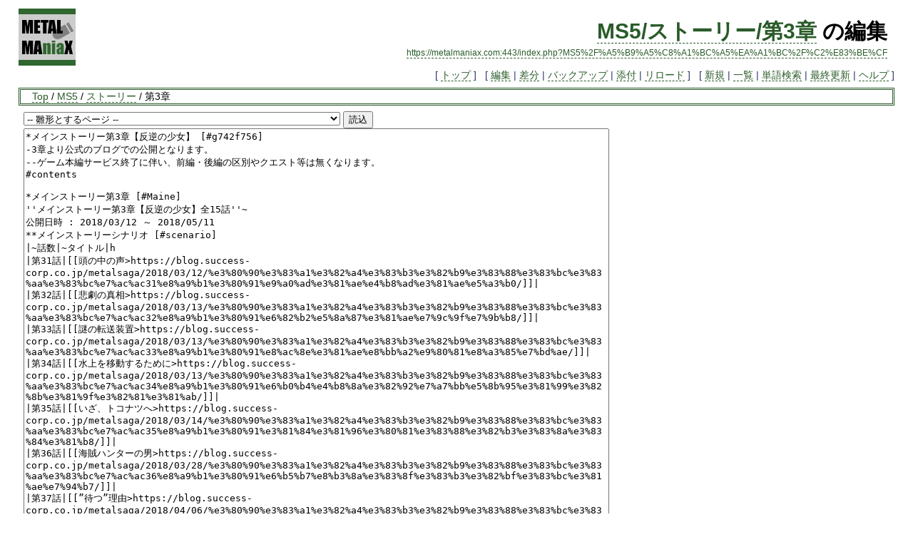

--- FILE ---
content_type: text/html; charset=EUC-JP
request_url: https://metalmaniax.com/index.php?cmd=edit&page=MS5%2F%A5%B9%A5%C8%A1%BC%A5%EA%A1%BC%2F%C2%E83%BE%CF
body_size: 740194
content:
<?xml version="1.0" encoding="EUC-JP" ?>
<!DOCTYPE html PUBLIC "-//W3C//DTD XHTML 1.1//EN" "http://www.w3.org/TR/xhtml11/DTD/xhtml11.dtd">
<html xmlns="http://www.w3.org/1999/xhtml" xml:lang="ja">
<head>
 <meta http-equiv="content-type" content="application/xhtml+xml; charset=EUC-JP" />
 <meta http-equiv="content-style-type" content="text/css" />
 <meta name="robots" content="NOINDEX,NOFOLLOW" />
 <title>MS5/ストーリー/第3章 の編集 - METAL MAniaX</title>

 <link rel="SHORTCUT ICON" href="favicon.ico" />
<link rel="stylesheet" type="text/css" media="screen,print" href="skin/pukiwiki.css" />
<link rel="stylesheet" type="text/css" media="print" href="skin/pukiwiki.print.css" />
<link rel="alternate" type="application/rss+xml" title="RSS" href="https://metalmaniax.com:443/index.php?cmd=rss" />

<script type="text/javascript" src="skin/external_link.js"></script>
</head>
<body>

<div id="header">
 <a href="https://metalmaniax.com:443/index.php?FrontPage"><img id="logo" src="image/pukiwiki.png" width="80" height="80" alt="[MetalMAniaX]" title="[MetalMAniaX]" /></a>

 <h1 class="title"><a href="https://metalmaniax.com:443/index.php?plugin=related&amp;page=MS5%2F%A5%B9%A5%C8%A1%BC%A5%EA%A1%BC%2F%C2%E83%BE%CF">MS5/ストーリー/第3章</a>  の編集</h1>

    <a href="https://metalmaniax.com:443/index.php?MS5%2F%A5%B9%A5%C8%A1%BC%A5%EA%A1%BC%2F%C2%E83%BE%CF"><span class="small">https://metalmaniax.com:443/index.php?MS5%2F%A5%B9%A5%C8%A1%BC%A5%EA%A1%BC%2F%C2%E83%BE%CF</span></a>
 
</div>

<div id="navigator">
 [ <a href="https://metalmaniax.com:443/index.php?FrontPage" >トップ</a> ] &nbsp;

 [
 	<a href="https://metalmaniax.com:443/index.php?cmd=edit&amp;page=MS5%2F%A5%B9%A5%C8%A1%BC%A5%EA%A1%BC%2F%C2%E83%BE%CF" >編集</a> |
	  <a href="https://metalmaniax.com:443/index.php?cmd=diff&amp;page=MS5%2F%A5%B9%A5%C8%A1%BC%A5%EA%A1%BC%2F%C2%E83%BE%CF" >差分</a> 	| <a href="https://metalmaniax.com:443/index.php?cmd=backup&amp;page=MS5%2F%A5%B9%A5%C8%A1%BC%A5%EA%A1%BC%2F%C2%E83%BE%CF" >バックアップ</a>  	| <a href="https://metalmaniax.com:443/index.php?plugin=attach&amp;pcmd=upload&amp;page=MS5%2F%A5%B9%A5%C8%A1%BC%A5%EA%A1%BC%2F%C2%E83%BE%CF" >添付</a>  | <a href="https://metalmaniax.com:443/index.php?MS5%2F%A5%B9%A5%C8%A1%BC%A5%EA%A1%BC%2F%C2%E83%BE%CF" >リロード</a> ] &nbsp;

 [
 	<a href="https://metalmaniax.com:443/index.php?plugin=newpage&amp;refer=MS5%2F%A5%B9%A5%C8%A1%BC%A5%EA%A1%BC%2F%C2%E83%BE%CF" >新規</a> |
    <a href="https://metalmaniax.com:443/index.php?cmd=list" >一覧</a>  | <a href="https://metalmaniax.com:443/index.php?cmd=search" >単語検索</a> | <a href="https://metalmaniax.com:443/index.php?RecentChanges" >最終更新</a> | <a href="https://metalmaniax.com:443/index.php?Help" >ヘルプ</a> ]

</div>

<div class="headbar">
<div><a href="https://metalmaniax.com:443/index.php?FrontPage" title="FrontPage (442d)">Top</a> / <a href="https://metalmaniax.com:443/index.php?MS5">MS5</a> / <a href="https://metalmaniax.com:443/index.php?MS5%2F%A5%B9%A5%C8%A1%BC%A5%EA%A1%BC">ストーリー</a> / 第3章</div></div>

<div id="body"><div class="edit_form">
 <form action="https://metalmaniax.com:443/index.php" method="post" style="margin-bottom:0px;">
<div><input type="hidden" name="encode_hint" value="ぷ" /></div>
  <select name="template_page">
   <option value="">-- 雛形とするページ --</option>
   <option value="2ch">2ch</option>
   <option value="BracketName">BracketName</option>
   <option value="FAQ">FAQ</option>
   <option value="FormatRule">FormatRule</option>
   <option value="FormattingRules">FormattingRules</option>
   <option value="FrontPage">FrontPage</option>
   <option value="Help">Help</option>
   <option value="InterWiki">InterWiki</option>
   <option value="InterWikiName">InterWikiName</option>
   <option value="InterWikiSandBox">InterWikiSandBox</option>
   <option value="InterWikiテクニカル">InterWikiテクニカル</option>
   <option value="MD">MD</option>
   <option value="MD/DATA/アイテム">MD/DATA/アイテム</option>
   <option value="MD/DATA/キャラクター/ゾーイ">MD/DATA/キャラクター/ゾーイ</option>
   <option value="MD/DATA/キャラクター/ベル">MD/DATA/キャラクター/ベル</option>
   <option value="MD/DATA/キャラクター/ボナンザ">MD/DATA/キャラクター/ボナンザ</option>
   <option value="MD/DATA/キャラクター/ポチ">MD/DATA/キャラクター/ポチ</option>
   <option value="MD/DATA/キャラクター/ロンド">MD/DATA/キャラクター/ロンド</option>
   <option value="MD/DATA/スロット効果">MD/DATA/スロット効果</option>
   <option value="MD/アーリーアクセス攻略メモ">MD/アーリーアクセス攻略メモ</option>
   <option value="MD/攻略">MD/攻略</option>
   <option value="MD/攻略/攻略ガイド">MD/攻略/攻略ガイド</option>
   <option value="MD/攻略/攻略ガイド/Dr.ラフレシア">MD/攻略/攻略ガイド/Dr.ラフレシア</option>
   <option value="MD/攻略/攻略ガイド/アルビノアント">MD/攻略/攻略ガイド/アルビノアント</option>
   <option value="MD/攻略/攻略ガイド/イヴ・アント">MD/攻略/攻略ガイド/イヴ・アント</option>
   <option value="MD/攻略/攻略ガイド/グインチャック">MD/攻略/攻略ガイド/グインチャック</option>
   <option value="MD/攻略/攻略ガイド/ゴールドアント">MD/攻略/攻略ガイド/ゴールドアント</option>
   <option value="MD/攻略/攻略ガイド/ジェネラルアント">MD/攻略/攻略ガイド/ジェネラルアント</option>
   <option value="MD/攻略/攻略ガイド/ビッグヘドラス">MD/攻略/攻略ガイド/ビッグヘドラス</option>
   <option value="MD/攻略/攻略ガイド/ビッグ大根">MD/攻略/攻略ガイド/ビッグ大根</option>
   <option value="MD/攻略/攻略ガイド/ボムポポキング">MD/攻略/攻略ガイド/ボムポポキング</option>
   <option value="MD/攻略/攻略ガイド/ポリプロピレパラー">MD/攻略/攻略ガイド/ポリプロピレパラー</option>
   <option value="MD/攻略/攻略ガイド/ムカデロン">MD/攻略/攻略ガイド/ムカデロン</option>
   <option value="MD/攻略/攻略ガイド/ヨージンボーグ">MD/攻略/攻略ガイド/ヨージンボーグ</option>
   <option value="MD/攻略/攻略ガイド/ロンメルゴースト">MD/攻略/攻略ガイド/ロンメルゴースト</option>
   <option value="MD/攻略/攻略ガイド/ロンメルファントマ">MD/攻略/攻略ガイド/ロンメルファントマ</option>
   <option value="MD/攻略/攻略ガイド/巡航サイゴン">MD/攻略/攻略ガイド/巡航サイゴン</option>
   <option value="MD/攻略/攻略ガイド/大ムカデロン">MD/攻略/攻略ガイド/大ムカデロン</option>
   <option value="MD/攻略/攻略ルート">MD/攻略/攻略ルート</option>
   <option value="MM-IME辞書">MM-IME辞書</option>
   <option value="MM-IME辞書/Cユニット">MM-IME辞書/Cユニット</option>
   <option value="MM-IME辞書/S-E">MM-IME辞書/S-E</option>
   <option value="MM-IME辞書/エンジン">MM-IME辞書/エンジン</option>
   <option value="MM-IME辞書/モンスター">MM-IME辞書/モンスター</option>
   <option value="MM-IME辞書/機銃・副砲">MM-IME辞書/機銃・副砲</option>
   <option value="MM-IME辞書/固定武器">MM-IME辞書/固定武器</option>
   <option value="MM-IME辞書/車載道具・フタ">MM-IME辞書/車載道具・フタ</option>
   <option value="MM-IME辞書/戦車">MM-IME辞書/戦車</option>
   <option value="MM-IME辞書/戦車一発変換">MM-IME辞書/戦車一発変換</option>
   <option value="MM-IME辞書/大砲">MM-IME辞書/大砲</option>
   <option value="MM-IME辞書/町・施設・ダンジョン">MM-IME辞書/町・施設・ダンジョン</option>
   <option value="MM-IME辞書/特殊砲弾">MM-IME辞書/特殊砲弾</option>
   <option value="MM1">MM1</option>
   <option value="MM1/DATA">MM1/DATA</option>
   <option value="MM1/DATA/キャンプの店">MM1/DATA/キャンプの店</option>
   <option value="MM1/DATA/ショップデータ">MM1/DATA/ショップデータ</option>
   <option value="MM1/DATA/ショップデータ/キャンプの店">MM1/DATA/ショップデータ/キャンプの店</option>
   <option value="MM1/DATA/ショップデータ/自販機">MM1/DATA/ショップデータ/自販機</option>
   <option value="MM1/DATA/ショップデータ/酒">MM1/DATA/ショップデータ/酒</option>
   <option value="MM1/DATA/ショップデータ/町の店">MM1/DATA/ショップデータ/町の店</option>
   <option value="MM1/DATA/ジュークボックス">MM1/DATA/ジュークボックス</option>
   <option value="MM1/DATA/スタッフロール">MM1/DATA/スタッフロール</option>
   <option value="MM1/DATA/パスワード一覧">MM1/DATA/パスワード一覧</option>
   <option value="MM1/DATA/モンスター">MM1/DATA/モンスター</option>
   <option value="MM1/DATA/レーザーバズーカの組み合わせ">MM1/DATA/レーザーバズーカの組み合わせ</option>
   <option value="MM1/DATA/レンタルタンク一覧">MM1/DATA/レンタルタンク一覧</option>
   <option value="MM1/DATA/自販機">MM1/DATA/自販機</option>
   <option value="MM1/DATA/酒">MM1/DATA/酒</option>
   <option value="MM1/DATA/人間">MM1/DATA/人間</option>
   <option value="MM1/DATA/人間/44マグナム">MM1/DATA/人間/44マグナム</option>
   <option value="MM1/DATA/人間/BSコントローラ">MM1/DATA/人間/BSコントローラ</option>
   <option value="MM1/DATA/人間/DDパイナップル">MM1/DATA/人間/DDパイナップル</option>
   <option value="MM1/DATA/人間/SMGウージー">MM1/DATA/人間/SMGウージー</option>
   <option value="MM1/DATA/人間/SMGグレネード">MM1/DATA/人間/SMGグレネード</option>
   <option value="MM1/DATA/人間/TNTパラノイア">MM1/DATA/人間/TNTパラノイア</option>
   <option value="MM1/DATA/人間/template">MM1/DATA/人間/template</option>
   <option value="MM1/DATA/人間/あかいバンダナ">MM1/DATA/人間/あかいバンダナ</option>
   <option value="MM1/DATA/人間/あんぜんぐつ">MM1/DATA/人間/あんぜんぐつ</option>
   <option value="MM1/DATA/人間/あんぜんメット">MM1/DATA/人間/あんぜんメット</option>
   <option value="MM1/DATA/人間/いれずみシール">MM1/DATA/人間/いれずみシール</option>
   <option value="MM1/DATA/人間/えんまくはなび">MM1/DATA/人間/えんまくはなび</option>
   <option value="MM1/DATA/人間/おやじのパンツ">MM1/DATA/人間/おやじのパンツ</option>
   <option value="MM1/DATA/人間/かいふくカプセル">MM1/DATA/人間/かいふくカプセル</option>
   <option value="MM1/DATA/人間/かいふくドリンク">MM1/DATA/人間/かいふくドリンク</option>
   <option value="MM1/DATA/人間/かえんじゅう">MM1/DATA/人間/かえんじゅう</option>
   <option value="MM1/DATA/人間/かえんびん">MM1/DATA/人間/かえんびん</option>
   <option value="MM1/DATA/人間/かわのてぶくろ">MM1/DATA/人間/かわのてぶくろ</option>
   <option value="MM1/DATA/人間/かわのツナギ">MM1/DATA/人間/かわのツナギ</option>
   <option value="MM1/DATA/人間/かんようしょくぶつ">MM1/DATA/人間/かんようしょくぶつ</option>
   <option value="MM1/DATA/人間/がっぽりのさいふ">MM1/DATA/人間/がっぽりのさいふ</option>
   <option value="MM1/DATA/人間/きんぞくたんちき">MM1/DATA/人間/きんぞくたんちき</option>
   <option value="MM1/DATA/人間/きんののべぼう">MM1/DATA/人間/きんののべぼう</option>
   <option value="MM1/DATA/人間/ぎんののべぼう">MM1/DATA/人間/ぎんののべぼう</option>
   <option value="MM1/DATA/人間/ぐんて">MM1/DATA/人間/ぐんて</option>
   <option value="MM1/DATA/人間/けっこんゆびわ">MM1/DATA/人間/けっこんゆびわ</option>
   <option value="MM1/DATA/人間/けんきゅうノート">MM1/DATA/人間/けんきゅうノート</option>
   <option value="MM1/DATA/人間/こんじょうのがくぶち">MM1/DATA/人間/こんじょうのがくぶち</option>
   <option value="MM1/DATA/人間/さいせいカプセル">MM1/DATA/人間/さいせいカプセル</option>
   <option value="MM1/DATA/人間/しゅうりキット">MM1/DATA/人間/しゅうりキット</option>
   <option value="MM1/DATA/人間/しょうかき">MM1/DATA/人間/しょうかき</option>
   <option value="MM1/DATA/人間/しょうぼうふく">MM1/DATA/人間/しょうぼうふく</option>
   <option value="MM1/DATA/人間/しんぐんラッパ">MM1/DATA/人間/しんぐんラッパ</option>
   <option value="MM1/DATA/人間/じらいたんちき">MM1/DATA/人間/じらいたんちき</option>
   <option value="MM1/DATA/人間/たいようのレンズ">MM1/DATA/人間/たいようのレンズ</option>
   <option value="MM1/DATA/人間/ちぞめのてちょう">MM1/DATA/人間/ちぞめのてちょう</option>
   <option value="MM1/DATA/人間/ちゅうわざい">MM1/DATA/人間/ちゅうわざい</option>
   <option value="MM1/DATA/人間/ちょうおんぱほう">MM1/DATA/人間/ちょうおんぱほう</option>
   <option value="MM1/DATA/人間/ぢかたび">MM1/DATA/人間/ぢかたび</option>
   <option value="MM1/DATA/人間/てつのガードル">MM1/DATA/人間/てつのガードル</option>
   <option value="MM1/DATA/人間/てりゅうだん">MM1/DATA/人間/てりゅうだん</option>
   <option value="MM1/DATA/人間/どうののべぼう">MM1/DATA/人間/どうののべぼう</option>
   <option value="MM1/DATA/人間/なげやすいいし">MM1/DATA/人間/なげやすいいし</option>
   <option value="MM1/DATA/人間/ねえさんのタオル">MM1/DATA/人間/ねえさんのタオル</option>
   <option value="MM1/DATA/人間/ねえさんのパンツ">MM1/DATA/人間/ねえさんのパンツ</option>
   <option value="MM1/DATA/人間/のうしゅくメチル">MM1/DATA/人間/のうしゅくメチル</option>
   <option value="MM1/DATA/人間/はらきりソード">MM1/DATA/人間/はらきりソード</option>
   <option value="MM1/DATA/人間/ばくれつノコギリ">MM1/DATA/人間/ばくれつノコギリ</option>
   <option value="MM1/DATA/人間/ひぼたんのさらし">MM1/DATA/人間/ひぼたんのさらし</option>
   <option value="MM1/DATA/人間/ひぼたんのドス">MM1/DATA/人間/ひぼたんのドス</option>
   <option value="MM1/DATA/人間/ふるびたコイン">MM1/DATA/人間/ふるびたコイン</option>
   <option value="MM1/DATA/人間/ぼうだんチョッキ">MM1/DATA/人間/ぼうだんチョッキ</option>
   <option value="MM1/DATA/人間/まんたんドリンク">MM1/DATA/人間/まんたんドリンク</option>
   <option value="MM1/DATA/人間/みみせん">MM1/DATA/人間/みみせん</option>
   <option value="MM1/DATA/人間/めいさいふく">MM1/DATA/人間/めいさいふく</option>
   <option value="MM1/DATA/人間/めいさいぼうし">MM1/DATA/人間/めいさいぼうし</option>
   <option value="MM1/DATA/人間/やきゅうぼう">MM1/DATA/人間/やきゅうぼう</option>
   <option value="MM1/DATA/人間/れいぞうこ">MM1/DATA/人間/れいぞうこ</option>
   <option value="MM1/DATA/人間/アパートのかぎ">MM1/DATA/人間/アパートのかぎ</option>
   <option value="MM1/DATA/人間/アメフトヘルム">MM1/DATA/人間/アメフトヘルム</option>
   <option value="MM1/DATA/人間/アルカリスプレー">MM1/DATA/人間/アルカリスプレー</option>
   <option value="MM1/DATA/人間/エナジーカプセル">MM1/DATA/人間/エナジーカプセル</option>
   <option value="MM1/DATA/人間/カメラのレンズ">MM1/DATA/人間/カメラのレンズ</option>
   <option value="MM1/DATA/人間/ガスマスク">MM1/DATA/人間/ガスマスク</option>
   <option value="MM1/DATA/人間/クラッドブーツ">MM1/DATA/人間/クラッドブーツ</option>
   <option value="MM1/DATA/人間/クロゼット">MM1/DATA/人間/クロゼット</option>
   <option value="MM1/DATA/人間/ゲームくん">MM1/DATA/人間/ゲームくん</option>
   <option value="MM1/DATA/人間/ゲームさま">MM1/DATA/人間/ゲームさま</option>
   <option value="MM1/DATA/人間/ゴーグルキャップ">MM1/DATA/人間/ゴーグルキャップ</option>
   <option value="MM1/DATA/人間/シールドマント">MM1/DATA/人間/シールドマント</option>
   <option value="MM1/DATA/人間/ショットガン">MM1/DATA/人間/ショットガン</option>
   <option value="MM1/DATA/人間/ジェットサーベル">MM1/DATA/人間/ジェットサーベル</option>
   <option value="MM1/DATA/人間/ジェロニモのおの">MM1/DATA/人間/ジェロニモのおの</option>
   <option value="MM1/DATA/人間/ジュークBOX">MM1/DATA/人間/ジュークBOX</option>
   <option value="MM1/DATA/人間/セラミックパット">MM1/DATA/人間/セラミックパット</option>
   <option value="MM1/DATA/人間/ソニックブーマー">MM1/DATA/人間/ソニックブーマー</option>
   <option value="MM1/DATA/人間/デニムのツナギ">MM1/DATA/人間/デニムのツナギ</option>
   <option value="MM1/DATA/人間/ドーピングタブ">MM1/DATA/人間/ドーピングタブ</option>
   <option value="MM1/DATA/人間/ドラゴンスプレー">MM1/DATA/人間/ドラゴンスプレー</option>
   <option value="MM1/DATA/人間/ニトロビール">MM1/DATA/人間/ニトロビール</option>
   <option value="MM1/DATA/人間/ニュートロンガン">MM1/DATA/人間/ニュートロンガン</option>
   <option value="MM1/DATA/人間/ハイドロポッド">MM1/DATA/人間/ハイドロポッド</option>
   <option value="MM1/DATA/人間/ハイポリマー">MM1/DATA/人間/ハイポリマー</option>
   <option value="MM1/DATA/人間/ハンドバルカン">MM1/DATA/人間/ハンドバルカン</option>
   <option value="MM1/DATA/人間/バズーカほう">MM1/DATA/人間/バズーカほう</option>
   <option value="MM1/DATA/人間/バトルナックル">MM1/DATA/人間/バトルナックル</option>
   <option value="MM1/DATA/人間/バニーキャップ">MM1/DATA/人間/バニーキャップ</option>
   <option value="MM1/DATA/人間/バリアシール">MM1/DATA/人間/バリアシール</option>
   <option value="MM1/DATA/人間/パスワードのメモ">MM1/DATA/人間/パスワードのメモ</option>
   <option value="MM1/DATA/人間/パチンコ">MM1/DATA/人間/パチンコ</option>
   <option value="MM1/DATA/人間/ピカソのめいが">MM1/DATA/人間/ピカソのめいが</option>
   <option value="MM1/DATA/人間/ピッチングマシン">MM1/DATA/人間/ピッチングマシン</option>
   <option value="MM1/DATA/人間/フルフェイス">MM1/DATA/人間/フルフェイス</option>
   <option value="MM1/DATA/人間/ブーメランスパナ">MM1/DATA/人間/ブーメランスパナ</option>
   <option value="MM1/DATA/人間/プロテクタくず">MM1/DATA/人間/プロテクタくず</option>
   <option value="MM1/DATA/人間/ヘビーレザー">MM1/DATA/人間/ヘビーレザー</option>
   <option value="MM1/DATA/人間/ヘビメタグローブ">MM1/DATA/人間/ヘビメタグローブ</option>
   <option value="MM1/DATA/人間/ペルシャじゅうたん">MM1/DATA/人間/ペルシャじゅうたん</option>
   <option value="MM1/DATA/人間/ペンシルミサイル">MM1/DATA/人間/ペンシルミサイル</option>
   <option value="MM1/DATA/人間/ボウガン">MM1/DATA/人間/ボウガン</option>
   <option value="MM1/DATA/人間/マヒノン">MM1/DATA/人間/マヒノン</option>
   <option value="MM1/DATA/人間/マンモスのキバ">MM1/DATA/人間/マンモスのキバ</option>
   <option value="MM1/DATA/人間/メカニックキット">MM1/DATA/人間/メカニックキット</option>
   <option value="MM1/DATA/人間/メカニックグラブ">MM1/DATA/人間/メカニックグラブ</option>
   <option value="MM1/DATA/人間/メガネのレンズ">MM1/DATA/人間/メガネのレンズ</option>
   <option value="MM1/DATA/人間/メタリックスーツ">MM1/DATA/人間/メタリックスーツ</option>
   <option value="MM1/DATA/人間/ライトサーベル">MM1/DATA/人間/ライトサーベル</option>
   <option value="MM1/DATA/人間/リベットスパイク">MM1/DATA/人間/リベットスパイク</option>
   <option value="MM1/DATA/人間/ルビーのレンズ">MM1/DATA/人間/ルビーのレンズ</option>
   <option value="MM1/DATA/人間/レーサーグローブ">MM1/DATA/人間/レーサーグローブ</option>
   <option value="MM1/DATA/人間/レーザーバズーカ">MM1/DATA/人間/レーザーバズーカ</option>
   <option value="MM1/DATA/人間/レーザーライフル">MM1/DATA/人間/レーザーライフル</option>
   <option value="MM1/DATA/人間/ロケットはなび">MM1/DATA/人間/ロケットはなび</option>
   <option value="MM1/DATA/人間/ロケットパンチ">MM1/DATA/人間/ロケットパンチ</option>
   <option value="MM1/DATA/人間/ロックハッカー">MM1/DATA/人間/ロックハッカー</option>
   <option value="MM1/DATA/人間/ロンドンブーツ">MM1/DATA/人間/ロンドンブーツ</option>
   <option value="MM1/DATA/人間/ワニのながぐつ">MM1/DATA/人間/ワニのながぐつ</option>
   <option value="MM1/DATA/戦車">MM1/DATA/戦車</option>
   <option value="MM1/DATA/戦車/105ミリキャノン">MM1/DATA/戦車/105ミリキャノン</option>
   <option value="MM1/DATA/戦車/115ミリロングT">MM1/DATA/戦車/115ミリロングT</option>
   <option value="MM1/DATA/戦車/11ミリきかんほう">MM1/DATA/戦車/11ミリきかんほう</option>
   <option value="MM1/DATA/戦車/11ミリバルカン">MM1/DATA/戦車/11ミリバルカン</option>
   <option value="MM1/DATA/戦車/125ミリキャノン">MM1/DATA/戦車/125ミリキャノン</option>
   <option value="MM1/DATA/戦車/125ミリロングT">MM1/DATA/戦車/125ミリロングT</option>
   <option value="MM1/DATA/戦車/135ミリキャノン">MM1/DATA/戦車/135ミリキャノン</option>
   <option value="MM1/DATA/戦車/140ミリスパルク">MM1/DATA/戦車/140ミリスパルク</option>
   <option value="MM1/DATA/戦車/155ミリキャノン">MM1/DATA/戦車/155ミリキャノン</option>
   <option value="MM1/DATA/戦車/15ミリきかんほう">MM1/DATA/戦車/15ミリきかんほう</option>
   <option value="MM1/DATA/戦車/160ミリアモルフ">MM1/DATA/戦車/160ミリアモルフ</option>
   <option value="MM1/DATA/戦車/165ミリゴースト">MM1/DATA/戦車/165ミリゴースト</option>
   <option value="MM1/DATA/戦車/165ミリロングT">MM1/DATA/戦車/165ミリロングT</option>
   <option value="MM1/DATA/戦車/175ミリキャノン">MM1/DATA/戦車/175ミリキャノン</option>
   <option value="MM1/DATA/戦車/180ミリスパルク">MM1/DATA/戦車/180ミリスパルク</option>
   <option value="MM1/DATA/戦車/18ミリきかんほう">MM1/DATA/戦車/18ミリきかんほう</option>
   <option value="MM1/DATA/戦車/195ミリキャノン">MM1/DATA/戦車/195ミリキャノン</option>
   <option value="MM1/DATA/戦車/205ミリキャノン">MM1/DATA/戦車/205ミリキャノン</option>
   <option value="MM1/DATA/戦車/20ミリバルカン">MM1/DATA/戦車/20ミリバルカン</option>
   <option value="MM1/DATA/戦車/220ミリガイア">MM1/DATA/戦車/220ミリガイア</option>
   <option value="MM1/DATA/戦車/25ミリきかんほう">MM1/DATA/戦車/25ミリきかんほう</option>
   <option value="MM1/DATA/戦車/45ミリほう">MM1/DATA/戦車/45ミリほう</option>
   <option value="MM1/DATA/戦車/55ミリほう">MM1/DATA/戦車/55ミリほう</option>
   <option value="MM1/DATA/戦車/75ミリほう">MM1/DATA/戦車/75ミリほう</option>
   <option value="MM1/DATA/戦車/7ミリきかんほう">MM1/DATA/戦車/7ミリきかんほう</option>
   <option value="MM1/DATA/戦車/80ミリスパルク">MM1/DATA/戦車/80ミリスパルク</option>
   <option value="MM1/DATA/戦車/95ミリほう">MM1/DATA/戦車/95ミリほう</option>
   <option value="MM1/DATA/戦車/9ミリきかんほう">MM1/DATA/戦車/9ミリきかんほう</option>
   <option value="MM1/DATA/戦車/9ミリバルカンほう">MM1/DATA/戦車/9ミリバルカンほう</option>
   <option value="MM1/DATA/戦車/ATMミサイル">MM1/DATA/戦車/ATMミサイル</option>
   <option value="MM1/DATA/戦車/DDヒステリック">MM1/DATA/戦車/DDヒステリック</option>
   <option value="MM1/DATA/戦車/HAL900">MM1/DATA/戦車/HAL900</option>
   <option value="MM1/DATA/戦車/Kタイガー">MM1/DATA/戦車/Kタイガー</option>
   <option value="MM1/DATA/戦車/LIピーナッツ">MM1/DATA/戦車/LIピーナッツ</option>
   <option value="MM1/DATA/戦車/MCストライカー">MM1/DATA/戦車/MCストライカー</option>
   <option value="MM1/DATA/戦車/OHCカルメン">MM1/DATA/戦車/OHCカルメン</option>
   <option value="MM1/DATA/戦車/RDナパーム">MM1/DATA/戦車/RDナパーム</option>
   <option value="MM1/DATA/戦車/Rウルフ">MM1/DATA/戦車/Rウルフ</option>
   <option value="MM1/DATA/戦車/S-トルネード">MM1/DATA/戦車/S-トルネード</option>
   <option value="MM1/DATA/戦車/SOLOMON2">MM1/DATA/戦車/SOLOMON2</option>
   <option value="MM1/DATA/戦車/TNTグレネード">MM1/DATA/戦車/TNTグレネード</option>
   <option value="MM1/DATA/戦車/V100コング">MM1/DATA/戦車/V100コング</option>
   <option value="MM1/DATA/戦車/V24ハルク">MM1/DATA/戦車/V24ハルク</option>
   <option value="MM1/DATA/戦車/V32ハルク">MM1/DATA/戦車/V32ハルク</option>
   <option value="MM1/DATA/戦車/V48コング">MM1/DATA/戦車/V48コング</option>
   <option value="MM1/DATA/戦車/V48ハルク">MM1/DATA/戦車/V48ハルク</option>
   <option value="MM1/DATA/戦車/V66コング">MM1/DATA/戦車/V66コング</option>
   <option value="MM1/DATA/戦車/いりょうキット">MM1/DATA/戦車/いりょうキット</option>
   <option value="MM1/DATA/戦車/うさぎちゃん">MM1/DATA/戦車/うさぎちゃん</option>
   <option value="MM1/DATA/戦車/えんまくだん">MM1/DATA/戦車/えんまくだん</option>
   <option value="MM1/DATA/戦車/かえんほうしゃき">MM1/DATA/戦車/かえんほうしゃき</option>
   <option value="MM1/DATA/戦車/かんきそうち">MM1/DATA/戦車/かんきそうち</option>
   <option value="MM1/DATA/戦車/さいみんガスだん">MM1/DATA/戦車/さいみんガスだん</option>
   <option value="MM1/DATA/戦車/しょうかそうち">MM1/DATA/戦車/しょうかそうち</option>
   <option value="MM1/DATA/戦車/そうこうしゃ">MM1/DATA/戦車/そうこうしゃ</option>
   <option value="MM1/DATA/戦車/てっこうだん">MM1/DATA/戦車/てっこうだん</option>
   <option value="MM1/DATA/戦車/でんじバリア">MM1/DATA/戦車/でんじバリア</option>
   <option value="MM1/DATA/戦車/とりのふん">MM1/DATA/戦車/とりのふん</option>
   <option value="MM1/DATA/戦車/どくガスだん">MM1/DATA/戦車/どくガスだん</option>
   <option value="MM1/DATA/戦車/ばくれつだん">MM1/DATA/戦車/ばくれつだん</option>
   <option value="MM1/DATA/戦車/ひぼたんバルカン">MM1/DATA/戦車/ひぼたんバルカン</option>
   <option value="MM1/DATA/戦車/ふはつだん">MM1/DATA/戦車/ふはつだん</option>
   <option value="MM1/DATA/戦車/めいさいシールド">MM1/DATA/戦車/めいさいシールド</option>
   <option value="MM1/DATA/戦車/よびだん">MM1/DATA/戦車/よびだん</option>
   <option value="MM1/DATA/戦車/りゅうだん">MM1/DATA/戦車/りゅうだん</option>
   <option value="MM1/DATA/戦車/れいとうだん">MM1/DATA/戦車/れいとうだん</option>
   <option value="MM1/DATA/戦車/アルカリワックス">MM1/DATA/戦車/アルカリワックス</option>
   <option value="MM1/DATA/戦車/イオノクラフト">MM1/DATA/戦車/イオノクラフト</option>
   <option value="MM1/DATA/戦車/インターセプター">MM1/DATA/戦車/インターセプター</option>
   <option value="MM1/DATA/戦車/インパルス">MM1/DATA/戦車/インパルス</option>
   <option value="MM1/DATA/戦車/インパルスT">MM1/DATA/戦車/インパルスT</option>
   <option value="MM1/DATA/戦車/インパルスTT">MM1/DATA/戦車/インパルスTT</option>
   <option value="MM1/DATA/戦車/ウォズニアクII">MM1/DATA/戦車/ウォズニアクII</option>
   <option value="MM1/DATA/戦車/エクスカリバー">MM1/DATA/戦車/エクスカリバー</option>
   <option value="MM1/DATA/戦車/エミー">MM1/DATA/戦車/エミー</option>
   <option value="MM1/DATA/戦車/オートエアコン">MM1/DATA/戦車/オートエアコン</option>
   <option value="MM1/DATA/戦車/オメガブル">MM1/DATA/戦車/オメガブル</option>
   <option value="MM1/DATA/戦車/ガトリングほう">MM1/DATA/戦車/ガトリングほう</option>
   <option value="MM1/DATA/戦車/ギガブル">MM1/DATA/戦車/ギガブル</option>
   <option value="MM1/DATA/戦車/クーラー">MM1/DATA/戦車/クーラー</option>
   <option value="MM1/DATA/戦車/サンダーストーム">MM1/DATA/戦車/サンダーストーム</option>
   <option value="MM1/DATA/戦車/サンダーブラスト">MM1/DATA/戦車/サンダーブラスト</option>
   <option value="MM1/DATA/戦車/シルフィード">MM1/DATA/戦車/シルフィード</option>
   <option value="MM1/DATA/戦車/シルフィードT">MM1/DATA/戦車/シルフィードT</option>
   <option value="MM1/DATA/戦車/シルフィードTS">MM1/DATA/戦車/シルフィードTS</option>
   <option value="MM1/DATA/戦車/スキャンレーザー">MM1/DATA/戦車/スキャンレーザー</option>
   <option value="MM1/DATA/戦車/セメントだん">MM1/DATA/戦車/セメントだん</option>
   <option value="MM1/DATA/戦車/ターボカルメン">MM1/DATA/戦車/ターボカルメン</option>
   <option value="MM1/DATA/戦車/タイガー">MM1/DATA/戦車/タイガー</option>
   <option value="MM1/DATA/戦車/タイルパック40">MM1/DATA/戦車/タイルパック40</option>
   <option value="MM1/DATA/戦車/タイルパック80">MM1/DATA/戦車/タイルパック80</option>
   <option value="MM1/DATA/戦車/タイルパックL">MM1/DATA/戦車/タイルパックL</option>
   <option value="MM1/DATA/戦車/タイルパックLL">MM1/DATA/戦車/タイルパックLL</option>
   <option value="MM1/DATA/戦車/チヨノフ">MM1/DATA/戦車/チヨノフ</option>
   <option value="MM1/DATA/戦車/チヨノフT">MM1/DATA/戦車/チヨノフT</option>
   <option value="MM1/DATA/戦車/チヨノフTS">MM1/DATA/戦車/チヨノフTS</option>
   <option value="MM1/DATA/戦車/トマトタイフーン">MM1/DATA/戦車/トマトタイフーン</option>
   <option value="MM1/DATA/戦車/ドッグシステム">MM1/DATA/戦車/ドッグシステム</option>
   <option value="MM1/DATA/戦車/ナパームだん">MM1/DATA/戦車/ナパームだん</option>
   <option value="MM1/DATA/戦車/ナマリタケ">MM1/DATA/戦車/ナマリタケ</option>
   <option value="MM1/DATA/戦車/ニトロスイーパー">MM1/DATA/戦車/ニトロスイーパー</option>
   <option value="MM1/DATA/戦車/バーナードラゴン">MM1/DATA/戦車/バーナードラゴン</option>
   <option value="MM1/DATA/戦車/バン">MM1/DATA/戦車/バン</option>
   <option value="MM1/DATA/戦車/パニックだん">MM1/DATA/戦車/パニックだん</option>
   <option value="MM1/DATA/戦車/パンサー">MM1/DATA/戦車/パンサー</option>
   <option value="MM1/DATA/戦車/ヒーター">MM1/DATA/戦車/ヒーター</option>
   <option value="MM1/DATA/戦車/ビートル">MM1/DATA/戦車/ビートル</option>
   <option value="MM1/DATA/戦車/ビートルT">MM1/DATA/戦車/ビートルT</option>
   <option value="MM1/DATA/戦車/ビートルTI">MM1/DATA/戦車/ビートルTI</option>
   <option value="MM1/DATA/戦車/ビームブラスター">MM1/DATA/戦車/ビームブラスター</option>
   <option value="MM1/DATA/戦車/ファイブレス5">MM1/DATA/戦車/ファイブレス5</option>
   <option value="MM1/DATA/戦車/ブル">MM1/DATA/戦車/ブル</option>
   <option value="MM1/DATA/戦車/ホローチャージ">MM1/DATA/戦車/ホローチャージ</option>
   <option value="MM1/DATA/戦車/マニアックシェフ">MM1/DATA/戦車/マニアックシェフ</option>
   <option value="MM1/DATA/戦車/メタルブレード">MM1/DATA/戦車/メタルブレード</option>
   <option value="MM1/DATA/戦車/モスキート">MM1/DATA/戦車/モスキート</option>
   <option value="MM1/DATA/戦車/レーダースコープ">MM1/DATA/戦車/レーダースコープ</option>
   <option value="MM1/DATA/戦車/レーンサイクロン">MM1/DATA/戦車/レーンサイクロン</option>
   <option value="MM1/DATA/戦車/ロケットカルメン">MM1/DATA/戦車/ロケットカルメン</option>
   <option value="MM1/DATA/戦車/ワイルドバギー">MM1/DATA/戦車/ワイルドバギー</option>
   <option value="MM1/DATA/地面に落ちているアイテム">MM1/DATA/地面に落ちているアイテム</option>
   <option value="MM1/DATA/町の店">MM1/DATA/町の店</option>
   <option value="MM1/DATA/敵の落とすアイテム">MM1/DATA/敵の落とすアイテム</option>
   <option value="MM1/FAQ">MM1/FAQ</option>
   <option value="MM1/検証">MM1/検証</option>
   <option value="MM1/検証/重量当たりの守備力">MM1/検証/重量当たりの守備力</option>
   <option value="MM1/検証/仲間の命名規則">MM1/検証/仲間の命名規則</option>
   <option value="MM1/攻略">MM1/攻略</option>
   <option value="MM1/攻略/基本情報">MM1/攻略/基本情報</option>
   <option value="MM1/攻略/攻略ガイド">MM1/攻略/攻略ガイド</option>
   <option value="MM1/攻略/攻略ガイド/template">MM1/攻略/攻略ガイド/template</option>
   <option value="MM1/攻略/攻略ガイド/さびれたオアシス">MM1/攻略/攻略ガイド/さびれたオアシス</option>
   <option value="MM1/攻略/攻略ガイド/せきしょ">MM1/攻略/攻略ガイド/せきしょ</option>
   <option value="MM1/攻略/攻略ガイド/イーデン">MM1/攻略/攻略ガイド/イーデン</option>
   <option value="MM1/攻略/攻略ガイド/イサクのいずみ">MM1/攻略/攻略ガイド/イサクのいずみ</option>
   <option value="MM1/攻略/攻略ガイド/イル・ミグラ">MM1/攻略/攻略ガイド/イル・ミグラ</option>
   <option value="MM1/攻略/攻略ガイド/ウリウじいさんのいえ">MM1/攻略/攻略ガイド/ウリウじいさんのいえ</option>
   <option value="MM1/攻略/攻略ガイド/オードリー">MM1/攻略/攻略ガイド/オードリー</option>
   <option value="MM1/攻略/攻略ガイド/カナベル">MM1/攻略/攻略ガイド/カナベル</option>
   <option value="MM1/攻略/攻略ガイド/カナベル北オアシス">MM1/攻略/攻略ガイド/カナベル北オアシス</option>
   <option value="MM1/攻略/攻略ガイド/ガードゴーレム">MM1/攻略/攻略ガイド/ガードゴーレム</option>
   <option value="MM1/攻略/攻略ガイド/コロナビル">MM1/攻略/攻略ガイド/コロナビル</option>
   <option value="MM1/攻略/攻略ガイド/ゴーストベース">MM1/攻略/攻略ガイド/ゴーストベース</option>
   <option value="MM1/攻略/攻略ガイド/ゴミ捨て場">MM1/攻略/攻略ガイド/ゴミ捨て場</option>
   <option value="MM1/攻略/攻略ガイド/ゴメス">MM1/攻略/攻略ガイド/ゴメス</option>
   <option value="MM1/攻略/攻略ガイド/サイバーウォール">MM1/攻略/攻略ガイド/サイバーウォール</option>
   <option value="MM1/攻略/攻略ガイド/サルモネラいっか">MM1/攻略/攻略ガイド/サルモネラいっか</option>
   <option value="MM1/攻略/攻略ガイド/サルモネラほんぽ">MM1/攻略/攻略ガイド/サルモネラほんぽ</option>
   <option value="MM1/攻略/攻略ガイド/サルモネラほんぽ/サルモネラほんぽ">MM1/攻略/攻略ガイド/サルモネラほんぽ/サルモネラほんぽ</option>
   <option value="MM1/攻略/攻略ガイド/サンタ・ポコ">MM1/攻略/攻略ガイド/サンタ・ポコ</option>
   <option value="MM1/攻略/攻略ガイド/ソル">MM1/攻略/攻略ガイド/ソル</option>
   <option value="MM1/攻略/攻略ガイド/ソル下水道">MM1/攻略/攻略ガイド/ソル下水道</option>
   <option value="MM1/攻略/攻略ガイド/タンスゴン">MM1/攻略/攻略ガイド/タンスゴン</option>
   <option value="MM1/攻略/攻略ガイド/ダストフランケン">MM1/攻略/攻略ガイド/ダストフランケン</option>
   <option value="MM1/攻略/攻略ガイド/ドス・ピラニアス">MM1/攻略/攻略ガイド/ドス・ピラニアス</option>
   <option value="MM1/攻略/攻略ガイド/ネギ">MM1/攻略/攻略ガイド/ネギ</option>
   <option value="MM1/攻略/攻略ガイド/ネギ南">MM1/攻略/攻略ガイド/ネギ南</option>
   <option value="MM1/攻略/攻略ガイド/ノア">MM1/攻略/攻略ガイド/ノア</option>
   <option value="MM1/攻略/攻略ガイド/バイオニックポチ">MM1/攻略/攻略ガイド/バイオニックポチ</option>
   <option value="MM1/攻略/攻略ガイド/バッド・バルデス">MM1/攻略/攻略ガイド/バッド・バルデス</option>
   <option value="MM1/攻略/攻略ガイド/ビックキャノン">MM1/攻略/攻略ガイド/ビックキャノン</option>
   <option value="MM1/攻略/攻略ガイド/フリーザ">MM1/攻略/攻略ガイド/フリーザ</option>
   <option value="MM1/攻略/攻略ガイド/フリーザ西">MM1/攻略/攻略ガイド/フリーザ西</option>
   <option value="MM1/攻略/攻略ガイド/ヘルゲート">MM1/攻略/攻略ガイド/ヘルゲート</option>
   <option value="MM1/攻略/攻略ガイド/ヘルゲート西の村">MM1/攻略/攻略ガイド/ヘルゲート西の村</option>
   <option value="MM1/攻略/攻略ガイド/ポートスラム">MM1/攻略/攻略ガイド/ポートスラム</option>
   <option value="MM1/攻略/攻略ガイド/ポブレ・オプレ">MM1/攻略/攻略ガイド/ポブレ・オプレ</option>
   <option value="MM1/攻略/攻略ガイド/マッド・マッスル">MM1/攻略/攻略ガイド/マッド・マッスル</option>
   <option value="MM1/攻略/攻略ガイド/マンモスタンク">MM1/攻略/攻略ガイド/マンモスタンク</option>
   <option value="MM1/攻略/攻略ガイド/ミスターカミカゼ">MM1/攻略/攻略ガイド/ミスターカミカゼ</option>
   <option value="MM1/攻略/攻略ガイド/ミュータントワニ">MM1/攻略/攻略ガイド/ミュータントワニ</option>
   <option value="MM1/攻略/攻略ガイド/ムカデロン">MM1/攻略/攻略ガイド/ムカデロン</option>
   <option value="MM1/攻略/攻略ガイド/ヤミクモ研究所">MM1/攻略/攻略ガイド/ヤミクモ研究所</option>
   <option value="MM1/攻略/攻略ガイド/ユゲ">MM1/攻略/攻略ガイド/ユゲ</option>
   <option value="MM1/攻略/攻略ガイド/ヨシダ生命科学研究所">MM1/攻略/攻略ガイド/ヨシダ生命科学研究所</option>
   <option value="MM1/攻略/攻略ガイド/リオラド">MM1/攻略/攻略ガイド/リオラド</option>
   <option value="MM1/攻略/攻略ガイド/ロッコ">MM1/攻略/攻略ガイド/ロッコ</option>
   <option value="MM1/攻略/攻略ガイド/ロボポリス">MM1/攻略/攻略ガイド/ロボポリス</option>
   <option value="MM1/攻略/攻略ガイド/ロンメルゴースト">MM1/攻略/攻略ガイド/ロンメルゴースト</option>
   <option value="MM1/攻略/攻略ガイド/ワルゲリョ">MM1/攻略/攻略ガイド/ワルゲリョ</option>
   <option value="MM1/攻略/攻略ガイド/引き潮の洞窟">MM1/攻略/攻略ガイド/引き潮の洞窟</option>
   <option value="MM1/攻略/攻略ガイド/海岸の工場">MM1/攻略/攻略ガイド/海岸の工場</option>
   <option value="MM1/攻略/攻略ガイド/海辺の補給所">MM1/攻略/攻略ガイド/海辺の補給所</option>
   <option value="MM1/攻略/攻略ガイド/穴居人の穴">MM1/攻略/攻略ガイド/穴居人の穴</option>
   <option value="MM1/攻略/攻略ガイド/犬の穴">MM1/攻略/攻略ガイド/犬の穴</option>
   <option value="MM1/攻略/攻略ガイド/渚の洞窟">MM1/攻略/攻略ガイド/渚の洞窟</option>
   <option value="MM1/攻略/攻略ガイド/渚の補給所">MM1/攻略/攻略ガイド/渚の補給所</option>
   <option value="MM1/攻略/攻略ガイド/焼け跡の工場">MM1/攻略/攻略ガイド/焼け跡の工場</option>
   <option value="MM1/攻略/攻略ガイド/森の隠れ里">MM1/攻略/攻略ガイド/森の隠れ里</option>
   <option value="MM1/攻略/攻略ガイド/世界地図">MM1/攻略/攻略ガイド/世界地図</option>
   <option value="MM1/攻略/攻略ガイド/戦車の渡し">MM1/攻略/攻略ガイド/戦車の渡し</option>
   <option value="MM1/攻略/攻略ガイド/戦車の渡しの南西">MM1/攻略/攻略ガイド/戦車の渡しの南西</option>
   <option value="MM1/攻略/攻略ガイド/滝つぼのアジト">MM1/攻略/攻略ガイド/滝つぼのアジト</option>
   <option value="MM1/攻略/攻略ガイド/滝つぼのアジト東">MM1/攻略/攻略ガイド/滝つぼのアジト東</option>
   <option value="MM1/攻略/攻略ガイド/地下鉄">MM1/攻略/攻略ガイド/地下鉄</option>
   <option value="MM1/攻略/攻略ガイド/地球救済センター">MM1/攻略/攻略ガイド/地球救済センター</option>
   <option value="MM1/攻略/攻略ガイド/地蔵の抜け穴">MM1/攻略/攻略ガイド/地蔵の抜け穴</option>
   <option value="MM1/攻略/攻略ガイド/電波塔">MM1/攻略/攻略ガイド/電波塔</option>
   <option value="MM1/攻略/攻略ガイド/南の洞窟">MM1/攻略/攻略ガイド/南の洞窟</option>
   <option value="MM1/攻略/攻略ガイド/補給所">MM1/攻略/攻略ガイド/補給所</option>
   <option value="MM1/攻略/攻略ガイド/北の関所">MM1/攻略/攻略ガイド/北の関所</option>
   <option value="MM1/攻略/攻略ガイド/北の洞窟">MM1/攻略/攻略ガイド/北の洞窟</option>
   <option value="MM1/攻略/攻略ガイド/無敵病院">MM1/攻略/攻略ガイド/無敵病院</option>
   <option value="MM1/攻略/攻略ガイド/老夫婦の家">MM1/攻略/攻略ガイド/老夫婦の家</option>
   <option value="MM1/攻略/攻略ルート">MM1/攻略/攻略ルート</option>
   <option value="MM1/攻略/裏技">MM1/攻略/裏技</option>
   <option value="MM1/動画">MM1/動画</option>
   <option value="MM2">MM2</option>
   <option value="MM2/DATA">MM2/DATA</option>
   <option value="MM2/DATA/キャンプの店">MM2/DATA/キャンプの店</option>
   <option value="MM2/DATA/サブキャラステータス">MM2/DATA/サブキャラステータス</option>
   <option value="MM2/DATA/サルベージ屋で拾える物一覧">MM2/DATA/サルベージ屋で拾える物一覧</option>
   <option value="MM2/DATA/ショップ">MM2/DATA/ショップ</option>
   <option value="MM2/DATA/ショップデータ">MM2/DATA/ショップデータ</option>
   <option value="MM2/DATA/ショップデータ/キャンプの店">MM2/DATA/ショップデータ/キャンプの店</option>
   <option value="MM2/DATA/ショップデータ/レンタルタンク">MM2/DATA/ショップデータ/レンタルタンク</option>
   <option value="MM2/DATA/ショップデータ/自販機">MM2/DATA/ショップデータ/自販機</option>
   <option value="MM2/DATA/ショップデータ/酒">MM2/DATA/ショップデータ/酒</option>
   <option value="MM2/DATA/ショップデータ/町の店">MM2/DATA/ショップデータ/町の店</option>
   <option value="MM2/DATA/パスワード一覧">MM2/DATA/パスワード一覧</option>
   <option value="MM2/DATA/モンスター">MM2/DATA/モンスター</option>
   <option value="MM2/DATA/レンタルタンク">MM2/DATA/レンタルタンク</option>
   <option value="MM2/DATA/自販機">MM2/DATA/自販機</option>
   <option value="MM2/DATA/酒">MM2/DATA/酒</option>
   <option value="MM2/DATA/称号一覧">MM2/DATA/称号一覧</option>
   <option value="MM2/DATA/人間">MM2/DATA/人間</option>
   <option value="MM2/DATA/人間/44マグナム">MM2/DATA/人間/44マグナム</option>
   <option value="MM2/DATA/人間/BSコントローラ">MM2/DATA/人間/BSコントローラ</option>
   <option value="MM2/DATA/人間/CVCグローブ">MM2/DATA/人間/CVCグローブ</option>
   <option value="MM2/DATA/人間/CVCスーツ">MM2/DATA/人間/CVCスーツ</option>
   <option value="MM2/DATA/人間/CVCブーツ">MM2/DATA/人間/CVCブーツ</option>
   <option value="MM2/DATA/人間/CVCヘルメット">MM2/DATA/人間/CVCヘルメット</option>
   <option value="MM2/DATA/人間/DDTスプレー">MM2/DATA/人間/DDTスプレー</option>
   <option value="MM2/DATA/人間/DDパイナップル">MM2/DATA/人間/DDパイナップル</option>
   <option value="MM2/DATA/人間/E1-ICチップ">MM2/DATA/人間/E1-ICチップ</option>
   <option value="MM2/DATA/人間/E2-ICチップ">MM2/DATA/人間/E2-ICチップ</option>
   <option value="MM2/DATA/人間/E3-ICチップ">MM2/DATA/人間/E3-ICチップ</option>
   <option value="MM2/DATA/人間/IDカード">MM2/DATA/人間/IDカード</option>
   <option value="MM2/DATA/人間/IDカード2">MM2/DATA/人間/IDカード2</option>
   <option value="MM2/DATA/人間/IDカード3">MM2/DATA/人間/IDカード3</option>
   <option value="MM2/DATA/人間/L1-ICチップ">MM2/DATA/人間/L1-ICチップ</option>
   <option value="MM2/DATA/人間/L2-ICチップ">MM2/DATA/人間/L2-ICチップ</option>
   <option value="MM2/DATA/人間/L3-ICチップ">MM2/DATA/人間/L3-ICチップ</option>
   <option value="MM2/DATA/人間/LOVEマシン">MM2/DATA/人間/LOVEマシン</option>
   <option value="MM2/DATA/人間/O1-ICチップ">MM2/DATA/人間/O1-ICチップ</option>
   <option value="MM2/DATA/人間/O2-ICチップ">MM2/DATA/人間/O2-ICチップ</option>
   <option value="MM2/DATA/人間/O3-ICチップ">MM2/DATA/人間/O3-ICチップ</option>
   <option value="MM2/DATA/人間/SMGグレネード">MM2/DATA/人間/SMGグレネード</option>
   <option value="MM2/DATA/人間/TNTパラノイア">MM2/DATA/人間/TNTパラノイア</option>
   <option value="MM2/DATA/人間/V1-ICチップ">MM2/DATA/人間/V1-ICチップ</option>
   <option value="MM2/DATA/人間/V2-ICチップ">MM2/DATA/人間/V2-ICチップ</option>
   <option value="MM2/DATA/人間/V3-ICチップ">MM2/DATA/人間/V3-ICチップ</option>
   <option value="MM2/DATA/人間/W-チェーンソー">MM2/DATA/人間/W-チェーンソー</option>
   <option value="MM2/DATA/人間/template">MM2/DATA/人間/template</option>
   <option value="MM2/DATA/人間/あおいはね">MM2/DATA/人間/あおいはね</option>
   <option value="MM2/DATA/人間/あかいバンダナ">MM2/DATA/人間/あかいバンダナ</option>
   <option value="MM2/DATA/人間/あくのブロマイド-カミカゼキング">MM2/DATA/人間/あくのブロマイド-カミカゼキング</option>
   <option value="MM2/DATA/人間/あくのブロマイド-カリョストロ">MM2/DATA/人間/あくのブロマイド-カリョストロ</option>
   <option value="MM2/DATA/人間/あくのブロマイド-ゴールドアント">MM2/DATA/人間/あくのブロマイド-ゴールドアント</option>
   <option value="MM2/DATA/人間/あくのブロマイド-ゾンビサーファー">MM2/DATA/人間/あくのブロマイド-ゾンビサーファー</option>
   <option value="MM2/DATA/人間/あくのブロマイド-テッドブロイラー">MM2/DATA/人間/あくのブロマイド-テッドブロイラー</option>
   <option value="MM2/DATA/人間/あくのブロマイド-マダム・マッスル">MM2/DATA/人間/あくのブロマイド-マダム・マッスル</option>
   <option value="MM2/DATA/人間/あんぜんぐつ">MM2/DATA/人間/あんぜんぐつ</option>
   <option value="MM2/DATA/人間/あんぜんふく">MM2/DATA/人間/あんぜんふく</option>
   <option value="MM2/DATA/人間/あんぜんメット">MM2/DATA/人間/あんぜんメット</option>
   <option value="MM2/DATA/人間/いちごのくちべに">MM2/DATA/人間/いちごのくちべに</option>
   <option value="MM2/DATA/人間/いれずみシール">MM2/DATA/人間/いれずみシール</option>
   <option value="MM2/DATA/人間/えきたいカトール">MM2/DATA/人間/えきたいカトール</option>
   <option value="MM2/DATA/人間/えんまくはなび">MM2/DATA/人間/えんまくはなび</option>
   <option value="MM2/DATA/人間/おしゃれテーブル">MM2/DATA/人間/おしゃれテーブル</option>
   <option value="MM2/DATA/人間/かいふくカプセル">MM2/DATA/人間/かいふくカプセル</option>
   <option value="MM2/DATA/人間/かいふくドリンク">MM2/DATA/人間/かいふくドリンク</option>
   <option value="MM2/DATA/人間/かえんびん">MM2/DATA/人間/かえんびん</option>
   <option value="MM2/DATA/人間/かみきれ">MM2/DATA/人間/かみきれ</option>
   <option value="MM2/DATA/人間/かわのてぶくろ">MM2/DATA/人間/かわのてぶくろ</option>
   <option value="MM2/DATA/人間/かわのツナギ">MM2/DATA/人間/かわのツナギ</option>
   <option value="MM2/DATA/人間/かんようしょくぶつ">MM2/DATA/人間/かんようしょくぶつ</option>
   <option value="MM2/DATA/人間/きんぞくたんちき">MM2/DATA/人間/きんぞくたんちき</option>
   <option value="MM2/DATA/人間/きんのいれば">MM2/DATA/人間/きんのいれば</option>
   <option value="MM2/DATA/人間/きんのおの">MM2/DATA/人間/きんのおの</option>
   <option value="MM2/DATA/人間/きんののべぼう">MM2/DATA/人間/きんののべぼう</option>
   <option value="MM2/DATA/人間/きんのゆびわ">MM2/DATA/人間/きんのゆびわ</option>
   <option value="MM2/DATA/人間/ぎんのいれば">MM2/DATA/人間/ぎんのいれば</option>
   <option value="MM2/DATA/人間/ぎんののべぼう">MM2/DATA/人間/ぎんののべぼう</option>
   <option value="MM2/DATA/人間/くらげのあし">MM2/DATA/人間/くらげのあし</option>
   <option value="MM2/DATA/人間/ぐんて">MM2/DATA/人間/ぐんて</option>
   <option value="MM2/DATA/人間/さいせいカプセル">MM2/DATA/人間/さいせいカプセル</option>
   <option value="MM2/DATA/人間/さきわれスプーン">MM2/DATA/人間/さきわれスプーン</option>
   <option value="MM2/DATA/人間/さんでっぽう">MM2/DATA/人間/さんでっぽう</option>
   <option value="MM2/DATA/人間/ざしきろうのかぎ">MM2/DATA/人間/ざしきろうのかぎ</option>
   <option value="MM2/DATA/人間/しばやき砲">MM2/DATA/人間/しばやき砲</option>
   <option value="MM2/DATA/人間/しょうかき">MM2/DATA/人間/しょうかき</option>
   <option value="MM2/DATA/人間/しょうぼうふく">MM2/DATA/人間/しょうぼうふく</option>
   <option value="MM2/DATA/人間/じみなふく">MM2/DATA/人間/じみなふく</option>
   <option value="MM2/DATA/人間/じみなぼうし">MM2/DATA/人間/じみなぼうし</option>
   <option value="MM2/DATA/人間/じらいたんちき">MM2/DATA/人間/じらいたんちき</option>
   <option value="MM2/DATA/人間/すいちゅう銃">MM2/DATA/人間/すいちゅう銃</option>
   <option value="MM2/DATA/人間/ちゅうわざい">MM2/DATA/人間/ちゅうわざい</option>
   <option value="MM2/DATA/人間/ちょうおんぱ銃">MM2/DATA/人間/ちょうおんぱ銃</option>
   <option value="MM2/DATA/人間/ぢかたび">MM2/DATA/人間/ぢかたび</option>
   <option value="MM2/DATA/人間/てつのゲタ">MM2/DATA/人間/てつのゲタ</option>
   <option value="MM2/DATA/人間/てつのフカヒレ">MM2/DATA/人間/てつのフカヒレ</option>
   <option value="MM2/DATA/人間/てつのブラジャー">MM2/DATA/人間/てつのブラジャー</option>
   <option value="MM2/DATA/人間/てりゅうだん">MM2/DATA/人間/てりゅうだん</option>
   <option value="MM2/DATA/人間/でんげきムチ">MM2/DATA/人間/でんげきムチ</option>
   <option value="MM2/DATA/人間/でんげきリモコン">MM2/DATA/人間/でんげきリモコン</option>
   <option value="MM2/DATA/人間/どうののべぼう">MM2/DATA/人間/どうののべぼう</option>
   <option value="MM2/DATA/人間/なげにくいいし">MM2/DATA/人間/なげにくいいし</option>
   <option value="MM2/DATA/人間/なげやすいいし">MM2/DATA/人間/なげやすいいし</option>
   <option value="MM2/DATA/人間/ぬめぬめさいぼう">MM2/DATA/人間/ぬめぬめさいぼう</option>
   <option value="MM2/DATA/人間/ねえさんのタオル">MM2/DATA/人間/ねえさんのタオル</option>
   <option value="MM2/DATA/人間/のうしゅくメチル">MM2/DATA/人間/のうしゅくメチル</option>
   <option value="MM2/DATA/人間/はなびセット">MM2/DATA/人間/はなびセット</option>
   <option value="MM2/DATA/人間/ひえひえさいぼう">MM2/DATA/人間/ひえひえさいぼう</option>
   <option value="MM2/DATA/人間/ひぼたんのさらし">MM2/DATA/人間/ひぼたんのさらし</option>
   <option value="MM2/DATA/人間/ひぼたんのドス">MM2/DATA/人間/ひぼたんのドス</option>
   <option value="MM2/DATA/人間/ふるびたコイン">MM2/DATA/人間/ふるびたコイン</option>
   <option value="MM2/DATA/人間/ぼうだんカツラ">MM2/DATA/人間/ぼうだんカツラ</option>
   <option value="MM2/DATA/人間/ぼうだんチョッキ">MM2/DATA/人間/ぼうだんチョッキ</option>
   <option value="MM2/DATA/人間/まつのせっけん">MM2/DATA/人間/まつのせっけん</option>
   <option value="MM2/DATA/人間/まつのスリッパ">MM2/DATA/人間/まつのスリッパ</option>
   <option value="MM2/DATA/人間/まつのタオル">MM2/DATA/人間/まつのタオル</option>
   <option value="MM2/DATA/人間/まつのバスローブ">MM2/DATA/人間/まつのバスローブ</option>
   <option value="MM2/DATA/人間/みみせん">MM2/DATA/人間/みみせん</option>
   <option value="MM2/DATA/人間/むかしのよろい">MM2/DATA/人間/むかしのよろい</option>
   <option value="MM2/DATA/人間/めいさいふく">MM2/DATA/人間/めいさいふく</option>
   <option value="MM2/DATA/人間/めいさいベレー">MM2/DATA/人間/めいさいベレー</option>
   <option value="MM2/DATA/人間/やきゅうぼう">MM2/DATA/人間/やきゅうぼう</option>
   <option value="MM2/DATA/人間/ようふくだんす">MM2/DATA/人間/ようふくだんす</option>
   <option value="MM2/DATA/人間/れいぞうこ">MM2/DATA/人間/れいぞうこ</option>
   <option value="MM2/DATA/人間/わんわんグルメ">MM2/DATA/人間/わんわんグルメ</option>
   <option value="MM2/DATA/人間/アーケイどん">MM2/DATA/人間/アーケイどん</option>
   <option value="MM2/DATA/人間/アースのしっぽ">MM2/DATA/人間/アースのしっぽ</option>
   <option value="MM2/DATA/人間/アダムのはね">MM2/DATA/人間/アダムのはね</option>
   <option value="MM2/DATA/人間/アダムのまえあし">MM2/DATA/人間/アダムのまえあし</option>
   <option value="MM2/DATA/人間/アルカリスプレー">MM2/DATA/人間/アルカリスプレー</option>
   <option value="MM2/DATA/人間/ウェスタンブーツ">MM2/DATA/人間/ウェスタンブーツ</option>
   <option value="MM2/DATA/人間/エジプシャン">MM2/DATA/人間/エジプシャン</option>
   <option value="MM2/DATA/人間/エナジーカプセル">MM2/DATA/人間/エナジーカプセル</option>
   <option value="MM2/DATA/人間/エバのメモ">MM2/DATA/人間/エバのメモ</option>
   <option value="MM2/DATA/人間/エンジェルリング">MM2/DATA/人間/エンジェルリング</option>
   <option value="MM2/DATA/人間/オイホロカプセル">MM2/DATA/人間/オイホロカプセル</option>
   <option value="MM2/DATA/人間/オイホロトキシン">MM2/DATA/人間/オイホロトキシン</option>
   <option value="MM2/DATA/人間/オトピチグローブ">MM2/DATA/人間/オトピチグローブ</option>
   <option value="MM2/DATA/人間/オニぼうちょう">MM2/DATA/人間/オニぼうちょう</option>
   <option value="MM2/DATA/人間/オメガブラスター">MM2/DATA/人間/オメガブラスター</option>
   <option value="MM2/DATA/人間/カトール">MM2/DATA/人間/カトール</option>
   <option value="MM2/DATA/人間/カリョマント">MM2/DATA/人間/カリョマント</option>
   <option value="MM2/DATA/人間/ガスマスク">MM2/DATA/人間/ガスマスク</option>
   <option value="MM2/DATA/人間/ガム">MM2/DATA/人間/ガム</option>
   <option value="MM2/DATA/人間/ガルシアガン">MM2/DATA/人間/ガルシアガン</option>
   <option value="MM2/DATA/人間/ガルシアポンチョ">MM2/DATA/人間/ガルシアポンチョ</option>
   <option value="MM2/DATA/人間/ガントレット">MM2/DATA/人間/ガントレット</option>
   <option value="MM2/DATA/人間/キングのかんむり">MM2/DATA/人間/キングのかんむり</option>
   <option value="MM2/DATA/人間/グラッドブーツ">MM2/DATA/人間/グラッドブーツ</option>
   <option value="MM2/DATA/人間/グリルウォーカー">MM2/DATA/人間/グリルウォーカー</option>
   <option value="MM2/DATA/人間/ケブラーグラブ">MM2/DATA/人間/ケブラーグラブ</option>
   <option value="MM2/DATA/人間/ケブラーチャイナ">MM2/DATA/人間/ケブラーチャイナ</option>
   <option value="MM2/DATA/人間/ゲームくん">MM2/DATA/人間/ゲームくん</option>
   <option value="MM2/DATA/人間/ゲームさま">MM2/DATA/人間/ゲームさま</option>
   <option value="MM2/DATA/人間/コピーベレー">MM2/DATA/人間/コピーベレー</option>
   <option value="MM2/DATA/人間/ゴーグルキャップ">MM2/DATA/人間/ゴーグルキャップ</option>
   <option value="MM2/DATA/人間/ゴミのはねかざり">MM2/DATA/人間/ゴミのはねかざり</option>
   <option value="MM2/DATA/人間/サイゴンのつの">MM2/DATA/人間/サイゴンのつの</option>
   <option value="MM2/DATA/人間/サウナレオタード">MM2/DATA/人間/サウナレオタード</option>
   <option value="MM2/DATA/人間/サクランHI">MM2/DATA/人間/サクランHI</option>
   <option value="MM2/DATA/人間/サラトガアーマー">MM2/DATA/人間/サラトガアーマー</option>
   <option value="MM2/DATA/人間/サラトガスーツ">MM2/DATA/人間/サラトガスーツ</option>
   <option value="MM2/DATA/人間/シールドマント">MM2/DATA/人間/シールドマント</option>
   <option value="MM2/DATA/人間/シグナルたんちき">MM2/DATA/人間/シグナルたんちき</option>
   <option value="MM2/DATA/人間/シグナル弾">MM2/DATA/人間/シグナル弾</option>
   <option value="MM2/DATA/人間/シザーハンド">MM2/DATA/人間/シザーハンド</option>
   <option value="MM2/DATA/人間/ショットガン">MM2/DATA/人間/ショットガン</option>
   <option value="MM2/DATA/人間/シリコンパット">MM2/DATA/人間/シリコンパット</option>
   <option value="MM2/DATA/人間/シンクロナイザー">MM2/DATA/人間/シンクロナイザー</option>
   <option value="MM2/DATA/人間/ジュークBOX">MM2/DATA/人間/ジュークBOX</option>
   <option value="MM2/DATA/人間/スカンクスベレー">MM2/DATA/人間/スカンクスベレー</option>
   <option value="MM2/DATA/人間/スタントスーツ">MM2/DATA/人間/スタントスーツ</option>
   <option value="MM2/DATA/人間/ステピチブーツ">MM2/DATA/人間/ステピチブーツ</option>
   <option value="MM2/DATA/人間/スピード・タブ">MM2/DATA/人間/スピード・タブ</option>
   <option value="MM2/DATA/人間/スリープ・ボトル">MM2/DATA/人間/スリープ・ボトル</option>
   <option value="MM2/DATA/人間/セラミックパット">MM2/DATA/人間/セラミックパット</option>
   <option value="MM2/DATA/人間/ダイバースーツ">MM2/DATA/人間/ダイバースーツ</option>
   <option value="MM2/DATA/人間/ダリのメイガ">MM2/DATA/人間/ダリのメイガ</option>
   <option value="MM2/DATA/人間/テロがいのみ">MM2/DATA/人間/テロがいのみ</option>
   <option value="MM2/DATA/人間/デニムのツナギ">MM2/DATA/人間/デニムのツナギ</option>
   <option value="MM2/DATA/人間/トゥルー・ブルー">MM2/DATA/人間/トゥルー・ブルー</option>
   <option value="MM2/DATA/人間/トラジマのぼうし">MM2/DATA/人間/トラジマのぼうし</option>
   <option value="MM2/DATA/人間/ドーピング・タブ">MM2/DATA/人間/ドーピング・タブ</option>
   <option value="MM2/DATA/人間/ナマコのかけら">MM2/DATA/人間/ナマコのかけら</option>
   <option value="MM2/DATA/人間/ニトロシャワー">MM2/DATA/人間/ニトロシャワー</option>
   <option value="MM2/DATA/人間/ニトロビール">MM2/DATA/人間/ニトロビール</option>
   <option value="MM2/DATA/人間/ハイドロポット">MM2/DATA/人間/ハイドロポット</option>
   <option value="MM2/DATA/人間/ハイレグアーマー">MM2/DATA/人間/ハイレグアーマー</option>
   <option value="MM2/DATA/人間/ハウリング砲">MM2/DATA/人間/ハウリング砲</option>
   <option value="MM2/DATA/人間/バーナーガン">MM2/DATA/人間/バーナーガン</option>
   <option value="MM2/DATA/人間/バイブル">MM2/DATA/人間/バイブル</option>
   <option value="MM2/DATA/人間/バズーカ砲">MM2/DATA/人間/バズーカ砲</option>
   <option value="MM2/DATA/人間/バトルスパイク">MM2/DATA/人間/バトルスパイク</option>
   <option value="MM2/DATA/人間/バリアシール">MM2/DATA/人間/バリアシール</option>
   <option value="MM2/DATA/人間/パチンコ">MM2/DATA/人間/パチンコ</option>
   <option value="MM2/DATA/人間/パニック・ボトル">MM2/DATA/人間/パニック・ボトル</option>
   <option value="MM2/DATA/人間/ヒトデホーン">MM2/DATA/人間/ヒトデホーン</option>
   <option value="MM2/DATA/人間/ビームブリザード">MM2/DATA/人間/ビームブリザード</option>
   <option value="MM2/DATA/人間/ファイバーヘルム">MM2/DATA/人間/ファイバーヘルム</option>
   <option value="MM2/DATA/人間/フライトスーツ">MM2/DATA/人間/フライトスーツ</option>
   <option value="MM2/DATA/人間/フリーズ・ボトル">MM2/DATA/人間/フリーズ・ボトル</option>
   <option value="MM2/DATA/人間/フリーズガン">MM2/DATA/人間/フリーズガン</option>
   <option value="MM2/DATA/人間/ブーメランスパナ">MM2/DATA/人間/ブーメランスパナ</option>
   <option value="MM2/DATA/人間/ブラストハンマー">MM2/DATA/人間/ブラストハンマー</option>
   <option value="MM2/DATA/人間/ブルメット">MM2/DATA/人間/ブルメット</option>
   <option value="MM2/DATA/人間/ブロイラーボンベ">MM2/DATA/人間/ブロイラーボンベ</option>
   <option value="MM2/DATA/人間/プラズマストーム">MM2/DATA/人間/プラズマストーム</option>
   <option value="MM2/DATA/人間/プロテクタくず">MM2/DATA/人間/プロテクタくず</option>
   <option value="MM2/DATA/人間/ヘビメタグローブ">MM2/DATA/人間/ヘビメタグローブ</option>
   <option value="MM2/DATA/人間/ペルシャじゅうたん">MM2/DATA/人間/ペルシャじゅうたん</option>
   <option value="MM2/DATA/人間/ペンシルミサイル">MM2/DATA/人間/ペンシルミサイル</option>
   <option value="MM2/DATA/人間/ホッケーマスク">MM2/DATA/人間/ホッケーマスク</option>
   <option value="MM2/DATA/人間/ボウガン">MM2/DATA/人間/ボウガン</option>
   <option value="MM2/DATA/人間/ポチアーマー">MM2/DATA/人間/ポチアーマー</option>
   <option value="MM2/DATA/人間/ポチウイング">MM2/DATA/人間/ポチウイング</option>
   <option value="MM2/DATA/人間/ポチガーター">MM2/DATA/人間/ポチガーター</option>
   <option value="MM2/DATA/人間/ポチガン">MM2/DATA/人間/ポチガン</option>
   <option value="MM2/DATA/人間/ポチキャノン">MM2/DATA/人間/ポチキャノン</option>
   <option value="MM2/DATA/人間/ポチゴーグル">MM2/DATA/人間/ポチゴーグル</option>
   <option value="MM2/DATA/人間/ポチサンダー">MM2/DATA/人間/ポチサンダー</option>
   <option value="MM2/DATA/人間/ポチソニック">MM2/DATA/人間/ポチソニック</option>
   <option value="MM2/DATA/人間/ポチタイツ">MM2/DATA/人間/ポチタイツ</option>
   <option value="MM2/DATA/人間/ポチテクター">MM2/DATA/人間/ポチテクター</option>
   <option value="MM2/DATA/人間/ポチバーナー">MM2/DATA/人間/ポチバーナー</option>
   <option value="MM2/DATA/人間/ポチバズーカ">MM2/DATA/人間/ポチバズーカ</option>
   <option value="MM2/DATA/人間/ポチバルカン">MM2/DATA/人間/ポチバルカン</option>
   <option value="MM2/DATA/人間/ポチブリザード">MM2/DATA/人間/ポチブリザード</option>
   <option value="MM2/DATA/人間/ポチベスト">MM2/DATA/人間/ポチベスト</option>
   <option value="MM2/DATA/人間/ポチボンベ">MM2/DATA/人間/ポチボンベ</option>
   <option value="MM2/DATA/人間/ポチマスク">MM2/DATA/人間/ポチマスク</option>
   <option value="MM2/DATA/人間/ポチメタル">MM2/DATA/人間/ポチメタル</option>
   <option value="MM2/DATA/人間/ポチメット">MM2/DATA/人間/ポチメット</option>
   <option value="MM2/DATA/人間/ポチランチャー">MM2/DATA/人間/ポチランチャー</option>
   <option value="MM2/DATA/人間/ポチレーザー">MM2/DATA/人間/ポチレーザー</option>
   <option value="MM2/DATA/人間/ポリマーリキッド">MM2/DATA/人間/ポリマーリキッド</option>
   <option value="MM2/DATA/人間/マヒノン">MM2/DATA/人間/マヒノン</option>
   <option value="MM2/DATA/人間/マヒノンスーパー">MM2/DATA/人間/マヒノンスーパー</option>
   <option value="MM2/DATA/人間/マリアのロケット">MM2/DATA/人間/マリアのロケット</option>
   <option value="MM2/DATA/人間/ミニバルカン">MM2/DATA/人間/ミニバルカン</option>
   <option value="MM2/DATA/人間/メカニックキット">MM2/DATA/人間/メカニックキット</option>
   <option value="MM2/DATA/人間/メカニックグラブ">MM2/DATA/人間/メカニックグラブ</option>
   <option value="MM2/DATA/人間/メタリックスーツ">MM2/DATA/人間/メタリックスーツ</option>
   <option value="MM2/DATA/人間/メタルレガース">MM2/DATA/人間/メタルレガース</option>
   <option value="MM2/DATA/人間/メディカルスーツ">MM2/DATA/人間/メディカルスーツ</option>
   <option value="MM2/DATA/人間/メリケンサック">MM2/DATA/人間/メリケンサック</option>
   <option value="MM2/DATA/人間/ラッシャーマイク">MM2/DATA/人間/ラッシャーマイク</option>
   <option value="MM2/DATA/人間/ランボーのゆみや">MM2/DATA/人間/ランボーのゆみや</option>
   <option value="MM2/DATA/人間/リフレクトスーツ">MM2/DATA/人間/リフレクトスーツ</option>
   <option value="MM2/DATA/人間/リベットガン">MM2/DATA/人間/リベットガン</option>
   <option value="MM2/DATA/人間/リモコンスパナ">MM2/DATA/人間/リモコンスパナ</option>
   <option value="MM2/DATA/人間/レーサーグローブ">MM2/DATA/人間/レーサーグローブ</option>
   <option value="MM2/DATA/人間/レーザーバズーカ">MM2/DATA/人間/レーザーバズーカ</option>
   <option value="MM2/DATA/人間/レーザーライフル">MM2/DATA/人間/レーザーライフル</option>
   <option value="MM2/DATA/人間/ロケットはなび">MM2/DATA/人間/ロケットはなび</option>
   <option value="MM2/DATA/人間/ロケットパンチ">MM2/DATA/人間/ロケットパンチ</option>
   <option value="MM2/DATA/人間/ロックハッカー">MM2/DATA/人間/ロックハッカー</option>
   <option value="MM2/DATA/人間/ロンドンブーツ">MM2/DATA/人間/ロンドンブーツ</option>
   <option value="MM2/DATA/人間/ワニのながぐつ">MM2/DATA/人間/ワニのながぐつ</option>
   <option value="MM2/DATA/人間/怪力てぶくろ">MM2/DATA/人間/怪力てぶくろ</option>
   <option value="MM2/DATA/人間/金くいむし">MM2/DATA/人間/金くいむし</option>
   <option value="MM2/DATA/人間/修理キット">MM2/DATA/人間/修理キット</option>
   <option value="MM2/DATA/人間/満タンドリンク">MM2/DATA/人間/満タンドリンク</option>
   <option value="MM2/DATA/戦車">MM2/DATA/戦車</option>
   <option value="MM2/DATA/戦車/105ミリキャノン">MM2/DATA/戦車/105ミリキャノン</option>
   <option value="MM2/DATA/戦車/115ミリロングT">MM2/DATA/戦車/115ミリロングT</option>
   <option value="MM2/DATA/戦車/11ミリバルカン">MM2/DATA/戦車/11ミリバルカン</option>
   <option value="MM2/DATA/戦車/120ミリキャノン">MM2/DATA/戦車/120ミリキャノン</option>
   <option value="MM2/DATA/戦車/125ミリロングT">MM2/DATA/戦車/125ミリロングT</option>
   <option value="MM2/DATA/戦車/135ミリキャノン">MM2/DATA/戦車/135ミリキャノン</option>
   <option value="MM2/DATA/戦車/13ミリ機銃">MM2/DATA/戦車/13ミリ機銃</option>
   <option value="MM2/DATA/戦車/150ミリキャノン">MM2/DATA/戦車/150ミリキャノン</option>
   <option value="MM2/DATA/戦車/155ミリスパルク">MM2/DATA/戦車/155ミリスパルク</option>
   <option value="MM2/DATA/戦車/15ミリバルカン">MM2/DATA/戦車/15ミリバルカン</option>
   <option value="MM2/DATA/戦車/165ミリロングT">MM2/DATA/戦車/165ミリロングT</option>
   <option value="MM2/DATA/戦車/16ミリ機銃">MM2/DATA/戦車/16ミリ機銃</option>
   <option value="MM2/DATA/戦車/177ミリアモルフ">MM2/DATA/戦車/177ミリアモルフ</option>
   <option value="MM2/DATA/戦車/180ミリバースト">MM2/DATA/戦車/180ミリバースト</option>
   <option value="MM2/DATA/戦車/195ミリキャノン">MM2/DATA/戦車/195ミリキャノン</option>
   <option value="MM2/DATA/戦車/195ミリバースト">MM2/DATA/戦車/195ミリバースト</option>
   <option value="MM2/DATA/戦車/205ミリひぼたん">MM2/DATA/戦車/205ミリひぼたん</option>
   <option value="MM2/DATA/戦車/205ミリキャノン">MM2/DATA/戦車/205ミリキャノン</option>
   <option value="MM2/DATA/戦車/225ミリヒュドラ">MM2/DATA/戦車/225ミリヒュドラ</option>
   <option value="MM2/DATA/戦車/22ミリバルカン">MM2/DATA/戦車/22ミリバルカン</option>
   <option value="MM2/DATA/戦車/37ミリ砲">MM2/DATA/戦車/37ミリ砲</option>
   <option value="MM2/DATA/戦車/48ミリ砲">MM2/DATA/戦車/48ミリ砲</option>
   <option value="MM2/DATA/戦車/7.7ミリ機銃">MM2/DATA/戦車/7.7ミリ機銃</option>
   <option value="MM2/DATA/戦車/75ミリ砲">MM2/DATA/戦車/75ミリ砲</option>
   <option value="MM2/DATA/戦車/88ミリ砲">MM2/DATA/戦車/88ミリ砲</option>
   <option value="MM2/DATA/戦車/92ミリスパルク">MM2/DATA/戦車/92ミリスパルク</option>
   <option value="MM2/DATA/戦車/99式神話">MM2/DATA/戦車/99式神話</option>
   <option value="MM2/DATA/戦車/9ミリチェインガン">MM2/DATA/戦車/9ミリチェインガン</option>
   <option value="MM2/DATA/戦車/9ミリ機銃">MM2/DATA/戦車/9ミリ機銃</option>
   <option value="MM2/DATA/戦車/AMパトリオット">MM2/DATA/戦車/AMパトリオット</option>
   <option value="MM2/DATA/戦車/ATMひぼたん">MM2/DATA/戦車/ATMひぼたん</option>
   <option value="MM2/DATA/戦車/ATMミサイル">MM2/DATA/戦車/ATMミサイル</option>
   <option value="MM2/DATA/戦車/DOHCジャンゴ">MM2/DATA/戦車/DOHCジャンゴ</option>
   <option value="MM2/DATA/戦車/IMヒステリック">MM2/DATA/戦車/IMヒステリック</option>
   <option value="MM2/DATA/戦車/OHCカルメン">MM2/DATA/戦車/OHCカルメン</option>
   <option value="MM2/DATA/戦車/TTフリーザー">MM2/DATA/戦車/TTフリーザー</option>
   <option value="MM2/DATA/戦車/Uシャーク砲">MM2/DATA/戦車/Uシャーク砲</option>
   <option value="MM2/DATA/戦車/V100コング">MM2/DATA/戦車/V100コング</option>
   <option value="MM2/DATA/戦車/V24ハルク">MM2/DATA/戦車/V24ハルク</option>
   <option value="MM2/DATA/戦車/V32ハルク">MM2/DATA/戦車/V32ハルク</option>
   <option value="MM2/DATA/戦車/V48コング">MM2/DATA/戦車/V48コング</option>
   <option value="MM2/DATA/戦車/V48ハルク">MM2/DATA/戦車/V48ハルク</option>
   <option value="MM2/DATA/戦車/V66コング">MM2/DATA/戦車/V66コング</option>
   <option value="MM2/DATA/戦車/template">MM2/DATA/戦車/template</option>
   <option value="MM2/DATA/戦車/あんぜんおまもり">MM2/DATA/戦車/あんぜんおまもり</option>
   <option value="MM2/DATA/戦車/いりょうキット">MM2/DATA/戦車/いりょうキット</option>
   <option value="MM2/DATA/戦車/うさぎちゃん">MM2/DATA/戦車/うさぎちゃん</option>
   <option value="MM2/DATA/戦車/かえんほうしゃき">MM2/DATA/戦車/かえんほうしゃき</option>
   <option value="MM2/DATA/戦車/かんきそうち">MM2/DATA/戦車/かんきそうち</option>
   <option value="MM2/DATA/戦車/さいみんガス弾">MM2/DATA/戦車/さいみんガス弾</option>
   <option value="MM2/DATA/戦車/しょうかそうち">MM2/DATA/戦車/しょうかそうち</option>
   <option value="MM2/DATA/戦車/てっこう弾">MM2/DATA/戦車/てっこう弾</option>
   <option value="MM2/DATA/戦車/てつくず-0.80t">MM2/DATA/戦車/てつくず-0.80t</option>
   <option value="MM2/DATA/戦車/てつくず-1.70t">MM2/DATA/戦車/てつくず-1.70t</option>
   <option value="MM2/DATA/戦車/てつくず-2.50t">MM2/DATA/戦車/てつくず-2.50t</option>
   <option value="MM2/DATA/戦車/でんじバリア">MM2/DATA/戦車/でんじバリア</option>
   <option value="MM2/DATA/戦車/とりのふん">MM2/DATA/戦車/とりのふん</option>
   <option value="MM2/DATA/戦車/どくガス弾">MM2/DATA/戦車/どくガス弾</option>
   <option value="MM2/DATA/戦車/ばくれつ弾">MM2/DATA/戦車/ばくれつ弾</option>
   <option value="MM2/DATA/戦車/ひぼたんバルカン">MM2/DATA/戦車/ひぼたんバルカン</option>
   <option value="MM2/DATA/戦車/めいさいシールド">MM2/DATA/戦車/めいさいシールド</option>
   <option value="MM2/DATA/戦車/よび弾">MM2/DATA/戦車/よび弾</option>
   <option value="MM2/DATA/戦車/りゅう弾">MM2/DATA/戦車/りゅう弾</option>
   <option value="MM2/DATA/戦車/れいとう弾">MM2/DATA/戦車/れいとう弾</option>
   <option value="MM2/DATA/戦車/アースチェイン">MM2/DATA/戦車/アースチェイン</option>
   <option value="MM2/DATA/戦車/アクセルノイマン">MM2/DATA/戦車/アクセルノイマン</option>
   <option value="MM2/DATA/戦車/アサルトレーザー">MM2/DATA/戦車/アサルトレーザー</option>
   <option value="MM2/DATA/戦車/アビシニアン">MM2/DATA/戦車/アビシニアン</option>
   <option value="MM2/DATA/戦車/アルカリコート">MM2/DATA/戦車/アルカリコート</option>
   <option value="MM2/DATA/戦車/アルカリワックス">MM2/DATA/戦車/アルカリワックス</option>
   <option value="MM2/DATA/戦車/ウォズニアクSI">MM2/DATA/戦車/ウォズニアクSI</option>
   <option value="MM2/DATA/戦車/ウルフ">MM2/DATA/戦車/ウルフ</option>
   <option value="MM2/DATA/戦車/エレファント">MM2/DATA/戦車/エレファント</option>
   <option value="MM2/DATA/戦車/オートエアコン">MM2/DATA/戦車/オートエアコン</option>
   <option value="MM2/DATA/戦車/オメガフレンド">MM2/DATA/戦車/オメガフレンド</option>
   <option value="MM2/DATA/戦車/オメガブル">MM2/DATA/戦車/オメガブル</option>
   <option value="MM2/DATA/戦車/ガトリング砲">MM2/DATA/戦車/ガトリング砲</option>
   <option value="MM2/DATA/戦車/ギガフレンド">MM2/DATA/戦車/ギガフレンド</option>
   <option value="MM2/DATA/戦車/ギガブル">MM2/DATA/戦車/ギガブル</option>
   <option value="MM2/DATA/戦車/クーラー">MM2/DATA/戦車/クーラー</option>
   <option value="MM2/DATA/戦車/クーリー">MM2/DATA/戦車/クーリー</option>
   <option value="MM2/DATA/戦車/クラクションL">MM2/DATA/戦車/クラクションL</option>
   <option value="MM2/DATA/戦車/クラクションR">MM2/DATA/戦車/クラクションR</option>
   <option value="MM2/DATA/戦車/クラクションX">MM2/DATA/戦車/クラクションX</option>
   <option value="MM2/DATA/戦車/グッドフレンド">MM2/DATA/戦車/グッドフレンド</option>
   <option value="MM2/DATA/戦車/ゲパルト">MM2/DATA/戦車/ゲパルト</option>
   <option value="MM2/DATA/戦車/ゴールドフレンド">MM2/DATA/戦車/ゴールドフレンド</option>
   <option value="MM2/DATA/戦車/サウルス砲">MM2/DATA/戦車/サウルス砲</option>
   <option value="MM2/DATA/戦車/サンダーキャノン">MM2/DATA/戦車/サンダーキャノン</option>
   <option value="MM2/DATA/戦車/サンダーストーム">MM2/DATA/戦車/サンダーストーム</option>
   <option value="MM2/DATA/戦車/サンダーブラスト">MM2/DATA/戦車/サンダーブラスト</option>
   <option value="MM2/DATA/戦車/サンバーンXX">MM2/DATA/戦車/サンバーンXX</option>
   <option value="MM2/DATA/戦車/ジャンゴ">MM2/DATA/戦車/ジャンゴ</option>
   <option value="MM2/DATA/戦車/ステルスコート">MM2/DATA/戦車/ステルスコート</option>
   <option value="MM2/DATA/戦車/ストラディバリ">MM2/DATA/戦車/ストラディバリ</option>
   <option value="MM2/DATA/戦車/スネークガン">MM2/DATA/戦車/スネークガン</option>
   <option value="MM2/DATA/戦車/スパシーボII">MM2/DATA/戦車/スパシーボII</option>
   <option value="MM2/DATA/戦車/スマッシュホルン">MM2/DATA/戦車/スマッシュホルン</option>
   <option value="MM2/DATA/戦車/セメント弾">MM2/DATA/戦車/セメント弾</option>
   <option value="MM2/DATA/戦車/ソプラノトロン">MM2/DATA/戦車/ソプラノトロン</option>
   <option value="MM2/DATA/戦車/ターボカルメン">MM2/DATA/戦車/ターボカルメン</option>
   <option value="MM2/DATA/戦車/タイルパック40">MM2/DATA/戦車/タイルパック40</option>
   <option value="MM2/DATA/戦車/タイルパック80">MM2/DATA/戦車/タイルパック80</option>
   <option value="MM2/DATA/戦車/タイルパックL">MM2/DATA/戦車/タイルパックL</option>
   <option value="MM2/DATA/戦車/タイルパックLL">MM2/DATA/戦車/タイルパックLL</option>
   <option value="MM2/DATA/戦車/タップダンサー">MM2/DATA/戦車/タップダンサー</option>
   <option value="MM2/DATA/戦車/ダイキャノン">MM2/DATA/戦車/ダイキャノン</option>
   <option value="MM2/DATA/戦車/ダロス1000">MM2/DATA/戦車/ダロス1000</option>
   <option value="MM2/DATA/戦車/チョノフ">MM2/DATA/戦車/チョノフ</option>
   <option value="MM2/DATA/戦車/チョノフTI">MM2/DATA/戦車/チョノフTI</option>
   <option value="MM2/DATA/戦車/チョノフターボ">MM2/DATA/戦車/チョノフターボ</option>
   <option value="MM2/DATA/戦車/ティーガー">MM2/DATA/戦車/ティーガー</option>
   <option value="MM2/DATA/戦車/ドッグシステム">MM2/DATA/戦車/ドッグシステム</option>
   <option value="MM2/DATA/戦車/ナパームボンバー">MM2/DATA/戦車/ナパームボンバー</option>
   <option value="MM2/DATA/戦車/ナパーム弾">MM2/DATA/戦車/ナパーム弾</option>
   <option value="MM2/DATA/戦車/ナマリタケ">MM2/DATA/戦車/ナマリタケ</option>
   <option value="MM2/DATA/戦車/ノーザンウィンド">MM2/DATA/戦車/ノーザンウィンド</option>
   <option value="MM2/DATA/戦車/バーナードラゴン">MM2/DATA/戦車/バーナードラゴン</option>
   <option value="MM2/DATA/戦車/バギー">MM2/DATA/戦車/バギー</option>
   <option value="MM2/DATA/戦車/バスターフルート">MM2/DATA/戦車/バスターフルート</option>
   <option value="MM2/DATA/戦車/パトリ弾">MM2/DATA/戦車/パトリ弾</option>
   <option value="MM2/DATA/戦車/パニック弾">MM2/DATA/戦車/パニック弾</option>
   <option value="MM2/DATA/戦車/ヒーター">MM2/DATA/戦車/ヒーター</option>
   <option value="MM2/DATA/戦車/ビームランサー">MM2/DATA/戦車/ビームランサー</option>
   <option value="MM2/DATA/戦車/ピッチングマシン">MM2/DATA/戦車/ピッチングマシン</option>
   <option value="MM2/DATA/戦車/フレンド">MM2/DATA/戦車/フレンド</option>
   <option value="MM2/DATA/戦車/ブーストジャンゴ">MM2/DATA/戦車/ブーストジャンゴ</option>
   <option value="MM2/DATA/戦車/ブル">MM2/DATA/戦車/ブル</option>
   <option value="MM2/DATA/戦車/ホローチャージ">MM2/DATA/戦車/ホローチャージ</option>
   <option value="MM2/DATA/戦車/マニアックシェフ">MM2/DATA/戦車/マニアックシェフ</option>
   <option value="MM2/DATA/戦車/マンムート">MM2/DATA/戦車/マンムート</option>
   <option value="MM2/DATA/戦車/ミラーコート">MM2/DATA/戦車/ミラーコート</option>
   <option value="MM2/DATA/戦車/メタルブレード">MM2/DATA/戦車/メタルブレード</option>
   <option value="MM2/DATA/戦車/ラクター">MM2/DATA/戦車/ラクター</option>
   <option value="MM2/DATA/戦車/ルドルフ">MM2/DATA/戦車/ルドルフ</option>
   <option value="MM2/DATA/戦車/ルドルフターボ">MM2/DATA/戦車/ルドルフターボ</option>
   <option value="MM2/DATA/戦車/ルドルフツインT">MM2/DATA/戦車/ルドルフツインT</option>
   <option value="MM2/DATA/戦車/レーザーゴーゴン">MM2/DATA/戦車/レーザーゴーゴン</option>
   <option value="MM2/DATA/戦車/レーダースコープ">MM2/DATA/戦車/レーダースコープ</option>
   <option value="MM2/DATA/戦車/レオパルト">MM2/DATA/戦車/レオパルト</option>
   <option value="MM2/DATA/戦車/ロケットカルメン">MM2/DATA/戦車/ロケットカルメン</option>
   <option value="MM2/DATA/戦車/ロケット弾">MM2/DATA/戦車/ロケット弾</option>
   <option value="MM2/DATA/戦車/強力クーリー">MM2/DATA/戦車/強力クーリー</option>
   <option value="MM2/DATA/戦車/強力フレンド">MM2/DATA/戦車/強力フレンド</option>
   <option value="MM2/DATA/戦車/最強クーリー">MM2/DATA/戦車/最強クーリー</option>
   <option value="MM2/DATA/戦車/装甲車">MM2/DATA/戦車/装甲車</option>
   <option value="MM2/DATA/戦車/不発弾">MM2/DATA/戦車/不発弾</option>
   <option value="MM2/DATA/戦車/野バス">MM2/DATA/戦車/野バス</option>
   <option value="MM2/DATA/地面に落ちているアイテム">MM2/DATA/地面に落ちているアイテム</option>
   <option value="MM2/DATA/町の店">MM2/DATA/町の店</option>
   <option value="MM2/DATA/売ることも捨てることもできないもの一覧">MM2/DATA/売ることも捨てることもできないもの一覧</option>
   <option value="MM2/DATA/無線ポスト">MM2/DATA/無線ポスト</option>
   <option value="MM2/FAQ">MM2/FAQ</option>
   <option value="MM2/MM2改">MM2/MM2改</option>
   <option value="MM2/MM2改/DATA">MM2/MM2改/DATA</option>
   <option value="MM2/MM2改/DATA/追加レンタルタンク">MM2/MM2改/DATA/追加レンタルタンク</option>
   <option value="MM2/MM2改/DATA/追加賞金首">MM2/MM2改/DATA/追加賞金首</option>
   <option value="MM2/MM2改/検証">MM2/MM2改/検証</option>
   <option value="MM2/MM2改/検証/戦車装備シフト技">MM2/MM2改/検証/戦車装備シフト技</option>
   <option value="MM2/検証">MM2/検証</option>
   <option value="MM2/検証/バトー戦車の重量">MM2/検証/バトー戦車の重量</option>
   <option value="MM2/検証/改造費">MM2/検証/改造費</option>
   <option value="MM2/検証/人間防具の命中率回避率上昇">MM2/検証/人間防具の命中率回避率上昇</option>
   <option value="MM2/検証/戦車装備シフト技">MM2/検証/戦車装備シフト技</option>
   <option value="MM2/検証/属性攻撃耐性防具">MM2/検証/属性攻撃耐性防具</option>
   <option value="MM2/検証/仲間の命名規則">MM2/検証/仲間の命名規則</option>
   <option value="MM2/攻略">MM2/攻略</option>
   <option value="MM2/攻略/基本情報">MM2/攻略/基本情報</option>
   <option value="MM2/攻略/攻略ガイド">MM2/攻略/攻略ガイド</option>
   <option value="MM2/攻略/攻略ガイド/U-シャーク">MM2/攻略/攻略ガイド/U-シャーク</option>
   <option value="MM2/攻略/攻略ガイド/template">MM2/攻略/攻略ガイド/template</option>
   <option value="MM2/攻略/攻略ガイド/あいのかけら">MM2/攻略/攻略ガイド/あいのかけら</option>
   <option value="MM2/攻略/攻略ガイド/いきどまり洞">MM2/攻略/攻略ガイド/いきどまり洞</option>
   <option value="MM2/攻略/攻略ガイド/きゃたつラー">MM2/攻略/攻略ガイド/きゃたつラー</option>
   <option value="MM2/攻略/攻略ガイド/きょだいアリの洞くつ">MM2/攻略/攻略ガイド/きょだいアリの洞くつ</option>
   <option value="MM2/攻略/攻略ガイド/ぐんかんサウルス">MM2/攻略/攻略ガイド/ぐんかんサウルス</option>
   <option value="MM2/攻略/攻略ガイド/げすいかんりきょく">MM2/攻略/攻略ガイド/げすいかんりきょく</option>
   <option value="MM2/攻略/攻略ガイド/さみしい男のいえ">MM2/攻略/攻略ガイド/さみしい男のいえ</option>
   <option value="MM2/攻略/攻略ガイド/しょくいんじゅうたく">MM2/攻略/攻略ガイド/しょくいんじゅうたく</option>
   <option value="MM2/攻略/攻略ガイド/しんりんかんしきょく">MM2/攻略/攻略ガイド/しんりんかんしきょく</option>
   <option value="MM2/攻略/攻略ガイド/せきゆさいくつじょう">MM2/攻略/攻略ガイド/せきゆさいくつじょう</option>
   <option value="MM2/攻略/攻略ガイド/てつがくのいけ">MM2/攻略/攻略ガイド/てつがくのいけ</option>
   <option value="MM2/攻略/攻略ガイド/ふうりょくはつでんしょ">MM2/攻略/攻略ガイド/ふうりょくはつでんしょ</option>
   <option value="MM2/攻略/攻略ガイド/ふうりょくはつでんしょ南西">MM2/攻略/攻略ガイド/ふうりょくはつでんしょ南西</option>
   <option value="MM2/攻略/攻略ガイド/アズサ">MM2/攻略/攻略ガイド/アズサ</option>
   <option value="MM2/攻略/攻略ガイド/アダム・アント">MM2/攻略/攻略ガイド/アダム・アント</option>
   <option value="MM2/攻略/攻略ガイド/アンチロバー">MM2/攻略/攻略ガイド/アンチロバー</option>
   <option value="MM2/攻略/攻略ガイド/イスラポルト">MM2/攻略/攻略ガイド/イスラポルト</option>
   <option value="MM2/攻略/攻略ガイド/イヌの村">MM2/攻略/攻略ガイド/イヌの村</option>
   <option value="MM2/攻略/攻略ガイド/ウォーターバイパス">MM2/攻略/攻略ガイド/ウォーターバイパス</option>
   <option value="MM2/攻略/攻略ガイド/エルニニョ">MM2/攻略/攻略ガイド/エルニニョ</option>
   <option value="MM2/攻略/攻略ガイド/カミカゼキング">MM2/攻略/攻略ガイド/カミカゼキング</option>
   <option value="MM2/攻略/攻略ガイド/カリョストロ">MM2/攻略/攻略ガイド/カリョストロ</option>
   <option value="MM2/攻略/攻略ガイド/ガルシア">MM2/攻略/攻略ガイド/ガルシア</option>
   <option value="MM2/攻略/攻略ガイド/ガンホール">MM2/攻略/攻略ガイド/ガンホール</option>
   <option value="MM2/攻略/攻略ガイド/キャタピラビレッジ">MM2/攻略/攻略ガイド/キャタピラビレッジ</option>
   <option value="MM2/攻略/攻略ガイド/キャタピラビレッジ北">MM2/攻略/攻略ガイド/キャタピラビレッジ北</option>
   <option value="MM2/攻略/攻略ガイド/グラップルタワー">MM2/攻略/攻略ガイド/グラップルタワー</option>
   <option value="MM2/攻略/攻略ガイド/グラップルタワー東">MM2/攻略/攻略ガイド/グラップルタワー東</option>
   <option value="MM2/攻略/攻略ガイド/グラップルタンク">MM2/攻略/攻略ガイド/グラップルタンク</option>
   <option value="MM2/攻略/攻略ガイド/ゴーゴンホール">MM2/攻略/攻略ガイド/ゴーゴンホール</option>
   <option value="MM2/攻略/攻略ガイド/サースティー南東">MM2/攻略/攻略ガイド/サースティー南東</option>
   <option value="MM2/攻略/攻略ガイド/サイゴン">MM2/攻略/攻略ガイド/サイゴン</option>
   <option value="MM2/攻略/攻略ガイド/スカンクス">MM2/攻略/攻略ガイド/スカンクス</option>
   <option value="MM2/攻略/攻略ガイド/スカンクスコピー">MM2/攻略/攻略ガイド/スカンクスコピー</option>
   <option value="MM2/攻略/攻略ガイド/スナザメ">MM2/攻略/攻略ガイド/スナザメ</option>
   <option value="MM2/攻略/攻略ガイド/スネークホール">MM2/攻略/攻略ガイド/スネークホール</option>
   <option value="MM2/攻略/攻略ガイド/スワン">MM2/攻略/攻略ガイド/スワン</option>
   <option value="MM2/攻略/攻略ガイド/タイシャー">MM2/攻略/攻略ガイド/タイシャー</option>
   <option value="MM2/攻略/攻略ガイド/ダーク・カナル">MM2/攻略/攻略ガイド/ダーク・カナル</option>
   <option value="MM2/攻略/攻略ガイド/ダイダロス">MM2/攻略/攻略ガイド/ダイダロス</option>
   <option value="MM2/攻略/攻略ガイド/ダストげんじん">MM2/攻略/攻略ガイド/ダストげんじん</option>
   <option value="MM2/攻略/攻略ガイド/テッドブロイラー">MM2/攻略/攻略ガイド/テッドブロイラー</option>
   <option value="MM2/攻略/攻略ガイド/デスクルス">MM2/攻略/攻略ガイド/デスクルス</option>
   <option value="MM2/攻略/攻略ガイド/デスクルス西">MM2/攻略/攻略ガイド/デスクルス西</option>
   <option value="MM2/攻略/攻略ガイド/デスクルス地下">MM2/攻略/攻略ガイド/デスクルス地下</option>
   <option value="MM2/攻略/攻略ガイド/デビルアイランド">MM2/攻略/攻略ガイド/デビルアイランド</option>
   <option value="MM2/攻略/攻略ガイド/デルタ・リオ">MM2/攻略/攻略ガイド/デルタ・リオ</option>
   <option value="MM2/攻略/攻略ガイド/トータルタートル">MM2/攻略/攻略ガイド/トータルタートル</option>
   <option value="MM2/攻略/攻略ガイド/ネメシス号">MM2/攻略/攻略ガイド/ネメシス号</option>
   <option value="MM2/攻略/攻略ガイド/ノグチケミカル">MM2/攻略/攻略ガイド/ノグチケミカル</option>
   <option value="MM2/攻略/攻略ガイド/ノボトケの村">MM2/攻略/攻略ガイド/ノボトケの村</option>
   <option value="MM2/攻略/攻略ガイド/ノボトケの村北東">MM2/攻略/攻略ガイド/ノボトケの村北東</option>
   <option value="MM2/攻略/攻略ガイド/ハトバ">MM2/攻略/攻略ガイド/ハトバ</option>
   <option value="MM2/攻略/攻略ガイド/バイアス・シティ">MM2/攻略/攻略ガイド/バイアス・シティ</option>
   <option value="MM2/攻略/攻略ガイド/バイアス・ブラド">MM2/攻略/攻略ガイド/バイアス・ブラド</option>
   <option value="MM2/攻略/攻略ガイド/バザースカ">MM2/攻略/攻略ガイド/バザースカ</option>
   <option value="MM2/攻略/攻略ガイド/バトーけんきゅうじょ">MM2/攻略/攻略ガイド/バトーけんきゅうじょ</option>
   <option value="MM2/攻略/攻略ガイド/バルカンホール">MM2/攻略/攻略ガイド/バルカンホール</option>
   <option value="MM2/攻略/攻略ガイド/ヒトデロン">MM2/攻略/攻略ガイド/ヒトデロン</option>
   <option value="MM2/攻略/攻略ガイド/ビイハブとう">MM2/攻略/攻略ガイド/ビイハブとう</option>
   <option value="MM2/攻略/攻略ガイド/ビトーのトンネル">MM2/攻略/攻略ガイド/ビトーのトンネル</option>
   <option value="MM2/攻略/攻略ガイド/ピチピチブラザーズ">MM2/攻略/攻略ガイド/ピチピチブラザーズ</option>
   <option value="MM2/攻略/攻略ガイド/ブラドはくぶつかん">MM2/攻略/攻略ガイド/ブラドはくぶつかん</option>
   <option value="MM2/攻略/攻略ガイド/ブルームーンハウス">MM2/攻略/攻略ガイド/ブルームーンハウス</option>
   <option value="MM2/攻略/攻略ガイド/ブルフロッグ">MM2/攻略/攻略ガイド/ブルフロッグ</option>
   <option value="MM2/攻略/攻略ガイド/プロテイン・パレス">MM2/攻略/攻略ガイド/プロテイン・パレス</option>
   <option value="MM2/攻略/攻略ガイド/ベイ・ブリッジ">MM2/攻略/攻略ガイド/ベイ・ブリッジ</option>
   <option value="MM2/攻略/攻略ガイド/ホロビのもり西">MM2/攻略/攻略ガイド/ホロビのもり西</option>
   <option value="MM2/攻略/攻略ガイド/マダム・マッスル">MM2/攻略/攻略ガイド/マダム・マッスル</option>
   <option value="MM2/攻略/攻略ガイド/マド">MM2/攻略/攻略ガイド/マド</option>
   <option value="MM2/攻略/攻略ガイド/メルトタウン">MM2/攻略/攻略ガイド/メルトタウン</option>
   <option value="MM2/攻略/攻略ガイド/メルトタウン地下">MM2/攻略/攻略ガイド/メルトタウン地下</option>
   <option value="MM2/攻略/攻略ガイド/モロ・ポコ">MM2/攻略/攻略ガイド/モロ・ポコ</option>
   <option value="MM2/攻略/攻略ガイド/モロ・ポコ東">MM2/攻略/攻略ガイド/モロ・ポコ東</option>
   <option value="MM2/攻略/攻略ガイド/モンキーセンター">MM2/攻略/攻略ガイド/モンキーセンター</option>
   <option value="MM2/攻略/攻略ガイド/レインバレー">MM2/攻略/攻略ガイド/レインバレー</option>
   <option value="MM2/攻略/攻略ガイド/酒場サースティー">MM2/攻略/攻略ガイド/酒場サースティー</option>
   <option value="MM2/攻略/攻略ガイド/人間ビレッジ">MM2/攻略/攻略ガイド/人間ビレッジ</option>
   <option value="MM2/攻略/攻略ガイド/世界地図">MM2/攻略/攻略ガイド/世界地図</option>
   <option value="MM2/攻略/攻略ガイド/南ゲート">MM2/攻略/攻略ガイド/南ゲート</option>
   <option value="MM2/攻略/攻略ガイド/不発のやかた">MM2/攻略/攻略ガイド/不発のやかた</option>
   <option value="MM2/攻略/攻略ガイド/北ゲート">MM2/攻略/攻略ガイド/北ゲート</option>
   <option value="MM2/攻略/攻略ガイド/名もない酒場">MM2/攻略/攻略ガイド/名もない酒場</option>
   <option value="MM2/攻略/攻略ルート">MM2/攻略/攻略ルート</option>
   <option value="MM2/攻略/裏技">MM2/攻略/裏技</option>
   <option value="MM2/動画">MM2/動画</option>
   <option value="MM2R">MM2R</option>
   <option value="MM2R/DATA">MM2R/DATA</option>
   <option value="MM2R/DATA/LOVEマシン">MM2R/DATA/LOVEマシン</option>
   <option value="MM2R/DATA/キャラクターデータ">MM2R/DATA/キャラクターデータ</option>
   <option value="MM2R/DATA/キャラクターデータ/アーチスト">MM2R/DATA/キャラクターデータ/アーチスト</option>
   <option value="MM2R/DATA/キャラクターデータ/アクセル">MM2R/DATA/キャラクターデータ/アクセル</option>
   <option value="MM2R/DATA/キャラクターデータ/ステータス成長率">MM2R/DATA/キャラクターデータ/ステータス成長率</option>
   <option value="MM2R/DATA/キャラクターデータ/ソルジャー">MM2R/DATA/キャラクターデータ/ソルジャー</option>
   <option value="MM2R/DATA/キャラクターデータ/ナース">MM2R/DATA/キャラクターデータ/ナース</option>
   <option value="MM2R/DATA/キャラクターデータ/ハンター">MM2R/DATA/キャラクターデータ/ハンター</option>
   <option value="MM2R/DATA/キャラクターデータ/ミシカ">MM2R/DATA/キャラクターデータ/ミシカ</option>
   <option value="MM2R/DATA/キャラクターデータ/メカニック">MM2R/DATA/キャラクターデータ/メカニック</option>
   <option value="MM2R/DATA/キャラクターデータ/レスラー">MM2R/DATA/キャラクターデータ/レスラー</option>
   <option value="MM2R/DATA/キャラクターデータ/金食い虫">MM2R/DATA/キャラクターデータ/金食い虫</option>
   <option value="MM2R/DATA/キャラクターデータ/犬">MM2R/DATA/キャラクターデータ/犬</option>
   <option value="MM2R/DATA/キャラクターデータ/主人公">MM2R/DATA/キャラクターデータ/主人公</option>
   <option value="MM2R/DATA/クエスト">MM2R/DATA/クエスト</option>
   <option value="MM2R/DATA/クエスト/7人の冒険者">MM2R/DATA/クエスト/7人の冒険者</option>
   <option value="MM2R/DATA/クエスト/いざ、宝島へ">MM2R/DATA/クエスト/いざ、宝島へ</option>
   <option value="MM2R/DATA/クエスト/お水をください">MM2R/DATA/クエスト/お水をください</option>
   <option value="MM2R/DATA/クエスト/お買いもの">MM2R/DATA/クエスト/お買いもの</option>
   <option value="MM2R/DATA/クエスト/きずなのコイン">MM2R/DATA/クエスト/きずなのコイン</option>
   <option value="MM2R/DATA/クエスト/さらわれた女、カティア">MM2R/DATA/クエスト/さらわれた女、カティア</option>
   <option value="MM2R/DATA/クエスト/たおすぜ！グラップラー">MM2R/DATA/クエスト/たおすぜ！グラップラー</option>
   <option value="MM2R/DATA/クエスト/たおすぜ！メンドーザ">MM2R/DATA/クエスト/たおすぜ！メンドーザ</option>
   <option value="MM2R/DATA/クエスト/なぞの少年">MM2R/DATA/クエスト/なぞの少年</option>
   <option value="MM2R/DATA/クエスト/ねずみの始末">MM2R/DATA/クエスト/ねずみの始末</option>
   <option value="MM2R/DATA/クエスト/はじめての店番">MM2R/DATA/クエスト/はじめての店番</option>
   <option value="MM2R/DATA/クエスト/わたしの愛しいひとだから">MM2R/DATA/クエスト/わたしの愛しいひとだから</option>
   <option value="MM2R/DATA/クエスト/アリの卵">MM2R/DATA/クエスト/アリの卵</option>
   <option value="MM2R/DATA/クエスト/イッチの依頼">MM2R/DATA/クエスト/イッチの依頼</option>
   <option value="MM2R/DATA/クエスト/イリットと料理の本">MM2R/DATA/クエスト/イリットと料理の本</option>
   <option value="MM2R/DATA/クエスト/インセクター">MM2R/DATA/クエスト/インセクター</option>
   <option value="MM2R/DATA/クエスト/エバの行方">MM2R/DATA/クエスト/エバの行方</option>
   <option value="MM2R/DATA/クエスト/エリーザの恋人">MM2R/DATA/クエスト/エリーザの恋人</option>
   <option value="MM2R/DATA/クエスト/エンジントラブル">MM2R/DATA/クエスト/エンジントラブル</option>
   <option value="MM2R/DATA/クエスト/カジノの救世主">MM2R/DATA/クエスト/カジノの救世主</option>
   <option value="MM2R/DATA/クエスト/キャラバンの護衛">MM2R/DATA/クエスト/キャラバンの護衛</option>
   <option value="MM2R/DATA/クエスト/コンボトロンを探せ">MM2R/DATA/クエスト/コンボトロンを探せ</option>
   <option value="MM2R/DATA/クエスト/サンポスの依頼">MM2R/DATA/クエスト/サンポスの依頼</option>
   <option value="MM2R/DATA/クエスト/シグナルを追え">MM2R/DATA/クエスト/シグナルを追え</option>
   <option value="MM2R/DATA/クエスト/シュリエットの部品">MM2R/DATA/クエスト/シュリエットの部品</option>
   <option value="MM2R/DATA/クエスト/スワン発進！">MM2R/DATA/クエスト/スワン発進！</option>
   <option value="MM2R/DATA/クエスト/タイシャーの氷掘り">MM2R/DATA/クエスト/タイシャーの氷掘り</option>
   <option value="MM2R/DATA/クエスト/タケノコ狩り">MM2R/DATA/クエスト/タケノコ狩り</option>
   <option value="MM2R/DATA/クエスト/デヤークのおつかい">MM2R/DATA/クエスト/デヤークのおつかい</option>
   <option value="MM2R/DATA/クエスト/ニールの依頼">MM2R/DATA/クエスト/ニールの依頼</option>
   <option value="MM2R/DATA/クエスト/ヌッカの地下酒場">MM2R/DATA/クエスト/ヌッカの地下酒場</option>
   <option value="MM2R/DATA/クエスト/ハトバへ">MM2R/DATA/クエスト/ハトバへ</option>
   <option value="MM2R/DATA/クエスト/バトーのプレゼント">MM2R/DATA/クエスト/バトーのプレゼント</option>
   <option value="MM2R/DATA/クエスト/ヒッチハイカー">MM2R/DATA/クエスト/ヒッチハイカー</option>
   <option value="MM2R/DATA/クエスト/ヒヌケを愛したスパイ">MM2R/DATA/クエスト/ヒヌケを愛したスパイ</option>
   <option value="MM2R/DATA/クエスト/ヒヌケ団の密使">MM2R/DATA/クエスト/ヒヌケ団の密使</option>
   <option value="MM2R/DATA/クエスト/ビンテージキャノン">MM2R/DATA/クエスト/ビンテージキャノン</option>
   <option value="MM2R/DATA/クエスト/ボクヲナオシテ">MM2R/DATA/クエスト/ボクヲナオシテ</option>
   <option value="MM2R/DATA/クエスト/ボムポポの綿毛につつまれて">MM2R/DATA/クエスト/ボムポポの綿毛につつまれて</option>
   <option value="MM2R/DATA/クエスト/マリアよ、安らかに眠れ">MM2R/DATA/クエスト/マリアよ、安らかに眠れ</option>
   <option value="MM2R/DATA/クエスト/モリニウを助けろ！">MM2R/DATA/クエスト/モリニウを助けろ！</option>
   <option value="MM2R/DATA/クエスト/リンカの両親をさがせ">MM2R/DATA/クエスト/リンカの両親をさがせ</option>
   <option value="MM2R/DATA/クエスト/リンカを探して">MM2R/DATA/クエスト/リンカを探して</option>
   <option value="MM2R/DATA/クエスト/黄金の冷蔵庫">MM2R/DATA/クエスト/黄金の冷蔵庫</option>
   <option value="MM2R/DATA/クエスト/家出少女">MM2R/DATA/クエスト/家出少女</option>
   <option value="MM2R/DATA/クエスト/家出少女の行方">MM2R/DATA/クエスト/家出少女の行方</option>
   <option value="MM2R/DATA/クエスト/家族の元へ">MM2R/DATA/クエスト/家族の元へ</option>
   <option value="MM2R/DATA/クエスト/過去へのトンネル">MM2R/DATA/クエスト/過去へのトンネル</option>
   <option value="MM2R/DATA/クエスト/怪しい荷物">MM2R/DATA/クエスト/怪しい荷物</option>
   <option value="MM2R/DATA/クエスト/海の復讐鬼">MM2R/DATA/クエスト/海の復讐鬼</option>
   <option value="MM2R/DATA/クエスト/危険海域">MM2R/DATA/クエスト/危険海域</option>
   <option value="MM2R/DATA/クエスト/機械じかけの従業員">MM2R/DATA/クエスト/機械じかけの従業員</option>
   <option value="MM2R/DATA/クエスト/帰らぬあの人を探して">MM2R/DATA/クエスト/帰らぬあの人を探して</option>
   <option value="MM2R/DATA/クエスト/極悪非道？の兄弟">MM2R/DATA/クエスト/極悪非道？の兄弟</option>
   <option value="MM2R/DATA/クエスト/金食い虫を探せ">MM2R/DATA/クエスト/金食い虫を探せ</option>
   <option value="MM2R/DATA/クエスト/金輪際ホテル殺人事件">MM2R/DATA/クエスト/金輪際ホテル殺人事件</option>
   <option value="MM2R/DATA/クエスト/空室の未亡人">MM2R/DATA/クエスト/空室の未亡人</option>
   <option value="MM2R/DATA/クエスト/兄弟たちの挽歌">MM2R/DATA/クエスト/兄弟たちの挽歌</option>
   <option value="MM2R/DATA/クエスト/嫌われ者">MM2R/DATA/クエスト/嫌われ者</option>
   <option value="MM2R/DATA/クエスト/幻の13号">MM2R/DATA/クエスト/幻の13号</option>
   <option value="MM2R/DATA/クエスト/幻のラーメン">MM2R/DATA/クエスト/幻のラーメン</option>
   <option value="MM2R/DATA/クエスト/湖底の片腕">MM2R/DATA/クエスト/湖底の片腕</option>
   <option value="MM2R/DATA/クエスト/幸せの青いカニ">MM2R/DATA/クエスト/幸せの青いカニ</option>
   <option value="MM2R/DATA/クエスト/荒野の運送屋">MM2R/DATA/クエスト/荒野の運送屋</option>
   <option value="MM2R/DATA/クエスト/砂漠のタンクフリーク">MM2R/DATA/クエスト/砂漠のタンクフリーク</option>
   <option value="MM2R/DATA/クエスト/砂漠を越えて">MM2R/DATA/クエスト/砂漠を越えて</option>
   <option value="MM2R/DATA/クエスト/最後のチワワ">MM2R/DATA/クエスト/最後のチワワ</option>
   <option value="MM2R/DATA/クエスト/思い出は砂の中">MM2R/DATA/クエスト/思い出は砂の中</option>
   <option value="MM2R/DATA/クエスト/死者からの復讐">MM2R/DATA/クエスト/死者からの復讐</option>
   <option value="MM2R/DATA/クエスト/私を”あい”に連れてって">MM2R/DATA/クエスト/私を”あい”に連れてって</option>
   <option value="MM2R/DATA/クエスト/宿屋の忘れ物">MM2R/DATA/クエスト/宿屋の忘れ物</option>
   <option value="MM2R/DATA/クエスト/消えた父">MM2R/DATA/クエスト/消えた父</option>
   <option value="MM2R/DATA/クエスト/消えた輸送船">MM2R/DATA/クエスト/消えた輸送船</option>
   <option value="MM2R/DATA/クエスト/神をも恐れぬ">MM2R/DATA/クエスト/神をも恐れぬ</option>
   <option value="MM2R/DATA/クエスト/世界の果てへ">MM2R/DATA/クエスト/世界の果てへ</option>
   <option value="MM2R/DATA/クエスト/世界を盗め">MM2R/DATA/クエスト/世界を盗め</option>
   <option value="MM2R/DATA/クエスト/凄腕ハンター募集">MM2R/DATA/クエスト/凄腕ハンター募集</option>
   <option value="MM2R/DATA/クエスト/昔のボトルで出ています">MM2R/DATA/クエスト/昔のボトルで出ています</option>
   <option value="MM2R/DATA/クエスト/草刈り">MM2R/DATA/クエスト/草刈り</option>
   <option value="MM2R/DATA/クエスト/続・ねずみの始末">MM2R/DATA/クエスト/続・ねずみの始末</option>
   <option value="MM2R/DATA/クエスト/大根をください">MM2R/DATA/クエスト/大根をください</option>
   <option value="MM2R/DATA/クエスト/奪われたマッチョ">MM2R/DATA/クエスト/奪われたマッチョ</option>
   <option value="MM2R/DATA/クエスト/脱出！">MM2R/DATA/クエスト/脱出！</option>
   <option value="MM2R/DATA/クエスト/鉄のサメ">MM2R/DATA/クエスト/鉄のサメ</option>
   <option value="MM2R/DATA/クエスト/盗まれたコレクション">MM2R/DATA/クエスト/盗まれたコレクション</option>
   <option value="MM2R/DATA/クエスト/同調式開錠装置">MM2R/DATA/クエスト/同調式開錠装置</option>
   <option value="MM2R/DATA/クエスト/発電所を救え！">MM2R/DATA/クエスト/発電所を救え！</option>
   <option value="MM2R/DATA/クエスト/美人すぎるハイテク海女">MM2R/DATA/クエスト/美人すぎるハイテク海女</option>
   <option value="MM2R/DATA/クエスト/不死身のソルジャー">MM2R/DATA/クエスト/不死身のソルジャー</option>
   <option value="MM2R/DATA/クエスト/復讐のバイク">MM2R/DATA/クエスト/復讐のバイク</option>
   <option value="MM2R/DATA/クエスト/複製の穴">MM2R/DATA/クエスト/複製の穴</option>
   <option value="MM2R/DATA/クエスト/塀の中の天国">MM2R/DATA/クエスト/塀の中の天国</option>
   <option value="MM2R/DATA/クエスト/並ばされし者たち">MM2R/DATA/クエスト/並ばされし者たち</option>
   <option value="MM2R/DATA/クエスト/暴れ野バスを止めろ！">MM2R/DATA/クエスト/暴れ野バスを止めろ！</option>
   <option value="MM2R/DATA/クエスト/魔女の秘密">MM2R/DATA/クエスト/魔女の秘密</option>
   <option value="MM2R/DATA/クエスト/埋もれたマンホール">MM2R/DATA/クエスト/埋もれたマンホール</option>
   <option value="MM2R/DATA/クエスト/霧の中で">MM2R/DATA/クエスト/霧の中で</option>
   <option value="MM2R/DATA/クエスト/木材ハンター">MM2R/DATA/クエスト/木材ハンター</option>
   <option value="MM2R/DATA/クエスト/薬をください">MM2R/DATA/クエスト/薬をください</option>
   <option value="MM2R/DATA/クエスト/立会人">MM2R/DATA/クエスト/立会人</option>
   <option value="MM2R/DATA/クエスト/牢破りのメロディ">MM2R/DATA/クエスト/牢破りのメロディ</option>
   <option value="MM2R/DATA/サルベージ屋で拾えるアイテム">MM2R/DATA/サルベージ屋で拾えるアイテム</option>
   <option value="MM2R/DATA/ショップデータ">MM2R/DATA/ショップデータ</option>
   <option value="MM2R/DATA/ショップデータ/キャンプの店">MM2R/DATA/ショップデータ/キャンプの店</option>
   <option value="MM2R/DATA/ショップデータ/スタンプ屋">MM2R/DATA/ショップデータ/スタンプ屋</option>
   <option value="MM2R/DATA/ショップデータ/改造屋">MM2R/DATA/ショップデータ/改造屋</option>
   <option value="MM2R/DATA/ショップデータ/掘り出し">MM2R/DATA/ショップデータ/掘り出し</option>
   <option value="MM2R/DATA/ショップデータ/自販機">MM2R/DATA/ショップデータ/自販機</option>
   <option value="MM2R/DATA/ショップデータ/酒">MM2R/DATA/ショップデータ/酒</option>
   <option value="MM2R/DATA/ショップデータ/人間/サラトガヘルム">MM2R/DATA/ショップデータ/人間/サラトガヘルム</option>
   <option value="MM2R/DATA/ショップデータ/町の店">MM2R/DATA/ショップデータ/町の店</option>
   <option value="MM2R/DATA/ジュークボックス">MM2R/DATA/ジュークボックス</option>
   <option value="MM2R/DATA/チャレンジハント">MM2R/DATA/チャレンジハント</option>
   <option value="MM2R/DATA/ハンターランキング">MM2R/DATA/ハンターランキング</option>
   <option value="MM2R/DATA/パスワード各種">MM2R/DATA/パスワード各種</option>
   <option value="MM2R/DATA/モンスターデータ">MM2R/DATA/モンスターデータ</option>
   <option value="MM2R/DATA/ロスト・パスワード">MM2R/DATA/ロスト・パスワード</option>
   <option value="MM2R/DATA/称号一覧">MM2R/DATA/称号一覧</option>
   <option value="MM2R/DATA/賞金首">MM2R/DATA/賞金首</option>
   <option value="MM2R/DATA/人間">MM2R/DATA/人間</option>
   <option value="MM2R/DATA/人間/130mmゼウス">MM2R/DATA/人間/130mmゼウス</option>
   <option value="MM2R/DATA/人間/44マグナム">MM2R/DATA/人間/44マグナム</option>
   <option value="MM2R/DATA/人間/666スウォーム">MM2R/DATA/人間/666スウォーム</option>
   <option value="MM2R/DATA/人間/666バズーカ">MM2R/DATA/人間/666バズーカ</option>
   <option value="MM2R/DATA/人間/81mmハンマー">MM2R/DATA/人間/81mmハンマー</option>
   <option value="MM2R/DATA/人間/CVCグローブ">MM2R/DATA/人間/CVCグローブ</option>
   <option value="MM2R/DATA/人間/CVCスーツ">MM2R/DATA/人間/CVCスーツ</option>
   <option value="MM2R/DATA/人間/CVCブーツ">MM2R/DATA/人間/CVCブーツ</option>
   <option value="MM2R/DATA/人間/CVCヘルメット">MM2R/DATA/人間/CVCヘルメット</option>
   <option value="MM2R/DATA/人間/LOVEマシン(1223)">MM2R/DATA/人間/LOVEマシン(1223)</option>
   <option value="MM2R/DATA/人間/LOVEマシン(1232)">MM2R/DATA/人間/LOVEマシン(1232)</option>
   <option value="MM2R/DATA/人間/LOVEマシン(1311)">MM2R/DATA/人間/LOVEマシン(1311)</option>
   <option value="MM2R/DATA/人間/LOVEマシン(1312)">MM2R/DATA/人間/LOVEマシン(1312)</option>
   <option value="MM2R/DATA/人間/LOVEマシン(1313)">MM2R/DATA/人間/LOVEマシン(1313)</option>
   <option value="MM2R/DATA/人間/LOVEマシン(1321)">MM2R/DATA/人間/LOVEマシン(1321)</option>
   <option value="MM2R/DATA/人間/LOVEマシン(1322)">MM2R/DATA/人間/LOVEマシン(1322)</option>
   <option value="MM2R/DATA/人間/LOVEマシン(1323)">MM2R/DATA/人間/LOVEマシン(1323)</option>
   <option value="MM2R/DATA/人間/LOVEマシン(2112)">MM2R/DATA/人間/LOVEマシン(2112)</option>
   <option value="MM2R/DATA/人間/LOVEマシン(2321)">MM2R/DATA/人間/LOVEマシン(2321)</option>
   <option value="MM2R/DATA/人間/LOVEマシン(2322)">MM2R/DATA/人間/LOVEマシン(2322)</option>
   <option value="MM2R/DATA/人間/LOVEマシン(2323)">MM2R/DATA/人間/LOVEマシン(2323)</option>
   <option value="MM2R/DATA/人間/LOVEマシン(2331)">MM2R/DATA/人間/LOVEマシン(2331)</option>
   <option value="MM2R/DATA/人間/LOVEマシン(2332)">MM2R/DATA/人間/LOVEマシン(2332)</option>
   <option value="MM2R/DATA/人間/LOVEマシン(2333)">MM2R/DATA/人間/LOVEマシン(2333)</option>
   <option value="MM2R/DATA/人間/SMGウージー">MM2R/DATA/人間/SMGウージー</option>
   <option value="MM2R/DATA/人間/SMGグレネード">MM2R/DATA/人間/SMGグレネード</option>
   <option value="MM2R/DATA/人間/TNTパラノイア">MM2R/DATA/人間/TNTパラノイア</option>
   <option value="MM2R/DATA/人間/VIPお風呂ハット">MM2R/DATA/人間/VIPお風呂ハット</option>
   <option value="MM2R/DATA/人間/VIPバスローブ">MM2R/DATA/人間/VIPバスローブ</option>
   <option value="MM2R/DATA/人間/W-チェーンソー">MM2R/DATA/人間/W-チェーンソー</option>
   <option value="MM2R/DATA/人間/iゴーグル">MM2R/DATA/人間/iゴーグル</option>
   <option value="MM2R/DATA/人間/template">MM2R/DATA/人間/template</option>
   <option value="MM2R/DATA/人間/あたりメタル">MM2R/DATA/人間/あたりメタル</option>
   <option value="MM2R/DATA/人間/あつぞこぐつ">MM2R/DATA/人間/あつぞこぐつ</option>
   <option value="MM2R/DATA/人間/あぶないオノ">MM2R/DATA/人間/あぶないオノ</option>
   <option value="MM2R/DATA/人間/あぶないナイフ">MM2R/DATA/人間/あぶないナイフ</option>
   <option value="MM2R/DATA/人間/あぶないバット">MM2R/DATA/人間/あぶないバット</option>
   <option value="MM2R/DATA/人間/あぶない導火線">MM2R/DATA/人間/あぶない導火線</option>
   <option value="MM2R/DATA/人間/あんぜんぐつ">MM2R/DATA/人間/あんぜんぐつ</option>
   <option value="MM2R/DATA/人間/あんぜんメット">MM2R/DATA/人間/あんぜんメット</option>
   <option value="MM2R/DATA/人間/あんぜん服">MM2R/DATA/人間/あんぜん服</option>
   <option value="MM2R/DATA/人間/おなべのふた">MM2R/DATA/人間/おなべのふた</option>
   <option value="MM2R/DATA/人間/お座りキャップ">MM2R/DATA/人間/お座りキャップ</option>
   <option value="MM2R/DATA/人間/かわのツナギ">MM2R/DATA/人間/かわのツナギ</option>
   <option value="MM2R/DATA/人間/きゃた肝">MM2R/DATA/人間/きゃた肝</option>
   <option value="MM2R/DATA/人間/くたびれたネクタイ">MM2R/DATA/人間/くたびれたネクタイ</option>
   <option value="MM2R/DATA/人間/くたびれた背広">MM2R/DATA/人間/くたびれた背広</option>
   <option value="MM2R/DATA/人間/こけむしたサンダル">MM2R/DATA/人間/こけむしたサンダル</option>
   <option value="MM2R/DATA/人間/さきわれスプーン">MM2R/DATA/人間/さきわれスプーン</option>
   <option value="MM2R/DATA/人間/しばやき砲">MM2R/DATA/人間/しばやき砲</option>
   <option value="MM2R/DATA/人間/じみな服">MM2R/DATA/人間/じみな服</option>
   <option value="MM2R/DATA/人間/じみな帽子">MM2R/DATA/人間/じみな帽子</option>
   <option value="MM2R/DATA/人間/そまつなマフラー">MM2R/DATA/人間/そまつなマフラー</option>
   <option value="MM2R/DATA/人間/ぢかたび">MM2R/DATA/人間/ぢかたび</option>
   <option value="MM2R/DATA/人間/てつのゲタ">MM2R/DATA/人間/てつのゲタ</option>
   <option value="MM2R/DATA/人間/はずれメタル">MM2R/DATA/人間/はずれメタル</option>
   <option value="MM2R/DATA/人間/はらきりソード">MM2R/DATA/人間/はらきりソード</option>
   <option value="MM2R/DATA/人間/ひぼたんのさらし">MM2R/DATA/人間/ひぼたんのさらし</option>
   <option value="MM2R/DATA/人間/ひぼたんのドス">MM2R/DATA/人間/ひぼたんのドス</option>
   <option value="MM2R/DATA/人間/ぼうだんカツラ">MM2R/DATA/人間/ぼうだんカツラ</option>
   <option value="MM2R/DATA/人間/ぼうだんチョッキ">MM2R/DATA/人間/ぼうだんチョッキ</option>
   <option value="MM2R/DATA/人間/やけたジャンパー">MM2R/DATA/人間/やけたジャンパー</option>
   <option value="MM2R/DATA/人間/アースのしっぽ">MM2R/DATA/人間/アースのしっぽ</option>
   <option value="MM2R/DATA/人間/アーミーブーツ">MM2R/DATA/人間/アーミーブーツ</option>
   <option value="MM2R/DATA/人間/アームドガン">MM2R/DATA/人間/アームドガン</option>
   <option value="MM2R/DATA/人間/アイスドラゴン">MM2R/DATA/人間/アイスドラゴン</option>
   <option value="MM2R/DATA/人間/アダムの前足">MM2R/DATA/人間/アダムの前足</option>
   <option value="MM2R/DATA/人間/アダムレンズ">MM2R/DATA/人間/アダムレンズ</option>
   <option value="MM2R/DATA/人間/アルメイダ・クロー">MM2R/DATA/人間/アルメイダ・クロー</option>
   <option value="MM2R/DATA/人間/アルメイダ・ベスト">MM2R/DATA/人間/アルメイダ・ベスト</option>
   <option value="MM2R/DATA/人間/イルミのペンダント">MM2R/DATA/人間/イルミのペンダント</option>
   <option value="MM2R/DATA/人間/ウェスタンブーツ">MM2R/DATA/人間/ウェスタンブーツ</option>
   <option value="MM2R/DATA/人間/エジプシャン">MM2R/DATA/人間/エジプシャン</option>
   <option value="MM2R/DATA/人間/エリーザの耳せん">MM2R/DATA/人間/エリーザの耳せん</option>
   <option value="MM2R/DATA/人間/エンジェルリング">MM2R/DATA/人間/エンジェルリング</option>
   <option value="MM2R/DATA/人間/オキシドバレット">MM2R/DATA/人間/オキシドバレット</option>
   <option value="MM2R/DATA/人間/オトピチグローブ">MM2R/DATA/人間/オトピチグローブ</option>
   <option value="MM2R/DATA/人間/オメガブラスター">MM2R/DATA/人間/オメガブラスター</option>
   <option value="MM2R/DATA/人間/オルガのメガネ">MM2R/DATA/人間/オルガのメガネ</option>
   <option value="MM2R/DATA/人間/カーボンナノ触角">MM2R/DATA/人間/カーボンナノ触角</option>
   <option value="MM2R/DATA/人間/カジキエフMk50">MM2R/DATA/人間/カジキエフMk50</option>
   <option value="MM2R/DATA/人間/カチューシャ">MM2R/DATA/人間/カチューシャ</option>
   <option value="MM2R/DATA/人間/カトール詰め合わせ">MM2R/DATA/人間/カトール詰め合わせ</option>
   <option value="MM2R/DATA/人間/カリョマイク">MM2R/DATA/人間/カリョマイク</option>
   <option value="MM2R/DATA/人間/カリョマント">MM2R/DATA/人間/カリョマント</option>
   <option value="MM2R/DATA/人間/ガスマスク">MM2R/DATA/人間/ガスマスク</option>
   <option value="MM2R/DATA/人間/ガス銃">MM2R/DATA/人間/ガス銃</option>
   <option value="MM2R/DATA/人間/ガルシアガン">MM2R/DATA/人間/ガルシアガン</option>
   <option value="MM2R/DATA/人間/ガルシアポンチョ">MM2R/DATA/人間/ガルシアポンチョ</option>
   <option value="MM2R/DATA/人間/ガントレット">MM2R/DATA/人間/ガントレット</option>
   <option value="MM2R/DATA/人間/ガ帽子">MM2R/DATA/人間/ガ帽子</option>
   <option value="MM2R/DATA/人間/キエフォニクス">MM2R/DATA/人間/キエフォニクス</option>
   <option value="MM2R/DATA/人間/キッチングローブ">MM2R/DATA/人間/キッチングローブ</option>
   <option value="MM2R/DATA/人間/キツネのミミ">MM2R/DATA/人間/キツネのミミ</option>
   <option value="MM2R/DATA/人間/キラーチェーンソー">MM2R/DATA/人間/キラーチェーンソー</option>
   <option value="MM2R/DATA/人間/キングのかんむり">MM2R/DATA/人間/キングのかんむり</option>
   <option value="MM2R/DATA/人間/クイックドリップ">MM2R/DATA/人間/クイックドリップ</option>
   <option value="MM2R/DATA/人間/クラッドブーツ">MM2R/DATA/人間/クラッドブーツ</option>
   <option value="MM2R/DATA/人間/グリルウォーカー">MM2R/DATA/人間/グリルウォーカー</option>
   <option value="MM2R/DATA/人間/グロウインの目玉">MM2R/DATA/人間/グロウインの目玉</option>
   <option value="MM2R/DATA/人間/グロウイン血球">MM2R/DATA/人間/グロウイン血球</option>
   <option value="MM2R/DATA/人間/ケブラーグラブ">MM2R/DATA/人間/ケブラーグラブ</option>
   <option value="MM2R/DATA/人間/ケブラーチャイナ">MM2R/DATA/人間/ケブラーチャイナ</option>
   <option value="MM2R/DATA/人間/ゲージツシューズ">MM2R/DATA/人間/ゲージツシューズ</option>
   <option value="MM2R/DATA/人間/ゲージツマイク">MM2R/DATA/人間/ゲージツマイク</option>
   <option value="MM2R/DATA/人間/ゲージツ手ぶくろ">MM2R/DATA/人間/ゲージツ手ぶくろ</option>
   <option value="MM2R/DATA/人間/ゲドーピング・タブ">MM2R/DATA/人間/ゲドーピング・タブ</option>
   <option value="MM2R/DATA/人間/コピーベレー">MM2R/DATA/人間/コピーベレー</option>
   <option value="MM2R/DATA/人間/ゴーカイスイング">MM2R/DATA/人間/ゴーカイスイング</option>
   <option value="MM2R/DATA/人間/ゴーグルキャップ">MM2R/DATA/人間/ゴーグルキャップ</option>
   <option value="MM2R/DATA/人間/ゴーグルキャップII">MM2R/DATA/人間/ゴーグルキャップII</option>
   <option value="MM2R/DATA/人間/ゴールデンアックス">MM2R/DATA/人間/ゴールデンアックス</option>
   <option value="MM2R/DATA/人間/ゴールデングローブ">MM2R/DATA/人間/ゴールデングローブ</option>
   <option value="MM2R/DATA/人間/ゴールデンマイク">MM2R/DATA/人間/ゴールデンマイク</option>
   <option value="MM2R/DATA/人間/ゴミの羽飾り">MM2R/DATA/人間/ゴミの羽飾り</option>
   <option value="MM2R/DATA/人間/ゴムのながぐつ">MM2R/DATA/人間/ゴムのながぐつ</option>
   <option value="MM2R/DATA/人間/ゴム手ぶくろ">MM2R/DATA/人間/ゴム手ぶくろ</option>
   <option value="MM2R/DATA/人間/サウナレオタード">MM2R/DATA/人間/サウナレオタード</option>
   <option value="MM2R/DATA/人間/サッカーシューズ">MM2R/DATA/人間/サッカーシューズ</option>
   <option value="MM2R/DATA/人間/サラトガアーマー">MM2R/DATA/人間/サラトガアーマー</option>
   <option value="MM2R/DATA/人間/サラトガグローブ">MM2R/DATA/人間/サラトガグローブ</option>
   <option value="MM2R/DATA/人間/サラトガスーツ">MM2R/DATA/人間/サラトガスーツ</option>
   <option value="MM2R/DATA/人間/サラトガブーツ">MM2R/DATA/人間/サラトガブーツ</option>
   <option value="MM2R/DATA/人間/サラトガヘルム">MM2R/DATA/人間/サラトガヘルム</option>
   <option value="MM2R/DATA/人間/サングラス">MM2R/DATA/人間/サングラス</option>
   <option value="MM2R/DATA/人間/サンダースワン">MM2R/DATA/人間/サンダースワン</option>
   <option value="MM2R/DATA/人間/サンダーフェザー">MM2R/DATA/人間/サンダーフェザー</option>
   <option value="MM2R/DATA/人間/ザメカトラス">MM2R/DATA/人間/ザメカトラス</option>
   <option value="MM2R/DATA/人間/シールドマント">MM2R/DATA/人間/シールドマント</option>
   <option value="MM2R/DATA/人間/シザーハンド">MM2R/DATA/人間/シザーハンド</option>
   <option value="MM2R/DATA/人間/シュリハット">MM2R/DATA/人間/シュリハット</option>
   <option value="MM2R/DATA/人間/ショットガン">MM2R/DATA/人間/ショットガン</option>
   <option value="MM2R/DATA/人間/シリコンパット">MM2R/DATA/人間/シリコンパット</option>
   <option value="MM2R/DATA/人間/シルバーグローブ">MM2R/DATA/人間/シルバーグローブ</option>
   <option value="MM2R/DATA/人間/ジェットチェーン">MM2R/DATA/人間/ジェットチェーン</option>
   <option value="MM2R/DATA/人間/スーパーポチタンク">MM2R/DATA/人間/スーパーポチタンク</option>
   <option value="MM2R/DATA/人間/スーパーレアメタル">MM2R/DATA/人間/スーパーレアメタル</option>
   <option value="MM2R/DATA/人間/スーパー殺虫ガン">MM2R/DATA/人間/スーパー殺虫ガン</option>
   <option value="MM2R/DATA/人間/スカンガン">MM2R/DATA/人間/スカンガン</option>
   <option value="MM2R/DATA/人間/スカンクスベレー">MM2R/DATA/人間/スカンクスベレー</option>
   <option value="MM2R/DATA/人間/スケスケアーマー">MM2R/DATA/人間/スケスケアーマー</option>
   <option value="MM2R/DATA/人間/スタントスーツ">MM2R/DATA/人間/スタントスーツ</option>
   <option value="MM2R/DATA/人間/ステピチブーツ">MM2R/DATA/人間/ステピチブーツ</option>
   <option value="MM2R/DATA/人間/スペースマイク">MM2R/DATA/人間/スペースマイク</option>
   <option value="MM2R/DATA/人間/スワンリング">MM2R/DATA/人間/スワンリング</option>
   <option value="MM2R/DATA/人間/スワンレオタード">MM2R/DATA/人間/スワンレオタード</option>
   <option value="MM2R/DATA/人間/セクシーソード">MM2R/DATA/人間/セクシーソード</option>
   <option value="MM2R/DATA/人間/セシルのチョッキ">MM2R/DATA/人間/セシルのチョッキ</option>
   <option value="MM2R/DATA/人間/セシルのミサンガ">MM2R/DATA/人間/セシルのミサンガ</option>
   <option value="MM2R/DATA/人間/セシルの靴下">MM2R/DATA/人間/セシルの靴下</option>
   <option value="MM2R/DATA/人間/セシルの手袋">MM2R/DATA/人間/セシルの手袋</option>
   <option value="MM2R/DATA/人間/セシルの帽子">MM2R/DATA/人間/セシルの帽子</option>
   <option value="MM2R/DATA/人間/セラミックパット">MM2R/DATA/人間/セラミックパット</option>
   <option value="MM2R/DATA/人間/ソーンハンマー">MM2R/DATA/人間/ソーンハンマー</option>
   <option value="MM2R/DATA/人間/ソニックスパナ">MM2R/DATA/人間/ソニックスパナ</option>
   <option value="MM2R/DATA/人間/ソニックブーマー">MM2R/DATA/人間/ソニックブーマー</option>
   <option value="MM2R/DATA/人間/タイガーグローブ">MM2R/DATA/人間/タイガーグローブ</option>
   <option value="MM2R/DATA/人間/ダイエットスリッパ">MM2R/DATA/人間/ダイエットスリッパ</option>
   <option value="MM2R/DATA/人間/ダイコン棒">MM2R/DATA/人間/ダイコン棒</option>
   <option value="MM2R/DATA/人間/ダイナマイト弓矢">MM2R/DATA/人間/ダイナマイト弓矢</option>
   <option value="MM2R/DATA/人間/ダイバースーツ">MM2R/DATA/人間/ダイバースーツ</option>
   <option value="MM2R/DATA/人間/ダブルバレルズ">MM2R/DATA/人間/ダブルバレルズ</option>
   <option value="MM2R/DATA/人間/ダマスカス包丁">MM2R/DATA/人間/ダマスカス包丁</option>
   <option value="MM2R/DATA/人間/ダンディコア">MM2R/DATA/人間/ダンディコア</option>
   <option value="MM2R/DATA/人間/デスペローダー">MM2R/DATA/人間/デスペローダー</option>
   <option value="MM2R/DATA/人間/デニムのつなぎ">MM2R/DATA/人間/デニムのつなぎ</option>
   <option value="MM2R/DATA/人間/デロン細胞">MM2R/DATA/人間/デロン細胞</option>
   <option value="MM2R/DATA/人間/デンジャラスマイク">MM2R/DATA/人間/デンジャラスマイク</option>
   <option value="MM2R/DATA/人間/トゥルー・ブルー">MM2R/DATA/人間/トゥルー・ブルー</option>
   <option value="MM2R/DATA/人間/トラジマのぼうし">MM2R/DATA/人間/トラジマのぼうし</option>
   <option value="MM2R/DATA/人間/ドーピング・タブ">MM2R/DATA/人間/ドーピング・タブ</option>
   <option value="MM2R/DATA/人間/ドクロのペンダント">MM2R/DATA/人間/ドクロのペンダント</option>
   <option value="MM2R/DATA/人間/ドクロの革ジャン">MM2R/DATA/人間/ドクロの革ジャン</option>
   <option value="MM2R/DATA/人間/ドクンドクン細胞">MM2R/DATA/人間/ドクンドクン細胞</option>
   <option value="MM2R/DATA/人間/ドミンゲスガン">MM2R/DATA/人間/ドミンゲスガン</option>
   <option value="MM2R/DATA/人間/ドミン毛">MM2R/DATA/人間/ドミン毛</option>
   <option value="MM2R/DATA/人間/ドラゴンスプレー">MM2R/DATA/人間/ドラゴンスプレー</option>
   <option value="MM2R/DATA/人間/ナースガード">MM2R/DATA/人間/ナースガード</option>
   <option value="MM2R/DATA/人間/ナースキャップ">MM2R/DATA/人間/ナースキャップ</option>
   <option value="MM2R/DATA/人間/ナースシールド">MM2R/DATA/人間/ナースシールド</option>
   <option value="MM2R/DATA/人間/ニトロシャワー">MM2R/DATA/人間/ニトロシャワー</option>
   <option value="MM2R/DATA/人間/ハイパースパナ">MM2R/DATA/人間/ハイパースパナ</option>
   <option value="MM2R/DATA/人間/ハイパーマイク">MM2R/DATA/人間/ハイパーマイク</option>
   <option value="MM2R/DATA/人間/ハイパーレイガン">MM2R/DATA/人間/ハイパーレイガン</option>
   <option value="MM2R/DATA/人間/ハイパー注射器">MM2R/DATA/人間/ハイパー注射器</option>
   <option value="MM2R/DATA/人間/ハイレグアーマー">MM2R/DATA/人間/ハイレグアーマー</option>
   <option value="MM2R/DATA/人間/ハウリング砲">MM2R/DATA/人間/ハウリング砲</option>
   <option value="MM2R/DATA/人間/ハッピーヘルメット">MM2R/DATA/人間/ハッピーヘルメット</option>
   <option value="MM2R/DATA/人間/ハッピーリング">MM2R/DATA/人間/ハッピーリング</option>
   <option value="MM2R/DATA/人間/ハンタースカウター">MM2R/DATA/人間/ハンタースカウター</option>
   <option value="MM2R/DATA/人間/ハンターブーツ">MM2R/DATA/人間/ハンターブーツ</option>
   <option value="MM2R/DATA/人間/ハンドバルカン">MM2R/DATA/人間/ハンドバルカン</option>
   <option value="MM2R/DATA/人間/バーサー缶">MM2R/DATA/人間/バーサー缶</option>
   <option value="MM2R/DATA/人間/バーナーガン">MM2R/DATA/人間/バーナーガン</option>
   <option value="MM2R/DATA/人間/バオーバーすりこぎ">MM2R/DATA/人間/バオーバーすりこぎ</option>
   <option value="MM2R/DATA/人間/バオーバーシールド">MM2R/DATA/人間/バオーバーシールド</option>
   <option value="MM2R/DATA/人間/バズーカ砲">MM2R/DATA/人間/バズーカ砲</option>
   <option value="MM2R/DATA/人間/バトルストッキング">MM2R/DATA/人間/バトルストッキング</option>
   <option value="MM2R/DATA/人間/バトルスパイク">MM2R/DATA/人間/バトルスパイク</option>
   <option value="MM2R/DATA/人間/バトルバンテージ">MM2R/DATA/人間/バトルバンテージ</option>
   <option value="MM2R/DATA/人間/バトルレオタード">MM2R/DATA/人間/バトルレオタード</option>
   <option value="MM2R/DATA/人間/バリアシール">MM2R/DATA/人間/バリアシール</option>
   <option value="MM2R/DATA/人間/パイプイス">MM2R/DATA/人間/パイプイス</option>
   <option value="MM2R/DATA/人間/パチンコ">MM2R/DATA/人間/パチンコ</option>
   <option value="MM2R/DATA/人間/パラボラガン">MM2R/DATA/人間/パラボラガン</option>
   <option value="MM2R/DATA/人間/パワードリップ">MM2R/DATA/人間/パワードリップ</option>
   <option value="MM2R/DATA/人間/ヒーローマスク">MM2R/DATA/人間/ヒーローマスク</option>
   <option value="MM2R/DATA/人間/ビームブリザード">MM2R/DATA/人間/ビームブリザード</option>
   <option value="MM2R/DATA/人間/ビジネスマンのくつ">MM2R/DATA/人間/ビジネスマンのくつ</option>
   <option value="MM2R/DATA/人間/ピストル">MM2R/DATA/人間/ピストル</option>
   <option value="MM2R/DATA/人間/ファイバーイヤホン">MM2R/DATA/人間/ファイバーイヤホン</option>
   <option value="MM2R/DATA/人間/ファイバーヘルム">MM2R/DATA/人間/ファイバーヘルム</option>
   <option value="MM2R/DATA/人間/フジツボめがね">MM2R/DATA/人間/フジツボめがね</option>
   <option value="MM2R/DATA/人間/フライトスーツ">MM2R/DATA/人間/フライトスーツ</option>
   <option value="MM2R/DATA/人間/フルメタルガン">MM2R/DATA/人間/フルメタルガン</option>
   <option value="MM2R/DATA/人間/フロッグアーマー">MM2R/DATA/人間/フロッグアーマー</option>
   <option value="MM2R/DATA/人間/ブーメランスパナ">MM2R/DATA/人間/ブーメランスパナ</option>
   <option value="MM2R/DATA/人間/ブラストハンマー">MM2R/DATA/人間/ブラストハンマー</option>
   <option value="MM2R/DATA/人間/ブリザードガン">MM2R/DATA/人間/ブリザードガン</option>
   <option value="MM2R/DATA/人間/ブルマ">MM2R/DATA/人間/ブルマ</option>
   <option value="MM2R/DATA/人間/ブルメット">MM2R/DATA/人間/ブルメット</option>
   <option value="MM2R/DATA/人間/ブロイラーボンベ">MM2R/DATA/人間/ブロイラーボンベ</option>
   <option value="MM2R/DATA/人間/プラズマストーム">MM2R/DATA/人間/プラズマストーム</option>
   <option value="MM2R/DATA/人間/プリズムガン">MM2R/DATA/人間/プリズムガン</option>
   <option value="MM2R/DATA/人間/プロテクタくず">MM2R/DATA/人間/プロテクタくず</option>
   <option value="MM2R/DATA/人間/ヘビメタグローブ">MM2R/DATA/人間/ヘビメタグローブ</option>
   <option value="MM2R/DATA/人間/ホークマスク">MM2R/DATA/人間/ホークマスク</option>
   <option value="MM2R/DATA/人間/ホッケーマスク">MM2R/DATA/人間/ホッケーマスク</option>
   <option value="MM2R/DATA/人間/ホッパーブーツ">MM2R/DATA/人間/ホッパーブーツ</option>
   <option value="MM2R/DATA/人間/ボウガン">MM2R/DATA/人間/ボウガン</option>
   <option value="MM2R/DATA/人間/ポチアーマー">MM2R/DATA/人間/ポチアーマー</option>
   <option value="MM2R/DATA/人間/ポチインフェルノ">MM2R/DATA/人間/ポチインフェルノ</option>
   <option value="MM2R/DATA/人間/ポチウィング">MM2R/DATA/人間/ポチウィング</option>
   <option value="MM2R/DATA/人間/ポチウェア">MM2R/DATA/人間/ポチウェア</option>
   <option value="MM2R/DATA/人間/ポチカー">MM2R/DATA/人間/ポチカー</option>
   <option value="MM2R/DATA/人間/ポチカラー">MM2R/DATA/人間/ポチカラー</option>
   <option value="MM2R/DATA/人間/ポチガン">MM2R/DATA/人間/ポチガン</option>
   <option value="MM2R/DATA/人間/ポチキャノン">MM2R/DATA/人間/ポチキャノン</option>
   <option value="MM2R/DATA/人間/ポチクロー">MM2R/DATA/人間/ポチクロー</option>
   <option value="MM2R/DATA/人間/ポチゴーグル">MM2R/DATA/人間/ポチゴーグル</option>
   <option value="MM2R/DATA/人間/ポチサンダー">MM2R/DATA/人間/ポチサンダー</option>
   <option value="MM2R/DATA/人間/ポチジャケット">MM2R/DATA/人間/ポチジャケット</option>
   <option value="MM2R/DATA/人間/ポチスーツ">MM2R/DATA/人間/ポチスーツ</option>
   <option value="MM2R/DATA/人間/ポチソニック">MM2R/DATA/人間/ポチソニック</option>
   <option value="MM2R/DATA/人間/ポチタイツ">MM2R/DATA/人間/ポチタイツ</option>
   <option value="MM2R/DATA/人間/ポチタンク">MM2R/DATA/人間/ポチタンク</option>
   <option value="MM2R/DATA/人間/ポチドリル">MM2R/DATA/人間/ポチドリル</option>
   <option value="MM2R/DATA/人間/ポチネイル">MM2R/DATA/人間/ポチネイル</option>
   <option value="MM2R/DATA/人間/ポチバーナー">MM2R/DATA/人間/ポチバーナー</option>
   <option value="MM2R/DATA/人間/ポチバイク">MM2R/DATA/人間/ポチバイク</option>
   <option value="MM2R/DATA/人間/ポチバズーカ">MM2R/DATA/人間/ポチバズーカ</option>
   <option value="MM2R/DATA/人間/ポチバリア">MM2R/DATA/人間/ポチバリア</option>
   <option value="MM2R/DATA/人間/ポチバルカン">MM2R/DATA/人間/ポチバルカン</option>
   <option value="MM2R/DATA/人間/ポチフード">MM2R/DATA/人間/ポチフード</option>
   <option value="MM2R/DATA/人間/ポチブラッド">MM2R/DATA/人間/ポチブラッド</option>
   <option value="MM2R/DATA/人間/ポチブリザード">MM2R/DATA/人間/ポチブリザード</option>
   <option value="MM2R/DATA/人間/ポチベスト">MM2R/DATA/人間/ポチベスト</option>
   <option value="MM2R/DATA/人間/ポチマスク">MM2R/DATA/人間/ポチマスク</option>
   <option value="MM2R/DATA/人間/ポチメタル">MM2R/DATA/人間/ポチメタル</option>
   <option value="MM2R/DATA/人間/ポチメット">MM2R/DATA/人間/ポチメット</option>
   <option value="MM2R/DATA/人間/ポチランチャー">MM2R/DATA/人間/ポチランチャー</option>
   <option value="MM2R/DATA/人間/ポチレーザー">MM2R/DATA/人間/ポチレーザー</option>
   <option value="MM2R/DATA/人間/ポチレッグ">MM2R/DATA/人間/ポチレッグ</option>
   <option value="MM2R/DATA/人間/ポリマーリキッド">MM2R/DATA/人間/ポリマーリキッド</option>
   <option value="MM2R/DATA/人間/ポロロッカニードル">MM2R/DATA/人間/ポロロッカニードル</option>
   <option value="MM2R/DATA/人間/マグナムガデス">MM2R/DATA/人間/マグナムガデス</option>
   <option value="MM2R/DATA/人間/マダムブーツ">MM2R/DATA/人間/マダムブーツ</option>
   <option value="MM2R/DATA/人間/マッスルビキニ">MM2R/DATA/人間/マッスルビキニ</option>
   <option value="MM2R/DATA/人間/マッハガン">MM2R/DATA/人間/マッハガン</option>
   <option value="MM2R/DATA/人間/ミュートのあし">MM2R/DATA/人間/ミュートのあし</option>
   <option value="MM2R/DATA/人間/ミュートのかつら">MM2R/DATA/人間/ミュートのかつら</option>
   <option value="MM2R/DATA/人間/ミュートのしっぽ">MM2R/DATA/人間/ミュートのしっぽ</option>
   <option value="MM2R/DATA/人間/ミュートのツメ">MM2R/DATA/人間/ミュートのツメ</option>
   <option value="MM2R/DATA/人間/ミュートの皮">MM2R/DATA/人間/ミュートの皮</option>
   <option value="MM2R/DATA/人間/ミラービキニ">MM2R/DATA/人間/ミラービキニ</option>
   <option value="MM2R/DATA/人間/ミラーヴェール">MM2R/DATA/人間/ミラーヴェール</option>
   <option value="MM2R/DATA/人間/ムガデストーチ">MM2R/DATA/人間/ムガデストーチ</option>
   <option value="MM2R/DATA/人間/メイド服">MM2R/DATA/人間/メイド服</option>
   <option value="MM2R/DATA/人間/メカニックグラブ">MM2R/DATA/人間/メカニックグラブ</option>
   <option value="MM2R/DATA/人間/メタリックスーツ">MM2R/DATA/人間/メタリックスーツ</option>
   <option value="MM2R/DATA/人間/メタルレガース">MM2R/DATA/人間/メタルレガース</option>
   <option value="MM2R/DATA/人間/メディカルスーツ">MM2R/DATA/人間/メディカルスーツ</option>
   <option value="MM2R/DATA/人間/メディカルブーツ">MM2R/DATA/人間/メディカルブーツ</option>
   <option value="MM2R/DATA/人間/メディカルマスク">MM2R/DATA/人間/メディカルマスク</option>
   <option value="MM2R/DATA/人間/メディックシールド">MM2R/DATA/人間/メディックシールド</option>
   <option value="MM2R/DATA/人間/メリケンサック">MM2R/DATA/人間/メリケンサック</option>
   <option value="MM2R/DATA/人間/モヒカッター">MM2R/DATA/人間/モヒカッター</option>
   <option value="MM2R/DATA/人間/ユムボンベ">MM2R/DATA/人間/ユムボンベ</option>
   <option value="MM2R/DATA/人間/ヨージンビーム">MM2R/DATA/人間/ヨージンビーム</option>
   <option value="MM2R/DATA/人間/ヨージンブーツ">MM2R/DATA/人間/ヨージンブーツ</option>
   <option value="MM2R/DATA/人間/ライトソード">MM2R/DATA/人間/ライトソード</option>
   <option value="MM2R/DATA/人間/ライフシールド">MM2R/DATA/人間/ライフシールド</option>
   <option value="MM2R/DATA/人間/ラッシャーマイク">MM2R/DATA/人間/ラッシャーマイク</option>
   <option value="MM2R/DATA/人間/リフレクトスーツ">MM2R/DATA/人間/リフレクトスーツ</option>
   <option value="MM2R/DATA/人間/リベットガン">MM2R/DATA/人間/リベットガン</option>
   <option value="MM2R/DATA/人間/リモコンスパナ">MM2R/DATA/人間/リモコンスパナ</option>
   <option value="MM2R/DATA/人間/リングシューズ">MM2R/DATA/人間/リングシューズ</option>
   <option value="MM2R/DATA/人間/レーサーグローブ">MM2R/DATA/人間/レーサーグローブ</option>
   <option value="MM2R/DATA/人間/レーザーバズーカ">MM2R/DATA/人間/レーザーバズーカ</option>
   <option value="MM2R/DATA/人間/レーザービーマー">MM2R/DATA/人間/レーザービーマー</option>
   <option value="MM2R/DATA/人間/レーザーライフル">MM2R/DATA/人間/レーザーライフル</option>
   <option value="MM2R/DATA/人間/レアメタル">MM2R/DATA/人間/レアメタル</option>
   <option value="MM2R/DATA/人間/レシプロスパナ">MM2R/DATA/人間/レシプロスパナ</option>
   <option value="MM2R/DATA/人間/レスラーグローブ">MM2R/DATA/人間/レスラーグローブ</option>
   <option value="MM2R/DATA/人間/レッスルタイツ">MM2R/DATA/人間/レッスルタイツ</option>
   <option value="MM2R/DATA/人間/レベルメタフィン">MM2R/DATA/人間/レベルメタフィン</option>
   <option value="MM2R/DATA/人間/ロケットパンチ">MM2R/DATA/人間/ロケットパンチ</option>
   <option value="MM2R/DATA/人間/ロストベスト">MM2R/DATA/人間/ロストベスト</option>
   <option value="MM2R/DATA/人間/ロンドンブーツ">MM2R/DATA/人間/ロンドンブーツ</option>
   <option value="MM2R/DATA/人間/ワイドショット">MM2R/DATA/人間/ワイドショット</option>
   <option value="MM2R/DATA/人間/ワイルドファイア">MM2R/DATA/人間/ワイルドファイア</option>
   <option value="MM2R/DATA/人間/ワニのながぐつ">MM2R/DATA/人間/ワニのながぐつ</option>
   <option value="MM2R/DATA/人間/ワンハンドガリル">MM2R/DATA/人間/ワンハンドガリル</option>
   <option value="MM2R/DATA/人間/ヴードゥーバレル">MM2R/DATA/人間/ヴードゥーバレル</option>
   <option value="MM2R/DATA/人間/悪の福袋">MM2R/DATA/人間/悪の福袋</option>
   <option value="MM2R/DATA/人間/悪女のブーツ">MM2R/DATA/人間/悪女のブーツ</option>
   <option value="MM2R/DATA/人間/横綱グローブ">MM2R/DATA/人間/横綱グローブ</option>
   <option value="MM2R/DATA/人間/火炎銃">MM2R/DATA/人間/火炎銃</option>
   <option value="MM2R/DATA/人間/火炎放射器">MM2R/DATA/人間/火炎放射器</option>
   <option value="MM2R/DATA/人間/花火セット">MM2R/DATA/人間/花火セット</option>
   <option value="MM2R/DATA/人間/回復ドリップ">MM2R/DATA/人間/回復ドリップ</option>
   <option value="MM2R/DATA/人間/怪力てぶくろ">MM2R/DATA/人間/怪力てぶくろ</option>
   <option value="MM2R/DATA/人間/怪力ターバン">MM2R/DATA/人間/怪力ターバン</option>
   <option value="MM2R/DATA/人間/改造スカンガン">MM2R/DATA/人間/改造スカンガン</option>
   <option value="MM2R/DATA/人間/改良リムファイア">MM2R/DATA/人間/改良リムファイア</option>
   <option value="MM2R/DATA/人間/革の手ぶくろ">MM2R/DATA/人間/革の手ぶくろ</option>
   <option value="MM2R/DATA/人間/漢マグナム">MM2R/DATA/人間/漢マグナム</option>
   <option value="MM2R/DATA/人間/鬼包丁">MM2R/DATA/人間/鬼包丁</option>
   <option value="MM2R/DATA/人間/救急セット">MM2R/DATA/人間/救急セット</option>
   <option value="MM2R/DATA/人間/究極イーグル">MM2R/DATA/人間/究極イーグル</option>
   <option value="MM2R/DATA/人間/巨大注射器">MM2R/DATA/人間/巨大注射器</option>
   <option value="MM2R/DATA/人間/筋肉美パック">MM2R/DATA/人間/筋肉美パック</option>
   <option value="MM2R/DATA/人間/金輪際チャクラム">MM2R/DATA/人間/金輪際チャクラム</option>
   <option value="MM2R/DATA/人間/軍手">MM2R/DATA/人間/軍手</option>
   <option value="MM2R/DATA/人間/兄貴ソンブレロ">MM2R/DATA/人間/兄貴ソンブレロ</option>
   <option value="MM2R/DATA/人間/携帯バリアL">MM2R/DATA/人間/携帯バリアL</option>
   <option value="MM2R/DATA/人間/携帯バリアS">MM2R/DATA/人間/携帯バリアS</option>
   <option value="MM2R/DATA/人間/古びたコイン">MM2R/DATA/人間/古びたコイン</option>
   <option value="MM2R/DATA/人間/光粒子スパーク">MM2R/DATA/人間/光粒子スパーク</option>
   <option value="MM2R/DATA/人間/抗弾白衣">MM2R/DATA/人間/抗弾白衣</option>
   <option value="MM2R/DATA/人間/鋼の髪飾り">MM2R/DATA/人間/鋼の髪飾り</option>
   <option value="MM2R/DATA/人間/黒のスタジャン">MM2R/DATA/人間/黒のスタジャン</option>
   <option value="MM2R/DATA/人間/沙華葉">MM2R/DATA/人間/沙華葉</option>
   <option value="MM2R/DATA/人間/殺虫ガン">MM2R/DATA/人間/殺虫ガン</option>
   <option value="MM2R/DATA/人間/三冠グローブ">MM2R/DATA/人間/三冠グローブ</option>
   <option value="MM2R/DATA/人間/三冠ベルト">MM2R/DATA/人間/三冠ベルト</option>
   <option value="MM2R/DATA/人間/酸鉄砲">MM2R/DATA/人間/酸鉄砲</option>
   <option value="MM2R/DATA/人間/斬車刀">MM2R/DATA/人間/斬車刀</option>
   <option value="MM2R/DATA/人間/手編みのマフラー">MM2R/DATA/人間/手編みのマフラー</option>
   <option value="MM2R/DATA/人間/消防服">MM2R/DATA/人間/消防服</option>
   <option value="MM2R/DATA/人間/象牙細工のピストル">MM2R/DATA/人間/象牙細工のピストル</option>
   <option value="MM2R/DATA/人間/蒸着アーマー">MM2R/DATA/人間/蒸着アーマー</option>
   <option value="MM2R/DATA/人間/神風ハイヒール">MM2R/DATA/人間/神風ハイヒール</option>
   <option value="MM2R/DATA/人間/神風ブーツ">MM2R/DATA/人間/神風ブーツ</option>
   <option value="MM2R/DATA/人間/人妻のガウン">MM2R/DATA/人間/人妻のガウン</option>
   <option value="MM2R/DATA/人間/人妻のストッキング">MM2R/DATA/人間/人妻のストッキング</option>
   <option value="MM2R/DATA/人間/人妻のバスローブ">MM2R/DATA/人間/人妻のバスローブ</option>
   <option value="MM2R/DATA/人間/人妻のピアス">MM2R/DATA/人間/人妻のピアス</option>
   <option value="MM2R/DATA/人間/人妻のワンピース">MM2R/DATA/人間/人妻のワンピース</option>
   <option value="MM2R/DATA/人間/水ピンのメガネ">MM2R/DATA/人間/水ピンのメガネ</option>
   <option value="MM2R/DATA/人間/水中銃">MM2R/DATA/人間/水中銃</option>
   <option value="MM2R/DATA/人間/青いゴーグル">MM2R/DATA/人間/青いゴーグル</option>
   <option value="MM2R/DATA/人間/青龍刀">MM2R/DATA/人間/青龍刀</option>
   <option value="MM2R/DATA/人間/赤いパンツ">MM2R/DATA/人間/赤いパンツ</option>
   <option value="MM2R/DATA/人間/赤いマフラー">MM2R/DATA/人間/赤いマフラー</option>
   <option value="MM2R/DATA/人間/赤いユニホーム">MM2R/DATA/人間/赤いユニホーム</option>
   <option value="MM2R/DATA/人間/赤い石のペンダント">MM2R/DATA/人間/赤い石のペンダント</option>
   <option value="MM2R/DATA/人間/絶命注射器">MM2R/DATA/人間/絶命注射器</option>
   <option value="MM2R/DATA/人間/戦国かぶと">MM2R/DATA/人間/戦国かぶと</option>
   <option value="MM2R/DATA/人間/戦国のくつ">MM2R/DATA/人間/戦国のくつ</option>
   <option value="MM2R/DATA/人間/戦国よろい">MM2R/DATA/人間/戦国よろい</option>
   <option value="MM2R/DATA/人間/戦士のバンダナ">MM2R/DATA/人間/戦士のバンダナ</option>
   <option value="MM2R/DATA/人間/潜在能力ヘッドホン">MM2R/DATA/人間/潜在能力ヘッドホン</option>
   <option value="MM2R/DATA/人間/藻まみれサンダル">MM2R/DATA/人間/藻まみれサンダル</option>
   <option value="MM2R/DATA/人間/多弾発射暴動銃">MM2R/DATA/人間/多弾発射暴動銃</option>
   <option value="MM2R/DATA/人間/大関グローブ">MM2R/DATA/人間/大関グローブ</option>
   <option value="MM2R/DATA/人間/大人のマント">MM2R/DATA/人間/大人のマント</option>
   <option value="MM2R/DATA/人間/男くさいくつした">MM2R/DATA/人間/男くさいくつした</option>
   <option value="MM2R/DATA/人間/男くさいてぶくろ">MM2R/DATA/人間/男くさいてぶくろ</option>
   <option value="MM2R/DATA/人間/男くさいはちまき">MM2R/DATA/人間/男くさいはちまき</option>
   <option value="MM2R/DATA/人間/男くさい腹巻き">MM2R/DATA/人間/男くさい腹巻き</option>
   <option value="MM2R/DATA/人間/虫よけスーツ">MM2R/DATA/人間/虫よけスーツ</option>
   <option value="MM2R/DATA/人間/張り手グローブ">MM2R/DATA/人間/張り手グローブ</option>
   <option value="MM2R/DATA/人間/超音波銃">MM2R/DATA/人間/超音波銃</option>
   <option value="MM2R/DATA/人間/超合金イス">MM2R/DATA/人間/超合金イス</option>
   <option value="MM2R/DATA/人間/低反発安眠枕">MM2R/DATA/人間/低反発安眠枕</option>
   <option value="MM2R/DATA/人間/弟ソンブレロ">MM2R/DATA/人間/弟ソンブレロ</option>
   <option value="MM2R/DATA/人間/鉄のおなべ">MM2R/DATA/人間/鉄のおなべ</option>
   <option value="MM2R/DATA/人間/鉄のガードル">MM2R/DATA/人間/鉄のガードル</option>
   <option value="MM2R/DATA/人間/鉄のブラジャー">MM2R/DATA/人間/鉄のブラジャー</option>
   <option value="MM2R/DATA/人間/鉄の鹿ツノ">MM2R/DATA/人間/鉄の鹿ツノ</option>
   <option value="MM2R/DATA/人間/鉄パイプ">MM2R/DATA/人間/鉄パイプ</option>
   <option value="MM2R/DATA/人間/電撃ムチ">MM2R/DATA/人間/電撃ムチ</option>
   <option value="MM2R/DATA/人間/電撃銃">MM2R/DATA/人間/電撃銃</option>
   <option value="MM2R/DATA/人間/電磁イレイザー">MM2R/DATA/人間/電磁イレイザー</option>
   <option value="MM2R/DATA/人間/当タールチップ">MM2R/DATA/人間/当タールチップ</option>
   <option value="MM2R/DATA/人間/派手なドレス">MM2R/DATA/人間/派手なドレス</option>
   <option value="MM2R/DATA/人間/宝石の髪飾り">MM2R/DATA/人間/宝石の髪飾り</option>
   <option value="MM2R/DATA/人間/迷彩キャミソール">MM2R/DATA/人間/迷彩キャミソール</option>
   <option value="MM2R/DATA/人間/迷彩スーツ">MM2R/DATA/人間/迷彩スーツ</option>
   <option value="MM2R/DATA/人間/迷彩ベレー">MM2R/DATA/人間/迷彩ベレー</option>
   <option value="MM2R/DATA/人間/迷彩服">MM2R/DATA/人間/迷彩服</option>
   <option value="MM2R/DATA/人間/野球帽">MM2R/DATA/人間/野球帽</option>
   <option value="MM2R/DATA/人間/溶接シューズ">MM2R/DATA/人間/溶接シューズ</option>
   <option value="MM2R/DATA/人間/溶接ヘルメット">MM2R/DATA/人間/溶接ヘルメット</option>
   <option value="MM2R/DATA/人間/冷凍銃">MM2R/DATA/人間/冷凍銃</option>
   <option value="MM2R/DATA/戦車">MM2R/DATA/戦車</option>
   <option value="MM2R/DATA/戦車/105ミリキャノン">MM2R/DATA/戦車/105ミリキャノン</option>
   <option value="MM2R/DATA/戦車/105ミリバースト">MM2R/DATA/戦車/105ミリバースト</option>
   <option value="MM2R/DATA/戦車/110ミリホビット">MM2R/DATA/戦車/110ミリホビット</option>
   <option value="MM2R/DATA/戦車/115ミリスパルク">MM2R/DATA/戦車/115ミリスパルク</option>
   <option value="MM2R/DATA/戦車/115ミリバースト">MM2R/DATA/戦車/115ミリバースト</option>
   <option value="MM2R/DATA/戦車/115ミリロングT">MM2R/DATA/戦車/115ミリロングT</option>
   <option value="MM2R/DATA/戦車/11ミリバルカン">MM2R/DATA/戦車/11ミリバルカン</option>
   <option value="MM2R/DATA/戦車/11式バルカン">MM2R/DATA/戦車/11式バルカン</option>
   <option value="MM2R/DATA/戦車/11式バルカン改">MM2R/DATA/戦車/11式バルカン改</option>
   <option value="MM2R/DATA/戦車/11式バルカン極">MM2R/DATA/戦車/11式バルカン極</option>
   <option value="MM2R/DATA/戦車/120ミリキャノン">MM2R/DATA/戦車/120ミリキャノン</option>
   <option value="MM2R/DATA/戦車/120ミリスパルク">MM2R/DATA/戦車/120ミリスパルク</option>
   <option value="MM2R/DATA/戦車/120ミリロングT">MM2R/DATA/戦車/120ミリロングT</option>
   <option value="MM2R/DATA/戦車/125ミリキャノン">MM2R/DATA/戦車/125ミリキャノン</option>
   <option value="MM2R/DATA/戦車/125ミリサイガン">MM2R/DATA/戦車/125ミリサイガン</option>
   <option value="MM2R/DATA/戦車/125ミリロングT">MM2R/DATA/戦車/125ミリロングT</option>
   <option value="MM2R/DATA/戦車/135ミリキャノン">MM2R/DATA/戦車/135ミリキャノン</option>
   <option value="MM2R/DATA/戦車/13ミリチェイン">MM2R/DATA/戦車/13ミリチェイン</option>
   <option value="MM2R/DATA/戦車/13ミリ機銃">MM2R/DATA/戦車/13ミリ機銃</option>
   <option value="MM2R/DATA/戦車/140ミリスパルク">MM2R/DATA/戦車/140ミリスパルク</option>
   <option value="MM2R/DATA/戦車/150ミリキャノン">MM2R/DATA/戦車/150ミリキャノン</option>
   <option value="MM2R/DATA/戦車/155ミリキャノン">MM2R/DATA/戦車/155ミリキャノン</option>
   <option value="MM2R/DATA/戦車/155ミリスパルク">MM2R/DATA/戦車/155ミリスパルク</option>
   <option value="MM2R/DATA/戦車/15ミリバルカン">MM2R/DATA/戦車/15ミリバルカン</option>
   <option value="MM2R/DATA/戦車/160ミリアモルフ">MM2R/DATA/戦車/160ミリアモルフ</option>
   <option value="MM2R/DATA/戦車/165ミリゴースト">MM2R/DATA/戦車/165ミリゴースト</option>
   <option value="MM2R/DATA/戦車/165ミリロングT">MM2R/DATA/戦車/165ミリロングT</option>
   <option value="MM2R/DATA/戦車/16ミリ機銃">MM2R/DATA/戦車/16ミリ機銃</option>
   <option value="MM2R/DATA/戦車/175ミリキャノン">MM2R/DATA/戦車/175ミリキャノン</option>
   <option value="MM2R/DATA/戦車/177ミリアモルフ">MM2R/DATA/戦車/177ミリアモルフ</option>
   <option value="MM2R/DATA/戦車/180ミリスパルク">MM2R/DATA/戦車/180ミリスパルク</option>
   <option value="MM2R/DATA/戦車/180ミリバースト">MM2R/DATA/戦車/180ミリバースト</option>
   <option value="MM2R/DATA/戦車/18ミリバルカン">MM2R/DATA/戦車/18ミリバルカン</option>
   <option value="MM2R/DATA/戦車/195ミリキャノン">MM2R/DATA/戦車/195ミリキャノン</option>
   <option value="MM2R/DATA/戦車/195ミリバースト">MM2R/DATA/戦車/195ミリバースト</option>
   <option value="MM2R/DATA/戦車/195ミリロングT">MM2R/DATA/戦車/195ミリロングT</option>
   <option value="MM2R/DATA/戦車/205ミリひぼたん">MM2R/DATA/戦車/205ミリひぼたん</option>
   <option value="MM2R/DATA/戦車/205ミリキャノン">MM2R/DATA/戦車/205ミリキャノン</option>
   <option value="MM2R/DATA/戦車/210ミリスパルク">MM2R/DATA/戦車/210ミリスパルク</option>
   <option value="MM2R/DATA/戦車/220ミリガイア">MM2R/DATA/戦車/220ミリガイア</option>
   <option value="MM2R/DATA/戦車/225ミリヒュドラ">MM2R/DATA/戦車/225ミリヒュドラ</option>
   <option value="MM2R/DATA/戦車/22ミリバルカン">MM2R/DATA/戦車/22ミリバルカン</option>
   <option value="MM2R/DATA/戦車/2重反転ドリル">MM2R/DATA/戦車/2重反転ドリル</option>
   <option value="MM2R/DATA/戦車/2重反転ドリルII">MM2R/DATA/戦車/2重反転ドリルII</option>
   <option value="MM2R/DATA/戦車/37ミリ砲">MM2R/DATA/戦車/37ミリ砲</option>
   <option value="MM2R/DATA/戦車/42ミリ対空砲">MM2R/DATA/戦車/42ミリ対空砲</option>
   <option value="MM2R/DATA/戦車/45ミリ砲">MM2R/DATA/戦車/45ミリ砲</option>
   <option value="MM2R/DATA/戦車/48ミリ砲">MM2R/DATA/戦車/48ミリ砲</option>
   <option value="MM2R/DATA/戦車/4連機関砲">MM2R/DATA/戦車/4連機関砲</option>
   <option value="MM2R/DATA/戦車/55ミリ砲">MM2R/DATA/戦車/55ミリ砲</option>
   <option value="MM2R/DATA/戦車/7.7ミリ機銃">MM2R/DATA/戦車/7.7ミリ機銃</option>
   <option value="MM2R/DATA/戦車/75ミリ砲">MM2R/DATA/戦車/75ミリ砲</option>
   <option value="MM2R/DATA/戦車/77ミリバースト">MM2R/DATA/戦車/77ミリバースト</option>
   <option value="MM2R/DATA/戦車/7ミリ機銃">MM2R/DATA/戦車/7ミリ機銃</option>
   <option value="MM2R/DATA/戦車/80ミリスパルク">MM2R/DATA/戦車/80ミリスパルク</option>
   <option value="MM2R/DATA/戦車/832ビーム砲">MM2R/DATA/戦車/832ビーム砲</option>
   <option value="MM2R/DATA/戦車/88ミリスパルク">MM2R/DATA/戦車/88ミリスパルク</option>
   <option value="MM2R/DATA/戦車/88ミリ砲">MM2R/DATA/戦車/88ミリ砲</option>
   <option value="MM2R/DATA/戦車/90ミリロングT">MM2R/DATA/戦車/90ミリロングT</option>
   <option value="MM2R/DATA/戦車/92ミリスパルク">MM2R/DATA/戦車/92ミリスパルク</option>
   <option value="MM2R/DATA/戦車/95ミリ砲">MM2R/DATA/戦車/95ミリ砲</option>
   <option value="MM2R/DATA/戦車/98ミリ砲">MM2R/DATA/戦車/98ミリ砲</option>
   <option value="MM2R/DATA/戦車/99式神話">MM2R/DATA/戦車/99式神話</option>
   <option value="MM2R/DATA/戦車/9ミリチェインガン">MM2R/DATA/戦車/9ミリチェインガン</option>
   <option value="MM2R/DATA/戦車/9ミリ機銃">MM2R/DATA/戦車/9ミリ機銃</option>
   <option value="MM2R/DATA/戦車/APFSDS弾">MM2R/DATA/戦車/APFSDS弾</option>
   <option value="MM2R/DATA/戦車/ATMひぼたん">MM2R/DATA/戦車/ATMひぼたん</option>
   <option value="MM2R/DATA/戦車/ATMデビル">MM2R/DATA/戦車/ATMデビル</option>
   <option value="MM2R/DATA/戦車/ATMミサイル">MM2R/DATA/戦車/ATMミサイル</option>
   <option value="MM2R/DATA/戦車/ATストライク">MM2R/DATA/戦車/ATストライク</option>
   <option value="MM2R/DATA/戦車/ATパトリオット">MM2R/DATA/戦車/ATパトリオット</option>
   <option value="MM2R/DATA/戦車/DDTシャワー">MM2R/DATA/戦車/DDTシャワー</option>
   <option value="MM2R/DATA/戦車/DDヒステリック">MM2R/DATA/戦車/DDヒステリック</option>
   <option value="MM2R/DATA/戦車/DOHCジャンゴ">MM2R/DATA/戦車/DOHCジャンゴ</option>
   <option value="MM2R/DATA/戦車/DOHCバイオ">MM2R/DATA/戦車/DOHCバイオ</option>
   <option value="MM2R/DATA/戦車/F-トルネード">MM2R/DATA/戦車/F-トルネード</option>
   <option value="MM2R/DATA/戦車/HAL800">MM2R/DATA/戦車/HAL800</option>
   <option value="MM2R/DATA/戦車/HAL900">MM2R/DATA/戦車/HAL900</option>
   <option value="MM2R/DATA/戦車/IMヒステリック">MM2R/DATA/戦車/IMヒステリック</option>
   <option value="MM2R/DATA/戦車/LIピーナッツ">MM2R/DATA/戦車/LIピーナッツ</option>
   <option value="MM2R/DATA/戦車/MCストライカー">MM2R/DATA/戦車/MCストライカー</option>
   <option value="MM2R/DATA/戦車/OHCカルメン">MM2R/DATA/戦車/OHCカルメン</option>
   <option value="MM2R/DATA/戦車/RDナパーム">MM2R/DATA/戦車/RDナパーム</option>
   <option value="MM2R/DATA/戦車/S-トルネード">MM2R/DATA/戦車/S-トルネード</option>
   <option value="MM2R/DATA/戦車/SOLOMON2">MM2R/DATA/戦車/SOLOMON2</option>
   <option value="MM2R/DATA/戦車/SOLOMON3">MM2R/DATA/戦車/SOLOMON3</option>
   <option value="MM2R/DATA/戦車/T-レックス改">MM2R/DATA/戦車/T-レックス改</option>
   <option value="MM2R/DATA/戦車/TNTトルネード">MM2R/DATA/戦車/TNTトルネード</option>
   <option value="MM2R/DATA/戦車/TTフリーザ">MM2R/DATA/戦車/TTフリーザ</option>
   <option value="MM2R/DATA/戦車/UUシャーク砲">MM2R/DATA/戦車/UUシャーク砲</option>
   <option value="MM2R/DATA/戦車/UUバースト砲">MM2R/DATA/戦車/UUバースト砲</option>
   <option value="MM2R/DATA/戦車/Uシャーク砲">MM2R/DATA/戦車/Uシャーク砲</option>
   <option value="MM2R/DATA/戦車/Uバースト砲">MM2R/DATA/戦車/Uバースト砲</option>
   <option value="MM2R/DATA/戦車/V100コング">MM2R/DATA/戦車/V100コング</option>
   <option value="MM2R/DATA/戦車/V24ハルク">MM2R/DATA/戦車/V24ハルク</option>
   <option value="MM2R/DATA/戦車/V32ハルク">MM2R/DATA/戦車/V32ハルク</option>
   <option value="MM2R/DATA/戦車/V48コング">MM2R/DATA/戦車/V48コング</option>
   <option value="MM2R/DATA/戦車/V48ハルク">MM2R/DATA/戦車/V48ハルク</option>
   <option value="MM2R/DATA/戦車/V64ハルク">MM2R/DATA/戦車/V64ハルク</option>
   <option value="MM2R/DATA/戦車/V66コング">MM2R/DATA/戦車/V66コング</option>
   <option value="MM2R/DATA/戦車/V6ペガサス">MM2R/DATA/戦車/V6ペガサス</option>
   <option value="MM2R/DATA/戦車/W-トルネード">MM2R/DATA/戦車/W-トルネード</option>
   <option value="MM2R/DATA/戦車/Wドアポッド">MM2R/DATA/戦車/Wドアポッド</option>
   <option value="MM2R/DATA/戦車/WドアポッドII">MM2R/DATA/戦車/WドアポッドII</option>
   <option value="MM2R/DATA/戦車/Wロケットカルメン">MM2R/DATA/戦車/Wロケットカルメン</option>
   <option value="MM2R/DATA/戦車/template">MM2R/DATA/戦車/template</option>
   <option value="MM2R/DATA/戦車/おんちスピーカー">MM2R/DATA/戦車/おんちスピーカー</option>
   <option value="MM2R/DATA/戦車/さいみんガス弾">MM2R/DATA/戦車/さいみんガス弾</option>
   <option value="MM2R/DATA/戦車/さびたCユニット">MM2R/DATA/戦車/さびたCユニット</option>
   <option value="MM2R/DATA/戦車/さびたエンジン">MM2R/DATA/戦車/さびたエンジン</option>
   <option value="MM2R/DATA/戦車/さびたミサイル">MM2R/DATA/戦車/さびたミサイル</option>
   <option value="MM2R/DATA/戦車/さびた機銃">MM2R/DATA/戦車/さびた機銃</option>
   <option value="MM2R/DATA/戦車/さびた大砲">MM2R/DATA/戦車/さびた大砲</option>
   <option value="MM2R/DATA/戦車/ちんどんスピーカー">MM2R/DATA/戦車/ちんどんスピーカー</option>
   <option value="MM2R/DATA/戦車/てっこう弾">MM2R/DATA/戦車/てっこう弾</option>
   <option value="MM2R/DATA/戦車/てつくず">MM2R/DATA/戦車/てつくず</option>
   <option value="MM2R/DATA/戦車/ひぼたんバルカン">MM2R/DATA/戦車/ひぼたんバルカン</option>
   <option value="MM2R/DATA/戦車/りゅう弾">MM2R/DATA/戦車/りゅう弾</option>
   <option value="MM2R/DATA/戦車/れいとう弾">MM2R/DATA/戦車/れいとう弾</option>
   <option value="MM2R/DATA/戦車/アースチェイン">MM2R/DATA/戦車/アースチェイン</option>
   <option value="MM2R/DATA/戦車/アイスキャノン">MM2R/DATA/戦車/アイスキャノン</option>
   <option value="MM2R/DATA/戦車/アオブリターボ">MM2R/DATA/戦車/アオブリターボ</option>
   <option value="MM2R/DATA/戦車/アクセルノイマン">MM2R/DATA/戦車/アクセルノイマン</option>
   <option value="MM2R/DATA/戦車/アクティブハリー">MM2R/DATA/戦車/アクティブハリー</option>
   <option value="MM2R/DATA/戦車/アサルトレーザー">MM2R/DATA/戦車/アサルトレーザー</option>
   <option value="MM2R/DATA/戦車/アシストターボ">MM2R/DATA/戦車/アシストターボ</option>
   <option value="MM2R/DATA/戦車/アビシニアン">MM2R/DATA/戦車/アビシニアン</option>
   <option value="MM2R/DATA/戦車/アポロニア改">MM2R/DATA/戦車/アポロニア改</option>
   <option value="MM2R/DATA/戦車/アリス2027">MM2R/DATA/戦車/アリス2027</option>
   <option value="MM2R/DATA/戦車/イオノクラフト">MM2R/DATA/戦車/イオノクラフト</option>
   <option value="MM2R/DATA/戦車/イナズマシュート">MM2R/DATA/戦車/イナズマシュート</option>
   <option value="MM2R/DATA/戦車/イモバースト">MM2R/DATA/戦車/イモバースト</option>
   <option value="MM2R/DATA/戦車/インクレディブル">MM2R/DATA/戦車/インクレディブル</option>
   <option value="MM2R/DATA/戦車/インターセプター">MM2R/DATA/戦車/インターセプター</option>
   <option value="MM2R/DATA/戦車/インパルス">MM2R/DATA/戦車/インパルス</option>
   <option value="MM2R/DATA/戦車/インパルスターボ">MM2R/DATA/戦車/インパルスターボ</option>
   <option value="MM2R/DATA/戦車/インパルスターボII">MM2R/DATA/戦車/インパルスターボII</option>
   <option value="MM2R/DATA/戦車/インパルスターボIII">MM2R/DATA/戦車/インパルスターボIII</option>
   <option value="MM2R/DATA/戦車/ウォズニアクII">MM2R/DATA/戦車/ウォズニアクII</option>
   <option value="MM2R/DATA/戦車/ウォズニアクSI">MM2R/DATA/戦車/ウォズニアクSI</option>
   <option value="MM2R/DATA/戦車/ウオノクラフトΔ">MM2R/DATA/戦車/ウオノクラフトΔ</option>
   <option value="MM2R/DATA/戦車/ウオノクラフトΘ">MM2R/DATA/戦車/ウオノクラフトΘ</option>
   <option value="MM2R/DATA/戦車/ウオノクラフトα">MM2R/DATA/戦車/ウオノクラフトα</option>
   <option value="MM2R/DATA/戦車/ウオンディーヌ">MM2R/DATA/戦車/ウオンディーヌ</option>
   <option value="MM2R/DATA/戦車/ウルトラアーム">MM2R/DATA/戦車/ウルトラアーム</option>
   <option value="MM2R/DATA/戦車/ウルトラウーハー">MM2R/DATA/戦車/ウルトラウーハー</option>
   <option value="MM2R/DATA/戦車/ウルトラサウルス">MM2R/DATA/戦車/ウルトラサウルス</option>
   <option value="MM2R/DATA/戦車/ウルフ">MM2R/DATA/戦車/ウルフ</option>
   <option value="MM2R/DATA/戦車/ウルフスパルク">MM2R/DATA/戦車/ウルフスパルク</option>
   <option value="MM2R/DATA/戦車/ウルフスパルクII">MM2R/DATA/戦車/ウルフスパルクII</option>
   <option value="MM2R/DATA/戦車/ウルフスパルクIII">MM2R/DATA/戦車/ウルフスパルクIII</option>
   <option value="MM2R/DATA/戦車/エースファイア">MM2R/DATA/戦車/エースファイア</option>
   <option value="MM2R/DATA/戦車/エクスカリバー">MM2R/DATA/戦車/エクスカリバー</option>
   <option value="MM2R/DATA/戦車/エクスダイキャノン">MM2R/DATA/戦車/エクスダイキャノン</option>
   <option value="MM2R/DATA/戦車/エミー">MM2R/DATA/戦車/エミー</option>
   <option value="MM2R/DATA/戦車/エレキテル砲">MM2R/DATA/戦車/エレキテル砲</option>
   <option value="MM2R/DATA/戦車/エレファント">MM2R/DATA/戦車/エレファント</option>
   <option value="MM2R/DATA/戦車/エンジェルウイング">MM2R/DATA/戦車/エンジェルウイング</option>
   <option value="MM2R/DATA/戦車/オーロラフリーザー">MM2R/DATA/戦車/オーロラフリーザー</option>
   <option value="MM2R/DATA/戦車/オメガバイオ">MM2R/DATA/戦車/オメガバイオ</option>
   <option value="MM2R/DATA/戦車/オメガフレンド">MM2R/DATA/戦車/オメガフレンド</option>
   <option value="MM2R/DATA/戦車/オメガブル">MM2R/DATA/戦車/オメガブル</option>
   <option value="MM2R/DATA/戦車/カープエンジン1">MM2R/DATA/戦車/カープエンジン1</option>
   <option value="MM2R/DATA/戦車/カープエンジン2">MM2R/DATA/戦車/カープエンジン2</option>
   <option value="MM2R/DATA/戦車/カープエンジン3">MM2R/DATA/戦車/カープエンジン3</option>
   <option value="MM2R/DATA/戦車/カープエンジン4">MM2R/DATA/戦車/カープエンジン4</option>
   <option value="MM2R/DATA/戦車/カープエンジン5">MM2R/DATA/戦車/カープエンジン5</option>
   <option value="MM2R/DATA/戦車/カープエンジン6">MM2R/DATA/戦車/カープエンジン6</option>
   <option value="MM2R/DATA/戦車/カバレロ2022">MM2R/DATA/戦車/カバレロ2022</option>
   <option value="MM2R/DATA/戦車/カリョスモーク">MM2R/DATA/戦車/カリョスモーク</option>
   <option value="MM2R/DATA/戦車/ガトリングガン">MM2R/DATA/戦車/ガトリングガン</option>
   <option value="MM2R/DATA/戦車/キャノンチューブ">MM2R/DATA/戦車/キャノンチューブ</option>
   <option value="MM2R/DATA/戦車/キャノンボイラー">MM2R/DATA/戦車/キャノンボイラー</option>
   <option value="MM2R/DATA/戦車/キャノンボックス">MM2R/DATA/戦車/キャノンボックス</option>
   <option value="MM2R/DATA/戦車/キャノンミサイル">MM2R/DATA/戦車/キャノンミサイル</option>
   <option value="MM2R/DATA/戦車/キャンプキット">MM2R/DATA/戦車/キャンプキット</option>
   <option value="MM2R/DATA/戦車/キングサウルス">MM2R/DATA/戦車/キングサウルス</option>
   <option value="MM2R/DATA/戦車/キングバースト">MM2R/DATA/戦車/キングバースト</option>
   <option value="MM2R/DATA/戦車/ギガドリル">MM2R/DATA/戦車/ギガドリル</option>
   <option value="MM2R/DATA/戦車/ギガフレンド">MM2R/DATA/戦車/ギガフレンド</option>
   <option value="MM2R/DATA/戦車/ギガブル">MM2R/DATA/戦車/ギガブル</option>
   <option value="MM2R/DATA/戦車/ギガンガン">MM2R/DATA/戦車/ギガンガン</option>
   <option value="MM2R/DATA/戦車/ギドラ砲">MM2R/DATA/戦車/ギドラ砲</option>
   <option value="MM2R/DATA/戦車/クーリー">MM2R/DATA/戦車/クーリー</option>
   <option value="MM2R/DATA/戦車/クラクションL">MM2R/DATA/戦車/クラクションL</option>
   <option value="MM2R/DATA/戦車/クルーザー砲">MM2R/DATA/戦車/クルーザー砲</option>
   <option value="MM2R/DATA/戦車/クレオパトラ改">MM2R/DATA/戦車/クレオパトラ改</option>
   <option value="MM2R/DATA/戦車/グッドフレンド">MM2R/DATA/戦車/グッドフレンド</option>
   <option value="MM2R/DATA/戦車/グレートパンチ">MM2R/DATA/戦車/グレートパンチ</option>
   <option value="MM2R/DATA/戦車/ゲパルト">MM2R/DATA/戦車/ゲパルト</option>
   <option value="MM2R/DATA/戦車/コズクラターボ">MM2R/DATA/戦車/コズクラターボ</option>
   <option value="MM2R/DATA/戦車/コンボトロン">MM2R/DATA/戦車/コンボトロン</option>
   <option value="MM2R/DATA/戦車/ゴールドフレンド">MM2R/DATA/戦車/ゴールドフレンド</option>
   <option value="MM2R/DATA/戦車/ゴールドボールZ">MM2R/DATA/戦車/ゴールドボールZ</option>
   <option value="MM2R/DATA/戦車/ゴッドウイング">MM2R/DATA/戦車/ゴッドウイング</option>
   <option value="MM2R/DATA/戦車/ゴッドフレンド">MM2R/DATA/戦車/ゴッドフレンド</option>
   <option value="MM2R/DATA/戦車/ゴッドミサイル">MM2R/DATA/戦車/ゴッドミサイル</option>
   <option value="MM2R/DATA/戦車/サークルブレイカー">MM2R/DATA/戦車/サークルブレイカー</option>
   <option value="MM2R/DATA/戦車/サイクラッシャー">MM2R/DATA/戦車/サイクラッシャー</option>
   <option value="MM2R/DATA/戦車/サイクロン">MM2R/DATA/戦車/サイクロン</option>
   <option value="MM2R/DATA/戦車/サイドポッド">MM2R/DATA/戦車/サイドポッド</option>
   <option value="MM2R/DATA/戦車/サイドポッドII">MM2R/DATA/戦車/サイドポッドII</option>
   <option value="MM2R/DATA/戦車/サイファイ">MM2R/DATA/戦車/サイファイ</option>
   <option value="MM2R/DATA/戦車/サイレントダロス">MM2R/DATA/戦車/サイレントダロス</option>
   <option value="MM2R/DATA/戦車/サウルスエンジン">MM2R/DATA/戦車/サウルスエンジン</option>
   <option value="MM2R/DATA/戦車/サウルスハープーン">MM2R/DATA/戦車/サウルスハープーン</option>
   <option value="MM2R/DATA/戦車/サウルスパック">MM2R/DATA/戦車/サウルスパック</option>
   <option value="MM2R/DATA/戦車/サウルス砲">MM2R/DATA/戦車/サウルス砲</option>
   <option value="MM2R/DATA/戦車/サルキャノン">MM2R/DATA/戦車/サルキャノン</option>
   <option value="MM2R/DATA/戦車/サルモネラポッド">MM2R/DATA/戦車/サルモネラポッド</option>
   <option value="MM2R/DATA/戦車/サルモネラポッドα">MM2R/DATA/戦車/サルモネラポッドα</option>
   <option value="MM2R/DATA/戦車/サンダーキャノン">MM2R/DATA/戦車/サンダーキャノン</option>
   <option value="MM2R/DATA/戦車/サンダークラウン">MM2R/DATA/戦車/サンダークラウン</option>
   <option value="MM2R/DATA/戦車/サンダーストーム">MM2R/DATA/戦車/サンダーストーム</option>
   <option value="MM2R/DATA/戦車/サンダードリル">MM2R/DATA/戦車/サンダードリル</option>
   <option value="MM2R/DATA/戦車/サンダーバード">MM2R/DATA/戦車/サンダーバード</option>
   <option value="MM2R/DATA/戦車/サンダーブラスト">MM2R/DATA/戦車/サンダーブラスト</option>
   <option value="MM2R/DATA/戦車/サンバーンXX">MM2R/DATA/戦車/サンバーンXX</option>
   <option value="MM2R/DATA/戦車/サンバカーニバル">MM2R/DATA/戦車/サンバカーニバル</option>
   <option value="MM2R/DATA/戦車/サンビームガン">MM2R/DATA/戦車/サンビームガン</option>
   <option value="MM2R/DATA/戦車/シーハンター">MM2R/DATA/戦車/シーハンター</option>
   <option value="MM2R/DATA/戦車/システムRENTA">MM2R/DATA/戦車/システムRENTA</option>
   <option value="MM2R/DATA/戦車/シャークガン">MM2R/DATA/戦車/シャークガン</option>
   <option value="MM2R/DATA/戦車/シャークポッド">MM2R/DATA/戦車/シャークポッド</option>
   <option value="MM2R/DATA/戦車/シャークポッドII">MM2R/DATA/戦車/シャークポッドII</option>
   <option value="MM2R/DATA/戦車/ショートヘア">MM2R/DATA/戦車/ショートヘア</option>
   <option value="MM2R/DATA/戦車/ショベルヘッド">MM2R/DATA/戦車/ショベルヘッド</option>
   <option value="MM2R/DATA/戦車/ショベルヘッドT">MM2R/DATA/戦車/ショベルヘッドT</option>
   <option value="MM2R/DATA/戦車/ショベルヘッドTT">MM2R/DATA/戦車/ショベルヘッドTT</option>
   <option value="MM2R/DATA/戦車/ショベルヘッド改">MM2R/DATA/戦車/ショベルヘッド改</option>
   <option value="MM2R/DATA/戦車/シルフィードΩ">MM2R/DATA/戦車/シルフィードΩ</option>
   <option value="MM2R/DATA/戦車/シルフィードα">MM2R/DATA/戦車/シルフィードα</option>
   <option value="MM2R/DATA/戦車/シルフィードβ">MM2R/DATA/戦車/シルフィードβ</option>
   <option value="MM2R/DATA/戦車/シルフィードγ">MM2R/DATA/戦車/シルフィードγ</option>
   <option value="MM2R/DATA/戦車/ジーニアス777">MM2R/DATA/戦車/ジーニアス777</option>
   <option value="MM2R/DATA/戦車/ジェットバイオ">MM2R/DATA/戦車/ジェットバイオ</option>
   <option value="MM2R/DATA/戦車/ジェミナイザー">MM2R/DATA/戦車/ジェミナイザー</option>
   <option value="MM2R/DATA/戦車/ジャックアローン">MM2R/DATA/戦車/ジャックアローン</option>
   <option value="MM2R/DATA/戦車/ジャックスイーパー">MM2R/DATA/戦車/ジャックスイーパー</option>
   <option value="MM2R/DATA/戦車/ジャック未完成砲">MM2R/DATA/戦車/ジャック未完成砲</option>
   <option value="MM2R/DATA/戦車/ジャンゴ">MM2R/DATA/戦車/ジャンゴ</option>
   <option value="MM2R/DATA/戦車/ジルコンドリル">MM2R/DATA/戦車/ジルコンドリル</option>
   <option value="MM2R/DATA/戦車/スーパーインパルス">MM2R/DATA/戦車/スーパーインパルス</option>
   <option value="MM2R/DATA/戦車/スーパーカー">MM2R/DATA/戦車/スーパーカー</option>
   <option value="MM2R/DATA/戦車/スーパーサウルス">MM2R/DATA/戦車/スーパーサウルス</option>
   <option value="MM2R/DATA/戦車/スーパージョーカー">MM2R/DATA/戦車/スーパージョーカー</option>
   <option value="MM2R/DATA/戦車/スカイアロー">MM2R/DATA/戦車/スカイアロー</option>
   <option value="MM2R/DATA/戦車/スカイウォッチ">MM2R/DATA/戦車/スカイウォッチ</option>
   <option value="MM2R/DATA/戦車/スキャンレーザー">MM2R/DATA/戦車/スキャンレーザー</option>
   <option value="MM2R/DATA/戦車/ステルスコート">MM2R/DATA/戦車/ステルスコート</option>
   <option value="MM2R/DATA/戦車/ストラディバリ">MM2R/DATA/戦車/ストラディバリ</option>
   <option value="MM2R/DATA/戦車/ストレイドッグ">MM2R/DATA/戦車/ストレイドッグ</option>
   <option value="MM2R/DATA/戦車/スネークガン">MM2R/DATA/戦車/スネークガン</option>
   <option value="MM2R/DATA/戦車/スパイダーネット">MM2R/DATA/戦車/スパイダーネット</option>
   <option value="MM2R/DATA/戦車/スパイラル">MM2R/DATA/戦車/スパイラル</option>
   <option value="MM2R/DATA/戦車/スパシーボII">MM2R/DATA/戦車/スパシーボII</option>
   <option value="MM2R/DATA/戦車/スパシーボIII">MM2R/DATA/戦車/スパシーボIII</option>
   <option value="MM2R/DATA/戦車/スペクトルガン">MM2R/DATA/戦車/スペクトルガン</option>
   <option value="MM2R/DATA/戦車/スマートポッド">MM2R/DATA/戦車/スマートポッド</option>
   <option value="MM2R/DATA/戦車/スマッシュホルン">MM2R/DATA/戦車/スマッシュホルン</option>
   <option value="MM2R/DATA/戦車/スモールバルカン">MM2R/DATA/戦車/スモールバルカン</option>
   <option value="MM2R/DATA/戦車/スモールパッケージ">MM2R/DATA/戦車/スモールパッケージ</option>
   <option value="MM2R/DATA/戦車/スモールファイア">MM2R/DATA/戦車/スモールファイア</option>
   <option value="MM2R/DATA/戦車/スモールポッド">MM2R/DATA/戦車/スモールポッド</option>
   <option value="MM2R/DATA/戦車/セナ2022">MM2R/DATA/戦車/セナ2022</option>
   <option value="MM2R/DATA/戦車/セメント弾">MM2R/DATA/戦車/セメント弾</option>
   <option value="MM2R/DATA/戦車/センチピードボム">MM2R/DATA/戦車/センチピードボム</option>
   <option value="MM2R/DATA/戦車/ゼロ">MM2R/DATA/戦車/ゼロ</option>
   <option value="MM2R/DATA/戦車/ゼロブラスター">MM2R/DATA/戦車/ゼロブラスター</option>
   <option value="MM2R/DATA/戦車/ソニックウーハー">MM2R/DATA/戦車/ソニックウーハー</option>
   <option value="MM2R/DATA/戦車/ソニックキャノン">MM2R/DATA/戦車/ソニックキャノン</option>
   <option value="MM2R/DATA/戦車/ソニックチューブ">MM2R/DATA/戦車/ソニックチューブ</option>
   <option value="MM2R/DATA/戦車/ソプラノトロン">MM2R/DATA/戦車/ソプラノトロン</option>
   <option value="MM2R/DATA/戦車/ターボカルメン">MM2R/DATA/戦車/ターボカルメン</option>
   <option value="MM2R/DATA/戦車/ターボバイオ">MM2R/DATA/戦車/ターボバイオ</option>
   <option value="MM2R/DATA/戦車/タイガータービン">MM2R/DATA/戦車/タイガータービン</option>
   <option value="MM2R/DATA/戦車/タイソンアーム">MM2R/DATA/戦車/タイソンアーム</option>
   <option value="MM2R/DATA/戦車/タイムストッパー">MM2R/DATA/戦車/タイムストッパー</option>
   <option value="MM2R/DATA/戦車/タイルパック100">MM2R/DATA/戦車/タイルパック100</option>
   <option value="MM2R/DATA/戦車/タキオンマター">MM2R/DATA/戦車/タキオンマター</option>
   <option value="MM2R/DATA/戦車/タキオンレーダー">MM2R/DATA/戦車/タキオンレーダー</option>
   <option value="MM2R/DATA/戦車/タップダンサー">MM2R/DATA/戦車/タップダンサー</option>
   <option value="MM2R/DATA/戦車/タワーバルカン">MM2R/DATA/戦車/タワーバルカン</option>
   <option value="MM2R/DATA/戦車/タワーバルカンII">MM2R/DATA/戦車/タワーバルカンII</option>
   <option value="MM2R/DATA/戦車/タワーポッド">MM2R/DATA/戦車/タワーポッド</option>
   <option value="MM2R/DATA/戦車/タワーポッドII">MM2R/DATA/戦車/タワーポッドII</option>
   <option value="MM2R/DATA/戦車/ダイアモンドリル">MM2R/DATA/戦車/ダイアモンドリル</option>
   <option value="MM2R/DATA/戦車/ダイキャノン">MM2R/DATA/戦車/ダイキャノン</option>
   <option value="MM2R/DATA/戦車/ダイダロッド">MM2R/DATA/戦車/ダイダロッド</option>
   <option value="MM2R/DATA/戦車/ダイダロッドII">MM2R/DATA/戦車/ダイダロッドII</option>
   <option value="MM2R/DATA/戦車/ダイダロッドIII">MM2R/DATA/戦車/ダイダロッドIII</option>
   <option value="MM2R/DATA/戦車/ダブルキャノン">MM2R/DATA/戦車/ダブルキャノン</option>
   <option value="MM2R/DATA/戦車/ダブルキャノンII">MM2R/DATA/戦車/ダブルキャノンII</option>
   <option value="MM2R/DATA/戦車/ダブルキャノンIII">MM2R/DATA/戦車/ダブルキャノンIII</option>
   <option value="MM2R/DATA/戦車/ダブルブラスト">MM2R/DATA/戦車/ダブルブラスト</option>
   <option value="MM2R/DATA/戦車/ダロス1000">MM2R/DATA/戦車/ダロス1000</option>
   <option value="MM2R/DATA/戦車/ダロス3000">MM2R/DATA/戦車/ダロス3000</option>
   <option value="MM2R/DATA/戦車/ダンシングドール">MM2R/DATA/戦車/ダンシングドール</option>
   <option value="MM2R/DATA/戦車/チタンソード">MM2R/DATA/戦車/チタンソード</option>
   <option value="MM2R/DATA/戦車/チタン合金ドリル">MM2R/DATA/戦車/チタン合金ドリル</option>
   <option value="MM2R/DATA/戦車/チヨノフ">MM2R/DATA/戦車/チヨノフ</option>
   <option value="MM2R/DATA/戦車/チヨノフターボ">MM2R/DATA/戦車/チヨノフターボ</option>
   <option value="MM2R/DATA/戦車/チヨノフツインT">MM2R/DATA/戦車/チヨノフツインT</option>
   <option value="MM2R/DATA/戦車/チヨノフトリプルT">MM2R/DATA/戦車/チヨノフトリプルT</option>
   <option value="MM2R/DATA/戦車/ツインキャノン">MM2R/DATA/戦車/ツインキャノン</option>
   <option value="MM2R/DATA/戦車/ツインドリル">MM2R/DATA/戦車/ツインドリル</option>
   <option value="MM2R/DATA/戦車/ツインドリルII">MM2R/DATA/戦車/ツインドリルII</option>
   <option value="MM2R/DATA/戦車/ツインロケッター">MM2R/DATA/戦車/ツインロケッター</option>
   <option value="MM2R/DATA/戦車/ツバエリターボ">MM2R/DATA/戦車/ツバエリターボ</option>
   <option value="MM2R/DATA/戦車/ティーガー">MM2R/DATA/戦車/ティーガー</option>
   <option value="MM2R/DATA/戦車/ティーガートロン">MM2R/DATA/戦車/ティーガートロン</option>
   <option value="MM2R/DATA/戦車/ティターン改">MM2R/DATA/戦車/ティターン改</option>
   <option value="MM2R/DATA/戦車/ティンカーブル">MM2R/DATA/戦車/ティンカーブル</option>
   <option value="MM2R/DATA/戦車/テラドリル">MM2R/DATA/戦車/テラドリル</option>
   <option value="MM2R/DATA/戦車/テリオン砲">MM2R/DATA/戦車/テリオン砲</option>
   <option value="MM2R/DATA/戦車/デーモンアーム">MM2R/DATA/戦車/デーモンアーム</option>
   <option value="MM2R/DATA/戦車/ディーゼル3000">MM2R/DATA/戦車/ディーゼル3000</option>
   <option value="MM2R/DATA/戦車/ディザスター砲">MM2R/DATA/戦車/ディザスター砲</option>
   <option value="MM2R/DATA/戦車/デス13">MM2R/DATA/戦車/デス13</option>
   <option value="MM2R/DATA/戦車/デスデモナ振動砲">MM2R/DATA/戦車/デスデモナ振動砲</option>
   <option value="MM2R/DATA/戦車/デビルウイング">MM2R/DATA/戦車/デビルウイング</option>
   <option value="MM2R/DATA/戦車/デビルミサイル">MM2R/DATA/戦車/デビルミサイル</option>
   <option value="MM2R/DATA/戦車/デリック砲">MM2R/DATA/戦車/デリック砲</option>
   <option value="MM2R/DATA/戦車/トータル蓑">MM2R/DATA/戦車/トータル蓑</option>
   <option value="MM2R/DATA/戦車/トビクラスター">MM2R/DATA/戦車/トビクラスター</option>
   <option value="MM2R/DATA/戦車/トマトタイフーン">MM2R/DATA/戦車/トマトタイフーン</option>
   <option value="MM2R/DATA/戦車/トライアル">MM2R/DATA/戦車/トライアル</option>
   <option value="MM2R/DATA/戦車/トルネード">MM2R/DATA/戦車/トルネード</option>
   <option value="MM2R/DATA/戦車/トルネードII">MM2R/DATA/戦車/トルネードII</option>
   <option value="MM2R/DATA/戦車/トルネードIII">MM2R/DATA/戦車/トルネードIII</option>
   <option value="MM2R/DATA/戦車/トルネードIV">MM2R/DATA/戦車/トルネードIV</option>
   <option value="MM2R/DATA/戦車/トルネードV">MM2R/DATA/戦車/トルネードV</option>
   <option value="MM2R/DATA/戦車/ドアバルカン">MM2R/DATA/戦車/ドアバルカン</option>
   <option value="MM2R/DATA/戦車/ドアバルカンII">MM2R/DATA/戦車/ドアバルカンII</option>
   <option value="MM2R/DATA/戦車/ドアポッド">MM2R/DATA/戦車/ドアポッド</option>
   <option value="MM2R/DATA/戦車/ドアポッドII">MM2R/DATA/戦車/ドアポッドII</option>
   <option value="MM2R/DATA/戦車/ドッグシステム">MM2R/DATA/戦車/ドッグシステム</option>
   <option value="MM2R/DATA/戦車/ドッペルゲンガー">MM2R/DATA/戦車/ドッペルゲンガー</option>
   <option value="MM2R/DATA/戦車/ドリルキャノン">MM2R/DATA/戦車/ドリルキャノン</option>
   <option value="MM2R/DATA/戦車/ドリルブラスト">MM2R/DATA/戦車/ドリルブラスト</option>
   <option value="MM2R/DATA/戦車/ドリルブラストII">MM2R/DATA/戦車/ドリルブラストII</option>
   <option value="MM2R/DATA/戦車/ドリル弾">MM2R/DATA/戦車/ドリル弾</option>
   <option value="MM2R/DATA/戦車/ナパームジェッター">MM2R/DATA/戦車/ナパームジェッター</option>
   <option value="MM2R/DATA/戦車/ナパームパッケージ">MM2R/DATA/戦車/ナパームパッケージ</option>
   <option value="MM2R/DATA/戦車/ナパームボンバー">MM2R/DATA/戦車/ナパームボンバー</option>
   <option value="MM2R/DATA/戦車/ナパーム弾">MM2R/DATA/戦車/ナパーム弾</option>
   <option value="MM2R/DATA/戦車/ニトロスイーパー">MM2R/DATA/戦車/ニトロスイーパー</option>
   <option value="MM2R/DATA/戦車/ニューロPAC">MM2R/DATA/戦車/ニューロPAC</option>
   <option value="MM2R/DATA/戦車/ニンドリル砲">MM2R/DATA/戦車/ニンドリル砲</option>
   <option value="MM2R/DATA/戦車/ヌードカルメン">MM2R/DATA/戦車/ヌードカルメン</option>
   <option value="MM2R/DATA/戦車/ヌイーゼン改">MM2R/DATA/戦車/ヌイーゼン改</option>
   <option value="MM2R/DATA/戦車/ノーザンウインド">MM2R/DATA/戦車/ノーザンウインド</option>
   <option value="MM2R/DATA/戦車/ノラバルカン">MM2R/DATA/戦車/ノラバルカン</option>
   <option value="MM2R/DATA/戦車/ノラロケット">MM2R/DATA/戦車/ノラロケット</option>
   <option value="MM2R/DATA/戦車/ハイウェイボマー">MM2R/DATA/戦車/ハイウェイボマー</option>
   <option value="MM2R/DATA/戦車/ハイウェイボマーII">MM2R/DATA/戦車/ハイウェイボマーII</option>
   <option value="MM2R/DATA/戦車/ハイテクスクラップ">MM2R/DATA/戦車/ハイテクスクラップ</option>
   <option value="MM2R/DATA/戦車/ハナジロターボ">MM2R/DATA/戦車/ハナジロターボ</option>
   <option value="MM2R/DATA/戦車/バーストセイバー">MM2R/DATA/戦車/バーストセイバー</option>
   <option value="MM2R/DATA/戦車/バーナードラゴン">MM2R/DATA/戦車/バーナードラゴン</option>
   <option value="MM2R/DATA/戦車/バイオエンジン">MM2R/DATA/戦車/バイオエンジン</option>
   <option value="MM2R/DATA/戦車/バイオデストロイヤ">MM2R/DATA/戦車/バイオデストロイヤ</option>
   <option value="MM2R/DATA/戦車/バイオブレイン">MM2R/DATA/戦車/バイオブレイン</option>
   <option value="MM2R/DATA/戦車/バギー">MM2R/DATA/戦車/バギー</option>
   <option value="MM2R/DATA/戦車/バギーミサイル">MM2R/DATA/戦車/バギーミサイル</option>
   <option value="MM2R/DATA/戦車/バギーミサイルII">MM2R/DATA/戦車/バギーミサイルII</option>
   <option value="MM2R/DATA/戦車/バスターフルート">MM2R/DATA/戦車/バスターフルート</option>
   <option value="MM2R/DATA/戦車/バルカンキャノン">MM2R/DATA/戦車/バルカンキャノン</option>
   <option value="MM2R/DATA/戦車/バルカンボックス">MM2R/DATA/戦車/バルカンボックス</option>
   <option value="MM2R/DATA/戦車/パニック弾">MM2R/DATA/戦車/パニック弾</option>
   <option value="MM2R/DATA/戦車/ヒトデホーン">MM2R/DATA/戦車/ヒトデホーン</option>
   <option value="MM2R/DATA/戦車/ヒマツリ火炎砲">MM2R/DATA/戦車/ヒマツリ火炎砲</option>
   <option value="MM2R/DATA/戦車/ヒマツリ火炎砲II">MM2R/DATA/戦車/ヒマツリ火炎砲II</option>
   <option value="MM2R/DATA/戦車/ヒマツリ火炎砲III">MM2R/DATA/戦車/ヒマツリ火炎砲III</option>
   <option value="MM2R/DATA/戦車/ビートル">MM2R/DATA/戦車/ビートル</option>
   <option value="MM2R/DATA/戦車/ビートルターボ">MM2R/DATA/戦車/ビートルターボ</option>
   <option value="MM2R/DATA/戦車/ビートルターボII">MM2R/DATA/戦車/ビートルターボII</option>
   <option value="MM2R/DATA/戦車/ビートル改">MM2R/DATA/戦車/ビートル改</option>
   <option value="MM2R/DATA/戦車/ビーナスジェット">MM2R/DATA/戦車/ビーナスジェット</option>
   <option value="MM2R/DATA/戦車/ビーナスジェットS">MM2R/DATA/戦車/ビーナスジェットS</option>
   <option value="MM2R/DATA/戦車/ビーナスジェットW">MM2R/DATA/戦車/ビーナスジェットW</option>
   <option value="MM2R/DATA/戦車/ビームイレイザー">MM2R/DATA/戦車/ビームイレイザー</option>
   <option value="MM2R/DATA/戦車/ビームガーディアン">MM2R/DATA/戦車/ビームガーディアン</option>
   <option value="MM2R/DATA/戦車/ビームキャノン">MM2R/DATA/戦車/ビームキャノン</option>
   <option value="MM2R/DATA/戦車/ビームブラスター">MM2R/DATA/戦車/ビームブラスター</option>
   <option value="MM2R/DATA/戦車/ビームランサー">MM2R/DATA/戦車/ビームランサー</option>
   <option value="MM2R/DATA/戦車/ビッグガン">MM2R/DATA/戦車/ビッグガン</option>
   <option value="MM2R/DATA/戦車/ビヨンドレインボウ">MM2R/DATA/戦車/ビヨンドレインボウ</option>
   <option value="MM2R/DATA/戦車/ピッチングマシン">MM2R/DATA/戦車/ピッチングマシン</option>
   <option value="MM2R/DATA/戦車/ファイアガン">MM2R/DATA/戦車/ファイアガン</option>
   <option value="MM2R/DATA/戦車/ファイアショット">MM2R/DATA/戦車/ファイアショット</option>
   <option value="MM2R/DATA/戦車/ファイアボール">MM2R/DATA/戦車/ファイアボール</option>
   <option value="MM2R/DATA/戦車/ファイナルブラスト">MM2R/DATA/戦車/ファイナルブラスト</option>
   <option value="MM2R/DATA/戦車/ファイブレス5">MM2R/DATA/戦車/ファイブレス5</option>
   <option value="MM2R/DATA/戦車/フェノミナン">MM2R/DATA/戦車/フェノミナン</option>
   <option value="MM2R/DATA/戦車/フォースバルカン">MM2R/DATA/戦車/フォースバルカン</option>
   <option value="MM2R/DATA/戦車/フクラギターボ">MM2R/DATA/戦車/フクラギターボ</option>
   <option value="MM2R/DATA/戦車/フリーザー砲">MM2R/DATA/戦車/フリーザー砲</option>
   <option value="MM2R/DATA/戦車/フリーズガン">MM2R/DATA/戦車/フリーズガン</option>
   <option value="MM2R/DATA/戦車/フレンド">MM2R/DATA/戦車/フレンド</option>
   <option value="MM2R/DATA/戦車/フレンド砲">MM2R/DATA/戦車/フレンド砲</option>
   <option value="MM2R/DATA/戦車/フロントバルカン">MM2R/DATA/戦車/フロントバルカン</option>
   <option value="MM2R/DATA/戦車/フロントバルカンII">MM2R/DATA/戦車/フロントバルカンII</option>
   <option value="MM2R/DATA/戦車/フロントミサイル">MM2R/DATA/戦車/フロントミサイル</option>
   <option value="MM2R/DATA/戦車/フロントミサイルII">MM2R/DATA/戦車/フロントミサイルII</option>
   <option value="MM2R/DATA/戦車/ブーストジャンゴ">MM2R/DATA/戦車/ブーストジャンゴ</option>
   <option value="MM2R/DATA/戦車/ブリターボ">MM2R/DATA/戦車/ブリターボ</option>
   <option value="MM2R/DATA/戦車/ブリテリターボ">MM2R/DATA/戦車/ブリテリターボ</option>
   <option value="MM2R/DATA/戦車/ブリテリターボF">MM2R/DATA/戦車/ブリテリターボF</option>
   <option value="MM2R/DATA/戦車/ブリテリターボG">MM2R/DATA/戦車/ブリテリターボG</option>
   <option value="MM2R/DATA/戦車/ブル">MM2R/DATA/戦車/ブル</option>
   <option value="MM2R/DATA/戦車/プルート改">MM2R/DATA/戦車/プルート改</option>
   <option value="MM2R/DATA/戦車/ヘビーガン">MM2R/DATA/戦車/ヘビーガン</option>
   <option value="MM2R/DATA/戦車/ホーミングCAT">MM2R/DATA/戦車/ホーミングCAT</option>
   <option value="MM2R/DATA/戦車/ホイールミサイル">MM2R/DATA/戦車/ホイールミサイル</option>
   <option value="MM2R/DATA/戦車/ホローチャージ">MM2R/DATA/戦車/ホローチャージ</option>
   <option value="MM2R/DATA/戦車/ボクサーアーム">MM2R/DATA/戦車/ボクサーアーム</option>
   <option value="MM2R/DATA/戦車/マイクロバルカン">MM2R/DATA/戦車/マイクロバルカン</option>
   <option value="MM2R/DATA/戦車/マイクロバルカンII">MM2R/DATA/戦車/マイクロバルカンII</option>
   <option value="MM2R/DATA/戦車/マイクロバルカンIII">MM2R/DATA/戦車/マイクロバルカンIII</option>
   <option value="MM2R/DATA/戦車/マシンクラッシャー">MM2R/DATA/戦車/マシンクラッシャー</option>
   <option value="MM2R/DATA/戦車/マスタードコブラ">MM2R/DATA/戦車/マスタードコブラ</option>
   <option value="MM2R/DATA/戦車/マニアックシェフ">MM2R/DATA/戦車/マニアックシェフ</option>
   <option value="MM2R/DATA/戦車/マンムート">MM2R/DATA/戦車/マンムート</option>
   <option value="MM2R/DATA/戦車/ミサイルオロチ">MM2R/DATA/戦車/ミサイルオロチ</option>
   <option value="MM2R/DATA/戦車/ミサイルキャノン">MM2R/DATA/戦車/ミサイルキャノン</option>
   <option value="MM2R/DATA/戦車/ミサイルジョーカー">MM2R/DATA/戦車/ミサイルジョーカー</option>
   <option value="MM2R/DATA/戦車/ミサイルスーパー1">MM2R/DATA/戦車/ミサイルスーパー1</option>
   <option value="MM2R/DATA/戦車/ミサイルボックス">MM2R/DATA/戦車/ミサイルボックス</option>
   <option value="MM2R/DATA/戦車/ミサイルポッド">MM2R/DATA/戦車/ミサイルポッド</option>
   <option value="MM2R/DATA/戦車/ミスターチムニー">MM2R/DATA/戦車/ミスターチムニー</option>
   <option value="MM2R/DATA/戦車/ミラーコート">MM2R/DATA/戦車/ミラーコート</option>
   <option value="MM2R/DATA/戦車/ムラマサ">MM2R/DATA/戦車/ムラマサ</option>
   <option value="MM2R/DATA/戦車/ムラマサターボ">MM2R/DATA/戦車/ムラマサターボ</option>
   <option value="MM2R/DATA/戦車/ムラマサニトロ">MM2R/DATA/戦車/ムラマサニトロ</option>
   <option value="MM2R/DATA/戦車/ムラマサロケット">MM2R/DATA/戦車/ムラマサロケット</option>
   <option value="MM2R/DATA/戦車/メガドリル">MM2R/DATA/戦車/メガドリル</option>
   <option value="MM2R/DATA/戦車/メガ粒子砲">MM2R/DATA/戦車/メガ粒子砲</option>
   <option value="MM2R/DATA/戦車/メテオドライブ">MM2R/DATA/戦車/メテオドライブ</option>
   <option value="MM2R/DATA/戦車/ヤマタノオロチ">MM2R/DATA/戦車/ヤマタノオロチ</option>
   <option value="MM2R/DATA/戦車/ライダーウイング">MM2R/DATA/戦車/ライダーウイング</option>
   <option value="MM2R/DATA/戦車/ライダーバルカン">MM2R/DATA/戦車/ライダーバルカン</option>
   <option value="MM2R/DATA/戦車/ライダーバルカンII">MM2R/DATA/戦車/ライダーバルカンII</option>
   <option value="MM2R/DATA/戦車/ライダーバルカンIII">MM2R/DATA/戦車/ライダーバルカンIII</option>
   <option value="MM2R/DATA/戦車/ライダービーム">MM2R/DATA/戦車/ライダービーム</option>
   <option value="MM2R/DATA/戦車/ライダーブレイン">MM2R/DATA/戦車/ライダーブレイン</option>
   <option value="MM2R/DATA/戦車/ライダーミサイル">MM2R/DATA/戦車/ライダーミサイル</option>
   <option value="MM2R/DATA/戦車/ライダーミサイルII">MM2R/DATA/戦車/ライダーミサイルII</option>
   <option value="MM2R/DATA/戦車/ライトニング砲">MM2R/DATA/戦車/ライトニング砲</option>
   <option value="MM2R/DATA/戦車/ラクター">MM2R/DATA/戦車/ラクター</option>
   <option value="MM2R/DATA/戦車/ラストフレンド">MM2R/DATA/戦車/ラストフレンド</option>
   <option value="MM2R/DATA/戦車/ラブリー砲">MM2R/DATA/戦車/ラブリー砲</option>
   <option value="MM2R/DATA/戦車/ルドルフ">MM2R/DATA/戦車/ルドルフ</option>
   <option value="MM2R/DATA/戦車/ルドルフターボ">MM2R/DATA/戦車/ルドルフターボ</option>
   <option value="MM2R/DATA/戦車/ルドルフツインT">MM2R/DATA/戦車/ルドルフツインT</option>
   <option value="MM2R/DATA/戦車/ルドルフ可変バルブ">MM2R/DATA/戦車/ルドルフ可変バルブ</option>
   <option value="MM2R/DATA/戦車/レーザーゴーゴン">MM2R/DATA/戦車/レーザーゴーゴン</option>
   <option value="MM2R/DATA/戦車/レーザードライブ">MM2R/DATA/戦車/レーザードライブ</option>
   <option value="MM2R/DATA/戦車/レーザードライブII">MM2R/DATA/戦車/レーザードライブII</option>
   <option value="MM2R/DATA/戦車/レーザーレーサー">MM2R/DATA/戦車/レーザーレーサー</option>
   <option value="MM2R/DATA/戦車/レーンサイクロン">MM2R/DATA/戦車/レーンサイクロン</option>
   <option value="MM2R/DATA/戦車/レアメタル玉">MM2R/DATA/戦車/レアメタル玉</option>
   <option value="MM2R/DATA/戦車/レイルガン">MM2R/DATA/戦車/レイルガン</option>
   <option value="MM2R/DATA/戦車/レオパルト">MM2R/DATA/戦車/レオパルト</option>
   <option value="MM2R/DATA/戦車/レンタルタンク">MM2R/DATA/戦車/レンタルタンク</option>
   <option value="MM2R/DATA/戦車/ローズバルカン改">MM2R/DATA/戦車/ローズバルカン改</option>
   <option value="MM2R/DATA/戦車/ロケットカルメン">MM2R/DATA/戦車/ロケットカルメン</option>
   <option value="MM2R/DATA/戦車/ロケットチューブ">MM2R/DATA/戦車/ロケットチューブ</option>
   <option value="MM2R/DATA/戦車/ロケット弾">MM2R/DATA/戦車/ロケット弾</option>
   <option value="MM2R/DATA/戦車/ワンダーアーム">MM2R/DATA/戦車/ワンダーアーム</option>
   <option value="MM2R/DATA/戦車/ワンダースリー">MM2R/DATA/戦車/ワンダースリー</option>
   <option value="MM2R/DATA/戦車/安全おまもり">MM2R/DATA/戦車/安全おまもり</option>
   <option value="MM2R/DATA/戦車/医療キット">MM2R/DATA/戦車/医療キット</option>
   <option value="MM2R/DATA/戦車/医療キットEX">MM2R/DATA/戦車/医療キットEX</option>
   <option value="MM2R/DATA/戦車/一撃必殺神話">MM2R/DATA/戦車/一撃必殺神話</option>
   <option value="MM2R/DATA/戦車/一発逆転神話">MM2R/DATA/戦車/一発逆転神話</option>
   <option value="MM2R/DATA/戦車/宇宙ボンバー">MM2R/DATA/戦車/宇宙ボンバー</option>
   <option value="MM2R/DATA/戦車/宇宙砲">MM2R/DATA/戦車/宇宙砲</option>
   <option value="MM2R/DATA/戦車/音響必罰">MM2R/DATA/戦車/音響必罰</option>
   <option value="MM2R/DATA/戦車/火星バースト砲">MM2R/DATA/戦車/火星バースト砲</option>
   <option value="MM2R/DATA/戦車/怪鳥音叉">MM2R/DATA/戦車/怪鳥音叉</option>
   <option value="MM2R/DATA/戦車/拡散ビーム砲">MM2R/DATA/戦車/拡散ビーム砲</option>
   <option value="MM2R/DATA/戦車/拡散ファランクス">MM2R/DATA/戦車/拡散ファランクス</option>
   <option value="MM2R/DATA/戦車/朽ちかけた大砲">MM2R/DATA/戦車/朽ちかけた大砲</option>
   <option value="MM2R/DATA/戦車/魚雷弾">MM2R/DATA/戦車/魚雷弾</option>
   <option value="MM2R/DATA/戦車/強力クーリー">MM2R/DATA/戦車/強力クーリー</option>
   <option value="MM2R/DATA/戦車/強力フレンド">MM2R/DATA/戦車/強力フレンド</option>
   <option value="MM2R/DATA/戦車/金色のトサカ">MM2R/DATA/戦車/金色のトサカ</option>
   <option value="MM2R/DATA/戦車/空冷雷神">MM2R/DATA/戦車/空冷雷神</option>
   <option value="MM2R/DATA/戦車/迎撃電光象牙">MM2R/DATA/戦車/迎撃電光象牙</option>
   <option value="MM2R/DATA/戦車/玄武タービン">MM2R/DATA/戦車/玄武タービン</option>
   <option value="MM2R/DATA/戦車/玄武タービンIII">MM2R/DATA/戦車/玄武タービンIII</option>
   <option value="MM2R/DATA/戦車/玄武タービンZ">MM2R/DATA/戦車/玄武タービンZ</option>
   <option value="MM2R/DATA/戦車/玄武ツインタービン">MM2R/DATA/戦車/玄武ツインタービン</option>
   <option value="MM2R/DATA/戦車/光子力ジェット">MM2R/DATA/戦車/光子力ジェット</option>
   <option value="MM2R/DATA/戦車/紅蓮ワルキューレ">MM2R/DATA/戦車/紅蓮ワルキューレ</option>
   <option value="MM2R/DATA/戦車/紅蓮必罰">MM2R/DATA/戦車/紅蓮必罰</option>
   <option value="MM2R/DATA/戦車/鋼鉄の卵">MM2R/DATA/戦車/鋼鉄の卵</option>
   <option value="MM2R/DATA/戦車/剛球ゴリアテ">MM2R/DATA/戦車/剛球ゴリアテ</option>
   <option value="MM2R/DATA/戦車/轟天弾">MM2R/DATA/戦車/轟天弾</option>
   <option value="MM2R/DATA/戦車/黒綱の鎖">MM2R/DATA/戦車/黒綱の鎖</option>
   <option value="MM2R/DATA/戦車/獄炎砲">MM2R/DATA/戦車/獄炎砲</option>
   <option value="MM2R/DATA/戦車/獄炎砲II">MM2R/DATA/戦車/獄炎砲II</option>
   <option value="MM2R/DATA/戦車/最強クーリー">MM2R/DATA/戦車/最強クーリー</option>
   <option value="MM2R/DATA/戦車/酸素ミサイル">MM2R/DATA/戦車/酸素ミサイル</option>
   <option value="MM2R/DATA/戦車/死神キャノン">MM2R/DATA/戦車/死神キャノン</option>
   <option value="MM2R/DATA/戦車/灼熱鳳凰">MM2R/DATA/戦車/灼熱鳳凰</option>
   <option value="MM2R/DATA/戦車/収束音波砲">MM2R/DATA/戦車/収束音波砲</option>
   <option value="MM2R/DATA/戦車/収束音波砲II">MM2R/DATA/戦車/収束音波砲II</option>
   <option value="MM2R/DATA/戦車/青龍ロケット">MM2R/DATA/戦車/青龍ロケット</option>
   <option value="MM2R/DATA/戦車/閃光迎撃神話">MM2R/DATA/戦車/閃光迎撃神話</option>
   <option value="MM2R/DATA/戦車/閃光必罰">MM2R/DATA/戦車/閃光必罰</option>
   <option value="MM2R/DATA/戦車/装甲車">MM2R/DATA/戦車/装甲車</option>
   <option value="MM2R/DATA/戦車/多弾頭バルムンク">MM2R/DATA/戦車/多弾頭バルムンク</option>
   <option value="MM2R/DATA/戦車/対空ミサイル砲">MM2R/DATA/戦車/対空ミサイル砲</option>
   <option value="MM2R/DATA/戦車/第1ヤマト砲">MM2R/DATA/戦車/第1ヤマト砲</option>
   <option value="MM2R/DATA/戦車/第2ヤマト砲">MM2R/DATA/戦車/第2ヤマト砲</option>
   <option value="MM2R/DATA/戦車/超絶クーリー">MM2R/DATA/戦車/超絶クーリー</option>
   <option value="MM2R/DATA/戦車/超電磁熱線砲">MM2R/DATA/戦車/超電磁熱線砲</option>
   <option value="MM2R/DATA/戦車/超螺旋銀角">MM2R/DATA/戦車/超螺旋銀角</option>
   <option value="MM2R/DATA/戦車/鉄球ゴリアテ">MM2R/DATA/戦車/鉄球ゴリアテ</option>
   <option value="MM2R/DATA/戦車/殿堂プラチナ砲">MM2R/DATA/戦車/殿堂プラチナ砲</option>
   <option value="MM2R/DATA/戦車/電撃的アミーゴ">MM2R/DATA/戦車/電撃的アミーゴ</option>
   <option value="MM2R/DATA/戦車/電撃砲">MM2R/DATA/戦車/電撃砲</option>
   <option value="MM2R/DATA/戦車/電子制御ジャンゴ">MM2R/DATA/戦車/電子制御ジャンゴ</option>
   <option value="MM2R/DATA/戦車/電子制御バイオ">MM2R/DATA/戦車/電子制御バイオ</option>
   <option value="MM2R/DATA/戦車/電磁熱線砲">MM2R/DATA/戦車/電磁熱線砲</option>
   <option value="MM2R/DATA/戦車/土星バースト砲">MM2R/DATA/戦車/土星バースト砲</option>
   <option value="MM2R/DATA/戦車/土星フリーザー">MM2R/DATA/戦車/土星フリーザー</option>
   <option value="MM2R/DATA/戦車/毒ガス弾">MM2R/DATA/戦車/毒ガス弾</option>
   <option value="MM2R/DATA/戦車/白バイ">MM2R/DATA/戦車/白バイ</option>
   <option value="MM2R/DATA/戦車/白虎アクセル">MM2R/DATA/戦車/白虎アクセル</option>
   <option value="MM2R/DATA/戦車/反重力鉄球">MM2R/DATA/戦車/反重力鉄球</option>
   <option value="MM2R/DATA/戦車/鼻デテクター">MM2R/DATA/戦車/鼻デテクター</option>
   <option value="MM2R/DATA/戦車/不発弾">MM2R/DATA/戦車/不発弾</option>
   <option value="MM2R/DATA/戦車/風林火山">MM2R/DATA/戦車/風林火山</option>
   <option value="MM2R/DATA/戦車/母トロン">MM2R/DATA/戦車/母トロン</option>
   <option value="MM2R/DATA/戦車/母艦砲">MM2R/DATA/戦車/母艦砲</option>
   <option value="MM2R/DATA/戦車/夢の塊">MM2R/DATA/戦車/夢の塊</option>
   <option value="MM2R/DATA/戦車/無線ポリス">MM2R/DATA/戦車/無線ポリス</option>
   <option value="MM2R/DATA/戦車/無双ドライブ">MM2R/DATA/戦車/無双ドライブ</option>
   <option value="MM2R/DATA/戦車/冥界の車輪">MM2R/DATA/戦車/冥界の車輪</option>
   <option value="MM2R/DATA/戦車/迷彩シールド">MM2R/DATA/戦車/迷彩シールド</option>
   <option value="MM2R/DATA/戦車/迷彩シールドG">MM2R/DATA/戦車/迷彩シールドG</option>
   <option value="MM2R/DATA/戦車/猛牛罵流管">MM2R/DATA/戦車/猛牛罵流管</option>
   <option value="MM2R/DATA/戦車/野バス">MM2R/DATA/戦車/野バス</option>
   <option value="MM2R/DATA/戦車/楊貴妃バルカン">MM2R/DATA/戦車/楊貴妃バルカン</option>
   <option value="MM2R/DATA/戦車/螺旋銀角">MM2R/DATA/戦車/螺旋銀角</option>
   <option value="MM2R/DATA/戦車/量子崩壊砲">MM2R/DATA/戦車/量子崩壊砲</option>
   <option value="MM2R/DATA/戦車/冷気放射器">MM2R/DATA/戦車/冷気放射器</option>
   <option value="MM2R/DATA/戦車/霊子キャノン">MM2R/DATA/戦車/霊子キャノン</option>
   <option value="MM2R/DATA/戦車/烈火バースト">MM2R/DATA/戦車/烈火バースト</option>
   <option value="MM2R/DATA/戦車/烈火バーストII">MM2R/DATA/戦車/烈火バーストII</option>
   <option value="MM2R/DATA/戦車/烈火バーストIII">MM2R/DATA/戦車/烈火バーストIII</option>
   <option value="MM2R/DATA/戦車/連続鳳凰">MM2R/DATA/戦車/連続鳳凰</option>
   <option value="MM2R/DATA/戦車/連動ヤヌス">MM2R/DATA/戦車/連動ヤヌス</option>
   <option value="MM2R/DATA/敵の落とすアイテム">MM2R/DATA/敵の落とすアイテム</option>
   <option value="MM2R/DATA/本作改善の希望と要望">MM2R/DATA/本作改善の希望と要望</option>
   <option value="MM2R/DATA/埋まってるアイテム">MM2R/DATA/埋まってるアイテム</option>
   <option value="MM2R/FAQ">MM2R/FAQ</option>
   <option value="MM2R/各種稼ぎ方">MM2R/各種稼ぎ方</option>
   <option value="MM2R/検証">MM2R/検証</option>
   <option value="MM2R/検証/Cユニットの命中・回避の謎">MM2R/検証/Cユニットの命中・回避の謎</option>
   <option value="MM2R/検証/エンジンを武器として使用する方法と検証済みのエンジン">MM2R/検証/エンジンを武器として使用する方法と検証済みのエンジン</option>
   <option value="MM2R/検証/サルベージ品の正確な位置">MM2R/検証/サルベージ品の正確な位置</option>
   <option value="MM2R/検証/ラッシュ特殊適用武器調査">MM2R/検証/ラッシュ特殊適用武器調査</option>
   <option value="MM2R/検証/検証報告">MM2R/検証/検証報告</option>
   <option value="MM2R/検証/戦車に複数人同乗した時、誰の運転LVが適用されるか">MM2R/検証/戦車に複数人同乗した時、誰の運転LVが適用されるか</option>
   <option value="MM2R/検証/戦車武器以外を装備した場合の効果">MM2R/検証/戦車武器以外を装備した場合の効果</option>
   <option value="MM2R/検証/敵の状態･属性･対応能力の関連について">MM2R/検証/敵の状態･属性･対応能力の関連について</option>
   <option value="MM2R/攻略">MM2R/攻略</option>
   <option value="MM2R/攻略/基本情報">MM2R/攻略/基本情報</option>
   <option value="MM2R/攻略/攻略ガイド">MM2R/攻略/攻略ガイド</option>
   <option value="MM2R/攻略/攻略ガイド/U-U-シャーク">MM2R/攻略/攻略ガイド/U-U-シャーク</option>
   <option value="MM2R/攻略/攻略ガイド/U-シャーク">MM2R/攻略/攻略ガイド/U-シャーク</option>
   <option value="MM2R/攻略/攻略ガイド/あいのかけら">MM2R/攻略/攻略ガイド/あいのかけら</option>
   <option value="MM2R/攻略/攻略ガイド/ありふれた廃墟(デルタ・リオ北西)">MM2R/攻略/攻略ガイド/ありふれた廃墟(デルタ・リオ北西)</option>
   <option value="MM2R/攻略/攻略ガイド/ありふれた廃墟(モロ・ポコ南)">MM2R/攻略/攻略ガイド/ありふれた廃墟(モロ・ポコ南)</option>
   <option value="MM2R/攻略/攻略ガイド/ありふれた廃墟(モロ・ポコ北東)">MM2R/攻略/攻略ガイド/ありふれた廃墟(モロ・ポコ北東)</option>
   <option value="MM2R/攻略/攻略ガイド/いきどまり洞">MM2R/攻略/攻略ガイド/いきどまり洞</option>
   <option value="MM2R/攻略/攻略ガイド/きゃたつラー">MM2R/攻略/攻略ガイド/きゃたつラー</option>
   <option value="MM2R/攻略/攻略ガイド/きゃたつラー2">MM2R/攻略/攻略ガイド/きゃたつラー2</option>
   <option value="MM2R/攻略/攻略ガイド/ぐんかんサウルス">MM2R/攻略/攻略ガイド/ぐんかんサウルス</option>
   <option value="MM2R/攻略/攻略ガイド/さみしい男の家">MM2R/攻略/攻略ガイド/さみしい男の家</option>
   <option value="MM2R/攻略/攻略ガイド/アズサ">MM2R/攻略/攻略ガイド/アズサ</option>
   <option value="MM2R/攻略/攻略ガイド/アズサ北">MM2R/攻略/攻略ガイド/アズサ北</option>
   <option value="MM2R/攻略/攻略ガイド/アダムアント">MM2R/攻略/攻略ガイド/アダムアント</option>
   <option value="MM2R/攻略/攻略ガイド/アンタレス">MM2R/攻略/攻略ガイド/アンタレス</option>
   <option value="MM2R/攻略/攻略ガイド/イスラポルト">MM2R/攻略/攻略ガイド/イスラポルト</option>
   <option value="MM2R/攻略/攻略ガイド/イスラポルト西">MM2R/攻略/攻略ガイド/イスラポルト西</option>
   <option value="MM2R/攻略/攻略ガイド/イヌの村">MM2R/攻略/攻略ガイド/イヌの村</option>
   <option value="MM2R/攻略/攻略ガイド/ウォーターバイパス">MM2R/攻略/攻略ガイド/ウォーターバイパス</option>
   <option value="MM2R/攻略/攻略ガイド/エクスダイダロス">MM2R/攻略/攻略ガイド/エクスダイダロス</option>
   <option value="MM2R/攻略/攻略ガイド/エルニニョ">MM2R/攻略/攻略ガイド/エルニニョ</option>
   <option value="MM2R/攻略/攻略ガイド/カミカゼキング">MM2R/攻略/攻略ガイド/カミカゼキング</option>
   <option value="MM2R/攻略/攻略ガイド/カリョストロ">MM2R/攻略/攻略ガイド/カリョストロ</option>
   <option value="MM2R/攻略/攻略ガイド/ガルシア">MM2R/攻略/攻略ガイド/ガルシア</option>
   <option value="MM2R/攻略/攻略ガイド/キャタピラビレッジ">MM2R/攻略/攻略ガイド/キャタピラビレッジ</option>
   <option value="MM2R/攻略/攻略ガイド/キャタピラビレッジ北">MM2R/攻略/攻略ガイド/キャタピラビレッジ北</option>
   <option value="MM2R/攻略/攻略ガイド/グラップルタワー">MM2R/攻略/攻略ガイド/グラップルタワー</option>
   <option value="MM2R/攻略/攻略ガイド/グラップルタンク">MM2R/攻略/攻略ガイド/グラップルタンク</option>
   <option value="MM2R/攻略/攻略ガイド/グレーターマンタ">MM2R/攻略/攻略ガイド/グレーターマンタ</option>
   <option value="MM2R/攻略/攻略ガイド/グロウイン">MM2R/攻略/攻略ガイド/グロウイン</option>
   <option value="MM2R/攻略/攻略ガイド/ゲオルゲ">MM2R/攻略/攻略ガイド/ゲオルゲ</option>
   <option value="MM2R/攻略/攻略ガイド/サースティ南東">MM2R/攻略/攻略ガイド/サースティ南東</option>
   <option value="MM2R/攻略/攻略ガイド/サイゴン">MM2R/攻略/攻略ガイド/サイゴン</option>
   <option value="MM2R/攻略/攻略ガイド/サロンド乙姫">MM2R/攻略/攻略ガイド/サロンド乙姫</option>
   <option value="MM2R/攻略/攻略ガイド/サンディダンディ">MM2R/攻略/攻略ガイド/サンディダンディ</option>
   <option value="MM2R/攻略/攻略ガイド/スカンクス">MM2R/攻略/攻略ガイド/スカンクス</option>
   <option value="MM2R/攻略/攻略ガイド/スカンクスコピー">MM2R/攻略/攻略ガイド/スカンクスコピー</option>
   <option value="MM2R/攻略/攻略ガイド/スナザメ">MM2R/攻略/攻略ガイド/スナザメ</option>
   <option value="MM2R/攻略/攻略ガイド/スワン">MM2R/攻略/攻略ガイド/スワン</option>
   <option value="MM2R/攻略/攻略ガイド/タイシャー">MM2R/攻略/攻略ガイド/タイシャー</option>
   <option value="MM2R/攻略/攻略ガイド/ダーク・カナル">MM2R/攻略/攻略ガイド/ダーク・カナル</option>
   <option value="MM2R/攻略/攻略ガイド/ダイダロス">MM2R/攻略/攻略ガイド/ダイダロス</option>
   <option value="MM2R/攻略/攻略ガイド/ダスト原人">MM2R/攻略/攻略ガイド/ダスト原人</option>
   <option value="MM2R/攻略/攻略ガイド/テッド・ブロイラー">MM2R/攻略/攻略ガイド/テッド・ブロイラー</option>
   <option value="MM2R/攻略/攻略ガイド/デスクルス">MM2R/攻略/攻略ガイド/デスクルス</option>
   <option value="MM2R/攻略/攻略ガイド/デスクルス西">MM2R/攻略/攻略ガイド/デスクルス西</option>
   <option value="MM2R/攻略/攻略ガイド/デスペロイド">MM2R/攻略/攻略ガイド/デスペロイド</option>
   <option value="MM2R/攻略/攻略ガイド/デビルアイランド">MM2R/攻略/攻略ガイド/デビルアイランド</option>
   <option value="MM2R/攻略/攻略ガイド/デルタ・リオ">MM2R/攻略/攻略ガイド/デルタ・リオ</option>
   <option value="MM2R/攻略/攻略ガイド/デルタ・リオ北東">MM2R/攻略/攻略ガイド/デルタ・リオ北東</option>
   <option value="MM2R/攻略/攻略ガイド/トータルタートル">MM2R/攻略/攻略ガイド/トータルタートル</option>
   <option value="MM2R/攻略/攻略ガイド/トビウオン">MM2R/攻略/攻略ガイド/トビウオン</option>
   <option value="MM2R/攻略/攻略ガイド/トレーダーキャンプ跡地(プロテイン・パレス北)">MM2R/攻略/攻略ガイド/トレーダーキャンプ跡地(プロテイン・パレス北)</option>
   <option value="MM2R/攻略/攻略ガイド/トレーダーキャンプ跡地(森林監視局北)">MM2R/攻略/攻略ガイド/トレーダーキャンプ跡地(森林監視局北)</option>
   <option value="MM2R/攻略/攻略ガイド/ノグチケミカル">MM2R/攻略/攻略ガイド/ノグチケミカル</option>
   <option value="MM2R/攻略/攻略ガイド/ノボトケの村">MM2R/攻略/攻略ガイド/ノボトケの村</option>
   <option value="MM2R/攻略/攻略ガイド/ノボトケの村東">MM2R/攻略/攻略ガイド/ノボトケの村東</option>
   <option value="MM2R/攻略/攻略ガイド/ハトバ">MM2R/攻略/攻略ガイド/ハトバ</option>
   <option value="MM2R/攻略/攻略ガイド/ハトバ北">MM2R/攻略/攻略ガイド/ハトバ北</option>
   <option value="MM2R/攻略/攻略ガイド/バイアス・シティ">MM2R/攻略/攻略ガイド/バイアス・シティ</option>
   <option value="MM2R/攻略/攻略ガイド/バイアス・ヴラド">MM2R/攻略/攻略ガイド/バイアス・ヴラド</option>
   <option value="MM2R/攻略/攻略ガイド/バザースカ">MM2R/攻略/攻略ガイド/バザースカ</option>
   <option value="MM2R/攻略/攻略ガイド/バトー研究所">MM2R/攻略/攻略ガイド/バトー研究所</option>
   <option value="MM2R/攻略/攻略ガイド/ヒトデロン">MM2R/攻略/攻略ガイド/ヒトデロン</option>
   <option value="MM2R/攻略/攻略ガイド/ビイハブ島">MM2R/攻略/攻略ガイド/ビイハブ島</option>
   <option value="MM2R/攻略/攻略ガイド/ビトーのトンネル">MM2R/攻略/攻略ガイド/ビトーのトンネル</option>
   <option value="MM2R/攻略/攻略ガイド/ビルの廃墟">MM2R/攻略/攻略ガイド/ビルの廃墟</option>
   <option value="MM2R/攻略/攻略ガイド/ピチピチブラザーズ">MM2R/攻略/攻略ガイド/ピチピチブラザーズ</option>
   <option value="MM2R/攻略/攻略ガイド/フメツ・ゲート">MM2R/攻略/攻略ガイド/フメツ・ゲート</option>
   <option value="MM2R/攻略/攻略ガイド/ブルームーンハウス">MM2R/攻略/攻略ガイド/ブルームーンハウス</option>
   <option value="MM2R/攻略/攻略ガイド/ブルフロッグ">MM2R/攻略/攻略ガイド/ブルフロッグ</option>
   <option value="MM2R/攻略/攻略ガイド/プロテイン・パレス">MM2R/攻略/攻略ガイド/プロテイン・パレス</option>
   <option value="MM2R/攻略/攻略ガイド/ヘルメツ島">MM2R/攻略/攻略ガイド/ヘルメツ島</option>
   <option value="MM2R/攻略/攻略ガイド/ベイ・ブリッジ">MM2R/攻略/攻略ガイド/ベイ・ブリッジ</option>
   <option value="MM2R/攻略/攻略ガイド/ベネットの海の家">MM2R/攻略/攻略ガイド/ベネットの海の家</option>
   <option value="MM2R/攻略/攻略ガイド/ホックの交易所">MM2R/攻略/攻略ガイド/ホックの交易所</option>
   <option value="MM2R/攻略/攻略ガイド/ホックの交易所東">MM2R/攻略/攻略ガイド/ホックの交易所東</option>
   <option value="MM2R/攻略/攻略ガイド/ホバリング・ノラ">MM2R/攻略/攻略ガイド/ホバリング・ノラ</option>
   <option value="MM2R/攻略/攻略ガイド/マダム・マッスル">MM2R/攻略/攻略ガイド/マダム・マッスル</option>
   <option value="MM2R/攻略/攻略ガイド/マド">MM2R/攻略/攻略ガイド/マド</option>
   <option value="MM2R/攻略/攻略ガイド/マド南東">MM2R/攻略/攻略ガイド/マド南東</option>
   <option value="MM2R/攻略/攻略ガイド/メルトタウン">MM2R/攻略/攻略ガイド/メルトタウン</option>
   <option value="MM2R/攻略/攻略ガイド/メンドーザ">MM2R/攻略/攻略ガイド/メンドーザ</option>
   <option value="MM2R/攻略/攻略ガイド/モロ・ポコ">MM2R/攻略/攻略ガイド/モロ・ポコ</option>
   <option value="MM2R/攻略/攻略ガイド/モロ・ポコ東">MM2R/攻略/攻略ガイド/モロ・ポコ東</option>
   <option value="MM2R/攻略/攻略ガイド/モロ・ポコ南">MM2R/攻略/攻略ガイド/モロ・ポコ南</option>
   <option value="MM2R/攻略/攻略ガイド/モンキーセンター">MM2R/攻略/攻略ガイド/モンキーセンター</option>
   <option value="MM2R/攻略/攻略ガイド/ラグナ＝ロック">MM2R/攻略/攻略ガイド/ラグナ＝ロック</option>
   <option value="MM2R/攻略/攻略ガイド/ラストチワワ">MM2R/攻略/攻略ガイド/ラストチワワ</option>
   <option value="MM2R/攻略/攻略ガイド/ヴラド博物館">MM2R/攻略/攻略ガイド/ヴラド博物館</option>
   <option value="MM2R/攻略/攻略ガイド/悪党ミュージアム">MM2R/攻略/攻略ガイド/悪党ミュージアム</option>
   <option value="MM2R/攻略/攻略ガイド/宇宙パーツ研究所">MM2R/攻略/攻略ガイド/宇宙パーツ研究所</option>
   <option value="MM2R/攻略/攻略ガイド/下水管理局">MM2R/攻略/攻略ガイド/下水管理局</option>
   <option value="MM2R/攻略/攻略ガイド/外道販売鬼">MM2R/攻略/攻略ガイド/外道販売鬼</option>
   <option value="MM2R/攻略/攻略ガイド/奇怪ヶ島">MM2R/攻略/攻略ガイド/奇怪ヶ島</option>
   <option value="MM2R/攻略/攻略ガイド/巨大ていさつUFO">MM2R/攻略/攻略ガイド/巨大ていさつUFO</option>
   <option value="MM2R/攻略/攻略ガイド/巨大アリの洞くつ">MM2R/攻略/攻略ガイド/巨大アリの洞くつ</option>
   <option value="MM2R/攻略/攻略ガイド/金輪際ゴースト">MM2R/攻略/攻略ガイド/金輪際ゴースト</option>
   <option value="MM2R/攻略/攻略ガイド/金輪際ホテル">MM2R/攻略/攻略ガイド/金輪際ホテル</option>
   <option value="MM2R/攻略/攻略ガイド/軍艦キング">MM2R/攻略/攻略ガイド/軍艦キング</option>
   <option value="MM2R/攻略/攻略ガイド/自販機パラダイス">MM2R/攻略/攻略ガイド/自販機パラダイス</option>
   <option value="MM2R/攻略/攻略ガイド/酒場サースティ">MM2R/攻略/攻略ガイド/酒場サースティ</option>
   <option value="MM2R/攻略/攻略ガイド/職員住宅">MM2R/攻略/攻略ガイド/職員住宅</option>
   <option value="MM2R/攻略/攻略ガイド/森林監視局">MM2R/攻略/攻略ガイド/森林監視局</option>
   <option value="MM2R/攻略/攻略ガイド/人間ビレッジ">MM2R/攻略/攻略ガイド/人間ビレッジ</option>
   <option value="MM2R/攻略/攻略ガイド/石油採掘場">MM2R/攻略/攻略ガイド/石油採掘場</option>
   <option value="MM2R/攻略/攻略ガイド/千手沙華">MM2R/攻略/攻略ガイド/千手沙華</option>
   <option value="MM2R/攻略/攻略ガイド/哲学の池">MM2R/攻略/攻略ガイド/哲学の池</option>
   <option value="MM2R/攻略/攻略ガイド/鉄サメ">MM2R/攻略/攻略ガイド/鉄サメ</option>
   <option value="MM2R/攻略/攻略ガイド/天道機甲神話">MM2R/攻略/攻略ガイド/天道機甲神話</option>
   <option value="MM2R/攻略/攻略ガイド/南ゲート">MM2R/攻略/攻略ガイド/南ゲート</option>
   <option value="MM2R/攻略/攻略ガイド/不発の館">MM2R/攻略/攻略ガイド/不発の館</option>
   <option value="MM2R/攻略/攻略ガイド/風力発電所">MM2R/攻略/攻略ガイド/風力発電所</option>
   <option value="MM2R/攻略/攻略ガイド/風力発電所南西">MM2R/攻略/攻略ガイド/風力発電所南西</option>
   <option value="MM2R/攻略/攻略ガイド/母艦サウルス">MM2R/攻略/攻略ガイド/母艦サウルス</option>
   <option value="MM2R/攻略/攻略ガイド/北の魔女の家">MM2R/攻略/攻略ガイド/北の魔女の家</option>
   <option value="MM2R/攻略/攻略ガイド/北の魔女の家北西">MM2R/攻略/攻略ガイド/北の魔女の家北西</option>
   <option value="MM2R/攻略/攻略ガイド/北ゲート">MM2R/攻略/攻略ガイド/北ゲート</option>
   <option value="MM2R/攻略/攻略ガイド/魔犬ベロ">MM2R/攻略/攻略ガイド/魔犬ベロ</option>
   <option value="MM2R/攻略/攻略ガイド/埋もれたビル">MM2R/攻略/攻略ガイド/埋もれたビル</option>
   <option value="MM2R/攻略/攻略ガイド/名もない酒場">MM2R/攻略/攻略ガイド/名もない酒場</option>
   <option value="MM2R/攻略/攻略ルート">MM2R/攻略/攻略ルート</option>
   <option value="MM2R/攻略/裏技">MM2R/攻略/裏技</option>
   <option value="MM2R/攻略/裏技/バグ技">MM2R/攻略/裏技/バグ技</option>
   <option value="MM2R/攻略本情報">MM2R/攻略本情報</option>
   <option value="MM2R/周回プレイ">MM2R/周回プレイ</option>
   <option value="MM2R/動画">MM2R/動画</option>
   <option value="MM3">MM3</option>
   <option value="MM3/DATA">MM3/DATA</option>
   <option value="MM3/DATA/ウォズニアクII">MM3/DATA/ウォズニアクII</option>
   <option value="MM3/DATA/オキシドバレット">MM3/DATA/オキシドバレット</option>
   <option value="MM3/DATA/キャラクターデータ">MM3/DATA/キャラクターデータ</option>
   <option value="MM3/DATA/キャラクターデータ/アーチスト">MM3/DATA/キャラクターデータ/アーチスト</option>
   <option value="MM3/DATA/キャラクターデータ/ステータス成長率">MM3/DATA/キャラクターデータ/ステータス成長率</option>
   <option value="MM3/DATA/キャラクターデータ/ソルジャー">MM3/DATA/キャラクターデータ/ソルジャー</option>
   <option value="MM3/DATA/キャラクターデータ/ナース">MM3/DATA/キャラクターデータ/ナース</option>
   <option value="MM3/DATA/キャラクターデータ/ハンター">MM3/DATA/キャラクターデータ/ハンター</option>
   <option value="MM3/DATA/キャラクターデータ/メカニック">MM3/DATA/キャラクターデータ/メカニック</option>
   <option value="MM3/DATA/キャラクターデータ/レスラー">MM3/DATA/キャラクターデータ/レスラー</option>
   <option value="MM3/DATA/キャラクターデータ/犬">MM3/DATA/キャラクターデータ/犬</option>
   <option value="MM3/DATA/キャラクターデータ/主人公">MM3/DATA/キャラクターデータ/主人公</option>
   <option value="MM3/DATA/クエスト">MM3/DATA/クエスト</option>
   <option value="MM3/DATA/クエスト/あなたなしではいられない">MM3/DATA/クエスト/あなたなしではいられない</option>
   <option value="MM3/DATA/クエスト/がらくたを売ってきて">MM3/DATA/クエスト/がらくたを売ってきて</option>
   <option value="MM3/DATA/クエスト/さらば、ウリ坊">MM3/DATA/クエスト/さらば、ウリ坊</option>
   <option value="MM3/DATA/クエスト/すごしやすい部屋">MM3/DATA/クエスト/すごしやすい部屋</option>
   <option value="MM3/DATA/クエスト/せめて安らかな眠りを">MM3/DATA/クエスト/せめて安らかな眠りを</option>
   <option value="MM3/DATA/クエスト/ぬめぬめ集め">MM3/DATA/クエスト/ぬめぬめ集め</option>
   <option value="MM3/DATA/クエスト/みがくぜ！太陽電池">MM3/DATA/クエスト/みがくぜ！太陽電池</option>
   <option value="MM3/DATA/クエスト/アーチストをさがして">MM3/DATA/クエスト/アーチストをさがして</option>
   <option value="MM3/DATA/クエスト/イービルをいいビルに">MM3/DATA/クエスト/イービルをいいビルに</option>
   <option value="MM3/DATA/クエスト/エリカのおねがい">MM3/DATA/クエスト/エリカのおねがい</option>
   <option value="MM3/DATA/クエスト/オレにお礼しろ">MM3/DATA/クエスト/オレにお礼しろ</option>
   <option value="MM3/DATA/クエスト/オレはご主人様だ">MM3/DATA/クエスト/オレはご主人様だ</option>
   <option value="MM3/DATA/クエスト/カカシの知らせ">MM3/DATA/クエスト/カカシの知らせ</option>
   <option value="MM3/DATA/クエスト/キーマンをさがせ">MM3/DATA/クエスト/キーマンをさがせ</option>
   <option value="MM3/DATA/クエスト/キラキラのクルマに乗ってきて">MM3/DATA/クエスト/キラキラのクルマに乗ってきて</option>
   <option value="MM3/DATA/クエスト/クラウドゴンを倒せ">MM3/DATA/クエスト/クラウドゴンを倒せ</option>
   <option value="MM3/DATA/クエスト/グラノトスを倒せ！">MM3/DATA/クエスト/グラノトスを倒せ！</option>
   <option value="MM3/DATA/クエスト/グレートキャノンに残されし物">MM3/DATA/クエスト/グレートキャノンに残されし物</option>
   <option value="MM3/DATA/クエスト/シエルタは水不足">MM3/DATA/クエスト/シエルタは水不足</option>
   <option value="MM3/DATA/クエスト/シルフィード救出作戦">MM3/DATA/クエスト/シルフィード救出作戦</option>
   <option value="MM3/DATA/クエスト/シンボル像をはこべ">MM3/DATA/クエスト/シンボル像をはこべ</option>
   <option value="MM3/DATA/クエスト/スナザメ狩り">MM3/DATA/クエスト/スナザメ狩り</option>
   <option value="MM3/DATA/クエスト/ゼインの行方">MM3/DATA/クエスト/ゼインの行方</option>
   <option value="MM3/DATA/クエスト/タコスをさがせ">MM3/DATA/クエスト/タコスをさがせ</option>
   <option value="MM3/DATA/クエスト/ダニエルの敵討ち">MM3/DATA/クエスト/ダニエルの敵討ち</option>
   <option value="MM3/DATA/クエスト/ナインを倒せ">MM3/DATA/クエスト/ナインを倒せ</option>
   <option value="MM3/DATA/クエスト/ヘンテコリンな買い物">MM3/DATA/クエスト/ヘンテコリンな買い物</option>
   <option value="MM3/DATA/クエスト/ベイビーロックの偵察">MM3/DATA/クエスト/ベイビーロックの偵察</option>
   <option value="MM3/DATA/クエスト/ホートー息子をさがせ">MM3/DATA/クエスト/ホートー息子をさがせ</option>
   <option value="MM3/DATA/クエスト/ホアキンの逆襲">MM3/DATA/クエスト/ホアキンの逆襲</option>
   <option value="MM3/DATA/クエスト/ミュートのねがい">MM3/DATA/クエスト/ミュートのねがい</option>
   <option value="MM3/DATA/クエスト/メリーアンのために">MM3/DATA/クエスト/メリーアンのために</option>
   <option value="MM3/DATA/クエスト/メロウィン退治">MM3/DATA/クエスト/メロウィン退治</option>
   <option value="MM3/DATA/クエスト/メロンの収穫">MM3/DATA/クエスト/メロンの収穫</option>
   <option value="MM3/DATA/クエスト/レッド・スワン">MM3/DATA/クエスト/レッド・スワン</option>
   <option value="MM3/DATA/クエスト/ローザの願い">MM3/DATA/クエスト/ローザの願い</option>
   <option value="MM3/DATA/クエスト/悪人のものはオレのもの">MM3/DATA/クエスト/悪人のものはオレのもの</option>
   <option value="MM3/DATA/クエスト/花の一日隊長">MM3/DATA/クエスト/花の一日隊長</option>
   <option value="MM3/DATA/クエスト/花嫁のボディガード">MM3/DATA/クエスト/花嫁のボディガード</option>
   <option value="MM3/DATA/クエスト/改造屋をさがして">MM3/DATA/クエスト/改造屋をさがして</option>
   <option value="MM3/DATA/クエスト/干上がった船">MM3/DATA/クエスト/干上がった船</option>
   <option value="MM3/DATA/クエスト/記憶を取り戻せ！">MM3/DATA/クエスト/記憶を取り戻せ！</option>
   <option value="MM3/DATA/クエスト/掘らせてあげる">MM3/DATA/クエスト/掘らせてあげる</option>
   <option value="MM3/DATA/クエスト/権力者の犬">MM3/DATA/クエスト/権力者の犬</option>
   <option value="MM3/DATA/クエスト/幸せの青いワニ">MM3/DATA/クエスト/幸せの青いワニ</option>
   <option value="MM3/DATA/クエスト/高速のレクイエム">MM3/DATA/クエスト/高速のレクイエム</option>
   <option value="MM3/DATA/クエスト/拷問部屋からの脱出">MM3/DATA/クエスト/拷問部屋からの脱出</option>
   <option value="MM3/DATA/クエスト/最後のホームランボール">MM3/DATA/クエスト/最後のホームランボール</option>
   <option value="MM3/DATA/クエスト/仕立てのいい服">MM3/DATA/クエスト/仕立てのいい服</option>
   <option value="MM3/DATA/クエスト/支配者の落とし物">MM3/DATA/クエスト/支配者の落とし物</option>
   <option value="MM3/DATA/クエスト/死者の使者">MM3/DATA/クエスト/死者の使者</option>
   <option value="MM3/DATA/クエスト/上を向いて歩け">MM3/DATA/クエスト/上を向いて歩け</option>
   <option value="MM3/DATA/クエスト/浄水装置の部品">MM3/DATA/クエスト/浄水装置の部品</option>
   <option value="MM3/DATA/クエスト/世界を盗め">MM3/DATA/クエスト/世界を盗め</option>
   <option value="MM3/DATA/クエスト/赤い亀">MM3/DATA/クエスト/赤い亀</option>
   <option value="MM3/DATA/クエスト/船底の穴">MM3/DATA/クエスト/船底の穴</option>
   <option value="MM3/DATA/クエスト/体に気をつけて">MM3/DATA/クエスト/体に気をつけて</option>
   <option value="MM3/DATA/クエスト/台所から来たスパイ">MM3/DATA/クエスト/台所から来たスパイ</option>
   <option value="MM3/DATA/クエスト/男のドラム缶運び">MM3/DATA/クエスト/男のドラム缶運び</option>
   <option value="MM3/DATA/クエスト/男の水くみ">MM3/DATA/クエスト/男の水くみ</option>
   <option value="MM3/DATA/クエスト/男の草むしり">MM3/DATA/クエスト/男の草むしり</option>
   <option value="MM3/DATA/クエスト/男の日曜工事">MM3/DATA/クエスト/男の日曜工事</option>
   <option value="MM3/DATA/クエスト/地下の水もれ">MM3/DATA/クエスト/地下の水もれ</option>
   <option value="MM3/DATA/クエスト/地下工場の秘密">MM3/DATA/クエスト/地下工場の秘密</option>
   <option value="MM3/DATA/クエスト/鳥">MM3/DATA/クエスト/鳥</option>
   <option value="MM3/DATA/クエスト/痛みを止めて">MM3/DATA/クエスト/痛みを止めて</option>
   <option value="MM3/DATA/クエスト/変わった木がほしいの">MM3/DATA/クエスト/変わった木がほしいの</option>
   <option value="MM3/DATA/クエスト/母さんも気をつけて">MM3/DATA/クエスト/母さんも気をつけて</option>
   <option value="MM3/DATA/クエスト/亡霊ギャンブラー">MM3/DATA/クエスト/亡霊ギャンブラー</option>
   <option value="MM3/DATA/クエスト/夜霧に消えた婚約者">MM3/DATA/クエスト/夜霧に消えた婚約者</option>
   <option value="MM3/DATA/ショップデータ">MM3/DATA/ショップデータ</option>
   <option value="MM3/DATA/ショップデータ/スタンプ屋">MM3/DATA/ショップデータ/スタンプ屋</option>
   <option value="MM3/DATA/ショップデータ/トレーダーキャンプ">MM3/DATA/ショップデータ/トレーダーキャンプ</option>
   <option value="MM3/DATA/ショップデータ/改造屋">MM3/DATA/ショップデータ/改造屋</option>
   <option value="MM3/DATA/ショップデータ/掘り出し">MM3/DATA/ショップデータ/掘り出し</option>
   <option value="MM3/DATA/ショップデータ/自販機">MM3/DATA/ショップデータ/自販機</option>
   <option value="MM3/DATA/ショップデータ/酒">MM3/DATA/ショップデータ/酒</option>
   <option value="MM3/DATA/ショップデータ/町の店">MM3/DATA/ショップデータ/町の店</option>
   <option value="MM3/DATA/ジュークボックス">MM3/DATA/ジュークボックス</option>
   <option value="MM3/DATA/スタンプ屋">MM3/DATA/スタンプ屋</option>
   <option value="MM3/DATA/トレーダーキャンプ">MM3/DATA/トレーダーキャンプ</option>
   <option value="MM3/DATA/レンタルタンク一覧">MM3/DATA/レンタルタンク一覧</option>
   <option value="MM3/DATA/ロスト・パスワード">MM3/DATA/ロスト・パスワード</option>
   <option value="MM3/DATA/火炎銃">MM3/DATA/火炎銃</option>
   <option value="MM3/DATA/改造屋">MM3/DATA/改造屋</option>
   <option value="MM3/DATA/掘り出し">MM3/DATA/掘り出し</option>
   <option value="MM3/DATA/自販機">MM3/DATA/自販機</option>
   <option value="MM3/DATA/酒">MM3/DATA/酒</option>
   <option value="MM3/DATA/称号一覧">MM3/DATA/称号一覧</option>
   <option value="MM3/DATA/人間">MM3/DATA/人間</option>
   <option value="MM3/DATA/人間/130mmゼウス">MM3/DATA/人間/130mmゼウス</option>
   <option value="MM3/DATA/人間/44マグナム">MM3/DATA/人間/44マグナム</option>
   <option value="MM3/DATA/人間/666スウォーム">MM3/DATA/人間/666スウォーム</option>
   <option value="MM3/DATA/人間/666バズーカ">MM3/DATA/人間/666バズーカ</option>
   <option value="MM3/DATA/人間/81mmハンマー">MM3/DATA/人間/81mmハンマー</option>
   <option value="MM3/DATA/人間/CVCグローブ">MM3/DATA/人間/CVCグローブ</option>
   <option value="MM3/DATA/人間/CVCスーツ">MM3/DATA/人間/CVCスーツ</option>
   <option value="MM3/DATA/人間/CVCブーツ">MM3/DATA/人間/CVCブーツ</option>
   <option value="MM3/DATA/人間/CVCヘルメット">MM3/DATA/人間/CVCヘルメット</option>
   <option value="MM3/DATA/人間/SMGウージー">MM3/DATA/人間/SMGウージー</option>
   <option value="MM3/DATA/人間/SMGグレネード">MM3/DATA/人間/SMGグレネード</option>
   <option value="MM3/DATA/人間/TNTパラノイア">MM3/DATA/人間/TNTパラノイア</option>
   <option value="MM3/DATA/人間/VIPお風呂ハット">MM3/DATA/人間/VIPお風呂ハット</option>
   <option value="MM3/DATA/人間/VIPバスローブ">MM3/DATA/人間/VIPバスローブ</option>
   <option value="MM3/DATA/人間/VM-X">MM3/DATA/人間/VM-X</option>
   <option value="MM3/DATA/人間/あつぞこぐつ">MM3/DATA/人間/あつぞこぐつ</option>
   <option value="MM3/DATA/人間/あぶないオノ">MM3/DATA/人間/あぶないオノ</option>
   <option value="MM3/DATA/人間/あぶないナイフ">MM3/DATA/人間/あぶないナイフ</option>
   <option value="MM3/DATA/人間/あぶないバット">MM3/DATA/人間/あぶないバット</option>
   <option value="MM3/DATA/人間/あぶない導火線">MM3/DATA/人間/あぶない導火線</option>
   <option value="MM3/DATA/人間/あんぜんぐつ">MM3/DATA/人間/あんぜんぐつ</option>
   <option value="MM3/DATA/人間/あんぜんメット">MM3/DATA/人間/あんぜんメット</option>
   <option value="MM3/DATA/人間/あんぜん服">MM3/DATA/人間/あんぜん服</option>
   <option value="MM3/DATA/人間/おなべのふた">MM3/DATA/人間/おなべのふた</option>
   <option value="MM3/DATA/人間/かわのツナギ">MM3/DATA/人間/かわのツナギ</option>
   <option value="MM3/DATA/人間/くたびれたネクタイ">MM3/DATA/人間/くたびれたネクタイ</option>
   <option value="MM3/DATA/人間/くたびれた背広">MM3/DATA/人間/くたびれた背広</option>
   <option value="MM3/DATA/人間/こけむしたサンダル">MM3/DATA/人間/こけむしたサンダル</option>
   <option value="MM3/DATA/人間/こげたブーツ">MM3/DATA/人間/こげたブーツ</option>
   <option value="MM3/DATA/人間/さきわれスプーン">MM3/DATA/人間/さきわれスプーン</option>
   <option value="MM3/DATA/人間/しばやき砲">MM3/DATA/人間/しばやき砲</option>
   <option value="MM3/DATA/人間/ぢかたび">MM3/DATA/人間/ぢかたび</option>
   <option value="MM3/DATA/人間/ていさつスコープ">MM3/DATA/人間/ていさつスコープ</option>
   <option value="MM3/DATA/人間/てつのゲタ">MM3/DATA/人間/てつのゲタ</option>
   <option value="MM3/DATA/人間/てつのブラジャー">MM3/DATA/人間/てつのブラジャー</option>
   <option value="MM3/DATA/人間/なぞの紙切れ">MM3/DATA/人間/なぞの紙切れ</option>
   <option value="MM3/DATA/人間/はらきりソード">MM3/DATA/人間/はらきりソード</option>
   <option value="MM3/DATA/人間/ひぼたんのドス">MM3/DATA/人間/ひぼたんのドス</option>
   <option value="MM3/DATA/人間/ぼうだんカツラ">MM3/DATA/人間/ぼうだんカツラ</option>
   <option value="MM3/DATA/人間/まんたんドリンク">MM3/DATA/人間/まんたんドリンク</option>
   <option value="MM3/DATA/人間/やけたジャンパー">MM3/DATA/人間/やけたジャンパー</option>
   <option value="MM3/DATA/人間/わんわんグルメ">MM3/DATA/人間/わんわんグルメ</option>
   <option value="MM3/DATA/人間/アースのしっぽ">MM3/DATA/人間/アースのしっぽ</option>
   <option value="MM3/DATA/人間/アーミーブーツ">MM3/DATA/人間/アーミーブーツ</option>
   <option value="MM3/DATA/人間/アイスドラゴン">MM3/DATA/人間/アイスドラゴン</option>
   <option value="MM3/DATA/人間/アホウ手羽">MM3/DATA/人間/アホウ手羽</option>
   <option value="MM3/DATA/人間/アマガミステッカー">MM3/DATA/人間/アマガミステッカー</option>
   <option value="MM3/DATA/人間/アルメイダ・クロー">MM3/DATA/人間/アルメイダ・クロー</option>
   <option value="MM3/DATA/人間/アルメイダ・ベスト">MM3/DATA/人間/アルメイダ・ベスト</option>
   <option value="MM3/DATA/人間/アンテナ水">MM3/DATA/人間/アンテナ水</option>
   <option value="MM3/DATA/人間/ウェスタンブーツ">MM3/DATA/人間/ウェスタンブーツ</option>
   <option value="MM3/DATA/人間/エジプシャン">MM3/DATA/人間/エジプシャン</option>
   <option value="MM3/DATA/人間/エナジーカプセル">MM3/DATA/人間/エナジーカプセル</option>
   <option value="MM3/DATA/人間/エナジー注射">MM3/DATA/人間/エナジー注射</option>
   <option value="MM3/DATA/人間/オイホロカプセル">MM3/DATA/人間/オイホロカプセル</option>
   <option value="MM3/DATA/人間/オキシドバレット">MM3/DATA/人間/オキシドバレット</option>
   <option value="MM3/DATA/人間/オルガのメガネ">MM3/DATA/人間/オルガのメガネ</option>
   <option value="MM3/DATA/人間/カーボンナノ触覚">MM3/DATA/人間/カーボンナノ触覚</option>
   <option value="MM3/DATA/人間/カジキエフMk50">MM3/DATA/人間/カジキエフMk50</option>
   <option value="MM3/DATA/人間/カチューシャ">MM3/DATA/人間/カチューシャ</option>
   <option value="MM3/DATA/人間/カップルの遺書">MM3/DATA/人間/カップルの遺書</option>
   <option value="MM3/DATA/人間/カフェイン剤">MM3/DATA/人間/カフェイン剤</option>
   <option value="MM3/DATA/人間/ガスマスク">MM3/DATA/人間/ガスマスク</option>
   <option value="MM3/DATA/人間/ガス銃">MM3/DATA/人間/ガス銃</option>
   <option value="MM3/DATA/人間/ガントレット">MM3/DATA/人間/ガントレット</option>
   <option value="MM3/DATA/人間/ガ羽">MM3/DATA/人間/ガ羽</option>
   <option value="MM3/DATA/人間/ガ帽子">MM3/DATA/人間/ガ帽子</option>
   <option value="MM3/DATA/人間/キエフォニクス">MM3/DATA/人間/キエフォニクス</option>
   <option value="MM3/DATA/人間/キッチングローブ">MM3/DATA/人間/キッチングローブ</option>
   <option value="MM3/DATA/人間/キミキスステッカー">MM3/DATA/人間/キミキスステッカー</option>
   <option value="MM3/DATA/人間/キラーチェーンソー">MM3/DATA/人間/キラーチェーンソー</option>
   <option value="MM3/DATA/人間/クラッドブーツ">MM3/DATA/人間/クラッドブーツ</option>
   <option value="MM3/DATA/人間/グリルウォーカー">MM3/DATA/人間/グリルウォーカー</option>
   <option value="MM3/DATA/人間/ケブラーグラブ">MM3/DATA/人間/ケブラーグラブ</option>
   <option value="MM3/DATA/人間/ケブラーチャイナ">MM3/DATA/人間/ケブラーチャイナ</option>
   <option value="MM3/DATA/人間/ゲージツシューズ">MM3/DATA/人間/ゲージツシューズ</option>
   <option value="MM3/DATA/人間/ゲージツマイク">MM3/DATA/人間/ゲージツマイク</option>
   <option value="MM3/DATA/人間/ゲージツ手ぶくろ">MM3/DATA/人間/ゲージツ手ぶくろ</option>
   <option value="MM3/DATA/人間/ゲンキデルZ">MM3/DATA/人間/ゲンキデルZ</option>
   <option value="MM3/DATA/人間/ゴーグルキャップ">MM3/DATA/人間/ゴーグルキャップ</option>
   <option value="MM3/DATA/人間/ゴーグルキャップII">MM3/DATA/人間/ゴーグルキャップII</option>
   <option value="MM3/DATA/人間/ゴールデングローブ">MM3/DATA/人間/ゴールデングローブ</option>
   <option value="MM3/DATA/人間/ゴールデンマイク">MM3/DATA/人間/ゴールデンマイク</option>
   <option value="MM3/DATA/人間/ゴールドスプレー">MM3/DATA/人間/ゴールドスプレー</option>
   <option value="MM3/DATA/人間/ゴムのながぐつ">MM3/DATA/人間/ゴムのながぐつ</option>
   <option value="MM3/DATA/人間/ゴム手ぶくろ">MM3/DATA/人間/ゴム手ぶくろ</option>
   <option value="MM3/DATA/人間/サウナレオタード">MM3/DATA/人間/サウナレオタード</option>
   <option value="MM3/DATA/人間/サッカーシューズ">MM3/DATA/人間/サッカーシューズ</option>
   <option value="MM3/DATA/人間/サラトガアーマー">MM3/DATA/人間/サラトガアーマー</option>
   <option value="MM3/DATA/人間/サラトガグローブ">MM3/DATA/人間/サラトガグローブ</option>
   <option value="MM3/DATA/人間/サラトガスーツ">MM3/DATA/人間/サラトガスーツ</option>
   <option value="MM3/DATA/人間/サラトガブーツ">MM3/DATA/人間/サラトガブーツ</option>
   <option value="MM3/DATA/人間/サラトガヘルム">MM3/DATA/人間/サラトガヘルム</option>
   <option value="MM3/DATA/人間/サングラス">MM3/DATA/人間/サングラス</option>
   <option value="MM3/DATA/人間/シールドマント">MM3/DATA/人間/シールドマント</option>
   <option value="MM3/DATA/人間/ショットガン">MM3/DATA/人間/ショットガン</option>
   <option value="MM3/DATA/人間/シルバーグローブ">MM3/DATA/人間/シルバーグローブ</option>
   <option value="MM3/DATA/人間/ジェットチェーン">MM3/DATA/人間/ジェットチェーン</option>
   <option value="MM3/DATA/人間/スーパーポチタンク">MM3/DATA/人間/スーパーポチタンク</option>
   <option value="MM3/DATA/人間/スーパーポチボンベ">MM3/DATA/人間/スーパーポチボンベ</option>
   <option value="MM3/DATA/人間/スーパー殺虫ガン">MM3/DATA/人間/スーパー殺虫ガン</option>
   <option value="MM3/DATA/人間/スイミンDX">MM3/DATA/人間/スイミンDX</option>
   <option value="MM3/DATA/人間/スタントスーツ">MM3/DATA/人間/スタントスーツ</option>
   <option value="MM3/DATA/人間/スペースマイク">MM3/DATA/人間/スペースマイク</option>
   <option value="MM3/DATA/人間/セクシーソード">MM3/DATA/人間/セクシーソード</option>
   <option value="MM3/DATA/人間/セピア色の写真">MM3/DATA/人間/セピア色の写真</option>
   <option value="MM3/DATA/人間/ソニックスパナ">MM3/DATA/人間/ソニックスパナ</option>
   <option value="MM3/DATA/人間/ソニックブーマー">MM3/DATA/人間/ソニックブーマー</option>
   <option value="MM3/DATA/人間/ダイエットスリッパ">MM3/DATA/人間/ダイエットスリッパ</option>
   <option value="MM3/DATA/人間/ダイコンデロガの根">MM3/DATA/人間/ダイコンデロガの根</option>
   <option value="MM3/DATA/人間/ダイコンデロガの葉">MM3/DATA/人間/ダイコンデロガの葉</option>
   <option value="MM3/DATA/人間/ダイコン棒">MM3/DATA/人間/ダイコン棒</option>
   <option value="MM3/DATA/人間/ダイナマイト弓矢">MM3/DATA/人間/ダイナマイト弓矢</option>
   <option value="MM3/DATA/人間/ダイバースーツ">MM3/DATA/人間/ダイバースーツ</option>
   <option value="MM3/DATA/人間/ダブルバレルズ">MM3/DATA/人間/ダブルバレルズ</option>
   <option value="MM3/DATA/人間/ダマスカス包丁">MM3/DATA/人間/ダマスカス包丁</option>
   <option value="MM3/DATA/人間/テスラ・シリンダー">MM3/DATA/人間/テスラ・シリンダー</option>
   <option value="MM3/DATA/人間/デニムのつなぎ">MM3/DATA/人間/デニムのつなぎ</option>
   <option value="MM3/DATA/人間/デンジャラスマイク">MM3/DATA/人間/デンジャラスマイク</option>
   <option value="MM3/DATA/人間/トゥーコの地図">MM3/DATA/人間/トゥーコの地図</option>
   <option value="MM3/DATA/人間/トゥルー・ブルー">MM3/DATA/人間/トゥルー・ブルー</option>
   <option value="MM3/DATA/人間/トラジマのぼうし">MM3/DATA/人間/トラジマのぼうし</option>
   <option value="MM3/DATA/人間/ドーピング・タブ">MM3/DATA/人間/ドーピング・タブ</option>
   <option value="MM3/DATA/人間/ドクロの革ジャン">MM3/DATA/人間/ドクロの革ジャン</option>
   <option value="MM3/DATA/人間/ドクンドクン細胞">MM3/DATA/人間/ドクンドクン細胞</option>
   <option value="MM3/DATA/人間/ドミンゲスガン">MM3/DATA/人間/ドミンゲスガン</option>
   <option value="MM3/DATA/人間/ドミン毛">MM3/DATA/人間/ドミン毛</option>
   <option value="MM3/DATA/人間/ドラゴンスプレー">MM3/DATA/人間/ドラゴンスプレー</option>
   <option value="MM3/DATA/人間/ナースキャップ">MM3/DATA/人間/ナースキャップ</option>
   <option value="MM3/DATA/人間/ニトログリセリン">MM3/DATA/人間/ニトログリセリン</option>
   <option value="MM3/DATA/人間/ニトロシャワー">MM3/DATA/人間/ニトロシャワー</option>
   <option value="MM3/DATA/人間/ハイパースパナ">MM3/DATA/人間/ハイパースパナ</option>
   <option value="MM3/DATA/人間/ハイパーマイク">MM3/DATA/人間/ハイパーマイク</option>
   <option value="MM3/DATA/人間/ハイパーレイガン">MM3/DATA/人間/ハイパーレイガン</option>
   <option value="MM3/DATA/人間/ハイパー注射器">MM3/DATA/人間/ハイパー注射器</option>
   <option value="MM3/DATA/人間/ハイレグアーマー">MM3/DATA/人間/ハイレグアーマー</option>
   <option value="MM3/DATA/人間/ハッピーのツナギ">MM3/DATA/人間/ハッピーのツナギ</option>
   <option value="MM3/DATA/人間/ハッピーキャンディ">MM3/DATA/人間/ハッピーキャンディ</option>
   <option value="MM3/DATA/人間/ハッピーシューズ">MM3/DATA/人間/ハッピーシューズ</option>
   <option value="MM3/DATA/人間/ハッピードリンク">MM3/DATA/人間/ハッピードリンク</option>
   <option value="MM3/DATA/人間/ハッピーハンド">MM3/DATA/人間/ハッピーハンド</option>
   <option value="MM3/DATA/人間/ハッピーリング">MM3/DATA/人間/ハッピーリング</option>
   <option value="MM3/DATA/人間/ハッピーローブ">MM3/DATA/人間/ハッピーローブ</option>
   <option value="MM3/DATA/人間/ハッピー袋">MM3/DATA/人間/ハッピー袋</option>
   <option value="MM3/DATA/人間/ハンタースカウター">MM3/DATA/人間/ハンタースカウター</option>
   <option value="MM3/DATA/人間/ハンターブーツ">MM3/DATA/人間/ハンターブーツ</option>
   <option value="MM3/DATA/人間/ハンドバルカン">MM3/DATA/人間/ハンドバルカン</option>
   <option value="MM3/DATA/人間/バオーバーすりこぎ">MM3/DATA/人間/バオーバーすりこぎ</option>
   <option value="MM3/DATA/人間/バオーバーシールド">MM3/DATA/人間/バオーバーシールド</option>
   <option value="MM3/DATA/人間/バズーカ砲">MM3/DATA/人間/バズーカ砲</option>
   <option value="MM3/DATA/人間/バトルストッキング">MM3/DATA/人間/バトルストッキング</option>
   <option value="MM3/DATA/人間/バトルスパイク">MM3/DATA/人間/バトルスパイク</option>
   <option value="MM3/DATA/人間/バトルバンテージ">MM3/DATA/人間/バトルバンテージ</option>
   <option value="MM3/DATA/人間/バトルレオタード">MM3/DATA/人間/バトルレオタード</option>
   <option value="MM3/DATA/人間/パイプイス">MM3/DATA/人間/パイプイス</option>
   <option value="MM3/DATA/人間/パスワードの紙切れ">MM3/DATA/人間/パスワードの紙切れ</option>
   <option value="MM3/DATA/人間/パチンコ">MM3/DATA/人間/パチンコ</option>
   <option value="MM3/DATA/人間/パラボラガン">MM3/DATA/人間/パラボラガン</option>
   <option value="MM3/DATA/人間/ヒーリング細胞">MM3/DATA/人間/ヒーリング細胞</option>
   <option value="MM3/DATA/人間/ヒーローマスク">MM3/DATA/人間/ヒーローマスク</option>
   <option value="MM3/DATA/人間/ヒドラの一滴">MM3/DATA/人間/ヒドラの一滴</option>
   <option value="MM3/DATA/人間/ヒドラウォーター">MM3/DATA/人間/ヒドラウォーター</option>
   <option value="MM3/DATA/人間/ヒドラエキス">MM3/DATA/人間/ヒドラエキス</option>
   <option value="MM3/DATA/人間/ビジネスマンのくつ">MM3/DATA/人間/ビジネスマンのくつ</option>
   <option value="MM3/DATA/人間/ピストル">MM3/DATA/人間/ピストル</option>
   <option value="MM3/DATA/人間/ファイバーイヤホン">MM3/DATA/人間/ファイバーイヤホン</option>
   <option value="MM3/DATA/人間/ファイバーヘルム">MM3/DATA/人間/ファイバーヘルム</option>
   <option value="MM3/DATA/人間/フジツボめがね">MM3/DATA/人間/フジツボめがね</option>
   <option value="MM3/DATA/人間/フライトスーツ">MM3/DATA/人間/フライトスーツ</option>
   <option value="MM3/DATA/人間/フルメタルガン">MM3/DATA/人間/フルメタルガン</option>
   <option value="MM3/DATA/人間/ブーメランスパナ">MM3/DATA/人間/ブーメランスパナ</option>
   <option value="MM3/DATA/人間/ブラストハンマー">MM3/DATA/人間/ブラストハンマー</option>
   <option value="MM3/DATA/人間/ブリザードガン">MM3/DATA/人間/ブリザードガン</option>
   <option value="MM3/DATA/人間/ブルマ">MM3/DATA/人間/ブルマ</option>
   <option value="MM3/DATA/人間/プラチナスプレー">MM3/DATA/人間/プラチナスプレー</option>
   <option value="MM3/DATA/人間/ヘビメタグローブ">MM3/DATA/人間/ヘビメタグローブ</option>
   <option value="MM3/DATA/人間/ホッケーマスク">MM3/DATA/人間/ホッケーマスク</option>
   <option value="MM3/DATA/人間/ボウガン">MM3/DATA/人間/ボウガン</option>
   <option value="MM3/DATA/人間/ポチアーマー">MM3/DATA/人間/ポチアーマー</option>
   <option value="MM3/DATA/人間/ポチインフェルノ">MM3/DATA/人間/ポチインフェルノ</option>
   <option value="MM3/DATA/人間/ポチウイング">MM3/DATA/人間/ポチウイング</option>
   <option value="MM3/DATA/人間/ポチウェア">MM3/DATA/人間/ポチウェア</option>
   <option value="MM3/DATA/人間/ポチカー">MM3/DATA/人間/ポチカー</option>
   <option value="MM3/DATA/人間/ポチカラー">MM3/DATA/人間/ポチカラー</option>
   <option value="MM3/DATA/人間/ポチガン">MM3/DATA/人間/ポチガン</option>
   <option value="MM3/DATA/人間/ポチクロー">MM3/DATA/人間/ポチクロー</option>
   <option value="MM3/DATA/人間/ポチゴーグル">MM3/DATA/人間/ポチゴーグル</option>
   <option value="MM3/DATA/人間/ポチサンダー">MM3/DATA/人間/ポチサンダー</option>
   <option value="MM3/DATA/人間/ポチジャケット">MM3/DATA/人間/ポチジャケット</option>
   <option value="MM3/DATA/人間/ポチスーツ">MM3/DATA/人間/ポチスーツ</option>
   <option value="MM3/DATA/人間/ポチソニック">MM3/DATA/人間/ポチソニック</option>
   <option value="MM3/DATA/人間/ポチタイツ">MM3/DATA/人間/ポチタイツ</option>
   <option value="MM3/DATA/人間/ポチタンク">MM3/DATA/人間/ポチタンク</option>
   <option value="MM3/DATA/人間/ポチネイル">MM3/DATA/人間/ポチネイル</option>
   <option value="MM3/DATA/人間/ポチバーナー">MM3/DATA/人間/ポチバーナー</option>
   <option value="MM3/DATA/人間/ポチバイク">MM3/DATA/人間/ポチバイク</option>
   <option value="MM3/DATA/人間/ポチバズーカ">MM3/DATA/人間/ポチバズーカ</option>
   <option value="MM3/DATA/人間/ポチバリア">MM3/DATA/人間/ポチバリア</option>
   <option value="MM3/DATA/人間/ポチバルカン">MM3/DATA/人間/ポチバルカン</option>
   <option value="MM3/DATA/人間/ポチフード">MM3/DATA/人間/ポチフード</option>
   <option value="MM3/DATA/人間/ポチブラッド">MM3/DATA/人間/ポチブラッド</option>
   <option value="MM3/DATA/人間/ポチブリザード">MM3/DATA/人間/ポチブリザード</option>
   <option value="MM3/DATA/人間/ポチベスト">MM3/DATA/人間/ポチベスト</option>
   <option value="MM3/DATA/人間/ポチボンベ">MM3/DATA/人間/ポチボンベ</option>
   <option value="MM3/DATA/人間/ポチマスク">MM3/DATA/人間/ポチマスク</option>
   <option value="MM3/DATA/人間/ポチメタル">MM3/DATA/人間/ポチメタル</option>
   <option value="MM3/DATA/人間/ポチメット">MM3/DATA/人間/ポチメット</option>
   <option value="MM3/DATA/人間/ポチランチャー">MM3/DATA/人間/ポチランチャー</option>
   <option value="MM3/DATA/人間/ポチレーザー">MM3/DATA/人間/ポチレーザー</option>
   <option value="MM3/DATA/人間/ポチレッグ">MM3/DATA/人間/ポチレッグ</option>
   <option value="MM3/DATA/人間/ポテかぼちゃ">MM3/DATA/人間/ポテかぼちゃ</option>
   <option value="MM3/DATA/人間/ポロロッカニードル">MM3/DATA/人間/ポロロッカニードル</option>
   <option value="MM3/DATA/人間/マグナムガデス">MM3/DATA/人間/マグナムガデス</option>
   <option value="MM3/DATA/人間/マッハガン">MM3/DATA/人間/マッハガン</option>
   <option value="MM3/DATA/人間/マヒノン">MM3/DATA/人間/マヒノン</option>
   <option value="MM3/DATA/人間/マヒノンスーパー">MM3/DATA/人間/マヒノンスーパー</option>
   <option value="MM3/DATA/人間/マユラー繊維">MM3/DATA/人間/マユラー繊維</option>
   <option value="MM3/DATA/人間/ミグのメモ">MM3/DATA/人間/ミグのメモ</option>
   <option value="MM3/DATA/人間/ミュートのあし">MM3/DATA/人間/ミュートのあし</option>
   <option value="MM3/DATA/人間/ミュートのかつら">MM3/DATA/人間/ミュートのかつら</option>
   <option value="MM3/DATA/人間/ミュートのしっぽ">MM3/DATA/人間/ミュートのしっぽ</option>
   <option value="MM3/DATA/人間/ミュートのツメ">MM3/DATA/人間/ミュートのツメ</option>
   <option value="MM3/DATA/人間/ミュートの匂い袋">MM3/DATA/人間/ミュートの匂い袋</option>
   <option value="MM3/DATA/人間/ミュートの皮">MM3/DATA/人間/ミュートの皮</option>
   <option value="MM3/DATA/人間/ミラービキニ">MM3/DATA/人間/ミラービキニ</option>
   <option value="MM3/DATA/人間/ミラーヴェール">MM3/DATA/人間/ミラーヴェール</option>
   <option value="MM3/DATA/人間/ムガデストーチ">MM3/DATA/人間/ムガデストーチ</option>
   <option value="MM3/DATA/人間/メイド服">MM3/DATA/人間/メイド服</option>
   <option value="MM3/DATA/人間/メカニックグラブ">MM3/DATA/人間/メカニックグラブ</option>
   <option value="MM3/DATA/人間/メタリックスーツ">MM3/DATA/人間/メタリックスーツ</option>
   <option value="MM3/DATA/人間/メタルレガース">MM3/DATA/人間/メタルレガース</option>
   <option value="MM3/DATA/人間/メディカルスーツ">MM3/DATA/人間/メディカルスーツ</option>
   <option value="MM3/DATA/人間/メディカルブーツ">MM3/DATA/人間/メディカルブーツ</option>
   <option value="MM3/DATA/人間/メディカルマスク">MM3/DATA/人間/メディカルマスク</option>
   <option value="MM3/DATA/人間/メディックシールド">MM3/DATA/人間/メディックシールド</option>
   <option value="MM3/DATA/人間/メリケンサック">MM3/DATA/人間/メリケンサック</option>
   <option value="MM3/DATA/人間/ユムボンベ">MM3/DATA/人間/ユムボンベ</option>
   <option value="MM3/DATA/人間/ヨージンビーム">MM3/DATA/人間/ヨージンビーム</option>
   <option value="MM3/DATA/人間/ヨージンブーツ">MM3/DATA/人間/ヨージンブーツ</option>
   <option value="MM3/DATA/人間/ライトセーバー">MM3/DATA/人間/ライトセーバー</option>
   <option value="MM3/DATA/人間/リモコンスパナ">MM3/DATA/人間/リモコンスパナ</option>
   <option value="MM3/DATA/人間/リングシューズ">MM3/DATA/人間/リングシューズ</option>
   <option value="MM3/DATA/人間/レーサーグローブ">MM3/DATA/人間/レーサーグローブ</option>
   <option value="MM3/DATA/人間/レーザーバズーカ">MM3/DATA/人間/レーザーバズーカ</option>
   <option value="MM3/DATA/人間/レーザービーマー">MM3/DATA/人間/レーザービーマー</option>
   <option value="MM3/DATA/人間/レーザーライフル">MM3/DATA/人間/レーザーライフル</option>
   <option value="MM3/DATA/人間/レシプロスパナ">MM3/DATA/人間/レシプロスパナ</option>
   <option value="MM3/DATA/人間/レスラーグラブ">MM3/DATA/人間/レスラーグラブ</option>
   <option value="MM3/DATA/人間/レッスルタイツ">MM3/DATA/人間/レッスルタイツ</option>
   <option value="MM3/DATA/人間/レベルメタフィン">MM3/DATA/人間/レベルメタフィン</option>
   <option value="MM3/DATA/人間/ロケットパンチ">MM3/DATA/人間/ロケットパンチ</option>
   <option value="MM3/DATA/人間/ロンドンブーツ">MM3/DATA/人間/ロンドンブーツ</option>
   <option value="MM3/DATA/人間/ワイドショット">MM3/DATA/人間/ワイドショット</option>
   <option value="MM3/DATA/人間/ワイルドファイア">MM3/DATA/人間/ワイルドファイア</option>
   <option value="MM3/DATA/人間/ワニのながぐつ">MM3/DATA/人間/ワニのながぐつ</option>
   <option value="MM3/DATA/人間/ワンハンドガリル">MM3/DATA/人間/ワンハンドガリル</option>
   <option value="MM3/DATA/人間/ヴードゥーバレル">MM3/DATA/人間/ヴードゥーバレル</option>
   <option value="MM3/DATA/人間/悪女のブーツ">MM3/DATA/人間/悪女のブーツ</option>
   <option value="MM3/DATA/人間/雲の素">MM3/DATA/人間/雲の素</option>
   <option value="MM3/DATA/人間/横綱グローブ">MM3/DATA/人間/横綱グローブ</option>
   <option value="MM3/DATA/人間/黄色のスプレー缶">MM3/DATA/人間/黄色のスプレー缶</option>
   <option value="MM3/DATA/人間/科学者のメモ">MM3/DATA/人間/科学者のメモ</option>
   <option value="MM3/DATA/人間/火炎銃">MM3/DATA/人間/火炎銃</option>
   <option value="MM3/DATA/人間/火炎放射器">MM3/DATA/人間/火炎放射器</option>
   <option value="MM3/DATA/人間/回復カプセル">MM3/DATA/人間/回復カプセル</option>
   <option value="MM3/DATA/人間/回復ドリンク">MM3/DATA/人間/回復ドリンク</option>
   <option value="MM3/DATA/人間/回復ドリンクEX">MM3/DATA/人間/回復ドリンクEX</option>
   <option value="MM3/DATA/人間/怪力てぶくろ">MM3/DATA/人間/怪力てぶくろ</option>
   <option value="MM3/DATA/人間/怪力ターバン">MM3/DATA/人間/怪力ターバン</option>
   <option value="MM3/DATA/人間/改良リムファイア">MM3/DATA/人間/改良リムファイア</option>
   <option value="MM3/DATA/人間/革の手ぶくろ">MM3/DATA/人間/革の手ぶくろ</option>
   <option value="MM3/DATA/人間/漢マグナム">MM3/DATA/人間/漢マグナム</option>
   <option value="MM3/DATA/人間/艦長のメモ">MM3/DATA/人間/艦長のメモ</option>
   <option value="MM3/DATA/人間/技術部員の日報">MM3/DATA/人間/技術部員の日報</option>
   <option value="MM3/DATA/人間/究極イーグル">MM3/DATA/人間/究極イーグル</option>
   <option value="MM3/DATA/人間/巨大注射器">MM3/DATA/人間/巨大注射器</option>
   <option value="MM3/DATA/人間/強力雲の素">MM3/DATA/人間/強力雲の素</option>
   <option value="MM3/DATA/人間/金属探知機">MM3/DATA/人間/金属探知機</option>
   <option value="MM3/DATA/人間/金属探知機スーパー">MM3/DATA/人間/金属探知機スーパー</option>
   <option value="MM3/DATA/人間/軍手">MM3/DATA/人間/軍手</option>
   <option value="MM3/DATA/人間/光粒子スパーク">MM3/DATA/人間/光粒子スパーク</option>
   <option value="MM3/DATA/人間/抗弾白衣">MM3/DATA/人間/抗弾白衣</option>
   <option value="MM3/DATA/人間/鋼の髪飾り">MM3/DATA/人間/鋼の髪飾り</option>
   <option value="MM3/DATA/人間/黒のスタジャン">MM3/DATA/人間/黒のスタジャン</option>
   <option value="MM3/DATA/人間/黒のスプレー缶">MM3/DATA/人間/黒のスプレー缶</option>
   <option value="MM3/DATA/人間/骨になった男の日記">MM3/DATA/人間/骨になった男の日記</option>
   <option value="MM3/DATA/人間/再生カプセル">MM3/DATA/人間/再生カプセル</option>
   <option value="MM3/DATA/人間/殺虫ガン">MM3/DATA/人間/殺虫ガン</option>
   <option value="MM3/DATA/人間/三冠グローブ">MM3/DATA/人間/三冠グローブ</option>
   <option value="MM3/DATA/人間/三冠ベルト">MM3/DATA/人間/三冠ベルト</option>
   <option value="MM3/DATA/人間/山盛りタコス">MM3/DATA/人間/山盛りタコス</option>
   <option value="MM3/DATA/人間/斬車刀">MM3/DATA/人間/斬車刀</option>
   <option value="MM3/DATA/人間/仕立てのいい服">MM3/DATA/人間/仕立てのいい服</option>
   <option value="MM3/DATA/人間/死体の紙切れ">MM3/DATA/人間/死体の紙切れ</option>
   <option value="MM3/DATA/人間/事務室長のメモ">MM3/DATA/人間/事務室長のメモ</option>
   <option value="MM3/DATA/人間/手紙の束">MM3/DATA/人間/手紙の束</option>
   <option value="MM3/DATA/人間/手編みのマフラー">MM3/DATA/人間/手編みのマフラー</option>
   <option value="MM3/DATA/人間/消防服">MM3/DATA/人間/消防服</option>
   <option value="MM3/DATA/人間/象牙細工のピストル">MM3/DATA/人間/象牙細工のピストル</option>
   <option value="MM3/DATA/人間/蒸着アーマー">MM3/DATA/人間/蒸着アーマー</option>
   <option value="MM3/DATA/人間/新薬調合レシピ">MM3/DATA/人間/新薬調合レシピ</option>
   <option value="MM3/DATA/人間/神風ハイヒール">MM3/DATA/人間/神風ハイヒール</option>
   <option value="MM3/DATA/人間/進軍ラッパ">MM3/DATA/人間/進軍ラッパ</option>
   <option value="MM3/DATA/人間/人妻のガウン">MM3/DATA/人間/人妻のガウン</option>
   <option value="MM3/DATA/人間/人妻のストッキング">MM3/DATA/人間/人妻のストッキング</option>
   <option value="MM3/DATA/人間/人妻のバスローブ">MM3/DATA/人間/人妻のバスローブ</option>
   <option value="MM3/DATA/人間/人妻のワンピース">MM3/DATA/人間/人妻のワンピース</option>
   <option value="MM3/DATA/人間/水中銃">MM3/DATA/人間/水中銃</option>
   <option value="MM3/DATA/人間/青のスプレー缶">MM3/DATA/人間/青のスプレー缶</option>
   <option value="MM3/DATA/人間/青龍刀">MM3/DATA/人間/青龍刀</option>
   <option value="MM3/DATA/人間/赤いパイロン">MM3/DATA/人間/赤いパイロン</option>
   <option value="MM3/DATA/人間/赤いパンツ">MM3/DATA/人間/赤いパンツ</option>
   <option value="MM3/DATA/人間/赤いマフラー">MM3/DATA/人間/赤いマフラー</option>
   <option value="MM3/DATA/人間/赤いユニホーム">MM3/DATA/人間/赤いユニホーム</option>
   <option value="MM3/DATA/人間/赤のスプレー缶">MM3/DATA/人間/赤のスプレー缶</option>
   <option value="MM3/DATA/人間/絶命注射器">MM3/DATA/人間/絶命注射器</option>
   <option value="MM3/DATA/人間/戦国かぶと">MM3/DATA/人間/戦国かぶと</option>
   <option value="MM3/DATA/人間/戦国のくつ">MM3/DATA/人間/戦国のくつ</option>
   <option value="MM3/DATA/人間/戦国よろい">MM3/DATA/人間/戦国よろい</option>
   <option value="MM3/DATA/人間/戦士のバンダナ">MM3/DATA/人間/戦士のバンダナ</option>
   <option value="MM3/DATA/人間/洗車モップ">MM3/DATA/人間/洗車モップ</option>
   <option value="MM3/DATA/人間/藻まみれサンダル">MM3/DATA/人間/藻まみれサンダル</option>
   <option value="MM3/DATA/人間/多弾発射暴動銃">MM3/DATA/人間/多弾発射暴動銃</option>
   <option value="MM3/DATA/人間/大関グローブ">MM3/DATA/人間/大関グローブ</option>
   <option value="MM3/DATA/人間/大佐の日記">MM3/DATA/人間/大佐の日記</option>
   <option value="MM3/DATA/人間/男くさいくつした">MM3/DATA/人間/男くさいくつした</option>
   <option value="MM3/DATA/人間/男くさいてぶくろ">MM3/DATA/人間/男くさいてぶくろ</option>
   <option value="MM3/DATA/人間/男くさいはちまき">MM3/DATA/人間/男くさいはちまき</option>
   <option value="MM3/DATA/人間/男くさい腹巻き">MM3/DATA/人間/男くさい腹巻き</option>
   <option value="MM3/DATA/人間/虫よけスーツ">MM3/DATA/人間/虫よけスーツ</option>
   <option value="MM3/DATA/人間/張り手グローブ">MM3/DATA/人間/張り手グローブ</option>
   <option value="MM3/DATA/人間/超合金イス">MM3/DATA/人間/超合金イス</option>
   <option value="MM3/DATA/人間/超流動コア">MM3/DATA/人間/超流動コア</option>
   <option value="MM3/DATA/人間/鉄のおなべ">MM3/DATA/人間/鉄のおなべ</option>
   <option value="MM3/DATA/人間/鉄のガードル">MM3/DATA/人間/鉄のガードル</option>
   <option value="MM3/DATA/人間/鉄のブラジャー">MM3/DATA/人間/鉄のブラジャー</option>
   <option value="MM3/DATA/人間/鉄の鹿ツノ">MM3/DATA/人間/鉄の鹿ツノ</option>
   <option value="MM3/DATA/人間/鉄パイプ">MM3/DATA/人間/鉄パイプ</option>
   <option value="MM3/DATA/人間/電撃ムチ">MM3/DATA/人間/電撃ムチ</option>
   <option value="MM3/DATA/人間/電撃銃">MM3/DATA/人間/電撃銃</option>
   <option value="MM3/DATA/人間/電磁イレイザー">MM3/DATA/人間/電磁イレイザー</option>
   <option value="MM3/DATA/人間/桃色のスプレー缶">MM3/DATA/人間/桃色のスプレー缶</option>
   <option value="MM3/DATA/人間/派手なドレス">MM3/DATA/人間/派手なドレス</option>
   <option value="MM3/DATA/人間/宝石の髪飾り">MM3/DATA/人間/宝石の髪飾り</option>
   <option value="MM3/DATA/人間/名なしからの手紙">MM3/DATA/人間/名なしからの手紙</option>
   <option value="MM3/DATA/人間/迷彩キャミソール">MM3/DATA/人間/迷彩キャミソール</option>
   <option value="MM3/DATA/人間/迷彩スーツ">MM3/DATA/人間/迷彩スーツ</option>
   <option value="MM3/DATA/人間/迷彩ベレー">MM3/DATA/人間/迷彩ベレー</option>
   <option value="MM3/DATA/人間/迷彩服">MM3/DATA/人間/迷彩服</option>
   <option value="MM3/DATA/人間/野球帽">MM3/DATA/人間/野球帽</option>
   <option value="MM3/DATA/人間/溶接シューズ">MM3/DATA/人間/溶接シューズ</option>
   <option value="MM3/DATA/人間/溶接ヘルメット">MM3/DATA/人間/溶接ヘルメット</option>
   <option value="MM3/DATA/人間/量子ドール××（ハット以外）">MM3/DATA/人間/量子ドール××（ハット以外）</option>
   <option value="MM3/DATA/人間/量子ドール３＄">MM3/DATA/人間/量子ドール３＄</option>
   <option value="MM3/DATA/人間/緑のスプレー缶">MM3/DATA/人間/緑のスプレー缶</option>
   <option value="MM3/DATA/人間/冷凍銃">MM3/DATA/人間/冷凍銃</option>
   <option value="MM3/DATA/戦車">MM3/DATA/戦車</option>
   <option value="MM3/DATA/戦車/105ミリキャノン">MM3/DATA/戦車/105ミリキャノン</option>
   <option value="MM3/DATA/戦車/105ミリバースト">MM3/DATA/戦車/105ミリバースト</option>
   <option value="MM3/DATA/戦車/110ミリホビット">MM3/DATA/戦車/110ミリホビット</option>
   <option value="MM3/DATA/戦車/115ミリスパルク">MM3/DATA/戦車/115ミリスパルク</option>
   <option value="MM3/DATA/戦車/115ミリバースト">MM3/DATA/戦車/115ミリバースト</option>
   <option value="MM3/DATA/戦車/115ミリロングT">MM3/DATA/戦車/115ミリロングT</option>
   <option value="MM3/DATA/戦車/11ミリバルカン">MM3/DATA/戦車/11ミリバルカン</option>
   <option value="MM3/DATA/戦車/120ミリキャノン">MM3/DATA/戦車/120ミリキャノン</option>
   <option value="MM3/DATA/戦車/120ミリスパルク">MM3/DATA/戦車/120ミリスパルク</option>
   <option value="MM3/DATA/戦車/120ミリロングT">MM3/DATA/戦車/120ミリロングT</option>
   <option value="MM3/DATA/戦車/125ミリキャノン">MM3/DATA/戦車/125ミリキャノン</option>
   <option value="MM3/DATA/戦車/125ミリロングT">MM3/DATA/戦車/125ミリロングT</option>
   <option value="MM3/DATA/戦車/135ミリキャノン">MM3/DATA/戦車/135ミリキャノン</option>
   <option value="MM3/DATA/戦車/13ミリチェイン">MM3/DATA/戦車/13ミリチェイン</option>
   <option value="MM3/DATA/戦車/13ミリ機銃">MM3/DATA/戦車/13ミリ機銃</option>
   <option value="MM3/DATA/戦車/140ミリスパルク">MM3/DATA/戦車/140ミリスパルク</option>
   <option value="MM3/DATA/戦車/155ミリキャノン">MM3/DATA/戦車/155ミリキャノン</option>
   <option value="MM3/DATA/戦車/155ミリスパルク">MM3/DATA/戦車/155ミリスパルク</option>
   <option value="MM3/DATA/戦車/15ミリバルカン">MM3/DATA/戦車/15ミリバルカン</option>
   <option value="MM3/DATA/戦車/165ミリゴースト">MM3/DATA/戦車/165ミリゴースト</option>
   <option value="MM3/DATA/戦車/165ミリロングT">MM3/DATA/戦車/165ミリロングT</option>
   <option value="MM3/DATA/戦車/16ミリ機銃">MM3/DATA/戦車/16ミリ機銃</option>
   <option value="MM3/DATA/戦車/177ミリアモルフ">MM3/DATA/戦車/177ミリアモルフ</option>
   <option value="MM3/DATA/戦車/180ミリバースト">MM3/DATA/戦車/180ミリバースト</option>
   <option value="MM3/DATA/戦車/18ミリバルカン">MM3/DATA/戦車/18ミリバルカン</option>
   <option value="MM3/DATA/戦車/195ミリキャノン">MM3/DATA/戦車/195ミリキャノン</option>
   <option value="MM3/DATA/戦車/195ミリバースト">MM3/DATA/戦車/195ミリバースト</option>
   <option value="MM3/DATA/戦車/205ミリひぼたん">MM3/DATA/戦車/205ミリひぼたん</option>
   <option value="MM3/DATA/戦車/205ミリキャノン">MM3/DATA/戦車/205ミリキャノン</option>
   <option value="MM3/DATA/戦車/220ミリガイア">MM3/DATA/戦車/220ミリガイア</option>
   <option value="MM3/DATA/戦車/225ミリヒュドラ">MM3/DATA/戦車/225ミリヒュドラ</option>
   <option value="MM3/DATA/戦車/22ミリバルカン">MM3/DATA/戦車/22ミリバルカン</option>
   <option value="MM3/DATA/戦車/24ミリ機関砲">MM3/DATA/戦車/24ミリ機関砲</option>
   <option value="MM3/DATA/戦車/40ミリ機関砲">MM3/DATA/戦車/40ミリ機関砲</option>
   <option value="MM3/DATA/戦車/44ミリ機関砲">MM3/DATA/戦車/44ミリ機関砲</option>
   <option value="MM3/DATA/戦車/45ミリ砲">MM3/DATA/戦車/45ミリ砲</option>
   <option value="MM3/DATA/戦車/48ミリ砲">MM3/DATA/戦車/48ミリ砲</option>
   <option value="MM3/DATA/戦車/55ミリ砲">MM3/DATA/戦車/55ミリ砲</option>
   <option value="MM3/DATA/戦車/7.7ミリ機銃">MM3/DATA/戦車/7.7ミリ機銃</option>
   <option value="MM3/DATA/戦車/75ミリ砲">MM3/DATA/戦車/75ミリ砲</option>
   <option value="MM3/DATA/戦車/7ミリ機銃">MM3/DATA/戦車/7ミリ機銃</option>
   <option value="MM3/DATA/戦車/88ミリスパルク">MM3/DATA/戦車/88ミリスパルク</option>
   <option value="MM3/DATA/戦車/88ミリ砲">MM3/DATA/戦車/88ミリ砲</option>
   <option value="MM3/DATA/戦車/90ミリロングT">MM3/DATA/戦車/90ミリロングT</option>
   <option value="MM3/DATA/戦車/92ミリスパルク">MM3/DATA/戦車/92ミリスパルク</option>
   <option value="MM3/DATA/戦車/95ミリ砲">MM3/DATA/戦車/95ミリ砲</option>
   <option value="MM3/DATA/戦車/98ミリ砲">MM3/DATA/戦車/98ミリ砲</option>
   <option value="MM3/DATA/戦車/99式神話">MM3/DATA/戦車/99式神話</option>
   <option value="MM3/DATA/戦車/9ミリチェインガン">MM3/DATA/戦車/9ミリチェインガン</option>
   <option value="MM3/DATA/戦車/9ミリ機銃">MM3/DATA/戦車/9ミリ機銃</option>
   <option value="MM3/DATA/戦車/ARHオロチ">MM3/DATA/戦車/ARHオロチ</option>
   <option value="MM3/DATA/戦車/ATMひぼたん">MM3/DATA/戦車/ATMひぼたん</option>
   <option value="MM3/DATA/戦車/ATMデビル">MM3/DATA/戦車/ATMデビル</option>
   <option value="MM3/DATA/戦車/ATストライク">MM3/DATA/戦車/ATストライク</option>
   <option value="MM3/DATA/戦車/ATパトリオット">MM3/DATA/戦車/ATパトリオット</option>
   <option value="MM3/DATA/戦車/DDTシャワー">MM3/DATA/戦車/DDTシャワー</option>
   <option value="MM3/DATA/戦車/DOHCジャンゴ">MM3/DATA/戦車/DOHCジャンゴ</option>
   <option value="MM3/DATA/戦車/DOHCバイオ">MM3/DATA/戦車/DOHCバイオ</option>
   <option value="MM3/DATA/戦車/HAL800">MM3/DATA/戦車/HAL800</option>
   <option value="MM3/DATA/戦車/HAL900">MM3/DATA/戦車/HAL900</option>
   <option value="MM3/DATA/戦車/LIピーナッツ">MM3/DATA/戦車/LIピーナッツ</option>
   <option value="MM3/DATA/戦車/MBT77">MM3/DATA/戦車/MBT77</option>
   <option value="MM3/DATA/戦車/OHCカルメン">MM3/DATA/戦車/OHCカルメン</option>
   <option value="MM3/DATA/戦車/PAC3000">MM3/DATA/戦車/PAC3000</option>
   <option value="MM3/DATA/戦車/PACミサイル砲">MM3/DATA/戦車/PACミサイル砲</option>
   <option value="MM3/DATA/戦車/Rウルフ">MM3/DATA/戦車/Rウルフ</option>
   <option value="MM3/DATA/戦車/S-トルネード">MM3/DATA/戦車/S-トルネード</option>
   <option value="MM3/DATA/戦車/SOLOMON2">MM3/DATA/戦車/SOLOMON2</option>
   <option value="MM3/DATA/戦車/SOLOMON3">MM3/DATA/戦車/SOLOMON3</option>
   <option value="MM3/DATA/戦車/T-レックス">MM3/DATA/戦車/T-レックス</option>
   <option value="MM3/DATA/戦車/Uシャーク砲">MM3/DATA/戦車/Uシャーク砲</option>
   <option value="MM3/DATA/戦車/V100コング">MM3/DATA/戦車/V100コング</option>
   <option value="MM3/DATA/戦車/V24ハルク">MM3/DATA/戦車/V24ハルク</option>
   <option value="MM3/DATA/戦車/V32ハルク">MM3/DATA/戦車/V32ハルク</option>
   <option value="MM3/DATA/戦車/V48コング">MM3/DATA/戦車/V48コング</option>
   <option value="MM3/DATA/戦車/V48ハルク">MM3/DATA/戦車/V48ハルク</option>
   <option value="MM3/DATA/戦車/V64ハルク">MM3/DATA/戦車/V64ハルク</option>
   <option value="MM3/DATA/戦車/V66コング">MM3/DATA/戦車/V66コング</option>
   <option value="MM3/DATA/戦車/Wロケットカルメン">MM3/DATA/戦車/Wロケットカルメン</option>
   <option value="MM3/DATA/戦車/うさぎちゃん">MM3/DATA/戦車/うさぎちゃん</option>
   <option value="MM3/DATA/戦車/おんちスピーカー">MM3/DATA/戦車/おんちスピーカー</option>
   <option value="MM3/DATA/戦車/がらくた">MM3/DATA/戦車/がらくた</option>
   <option value="MM3/DATA/戦車/さびたCユニット">MM3/DATA/戦車/さびたCユニット</option>
   <option value="MM3/DATA/戦車/さびたエンジン">MM3/DATA/戦車/さびたエンジン</option>
   <option value="MM3/DATA/戦車/さびたミサイル">MM3/DATA/戦車/さびたミサイル</option>
   <option value="MM3/DATA/戦車/さびたレール">MM3/DATA/戦車/さびたレール</option>
   <option value="MM3/DATA/戦車/さびた機銃">MM3/DATA/戦車/さびた機銃</option>
   <option value="MM3/DATA/戦車/さびた大砲">MM3/DATA/戦車/さびた大砲</option>
   <option value="MM3/DATA/戦車/てつくず">MM3/DATA/戦車/てつくず</option>
   <option value="MM3/DATA/戦車/でかナマリタケ">MM3/DATA/戦車/でかナマリタケ</option>
   <option value="MM3/DATA/戦車/とげとげバンパー">MM3/DATA/戦車/とげとげバンパー</option>
   <option value="MM3/DATA/戦車/とりのふん">MM3/DATA/戦車/とりのふん</option>
   <option value="MM3/DATA/戦車/なんでもBOX">MM3/DATA/戦車/なんでもBOX</option>
   <option value="MM3/DATA/戦車/ひぼたんバルカン">MM3/DATA/戦車/ひぼたんバルカン</option>
   <option value="MM3/DATA/戦車/アースチェイン">MM3/DATA/戦車/アースチェイン</option>
   <option value="MM3/DATA/戦車/アイスジェット">MM3/DATA/戦車/アイスジェット</option>
   <option value="MM3/DATA/戦車/アイスジェットII">MM3/DATA/戦車/アイスジェットII</option>
   <option value="MM3/DATA/戦車/アイスジェットIII">MM3/DATA/戦車/アイスジェットIII</option>
   <option value="MM3/DATA/戦車/アイスジェットIV">MM3/DATA/戦車/アイスジェットIV</option>
   <option value="MM3/DATA/戦車/アイスジェットV">MM3/DATA/戦車/アイスジェットV</option>
   <option value="MM3/DATA/戦車/アイスジェットVI">MM3/DATA/戦車/アイスジェットVI</option>
   <option value="MM3/DATA/戦車/アイスジェットVII">MM3/DATA/戦車/アイスジェットVII</option>
   <option value="MM3/DATA/戦車/アオブリターボ">MM3/DATA/戦車/アオブリターボ</option>
   <option value="MM3/DATA/戦車/アクセルノイマン">MM3/DATA/戦車/アクセルノイマン</option>
   <option value="MM3/DATA/戦車/アサルトレーザー">MM3/DATA/戦車/アサルトレーザー</option>
   <option value="MM3/DATA/戦車/アポロニア">MM3/DATA/戦車/アポロニア</option>
   <option value="MM3/DATA/戦車/アルカリコート">MM3/DATA/戦車/アルカリコート</option>
   <option value="MM3/DATA/戦車/インクレディブル">MM3/DATA/戦車/インクレディブル</option>
   <option value="MM3/DATA/戦車/インパルス">MM3/DATA/戦車/インパルス</option>
   <option value="MM3/DATA/戦車/インパルスターボ">MM3/DATA/戦車/インパルスターボ</option>
   <option value="MM3/DATA/戦車/インパルスターボII">MM3/DATA/戦車/インパルスターボII</option>
   <option value="MM3/DATA/戦車/インパルスターボIII">MM3/DATA/戦車/インパルスターボIII</option>
   <option value="MM3/DATA/戦車/ウォズニアクII">MM3/DATA/戦車/ウォズニアクII</option>
   <option value="MM3/DATA/戦車/ウォズニアクSI">MM3/DATA/戦車/ウォズニアクSI</option>
   <option value="MM3/DATA/戦車/ウルトラキャノン">MM3/DATA/戦車/ウルトラキャノン</option>
   <option value="MM3/DATA/戦車/ウルトラキャノンII">MM3/DATA/戦車/ウルトラキャノンII</option>
   <option value="MM3/DATA/戦車/ウルトラキャノンIII">MM3/DATA/戦車/ウルトラキャノンIII</option>
   <option value="MM3/DATA/戦車/ウルトラキャノンIV">MM3/DATA/戦車/ウルトラキャノンIV</option>
   <option value="MM3/DATA/戦車/ウルフスパルク">MM3/DATA/戦車/ウルフスパルク</option>
   <option value="MM3/DATA/戦車/ウルフスパルクII">MM3/DATA/戦車/ウルフスパルクII</option>
   <option value="MM3/DATA/戦車/エミー">MM3/DATA/戦車/エミー</option>
   <option value="MM3/DATA/戦車/オーロラフリーザー">MM3/DATA/戦車/オーロラフリーザー</option>
   <option value="MM3/DATA/戦車/オミコシウイング">MM3/DATA/戦車/オミコシウイング</option>
   <option value="MM3/DATA/戦車/オミコシホール">MM3/DATA/戦車/オミコシホール</option>
   <option value="MM3/DATA/戦車/オミコシポッド">MM3/DATA/戦車/オミコシポッド</option>
   <option value="MM3/DATA/戦車/オミコシミサイル">MM3/DATA/戦車/オミコシミサイル</option>
   <option value="MM3/DATA/戦車/オミコシミサイルII">MM3/DATA/戦車/オミコシミサイルII</option>
   <option value="MM3/DATA/戦車/オメガバイオ">MM3/DATA/戦車/オメガバイオ</option>
   <option value="MM3/DATA/戦車/オメガブル">MM3/DATA/戦車/オメガブル</option>
   <option value="MM3/DATA/戦車/カバレロ2022">MM3/DATA/戦車/カバレロ2022</option>
   <option value="MM3/DATA/戦車/ガトリングガン">MM3/DATA/戦車/ガトリングガン</option>
   <option value="MM3/DATA/戦車/キャノンホーン">MM3/DATA/戦車/キャノンホーン</option>
   <option value="MM3/DATA/戦車/キャノンホーンII">MM3/DATA/戦車/キャノンホーンII</option>
   <option value="MM3/DATA/戦車/キャノンホーンIII">MM3/DATA/戦車/キャノンホーンIII</option>
   <option value="MM3/DATA/戦車/キャノンホーンIV">MM3/DATA/戦車/キャノンホーンIV</option>
   <option value="MM3/DATA/戦車/キャノンホーンV">MM3/DATA/戦車/キャノンホーンV</option>
   <option value="MM3/DATA/戦車/キャノンホーンVI">MM3/DATA/戦車/キャノンホーンVI</option>
   <option value="MM3/DATA/戦車/キャノンホーンVII">MM3/DATA/戦車/キャノンホーンVII</option>
   <option value="MM3/DATA/戦車/キャノンボイラー">MM3/DATA/戦車/キャノンボイラー</option>
   <option value="MM3/DATA/戦車/キャノンボックス">MM3/DATA/戦車/キャノンボックス</option>
   <option value="MM3/DATA/戦車/キャンプキット">MM3/DATA/戦車/キャンプキット</option>
   <option value="MM3/DATA/戦車/キャンプセット">MM3/DATA/戦車/キャンプセット</option>
   <option value="MM3/DATA/戦車/ギガドリル">MM3/DATA/戦車/ギガドリル</option>
   <option value="MM3/DATA/戦車/ギガブル">MM3/DATA/戦車/ギガブル</option>
   <option value="MM3/DATA/戦車/ギガンガン">MM3/DATA/戦車/ギガンガン</option>
   <option value="MM3/DATA/戦車/ギガンテスドリル">MM3/DATA/戦車/ギガンテスドリル</option>
   <option value="MM3/DATA/戦車/ギドラ砲">MM3/DATA/戦車/ギドラ砲</option>
   <option value="MM3/DATA/戦車/クーリー">MM3/DATA/戦車/クーリー</option>
   <option value="MM3/DATA/戦車/クレオパトラ">MM3/DATA/戦車/クレオパトラ</option>
   <option value="MM3/DATA/戦車/グッドフレンド">MM3/DATA/戦車/グッドフレンド</option>
   <option value="MM3/DATA/戦車/グレートドリル">MM3/DATA/戦車/グレートドリル</option>
   <option value="MM3/DATA/戦車/コズクラターボ">MM3/DATA/戦車/コズクラターボ</option>
   <option value="MM3/DATA/戦車/ゴールドボールZ">MM3/DATA/戦車/ゴールドボールZ</option>
   <option value="MM3/DATA/戦車/サークルブレイカー">MM3/DATA/戦車/サークルブレイカー</option>
   <option value="MM3/DATA/戦車/サイファイ">MM3/DATA/戦車/サイファイ</option>
   <option value="MM3/DATA/戦車/サウルス砲">MM3/DATA/戦車/サウルス砲</option>
   <option value="MM3/DATA/戦車/サルキャノン">MM3/DATA/戦車/サルキャノン</option>
   <option value="MM3/DATA/戦車/サルモネラポッド">MM3/DATA/戦車/サルモネラポッド</option>
   <option value="MM3/DATA/戦車/サルモネラポッドα">MM3/DATA/戦車/サルモネラポッドα</option>
   <option value="MM3/DATA/戦車/サンダークラウン">MM3/DATA/戦車/サンダークラウン</option>
   <option value="MM3/DATA/戦車/サンダーストーム">MM3/DATA/戦車/サンダーストーム</option>
   <option value="MM3/DATA/戦車/サンダードリル">MM3/DATA/戦車/サンダードリル</option>
   <option value="MM3/DATA/戦車/サンダーブラスト">MM3/DATA/戦車/サンダーブラスト</option>
   <option value="MM3/DATA/戦車/サンバカーニバル">MM3/DATA/戦車/サンバカーニバル</option>
   <option value="MM3/DATA/戦車/サンビームガン">MM3/DATA/戦車/サンビームガン</option>
   <option value="MM3/DATA/戦車/システムRENTA">MM3/DATA/戦車/システムRENTA</option>
   <option value="MM3/DATA/戦車/ショベルヘッド">MM3/DATA/戦車/ショベルヘッド</option>
   <option value="MM3/DATA/戦車/ショベルヘッドT">MM3/DATA/戦車/ショベルヘッドT</option>
   <option value="MM3/DATA/戦車/ショベルヘッドTT">MM3/DATA/戦車/ショベルヘッドTT</option>
   <option value="MM3/DATA/戦車/ショベルヘッド改">MM3/DATA/戦車/ショベルヘッド改</option>
   <option value="MM3/DATA/戦車/シルフィードΩ">MM3/DATA/戦車/シルフィードΩ</option>
   <option value="MM3/DATA/戦車/シルフィードα">MM3/DATA/戦車/シルフィードα</option>
   <option value="MM3/DATA/戦車/シルフィードβ">MM3/DATA/戦車/シルフィードβ</option>
   <option value="MM3/DATA/戦車/シルフィードγ">MM3/DATA/戦車/シルフィードγ</option>
   <option value="MM3/DATA/戦車/シンボル像">MM3/DATA/戦車/シンボル像</option>
   <option value="MM3/DATA/戦車/ジーニアス777">MM3/DATA/戦車/ジーニアス777</option>
   <option value="MM3/DATA/戦車/ジェットドリル">MM3/DATA/戦車/ジェットドリル</option>
   <option value="MM3/DATA/戦車/ジェットドリルII">MM3/DATA/戦車/ジェットドリルII</option>
   <option value="MM3/DATA/戦車/ジェットバイオ">MM3/DATA/戦車/ジェットバイオ</option>
   <option value="MM3/DATA/戦車/ジャイアントドリル">MM3/DATA/戦車/ジャイアントドリル</option>
   <option value="MM3/DATA/戦車/ジャックアローン">MM3/DATA/戦車/ジャックアローン</option>
   <option value="MM3/DATA/戦車/ジャックスイーパー">MM3/DATA/戦車/ジャックスイーパー</option>
   <option value="MM3/DATA/戦車/ジャック未完成砲">MM3/DATA/戦車/ジャック未完成砲</option>
   <option value="MM3/DATA/戦車/ジャンゴ">MM3/DATA/戦車/ジャンゴ</option>
   <option value="MM3/DATA/戦車/スカイウォッチ">MM3/DATA/戦車/スカイウォッチ</option>
   <option value="MM3/DATA/戦車/スカウター">MM3/DATA/戦車/スカウター</option>
   <option value="MM3/DATA/戦車/ステルスコート">MM3/DATA/戦車/ステルスコート</option>
   <option value="MM3/DATA/戦車/スパイダーネット">MM3/DATA/戦車/スパイダーネット</option>
   <option value="MM3/DATA/戦車/スパシーボIII">MM3/DATA/戦車/スパシーボIII</option>
   <option value="MM3/DATA/戦車/スパルクホーン">MM3/DATA/戦車/スパルクホーン</option>
   <option value="MM3/DATA/戦車/スピードバルカン">MM3/DATA/戦車/スピードバルカン</option>
   <option value="MM3/DATA/戦車/スマートウイング">MM3/DATA/戦車/スマートウイング</option>
   <option value="MM3/DATA/戦車/スマートウイングII">MM3/DATA/戦車/スマートウイングII</option>
   <option value="MM3/DATA/戦車/スマートポッド">MM3/DATA/戦車/スマートポッド</option>
   <option value="MM3/DATA/戦車/スマートポッドR">MM3/DATA/戦車/スマートポッドR</option>
   <option value="MM3/DATA/戦車/スマートポッドX">MM3/DATA/戦車/スマートポッドX</option>
   <option value="MM3/DATA/戦車/スマッシュホルン">MM3/DATA/戦車/スマッシュホルン</option>
   <option value="MM3/DATA/戦車/スモールパッケージ">MM3/DATA/戦車/スモールパッケージ</option>
   <option value="MM3/DATA/戦車/スモールポッド">MM3/DATA/戦車/スモールポッド</option>
   <option value="MM3/DATA/戦車/セナ2022">MM3/DATA/戦車/セナ2022</option>
   <option value="MM3/DATA/戦車/センチピードボム">MM3/DATA/戦車/センチピードボム</option>
   <option value="MM3/DATA/戦車/ソイヤウォーカー">MM3/DATA/戦車/ソイヤウォーカー</option>
   <option value="MM3/DATA/戦車/ソニックキャノン">MM3/DATA/戦車/ソニックキャノン</option>
   <option value="MM3/DATA/戦車/ソニックジェット">MM3/DATA/戦車/ソニックジェット</option>
   <option value="MM3/DATA/戦車/ソニックジェットII">MM3/DATA/戦車/ソニックジェットII</option>
   <option value="MM3/DATA/戦車/ソニックジェットIII">MM3/DATA/戦車/ソニックジェットIII</option>
   <option value="MM3/DATA/戦車/ソニックジェットIV">MM3/DATA/戦車/ソニックジェットIV</option>
   <option value="MM3/DATA/戦車/ソニックジェットV">MM3/DATA/戦車/ソニックジェットV</option>
   <option value="MM3/DATA/戦車/ソニックジェットVI">MM3/DATA/戦車/ソニックジェットVI</option>
   <option value="MM3/DATA/戦車/ソニックジェットVII">MM3/DATA/戦車/ソニックジェットVII</option>
   <option value="MM3/DATA/戦車/ソニックホーン">MM3/DATA/戦車/ソニックホーン</option>
   <option value="MM3/DATA/戦車/ソニックホーンII">MM3/DATA/戦車/ソニックホーンII</option>
   <option value="MM3/DATA/戦車/ソニックホーンIII">MM3/DATA/戦車/ソニックホーンIII</option>
   <option value="MM3/DATA/戦車/ソニックホーンIV">MM3/DATA/戦車/ソニックホーンIV</option>
   <option value="MM3/DATA/戦車/ソニックホーンV">MM3/DATA/戦車/ソニックホーンV</option>
   <option value="MM3/DATA/戦車/ソニックホーンVI">MM3/DATA/戦車/ソニックホーンVI</option>
   <option value="MM3/DATA/戦車/ソニックホーンVII">MM3/DATA/戦車/ソニックホーンVII</option>
   <option value="MM3/DATA/戦車/ソプラノトロン">MM3/DATA/戦車/ソプラノトロン</option>
   <option value="MM3/DATA/戦車/ターボカルメン">MM3/DATA/戦車/ターボカルメン</option>
   <option value="MM3/DATA/戦車/ターボバイオ">MM3/DATA/戦車/ターボバイオ</option>
   <option value="MM3/DATA/戦車/タイムストッパー">MM3/DATA/戦車/タイムストッパー</option>
   <option value="MM3/DATA/戦車/タイルパック100">MM3/DATA/戦車/タイルパック100</option>
   <option value="MM3/DATA/戦車/タイルパック250">MM3/DATA/戦車/タイルパック250</option>
   <option value="MM3/DATA/戦車/タイルパック500">MM3/DATA/戦車/タイルパック500</option>
   <option value="MM3/DATA/戦車/タイルパックL">MM3/DATA/戦車/タイルパックL</option>
   <option value="MM3/DATA/戦車/タイルパックLL">MM3/DATA/戦車/タイルパックLL</option>
   <option value="MM3/DATA/戦車/タキオンレーダー">MM3/DATA/戦車/タキオンレーダー</option>
   <option value="MM3/DATA/戦車/タップダンサー">MM3/DATA/戦車/タップダンサー</option>
   <option value="MM3/DATA/戦車/タンクウイング">MM3/DATA/戦車/タンクウイング</option>
   <option value="MM3/DATA/戦車/タンクウイングII">MM3/DATA/戦車/タンクウイングII</option>
   <option value="MM3/DATA/戦車/タンクミサイル">MM3/DATA/戦車/タンクミサイル</option>
   <option value="MM3/DATA/戦車/タンクミサイルII">MM3/DATA/戦車/タンクミサイルII</option>
   <option value="MM3/DATA/戦車/ダブルキャノン">MM3/DATA/戦車/ダブルキャノン</option>
   <option value="MM3/DATA/戦車/ダブルキャノンII">MM3/DATA/戦車/ダブルキャノンII</option>
   <option value="MM3/DATA/戦車/ダブルバルカン">MM3/DATA/戦車/ダブルバルカン</option>
   <option value="MM3/DATA/戦車/ダブルホーンズ">MM3/DATA/戦車/ダブルホーンズ</option>
   <option value="MM3/DATA/戦車/ダブルホーンズII">MM3/DATA/戦車/ダブルホーンズII</option>
   <option value="MM3/DATA/戦車/ダブルライダー">MM3/DATA/戦車/ダブルライダー</option>
   <option value="MM3/DATA/戦車/ダンシングドール">MM3/DATA/戦車/ダンシングドール</option>
   <option value="MM3/DATA/戦車/チタンソード">MM3/DATA/戦車/チタンソード</option>
   <option value="MM3/DATA/戦車/チタンドリル">MM3/DATA/戦車/チタンドリル</option>
   <option value="MM3/DATA/戦車/チョッパー">MM3/DATA/戦車/チョッパー</option>
   <option value="MM3/DATA/戦車/チヨノフ">MM3/DATA/戦車/チヨノフ</option>
   <option value="MM3/DATA/戦車/チヨノフターボ">MM3/DATA/戦車/チヨノフターボ</option>
   <option value="MM3/DATA/戦車/チヨノフツインT">MM3/DATA/戦車/チヨノフツインT</option>
   <option value="MM3/DATA/戦車/チヨノフトリプルT">MM3/DATA/戦車/チヨノフトリプルT</option>
   <option value="MM3/DATA/戦車/ツインドリル">MM3/DATA/戦車/ツインドリル</option>
   <option value="MM3/DATA/戦車/ツバエリターボ">MM3/DATA/戦車/ツバエリターボ</option>
   <option value="MM3/DATA/戦車/ツングースカ">MM3/DATA/戦車/ツングースカ</option>
   <option value="MM3/DATA/戦車/ティーガートロン">MM3/DATA/戦車/ティーガートロン</option>
   <option value="MM3/DATA/戦車/ティターン">MM3/DATA/戦車/ティターン</option>
   <option value="MM3/DATA/戦車/テリオン砲">MM3/DATA/戦車/テリオン砲</option>
   <option value="MM3/DATA/戦車/ディーゼル3000">MM3/DATA/戦車/ディーゼル3000</option>
   <option value="MM3/DATA/戦車/ディノヒウス">MM3/DATA/戦車/ディノヒウス</option>
   <option value="MM3/DATA/戦車/デスデモナ振動砲">MM3/DATA/戦車/デスデモナ振動砲</option>
   <option value="MM3/DATA/戦車/デリック砲">MM3/DATA/戦車/デリック砲</option>
   <option value="MM3/DATA/戦車/トリケラキャノン">MM3/DATA/戦車/トリケラキャノン</option>
   <option value="MM3/DATA/戦車/トリケラキャノンII">MM3/DATA/戦車/トリケラキャノンII</option>
   <option value="MM3/DATA/戦車/トリケラキャノンIII">MM3/DATA/戦車/トリケラキャノンIII</option>
   <option value="MM3/DATA/戦車/トリケラバルカン">MM3/DATA/戦車/トリケラバルカン</option>
   <option value="MM3/DATA/戦車/トリケラバルカンII">MM3/DATA/戦車/トリケラバルカンII</option>
   <option value="MM3/DATA/戦車/トリケラバルカンIII">MM3/DATA/戦車/トリケラバルカンIII</option>
   <option value="MM3/DATA/戦車/トリケラバルカンIV">MM3/DATA/戦車/トリケラバルカンIV</option>
   <option value="MM3/DATA/戦車/トリケラバルカンV">MM3/DATA/戦車/トリケラバルカンV</option>
   <option value="MM3/DATA/戦車/トリプルバルカン">MM3/DATA/戦車/トリプルバルカン</option>
   <option value="MM3/DATA/戦車/トルネード">MM3/DATA/戦車/トルネード</option>
   <option value="MM3/DATA/戦車/トルネードII">MM3/DATA/戦車/トルネードII</option>
   <option value="MM3/DATA/戦車/トルネードIII">MM3/DATA/戦車/トルネードIII</option>
   <option value="MM3/DATA/戦車/トルネードIV">MM3/DATA/戦車/トルネードIV</option>
   <option value="MM3/DATA/戦車/トルネードV">MM3/DATA/戦車/トルネードV</option>
   <option value="MM3/DATA/戦車/トルネードファイア">MM3/DATA/戦車/トルネードファイア</option>
   <option value="MM3/DATA/戦車/ドッグシステム">MM3/DATA/戦車/ドッグシステム</option>
   <option value="MM3/DATA/戦車/ドッペルゲンガー">MM3/DATA/戦車/ドッペルゲンガー</option>
   <option value="MM3/DATA/戦車/ドリルキャノン">MM3/DATA/戦車/ドリルキャノン</option>
   <option value="MM3/DATA/戦車/ドリルスピア">MM3/DATA/戦車/ドリルスピア</option>
   <option value="MM3/DATA/戦車/ドリルスピアII">MM3/DATA/戦車/ドリルスピアII</option>
   <option value="MM3/DATA/戦車/ドリルスピアIII">MM3/DATA/戦車/ドリルスピアIII</option>
   <option value="MM3/DATA/戦車/ドリルスピアIV">MM3/DATA/戦車/ドリルスピアIV</option>
   <option value="MM3/DATA/戦車/ドリルスピアV">MM3/DATA/戦車/ドリルスピアV</option>
   <option value="MM3/DATA/戦車/ドリルスピアVI">MM3/DATA/戦車/ドリルスピアVI</option>
   <option value="MM3/DATA/戦車/ドリルスピアVII">MM3/DATA/戦車/ドリルスピアVII</option>
   <option value="MM3/DATA/戦車/ドリルホーン">MM3/DATA/戦車/ドリルホーン</option>
   <option value="MM3/DATA/戦車/ドリルホーンII">MM3/DATA/戦車/ドリルホーンII</option>
   <option value="MM3/DATA/戦車/ドリルホーンIII">MM3/DATA/戦車/ドリルホーンIII</option>
   <option value="MM3/DATA/戦車/ドリルホーンIV">MM3/DATA/戦車/ドリルホーンIV</option>
   <option value="MM3/DATA/戦車/ドリルホーンV">MM3/DATA/戦車/ドリルホーンV</option>
   <option value="MM3/DATA/戦車/ドリルホーンVI">MM3/DATA/戦車/ドリルホーンVI</option>
   <option value="MM3/DATA/戦車/ドリルホーンVII">MM3/DATA/戦車/ドリルホーンVII</option>
   <option value="MM3/DATA/戦車/ナパームジェッター">MM3/DATA/戦車/ナパームジェッター</option>
   <option value="MM3/DATA/戦車/ナパームボンバー">MM3/DATA/戦車/ナパームボンバー</option>
   <option value="MM3/DATA/戦車/ナマリタケ">MM3/DATA/戦車/ナマリタケ</option>
   <option value="MM3/DATA/戦車/ニトロスイーパー">MM3/DATA/戦車/ニトロスイーパー</option>
   <option value="MM3/DATA/戦車/ヌードカルメン">MM3/DATA/戦車/ヌードカルメン</option>
   <option value="MM3/DATA/戦車/ヌイーゼン">MM3/DATA/戦車/ヌイーゼン</option>
   <option value="MM3/DATA/戦車/ノーザンウインド">MM3/DATA/戦車/ノーザンウインド</option>
   <option value="MM3/DATA/戦車/ノーズキャノン">MM3/DATA/戦車/ノーズキャノン</option>
   <option value="MM3/DATA/戦車/ノーズキャノンII">MM3/DATA/戦車/ノーズキャノンII</option>
   <option value="MM3/DATA/戦車/ノーズキャノンIII">MM3/DATA/戦車/ノーズキャノンIII</option>
   <option value="MM3/DATA/戦車/ノーズキャノンIV">MM3/DATA/戦車/ノーズキャノンIV</option>
   <option value="MM3/DATA/戦車/ノーズキャノンV">MM3/DATA/戦車/ノーズキャノンV</option>
   <option value="MM3/DATA/戦車/ノーズキャノンVI">MM3/DATA/戦車/ノーズキャノンVI</option>
   <option value="MM3/DATA/戦車/ノーズキャノンVII">MM3/DATA/戦車/ノーズキャノンVII</option>
   <option value="MM3/DATA/戦車/ノーズファイア">MM3/DATA/戦車/ノーズファイア</option>
   <option value="MM3/DATA/戦車/ノーズファイアII">MM3/DATA/戦車/ノーズファイアII</option>
   <option value="MM3/DATA/戦車/ノーズファイアIII">MM3/DATA/戦車/ノーズファイアIII</option>
   <option value="MM3/DATA/戦車/ノーズファイアIV">MM3/DATA/戦車/ノーズファイアIV</option>
   <option value="MM3/DATA/戦車/ノーズファイアV">MM3/DATA/戦車/ノーズファイアV</option>
   <option value="MM3/DATA/戦車/ノーズファイアVI">MM3/DATA/戦車/ノーズファイアVI</option>
   <option value="MM3/DATA/戦車/ノーズファイアVII">MM3/DATA/戦車/ノーズファイアVII</option>
   <option value="MM3/DATA/戦車/ノーズブリザード">MM3/DATA/戦車/ノーズブリザード</option>
   <option value="MM3/DATA/戦車/ノーズブリザードII">MM3/DATA/戦車/ノーズブリザードII</option>
   <option value="MM3/DATA/戦車/ノーズブリザードIII">MM3/DATA/戦車/ノーズブリザードIII</option>
   <option value="MM3/DATA/戦車/ノーズブリザードIV">MM3/DATA/戦車/ノーズブリザードIV</option>
   <option value="MM3/DATA/戦車/ノーズブリザードV">MM3/DATA/戦車/ノーズブリザードV</option>
   <option value="MM3/DATA/戦車/ノーズブリザードVI">MM3/DATA/戦車/ノーズブリザードVI</option>
   <option value="MM3/DATA/戦車/ノーズブリザードVII">MM3/DATA/戦車/ノーズブリザードVII</option>
   <option value="MM3/DATA/戦車/ノーズポイズン">MM3/DATA/戦車/ノーズポイズン</option>
   <option value="MM3/DATA/戦車/ノーズポイズンII">MM3/DATA/戦車/ノーズポイズンII</option>
   <option value="MM3/DATA/戦車/ノーズポイズンIII">MM3/DATA/戦車/ノーズポイズンIII</option>
   <option value="MM3/DATA/戦車/ノーズポイズンIV">MM3/DATA/戦車/ノーズポイズンIV</option>
   <option value="MM3/DATA/戦車/ノーズポイズンV">MM3/DATA/戦車/ノーズポイズンV</option>
   <option value="MM3/DATA/戦車/ノーズポイズンVI">MM3/DATA/戦車/ノーズポイズンVI</option>
   <option value="MM3/DATA/戦車/ノーズポイズンVII">MM3/DATA/戦車/ノーズポイズンVII</option>
   <option value="MM3/DATA/戦車/ハイテクスクラップ">MM3/DATA/戦車/ハイテクスクラップ</option>
   <option value="MM3/DATA/戦車/ハナジロターボ">MM3/DATA/戦車/ハナジロターボ</option>
   <option value="MM3/DATA/戦車/バーストセイバー">MM3/DATA/戦車/バーストセイバー</option>
   <option value="MM3/DATA/戦車/バーナードラゴン">MM3/DATA/戦車/バーナードラゴン</option>
   <option value="MM3/DATA/戦車/バイオエンジン">MM3/DATA/戦車/バイオエンジン</option>
   <option value="MM3/DATA/戦車/バイオタンク">MM3/DATA/戦車/バイオタンク</option>
   <option value="MM3/DATA/戦車/バイオデストロイヤ">MM3/DATA/戦車/バイオデストロイヤ</option>
   <option value="MM3/DATA/戦車/バイオブレイン">MM3/DATA/戦車/バイオブレイン</option>
   <option value="MM3/DATA/戦車/バイオミサイル">MM3/DATA/戦車/バイオミサイル</option>
   <option value="MM3/DATA/戦車/バイオミサイルII">MM3/DATA/戦車/バイオミサイルII</option>
   <option value="MM3/DATA/戦車/バイオミサイルIII">MM3/DATA/戦車/バイオミサイルIII</option>
   <option value="MM3/DATA/戦車/バイオミサイルIV">MM3/DATA/戦車/バイオミサイルIV</option>
   <option value="MM3/DATA/戦車/バスタードラゴン">MM3/DATA/戦車/バスタードラゴン</option>
   <option value="MM3/DATA/戦車/バスターフルート">MM3/DATA/戦車/バスターフルート</option>
   <option value="MM3/DATA/戦車/バルカンボックス">MM3/DATA/戦車/バルカンボックス</option>
   <option value="MM3/DATA/戦車/バレルカルテット">MM3/DATA/戦車/バレルカルテット</option>
   <option value="MM3/DATA/戦車/パトカー">MM3/DATA/戦車/パトカー</option>
   <option value="MM3/DATA/戦車/パトカーウイング">MM3/DATA/戦車/パトカーウイング</option>
   <option value="MM3/DATA/戦車/ビートル">MM3/DATA/戦車/ビートル</option>
   <option value="MM3/DATA/戦車/ビートルターボ">MM3/DATA/戦車/ビートルターボ</option>
   <option value="MM3/DATA/戦車/ビートルターボII">MM3/DATA/戦車/ビートルターボII</option>
   <option value="MM3/DATA/戦車/ビートル改">MM3/DATA/戦車/ビートル改</option>
   <option value="MM3/DATA/戦車/ビートル機銃">MM3/DATA/戦車/ビートル機銃</option>
   <option value="MM3/DATA/戦車/ビーナスジェット">MM3/DATA/戦車/ビーナスジェット</option>
   <option value="MM3/DATA/戦車/ビーナスジェットS">MM3/DATA/戦車/ビーナスジェットS</option>
   <option value="MM3/DATA/戦車/ビーナスジェットW">MM3/DATA/戦車/ビーナスジェットW</option>
   <option value="MM3/DATA/戦車/ビームイレイザー">MM3/DATA/戦車/ビームイレイザー</option>
   <option value="MM3/DATA/戦車/ビームキャノン">MM3/DATA/戦車/ビームキャノン</option>
   <option value="MM3/DATA/戦車/ビームホーン">MM3/DATA/戦車/ビームホーン</option>
   <option value="MM3/DATA/戦車/ビームホーンII">MM3/DATA/戦車/ビームホーンII</option>
   <option value="MM3/DATA/戦車/ビームホーンIII">MM3/DATA/戦車/ビームホーンIII</option>
   <option value="MM3/DATA/戦車/ビームホーンIV">MM3/DATA/戦車/ビームホーンIV</option>
   <option value="MM3/DATA/戦車/ビームホーンV">MM3/DATA/戦車/ビームホーンV</option>
   <option value="MM3/DATA/戦車/ビームホーンVI">MM3/DATA/戦車/ビームホーンVI</option>
   <option value="MM3/DATA/戦車/ビームホーンVII">MM3/DATA/戦車/ビームホーンVII</option>
   <option value="MM3/DATA/戦車/ビームランサー">MM3/DATA/戦車/ビームランサー</option>
   <option value="MM3/DATA/戦車/ビッグガン">MM3/DATA/戦車/ビッグガン</option>
   <option value="MM3/DATA/戦車/ビヨンドレインボウ">MM3/DATA/戦車/ビヨンドレインボウ</option>
   <option value="MM3/DATA/戦車/ピッチングマシン">MM3/DATA/戦車/ピッチングマシン</option>
   <option value="MM3/DATA/戦車/ファイアガン">MM3/DATA/戦車/ファイアガン</option>
   <option value="MM3/DATA/戦車/ファイアジェット">MM3/DATA/戦車/ファイアジェット</option>
   <option value="MM3/DATA/戦車/ファイアジェットII">MM3/DATA/戦車/ファイアジェットII</option>
   <option value="MM3/DATA/戦車/ファイアジェットIII">MM3/DATA/戦車/ファイアジェットIII</option>
   <option value="MM3/DATA/戦車/ファイアジェットIV">MM3/DATA/戦車/ファイアジェットIV</option>
   <option value="MM3/DATA/戦車/ファイアジェットV">MM3/DATA/戦車/ファイアジェットV</option>
   <option value="MM3/DATA/戦車/ファイアジェットVI">MM3/DATA/戦車/ファイアジェットVI</option>
   <option value="MM3/DATA/戦車/ファイアジェットVII">MM3/DATA/戦車/ファイアジェットVII</option>
   <option value="MM3/DATA/戦車/ファイアボール">MM3/DATA/戦車/ファイアボール</option>
   <option value="MM3/DATA/戦車/フェノミナン">MM3/DATA/戦車/フェノミナン</option>
   <option value="MM3/DATA/戦車/フクラギターボ">MM3/DATA/戦車/フクラギターボ</option>
   <option value="MM3/DATA/戦車/フリーズガン">MM3/DATA/戦車/フリーズガン</option>
   <option value="MM3/DATA/戦車/ブーストジャンゴ">MM3/DATA/戦車/ブーストジャンゴ</option>
   <option value="MM3/DATA/戦車/ブリターボ">MM3/DATA/戦車/ブリターボ</option>
   <option value="MM3/DATA/戦車/ブリテリターボ">MM3/DATA/戦車/ブリテリターボ</option>
   <option value="MM3/DATA/戦車/ブリテリターボF">MM3/DATA/戦車/ブリテリターボF</option>
   <option value="MM3/DATA/戦車/ブル">MM3/DATA/戦車/ブル</option>
   <option value="MM3/DATA/戦車/プラズマホーン">MM3/DATA/戦車/プラズマホーン</option>
   <option value="MM3/DATA/戦車/プラズマホーンII">MM3/DATA/戦車/プラズマホーンII</option>
   <option value="MM3/DATA/戦車/プラズマホーンIII">MM3/DATA/戦車/プラズマホーンIII</option>
   <option value="MM3/DATA/戦車/プラズマホーンIV">MM3/DATA/戦車/プラズマホーンIV</option>
   <option value="MM3/DATA/戦車/プラズマホーンV">MM3/DATA/戦車/プラズマホーンV</option>
   <option value="MM3/DATA/戦車/プラズマホーンVI">MM3/DATA/戦車/プラズマホーンVI</option>
   <option value="MM3/DATA/戦車/プラズマホーンVII">MM3/DATA/戦車/プラズマホーンVII</option>
   <option value="MM3/DATA/戦車/プルート">MM3/DATA/戦車/プルート</option>
   <option value="MM3/DATA/戦車/ヘビーガン">MM3/DATA/戦車/ヘビーガン</option>
   <option value="MM3/DATA/戦車/ホーミングCAT">MM3/DATA/戦車/ホーミングCAT</option>
   <option value="MM3/DATA/戦車/ホホアナ鉱石">MM3/DATA/戦車/ホホアナ鉱石</option>
   <option value="MM3/DATA/戦車/ポイズンインク">MM3/DATA/戦車/ポイズンインク</option>
   <option value="MM3/DATA/戦車/ポイズンインクII">MM3/DATA/戦車/ポイズンインクII</option>
   <option value="MM3/DATA/戦車/ポイズンインクIII">MM3/DATA/戦車/ポイズンインクIII</option>
   <option value="MM3/DATA/戦車/ポイズンインクIV">MM3/DATA/戦車/ポイズンインクIV</option>
   <option value="MM3/DATA/戦車/ポイズンインクV">MM3/DATA/戦車/ポイズンインクV</option>
   <option value="MM3/DATA/戦車/ポイズンインクVI">MM3/DATA/戦車/ポイズンインクVI</option>
   <option value="MM3/DATA/戦車/ポイズンインクVII">MM3/DATA/戦車/ポイズンインクVII</option>
   <option value="MM3/DATA/戦車/マシンクラッシャー">MM3/DATA/戦車/マシンクラッシャー</option>
   <option value="MM3/DATA/戦車/マスタードコブラ">MM3/DATA/戦車/マスタードコブラ</option>
   <option value="MM3/DATA/戦車/マニアックシェフ">MM3/DATA/戦車/マニアックシェフ</option>
   <option value="MM3/DATA/戦車/マンモスウイング">MM3/DATA/戦車/マンモスウイング</option>
   <option value="MM3/DATA/戦車/マンモスウイングII">MM3/DATA/戦車/マンモスウイングII</option>
   <option value="MM3/DATA/戦車/マンモスウイングIII">MM3/DATA/戦車/マンモスウイングIII</option>
   <option value="MM3/DATA/戦車/マンモスウイングIV">MM3/DATA/戦車/マンモスウイングIV</option>
   <option value="MM3/DATA/戦車/ミサイルオロチ">MM3/DATA/戦車/ミサイルオロチ</option>
   <option value="MM3/DATA/戦車/ミサイルキャノン">MM3/DATA/戦車/ミサイルキャノン</option>
   <option value="MM3/DATA/戦車/ミサイルスーパー1">MM3/DATA/戦車/ミサイルスーパー1</option>
   <option value="MM3/DATA/戦車/ミサイルバスター">MM3/DATA/戦車/ミサイルバスター</option>
   <option value="MM3/DATA/戦車/ミサイルバスターII">MM3/DATA/戦車/ミサイルバスターII</option>
   <option value="MM3/DATA/戦車/ミサイルボックス">MM3/DATA/戦車/ミサイルボックス</option>
   <option value="MM3/DATA/戦車/ミサイルポッド">MM3/DATA/戦車/ミサイルポッド</option>
   <option value="MM3/DATA/戦車/ミスターチムニー">MM3/DATA/戦車/ミスターチムニー</option>
   <option value="MM3/DATA/戦車/ミラーコート">MM3/DATA/戦車/ミラーコート</option>
   <option value="MM3/DATA/戦車/ムラマサ">MM3/DATA/戦車/ムラマサ</option>
   <option value="MM3/DATA/戦車/ムラマサターボ">MM3/DATA/戦車/ムラマサターボ</option>
   <option value="MM3/DATA/戦車/ムラマサニトロ">MM3/DATA/戦車/ムラマサニトロ</option>
   <option value="MM3/DATA/戦車/ムラマサロケット">MM3/DATA/戦車/ムラマサロケット</option>
   <option value="MM3/DATA/戦車/メールシール">MM3/DATA/戦車/メールシール</option>
   <option value="MM3/DATA/戦車/メガドリル">MM3/DATA/戦車/メガドリル</option>
   <option value="MM3/DATA/戦車/メガ粒子砲">MM3/DATA/戦車/メガ粒子砲</option>
   <option value="MM3/DATA/戦車/メテオドライブ">MM3/DATA/戦車/メテオドライブ</option>
   <option value="MM3/DATA/戦車/モトクロスガンII">MM3/DATA/戦車/モトクロスガンII</option>
   <option value="MM3/DATA/戦車/モトクロスガンIII">MM3/DATA/戦車/モトクロスガンIII</option>
   <option value="MM3/DATA/戦車/モトクロスバルカン">MM3/DATA/戦車/モトクロスバルカン</option>
   <option value="MM3/DATA/戦車/モトクロスミサイル">MM3/DATA/戦車/モトクロスミサイル</option>
   <option value="MM3/DATA/戦車/モトクロッサ">MM3/DATA/戦車/モトクロッサ</option>
   <option value="MM3/DATA/戦車/ヤマタノオロチ">MM3/DATA/戦車/ヤマタノオロチ</option>
   <option value="MM3/DATA/戦車/ライダーウイング">MM3/DATA/戦車/ライダーウイング</option>
   <option value="MM3/DATA/戦車/ライダーガン">MM3/DATA/戦車/ライダーガン</option>
   <option value="MM3/DATA/戦車/ライダービーム">MM3/DATA/戦車/ライダービーム</option>
   <option value="MM3/DATA/戦車/ライダーファイア">MM3/DATA/戦車/ライダーファイア</option>
   <option value="MM3/DATA/戦車/ライダーブレイン">MM3/DATA/戦車/ライダーブレイン</option>
   <option value="MM3/DATA/戦車/ライダーミサイル">MM3/DATA/戦車/ライダーミサイル</option>
   <option value="MM3/DATA/戦車/ラクター">MM3/DATA/戦車/ラクター</option>
   <option value="MM3/DATA/戦車/ラストブラスト">MM3/DATA/戦車/ラストブラスト</option>
   <option value="MM3/DATA/戦車/ラスプーチン">MM3/DATA/戦車/ラスプーチン</option>
   <option value="MM3/DATA/戦車/ラブリー砲">MM3/DATA/戦車/ラブリー砲</option>
   <option value="MM3/DATA/戦車/ルドルフ">MM3/DATA/戦車/ルドルフ</option>
   <option value="MM3/DATA/戦車/ルドルフターボ">MM3/DATA/戦車/ルドルフターボ</option>
   <option value="MM3/DATA/戦車/ルドルフツインT">MM3/DATA/戦車/ルドルフツインT</option>
   <option value="MM3/DATA/戦車/ルドルフ可変バルブ">MM3/DATA/戦車/ルドルフ可変バルブ</option>
   <option value="MM3/DATA/戦車/レーザーゴーゴン">MM3/DATA/戦車/レーザーゴーゴン</option>
   <option value="MM3/DATA/戦車/レーザーホーンズ">MM3/DATA/戦車/レーザーホーンズ</option>
   <option value="MM3/DATA/戦車/レーザーホーンズII">MM3/DATA/戦車/レーザーホーンズII</option>
   <option value="MM3/DATA/戦車/レーザーホーンズIII">MM3/DATA/戦車/レーザーホーンズIII</option>
   <option value="MM3/DATA/戦車/レーザーホーンズIV">MM3/DATA/戦車/レーザーホーンズIV</option>
   <option value="MM3/DATA/戦車/レーザーホーンズV">MM3/DATA/戦車/レーザーホーンズV</option>
   <option value="MM3/DATA/戦車/レーザーホーンズVI">MM3/DATA/戦車/レーザーホーンズVI</option>
   <option value="MM3/DATA/戦車/レーザーホーンズVII">MM3/DATA/戦車/レーザーホーンズVII</option>
   <option value="MM3/DATA/戦車/レーンサイクロン">MM3/DATA/戦車/レーンサイクロン</option>
   <option value="MM3/DATA/戦車/レイルガン">MM3/DATA/戦車/レイルガン</option>
   <option value="MM3/DATA/戦車/ローズバルカン">MM3/DATA/戦車/ローズバルカン</option>
   <option value="MM3/DATA/戦車/ロケットカルメン">MM3/DATA/戦車/ロケットカルメン</option>
   <option value="MM3/DATA/戦車/ロケットブースター">MM3/DATA/戦車/ロケットブースター</option>
   <option value="MM3/DATA/戦車/ワンダースリー">MM3/DATA/戦車/ワンダースリー</option>
   <option value="MM3/DATA/戦車/安全おまもり">MM3/DATA/戦車/安全おまもり</option>
   <option value="MM3/DATA/戦車/異次元レーザー砲">MM3/DATA/戦車/異次元レーザー砲</option>
   <option value="MM3/DATA/戦車/医療キット">MM3/DATA/戦車/医療キット</option>
   <option value="MM3/DATA/戦車/医療キットDX">MM3/DATA/戦車/医療キットDX</option>
   <option value="MM3/DATA/戦車/一発逆転神話">MM3/DATA/戦車/一発逆転神話</option>
   <option value="MM3/DATA/戦車/宇宙ボンバー">MM3/DATA/戦車/宇宙ボンバー</option>
   <option value="MM3/DATA/戦車/火星バースト砲">MM3/DATA/戦車/火星バースト砲</option>
   <option value="MM3/DATA/戦車/拡散ビーム砲">MM3/DATA/戦車/拡散ビーム砲</option>
   <option value="MM3/DATA/戦車/拡散ファランクス">MM3/DATA/戦車/拡散ファランクス</option>
   <option value="MM3/DATA/戦車/強力クーリー">MM3/DATA/戦車/強力クーリー</option>
   <option value="MM3/DATA/戦車/金色のトサカ">MM3/DATA/戦車/金色のトサカ</option>
   <option value="MM3/DATA/戦車/玄武タービン">MM3/DATA/戦車/玄武タービン</option>
   <option value="MM3/DATA/戦車/玄武タービンIII">MM3/DATA/戦車/玄武タービンIII</option>
   <option value="MM3/DATA/戦車/玄武タービンZ">MM3/DATA/戦車/玄武タービンZ</option>
   <option value="MM3/DATA/戦車/玄武ツインタービン">MM3/DATA/戦車/玄武ツインタービン</option>
   <option value="MM3/DATA/戦車/紅蓮ワルキューレ">MM3/DATA/戦車/紅蓮ワルキューレ</option>
   <option value="MM3/DATA/戦車/剛球ゴリアテ">MM3/DATA/戦車/剛球ゴリアテ</option>
   <option value="MM3/DATA/戦車/轟天弾">MM3/DATA/戦車/轟天弾</option>
   <option value="MM3/DATA/戦車/黒綱の鎖">MM3/DATA/戦車/黒綱の鎖</option>
   <option value="MM3/DATA/戦車/最強クーリー">MM3/DATA/戦車/最強クーリー</option>
   <option value="MM3/DATA/戦車/四次元レーザー砲">MM3/DATA/戦車/四次元レーザー砲</option>
   <option value="MM3/DATA/戦車/次元レーザー砲">MM3/DATA/戦車/次元レーザー砲</option>
   <option value="MM3/DATA/戦車/重い水">MM3/DATA/戦車/重い水</option>
   <option value="MM3/DATA/戦車/閃光迎撃神話">MM3/DATA/戦車/閃光迎撃神話</option>
   <option value="MM3/DATA/戦車/多弾頭デュランダル">MM3/DATA/戦車/多弾頭デュランダル</option>
   <option value="MM3/DATA/戦車/対空ミサイル砲">MM3/DATA/戦車/対空ミサイル砲</option>
   <option value="MM3/DATA/戦車/耐火コート">MM3/DATA/戦車/耐火コート</option>
   <option value="MM3/DATA/戦車/耐寒コート">MM3/DATA/戦車/耐寒コート</option>
   <option value="MM3/DATA/戦車/超絶クーリー">MM3/DATA/戦車/超絶クーリー</option>
   <option value="MM3/DATA/戦車/鉄球ゴリアテ">MM3/DATA/戦車/鉄球ゴリアテ</option>
   <option value="MM3/DATA/戦車/殿堂プラチナ砲">MM3/DATA/戦車/殿堂プラチナ砲</option>
   <option value="MM3/DATA/戦車/電撃ホーン">MM3/DATA/戦車/電撃ホーン</option>
   <option value="MM3/DATA/戦車/電撃ホーンII">MM3/DATA/戦車/電撃ホーンII</option>
   <option value="MM3/DATA/戦車/電撃ホーンIII">MM3/DATA/戦車/電撃ホーンIII</option>
   <option value="MM3/DATA/戦車/電撃ホーンIV">MM3/DATA/戦車/電撃ホーンIV</option>
   <option value="MM3/DATA/戦車/電撃ホーンV">MM3/DATA/戦車/電撃ホーンV</option>
   <option value="MM3/DATA/戦車/電撃ホーンVI">MM3/DATA/戦車/電撃ホーンVI</option>
   <option value="MM3/DATA/戦車/電撃ホーンVII">MM3/DATA/戦車/電撃ホーンVII</option>
   <option value="MM3/DATA/戦車/電撃砲">MM3/DATA/戦車/電撃砲</option>
   <option value="MM3/DATA/戦車/電子制御ジャンゴ">MM3/DATA/戦車/電子制御ジャンゴ</option>
   <option value="MM3/DATA/戦車/電子制御バイオ">MM3/DATA/戦車/電子制御バイオ</option>
   <option value="MM3/DATA/戦車/土星バースト砲">MM3/DATA/戦車/土星バースト砲</option>
   <option value="MM3/DATA/戦車/土星フリーザー">MM3/DATA/戦車/土星フリーザー</option>
   <option value="MM3/DATA/戦車/謎のドラム缶">MM3/DATA/戦車/謎のドラム缶</option>
   <option value="MM3/DATA/戦車/防火コート">MM3/DATA/戦車/防火コート</option>
   <option value="MM3/DATA/戦車/夢の塊">MM3/DATA/戦車/夢の塊</option>
   <option value="MM3/DATA/戦車/無線ポリス">MM3/DATA/戦車/無線ポリス</option>
   <option value="MM3/DATA/戦車/冥界の車輪">MM3/DATA/戦車/冥界の車輪</option>
   <option value="MM3/DATA/戦車/迷彩シールド">MM3/DATA/戦車/迷彩シールド</option>
   <option value="MM3/DATA/戦車/猛牛罵流管">MM3/DATA/戦車/猛牛罵流管</option>
   <option value="MM3/DATA/戦車/楊貴妃バルカン">MM3/DATA/戦車/楊貴妃バルカン</option>
   <option value="MM3/DATA/戦車/量子発電砲">MM3/DATA/戦車/量子発電砲</option>
   <option value="MM3/DATA/戦車/冷気放射器">MM3/DATA/戦車/冷気放射器</option>
   <option value="MM3/DATA/戦車/霊子キャノン">MM3/DATA/戦車/霊子キャノン</option>
   <option value="MM3/DATA/戦車/連続鳳凰">MM3/DATA/戦車/連続鳳凰</option>
   <option value="MM3/DATA/戦闘/様子見スコープ">MM3/DATA/戦闘/様子見スコープ</option>
   <option value="MM3/DATA/町の店">MM3/DATA/町の店</option>
   <option value="MM3/DATA/敵の落とすアイテム">MM3/DATA/敵の落とすアイテム</option>
   <option value="MM3/DATA/冒険ガイド">MM3/DATA/冒険ガイド</option>
   <option value="MM3/DATA/本作改善の希望と要望">MM3/DATA/本作改善の希望と要望</option>
   <option value="MM3/DATA/量子ドール">MM3/DATA/量子ドール</option>
   <option value="MM3/FAQ">MM3/FAQ</option>
   <option value="MM3/検証">MM3/検証</option>
   <option value="MM3/検証/ガウーマンの出現条件">MM3/検証/ガウーマンの出現条件</option>
   <option value="MM3/検証/ストーリー進行フラグについて">MM3/検証/ストーリー進行フラグについて</option>
   <option value="MM3/検証/各レベルまでの必要経験値一覧">MM3/検証/各レベルまでの必要経験値一覧</option>
   <option value="MM3/検証/今週のターゲット関連">MM3/検証/今週のターゲット関連</option>
   <option value="MM3/検証/再生カプセルが作れなくなるバグ？">MM3/検証/再生カプセルが作れなくなるバグ？</option>
   <option value="MM3/検証/最強戦車考察">MM3/検証/最強戦車考察</option>
   <option value="MM3/検証/戦車武器以外を装備した場合の効果">MM3/検証/戦車武器以外を装備した場合の効果</option>
   <option value="MM3/検証/通信対戦">MM3/検証/通信対戦</option>
   <option value="MM3/攻略">MM3/攻略</option>
   <option value="MM3/攻略/基本情報">MM3/攻略/基本情報</option>
   <option value="MM3/攻略/攻略ガイド">MM3/攻略/攻略ガイド</option>
   <option value="MM3/攻略/攻略ガイド/AH666バズズ">MM3/攻略/攻略ガイド/AH666バズズ</option>
   <option value="MM3/攻略/攻略ガイド/ぬいぐるみ工場跡">MM3/攻略/攻略ガイド/ぬいぐるみ工場跡</option>
   <option value="MM3/攻略/攻略ガイド/アクアヒドラ">MM3/攻略/攻略ガイド/アクアヒドラ</option>
   <option value="MM3/攻略/攻略ガイド/アメーバブラザーズ">MM3/攻略/攻略ガイド/アメーバブラザーズ</option>
   <option value="MM3/攻略/攻略ガイド/アラモ＝ジャック">MM3/攻略/攻略ガイド/アラモ＝ジャック</option>
   <option value="MM3/攻略/攻略ガイド/アルメイダ">MM3/攻略/攻略ガイド/アルメイダ</option>
   <option value="MM3/攻略/攻略ガイド/イービル不動産">MM3/攻略/攻略ガイド/イービル不動産</option>
   <option value="MM3/攻略/攻略ガイド/イカレタンク">MM3/攻略/攻略ガイド/イカレタンク</option>
   <option value="MM3/攻略/攻略ガイド/エルルース">MM3/攻略/攻略ガイド/エルルース</option>
   <option value="MM3/攻略/攻略ガイド/エルルースビル">MM3/攻略/攻略ガイド/エルルースビル</option>
   <option value="MM3/攻略/攻略ガイド/オーロック">MM3/攻略/攻略ガイド/オーロック</option>
   <option value="MM3/攻略/攻略ガイド/オズマの住処">MM3/攻略/攻略ガイド/オズマの住処</option>
   <option value="MM3/攻略/攻略ガイド/オルガ・モード">MM3/攻略/攻略ガイド/オルガ・モード</option>
   <option value="MM3/攻略/攻略ガイド/カジキータ">MM3/攻略/攻略ガイド/カジキータ</option>
   <option value="MM3/攻略/攻略ガイド/カジキエフ">MM3/攻略/攻略ガイド/カジキエフ</option>
   <option value="MM3/攻略/攻略ガイド/カミカゼクイーン">MM3/攻略/攻略ガイド/カミカゼクイーン</option>
   <option value="MM3/攻略/攻略ガイド/ガードウォール">MM3/攻略/攻略ガイド/ガードウォール</option>
   <option value="MM3/攻略/攻略ガイド/ガウーマン">MM3/攻略/攻略ガイド/ガウーマン</option>
   <option value="MM3/攻略/攻略ガイド/ギガンティーガー">MM3/攻略/攻略ガイド/ギガンティーガー</option>
   <option value="MM3/攻略/攻略ガイド/ギガンテリオン">MM3/攻略/攻略ガイド/ギガンテリオン</option>
   <option value="MM3/攻略/攻略ガイド/ギガントマウス">MM3/攻略/攻略ガイド/ギガントマウス</option>
   <option value="MM3/攻略/攻略ガイド/クライング・ママ">MM3/攻略/攻略ガイド/クライング・ママ</option>
   <option value="MM3/攻略/攻略ガイド/クラウドゴン">MM3/攻略/攻略ガイド/クラウドゴン</option>
   <option value="MM3/攻略/攻略ガイド/グラトノサウルス">MM3/攻略/攻略ガイド/グラトノサウルス</option>
   <option value="MM3/攻略/攻略ガイド/グラトノス">MM3/攻略/攻略ガイド/グラトノス</option>
   <option value="MM3/攻略/攻略ガイド/グリーンデビル">MM3/攻略/攻略ガイド/グリーンデビル</option>
   <option value="MM3/攻略/攻略ガイド/グレートキャノン">MM3/攻略/攻略ガイド/グレートキャノン</option>
   <option value="MM3/攻略/攻略ガイド/コーラ">MM3/攻略/攻略ガイド/コーラ</option>
   <option value="MM3/攻略/攻略ガイド/ゴエモンキー">MM3/攻略/攻略ガイド/ゴエモンキー</option>
   <option value="MM3/攻略/攻略ガイド/サイドウェイ">MM3/攻略/攻略ガイド/サイドウェイ</option>
   <option value="MM3/攻略/攻略ガイド/サタンQ">MM3/攻略/攻略ガイド/サタンQ</option>
   <option value="MM3/攻略/攻略ガイド/サメクマ">MM3/攻略/攻略ガイド/サメクマ</option>
   <option value="MM3/攻略/攻略ガイド/サルモネラ・プロト">MM3/攻略/攻略ガイド/サルモネラ・プロト</option>
   <option value="MM3/攻略/攻略ガイド/サルモネラス">MM3/攻略/攻略ガイド/サルモネラス</option>
   <option value="MM3/攻略/攻略ガイド/シエルタ">MM3/攻略/攻略ガイド/シエルタ</option>
   <option value="MM3/攻略/攻略ガイド/シンデレラウォール">MM3/攻略/攻略ガイド/シンデレラウォール</option>
   <option value="MM3/攻略/攻略ガイド/ジャガン・ナート">MM3/攻略/攻略ガイド/ジャガン・ナート</option>
   <option value="MM3/攻略/攻略ガイド/ジャガンナート">MM3/攻略/攻略ガイド/ジャガンナート</option>
   <option value="MM3/攻略/攻略ガイド/ジャンプキャンプ">MM3/攻略/攻略ガイド/ジャンプキャンプ</option>
   <option value="MM3/攻略/攻略ガイド/スクラヴードゥー">MM3/攻略/攻略ガイド/スクラヴードゥー</option>
   <option value="MM3/攻略/攻略ガイド/スパインブリッジ">MM3/攻略/攻略ガイド/スパインブリッジ</option>
   <option value="MM3/攻略/攻略ガイド/スピードキング">MM3/攻略/攻略ガイド/スピードキング</option>
   <option value="MM3/攻略/攻略ガイド/セイバーヘーゲン">MM3/攻略/攻略ガイド/セイバーヘーゲン</option>
   <option value="MM3/攻略/攻略ガイド/セキュリティスフィア">MM3/攻略/攻略ガイド/セキュリティスフィア</option>
   <option value="MM3/攻略/攻略ガイド/ソンブレロ・ビル">MM3/攻略/攻略ガイド/ソンブレロ・ビル</option>
   <option value="MM3/攻略/攻略ガイド/ゾンビオーロック">MM3/攻略/攻略ガイド/ゾンビオーロック</option>
   <option value="MM3/攻略/攻略ガイド/ゾンビギャンブラー">MM3/攻略/攻略ガイド/ゾンビギャンブラー</option>
   <option value="MM3/攻略/攻略ガイド/タンスゴン">MM3/攻略/攻略ガイド/タンスゴン</option>
   <option value="MM3/攻略/攻略ガイド/ダイコンデロガ">MM3/攻略/攻略ガイド/ダイコンデロガ</option>
   <option value="MM3/攻略/攻略ガイド/ダイコンデロガ2">MM3/攻略/攻略ガイド/ダイコンデロガ2</option>
   <option value="MM3/攻略/攻略ガイド/チューブティターン">MM3/攻略/攻略ガイド/チューブティターン</option>
   <option value="MM3/攻略/攻略ガイド/ツインタワア">MM3/攻略/攻略ガイド/ツインタワア</option>
   <option value="MM3/攻略/攻略ガイド/ツリシ峠">MM3/攻略/攻略ガイド/ツリシ峠</option>
   <option value="MM3/攻略/攻略ガイド/テッペンタウン">MM3/攻略/攻略ガイド/テッペンタウン</option>
   <option value="MM3/攻略/攻略ガイド/ディーゴ">MM3/攻略/攻略ガイド/ディーゴ</option>
   <option value="MM3/攻略/攻略ガイド/ディアブロ">MM3/攻略/攻略ガイド/ディアブロ</option>
   <option value="MM3/攻略/攻略ガイド/デカメロウィン">MM3/攻略/攻略ガイド/デカメロウィン</option>
   <option value="MM3/攻略/攻略ガイド/デスベガス">MM3/攻略/攻略ガイド/デスベガス</option>
   <option value="MM3/攻略/攻略ガイド/トランスゴン">MM3/攻略/攻略ガイド/トランスゴン</option>
   <option value="MM3/攻略/攻略ガイド/ドールハウス">MM3/攻略/攻略ガイド/ドールハウス</option>
   <option value="MM3/攻略/攻略ガイド/ドゥーム球場">MM3/攻略/攻略ガイド/ドゥーム球場</option>
   <option value="MM3/攻略/攻略ガイド/ドミンゲス">MM3/攻略/攻略ガイド/ドミンゲス</option>
   <option value="MM3/攻略/攻略ガイド/ヌッカの酒場">MM3/攻略/攻略ガイド/ヌッカの酒場</option>
   <option value="MM3/攻略/攻略ガイド/ヌッカの酒場北の廃墟">MM3/攻略/攻略ガイド/ヌッカの酒場北の廃墟</option>
   <option value="MM3/攻略/攻略ガイド/ネツィブ・メラハ">MM3/攻略/攻略ガイド/ネツィブ・メラハ</option>
   <option value="MM3/攻略/攻略ガイド/ネツィブ・メラハ南の洞窟">MM3/攻略/攻略ガイド/ネツィブ・メラハ南の洞窟</option>
   <option value="MM3/攻略/攻略ガイド/ノボレズの断崖">MM3/攻略/攻略ガイド/ノボレズの断崖</option>
   <option value="MM3/攻略/攻略ガイド/バイオキングダム">MM3/攻略/攻略ガイド/バイオキングダム</option>
   <option value="MM3/攻略/攻略ガイド/バオーバーブンガー">MM3/攻略/攻略ガイド/バオーバーブンガー</option>
   <option value="MM3/攻略/攻略ガイド/パクリエル号">MM3/攻略/攻略ガイド/パクリエル号</option>
   <option value="MM3/攻略/攻略ガイド/ビーカップ">MM3/攻略/攻略ガイド/ビーカップ</option>
   <option value="MM3/攻略/攻略ガイド/ビーカップ最南">MM3/攻略/攻略ガイド/ビーカップ最南</option>
   <option value="MM3/攻略/攻略ガイド/ビーカップ南">MM3/攻略/攻略ガイド/ビーカップ南</option>
   <option value="MM3/攻略/攻略ガイド/ビーカップ南西">MM3/攻略/攻略ガイド/ビーカップ南西</option>
   <option value="MM3/攻略/攻略ガイド/ブラボー橋">MM3/攻略/攻略ガイド/ブラボー橋</option>
   <option value="MM3/攻略/攻略ガイド/プエルト・モリ">MM3/攻略/攻略ガイド/プエルト・モリ</option>
   <option value="MM3/攻略/攻略ガイド/プロト・ユムボマ">MM3/攻略/攻略ガイド/プロト・ユムボマ</option>
   <option value="MM3/攻略/攻略ガイド/ヘルイレイザー">MM3/攻略/攻略ガイド/ヘルイレイザー</option>
   <option value="MM3/攻略/攻略ガイド/ヘルゲイトガード">MM3/攻略/攻略ガイド/ヘルゲイトガード</option>
   <option value="MM3/攻略/攻略ガイド/ベイビーロック">MM3/攻略/攻略ガイド/ベイビーロック</option>
   <option value="MM3/攻略/攻略ガイド/ベヒムース">MM3/攻略/攻略ガイド/ベヒムース</option>
   <option value="MM3/攻略/攻略ガイド/ホックの交易所">MM3/攻略/攻略ガイド/ホックの交易所</option>
   <option value="MM3/攻略/攻略ガイド/ホホアナ">MM3/攻略/攻略ガイド/ホホアナ</option>
   <option value="MM3/攻略/攻略ガイド/マスドラ研">MM3/攻略/攻略ガイド/マスドラ研</option>
   <option value="MM3/攻略/攻略ガイド/マユラー">MM3/攻略/攻略ガイド/マユラー</option>
   <option value="MM3/攻略/攻略ガイド/ミュートの森">MM3/攻略/攻略ガイド/ミュートの森</option>
   <option value="MM3/攻略/攻略ガイド/ムガデス">MM3/攻略/攻略ガイド/ムガデス</option>
   <option value="MM3/攻略/攻略ガイド/メタモールゼリー">MM3/攻略/攻略ガイド/メタモールゼリー</option>
   <option value="MM3/攻略/攻略ガイド/ユムボマ">MM3/攻略/攻略ガイド/ユムボマ</option>
   <option value="MM3/攻略/攻略ガイド/ヨージンボーグ">MM3/攻略/攻略ガイド/ヨージンボーグ</option>
   <option value="MM3/攻略/攻略ガイド/ラスティメイデン">MM3/攻略/攻略ガイド/ラスティメイデン</option>
   <option value="MM3/攻略/攻略ガイド/リゾート地">MM3/攻略/攻略ガイド/リゾート地</option>
   <option value="MM3/攻略/攻略ガイド/ルーシーズ">MM3/攻略/攻略ガイド/ルーシーズ</option>
   <option value="MM3/攻略/攻略ガイド/ワナナバニ研究所">MM3/攻略/攻略ガイド/ワナナバニ研究所</option>
   <option value="MM3/攻略/攻略ガイド/ワラ">MM3/攻略/攻略ガイド/ワラ</option>
   <option value="MM3/攻略/攻略ガイド/悪党ミュージアム">MM3/攻略/攻略ガイド/悪党ミュージアム</option>
   <option value="MM3/攻略/攻略ガイド/下水道">MM3/攻略/攻略ガイド/下水道</option>
   <option value="MM3/攻略/攻略ガイド/火星クラゲ">MM3/攻略/攻略ガイド/火星クラゲ</option>
   <option value="MM3/攻略/攻略ガイド/回転ケルベロス">MM3/攻略/攻略ガイド/回転ケルベロス</option>
   <option value="MM3/攻略/攻略ガイド/海上ジャングルジム">MM3/攻略/攻略ガイド/海上ジャングルジム</option>
   <option value="MM3/攻略/攻略ガイド/海上ビル">MM3/攻略/攻略ガイド/海上ビル</option>
   <option value="MM3/攻略/攻略ガイド/崖っぷち海岸">MM3/攻略/攻略ガイド/崖っぷち海岸</option>
   <option value="MM3/攻略/攻略ガイド/機動死刑台">MM3/攻略/攻略ガイド/機動死刑台</option>
   <option value="MM3/攻略/攻略ガイド/起動死刑台">MM3/攻略/攻略ガイド/起動死刑台</option>
   <option value="MM3/攻略/攻略ガイド/軌道ステーション">MM3/攻略/攻略ガイド/軌道ステーション</option>
   <option value="MM3/攻略/攻略ガイド/凶鳥デスデモーナ">MM3/攻略/攻略ガイド/凶鳥デスデモーナ</option>
   <option value="MM3/攻略/攻略ガイド/極楽谷">MM3/攻略/攻略ガイド/極楽谷</option>
   <option value="MM3/攻略/攻略ガイド/工場遺跡">MM3/攻略/攻略ガイド/工場遺跡</option>
   <option value="MM3/攻略/攻略ガイド/幸せの青いワニ">MM3/攻略/攻略ガイド/幸せの青いワニ</option>
   <option value="MM3/攻略/攻略ガイド/最後のかべ">MM3/攻略/攻略ガイド/最後のかべ</option>
   <option value="MM3/攻略/攻略ガイド/樹界北">MM3/攻略/攻略ガイド/樹界北</option>
   <option value="MM3/攻略/攻略ガイド/絶望ブリンガ">MM3/攻略/攻略ガイド/絶望ブリンガ</option>
   <option value="MM3/攻略/攻略ガイド/地下水脈">MM3/攻略/攻略ガイド/地下水脈</option>
   <option value="MM3/攻略/攻略ガイド/地下鉄">MM3/攻略/攻略ガイド/地下鉄</option>
   <option value="MM3/攻略/攻略ガイド/超流動デカプリン">MM3/攻略/攻略ガイド/超流動デカプリン</option>
   <option value="MM3/攻略/攻略ガイド/土星クラゲ">MM3/攻略/攻略ガイド/土星クラゲ</option>
   <option value="MM3/攻略/攻略ガイド/布教砲">MM3/攻略/攻略ガイド/布教砲</option>
   <option value="MM3/攻略/攻略ガイド/冥界エクスプレス">MM3/攻略/攻略ガイド/冥界エクスプレス</option>
   <option value="MM3/攻略/攻略ガイド/冷血砦">MM3/攻略/攻略ガイド/冷血砦</option>
   <option value="MM3/攻略/攻略ルート">MM3/攻略/攻略ルート</option>
   <option value="MM3/攻略/裏技">MM3/攻略/裏技</option>
   <option value="MM3/攻略本情報">MM3/攻略本情報</option>
   <option value="MM3/埋まってるアイテム">MM3/埋まってるアイテム</option>
   <option value="MM3PS">MM3PS</option>
   <option value="MM4">MM4</option>
   <option value="MM4/DATA">MM4/DATA</option>
   <option value="MM4/DATA/キャスト">MM4/DATA/キャスト</option>
   <option value="MM4/DATA/キャラクター">MM4/DATA/キャラクター</option>
   <option value="MM4/DATA/キャラクター/X-エル">MM4/DATA/キャラクター/X-エル</option>
   <option value="MM4/DATA/キャラクター/アーチスト">MM4/DATA/キャラクター/アーチスト</option>
   <option value="MM4/DATA/キャラクター/ウキョウ">MM4/DATA/キャラクター/ウキョウ</option>
   <option value="MM4/DATA/キャラクター/オリビア">MM4/DATA/キャラクター/オリビア</option>
   <option value="MM4/DATA/キャラクター/カリン">MM4/DATA/キャラクター/カリン</option>
   <option value="MM4/DATA/キャラクター/クマ">MM4/DATA/キャラクター/クマ</option>
   <option value="MM4/DATA/キャラクター/ケン">MM4/DATA/キャラクター/ケン</option>
   <option value="MM4/DATA/キャラクター/ゲスト一覧">MM4/DATA/キャラクター/ゲスト一覧</option>
   <option value="MM4/DATA/キャラクター/コーラ">MM4/DATA/キャラクター/コーラ</option>
   <option value="MM4/DATA/キャラクター/サーシャ">MM4/DATA/キャラクター/サーシャ</option>
   <option value="MM4/DATA/キャラクター/ステータス成長率">MM4/DATA/キャラクター/ステータス成長率</option>
   <option value="MM4/DATA/キャラクター/ズキーヤ">MM4/DATA/キャラクター/ズキーヤ</option>
   <option value="MM4/DATA/キャラクター/ソルジャー">MM4/DATA/キャラクター/ソルジャー</option>
   <option value="MM4/DATA/キャラクター/ドラムカン">MM4/DATA/キャラクター/ドラムカン</option>
   <option value="MM4/DATA/キャラクター/ナース">MM4/DATA/キャラクター/ナース</option>
   <option value="MM4/DATA/キャラクター/ハンター">MM4/DATA/キャラクター/ハンター</option>
   <option value="MM4/DATA/キャラクター/ヒナタ">MM4/DATA/キャラクター/ヒナタ</option>
   <option value="MM4/DATA/キャラクター/メカニック">MM4/DATA/キャラクター/メカニック</option>
   <option value="MM4/DATA/キャラクター/ライダー">MM4/DATA/キャラクター/ライダー</option>
   <option value="MM4/DATA/キャラクター/ラロ">MM4/DATA/キャラクター/ラロ</option>
   <option value="MM4/DATA/キャラクター/レスラー">MM4/DATA/キャラクター/レスラー</option>
   <option value="MM4/DATA/キャラクター/レナ">MM4/DATA/キャラクター/レナ</option>
   <option value="MM4/DATA/キャラクター/犬">MM4/DATA/キャラクター/犬</option>
   <option value="MM4/DATA/キャラクター/特技の切り替え">MM4/DATA/キャラクター/特技の切り替え</option>
   <option value="MM4/DATA/キャラクター/彼女候補">MM4/DATA/キャラクター/彼女候補</option>
   <option value="MM4/DATA/キャラクター/舞闘家">MM4/DATA/キャラクター/舞闘家</option>
   <option value="MM4/DATA/キャンプの店">MM4/DATA/キャンプの店</option>
   <option value="MM4/DATA/クエスト">MM4/DATA/クエスト</option>
   <option value="MM4/DATA/クエスト/Cユニットは軽いのがお好き">MM4/DATA/クエスト/Cユニットは軽いのがお好き</option>
   <option value="MM4/DATA/クエスト/HELP！">MM4/DATA/クエスト/HELP！</option>
   <option value="MM4/DATA/クエスト/Xの死体">MM4/DATA/クエスト/Xの死体</option>
   <option value="MM4/DATA/クエスト/あの日をふたたび">MM4/DATA/クエスト/あの日をふたたび</option>
   <option value="MM4/DATA/クエスト/ある呼び出し">MM4/DATA/クエスト/ある呼び出し</option>
   <option value="MM4/DATA/クエスト/ある夢路の果てに">MM4/DATA/クエスト/ある夢路の果てに</option>
   <option value="MM4/DATA/クエスト/おつかいの理由">MM4/DATA/クエスト/おつかいの理由</option>
   <option value="MM4/DATA/クエスト/おカミさんへの贈りもの">MM4/DATA/クエスト/おカミさんへの贈りもの</option>
   <option value="MM4/DATA/クエスト/お竜の執念">MM4/DATA/クエスト/お竜の執念</option>
   <option value="MM4/DATA/クエスト/ついてない女">MM4/DATA/クエスト/ついてない女</option>
   <option value="MM4/DATA/クエスト/ふたりの武器屋">MM4/DATA/クエスト/ふたりの武器屋</option>
   <option value="MM4/DATA/クエスト/まがったスプーン">MM4/DATA/クエスト/まがったスプーン</option>
   <option value="MM4/DATA/クエスト/まほうのレシピ">MM4/DATA/クエスト/まほうのレシピ</option>
   <option value="MM4/DATA/クエスト/ゆめのかけら">MM4/DATA/クエスト/ゆめのかけら</option>
   <option value="MM4/DATA/クエスト/アミダラマへ">MM4/DATA/クエスト/アミダラマへ</option>
   <option value="MM4/DATA/クエスト/ガラの悪いケガ人">MM4/DATA/クエスト/ガラの悪いケガ人</option>
   <option value="MM4/DATA/クエスト/ガレージの用心棒">MM4/DATA/クエスト/ガレージの用心棒</option>
   <option value="MM4/DATA/クエスト/ガレキと老人">MM4/DATA/クエスト/ガレキと老人</option>
   <option value="MM4/DATA/クエスト/キケン(？)なおつかい">MM4/DATA/クエスト/キケン(？)なおつかい</option>
   <option value="MM4/DATA/クエスト/キャリーの夫さがし">MM4/DATA/クエスト/キャリーの夫さがし</option>
   <option value="MM4/DATA/クエスト/キララを救え！">MM4/DATA/クエスト/キララを救え！</option>
   <option value="MM4/DATA/クエスト/ギブスン博士を救出せよ！">MM4/DATA/クエスト/ギブスン博士を救出せよ！</option>
   <option value="MM4/DATA/クエスト/クイーンを退治せよ">MM4/DATA/クエスト/クイーンを退治せよ</option>
   <option value="MM4/DATA/クエスト/グッドマンの願い">MM4/DATA/クエスト/グッドマンの願い</option>
   <option value="MM4/DATA/クエスト/コレクター">MM4/DATA/クエスト/コレクター</option>
   <option value="MM4/DATA/クエスト/スペースビーの恐怖">MM4/DATA/クエスト/スペースビーの恐怖</option>
   <option value="MM4/DATA/クエスト/セイラのお願い">MM4/DATA/クエスト/セイラのお願い</option>
   <option value="MM4/DATA/クエスト/セイラの発明">MM4/DATA/クエスト/セイラの発明</option>
   <option value="MM4/DATA/クエスト/ニンジン狩り">MM4/DATA/クエスト/ニンジン狩り</option>
   <option value="MM4/DATA/クエスト/ネズミの肉">MM4/DATA/クエスト/ネズミの肉</option>
   <option value="MM4/DATA/クエスト/パンダ？の死体">MM4/DATA/クエスト/パンダ？の死体</option>
   <option value="MM4/DATA/クエスト/メロスの遺言">MM4/DATA/クエスト/メロスの遺言</option>
   <option value="MM4/DATA/クエスト/メンバー募集">MM4/DATA/クエスト/メンバー募集</option>
   <option value="MM4/DATA/クエスト/ヤキトリパーツを探せ">MM4/DATA/クエスト/ヤキトリパーツを探せ</option>
   <option value="MM4/DATA/クエスト/ラトゥールから来た女">MM4/DATA/クエスト/ラトゥールから来た女</option>
   <option value="MM4/DATA/クエスト/ラトゥールの頂へ">MM4/DATA/クエスト/ラトゥールの頂へ</option>
   <option value="MM4/DATA/クエスト/レディをさがせ">MM4/DATA/クエスト/レディをさがせ</option>
   <option value="MM4/DATA/クエスト/ロード・ツウ・リング">MM4/DATA/クエスト/ロード・ツウ・リング</option>
   <option value="MM4/DATA/クエスト/ワインづくり">MM4/DATA/クエスト/ワインづくり</option>
   <option value="MM4/DATA/クエスト/宇宙庭園の草むしり">MM4/DATA/クエスト/宇宙庭園の草むしり</option>
   <option value="MM4/DATA/クエスト/運び屋ハンター">MM4/DATA/クエスト/運び屋ハンター</option>
   <option value="MM4/DATA/クエスト/運び屋稼業も楽じゃない">MM4/DATA/クエスト/運び屋稼業も楽じゃない</option>
   <option value="MM4/DATA/クエスト/温泉とポリタンクと私">MM4/DATA/クエスト/温泉とポリタンクと私</option>
   <option value="MM4/DATA/クエスト/花火の材料">MM4/DATA/クエスト/花火の材料</option>
   <option value="MM4/DATA/クエスト/過去への護衛">MM4/DATA/クエスト/過去への護衛</option>
   <option value="MM4/DATA/クエスト/怪しすぎる荷物">MM4/DATA/クエスト/怪しすぎる荷物</option>
   <option value="MM4/DATA/クエスト/帰らぬあの人を探して">MM4/DATA/クエスト/帰らぬあの人を探して</option>
   <option value="MM4/DATA/クエスト/救難信号">MM4/DATA/クエスト/救難信号</option>
   <option value="MM4/DATA/クエスト/救命隊員">MM4/DATA/クエスト/救命隊員</option>
   <option value="MM4/DATA/クエスト/求む、建設屋">MM4/DATA/クエスト/求む、建設屋</option>
   <option value="MM4/DATA/クエスト/恐竜をぶっとばせ！">MM4/DATA/クエスト/恐竜をぶっとばせ！</option>
   <option value="MM4/DATA/クエスト/月光と彼女と通行証">MM4/DATA/クエスト/月光と彼女と通行証</option>
   <option value="MM4/DATA/クエスト/見張りの弁当">MM4/DATA/クエスト/見張りの弁当</option>
   <option value="MM4/DATA/クエスト/孤独の果て">MM4/DATA/クエスト/孤独の果て</option>
   <option value="MM4/DATA/クエスト/鋼鉄人参">MM4/DATA/クエスト/鋼鉄人参</option>
   <option value="MM4/DATA/クエスト/砂の中の宇宙">MM4/DATA/クエスト/砂の中の宇宙</option>
   <option value="MM4/DATA/クエスト/砂漠に咲く赤い花">MM4/DATA/クエスト/砂漠に咲く赤い花</option>
   <option value="MM4/DATA/クエスト/最後の決闘">MM4/DATA/クエスト/最後の決闘</option>
   <option value="MM4/DATA/クエスト/最後の授業">MM4/DATA/クエスト/最後の授業</option>
   <option value="MM4/DATA/クエスト/子連れハンター">MM4/DATA/クエスト/子連れハンター</option>
   <option value="MM4/DATA/クエスト/失われた財宝">MM4/DATA/クエスト/失われた財宝</option>
   <option value="MM4/DATA/クエスト/種族を越えて">MM4/DATA/クエスト/種族を越えて</option>
   <option value="MM4/DATA/クエスト/宿屋の用心棒">MM4/DATA/クエスト/宿屋の用心棒</option>
   <option value="MM4/DATA/クエスト/出現！パンダダ2号！">MM4/DATA/クエスト/出現！パンダダ2号！</option>
   <option value="MM4/DATA/クエスト/少女の行方">MM4/DATA/クエスト/少女の行方</option>
   <option value="MM4/DATA/クエスト/少年の命の価値">MM4/DATA/クエスト/少年の命の価値</option>
   <option value="MM4/DATA/クエスト/消えた2号">MM4/DATA/クエスト/消えた2号</option>
   <option value="MM4/DATA/クエスト/消えたシンボル">MM4/DATA/クエスト/消えたシンボル</option>
   <option value="MM4/DATA/クエスト/消えた後継者">MM4/DATA/クエスト/消えた後継者</option>
   <option value="MM4/DATA/クエスト/消えた少年たち">MM4/DATA/クエスト/消えた少年たち</option>
   <option value="MM4/DATA/クエスト/消えた町">MM4/DATA/クエスト/消えた町</option>
   <option value="MM4/DATA/クエスト/真の寿司">MM4/DATA/クエスト/真の寿司</option>
   <option value="MM4/DATA/クエスト/世界を盗め">MM4/DATA/クエスト/世界を盗め</option>
   <option value="MM4/DATA/クエスト/想いを届けて">MM4/DATA/クエスト/想いを届けて</option>
   <option value="MM4/DATA/クエスト/隊員ナンバー4">MM4/DATA/クエスト/隊員ナンバー4</option>
   <option value="MM4/DATA/クエスト/大まほうつかいレース">MM4/DATA/クエスト/大まほうつかいレース</option>
   <option value="MM4/DATA/クエスト/誰がために鐘は鳴る">MM4/DATA/クエスト/誰がために鐘は鳴る</option>
   <option value="MM4/DATA/クエスト/団地の女">MM4/DATA/クエスト/団地の女</option>
   <option value="MM4/DATA/クエスト/断罪されるべき者">MM4/DATA/クエスト/断罪されるべき者</option>
   <option value="MM4/DATA/クエスト/男のぎっくり腰">MM4/DATA/クエスト/男のぎっくり腰</option>
   <option value="MM4/DATA/クエスト/男のジュークボックス">MM4/DATA/クエスト/男のジュークボックス</option>
   <option value="MM4/DATA/クエスト/男の事情">MM4/DATA/クエスト/男の事情</option>
   <option value="MM4/DATA/クエスト/町の護衛">MM4/DATA/クエスト/町の護衛</option>
   <option value="MM4/DATA/クエスト/鳥のフン掃除">MM4/DATA/クエスト/鳥のフン掃除</option>
   <option value="MM4/DATA/クエスト/追跡！">MM4/DATA/クエスト/追跡！</option>
   <option value="MM4/DATA/クエスト/天国に一番近い自販機">MM4/DATA/クエスト/天国に一番近い自販機</option>
   <option value="MM4/DATA/クエスト/転送の達人">MM4/DATA/クエスト/転送の達人</option>
   <option value="MM4/DATA/クエスト/電撃的な、あまりに電撃的な">MM4/DATA/クエスト/電撃的な、あまりに電撃的な</option>
   <option value="MM4/DATA/クエスト/電撃的な部品集め">MM4/DATA/クエスト/電撃的な部品集め</option>
   <option value="MM4/DATA/クエスト/電池不足">MM4/DATA/クエスト/電池不足</option>
   <option value="MM4/DATA/クエスト/塔の老人">MM4/DATA/クエスト/塔の老人</option>
   <option value="MM4/DATA/クエスト/銅像伝説">MM4/DATA/クエスト/銅像伝説</option>
   <option value="MM4/DATA/クエスト/年下の用心棒">MM4/DATA/クエスト/年下の用心棒</option>
   <option value="MM4/DATA/クエスト/念力岩をも通す">MM4/DATA/クエスト/念力岩をも通す</option>
   <option value="MM4/DATA/クエスト/晩ごはんのおかず">MM4/DATA/クエスト/晩ごはんのおかず</option>
   <option value="MM4/DATA/クエスト/父への手紙">MM4/DATA/クエスト/父への手紙</option>
   <option value="MM4/DATA/クエスト/復讐の向こう側">MM4/DATA/クエスト/復讐の向こう側</option>
   <option value="MM4/DATA/クエスト/復讐を胸に">MM4/DATA/クエスト/復讐を胸に</option>
   <option value="MM4/DATA/クエスト/閉ざされた冷凍室">MM4/DATA/クエスト/閉ざされた冷凍室</option>
   <option value="MM4/DATA/クエスト/母を尋ねて">MM4/DATA/クエスト/母を尋ねて</option>
   <option value="MM4/DATA/クエスト/母を尋ねて2">MM4/DATA/クエスト/母を尋ねて2</option>
   <option value="MM4/DATA/クエスト/暴走彼女">MM4/DATA/クエスト/暴走彼女</option>
   <option value="MM4/DATA/クエスト/埋もれた記憶">MM4/DATA/クエスト/埋もれた記憶</option>
   <option value="MM4/DATA/クエスト/未知への護送">MM4/DATA/クエスト/未知への護送</option>
   <option value="MM4/DATA/クエスト/未来への願い">MM4/DATA/クエスト/未来への願い</option>
   <option value="MM4/DATA/クエスト/門から門へ">MM4/DATA/クエスト/門から門へ</option>
   <option value="MM4/DATA/クエスト/恋する男">MM4/DATA/クエスト/恋する男</option>
   <option value="MM4/DATA/クエスト/恋人たち">MM4/DATA/クエスト/恋人たち</option>
   <option value="MM4/DATA/クエスト/腕のいいメカニック">MM4/DATA/クエスト/腕のいいメカニック</option>
   <option value="MM4/DATA/クジ屋">MM4/DATA/クジ屋</option>
   <option value="MM4/DATA/ショップデータ">MM4/DATA/ショップデータ</option>
   <option value="MM4/DATA/ショップデータ/キャンプの店">MM4/DATA/ショップデータ/キャンプの店</option>
   <option value="MM4/DATA/ショップデータ/クジ屋">MM4/DATA/ショップデータ/クジ屋</option>
   <option value="MM4/DATA/ショップデータ/スタンプ屋">MM4/DATA/ショップデータ/スタンプ屋</option>
   <option value="MM4/DATA/ショップデータ/改造屋">MM4/DATA/ショップデータ/改造屋</option>
   <option value="MM4/DATA/ショップデータ/掘り出し">MM4/DATA/ショップデータ/掘り出し</option>
   <option value="MM4/DATA/ショップデータ/自販機">MM4/DATA/ショップデータ/自販機</option>
   <option value="MM4/DATA/ショップデータ/町の店">MM4/DATA/ショップデータ/町の店</option>
   <option value="MM4/DATA/ジュークボックス">MM4/DATA/ジュークボックス</option>
   <option value="MM4/DATA/スタンプ屋">MM4/DATA/スタンプ屋</option>
   <option value="MM4/DATA/チャレンジハント">MM4/DATA/チャレンジハント</option>
   <option value="MM4/DATA/ボロ">MM4/DATA/ボロ</option>
   <option value="MM4/DATA/ポチ">MM4/DATA/ポチ</option>
   <option value="MM4/DATA/モンスター">MM4/DATA/モンスター</option>
   <option value="MM4/DATA/モンスター図鑑コンプリートボーナス">MM4/DATA/モンスター図鑑コンプリートボーナス</option>
   <option value="MM4/DATA/ロスト・パスワード">MM4/DATA/ロスト・パスワード</option>
   <option value="MM4/DATA/宇宙ドール">MM4/DATA/宇宙ドール</option>
   <option value="MM4/DATA/改造屋">MM4/DATA/改造屋</option>
   <option value="MM4/DATA/掘り出し">MM4/DATA/掘り出し</option>
   <option value="MM4/DATA/勲章一覧">MM4/DATA/勲章一覧</option>
   <option value="MM4/DATA/撃破数ボーナス">MM4/DATA/撃破数ボーナス</option>
   <option value="MM4/DATA/次回作での改善の希望と要望">MM4/DATA/次回作での改善の希望と要望</option>
   <option value="MM4/DATA/自販機">MM4/DATA/自販機</option>
   <option value="MM4/DATA/称号一覧">MM4/DATA/称号一覧</option>
   <option value="MM4/DATA/賞金首">MM4/DATA/賞金首</option>
   <option value="MM4/DATA/人間">MM4/DATA/人間</option>
   <option value="MM4/DATA/人間/130mmゼウス">MM4/DATA/人間/130mmゼウス</option>
   <option value="MM4/DATA/人間/44マグナム">MM4/DATA/人間/44マグナム</option>
   <option value="MM4/DATA/人間/81mmハンマー">MM4/DATA/人間/81mmハンマー</option>
   <option value="MM4/DATA/人間/CVCグローブ">MM4/DATA/人間/CVCグローブ</option>
   <option value="MM4/DATA/人間/CVCスーツ">MM4/DATA/人間/CVCスーツ</option>
   <option value="MM4/DATA/人間/CVCブーツ">MM4/DATA/人間/CVCブーツ</option>
   <option value="MM4/DATA/人間/CVCヘルメット">MM4/DATA/人間/CVCヘルメット</option>
   <option value="MM4/DATA/人間/SMGウージー">MM4/DATA/人間/SMGウージー</option>
   <option value="MM4/DATA/人間/SMGグレネード">MM4/DATA/人間/SMGグレネード</option>
   <option value="MM4/DATA/人間/TNTパラノイア">MM4/DATA/人間/TNTパラノイア</option>
   <option value="MM4/DATA/人間/VIPお風呂ハット">MM4/DATA/人間/VIPお風呂ハット</option>
   <option value="MM4/DATA/人間/VIPバスローブ">MM4/DATA/人間/VIPバスローブ</option>
   <option value="MM4/DATA/人間/W-チェーンソー">MM4/DATA/人間/W-チェーンソー</option>
   <option value="MM4/DATA/人間/あつぞこぐつ">MM4/DATA/人間/あつぞこぐつ</option>
   <option value="MM4/DATA/人間/あぶないオノ">MM4/DATA/人間/あぶないオノ</option>
   <option value="MM4/DATA/人間/あぶないバット">MM4/DATA/人間/あぶないバット</option>
   <option value="MM4/DATA/人間/あぶない刃">MM4/DATA/人間/あぶない刃</option>
   <option value="MM4/DATA/人間/あぶない導火線">MM4/DATA/人間/あぶない導火線</option>
   <option value="MM4/DATA/人間/あんぜんぐつ">MM4/DATA/人間/あんぜんぐつ</option>
   <option value="MM4/DATA/人間/あんぜんメット">MM4/DATA/人間/あんぜんメット</option>
   <option value="MM4/DATA/人間/あんぜん服">MM4/DATA/人間/あんぜん服</option>
   <option value="MM4/DATA/人間/おなべのふた">MM4/DATA/人間/おなべのふた</option>
   <option value="MM4/DATA/人間/お座りキャップ">MM4/DATA/人間/お座りキャップ</option>
   <option value="MM4/DATA/人間/お正月福袋">MM4/DATA/人間/お正月福袋</option>
   <option value="MM4/DATA/人間/かわのツナギ">MM4/DATA/人間/かわのツナギ</option>
   <option value="MM4/DATA/人間/きゃた肝">MM4/DATA/人間/きゃた肝</option>
   <option value="MM4/DATA/人間/きらめくビー玉">MM4/DATA/人間/きらめくビー玉</option>
   <option value="MM4/DATA/人間/くたびれたネクタイ">MM4/DATA/人間/くたびれたネクタイ</option>
   <option value="MM4/DATA/人間/くたびれた背広">MM4/DATA/人間/くたびれた背広</option>
   <option value="MM4/DATA/人間/こけむしたサンダル">MM4/DATA/人間/こけむしたサンダル</option>
   <option value="MM4/DATA/人間/こげたブーツ">MM4/DATA/人間/こげたブーツ</option>
   <option value="MM4/DATA/人間/さきわれスプーン">MM4/DATA/人間/さきわれスプーン</option>
   <option value="MM4/DATA/人間/さびたスプーン">MM4/DATA/人間/さびたスプーン</option>
   <option value="MM4/DATA/人間/しばやき砲">MM4/DATA/人間/しばやき砲</option>
   <option value="MM4/DATA/人間/じみな帽子">MM4/DATA/人間/じみな帽子</option>
   <option value="MM4/DATA/人間/だっちゃパンツ">MM4/DATA/人間/だっちゃパンツ</option>
   <option value="MM4/DATA/人間/ぢかたび">MM4/DATA/人間/ぢかたび</option>
   <option value="MM4/DATA/人間/ていねいなミサンガ">MM4/DATA/人間/ていねいなミサンガ</option>
   <option value="MM4/DATA/人間/てきとうなミサンガ">MM4/DATA/人間/てきとうなミサンガ</option>
   <option value="MM4/DATA/人間/とくべつなミサンガ">MM4/DATA/人間/とくべつなミサンガ</option>
   <option value="MM4/DATA/人間/ねえさんのマフラー">MM4/DATA/人間/ねえさんのマフラー</option>
   <option value="MM4/DATA/人間/はやぶさソード">MM4/DATA/人間/はやぶさソード</option>
   <option value="MM4/DATA/人間/はらきりソード">MM4/DATA/人間/はらきりソード</option>
   <option value="MM4/DATA/人間/ひぼたんのさらし">MM4/DATA/人間/ひぼたんのさらし</option>
   <option value="MM4/DATA/人間/ひぼたんのドス">MM4/DATA/人間/ひぼたんのドス</option>
   <option value="MM4/DATA/人間/ひぼたんの鉄扇">MM4/DATA/人間/ひぼたんの鉄扇</option>
   <option value="MM4/DATA/人間/ふつうのミサンガ">MM4/DATA/人間/ふつうのミサンガ</option>
   <option value="MM4/DATA/人間/ぼうだんカツラ">MM4/DATA/人間/ぼうだんカツラ</option>
   <option value="MM4/DATA/人間/ぼうだんチョッキ">MM4/DATA/人間/ぼうだんチョッキ</option>
   <option value="MM4/DATA/人間/まほうつかいバッヂ">MM4/DATA/人間/まほうつかいバッヂ</option>
   <option value="MM4/DATA/人間/まほうのお守り">MM4/DATA/人間/まほうのお守り</option>
   <option value="MM4/DATA/人間/まほうのくつ">MM4/DATA/人間/まほうのくつ</option>
   <option value="MM4/DATA/人間/まほうのぼうし">MM4/DATA/人間/まほうのぼうし</option>
   <option value="MM4/DATA/人間/まほうの福袋">MM4/DATA/人間/まほうの福袋</option>
   <option value="MM4/DATA/人間/まほうセット">MM4/DATA/人間/まほうセット</option>
   <option value="MM4/DATA/人間/みやびかんざし">MM4/DATA/人間/みやびかんざし</option>
   <option value="MM4/DATA/人間/やけたジャンパー">MM4/DATA/人間/やけたジャンパー</option>
   <option value="MM4/DATA/人間/アースのしっぽ">MM4/DATA/人間/アースのしっぽ</option>
   <option value="MM4/DATA/人間/アーミーブーツ">MM4/DATA/人間/アーミーブーツ</option>
   <option value="MM4/DATA/人間/アームドガン">MM4/DATA/人間/アームドガン</option>
   <option value="MM4/DATA/人間/アイスシールド">MM4/DATA/人間/アイスシールド</option>
   <option value="MM4/DATA/人間/アイスドラゴン">MM4/DATA/人間/アイスドラゴン</option>
   <option value="MM4/DATA/人間/アシュラガン">MM4/DATA/人間/アシュラガン</option>
   <option value="MM4/DATA/人間/アダムレンズ">MM4/DATA/人間/アダムレンズ</option>
   <option value="MM4/DATA/人間/アブストロヘッド">MM4/DATA/人間/アブストロヘッド</option>
   <option value="MM4/DATA/人間/イソッガーの触手">MM4/DATA/人間/イソッガーの触手</option>
   <option value="MM4/DATA/人間/ウェスタンブーツ">MM4/DATA/人間/ウェスタンブーツ</option>
   <option value="MM4/DATA/人間/ウエスタンハット">MM4/DATA/人間/ウエスタンハット</option>
   <option value="MM4/DATA/人間/ウルトラガード">MM4/DATA/人間/ウルトラガード</option>
   <option value="MM4/DATA/人間/エクスリング">MM4/DATA/人間/エクスリング</option>
   <option value="MM4/DATA/人間/エクスリングDX">MM4/DATA/人間/エクスリングDX</option>
   <option value="MM4/DATA/人間/エジプシャン">MM4/DATA/人間/エジプシャン</option>
   <option value="MM4/DATA/人間/エセルアーム">MM4/DATA/人間/エセルアーム</option>
   <option value="MM4/DATA/人間/エセルビキニ">MM4/DATA/人間/エセルビキニ</option>
   <option value="MM4/DATA/人間/エリーザの耳せん">MM4/DATA/人間/エリーザの耳せん</option>
   <option value="MM4/DATA/人間/エレキシールド">MM4/DATA/人間/エレキシールド</option>
   <option value="MM4/DATA/人間/エレキソード">MM4/DATA/人間/エレキソード</option>
   <option value="MM4/DATA/人間/エレキハンド">MM4/DATA/人間/エレキハンド</option>
   <option value="MM4/DATA/人間/エレキブースター">MM4/DATA/人間/エレキブースター</option>
   <option value="MM4/DATA/人間/エロかわビキニ">MM4/DATA/人間/エロかわビキニ</option>
   <option value="MM4/DATA/人間/エロかわビスチェ">MM4/DATA/人間/エロかわビスチェ</option>
   <option value="MM4/DATA/人間/エロタキシード">MM4/DATA/人間/エロタキシード</option>
   <option value="MM4/DATA/人間/エロティックドレス">MM4/DATA/人間/エロティックドレス</option>
   <option value="MM4/DATA/人間/エンジェルリング">MM4/DATA/人間/エンジェルリング</option>
   <option value="MM4/DATA/人間/オキシドバレット">MM4/DATA/人間/オキシドバレット</option>
   <option value="MM4/DATA/人間/オトピチグローブ">MM4/DATA/人間/オトピチグローブ</option>
   <option value="MM4/DATA/人間/オメガブラスター">MM4/DATA/人間/オメガブラスター</option>
   <option value="MM4/DATA/人間/オルガのメガネ">MM4/DATA/人間/オルガのメガネ</option>
   <option value="MM4/DATA/人間/カーボンナノ触角">MM4/DATA/人間/カーボンナノ触角</option>
   <option value="MM4/DATA/人間/カチューシャ">MM4/DATA/人間/カチューシャ</option>
   <option value="MM4/DATA/人間/カトール詰め合わせ">MM4/DATA/人間/カトール詰め合わせ</option>
   <option value="MM4/DATA/人間/カラシニコフ">MM4/DATA/人間/カラシニコフ</option>
   <option value="MM4/DATA/人間/カリョマイク">MM4/DATA/人間/カリョマイク</option>
   <option value="MM4/DATA/人間/ガスマスク">MM4/DATA/人間/ガスマスク</option>
   <option value="MM4/DATA/人間/ガス銃">MM4/DATA/人間/ガス銃</option>
   <option value="MM4/DATA/人間/ガルシアガン">MM4/DATA/人間/ガルシアガン</option>
   <option value="MM4/DATA/人間/ガントレット">MM4/DATA/人間/ガントレット</option>
   <option value="MM4/DATA/人間/キッチングローブ">MM4/DATA/人間/キッチングローブ</option>
   <option value="MM4/DATA/人間/キツネのミミ">MM4/DATA/人間/キツネのミミ</option>
   <option value="MM4/DATA/人間/キラーチェーンソー">MM4/DATA/人間/キラーチェーンソー</option>
   <option value="MM4/DATA/人間/キラキラビキニ">MM4/DATA/人間/キラキラビキニ</option>
   <option value="MM4/DATA/人間/キングのかんむり">MM4/DATA/人間/キングのかんむり</option>
   <option value="MM4/DATA/人間/クイーンのかんむり">MM4/DATA/人間/クイーンのかんむり</option>
   <option value="MM4/DATA/人間/クイーンの首輪">MM4/DATA/人間/クイーンの首輪</option>
   <option value="MM4/DATA/人間/クイックドリップ">MM4/DATA/人間/クイックドリップ</option>
   <option value="MM4/DATA/人間/クラーケンの触手">MM4/DATA/人間/クラーケンの触手</option>
   <option value="MM4/DATA/人間/クラーケンの目玉">MM4/DATA/人間/クラーケンの目玉</option>
   <option value="MM4/DATA/人間/クラウドゴンの目">MM4/DATA/人間/クラウドゴンの目</option>
   <option value="MM4/DATA/人間/クラッドブーツ">MM4/DATA/人間/クラッドブーツ</option>
   <option value="MM4/DATA/人間/クリスマスプレゼント">MM4/DATA/人間/クリスマスプレゼント</option>
   <option value="MM4/DATA/人間/グラビティハンマー">MM4/DATA/人間/グラビティハンマー</option>
   <option value="MM4/DATA/人間/グリルウォーカー">MM4/DATA/人間/グリルウォーカー</option>
   <option value="MM4/DATA/人間/グレートシールド">MM4/DATA/人間/グレートシールド</option>
   <option value="MM4/DATA/人間/グロウインの目玉">MM4/DATA/人間/グロウインの目玉</option>
   <option value="MM4/DATA/人間/ケブラーグラブ">MM4/DATA/人間/ケブラーグラブ</option>
   <option value="MM4/DATA/人間/ケブラーチャイナ">MM4/DATA/人間/ケブラーチャイナ</option>
   <option value="MM4/DATA/人間/ゲージツシューズ">MM4/DATA/人間/ゲージツシューズ</option>
   <option value="MM4/DATA/人間/ゲージツマイク">MM4/DATA/人間/ゲージツマイク</option>
   <option value="MM4/DATA/人間/ゲージツ手ぶくろ">MM4/DATA/人間/ゲージツ手ぶくろ</option>
   <option value="MM4/DATA/人間/ゲイリーシューズ">MM4/DATA/人間/ゲイリーシューズ</option>
   <option value="MM4/DATA/人間/ゲイリースーツ">MM4/DATA/人間/ゲイリースーツ</option>
   <option value="MM4/DATA/人間/コーラのネコミミ">MM4/DATA/人間/コーラのネコミミ</option>
   <option value="MM4/DATA/人間/コシミノ">MM4/DATA/人間/コシミノ</option>
   <option value="MM4/DATA/人間/ゴーカイスイング">MM4/DATA/人間/ゴーカイスイング</option>
   <option value="MM4/DATA/人間/ゴーグルキャップ">MM4/DATA/人間/ゴーグルキャップ</option>
   <option value="MM4/DATA/人間/ゴーグルキャップII">MM4/DATA/人間/ゴーグルキャップII</option>
   <option value="MM4/DATA/人間/ゴージャスドレス">MM4/DATA/人間/ゴージャスドレス</option>
   <option value="MM4/DATA/人間/ゴールデンアーマー">MM4/DATA/人間/ゴールデンアーマー</option>
   <option value="MM4/DATA/人間/ゴールデンアックス">MM4/DATA/人間/ゴールデンアックス</option>
   <option value="MM4/DATA/人間/ゴールデングローブ">MM4/DATA/人間/ゴールデングローブ</option>
   <option value="MM4/DATA/人間/ゴールデンブーツ">MM4/DATA/人間/ゴールデンブーツ</option>
   <option value="MM4/DATA/人間/ゴールデンベスト">MM4/DATA/人間/ゴールデンベスト</option>
   <option value="MM4/DATA/人間/ゴールデンマイク">MM4/DATA/人間/ゴールデンマイク</option>
   <option value="MM4/DATA/人間/ゴールデンメット">MM4/DATA/人間/ゴールデンメット</option>
   <option value="MM4/DATA/人間/ゴムのながぐつ">MM4/DATA/人間/ゴムのながぐつ</option>
   <option value="MM4/DATA/人間/ゴム手ぶくろ">MM4/DATA/人間/ゴム手ぶくろ</option>
   <option value="MM4/DATA/人間/ゴモドハンマー">MM4/DATA/人間/ゴモドハンマー</option>
   <option value="MM4/DATA/人間/ゴモドベスト">MM4/DATA/人間/ゴモドベスト</option>
   <option value="MM4/DATA/人間/ゴリメット">MM4/DATA/人間/ゴリメット</option>
   <option value="MM4/DATA/人間/ゴリラペンチ">MM4/DATA/人間/ゴリラペンチ</option>
   <option value="MM4/DATA/人間/ゴリラ鉄球">MM4/DATA/人間/ゴリラ鉄球</option>
   <option value="MM4/DATA/人間/サウナレオタード">MM4/DATA/人間/サウナレオタード</option>
   <option value="MM4/DATA/人間/サソアーマー">MM4/DATA/人間/サソアーマー</option>
   <option value="MM4/DATA/人間/サソシザー">MM4/DATA/人間/サソシザー</option>
   <option value="MM4/DATA/人間/サソテイル">MM4/DATA/人間/サソテイル</option>
   <option value="MM4/DATA/人間/サッカーシューズ">MM4/DATA/人間/サッカーシューズ</option>
   <option value="MM4/DATA/人間/サラトガアーマー">MM4/DATA/人間/サラトガアーマー</option>
   <option value="MM4/DATA/人間/サルファイア">MM4/DATA/人間/サルファイア</option>
   <option value="MM4/DATA/人間/サングラス">MM4/DATA/人間/サングラス</option>
   <option value="MM4/DATA/人間/サンタの服">MM4/DATA/人間/サンタの服</option>
   <option value="MM4/DATA/人間/サンタの帽子">MM4/DATA/人間/サンタの帽子</option>
   <option value="MM4/DATA/人間/サンタひげ">MM4/DATA/人間/サンタひげ</option>
   <option value="MM4/DATA/人間/サンダースワン">MM4/DATA/人間/サンダースワン</option>
   <option value="MM4/DATA/人間/サンダーソード">MM4/DATA/人間/サンダーソード</option>
   <option value="MM4/DATA/人間/サンダーフェザー">MM4/DATA/人間/サンダーフェザー</option>
   <option value="MM4/DATA/人間/ザメカトラス">MM4/DATA/人間/ザメカトラス</option>
   <option value="MM4/DATA/人間/シールドマント">MM4/DATA/人間/シールドマント</option>
   <option value="MM4/DATA/人間/シェルクラッシャー">MM4/DATA/人間/シェルクラッシャー</option>
   <option value="MM4/DATA/人間/シザーハンド">MM4/DATA/人間/シザーハンド</option>
   <option value="MM4/DATA/人間/ショットガン">MM4/DATA/人間/ショットガン</option>
   <option value="MM4/DATA/人間/シリコンパット">MM4/DATA/人間/シリコンパット</option>
   <option value="MM4/DATA/人間/シリンジャー">MM4/DATA/人間/シリンジャー</option>
   <option value="MM4/DATA/人間/シルクハット">MM4/DATA/人間/シルクハット</option>
   <option value="MM4/DATA/人間/シルバーグローブ">MM4/DATA/人間/シルバーグローブ</option>
   <option value="MM4/DATA/人間/ジェシカボックス">MM4/DATA/人間/ジェシカボックス</option>
   <option value="MM4/DATA/人間/ジェットチェーン">MM4/DATA/人間/ジェットチェーン</option>
   <option value="MM4/DATA/人間/ジャンボヒゲ">MM4/DATA/人間/ジャンボヒゲ</option>
   <option value="MM4/DATA/人間/スーパーキノコ袋">MM4/DATA/人間/スーパーキノコ袋</option>
   <option value="MM4/DATA/人間/スーパーポチタンク">MM4/DATA/人間/スーパーポチタンク</option>
   <option value="MM4/DATA/人間/スーパー殺虫ガン">MM4/DATA/人間/スーパー殺虫ガン</option>
   <option value="MM4/DATA/人間/スエゴバルカン">MM4/DATA/人間/スエゴバルカン</option>
   <option value="MM4/DATA/人間/スエゴマチェット">MM4/DATA/人間/スエゴマチェット</option>
   <option value="MM4/DATA/人間/スエゴ帽子">MM4/DATA/人間/スエゴ帽子</option>
   <option value="MM4/DATA/人間/スカンガン">MM4/DATA/人間/スカンガン</option>
   <option value="MM4/DATA/人間/スカンクスベレー">MM4/DATA/人間/スカンクスベレー</option>
   <option value="MM4/DATA/人間/スカンテクター">MM4/DATA/人間/スカンテクター</option>
   <option value="MM4/DATA/人間/スケスケアーマー">MM4/DATA/人間/スケスケアーマー</option>
   <option value="MM4/DATA/人間/スタントスーツ">MM4/DATA/人間/スタントスーツ</option>
   <option value="MM4/DATA/人間/スペースバズーカ">MM4/DATA/人間/スペースバズーカ</option>
   <option value="MM4/DATA/人間/スペースマイク">MM4/DATA/人間/スペースマイク</option>
   <option value="MM4/DATA/人間/スペツナズナイフ">MM4/DATA/人間/スペツナズナイフ</option>
   <option value="MM4/DATA/人間/スリープショット">MM4/DATA/人間/スリープショット</option>
   <option value="MM4/DATA/人間/スワンリング">MM4/DATA/人間/スワンリング</option>
   <option value="MM4/DATA/人間/セクシーソード">MM4/DATA/人間/セクシーソード</option>
   <option value="MM4/DATA/人間/セクシービーム">MM4/DATA/人間/セクシービーム</option>
   <option value="MM4/DATA/人間/セシルの靴下">MM4/DATA/人間/セシルの靴下</option>
   <option value="MM4/DATA/人間/セラミックパット">MM4/DATA/人間/セラミックパット</option>
   <option value="MM4/DATA/人間/ソニックシールド">MM4/DATA/人間/ソニックシールド</option>
   <option value="MM4/DATA/人間/ソニックスパナ">MM4/DATA/人間/ソニックスパナ</option>
   <option value="MM4/DATA/人間/ソニックハンド">MM4/DATA/人間/ソニックハンド</option>
   <option value="MM4/DATA/人間/ソニックブースター">MM4/DATA/人間/ソニックブースター</option>
   <option value="MM4/DATA/人間/ソニックブーマー">MM4/DATA/人間/ソニックブーマー</option>
   <option value="MM4/DATA/人間/タイガークロー">MM4/DATA/人間/タイガークロー</option>
   <option value="MM4/DATA/人間/タイガーグローブ">MM4/DATA/人間/タイガーグローブ</option>
   <option value="MM4/DATA/人間/タマゴンコア">MM4/DATA/人間/タマゴンコア</option>
   <option value="MM4/DATA/人間/タランバストパッド">MM4/DATA/人間/タランバストパッド</option>
   <option value="MM4/DATA/人間/タラン火炎銃">MM4/DATA/人間/タラン火炎銃</option>
   <option value="MM4/DATA/人間/ダーマス入門セット">MM4/DATA/人間/ダーマス入門セット</option>
   <option value="MM4/DATA/人間/ダイエットスリッパ">MM4/DATA/人間/ダイエットスリッパ</option>
   <option value="MM4/DATA/人間/ダイコン棒">MM4/DATA/人間/ダイコン棒</option>
   <option value="MM4/DATA/人間/ダイナマイト弓矢">MM4/DATA/人間/ダイナマイト弓矢</option>
   <option value="MM4/DATA/人間/ダイバースーツ">MM4/DATA/人間/ダイバースーツ</option>
   <option value="MM4/DATA/人間/ダブルヌンチャク">MM4/DATA/人間/ダブルヌンチャク</option>
   <option value="MM4/DATA/人間/ダブルバレルズ">MM4/DATA/人間/ダブルバレルズ</option>
   <option value="MM4/DATA/人間/ダマスカス包丁">MM4/DATA/人間/ダマスカス包丁</option>
   <option value="MM4/DATA/人間/チャイナシューズ">MM4/DATA/人間/チャイナシューズ</option>
   <option value="MM4/DATA/人間/チャイナドレス">MM4/DATA/人間/チャイナドレス</option>
   <option value="MM4/DATA/人間/デスペローダー">MM4/DATA/人間/デスペローダー</option>
   <option value="MM4/DATA/人間/デニムのつなぎ">MM4/DATA/人間/デニムのつなぎ</option>
   <option value="MM4/DATA/人間/デラウェアソックス">MM4/DATA/人間/デラウェアソックス</option>
   <option value="MM4/DATA/人間/デロン細胞">MM4/DATA/人間/デロン細胞</option>
   <option value="MM4/DATA/人間/デンジャラスマイク">MM4/DATA/人間/デンジャラスマイク</option>
   <option value="MM4/DATA/人間/トゥルー・ブルー">MM4/DATA/人間/トゥルー・ブルー</option>
   <option value="MM4/DATA/人間/トライピアス">MM4/DATA/人間/トライピアス</option>
   <option value="MM4/DATA/人間/トラジマのぼうし">MM4/DATA/人間/トラジマのぼうし</option>
   <option value="MM4/DATA/人間/ドクロのペンダント">MM4/DATA/人間/ドクロのペンダント</option>
   <option value="MM4/DATA/人間/ドクロの革ジャン">MM4/DATA/人間/ドクロの革ジャン</option>
   <option value="MM4/DATA/人間/ドクンドクン細胞">MM4/DATA/人間/ドクンドクン細胞</option>
   <option value="MM4/DATA/人間/ドミンゲスガン">MM4/DATA/人間/ドミンゲスガン</option>
   <option value="MM4/DATA/人間/ドラゴンスプレー">MM4/DATA/人間/ドラゴンスプレー</option>
   <option value="MM4/DATA/人間/ドリームメーカー">MM4/DATA/人間/ドリームメーカー</option>
   <option value="MM4/DATA/人間/ドリルアーム">MM4/DATA/人間/ドリルアーム</option>
   <option value="MM4/DATA/人間/ナースガード">MM4/DATA/人間/ナースガード</option>
   <option value="MM4/DATA/人間/ナースキャップ">MM4/DATA/人間/ナースキャップ</option>
   <option value="MM4/DATA/人間/ナースシールド">MM4/DATA/人間/ナースシールド</option>
   <option value="MM4/DATA/人間/ナーススーツ">MM4/DATA/人間/ナーススーツ</option>
   <option value="MM4/DATA/人間/ナースヒール">MM4/DATA/人間/ナースヒール</option>
   <option value="MM4/DATA/人間/ナッポバルカン">MM4/DATA/人間/ナッポバルカン</option>
   <option value="MM4/DATA/人間/ニトロシャワー">MM4/DATA/人間/ニトロシャワー</option>
   <option value="MM4/DATA/人間/ノワールボディ">MM4/DATA/人間/ノワールボディ</option>
   <option value="MM4/DATA/人間/ハイパースパナ">MM4/DATA/人間/ハイパースパナ</option>
   <option value="MM4/DATA/人間/ハイパーマイク">MM4/DATA/人間/ハイパーマイク</option>
   <option value="MM4/DATA/人間/ハイパーレイガン">MM4/DATA/人間/ハイパーレイガン</option>
   <option value="MM4/DATA/人間/ハイパー注射器">MM4/DATA/人間/ハイパー注射器</option>
   <option value="MM4/DATA/人間/ハイパー鉄扇">MM4/DATA/人間/ハイパー鉄扇</option>
   <option value="MM4/DATA/人間/ハイレグアーマー">MM4/DATA/人間/ハイレグアーマー</option>
   <option value="MM4/DATA/人間/ハウリング砲">MM4/DATA/人間/ハウリング砲</option>
   <option value="MM4/DATA/人間/ハエの仮面">MM4/DATA/人間/ハエの仮面</option>
   <option value="MM4/DATA/人間/ハサ次郎">MM4/DATA/人間/ハサ次郎</option>
   <option value="MM4/DATA/人間/ハッピーリング">MM4/DATA/人間/ハッピーリング</option>
   <option value="MM4/DATA/人間/ハッピー袋">MM4/DATA/人間/ハッピー袋</option>
   <option value="MM4/DATA/人間/ハルマイトアーマー">MM4/DATA/人間/ハルマイトアーマー</option>
   <option value="MM4/DATA/人間/ハルマイトグローブ">MM4/DATA/人間/ハルマイトグローブ</option>
   <option value="MM4/DATA/人間/ハルマイトスーツ">MM4/DATA/人間/ハルマイトスーツ</option>
   <option value="MM4/DATA/人間/ハルマイトブーツ">MM4/DATA/人間/ハルマイトブーツ</option>
   <option value="MM4/DATA/人間/ハルマイトヘルム">MM4/DATA/人間/ハルマイトヘルム</option>
   <option value="MM4/DATA/人間/ハンタースカウター">MM4/DATA/人間/ハンタースカウター</option>
   <option value="MM4/DATA/人間/ハンターブーツ">MM4/DATA/人間/ハンターブーツ</option>
   <option value="MM4/DATA/人間/ハンドバルカン">MM4/DATA/人間/ハンドバルカン</option>
   <option value="MM4/DATA/人間/バーナーガン">MM4/DATA/人間/バーナーガン</option>
   <option value="MM4/DATA/人間/バオーバーすりこぎ">MM4/DATA/人間/バオーバーすりこぎ</option>
   <option value="MM4/DATA/人間/バオーバーよろい">MM4/DATA/人間/バオーバーよろい</option>
   <option value="MM4/DATA/人間/バオーバーシールド">MM4/DATA/人間/バオーバーシールド</option>
   <option value="MM4/DATA/人間/バズーカ砲">MM4/DATA/人間/バズーカ砲</option>
   <option value="MM4/DATA/人間/バットガン">MM4/DATA/人間/バットガン</option>
   <option value="MM4/DATA/人間/バトルストッキング">MM4/DATA/人間/バトルストッキング</option>
   <option value="MM4/DATA/人間/バトルスパイク">MM4/DATA/人間/バトルスパイク</option>
   <option value="MM4/DATA/人間/バトルバンテージ">MM4/DATA/人間/バトルバンテージ</option>
   <option value="MM4/DATA/人間/バトルレオタード">MM4/DATA/人間/バトルレオタード</option>
   <option value="MM4/DATA/人間/バリアシール">MM4/DATA/人間/バリアシール</option>
   <option value="MM4/DATA/人間/バルデスアーマー">MM4/DATA/人間/バルデスアーマー</option>
   <option value="MM4/DATA/人間/バンシーの触手">MM4/DATA/人間/バンシーの触手</option>
   <option value="MM4/DATA/人間/パイプイス">MM4/DATA/人間/パイプイス</option>
   <option value="MM4/DATA/人間/パチンコ">MM4/DATA/人間/パチンコ</option>
   <option value="MM4/DATA/人間/パラボラガン">MM4/DATA/人間/パラボラガン</option>
   <option value="MM4/DATA/人間/パワードリップ">MM4/DATA/人間/パワードリップ</option>
   <option value="MM4/DATA/人間/パンダクロー">MM4/DATA/人間/パンダクロー</option>
   <option value="MM4/DATA/人間/パンダタイツ">MM4/DATA/人間/パンダタイツ</option>
   <option value="MM4/DATA/人間/パンダダシューズ">MM4/DATA/人間/パンダダシューズ</option>
   <option value="MM4/DATA/人間/パンダダモヒカン">MM4/DATA/人間/パンダダモヒカン</option>
   <option value="MM4/DATA/人間/パンダダ怪力ハンド">MM4/DATA/人間/パンダダ怪力ハンド</option>
   <option value="MM4/DATA/人間/パンダベルト">MM4/DATA/人間/パンダベルト</option>
   <option value="MM4/DATA/人間/ヒーリングスーツ">MM4/DATA/人間/ヒーリングスーツ</option>
   <option value="MM4/DATA/人間/ヒーローマスク">MM4/DATA/人間/ヒーローマスク</option>
   <option value="MM4/DATA/人間/ヒポポバズーカ">MM4/DATA/人間/ヒポポバズーカ</option>
   <option value="MM4/DATA/人間/ビートルーダーの目">MM4/DATA/人間/ビートルーダーの目</option>
   <option value="MM4/DATA/人間/ビートルーダーガン">MM4/DATA/人間/ビートルーダーガン</option>
   <option value="MM4/DATA/人間/ビームシールド">MM4/DATA/人間/ビームシールド</option>
   <option value="MM4/DATA/人間/ビームブリザード">MM4/DATA/人間/ビームブリザード</option>
   <option value="MM4/DATA/人間/ビジネスマンのくつ">MM4/DATA/人間/ビジネスマンのくつ</option>
   <option value="MM4/DATA/人間/ピストル">MM4/DATA/人間/ピストル</option>
   <option value="MM4/DATA/人間/ピレネーヘルム">MM4/DATA/人間/ピレネーヘルム</option>
   <option value="MM4/DATA/人間/ファイアバズーカ">MM4/DATA/人間/ファイアバズーカ</option>
   <option value="MM4/DATA/人間/ファイバーイヤホン">MM4/DATA/人間/ファイバーイヤホン</option>
   <option value="MM4/DATA/人間/ファイバーヘルム">MM4/DATA/人間/ファイバーヘルム</option>
   <option value="MM4/DATA/人間/フライトスーツ">MM4/DATA/人間/フライトスーツ</option>
   <option value="MM4/DATA/人間/フルメタルガン">MM4/DATA/人間/フルメタルガン</option>
   <option value="MM4/DATA/人間/ブースターリング">MM4/DATA/人間/ブースターリング</option>
   <option value="MM4/DATA/人間/ブーメランスパナ">MM4/DATA/人間/ブーメランスパナ</option>
   <option value="MM4/DATA/人間/ブラストハンマー">MM4/DATA/人間/ブラストハンマー</option>
   <option value="MM4/DATA/人間/ブラッドファング">MM4/DATA/人間/ブラッドファング</option>
   <option value="MM4/DATA/人間/ブリザードガン">MM4/DATA/人間/ブリザードガン</option>
   <option value="MM4/DATA/人間/ブルマ">MM4/DATA/人間/ブルマ</option>
   <option value="MM4/DATA/人間/プラズマストーム">MM4/DATA/人間/プラズマストーム</option>
   <option value="MM4/DATA/人間/プリズムガン">MM4/DATA/人間/プリズムガン</option>
   <option value="MM4/DATA/人間/プロテクタくず">MM4/DATA/人間/プロテクタくず</option>
   <option value="MM4/DATA/人間/ヘビメタグローブ">MM4/DATA/人間/ヘビメタグローブ</option>
   <option value="MM4/DATA/人間/ヘラのネックレス">MM4/DATA/人間/ヘラのネックレス</option>
   <option value="MM4/DATA/人間/ベアークロー">MM4/DATA/人間/ベアークロー</option>
   <option value="MM4/DATA/人間/ベニシオグラス">MM4/DATA/人間/ベニシオグラス</option>
   <option value="MM4/DATA/人間/ベニシオジャンパー">MM4/DATA/人間/ベニシオジャンパー</option>
   <option value="MM4/DATA/人間/ベニショットガン">MM4/DATA/人間/ベニショットガン</option>
   <option value="MM4/DATA/人間/ベネチアンマスク">MM4/DATA/人間/ベネチアンマスク</option>
   <option value="MM4/DATA/人間/ホークマスク">MM4/DATA/人間/ホークマスク</option>
   <option value="MM4/DATA/人間/ホーネットガン">MM4/DATA/人間/ホーネットガン</option>
   <option value="MM4/DATA/人間/ホッケーマスク">MM4/DATA/人間/ホッケーマスク</option>
   <option value="MM4/DATA/人間/ホッパーブーツ">MM4/DATA/人間/ホッパーブーツ</option>
   <option value="MM4/DATA/人間/ホワイトファング">MM4/DATA/人間/ホワイトファング</option>
   <option value="MM4/DATA/人間/ボウガン">MM4/DATA/人間/ボウガン</option>
   <option value="MM4/DATA/人間/ボロテクター">MM4/DATA/人間/ボロテクター</option>
   <option value="MM4/DATA/人間/ボロボロのズボン">MM4/DATA/人間/ボロボロのズボン</option>
   <option value="MM4/DATA/人間/ポチアーマー">MM4/DATA/人間/ポチアーマー</option>
   <option value="MM4/DATA/人間/ポチインフェルノ">MM4/DATA/人間/ポチインフェルノ</option>
   <option value="MM4/DATA/人間/ポチウィング">MM4/DATA/人間/ポチウィング</option>
   <option value="MM4/DATA/人間/ポチウェア">MM4/DATA/人間/ポチウェア</option>
   <option value="MM4/DATA/人間/ポチカー">MM4/DATA/人間/ポチカー</option>
   <option value="MM4/DATA/人間/ポチカラー">MM4/DATA/人間/ポチカラー</option>
   <option value="MM4/DATA/人間/ポチガン">MM4/DATA/人間/ポチガン</option>
   <option value="MM4/DATA/人間/ポチキャノン">MM4/DATA/人間/ポチキャノン</option>
   <option value="MM4/DATA/人間/ポチクロー">MM4/DATA/人間/ポチクロー</option>
   <option value="MM4/DATA/人間/ポチゴーグル">MM4/DATA/人間/ポチゴーグル</option>
   <option value="MM4/DATA/人間/ポチサンダー">MM4/DATA/人間/ポチサンダー</option>
   <option value="MM4/DATA/人間/ポチジャケット">MM4/DATA/人間/ポチジャケット</option>
   <option value="MM4/DATA/人間/ポチスーツ">MM4/DATA/人間/ポチスーツ</option>
   <option value="MM4/DATA/人間/ポチソニック">MM4/DATA/人間/ポチソニック</option>
   <option value="MM4/DATA/人間/ポチタイツ">MM4/DATA/人間/ポチタイツ</option>
   <option value="MM4/DATA/人間/ポチタンク">MM4/DATA/人間/ポチタンク</option>
   <option value="MM4/DATA/人間/ポチドリル">MM4/DATA/人間/ポチドリル</option>
   <option value="MM4/DATA/人間/ポチネイル">MM4/DATA/人間/ポチネイル</option>
   <option value="MM4/DATA/人間/ポチバーナー">MM4/DATA/人間/ポチバーナー</option>
   <option value="MM4/DATA/人間/ポチバイク">MM4/DATA/人間/ポチバイク</option>
   <option value="MM4/DATA/人間/ポチバズーカ">MM4/DATA/人間/ポチバズーカ</option>
   <option value="MM4/DATA/人間/ポチバリア">MM4/DATA/人間/ポチバリア</option>
   <option value="MM4/DATA/人間/ポチバルカン">MM4/DATA/人間/ポチバルカン</option>
   <option value="MM4/DATA/人間/ポチフード">MM4/DATA/人間/ポチフード</option>
   <option value="MM4/DATA/人間/ポチファイア">MM4/DATA/人間/ポチファイア</option>
   <option value="MM4/DATA/人間/ポチブラッド">MM4/DATA/人間/ポチブラッド</option>
   <option value="MM4/DATA/人間/ポチブリザード">MM4/DATA/人間/ポチブリザード</option>
   <option value="MM4/DATA/人間/ポチベスト">MM4/DATA/人間/ポチベスト</option>
   <option value="MM4/DATA/人間/ポチマスク">MM4/DATA/人間/ポチマスク</option>
   <option value="MM4/DATA/人間/ポチメタル">MM4/DATA/人間/ポチメタル</option>
   <option value="MM4/DATA/人間/ポチメット">MM4/DATA/人間/ポチメット</option>
   <option value="MM4/DATA/人間/ポチランチャー">MM4/DATA/人間/ポチランチャー</option>
   <option value="MM4/DATA/人間/ポチレーザー">MM4/DATA/人間/ポチレーザー</option>
   <option value="MM4/DATA/人間/ポチレッグ">MM4/DATA/人間/ポチレッグ</option>
   <option value="MM4/DATA/人間/ポリマーリキッド">MM4/DATA/人間/ポリマーリキッド</option>
   <option value="MM4/DATA/人間/ポロロッカニードル">MM4/DATA/人間/ポロロッカニードル</option>
   <option value="MM4/DATA/人間/マイティグローブ">MM4/DATA/人間/マイティグローブ</option>
   <option value="MM4/DATA/人間/マイティスーツ">MM4/DATA/人間/マイティスーツ</option>
   <option value="MM4/DATA/人間/マイティブーツ">MM4/DATA/人間/マイティブーツ</option>
   <option value="MM4/DATA/人間/マグナムガデス">MM4/DATA/人間/マグナムガデス</option>
   <option value="MM4/DATA/人間/マスカッター">MM4/DATA/人間/マスカッター</option>
   <option value="MM4/DATA/人間/マッスルビキニ">MM4/DATA/人間/マッスルビキニ</option>
   <option value="MM4/DATA/人間/マッドンナスーツ">MM4/DATA/人間/マッドンナスーツ</option>
   <option value="MM4/DATA/人間/マッドンナタイツ">MM4/DATA/人間/マッドンナタイツ</option>
   <option value="MM4/DATA/人間/マッドンナライフル">MM4/DATA/人間/マッドンナライフル</option>
   <option value="MM4/DATA/人間/マッハガン">MM4/DATA/人間/マッハガン</option>
   <option value="MM4/DATA/人間/マヒガスガン">MM4/DATA/人間/マヒガスガン</option>
   <option value="MM4/DATA/人間/ミラービキニ">MM4/DATA/人間/ミラービキニ</option>
   <option value="MM4/DATA/人間/ミラーヴェール">MM4/DATA/人間/ミラーヴェール</option>
   <option value="MM4/DATA/人間/ミンチのミトン">MM4/DATA/人間/ミンチのミトン</option>
   <option value="MM4/DATA/人間/ミンチの白衣(お古)">MM4/DATA/人間/ミンチの白衣(お古)</option>
   <option value="MM4/DATA/人間/ムガデストーチ">MM4/DATA/人間/ムガデストーチ</option>
   <option value="MM4/DATA/人間/メイド服">MM4/DATA/人間/メイド服</option>
   <option value="MM4/DATA/人間/メカニックグラブ">MM4/DATA/人間/メカニックグラブ</option>
   <option value="MM4/DATA/人間/メタリックスーツ">MM4/DATA/人間/メタリックスーツ</option>
   <option value="MM4/DATA/人間/メタルレガース">MM4/DATA/人間/メタルレガース</option>
   <option value="MM4/DATA/人間/メディカルエレキ銃">MM4/DATA/人間/メディカルエレキ銃</option>
   <option value="MM4/DATA/人間/メディカルガス銃">MM4/DATA/人間/メディカルガス銃</option>
   <option value="MM4/DATA/人間/メディカルスーツ">MM4/DATA/人間/メディカルスーツ</option>
   <option value="MM4/DATA/人間/メディカルブーツ">MM4/DATA/人間/メディカルブーツ</option>
   <option value="MM4/DATA/人間/メディカルマスク">MM4/DATA/人間/メディカルマスク</option>
   <option value="MM4/DATA/人間/メディックシールド">MM4/DATA/人間/メディックシールド</option>
   <option value="MM4/DATA/人間/メリケンサック">MM4/DATA/人間/メリケンサック</option>
   <option value="MM4/DATA/人間/メルローアーム">MM4/DATA/人間/メルローアーム</option>
   <option value="MM4/DATA/人間/モグラクロー">MM4/DATA/人間/モグラクロー</option>
   <option value="MM4/DATA/人間/ユナのリボン">MM4/DATA/人間/ユナのリボン</option>
   <option value="MM4/DATA/人間/ユムボンベ">MM4/DATA/人間/ユムボンベ</option>
   <option value="MM4/DATA/人間/ユムボンベII">MM4/DATA/人間/ユムボンベII</option>
   <option value="MM4/DATA/人間/ヨージンソード">MM4/DATA/人間/ヨージンソード</option>
   <option value="MM4/DATA/人間/ライオンバズーカ">MM4/DATA/人間/ライオンバズーカ</option>
   <option value="MM4/DATA/人間/ライダーグローブ">MM4/DATA/人間/ライダーグローブ</option>
   <option value="MM4/DATA/人間/ライトソード">MM4/DATA/人間/ライトソード</option>
   <option value="MM4/DATA/人間/ライフシールド">MM4/DATA/人間/ライフシールド</option>
   <option value="MM4/DATA/人間/ラッシャーマイク">MM4/DATA/人間/ラッシャーマイク</option>
   <option value="MM4/DATA/人間/ラフレシアドリル">MM4/DATA/人間/ラフレシアドリル</option>
   <option value="MM4/DATA/人間/ラフレシアメス">MM4/DATA/人間/ラフレシアメス</option>
   <option value="MM4/DATA/人間/ラフレシア注射">MM4/DATA/人間/ラフレシア注射</option>
   <option value="MM4/DATA/人間/ラブリースカート">MM4/DATA/人間/ラブリースカート</option>
   <option value="MM4/DATA/人間/ラブリースパナ">MM4/DATA/人間/ラブリースパナ</option>
   <option value="MM4/DATA/人間/ラブリーバズーカ">MM4/DATA/人間/ラブリーバズーカ</option>
   <option value="MM4/DATA/人間/ラブリーワンピース">MM4/DATA/人間/ラブリーワンピース</option>
   <option value="MM4/DATA/人間/リネームシール">MM4/DATA/人間/リネームシール</option>
   <option value="MM4/DATA/人間/リフレクトスーツ">MM4/DATA/人間/リフレクトスーツ</option>
   <option value="MM4/DATA/人間/リベットガン">MM4/DATA/人間/リベットガン</option>
   <option value="MM4/DATA/人間/リモコンスパナ">MM4/DATA/人間/リモコンスパナ</option>
   <option value="MM4/DATA/人間/リモコン鉄球">MM4/DATA/人間/リモコン鉄球</option>
   <option value="MM4/DATA/人間/リングシューズ">MM4/DATA/人間/リングシューズ</option>
   <option value="MM4/DATA/人間/レーサーグローブ">MM4/DATA/人間/レーサーグローブ</option>
   <option value="MM4/DATA/人間/レーザーバズーカ">MM4/DATA/人間/レーザーバズーカ</option>
   <option value="MM4/DATA/人間/レーザービーマー">MM4/DATA/人間/レーザービーマー</option>
   <option value="MM4/DATA/人間/レーザーライフル">MM4/DATA/人間/レーザーライフル</option>
   <option value="MM4/DATA/人間/レシプロスパナ">MM4/DATA/人間/レシプロスパナ</option>
   <option value="MM4/DATA/人間/レスラーグローブ">MM4/DATA/人間/レスラーグローブ</option>
   <option value="MM4/DATA/人間/レッスルタイツ">MM4/DATA/人間/レッスルタイツ</option>
   <option value="MM4/DATA/人間/ロケットシリンジ">MM4/DATA/人間/ロケットシリンジ</option>
   <option value="MM4/DATA/人間/ロケットドリル">MM4/DATA/人間/ロケットドリル</option>
   <option value="MM4/DATA/人間/ロケットパンチ">MM4/DATA/人間/ロケットパンチ</option>
   <option value="MM4/DATA/人間/ロケットランドセル">MM4/DATA/人間/ロケットランドセル</option>
   <option value="MM4/DATA/人間/ロストベスト">MM4/DATA/人間/ロストベスト</option>
   <option value="MM4/DATA/人間/ロンドンブーツ">MM4/DATA/人間/ロンドンブーツ</option>
   <option value="MM4/DATA/人間/ワイドショット">MM4/DATA/人間/ワイドショット</option>
   <option value="MM4/DATA/人間/ワイルドファイア">MM4/DATA/人間/ワイルドファイア</option>
   <option value="MM4/DATA/人間/ワニのながぐつ">MM4/DATA/人間/ワニのながぐつ</option>
   <option value="MM4/DATA/人間/ワニゲバスーツ">MM4/DATA/人間/ワニゲバスーツ</option>
   <option value="MM4/DATA/人間/ワニゲバファング">MM4/DATA/人間/ワニゲバファング</option>
   <option value="MM4/DATA/人間/ワルバラ花帽子">MM4/DATA/人間/ワルバラ花帽子</option>
   <option value="MM4/DATA/人間/ワンハンドガリル">MM4/DATA/人間/ワンハンドガリル</option>
   <option value="MM4/DATA/人間/ヴードゥーバレル">MM4/DATA/人間/ヴードゥーバレル</option>
   <option value="MM4/DATA/人間/暗黒ヌンチャク">MM4/DATA/人間/暗黒ヌンチャク</option>
   <option value="MM4/DATA/人間/宇宙スーツ">MM4/DATA/人間/宇宙スーツ</option>
   <option value="MM4/DATA/人間/宇宙ドール(No.66)">MM4/DATA/人間/宇宙ドール(No.66)</option>
   <option value="MM4/DATA/人間/宇宙ドール(No.67)">MM4/DATA/人間/宇宙ドール(No.67)</option>
   <option value="MM4/DATA/人間/宇宙ドール(No.68)">MM4/DATA/人間/宇宙ドール(No.68)</option>
   <option value="MM4/DATA/人間/宇宙ドール(No.69)">MM4/DATA/人間/宇宙ドール(No.69)</option>
   <option value="MM4/DATA/人間/宇宙ドール(No.70)">MM4/DATA/人間/宇宙ドール(No.70)</option>
   <option value="MM4/DATA/人間/宇宙ドール(No.71)">MM4/DATA/人間/宇宙ドール(No.71)</option>
   <option value="MM4/DATA/人間/宇宙ドール(No.72)">MM4/DATA/人間/宇宙ドール(No.72)</option>
   <option value="MM4/DATA/人間/宇宙ドール(No.73)">MM4/DATA/人間/宇宙ドール(No.73)</option>
   <option value="MM4/DATA/人間/宇宙ドール(No.74)">MM4/DATA/人間/宇宙ドール(No.74)</option>
   <option value="MM4/DATA/人間/宇宙ドール(No.75)">MM4/DATA/人間/宇宙ドール(No.75)</option>
   <option value="MM4/DATA/人間/宇宙ドール(No.76)">MM4/DATA/人間/宇宙ドール(No.76)</option>
   <option value="MM4/DATA/人間/宇宙ドール(No.78)">MM4/DATA/人間/宇宙ドール(No.78)</option>
   <option value="MM4/DATA/人間/宇宙ドール(No.79)">MM4/DATA/人間/宇宙ドール(No.79)</option>
   <option value="MM4/DATA/人間/宇宙ドール(No.80)">MM4/DATA/人間/宇宙ドール(No.80)</option>
   <option value="MM4/DATA/人間/宇宙ドール(No.81)">MM4/DATA/人間/宇宙ドール(No.81)</option>
   <option value="MM4/DATA/人間/宇宙ドール(No.82)">MM4/DATA/人間/宇宙ドール(No.82)</option>
   <option value="MM4/DATA/人間/宇宙ドール(No.83)">MM4/DATA/人間/宇宙ドール(No.83)</option>
   <option value="MM4/DATA/人間/宇宙ドール(No.84)">MM4/DATA/人間/宇宙ドール(No.84)</option>
   <option value="MM4/DATA/人間/宇宙バルカン">MM4/DATA/人間/宇宙バルカン</option>
   <option value="MM4/DATA/人間/宇宙白衣">MM4/DATA/人間/宇宙白衣</option>
   <option value="MM4/DATA/人間/横綱グローブ">MM4/DATA/人間/横綱グローブ</option>
   <option value="MM4/DATA/人間/黄金のバットガン">MM4/DATA/人間/黄金のバットガン</option>
   <option value="MM4/DATA/人間/火炎ブースター">MM4/DATA/人間/火炎ブースター</option>
   <option value="MM4/DATA/人間/火炎銃">MM4/DATA/人間/火炎銃</option>
   <option value="MM4/DATA/人間/火炎放射器">MM4/DATA/人間/火炎放射器</option>
   <option value="MM4/DATA/人間/花火セット">MM4/DATA/人間/花火セット</option>
   <option value="MM4/DATA/人間/回復ドリップ">MM4/DATA/人間/回復ドリップ</option>
   <option value="MM4/DATA/人間/怪力てぶくろ">MM4/DATA/人間/怪力てぶくろ</option>
   <option value="MM4/DATA/人間/怪力ターバン">MM4/DATA/人間/怪力ターバン</option>
   <option value="MM4/DATA/人間/改造スカンガン">MM4/DATA/人間/改造スカンガン</option>
   <option value="MM4/DATA/人間/改良リムファイア">MM4/DATA/人間/改良リムファイア</option>
   <option value="MM4/DATA/人間/革の手ぶくろ">MM4/DATA/人間/革の手ぶくろ</option>
   <option value="MM4/DATA/人間/漢ソード">MM4/DATA/人間/漢ソード</option>
   <option value="MM4/DATA/人間/漢マグナム">MM4/DATA/人間/漢マグナム</option>
   <option value="MM4/DATA/人間/丸ノコショット">MM4/DATA/人間/丸ノコショット</option>
   <option value="MM4/DATA/人間/鬼包丁">MM4/DATA/人間/鬼包丁</option>
   <option value="MM4/DATA/人間/救急セット">MM4/DATA/人間/救急セット</option>
   <option value="MM4/DATA/人間/究極イーグル">MM4/DATA/人間/究極イーグル</option>
   <option value="MM4/DATA/人間/旧式ライフル">MM4/DATA/人間/旧式ライフル</option>
   <option value="MM4/DATA/人間/巨大注射器">MM4/DATA/人間/巨大注射器</option>
   <option value="MM4/DATA/人間/魚人メガネ">MM4/DATA/人間/魚人メガネ</option>
   <option value="MM4/DATA/人間/魚太刀">MM4/DATA/人間/魚太刀</option>
   <option value="MM4/DATA/人間/筋肉美パック">MM4/DATA/人間/筋肉美パック</option>
   <option value="MM4/DATA/人間/金のスプーン">MM4/DATA/人間/金のスプーン</option>
   <option value="MM4/DATA/人間/金輪際チャクラム">MM4/DATA/人間/金輪際チャクラム</option>
   <option value="MM4/DATA/人間/銀のスプーン">MM4/DATA/人間/銀のスプーン</option>
   <option value="MM4/DATA/人間/軍艦バズーカ">MM4/DATA/人間/軍艦バズーカ</option>
   <option value="MM4/DATA/人間/軍手">MM4/DATA/人間/軍手</option>
   <option value="MM4/DATA/人間/月光のリング">MM4/DATA/人間/月光のリング</option>
   <option value="MM4/DATA/人間/犬ハサセット">MM4/DATA/人間/犬ハサセット</option>
   <option value="MM4/DATA/人間/限定福袋">MM4/DATA/人間/限定福袋</option>
   <option value="MM4/DATA/人間/御来光リング">MM4/DATA/人間/御来光リング</option>
   <option value="MM4/DATA/人間/光粒子スパーク">MM4/DATA/人間/光粒子スパーク</option>
   <option value="MM4/DATA/人間/抗弾白衣">MM4/DATA/人間/抗弾白衣</option>
   <option value="MM4/DATA/人間/鋼のスプーン">MM4/DATA/人間/鋼のスプーン</option>
   <option value="MM4/DATA/人間/鋼のビキニ">MM4/DATA/人間/鋼のビキニ</option>
   <option value="MM4/DATA/人間/鋼の髪飾り">MM4/DATA/人間/鋼の髪飾り</option>
   <option value="MM4/DATA/人間/黒いコート">MM4/DATA/人間/黒いコート</option>
   <option value="MM4/DATA/人間/黒い帽子">MM4/DATA/人間/黒い帽子</option>
   <option value="MM4/DATA/人間/黒のスタジャン">MM4/DATA/人間/黒のスタジャン</option>
   <option value="MM4/DATA/人間/最強の鉄扇">MM4/DATA/人間/最強の鉄扇</option>
   <option value="MM4/DATA/人間/殺虫ガン">MM4/DATA/人間/殺虫ガン</option>
   <option value="MM4/DATA/人間/三冠グローブ">MM4/DATA/人間/三冠グローブ</option>
   <option value="MM4/DATA/人間/三冠ベルト">MM4/DATA/人間/三冠ベルト</option>
   <option value="MM4/DATA/人間/酸鉄砲">MM4/DATA/人間/酸鉄砲</option>
   <option value="MM4/DATA/人間/仕立てのいい服">MM4/DATA/人間/仕立てのいい服</option>
   <option value="MM4/DATA/人間/七星剣">MM4/DATA/人間/七星剣</option>
   <option value="MM4/DATA/人間/消防服">MM4/DATA/人間/消防服</option>
   <option value="MM4/DATA/人間/焼結アーマー">MM4/DATA/人間/焼結アーマー</option>
   <option value="MM4/DATA/人間/象牙細工のピストル">MM4/DATA/人間/象牙細工のピストル</option>
   <option value="MM4/DATA/人間/丈夫なわらじ">MM4/DATA/人間/丈夫なわらじ</option>
   <option value="MM4/DATA/人間/蒸着アーマー">MM4/DATA/人間/蒸着アーマー</option>
   <option value="MM4/DATA/人間/神風のわっか">MM4/DATA/人間/神風のわっか</option>
   <option value="MM4/DATA/人間/神風スーツ">MM4/DATA/人間/神風スーツ</option>
   <option value="MM4/DATA/人間/神風ハイヒール">MM4/DATA/人間/神風ハイヒール</option>
   <option value="MM4/DATA/人間/神風ブーツ">MM4/DATA/人間/神風ブーツ</option>
   <option value="MM4/DATA/人間/人妻のガウン">MM4/DATA/人間/人妻のガウン</option>
   <option value="MM4/DATA/人間/人妻のストッキング">MM4/DATA/人間/人妻のストッキング</option>
   <option value="MM4/DATA/人間/人妻のバスローブ">MM4/DATA/人間/人妻のバスローブ</option>
   <option value="MM4/DATA/人間/人妻のピアス">MM4/DATA/人間/人妻のピアス</option>
   <option value="MM4/DATA/人間/人妻のワンピース">MM4/DATA/人間/人妻のワンピース</option>
   <option value="MM4/DATA/人間/水中銃">MM4/DATA/人間/水中銃</option>
   <option value="MM4/DATA/人間/清楚ワンピース">MM4/DATA/人間/清楚ワンピース</option>
   <option value="MM4/DATA/人間/青い羽飾り">MM4/DATA/人間/青い羽飾り</option>
   <option value="MM4/DATA/人間/青龍刀">MM4/DATA/人間/青龍刀</option>
   <option value="MM4/DATA/人間/赤いパンツ">MM4/DATA/人間/赤いパンツ</option>
   <option value="MM4/DATA/人間/赤いマフラー">MM4/DATA/人間/赤いマフラー</option>
   <option value="MM4/DATA/人間/赤いユニフォーム">MM4/DATA/人間/赤いユニフォーム</option>
   <option value="MM4/DATA/人間/赤い花のレイ">MM4/DATA/人間/赤い花のレイ</option>
   <option value="MM4/DATA/人間/切り裂きクロー">MM4/DATA/人間/切り裂きクロー</option>
   <option value="MM4/DATA/人間/絶命注射器">MM4/DATA/人間/絶命注射器</option>
   <option value="MM4/DATA/人間/戦国かぶと">MM4/DATA/人間/戦国かぶと</option>
   <option value="MM4/DATA/人間/戦国のくつ">MM4/DATA/人間/戦国のくつ</option>
   <option value="MM4/DATA/人間/戦国よろい">MM4/DATA/人間/戦国よろい</option>
   <option value="MM4/DATA/人間/戦士のバンダナ">MM4/DATA/人間/戦士のバンダナ</option>
   <option value="MM4/DATA/人間/多弾発射暴動銃">MM4/DATA/人間/多弾発射暴動銃</option>
   <option value="MM4/DATA/人間/耐電バニースーツ">MM4/DATA/人間/耐電バニースーツ</option>
   <option value="MM4/DATA/人間/耐熱チャイナドレス">MM4/DATA/人間/耐熱チャイナドレス</option>
   <option value="MM4/DATA/人間/大関グローブ">MM4/DATA/人間/大関グローブ</option>
   <option value="MM4/DATA/人間/大人のマント">MM4/DATA/人間/大人のマント</option>
   <option value="MM4/DATA/人間/男くさいくつした">MM4/DATA/人間/男くさいくつした</option>
   <option value="MM4/DATA/人間/男くさいてぶくろ">MM4/DATA/人間/男くさいてぶくろ</option>
   <option value="MM4/DATA/人間/男くさいはちまき">MM4/DATA/人間/男くさいはちまき</option>
   <option value="MM4/DATA/人間/男くさい腹巻き">MM4/DATA/人間/男くさい腹巻き</option>
   <option value="MM4/DATA/人間/地獄の火炎銃">MM4/DATA/人間/地獄の火炎銃</option>
   <option value="MM4/DATA/人間/虫よけスーツ">MM4/DATA/人間/虫よけスーツ</option>
   <option value="MM4/DATA/人間/張り手グローブ">MM4/DATA/人間/張り手グローブ</option>
   <option value="MM4/DATA/人間/超音波銃">MM4/DATA/人間/超音波銃</option>
   <option value="MM4/DATA/人間/超魚太刀">MM4/DATA/人間/超魚太刀</option>
   <option value="MM4/DATA/人間/超軍手">MM4/DATA/人間/超軍手</option>
   <option value="MM4/DATA/人間/超合金イス">MM4/DATA/人間/超合金イス</option>
   <option value="MM4/DATA/人間/超絶セクシービキニ">MM4/DATA/人間/超絶セクシービキニ</option>
   <option value="MM4/DATA/人間/超鉄扇">MM4/DATA/人間/超鉄扇</option>
   <option value="MM4/DATA/人間/低反発安眠枕">MM4/DATA/人間/低反発安眠枕</option>
   <option value="MM4/DATA/人間/弟ソンブレロ">MM4/DATA/人間/弟ソンブレロ</option>
   <option value="MM4/DATA/人間/鉄のおなべ">MM4/DATA/人間/鉄のおなべ</option>
   <option value="MM4/DATA/人間/鉄のガードル">MM4/DATA/人間/鉄のガードル</option>
   <option value="MM4/DATA/人間/鉄のゲタ">MM4/DATA/人間/鉄のゲタ</option>
   <option value="MM4/DATA/人間/鉄のサンダル">MM4/DATA/人間/鉄のサンダル</option>
   <option value="MM4/DATA/人間/鉄のブラジャー">MM4/DATA/人間/鉄のブラジャー</option>
   <option value="MM4/DATA/人間/鉄の甲冑">MM4/DATA/人間/鉄の甲冑</option>
   <option value="MM4/DATA/人間/鉄の鹿ツノ">MM4/DATA/人間/鉄の鹿ツノ</option>
   <option value="MM4/DATA/人間/鉄パイプ">MM4/DATA/人間/鉄パイプ</option>
   <option value="MM4/DATA/人間/鉄剣">MM4/DATA/人間/鉄剣</option>
   <option value="MM4/DATA/人間/鉄扇">MM4/DATA/人間/鉄扇</option>
   <option value="MM4/DATA/人間/電撃ムチ">MM4/DATA/人間/電撃ムチ</option>
   <option value="MM4/DATA/人間/電撃銃">MM4/DATA/人間/電撃銃</option>
   <option value="MM4/DATA/人間/電撃棒">MM4/DATA/人間/電撃棒</option>
   <option value="MM4/DATA/人間/電磁イレイザー">MM4/DATA/人間/電磁イレイザー</option>
   <option value="MM4/DATA/人間/当タールチップ">MM4/DATA/人間/当タールチップ</option>
   <option value="MM4/DATA/人間/派手なドレス">MM4/DATA/人間/派手なドレス</option>
   <option value="MM4/DATA/人間/派手な陣羽織">MM4/DATA/人間/派手な陣羽織</option>
   <option value="MM4/DATA/人間/白いシャツ">MM4/DATA/人間/白いシャツ</option>
   <option value="MM4/DATA/人間/白いワンピース">MM4/DATA/人間/白いワンピース</option>
   <option value="MM4/DATA/人間/八つ裂きクロー">MM4/DATA/人間/八つ裂きクロー</option>
   <option value="MM4/DATA/人間/八つ裂きショット">MM4/DATA/人間/八つ裂きショット</option>
   <option value="MM4/DATA/人間/発売記念福袋">MM4/DATA/人間/発売記念福袋</option>
   <option value="MM4/DATA/人間/備前長船">MM4/DATA/人間/備前長船</option>
   <option value="MM4/DATA/人間/氷結銃">MM4/DATA/人間/氷結銃</option>
   <option value="MM4/DATA/人間/舞闘着">MM4/DATA/人間/舞闘着</option>
   <option value="MM4/DATA/人間/物干し竿">MM4/DATA/人間/物干し竿</option>
   <option value="MM4/DATA/人間/宝石の髪飾り">MM4/DATA/人間/宝石の髪飾り</option>
   <option value="MM4/DATA/人間/防音セーラー服">MM4/DATA/人間/防音セーラー服</option>
   <option value="MM4/DATA/人間/防寒ポリススーツ">MM4/DATA/人間/防寒ポリススーツ</option>
   <option value="MM4/DATA/人間/防毒ライダースーツ">MM4/DATA/人間/防毒ライダースーツ</option>
   <option value="MM4/DATA/人間/名刀切り鮫">MM4/DATA/人間/名刀切り鮫</option>
   <option value="MM4/DATA/人間/迷彩キャミソール">MM4/DATA/人間/迷彩キャミソール</option>
   <option value="MM4/DATA/人間/迷彩スーツ">MM4/DATA/人間/迷彩スーツ</option>
   <option value="MM4/DATA/人間/迷彩ベレー">MM4/DATA/人間/迷彩ベレー</option>
   <option value="MM4/DATA/人間/迷彩服">MM4/DATA/人間/迷彩服</option>
   <option value="MM4/DATA/人間/夜の大導火線">MM4/DATA/人間/夜の大導火線</option>
   <option value="MM4/DATA/人間/野球帽">MM4/DATA/人間/野球帽</option>
   <option value="MM4/DATA/人間/野太刀">MM4/DATA/人間/野太刀</option>
   <option value="MM4/DATA/人間/妖刀もののけ">MM4/DATA/人間/妖刀もののけ</option>
   <option value="MM4/DATA/人間/溶接シューズ">MM4/DATA/人間/溶接シューズ</option>
   <option value="MM4/DATA/人間/溶接ヘルメット">MM4/DATA/人間/溶接ヘルメット</option>
   <option value="MM4/DATA/人間/踊る大導火線">MM4/DATA/人間/踊る大導火線</option>
   <option value="MM4/DATA/人間/冷凍銃">MM4/DATA/人間/冷凍銃</option>
   <option value="MM4/DATA/戦車">MM4/DATA/戦車</option>
   <option value="MM4/DATA/戦車/105ミリキャノン">MM4/DATA/戦車/105ミリキャノン</option>
   <option value="MM4/DATA/戦車/105ミリバースト">MM4/DATA/戦車/105ミリバースト</option>
   <option value="MM4/DATA/戦車/10式">MM4/DATA/戦車/10式</option>
   <option value="MM4/DATA/戦車/110ミリホビット">MM4/DATA/戦車/110ミリホビット</option>
   <option value="MM4/DATA/戦車/115ミリスパルク">MM4/DATA/戦車/115ミリスパルク</option>
   <option value="MM4/DATA/戦車/115ミリバースト">MM4/DATA/戦車/115ミリバースト</option>
   <option value="MM4/DATA/戦車/115ミリロングT">MM4/DATA/戦車/115ミリロングT</option>
   <option value="MM4/DATA/戦車/11ミリバルカン">MM4/DATA/戦車/11ミリバルカン</option>
   <option value="MM4/DATA/戦車/120ミリキャノン">MM4/DATA/戦車/120ミリキャノン</option>
   <option value="MM4/DATA/戦車/120ミリスパルク">MM4/DATA/戦車/120ミリスパルク</option>
   <option value="MM4/DATA/戦車/120ミリロングT">MM4/DATA/戦車/120ミリロングT</option>
   <option value="MM4/DATA/戦車/125ミリキャノン">MM4/DATA/戦車/125ミリキャノン</option>
   <option value="MM4/DATA/戦車/125ミリサイガン">MM4/DATA/戦車/125ミリサイガン</option>
   <option value="MM4/DATA/戦車/125ミリロングT">MM4/DATA/戦車/125ミリロングT</option>
   <option value="MM4/DATA/戦車/135ミリキャノン">MM4/DATA/戦車/135ミリキャノン</option>
   <option value="MM4/DATA/戦車/13ミリチェイン">MM4/DATA/戦車/13ミリチェイン</option>
   <option value="MM4/DATA/戦車/13ミリ機銃">MM4/DATA/戦車/13ミリ機銃</option>
   <option value="MM4/DATA/戦車/140ミリスパルク">MM4/DATA/戦車/140ミリスパルク</option>
   <option value="MM4/DATA/戦車/145ミリバースト">MM4/DATA/戦車/145ミリバースト</option>
   <option value="MM4/DATA/戦車/150ミリキャノン">MM4/DATA/戦車/150ミリキャノン</option>
   <option value="MM4/DATA/戦車/155ミリキャノン">MM4/DATA/戦車/155ミリキャノン</option>
   <option value="MM4/DATA/戦車/155ミリスパルク">MM4/DATA/戦車/155ミリスパルク</option>
   <option value="MM4/DATA/戦車/15ミリバルカン">MM4/DATA/戦車/15ミリバルカン</option>
   <option value="MM4/DATA/戦車/160ミリアモルフ">MM4/DATA/戦車/160ミリアモルフ</option>
   <option value="MM4/DATA/戦車/165ミリゴースト">MM4/DATA/戦車/165ミリゴースト</option>
   <option value="MM4/DATA/戦車/165ミリロングT">MM4/DATA/戦車/165ミリロングT</option>
   <option value="MM4/DATA/戦車/16ミリ機銃">MM4/DATA/戦車/16ミリ機銃</option>
   <option value="MM4/DATA/戦車/175ミリキャノン">MM4/DATA/戦車/175ミリキャノン</option>
   <option value="MM4/DATA/戦車/177ミリアモルフ">MM4/DATA/戦車/177ミリアモルフ</option>
   <option value="MM4/DATA/戦車/180ミリスパルク">MM4/DATA/戦車/180ミリスパルク</option>
   <option value="MM4/DATA/戦車/180ミリバースト">MM4/DATA/戦車/180ミリバースト</option>
   <option value="MM4/DATA/戦車/18ミリバルカン">MM4/DATA/戦車/18ミリバルカン</option>
   <option value="MM4/DATA/戦車/195ミリキャノン">MM4/DATA/戦車/195ミリキャノン</option>
   <option value="MM4/DATA/戦車/195ミリバースト">MM4/DATA/戦車/195ミリバースト</option>
   <option value="MM4/DATA/戦車/195ミリロングT">MM4/DATA/戦車/195ミリロングT</option>
   <option value="MM4/DATA/戦車/205ミリひぼたん">MM4/DATA/戦車/205ミリひぼたん</option>
   <option value="MM4/DATA/戦車/205ミリキャノン">MM4/DATA/戦車/205ミリキャノン</option>
   <option value="MM4/DATA/戦車/210ミリスパルク">MM4/DATA/戦車/210ミリスパルク</option>
   <option value="MM4/DATA/戦車/220ミリガイア">MM4/DATA/戦車/220ミリガイア</option>
   <option value="MM4/DATA/戦車/225ミリヒュドラ">MM4/DATA/戦車/225ミリヒュドラ</option>
   <option value="MM4/DATA/戦車/22ミリバルカン">MM4/DATA/戦車/22ミリバルカン</option>
   <option value="MM4/DATA/戦車/2重反転ドリル">MM4/DATA/戦車/2重反転ドリル</option>
   <option value="MM4/DATA/戦車/2重反転ドリルII">MM4/DATA/戦車/2重反転ドリルII</option>
   <option value="MM4/DATA/戦車/37ミリ砲">MM4/DATA/戦車/37ミリ砲</option>
   <option value="MM4/DATA/戦車/42ミリ対空砲">MM4/DATA/戦車/42ミリ対空砲</option>
   <option value="MM4/DATA/戦車/42ミリ対空砲W">MM4/DATA/戦車/42ミリ対空砲W</option>
   <option value="MM4/DATA/戦車/45ミリ砲">MM4/DATA/戦車/45ミリ砲</option>
   <option value="MM4/DATA/戦車/48ミリ砲">MM4/DATA/戦車/48ミリ砲</option>
   <option value="MM4/DATA/戦車/4連機関砲">MM4/DATA/戦車/4連機関砲</option>
   <option value="MM4/DATA/戦車/4連機関砲W">MM4/DATA/戦車/4連機関砲W</option>
   <option value="MM4/DATA/戦車/55ミリ砲">MM4/DATA/戦車/55ミリ砲</option>
   <option value="MM4/DATA/戦車/7.7ミリ機銃">MM4/DATA/戦車/7.7ミリ機銃</option>
   <option value="MM4/DATA/戦車/75ミリ砲">MM4/DATA/戦車/75ミリ砲</option>
   <option value="MM4/DATA/戦車/77ミリバースト">MM4/DATA/戦車/77ミリバースト</option>
   <option value="MM4/DATA/戦車/7ミリバルカン">MM4/DATA/戦車/7ミリバルカン</option>
   <option value="MM4/DATA/戦車/80ミリスパルク">MM4/DATA/戦車/80ミリスパルク</option>
   <option value="MM4/DATA/戦車/832ビーム砲">MM4/DATA/戦車/832ビーム砲</option>
   <option value="MM4/DATA/戦車/88ミリスパルク">MM4/DATA/戦車/88ミリスパルク</option>
   <option value="MM4/DATA/戦車/88ミリ砲">MM4/DATA/戦車/88ミリ砲</option>
   <option value="MM4/DATA/戦車/90ミリロングT">MM4/DATA/戦車/90ミリロングT</option>
   <option value="MM4/DATA/戦車/92ミリスパルク">MM4/DATA/戦車/92ミリスパルク</option>
   <option value="MM4/DATA/戦車/95ミリバースト">MM4/DATA/戦車/95ミリバースト</option>
   <option value="MM4/DATA/戦車/95ミリ砲">MM4/DATA/戦車/95ミリ砲</option>
   <option value="MM4/DATA/戦車/98ミリ砲">MM4/DATA/戦車/98ミリ砲</option>
   <option value="MM4/DATA/戦車/99式神話">MM4/DATA/戦車/99式神話</option>
   <option value="MM4/DATA/戦車/9ミリチェインガン">MM4/DATA/戦車/9ミリチェインガン</option>
   <option value="MM4/DATA/戦車/9ミリ機銃">MM4/DATA/戦車/9ミリ機銃</option>
   <option value="MM4/DATA/戦車/ATMひぼたん">MM4/DATA/戦車/ATMひぼたん</option>
   <option value="MM4/DATA/戦車/ATMデビル">MM4/DATA/戦車/ATMデビル</option>
   <option value="MM4/DATA/戦車/ATMミサイル">MM4/DATA/戦車/ATMミサイル</option>
   <option value="MM4/DATA/戦車/ATシールド">MM4/DATA/戦車/ATシールド</option>
   <option value="MM4/DATA/戦車/ATストライク">MM4/DATA/戦車/ATストライク</option>
   <option value="MM4/DATA/戦車/ATパトリオット">MM4/DATA/戦車/ATパトリオット</option>
   <option value="MM4/DATA/戦車/DDTシャワー">MM4/DATA/戦車/DDTシャワー</option>
   <option value="MM4/DATA/戦車/DDヒステリック">MM4/DATA/戦車/DDヒステリック</option>
   <option value="MM4/DATA/戦車/DOHCジャンゴ">MM4/DATA/戦車/DOHCジャンゴ</option>
   <option value="MM4/DATA/戦車/DOHCバイオ">MM4/DATA/戦車/DOHCバイオ</option>
   <option value="MM4/DATA/戦車/F-トルネード">MM4/DATA/戦車/F-トルネード</option>
   <option value="MM4/DATA/戦車/HAL800">MM4/DATA/戦車/HAL800</option>
   <option value="MM4/DATA/戦車/HAL900">MM4/DATA/戦車/HAL900</option>
   <option value="MM4/DATA/戦車/IMヒステリック">MM4/DATA/戦車/IMヒステリック</option>
   <option value="MM4/DATA/戦車/JX2022怪鳥">MM4/DATA/戦車/JX2022怪鳥</option>
   <option value="MM4/DATA/戦車/LIピーナッツ">MM4/DATA/戦車/LIピーナッツ</option>
   <option value="MM4/DATA/戦車/Lドアバルカン">MM4/DATA/戦車/Lドアバルカン</option>
   <option value="MM4/DATA/戦車/LドアバルカンII">MM4/DATA/戦車/LドアバルカンII</option>
   <option value="MM4/DATA/戦車/MCストライカー">MM4/DATA/戦車/MCストライカー</option>
   <option value="MM4/DATA/戦車/Mr.タクシー">MM4/DATA/戦車/Mr.タクシー</option>
   <option value="MM4/DATA/戦車/OHCカルメン">MM4/DATA/戦車/OHCカルメン</option>
   <option value="MM4/DATA/戦車/RDナパーム">MM4/DATA/戦車/RDナパーム</option>
   <option value="MM4/DATA/戦車/Rドアバルカン">MM4/DATA/戦車/Rドアバルカン</option>
   <option value="MM4/DATA/戦車/RドアバルカンII">MM4/DATA/戦車/RドアバルカンII</option>
   <option value="MM4/DATA/戦車/S-トルネード">MM4/DATA/戦車/S-トルネード</option>
   <option value="MM4/DATA/戦車/SOLOMON2">MM4/DATA/戦車/SOLOMON2</option>
   <option value="MM4/DATA/戦車/SOLOMON3">MM4/DATA/戦車/SOLOMON3</option>
   <option value="MM4/DATA/戦車/T-レックス">MM4/DATA/戦車/T-レックス</option>
   <option value="MM4/DATA/戦車/T-レックス改">MM4/DATA/戦車/T-レックス改</option>
   <option value="MM4/DATA/戦車/T-レックス極">MM4/DATA/戦車/T-レックス極</option>
   <option value="MM4/DATA/戦車/TNTトルネード">MM4/DATA/戦車/TNTトルネード</option>
   <option value="MM4/DATA/戦車/TTフリーザ">MM4/DATA/戦車/TTフリーザ</option>
   <option value="MM4/DATA/戦車/UUシャーク砲">MM4/DATA/戦車/UUシャーク砲</option>
   <option value="MM4/DATA/戦車/UUバースト砲">MM4/DATA/戦車/UUバースト砲</option>
   <option value="MM4/DATA/戦車/Uシャーク砲">MM4/DATA/戦車/Uシャーク砲</option>
   <option value="MM4/DATA/戦車/Uバースト砲">MM4/DATA/戦車/Uバースト砲</option>
   <option value="MM4/DATA/戦車/V1000コング">MM4/DATA/戦車/V1000コング</option>
   <option value="MM4/DATA/戦車/V100コング">MM4/DATA/戦車/V100コング</option>
   <option value="MM4/DATA/戦車/V1ロケット">MM4/DATA/戦車/V1ロケット</option>
   <option value="MM4/DATA/戦車/V24ハルク">MM4/DATA/戦車/V24ハルク</option>
   <option value="MM4/DATA/戦車/V300コング">MM4/DATA/戦車/V300コング</option>
   <option value="MM4/DATA/戦車/V32ハルク">MM4/DATA/戦車/V32ハルク</option>
   <option value="MM4/DATA/戦車/V48コング">MM4/DATA/戦車/V48コング</option>
   <option value="MM4/DATA/戦車/V48ハルク">MM4/DATA/戦車/V48ハルク</option>
   <option value="MM4/DATA/戦車/V500コング">MM4/DATA/戦車/V500コング</option>
   <option value="MM4/DATA/戦車/V64ハルク">MM4/DATA/戦車/V64ハルク</option>
   <option value="MM4/DATA/戦車/V66コング">MM4/DATA/戦車/V66コング</option>
   <option value="MM4/DATA/戦車/V6ペガサス">MM4/DATA/戦車/V6ペガサス</option>
   <option value="MM4/DATA/戦車/V832コングL">MM4/DATA/戦車/V832コングL</option>
   <option value="MM4/DATA/戦車/V832コングM">MM4/DATA/戦車/V832コングM</option>
   <option value="MM4/DATA/戦車/V832コングS">MM4/DATA/戦車/V832コングS</option>
   <option value="MM4/DATA/戦車/W-トルネード">MM4/DATA/戦車/W-トルネード</option>
   <option value="MM4/DATA/戦車/Wドアポッド">MM4/DATA/戦車/Wドアポッド</option>
   <option value="MM4/DATA/戦車/WドアポッドII">MM4/DATA/戦車/WドアポッドII</option>
   <option value="MM4/DATA/戦車/Wロケットカルメン">MM4/DATA/戦車/Wロケットカルメン</option>
   <option value="MM4/DATA/戦車/X-トルネード">MM4/DATA/戦車/X-トルネード</option>
   <option value="MM4/DATA/戦車/いっぱつ砲">MM4/DATA/戦車/いっぱつ砲</option>
   <option value="MM4/DATA/戦車/おんちスピーカー">MM4/DATA/戦車/おんちスピーカー</option>
   <option value="MM4/DATA/戦車/さびたCユニット">MM4/DATA/戦車/さびたCユニット</option>
   <option value="MM4/DATA/戦車/さびたエンジン">MM4/DATA/戦車/さびたエンジン</option>
   <option value="MM4/DATA/戦車/さびたミサイル">MM4/DATA/戦車/さびたミサイル</option>
   <option value="MM4/DATA/戦車/さびた機銃">MM4/DATA/戦車/さびた機銃</option>
   <option value="MM4/DATA/戦車/さびた大砲">MM4/DATA/戦車/さびた大砲</option>
   <option value="MM4/DATA/戦車/だんじり">MM4/DATA/戦車/だんじり</option>
   <option value="MM4/DATA/戦車/だんじりキャノン">MM4/DATA/戦車/だんじりキャノン</option>
   <option value="MM4/DATA/戦車/だんじりキャノンII">MM4/DATA/戦車/だんじりキャノンII</option>
   <option value="MM4/DATA/戦車/だんじりドリル">MM4/DATA/戦車/だんじりドリル</option>
   <option value="MM4/DATA/戦車/だんじりドリルII">MM4/DATA/戦車/だんじりドリルII</option>
   <option value="MM4/DATA/戦車/だんじりバルカン">MM4/DATA/戦車/だんじりバルカン</option>
   <option value="MM4/DATA/戦車/だんじりバルカンII">MM4/DATA/戦車/だんじりバルカンII</option>
   <option value="MM4/DATA/戦車/だんじりビーム">MM4/DATA/戦車/だんじりビーム</option>
   <option value="MM4/DATA/戦車/だんじりビームII">MM4/DATA/戦車/だんじりビームII</option>
   <option value="MM4/DATA/戦車/だんじりロケット">MM4/DATA/戦車/だんじりロケット</option>
   <option value="MM4/DATA/戦車/だんじりロケットII">MM4/DATA/戦車/だんじりロケットII</option>
   <option value="MM4/DATA/戦車/とげとげバンパー">MM4/DATA/戦車/とげとげバンパー</option>
   <option value="MM4/DATA/戦車/どくろ筒">MM4/DATA/戦車/どくろ筒</option>
   <option value="MM4/DATA/戦車/ひぼたんバルカン">MM4/DATA/戦車/ひぼたんバルカン</option>
   <option value="MM4/DATA/戦車/アイスキャノン">MM4/DATA/戦車/アイスキャノン</option>
   <option value="MM4/DATA/戦車/アイスギドラ">MM4/DATA/戦車/アイスギドラ</option>
   <option value="MM4/DATA/戦車/アイスジェット">MM4/DATA/戦車/アイスジェット</option>
   <option value="MM4/DATA/戦車/アイスジェットII">MM4/DATA/戦車/アイスジェットII</option>
   <option value="MM4/DATA/戦車/アイスジェットIII">MM4/DATA/戦車/アイスジェットIII</option>
   <option value="MM4/DATA/戦車/アイスジェットIV">MM4/DATA/戦車/アイスジェットIV</option>
   <option value="MM4/DATA/戦車/アイスジェットV">MM4/DATA/戦車/アイスジェットV</option>
   <option value="MM4/DATA/戦車/アイスジェットVI">MM4/DATA/戦車/アイスジェットVI</option>
   <option value="MM4/DATA/戦車/アイスジェットVII">MM4/DATA/戦車/アイスジェットVII</option>
   <option value="MM4/DATA/戦車/アイスブレス">MM4/DATA/戦車/アイスブレス</option>
   <option value="MM4/DATA/戦車/アオブリターボ">MM4/DATA/戦車/アオブリターボ</option>
   <option value="MM4/DATA/戦車/アクセルノイマン">MM4/DATA/戦車/アクセルノイマン</option>
   <option value="MM4/DATA/戦車/アクティブハリー">MM4/DATA/戦車/アクティブハリー</option>
   <option value="MM4/DATA/戦車/アサルトレーザー">MM4/DATA/戦車/アサルトレーザー</option>
   <option value="MM4/DATA/戦車/アシストターボ">MM4/DATA/戦車/アシストターボ</option>
   <option value="MM4/DATA/戦車/アシュラバスター">MM4/DATA/戦車/アシュラバスター</option>
   <option value="MM4/DATA/戦車/アブストロマウス">MM4/DATA/戦車/アブストロマウス</option>
   <option value="MM4/DATA/戦車/アホエンジン">MM4/DATA/戦車/アホエンジン</option>
   <option value="MM4/DATA/戦車/アホキャノン">MM4/DATA/戦車/アホキャノン</option>
   <option value="MM4/DATA/戦車/アホバースト">MM4/DATA/戦車/アホバースト</option>
   <option value="MM4/DATA/戦車/アホフィニッシャー">MM4/DATA/戦車/アホフィニッシャー</option>
   <option value="MM4/DATA/戦車/アホ魚雷">MM4/DATA/戦車/アホ魚雷</option>
   <option value="MM4/DATA/戦車/アポロニア">MM4/DATA/戦車/アポロニア</option>
   <option value="MM4/DATA/戦車/アリス2027">MM4/DATA/戦車/アリス2027</option>
   <option value="MM4/DATA/戦車/アルテマサウルス">MM4/DATA/戦車/アルテマサウルス</option>
   <option value="MM4/DATA/戦車/アングリーエルフ">MM4/DATA/戦車/アングリーエルフ</option>
   <option value="MM4/DATA/戦車/イオノクラフト">MM4/DATA/戦車/イオノクラフト</option>
   <option value="MM4/DATA/戦車/イナズマシュート">MM4/DATA/戦車/イナズマシュート</option>
   <option value="MM4/DATA/戦車/イモバースト">MM4/DATA/戦車/イモバースト</option>
   <option value="MM4/DATA/戦車/イワンタービン">MM4/DATA/戦車/イワンタービン</option>
   <option value="MM4/DATA/戦車/イワンハイブリッド">MM4/DATA/戦車/イワンハイブリッド</option>
   <option value="MM4/DATA/戦車/インクレディブル">MM4/DATA/戦車/インクレディブル</option>
   <option value="MM4/DATA/戦車/インターセプター">MM4/DATA/戦車/インターセプター</option>
   <option value="MM4/DATA/戦車/インパルス">MM4/DATA/戦車/インパルス</option>
   <option value="MM4/DATA/戦車/インパルスターボ">MM4/DATA/戦車/インパルスターボ</option>
   <option value="MM4/DATA/戦車/インパルスターボII">MM4/DATA/戦車/インパルスターボII</option>
   <option value="MM4/DATA/戦車/インパルスターボIII">MM4/DATA/戦車/インパルスターボIII</option>
   <option value="MM4/DATA/戦車/ウィングバーン">MM4/DATA/戦車/ウィングバーン</option>
   <option value="MM4/DATA/戦車/ウォズニアクII">MM4/DATA/戦車/ウォズニアクII</option>
   <option value="MM4/DATA/戦車/ウォズニアクSI">MM4/DATA/戦車/ウォズニアクSI</option>
   <option value="MM4/DATA/戦車/ウオノクラフトΔ">MM4/DATA/戦車/ウオノクラフトΔ</option>
   <option value="MM4/DATA/戦車/ウオノクラフトΘ">MM4/DATA/戦車/ウオノクラフトΘ</option>
   <option value="MM4/DATA/戦車/ウオノクラフトα">MM4/DATA/戦車/ウオノクラフトα</option>
   <option value="MM4/DATA/戦車/ウオンディーヌ">MM4/DATA/戦車/ウオンディーヌ</option>
   <option value="MM4/DATA/戦車/ウルジャベリン">MM4/DATA/戦車/ウルジャベリン</option>
   <option value="MM4/DATA/戦車/ウルトラアーム">MM4/DATA/戦車/ウルトラアーム</option>
   <option value="MM4/DATA/戦車/ウルトラウーハー">MM4/DATA/戦車/ウルトラウーハー</option>
   <option value="MM4/DATA/戦車/ウルトラキャノン">MM4/DATA/戦車/ウルトラキャノン</option>
   <option value="MM4/DATA/戦車/ウルトラキャノンII">MM4/DATA/戦車/ウルトラキャノンII</option>
   <option value="MM4/DATA/戦車/ウルトラキャノンIII">MM4/DATA/戦車/ウルトラキャノンIII</option>
   <option value="MM4/DATA/戦車/ウルトラキャノンIV">MM4/DATA/戦車/ウルトラキャノンIV</option>
   <option value="MM4/DATA/戦車/ウルトラサウルス">MM4/DATA/戦車/ウルトラサウルス</option>
   <option value="MM4/DATA/戦車/ウルバーナー">MM4/DATA/戦車/ウルバーナー</option>
   <option value="MM4/DATA/戦車/ウルフ">MM4/DATA/戦車/ウルフ</option>
   <option value="MM4/DATA/戦車/ウルフスパルク">MM4/DATA/戦車/ウルフスパルク</option>
   <option value="MM4/DATA/戦車/ウルフスパルクII">MM4/DATA/戦車/ウルフスパルクII</option>
   <option value="MM4/DATA/戦車/ウルフスパルクIII">MM4/DATA/戦車/ウルフスパルクIII</option>
   <option value="MM4/DATA/戦車/ウルフバルカン">MM4/DATA/戦車/ウルフバルカン</option>
   <option value="MM4/DATA/戦車/ウルフパック">MM4/DATA/戦車/ウルフパック</option>
   <option value="MM4/DATA/戦車/ウルフブラスト">MM4/DATA/戦車/ウルフブラスト</option>
   <option value="MM4/DATA/戦車/ウルボマー">MM4/DATA/戦車/ウルボマー</option>
   <option value="MM4/DATA/戦車/ウルリッヒミサイル">MM4/DATA/戦車/ウルリッヒミサイル</option>
   <option value="MM4/DATA/戦車/ウロボロトロン">MM4/DATA/戦車/ウロボロトロン</option>
   <option value="MM4/DATA/戦車/エースファイア">MM4/DATA/戦車/エースファイア</option>
   <option value="MM4/DATA/戦車/エイブラムス">MM4/DATA/戦車/エイブラムス</option>
   <option value="MM4/DATA/戦車/エクスカリバー">MM4/DATA/戦車/エクスカリバー</option>
   <option value="MM4/DATA/戦車/エクスダイキャノン">MM4/DATA/戦車/エクスダイキャノン</option>
   <option value="MM4/DATA/戦車/エクスバーンガン">MM4/DATA/戦車/エクスバーンガン</option>
   <option value="MM4/DATA/戦車/エミー">MM4/DATA/戦車/エミー</option>
   <option value="MM4/DATA/戦車/エンジェルウイング">MM4/DATA/戦車/エンジェルウイング</option>
   <option value="MM4/DATA/戦車/エンゼルサーシャ">MM4/DATA/戦車/エンゼルサーシャ</option>
   <option value="MM4/DATA/戦車/エンゼルサーシャII">MM4/DATA/戦車/エンゼルサーシャII</option>
   <option value="MM4/DATA/戦車/エンゼルサーシャIII">MM4/DATA/戦車/エンゼルサーシャIII</option>
   <option value="MM4/DATA/戦車/オーバーワーカー">MM4/DATA/戦車/オーバーワーカー</option>
   <option value="MM4/DATA/戦車/オーフェルマルス">MM4/DATA/戦車/オーフェルマルス</option>
   <option value="MM4/DATA/戦車/オーロラフリーザー">MM4/DATA/戦車/オーロラフリーザー</option>
   <option value="MM4/DATA/戦車/オメガバイオ">MM4/DATA/戦車/オメガバイオ</option>
   <option value="MM4/DATA/戦車/オメガフレンド">MM4/DATA/戦車/オメガフレンド</option>
   <option value="MM4/DATA/戦車/オメガブル">MM4/DATA/戦車/オメガブル</option>
   <option value="MM4/DATA/戦車/カープエンジン1">MM4/DATA/戦車/カープエンジン1</option>
   <option value="MM4/DATA/戦車/カープエンジン2">MM4/DATA/戦車/カープエンジン2</option>
   <option value="MM4/DATA/戦車/カープエンジン3">MM4/DATA/戦車/カープエンジン3</option>
   <option value="MM4/DATA/戦車/カープエンジン4">MM4/DATA/戦車/カープエンジン4</option>
   <option value="MM4/DATA/戦車/カープエンジン5">MM4/DATA/戦車/カープエンジン5</option>
   <option value="MM4/DATA/戦車/カープエンジン6">MM4/DATA/戦車/カープエンジン6</option>
   <option value="MM4/DATA/戦車/カバレロ2022">MM4/DATA/戦車/カバレロ2022</option>
   <option value="MM4/DATA/戦車/カリョスモーク">MM4/DATA/戦車/カリョスモーク</option>
   <option value="MM4/DATA/戦車/ガトリングガン">MM4/DATA/戦車/ガトリングガン</option>
   <option value="MM4/DATA/戦車/ガトリングスタフ">MM4/DATA/戦車/ガトリングスタフ</option>
   <option value="MM4/DATA/戦車/ガバス砲">MM4/DATA/戦車/ガバス砲</option>
   <option value="MM4/DATA/戦車/ガンニバル">MM4/DATA/戦車/ガンニバル</option>
   <option value="MM4/DATA/戦車/キシワダスマート">MM4/DATA/戦車/キシワダスマート</option>
   <option value="MM4/DATA/戦車/キャノンチューブ">MM4/DATA/戦車/キャノンチューブ</option>
   <option value="MM4/DATA/戦車/キャノンボイラー">MM4/DATA/戦車/キャノンボイラー</option>
   <option value="MM4/DATA/戦車/キャノンボックス">MM4/DATA/戦車/キャノンボックス</option>
   <option value="MM4/DATA/戦車/キャノンマシーン">MM4/DATA/戦車/キャノンマシーン</option>
   <option value="MM4/DATA/戦車/キャプテン66">MM4/DATA/戦車/キャプテン66</option>
   <option value="MM4/DATA/戦車/キングバースト">MM4/DATA/戦車/キングバースト</option>
   <option value="MM4/DATA/戦車/ギガドリル">MM4/DATA/戦車/ギガドリル</option>
   <option value="MM4/DATA/戦車/ギガフレンド">MM4/DATA/戦車/ギガフレンド</option>
   <option value="MM4/DATA/戦車/ギガブル">MM4/DATA/戦車/ギガブル</option>
   <option value="MM4/DATA/戦車/ギガンガン">MM4/DATA/戦車/ギガンガン</option>
   <option value="MM4/DATA/戦車/ギガンバースト">MM4/DATA/戦車/ギガンバースト</option>
   <option value="MM4/DATA/戦車/ギドラウイング">MM4/DATA/戦車/ギドラウイング</option>
   <option value="MM4/DATA/戦車/ギドラウイングII">MM4/DATA/戦車/ギドラウイングII</option>
   <option value="MM4/DATA/戦車/ギドラウイングIII">MM4/DATA/戦車/ギドラウイングIII</option>
   <option value="MM4/DATA/戦車/ギドラウイングIV">MM4/DATA/戦車/ギドラウイングIV</option>
   <option value="MM4/DATA/戦車/ギドラディーゼル">MM4/DATA/戦車/ギドラディーゼル</option>
   <option value="MM4/DATA/戦車/ギドラディーゼルII">MM4/DATA/戦車/ギドラディーゼルII</option>
   <option value="MM4/DATA/戦車/ギドラディーゼルIII">MM4/DATA/戦車/ギドラディーゼルIII</option>
   <option value="MM4/DATA/戦車/ギドラヘッド">MM4/DATA/戦車/ギドラヘッド</option>
   <option value="MM4/DATA/戦車/ギドラ砲">MM4/DATA/戦車/ギドラ砲</option>
   <option value="MM4/DATA/戦車/クーリー">MM4/DATA/戦車/クーリー</option>
   <option value="MM4/DATA/戦車/クラッシュサンダー">MM4/DATA/戦車/クラッシュサンダー</option>
   <option value="MM4/DATA/戦車/クリスマスボックス">MM4/DATA/戦車/クリスマスボックス</option>
   <option value="MM4/DATA/戦車/クリスマス砲">MM4/DATA/戦車/クリスマス砲</option>
   <option value="MM4/DATA/戦車/クルーザー砲">MM4/DATA/戦車/クルーザー砲</option>
   <option value="MM4/DATA/戦車/クレオパトラ">MM4/DATA/戦車/クレオパトラ</option>
   <option value="MM4/DATA/戦車/クワガウス砲">MM4/DATA/戦車/クワガウス砲</option>
   <option value="MM4/DATA/戦車/クワガウス砲II">MM4/DATA/戦車/クワガウス砲II</option>
   <option value="MM4/DATA/戦車/クワガウス砲III">MM4/DATA/戦車/クワガウス砲III</option>
   <option value="MM4/DATA/戦車/クワガウス砲IV">MM4/DATA/戦車/クワガウス砲IV</option>
   <option value="MM4/DATA/戦車/クワガウス砲V">MM4/DATA/戦車/クワガウス砲V</option>
   <option value="MM4/DATA/戦車/クワガウス砲VI">MM4/DATA/戦車/クワガウス砲VI</option>
   <option value="MM4/DATA/戦車/クワスパーク">MM4/DATA/戦車/クワスパーク</option>
   <option value="MM4/DATA/戦車/クワスパークII">MM4/DATA/戦車/クワスパークII</option>
   <option value="MM4/DATA/戦車/クワスパークIII">MM4/DATA/戦車/クワスパークIII</option>
   <option value="MM4/DATA/戦車/クワスパークIV">MM4/DATA/戦車/クワスパークIV</option>
   <option value="MM4/DATA/戦車/クワスパークV">MM4/DATA/戦車/クワスパークV</option>
   <option value="MM4/DATA/戦車/クワスパークVI">MM4/DATA/戦車/クワスパークVI</option>
   <option value="MM4/DATA/戦車/クワスパークVII">MM4/DATA/戦車/クワスパークVII</option>
   <option value="MM4/DATA/戦車/クワスラッガー">MM4/DATA/戦車/クワスラッガー</option>
   <option value="MM4/DATA/戦車/クワスラッガーII">MM4/DATA/戦車/クワスラッガーII</option>
   <option value="MM4/DATA/戦車/クワスラッガーIII">MM4/DATA/戦車/クワスラッガーIII</option>
   <option value="MM4/DATA/戦車/クワスラッガーIV">MM4/DATA/戦車/クワスラッガーIV</option>
   <option value="MM4/DATA/戦車/クワスラッガーV">MM4/DATA/戦車/クワスラッガーV</option>
   <option value="MM4/DATA/戦車/クワスラッガーVI">MM4/DATA/戦車/クワスラッガーVI</option>
   <option value="MM4/DATA/戦車/クワスラッガーVII">MM4/DATA/戦車/クワスラッガーVII</option>
   <option value="MM4/DATA/戦車/クワソニック">MM4/DATA/戦車/クワソニック</option>
   <option value="MM4/DATA/戦車/クワソニックII">MM4/DATA/戦車/クワソニックII</option>
   <option value="MM4/DATA/戦車/クワソニックIII">MM4/DATA/戦車/クワソニックIII</option>
   <option value="MM4/DATA/戦車/クワソニックIV">MM4/DATA/戦車/クワソニックIV</option>
   <option value="MM4/DATA/戦車/クワソニックV">MM4/DATA/戦車/クワソニックV</option>
   <option value="MM4/DATA/戦車/クワソニックVI">MM4/DATA/戦車/クワソニックVI</option>
   <option value="MM4/DATA/戦車/クワソニックVII">MM4/DATA/戦車/クワソニックVII</option>
   <option value="MM4/DATA/戦車/クワトロン砲">MM4/DATA/戦車/クワトロン砲</option>
   <option value="MM4/DATA/戦車/クワブラスター">MM4/DATA/戦車/クワブラスター</option>
   <option value="MM4/DATA/戦車/クワブラスターII">MM4/DATA/戦車/クワブラスターII</option>
   <option value="MM4/DATA/戦車/クワブラスターIII">MM4/DATA/戦車/クワブラスターIII</option>
   <option value="MM4/DATA/戦車/クワブラスターIV">MM4/DATA/戦車/クワブラスターIV</option>
   <option value="MM4/DATA/戦車/クワブラスターV">MM4/DATA/戦車/クワブラスターV</option>
   <option value="MM4/DATA/戦車/クワブラスターVI">MM4/DATA/戦車/クワブラスターVI</option>
   <option value="MM4/DATA/戦車/クワブラスターVII">MM4/DATA/戦車/クワブラスターVII</option>
   <option value="MM4/DATA/戦車/グスタフスイーパー">MM4/DATA/戦車/グスタフスイーパー</option>
   <option value="MM4/DATA/戦車/グッドフレンド">MM4/DATA/戦車/グッドフレンド</option>
   <option value="MM4/DATA/戦車/グラビトンターボ">MM4/DATA/戦車/グラビトンターボ</option>
   <option value="MM4/DATA/戦車/グレートバイオ">MM4/DATA/戦車/グレートバイオ</option>
   <option value="MM4/DATA/戦車/ケーニヒスキャノン">MM4/DATA/戦車/ケーニヒスキャノン</option>
   <option value="MM4/DATA/戦車/ケーニヒスバースト">MM4/DATA/戦車/ケーニヒスバースト</option>
   <option value="MM4/DATA/戦車/ケミカルノーズ">MM4/DATA/戦車/ケミカルノーズ</option>
   <option value="MM4/DATA/戦車/ケミカルノーズII">MM4/DATA/戦車/ケミカルノーズII</option>
   <option value="MM4/DATA/戦車/ケミカルノーズIII">MM4/DATA/戦車/ケミカルノーズIII</option>
   <option value="MM4/DATA/戦車/ケミカルノーズIV">MM4/DATA/戦車/ケミカルノーズIV</option>
   <option value="MM4/DATA/戦車/ケミカルノーズV">MM4/DATA/戦車/ケミカルノーズV</option>
   <option value="MM4/DATA/戦車/ケミカルノーズVI">MM4/DATA/戦車/ケミカルノーズVI</option>
   <option value="MM4/DATA/戦車/ケミカルノーズVII">MM4/DATA/戦車/ケミカルノーズVII</option>
   <option value="MM4/DATA/戦車/ケンタウルス">MM4/DATA/戦車/ケンタウルス</option>
   <option value="MM4/DATA/戦車/ゲバラ">MM4/DATA/戦車/ゲバラ</option>
   <option value="MM4/DATA/戦車/コズクラターボ">MM4/DATA/戦車/コズクラターボ</option>
   <option value="MM4/DATA/戦車/コルレオーネ">MM4/DATA/戦車/コルレオーネ</option>
   <option value="MM4/DATA/戦車/コンボトロン">MM4/DATA/戦車/コンボトロン</option>
   <option value="MM4/DATA/戦車/ゴーストキャノン">MM4/DATA/戦車/ゴーストキャノン</option>
   <option value="MM4/DATA/戦車/ゴールデンフォース">MM4/DATA/戦車/ゴールデンフォース</option>
   <option value="MM4/DATA/戦車/ゴールドフレンド">MM4/DATA/戦車/ゴールドフレンド</option>
   <option value="MM4/DATA/戦車/ゴールドボールZ">MM4/DATA/戦車/ゴールドボールZ</option>
   <option value="MM4/DATA/戦車/ゴッドバイオ">MM4/DATA/戦車/ゴッドバイオ</option>
   <option value="MM4/DATA/戦車/ゴッドフレンド">MM4/DATA/戦車/ゴッドフレンド</option>
   <option value="MM4/DATA/戦車/ゴモドミサイル">MM4/DATA/戦車/ゴモドミサイル</option>
   <option value="MM4/DATA/戦車/サークルブレイカー">MM4/DATA/戦車/サークルブレイカー</option>
   <option value="MM4/DATA/戦車/サーシャ">MM4/DATA/戦車/サーシャ</option>
   <option value="MM4/DATA/戦車/サーシャウィンカー">MM4/DATA/戦車/サーシャウィンカー</option>
   <option value="MM4/DATA/戦車/サーシャエレキ">MM4/DATA/戦車/サーシャエレキ</option>
   <option value="MM4/DATA/戦車/サーシャエレキII">MM4/DATA/戦車/サーシャエレキII</option>
   <option value="MM4/DATA/戦車/サーシャエンジン">MM4/DATA/戦車/サーシャエンジン</option>
   <option value="MM4/DATA/戦車/サーシャエンジンS">MM4/DATA/戦車/サーシャエンジンS</option>
   <option value="MM4/DATA/戦車/サーシャエンジンT">MM4/DATA/戦車/サーシャエンジンT</option>
   <option value="MM4/DATA/戦車/サーシャエンジンZ">MM4/DATA/戦車/サーシャエンジンZ</option>
   <option value="MM4/DATA/戦車/サーシャオロチ">MM4/DATA/戦車/サーシャオロチ</option>
   <option value="MM4/DATA/戦車/サーシャキャノン">MM4/DATA/戦車/サーシャキャノン</option>
   <option value="MM4/DATA/戦車/サーシャキャノンII">MM4/DATA/戦車/サーシャキャノンII</option>
   <option value="MM4/DATA/戦車/サーシャキャノンIII">MM4/DATA/戦車/サーシャキャノンIII</option>
   <option value="MM4/DATA/戦車/サーシャソニック">MM4/DATA/戦車/サーシャソニック</option>
   <option value="MM4/DATA/戦車/サーシャトロン">MM4/DATA/戦車/サーシャトロン</option>
   <option value="MM4/DATA/戦車/サーシャドリル">MM4/DATA/戦車/サーシャドリル</option>
   <option value="MM4/DATA/戦車/サーシャナパーム">MM4/DATA/戦車/サーシャナパーム</option>
   <option value="MM4/DATA/戦車/サーシャハウンド">MM4/DATA/戦車/サーシャハウンド</option>
   <option value="MM4/DATA/戦車/サーシャバルカン">MM4/DATA/戦車/サーシャバルカン</option>
   <option value="MM4/DATA/戦車/サーシャバルカンII">MM4/DATA/戦車/サーシャバルカンII</option>
   <option value="MM4/DATA/戦車/サーシャバルカンIII">MM4/DATA/戦車/サーシャバルカンIII</option>
   <option value="MM4/DATA/戦車/サーシャパンチ">MM4/DATA/戦車/サーシャパンチ</option>
   <option value="MM4/DATA/戦車/サーシャビーム">MM4/DATA/戦車/サーシャビーム</option>
   <option value="MM4/DATA/戦車/サーシャビームII">MM4/DATA/戦車/サーシャビームII</option>
   <option value="MM4/DATA/戦車/サーシャビームIII">MM4/DATA/戦車/サーシャビームIII</option>
   <option value="MM4/DATA/戦車/サーシャフリーズ">MM4/DATA/戦車/サーシャフリーズ</option>
   <option value="MM4/DATA/戦車/サーシャポッド">MM4/DATA/戦車/サーシャポッド</option>
   <option value="MM4/DATA/戦車/サーシャポッドII">MM4/DATA/戦車/サーシャポッドII</option>
   <option value="MM4/DATA/戦車/サーシャポッドIII">MM4/DATA/戦車/サーシャポッドIII</option>
   <option value="MM4/DATA/戦車/サーシャミサイル">MM4/DATA/戦車/サーシャミサイル</option>
   <option value="MM4/DATA/戦車/サーシャミサイルII">MM4/DATA/戦車/サーシャミサイルII</option>
   <option value="MM4/DATA/戦車/サーシャミサイルIII">MM4/DATA/戦車/サーシャミサイルIII</option>
   <option value="MM4/DATA/戦車/サーシャミサイルIV">MM4/DATA/戦車/サーシャミサイルIV</option>
   <option value="MM4/DATA/戦車/サーシャ鉄球">MM4/DATA/戦車/サーシャ鉄球</option>
   <option value="MM4/DATA/戦車/サーティーン砲">MM4/DATA/戦車/サーティーン砲</option>
   <option value="MM4/DATA/戦車/サイクラッシャー">MM4/DATA/戦車/サイクラッシャー</option>
   <option value="MM4/DATA/戦車/サイクロン">MM4/DATA/戦車/サイクロン</option>
   <option value="MM4/DATA/戦車/サイクロンターボ">MM4/DATA/戦車/サイクロンターボ</option>
   <option value="MM4/DATA/戦車/サイファイ">MM4/DATA/戦車/サイファイ</option>
   <option value="MM4/DATA/戦車/サイレントダロス">MM4/DATA/戦車/サイレントダロス</option>
   <option value="MM4/DATA/戦車/サウルスエンジン">MM4/DATA/戦車/サウルスエンジン</option>
   <option value="MM4/DATA/戦車/サウルスハープーン">MM4/DATA/戦車/サウルスハープーン</option>
   <option value="MM4/DATA/戦車/サウルスポッド">MM4/DATA/戦車/サウルスポッド</option>
   <option value="MM4/DATA/戦車/サウルス砲">MM4/DATA/戦車/サウルス砲</option>
   <option value="MM4/DATA/戦車/サソキャノン">MM4/DATA/戦車/サソキャノン</option>
   <option value="MM4/DATA/戦車/サソディーゼル">MM4/DATA/戦車/サソディーゼル</option>
   <option value="MM4/DATA/戦車/サルキャノン">MM4/DATA/戦車/サルキャノン</option>
   <option value="MM4/DATA/戦車/サルモネラポッド">MM4/DATA/戦車/サルモネラポッド</option>
   <option value="MM4/DATA/戦車/サルモネラポッドα">MM4/DATA/戦車/サルモネラポッドα</option>
   <option value="MM4/DATA/戦車/サンダーキャノン">MM4/DATA/戦車/サンダーキャノン</option>
   <option value="MM4/DATA/戦車/サンダークラウン">MM4/DATA/戦車/サンダークラウン</option>
   <option value="MM4/DATA/戦車/サンダーサーシャ">MM4/DATA/戦車/サンダーサーシャ</option>
   <option value="MM4/DATA/戦車/サンダーショット">MM4/DATA/戦車/サンダーショット</option>
   <option value="MM4/DATA/戦車/サンダージェネシス">MM4/DATA/戦車/サンダージェネシス</option>
   <option value="MM4/DATA/戦車/サンダーストーム">MM4/DATA/戦車/サンダーストーム</option>
   <option value="MM4/DATA/戦車/サンダードリル">MM4/DATA/戦車/サンダードリル</option>
   <option value="MM4/DATA/戦車/サンダーバースト">MM4/DATA/戦車/サンダーバースト</option>
   <option value="MM4/DATA/戦車/サンダーバード">MM4/DATA/戦車/サンダーバード</option>
   <option value="MM4/DATA/戦車/サンダーブラスト">MM4/DATA/戦車/サンダーブラスト</option>
   <option value="MM4/DATA/戦車/サンバーンXX">MM4/DATA/戦車/サンバーンXX</option>
   <option value="MM4/DATA/戦車/サンバカーニバル">MM4/DATA/戦車/サンバカーニバル</option>
   <option value="MM4/DATA/戦車/サンビームガン">MM4/DATA/戦車/サンビームガン</option>
   <option value="MM4/DATA/戦車/ザ・ワン">MM4/DATA/戦車/ザ・ワン</option>
   <option value="MM4/DATA/戦車/シーハンター">MM4/DATA/戦車/シーハンター</option>
   <option value="MM4/DATA/戦車/システムR">MM4/DATA/戦車/システムR</option>
   <option value="MM4/DATA/戦車/シックスブラスト">MM4/DATA/戦車/シックスブラスト</option>
   <option value="MM4/DATA/戦車/シャークガン">MM4/DATA/戦車/シャークガン</option>
   <option value="MM4/DATA/戦車/シャークポッド">MM4/DATA/戦車/シャークポッド</option>
   <option value="MM4/DATA/戦車/シャークポッドII">MM4/DATA/戦車/シャークポッドII</option>
   <option value="MM4/DATA/戦車/ショーグンターボ">MM4/DATA/戦車/ショーグンターボ</option>
   <option value="MM4/DATA/戦車/ショートヘア">MM4/DATA/戦車/ショートヘア</option>
   <option value="MM4/DATA/戦車/ショベルヘッド">MM4/DATA/戦車/ショベルヘッド</option>
   <option value="MM4/DATA/戦車/ショベルヘッドT">MM4/DATA/戦車/ショベルヘッドT</option>
   <option value="MM4/DATA/戦車/ショベルヘッドTT">MM4/DATA/戦車/ショベルヘッドTT</option>
   <option value="MM4/DATA/戦車/ショベルヘッド改">MM4/DATA/戦車/ショベルヘッド改</option>
   <option value="MM4/DATA/戦車/シルフィードΩ">MM4/DATA/戦車/シルフィードΩ</option>
   <option value="MM4/DATA/戦車/シルフィードα">MM4/DATA/戦車/シルフィードα</option>
   <option value="MM4/DATA/戦車/シルフィードβ">MM4/DATA/戦車/シルフィードβ</option>
   <option value="MM4/DATA/戦車/シルフィードγ">MM4/DATA/戦車/シルフィードγ</option>
   <option value="MM4/DATA/戦車/シンクロタービン">MM4/DATA/戦車/シンクロタービン</option>
   <option value="MM4/DATA/戦車/ジーニアス777">MM4/DATA/戦車/ジーニアス777</option>
   <option value="MM4/DATA/戦車/ジェットバイオ">MM4/DATA/戦車/ジェットバイオ</option>
   <option value="MM4/DATA/戦車/ジェミナイザー">MM4/DATA/戦車/ジェミナイザー</option>
   <option value="MM4/DATA/戦車/ジャックアローン">MM4/DATA/戦車/ジャックアローン</option>
   <option value="MM4/DATA/戦車/ジャックスイーパー">MM4/DATA/戦車/ジャックスイーパー</option>
   <option value="MM4/DATA/戦車/ジャック完成砲">MM4/DATA/戦車/ジャック完成砲</option>
   <option value="MM4/DATA/戦車/ジャック未完成砲">MM4/DATA/戦車/ジャック未完成砲</option>
   <option value="MM4/DATA/戦車/ジャンキーダディ">MM4/DATA/戦車/ジャンキーダディ</option>
   <option value="MM4/DATA/戦車/ジャンゴ">MM4/DATA/戦車/ジャンゴ</option>
   <option value="MM4/DATA/戦車/ジルコンドリル">MM4/DATA/戦車/ジルコンドリル</option>
   <option value="MM4/DATA/戦車/スーパーインパルス">MM4/DATA/戦車/スーパーインパルス</option>
   <option value="MM4/DATA/戦車/スーパーカー">MM4/DATA/戦車/スーパーカー</option>
   <option value="MM4/DATA/戦車/スーパーサウルス">MM4/DATA/戦車/スーパーサウルス</option>
   <option value="MM4/DATA/戦車/スーパードリル砲">MM4/DATA/戦車/スーパードリル砲</option>
   <option value="MM4/DATA/戦車/スーパーハープーン">MM4/DATA/戦車/スーパーハープーン</option>
   <option value="MM4/DATA/戦車/スカイアロー">MM4/DATA/戦車/スカイアロー</option>
   <option value="MM4/DATA/戦車/スカイアローW">MM4/DATA/戦車/スカイアローW</option>
   <option value="MM4/DATA/戦車/スカイウォッチ">MM4/DATA/戦車/スカイウォッチ</option>
   <option value="MM4/DATA/戦車/スカイピラニア">MM4/DATA/戦車/スカイピラニア</option>
   <option value="MM4/DATA/戦車/スキャンレーザー">MM4/DATA/戦車/スキャンレーザー</option>
   <option value="MM4/DATA/戦車/スクラップ砲">MM4/DATA/戦車/スクラップ砲</option>
   <option value="MM4/DATA/戦車/スゴカー">MM4/DATA/戦車/スゴカー</option>
   <option value="MM4/DATA/戦車/ストロングミサイル">MM4/DATA/戦車/ストロングミサイル</option>
   <option value="MM4/DATA/戦車/スネークガン">MM4/DATA/戦車/スネークガン</option>
   <option value="MM4/DATA/戦車/スネークレーザー">MM4/DATA/戦車/スネークレーザー</option>
   <option value="MM4/DATA/戦車/スパイダーネット">MM4/DATA/戦車/スパイダーネット</option>
   <option value="MM4/DATA/戦車/スパイラル">MM4/DATA/戦車/スパイラル</option>
   <option value="MM4/DATA/戦車/スパイラルターボ">MM4/DATA/戦車/スパイラルターボ</option>
   <option value="MM4/DATA/戦車/スパシーボII">MM4/DATA/戦車/スパシーボII</option>
   <option value="MM4/DATA/戦車/スパシーボIII">MM4/DATA/戦車/スパシーボIII</option>
   <option value="MM4/DATA/戦車/スピードバルカン">MM4/DATA/戦車/スピードバルカン</option>
   <option value="MM4/DATA/戦車/スプラッシュ">MM4/DATA/戦車/スプラッシュ</option>
   <option value="MM4/DATA/戦車/スペクトルガン">MM4/DATA/戦車/スペクトルガン</option>
   <option value="MM4/DATA/戦車/スマートポッド">MM4/DATA/戦車/スマートポッド</option>
   <option value="MM4/DATA/戦車/スマッシュホルン">MM4/DATA/戦車/スマッシュホルン</option>
   <option value="MM4/DATA/戦車/スモールバルカン">MM4/DATA/戦車/スモールバルカン</option>
   <option value="MM4/DATA/戦車/スモールバルカンII">MM4/DATA/戦車/スモールバルカンII</option>
   <option value="MM4/DATA/戦車/スモールパッケージ">MM4/DATA/戦車/スモールパッケージ</option>
   <option value="MM4/DATA/戦車/スモールポッド">MM4/DATA/戦車/スモールポッド</option>
   <option value="MM4/DATA/戦車/スモールミサイル">MM4/DATA/戦車/スモールミサイル</option>
   <option value="MM4/DATA/戦車/スモッグブリンガー">MM4/DATA/戦車/スモッグブリンガー</option>
   <option value="MM4/DATA/戦車/セナ2022">MM4/DATA/戦車/セナ2022</option>
   <option value="MM4/DATA/戦車/セメントガン">MM4/DATA/戦車/セメントガン</option>
   <option value="MM4/DATA/戦車/セメント砲">MM4/DATA/戦車/セメント砲</option>
   <option value="MM4/DATA/戦車/センチピードボム">MM4/DATA/戦車/センチピードボム</option>
   <option value="MM4/DATA/戦車/ソードキャノン">MM4/DATA/戦車/ソードキャノン</option>
   <option value="MM4/DATA/戦車/ソイヤウォーカー">MM4/DATA/戦車/ソイヤウォーカー</option>
   <option value="MM4/DATA/戦車/ソウルファイア">MM4/DATA/戦車/ソウルファイア</option>
   <option value="MM4/DATA/戦車/ソニックウーハー">MM4/DATA/戦車/ソニックウーハー</option>
   <option value="MM4/DATA/戦車/ソニックキャノン">MM4/DATA/戦車/ソニックキャノン</option>
   <option value="MM4/DATA/戦車/ソニックギドラ">MM4/DATA/戦車/ソニックギドラ</option>
   <option value="MM4/DATA/戦車/ソニックチューブ">MM4/DATA/戦車/ソニックチューブ</option>
   <option value="MM4/DATA/戦車/ソフマップOS">MM4/DATA/戦車/ソフマップOS</option>
   <option value="MM4/DATA/戦車/ソフマップターボ">MM4/DATA/戦車/ソフマップターボ</option>
   <option value="MM4/DATA/戦車/ソフマップ砲">MM4/DATA/戦車/ソフマップ砲</option>
   <option value="MM4/DATA/戦車/ソプラノトロン">MM4/DATA/戦車/ソプラノトロン</option>
   <option value="MM4/DATA/戦車/ターボカルメン">MM4/DATA/戦車/ターボカルメン</option>
   <option value="MM4/DATA/戦車/ターボバイオ">MM4/DATA/戦車/ターボバイオ</option>
   <option value="MM4/DATA/戦車/タイガーII">MM4/DATA/戦車/タイガーII</option>
   <option value="MM4/DATA/戦車/タイガータービン">MM4/DATA/戦車/タイガータービン</option>
   <option value="MM4/DATA/戦車/タイガータービンII">MM4/DATA/戦車/タイガータービンII</option>
   <option value="MM4/DATA/戦車/タイガータービンIII">MM4/DATA/戦車/タイガータービンIII</option>
   <option value="MM4/DATA/戦車/タイムストッパー">MM4/DATA/戦車/タイムストッパー</option>
   <option value="MM4/DATA/戦車/タキオンレーダー">MM4/DATA/戦車/タキオンレーダー</option>
   <option value="MM4/DATA/戦車/タケノコハープーン">MM4/DATA/戦車/タケノコハープーン</option>
   <option value="MM4/DATA/戦車/タコアイ">MM4/DATA/戦車/タコアイ</option>
   <option value="MM4/DATA/戦車/タップダンサー">MM4/DATA/戦車/タップダンサー</option>
   <option value="MM4/DATA/戦車/タマゴン＝アイ">MM4/DATA/戦車/タマゴン＝アイ</option>
   <option value="MM4/DATA/戦車/タランバースト">MM4/DATA/戦車/タランバースト</option>
   <option value="MM4/DATA/戦車/タワーキャノン">MM4/DATA/戦車/タワーキャノン</option>
   <option value="MM4/DATA/戦車/タワーキャノンII">MM4/DATA/戦車/タワーキャノンII</option>
   <option value="MM4/DATA/戦車/タワーバルカン">MM4/DATA/戦車/タワーバルカン</option>
   <option value="MM4/DATA/戦車/タワーバルカンII">MM4/DATA/戦車/タワーバルカンII</option>
   <option value="MM4/DATA/戦車/タワーポッド">MM4/DATA/戦車/タワーポッド</option>
   <option value="MM4/DATA/戦車/タワーポッドII">MM4/DATA/戦車/タワーポッドII</option>
   <option value="MM4/DATA/戦車/タンバリン">MM4/DATA/戦車/タンバリン</option>
   <option value="MM4/DATA/戦車/ダークスティール">MM4/DATA/戦車/ダークスティール</option>
   <option value="MM4/DATA/戦車/ダイキャノン">MM4/DATA/戦車/ダイキャノン</option>
   <option value="MM4/DATA/戦車/ダイダロッド">MM4/DATA/戦車/ダイダロッド</option>
   <option value="MM4/DATA/戦車/ダイダロッドII">MM4/DATA/戦車/ダイダロッドII</option>
   <option value="MM4/DATA/戦車/ダイダロッドIII">MM4/DATA/戦車/ダイダロッドIII</option>
   <option value="MM4/DATA/戦車/ダブルキャノン">MM4/DATA/戦車/ダブルキャノン</option>
   <option value="MM4/DATA/戦車/ダブルキャノンII">MM4/DATA/戦車/ダブルキャノンII</option>
   <option value="MM4/DATA/戦車/ダブルキャノンIII">MM4/DATA/戦車/ダブルキャノンIII</option>
   <option value="MM4/DATA/戦車/ダブルキャノンIV">MM4/DATA/戦車/ダブルキャノンIV</option>
   <option value="MM4/DATA/戦車/ダブルブラスト">MM4/DATA/戦車/ダブルブラスト</option>
   <option value="MM4/DATA/戦車/ダブルブラストW">MM4/DATA/戦車/ダブルブラストW</option>
   <option value="MM4/DATA/戦車/ダロス1000改">MM4/DATA/戦車/ダロス1000改</option>
   <option value="MM4/DATA/戦車/ダロス3000">MM4/DATA/戦車/ダロス3000</option>
   <option value="MM4/DATA/戦車/ダンシングドール">MM4/DATA/戦車/ダンシングドール</option>
   <option value="MM4/DATA/戦車/チタン合金ドリル">MM4/DATA/戦車/チタン合金ドリル</option>
   <option value="MM4/DATA/戦車/チハ">MM4/DATA/戦車/チハ</option>
   <option value="MM4/DATA/戦車/チハファイヤー">MM4/DATA/戦車/チハファイヤー</option>
   <option value="MM4/DATA/戦車/チヨノフ">MM4/DATA/戦車/チヨノフ</option>
   <option value="MM4/DATA/戦車/チヨノフターボ">MM4/DATA/戦車/チヨノフターボ</option>
   <option value="MM4/DATA/戦車/チヨノフツインT">MM4/DATA/戦車/チヨノフツインT</option>
   <option value="MM4/DATA/戦車/チヨノフトリプルT">MM4/DATA/戦車/チヨノフトリプルT</option>
   <option value="MM4/DATA/戦車/ツインキャノン">MM4/DATA/戦車/ツインキャノン</option>
   <option value="MM4/DATA/戦車/ツインキャノンII">MM4/DATA/戦車/ツインキャノンII</option>
   <option value="MM4/DATA/戦車/ツインシュート">MM4/DATA/戦車/ツインシュート</option>
   <option value="MM4/DATA/戦車/ツインドリル">MM4/DATA/戦車/ツインドリル</option>
   <option value="MM4/DATA/戦車/ツインドリルII">MM4/DATA/戦車/ツインドリルII</option>
   <option value="MM4/DATA/戦車/ツインバルカン">MM4/DATA/戦車/ツインバルカン</option>
   <option value="MM4/DATA/戦車/ツインバルカンA">MM4/DATA/戦車/ツインバルカンA</option>
   <option value="MM4/DATA/戦車/ツインピーター">MM4/DATA/戦車/ツインピーター</option>
   <option value="MM4/DATA/戦車/ツインロケッター">MM4/DATA/戦車/ツインロケッター</option>
   <option value="MM4/DATA/戦車/ツバエリターボ">MM4/DATA/戦車/ツバエリターボ</option>
   <option value="MM4/DATA/戦車/ティーガートロン">MM4/DATA/戦車/ティーガートロン</option>
   <option value="MM4/DATA/戦車/ティターン">MM4/DATA/戦車/ティターン</option>
   <option value="MM4/DATA/戦車/ティンカーブル">MM4/DATA/戦車/ティンカーブル</option>
   <option value="MM4/DATA/戦車/ティンパニー">MM4/DATA/戦車/ティンパニー</option>
   <option value="MM4/DATA/戦車/テイルスイーパー">MM4/DATA/戦車/テイルスイーパー</option>
   <option value="MM4/DATA/戦車/テラドリル">MM4/DATA/戦車/テラドリル</option>
   <option value="MM4/DATA/戦車/テリオン砲">MM4/DATA/戦車/テリオン砲</option>
   <option value="MM4/DATA/戦車/ディーゼル3000">MM4/DATA/戦車/ディーゼル3000</option>
   <option value="MM4/DATA/戦車/ディーゼル6000">MM4/DATA/戦車/ディーゼル6000</option>
   <option value="MM4/DATA/戦車/ディーゼル9000">MM4/DATA/戦車/ディーゼル9000</option>
   <option value="MM4/DATA/戦車/ディザスター砲">MM4/DATA/戦車/ディザスター砲</option>
   <option value="MM4/DATA/戦車/ディノウイング">MM4/DATA/戦車/ディノウイング</option>
   <option value="MM4/DATA/戦車/ディノウイングII">MM4/DATA/戦車/ディノウイングII</option>
   <option value="MM4/DATA/戦車/ディノウイングIII">MM4/DATA/戦車/ディノウイングIII</option>
   <option value="MM4/DATA/戦車/ディノウイングIV">MM4/DATA/戦車/ディノウイングIV</option>
   <option value="MM4/DATA/戦車/ディノテイル">MM4/DATA/戦車/ディノテイル</option>
   <option value="MM4/DATA/戦車/ディノブレス">MM4/DATA/戦車/ディノブレス</option>
   <option value="MM4/DATA/戦車/ディノブレスII">MM4/DATA/戦車/ディノブレスII</option>
   <option value="MM4/DATA/戦車/ディノブレスIII">MM4/DATA/戦車/ディノブレスIII</option>
   <option value="MM4/DATA/戦車/ディノブレスIV">MM4/DATA/戦車/ディノブレスIV</option>
   <option value="MM4/DATA/戦車/ディノブレスV">MM4/DATA/戦車/ディノブレスV</option>
   <option value="MM4/DATA/戦車/ディノブレスVI">MM4/DATA/戦車/ディノブレスVI</option>
   <option value="MM4/DATA/戦車/ディノブレスVII">MM4/DATA/戦車/ディノブレスVII</option>
   <option value="MM4/DATA/戦車/ディノレーザー">MM4/DATA/戦車/ディノレーザー</option>
   <option value="MM4/DATA/戦車/ディノレーザーII">MM4/DATA/戦車/ディノレーザーII</option>
   <option value="MM4/DATA/戦車/ディノレーザーIII">MM4/DATA/戦車/ディノレーザーIII</option>
   <option value="MM4/DATA/戦車/ディノレーザーIV">MM4/DATA/戦車/ディノレーザーIV</option>
   <option value="MM4/DATA/戦車/ディノレーザーV">MM4/DATA/戦車/ディノレーザーV</option>
   <option value="MM4/DATA/戦車/ディノレーザーVI">MM4/DATA/戦車/ディノレーザーVI</option>
   <option value="MM4/DATA/戦車/ディノレーザーVII">MM4/DATA/戦車/ディノレーザーVII</option>
   <option value="MM4/DATA/戦車/デス13">MM4/DATA/戦車/デス13</option>
   <option value="MM4/DATA/戦車/デスデモナ振動砲">MM4/DATA/戦車/デスデモナ振動砲</option>
   <option value="MM4/DATA/戦車/デストロイバーン">MM4/DATA/戦車/デストロイバーン</option>
   <option value="MM4/DATA/戦車/デスフィンクス砲">MM4/DATA/戦車/デスフィンクス砲</option>
   <option value="MM4/DATA/戦車/デビルウイング">MM4/DATA/戦車/デビルウイング</option>
   <option value="MM4/DATA/戦車/デビルミサイル">MM4/DATA/戦車/デビルミサイル</option>
   <option value="MM4/DATA/戦車/デマーエ">MM4/DATA/戦車/デマーエ</option>
   <option value="MM4/DATA/戦車/デマーエバルカン">MM4/DATA/戦車/デマーエバルカン</option>
   <option value="MM4/DATA/戦車/デマーエバルカンII">MM4/DATA/戦車/デマーエバルカンII</option>
   <option value="MM4/DATA/戦車/デマーエバルカンIII">MM4/DATA/戦車/デマーエバルカンIII</option>
   <option value="MM4/DATA/戦車/デマーエポッド">MM4/DATA/戦車/デマーエポッド</option>
   <option value="MM4/DATA/戦車/デマーエポッドII">MM4/DATA/戦車/デマーエポッドII</option>
   <option value="MM4/DATA/戦車/デマーエポッドIII">MM4/DATA/戦車/デマーエポッドIII</option>
   <option value="MM4/DATA/戦車/デマエマシンガン">MM4/DATA/戦車/デマエマシンガン</option>
   <option value="MM4/DATA/戦車/デマエマシンガンII">MM4/DATA/戦車/デマエマシンガンII</option>
   <option value="MM4/DATA/戦車/デマエマシンガンIII">MM4/DATA/戦車/デマエマシンガンIII</option>
   <option value="MM4/DATA/戦車/デマエマシンガンIV">MM4/DATA/戦車/デマエマシンガンIV</option>
   <option value="MM4/DATA/戦車/デリック砲">MM4/DATA/戦車/デリック砲</option>
   <option value="MM4/DATA/戦車/トータルクライフ">MM4/DATA/戦車/トータルクライフ</option>
   <option value="MM4/DATA/戦車/トビクラスター">MM4/DATA/戦車/トビクラスター</option>
   <option value="MM4/DATA/戦車/トマトタイフーン">MM4/DATA/戦車/トマトタイフーン</option>
   <option value="MM4/DATA/戦車/トライアル">MM4/DATA/戦車/トライアル</option>
   <option value="MM4/DATA/戦車/トライアルターボ">MM4/DATA/戦車/トライアルターボ</option>
   <option value="MM4/DATA/戦車/トライアロー">MM4/DATA/戦車/トライアロー</option>
   <option value="MM4/DATA/戦車/トルネード">MM4/DATA/戦車/トルネード</option>
   <option value="MM4/DATA/戦車/トルネードII">MM4/DATA/戦車/トルネードII</option>
   <option value="MM4/DATA/戦車/トルネードIII">MM4/DATA/戦車/トルネードIII</option>
   <option value="MM4/DATA/戦車/トルネードIV">MM4/DATA/戦車/トルネードIV</option>
   <option value="MM4/DATA/戦車/トルネードV">MM4/DATA/戦車/トルネードV</option>
   <option value="MM4/DATA/戦車/トルネードリル">MM4/DATA/戦車/トルネードリル</option>
   <option value="MM4/DATA/戦車/トルネードリルII">MM4/DATA/戦車/トルネードリルII</option>
   <option value="MM4/DATA/戦車/ドアポッド">MM4/DATA/戦車/ドアポッド</option>
   <option value="MM4/DATA/戦車/ドアポッドII">MM4/DATA/戦車/ドアポッドII</option>
   <option value="MM4/DATA/戦車/ドクターK">MM4/DATA/戦車/ドクターK</option>
   <option value="MM4/DATA/戦車/ドッペルゲンガー">MM4/DATA/戦車/ドッペルゲンガー</option>
   <option value="MM4/DATA/戦車/ドラゴンバースト">MM4/DATA/戦車/ドラゴンバースト</option>
   <option value="MM4/DATA/戦車/ドラムローラー">MM4/DATA/戦車/ドラムローラー</option>
   <option value="MM4/DATA/戦車/ドリルキャノン">MM4/DATA/戦車/ドリルキャノン</option>
   <option value="MM4/DATA/戦車/ドリルノーズ">MM4/DATA/戦車/ドリルノーズ</option>
   <option value="MM4/DATA/戦車/ドリルノーズII">MM4/DATA/戦車/ドリルノーズII</option>
   <option value="MM4/DATA/戦車/ドリルノーズIII">MM4/DATA/戦車/ドリルノーズIII</option>
   <option value="MM4/DATA/戦車/ドリルノーズIV">MM4/DATA/戦車/ドリルノーズIV</option>
   <option value="MM4/DATA/戦車/ドリルノーズV">MM4/DATA/戦車/ドリルノーズV</option>
   <option value="MM4/DATA/戦車/ドリルノーズVI">MM4/DATA/戦車/ドリルノーズVI</option>
   <option value="MM4/DATA/戦車/ドリルノーズVII">MM4/DATA/戦車/ドリルノーズVII</option>
   <option value="MM4/DATA/戦車/ドリルブラスト">MM4/DATA/戦車/ドリルブラスト</option>
   <option value="MM4/DATA/戦車/ドリルブラストII">MM4/DATA/戦車/ドリルブラストII</option>
   <option value="MM4/DATA/戦車/ドリルブラストW">MM4/DATA/戦車/ドリルブラストW</option>
   <option value="MM4/DATA/戦車/ドリルブラストWII">MM4/DATA/戦車/ドリルブラストWII</option>
   <option value="MM4/DATA/戦車/ナパームジェッター">MM4/DATA/戦車/ナパームジェッター</option>
   <option value="MM4/DATA/戦車/ナパームパッケージ">MM4/DATA/戦車/ナパームパッケージ</option>
   <option value="MM4/DATA/戦車/ナパームボンバー">MM4/DATA/戦車/ナパームボンバー</option>
   <option value="MM4/DATA/戦車/ニトロスイーパー">MM4/DATA/戦車/ニトロスイーパー</option>
   <option value="MM4/DATA/戦車/ニューロPAC">MM4/DATA/戦車/ニューロPAC</option>
   <option value="MM4/DATA/戦車/ニンドリル砲">MM4/DATA/戦車/ニンドリル砲</option>
   <option value="MM4/DATA/戦車/ヌードカルメン">MM4/DATA/戦車/ヌードカルメン</option>
   <option value="MM4/DATA/戦車/ヌイーゼン">MM4/DATA/戦車/ヌイーゼン</option>
   <option value="MM4/DATA/戦車/ノーザンウインド">MM4/DATA/戦車/ノーザンウインド</option>
   <option value="MM4/DATA/戦車/ノーズキャノン">MM4/DATA/戦車/ノーズキャノン</option>
   <option value="MM4/DATA/戦車/ノーズキャノンII">MM4/DATA/戦車/ノーズキャノンII</option>
   <option value="MM4/DATA/戦車/ノーズキャノンIII">MM4/DATA/戦車/ノーズキャノンIII</option>
   <option value="MM4/DATA/戦車/ノーズキャノンIV">MM4/DATA/戦車/ノーズキャノンIV</option>
   <option value="MM4/DATA/戦車/ノーズキャノンV">MM4/DATA/戦車/ノーズキャノンV</option>
   <option value="MM4/DATA/戦車/ノーズキャノンVI">MM4/DATA/戦車/ノーズキャノンVI</option>
   <option value="MM4/DATA/戦車/ノーズキャノンVII">MM4/DATA/戦車/ノーズキャノンVII</option>
   <option value="MM4/DATA/戦車/ノーズブリザード">MM4/DATA/戦車/ノーズブリザード</option>
   <option value="MM4/DATA/戦車/ノーズブリザードII">MM4/DATA/戦車/ノーズブリザードII</option>
   <option value="MM4/DATA/戦車/ノーズブリザードIII">MM4/DATA/戦車/ノーズブリザードIII</option>
   <option value="MM4/DATA/戦車/ノーズブリザードIV">MM4/DATA/戦車/ノーズブリザードIV</option>
   <option value="MM4/DATA/戦車/ノーズブリザードV">MM4/DATA/戦車/ノーズブリザードV</option>
   <option value="MM4/DATA/戦車/ノーズブリザードVI">MM4/DATA/戦車/ノーズブリザードVI</option>
   <option value="MM4/DATA/戦車/ノーズブリザードVII">MM4/DATA/戦車/ノーズブリザードVII</option>
   <option value="MM4/DATA/戦車/ノア・フラグメント">MM4/DATA/戦車/ノア・フラグメント</option>
   <option value="MM4/DATA/戦車/ノア＝アイ">MM4/DATA/戦車/ノア＝アイ</option>
   <option value="MM4/DATA/戦車/ノイジードワーフ">MM4/DATA/戦車/ノイジードワーフ</option>
   <option value="MM4/DATA/戦車/ノイズジェット">MM4/DATA/戦車/ノイズジェット</option>
   <option value="MM4/DATA/戦車/ノイズジェットII">MM4/DATA/戦車/ノイズジェットII</option>
   <option value="MM4/DATA/戦車/ノイズジェットIII">MM4/DATA/戦車/ノイズジェットIII</option>
   <option value="MM4/DATA/戦車/ノイズジェットIV">MM4/DATA/戦車/ノイズジェットIV</option>
   <option value="MM4/DATA/戦車/ノイズジェットV">MM4/DATA/戦車/ノイズジェットV</option>
   <option value="MM4/DATA/戦車/ノイズジェットVI">MM4/DATA/戦車/ノイズジェットVI</option>
   <option value="MM4/DATA/戦車/ノイズジェットVII">MM4/DATA/戦車/ノイズジェットVII</option>
   <option value="MM4/DATA/戦車/ノラバルカン">MM4/DATA/戦車/ノラバルカン</option>
   <option value="MM4/DATA/戦車/ノラロケット">MM4/DATA/戦車/ノラロケット</option>
   <option value="MM4/DATA/戦車/ハイウェイスター">MM4/DATA/戦車/ハイウェイスター</option>
   <option value="MM4/DATA/戦車/ハイウェイスターII">MM4/DATA/戦車/ハイウェイスターII</option>
   <option value="MM4/DATA/戦車/ハイウェイボマー">MM4/DATA/戦車/ハイウェイボマー</option>
   <option value="MM4/DATA/戦車/ハイウェイボマーII">MM4/DATA/戦車/ハイウェイボマーII</option>
   <option value="MM4/DATA/戦車/ハカイシン">MM4/DATA/戦車/ハカイシン</option>
   <option value="MM4/DATA/戦車/ハナジロターボ">MM4/DATA/戦車/ハナジロターボ</option>
   <option value="MM4/DATA/戦車/バーストセイバー">MM4/DATA/戦車/バーストセイバー</option>
   <option value="MM4/DATA/戦車/バーナードラゴン">MM4/DATA/戦車/バーナードラゴン</option>
   <option value="MM4/DATA/戦車/バイオエンジン">MM4/DATA/戦車/バイオエンジン</option>
   <option value="MM4/DATA/戦車/バイオエンド">MM4/DATA/戦車/バイオエンド</option>
   <option value="MM4/DATA/戦車/バイオキャノン">MM4/DATA/戦車/バイオキャノン</option>
   <option value="MM4/DATA/戦車/バイオキャノンΩ">MM4/DATA/戦車/バイオキャノンΩ</option>
   <option value="MM4/DATA/戦車/バイオスカッド">MM4/DATA/戦車/バイオスカッド</option>
   <option value="MM4/DATA/戦車/バイオスカッドII">MM4/DATA/戦車/バイオスカッドII</option>
   <option value="MM4/DATA/戦車/バイオタンク">MM4/DATA/戦車/バイオタンク</option>
   <option value="MM4/DATA/戦車/バイオデストロイヤ">MM4/DATA/戦車/バイオデストロイヤ</option>
   <option value="MM4/DATA/戦車/バイオバルカン">MM4/DATA/戦車/バイオバルカン</option>
   <option value="MM4/DATA/戦車/バイオブレイン">MM4/DATA/戦車/バイオブレイン</option>
   <option value="MM4/DATA/戦車/バイオポッド">MM4/DATA/戦車/バイオポッド</option>
   <option value="MM4/DATA/戦車/バイオミサイル">MM4/DATA/戦車/バイオミサイル</option>
   <option value="MM4/DATA/戦車/バイオミサイルEX">MM4/DATA/戦車/バイオミサイルEX</option>
   <option value="MM4/DATA/戦車/バイオミサイルII">MM4/DATA/戦車/バイオミサイルII</option>
   <option value="MM4/DATA/戦車/バイオミサイルIII">MM4/DATA/戦車/バイオミサイルIII</option>
   <option value="MM4/DATA/戦車/バイオミサイルIV">MM4/DATA/戦車/バイオミサイルIV</option>
   <option value="MM4/DATA/戦車/バイオ活性ユニット">MM4/DATA/戦車/バイオ活性ユニット</option>
   <option value="MM4/DATA/戦車/バクチクメーカー">MM4/DATA/戦車/バクチクメーカー</option>
   <option value="MM4/DATA/戦車/バスターフルート">MM4/DATA/戦車/バスターフルート</option>
   <option value="MM4/DATA/戦車/バルカンキャノン">MM4/DATA/戦車/バルカンキャノン</option>
   <option value="MM4/DATA/戦車/バルカンストーム">MM4/DATA/戦車/バルカンストーム</option>
   <option value="MM4/DATA/戦車/バルカンスフィア">MM4/DATA/戦車/バルカンスフィア</option>
   <option value="MM4/DATA/戦車/バルカンボックス">MM4/DATA/戦車/バルカンボックス</option>
   <option value="MM4/DATA/戦車/パニックバレル">MM4/DATA/戦車/パニックバレル</option>
   <option value="MM4/DATA/戦車/パニックブラス">MM4/DATA/戦車/パニックブラス</option>
   <option value="MM4/DATA/戦車/パワーストーン">MM4/DATA/戦車/パワーストーン</option>
   <option value="MM4/DATA/戦車/ビートル">MM4/DATA/戦車/ビートル</option>
   <option value="MM4/DATA/戦車/ビートルターボ">MM4/DATA/戦車/ビートルターボ</option>
   <option value="MM4/DATA/戦車/ビートルターボII">MM4/DATA/戦車/ビートルターボII</option>
   <option value="MM4/DATA/戦車/ビートル改">MM4/DATA/戦車/ビートル改</option>
   <option value="MM4/DATA/戦車/ビーナスジェット">MM4/DATA/戦車/ビーナスジェット</option>
   <option value="MM4/DATA/戦車/ビーナスジェットS">MM4/DATA/戦車/ビーナスジェットS</option>
   <option value="MM4/DATA/戦車/ビーナスジェットW">MM4/DATA/戦車/ビーナスジェットW</option>
   <option value="MM4/DATA/戦車/ビームイレイザーΩ">MM4/DATA/戦車/ビームイレイザーΩ</option>
   <option value="MM4/DATA/戦車/ビームガーディアン">MM4/DATA/戦車/ビームガーディアン</option>
   <option value="MM4/DATA/戦車/ビームキャノン">MM4/DATA/戦車/ビームキャノン</option>
   <option value="MM4/DATA/戦車/ビームブラスター">MM4/DATA/戦車/ビームブラスター</option>
   <option value="MM4/DATA/戦車/ビームランサー">MM4/DATA/戦車/ビームランサー</option>
   <option value="MM4/DATA/戦車/ビッグカラーテ">MM4/DATA/戦車/ビッグカラーテ</option>
   <option value="MM4/DATA/戦車/ビッグガン">MM4/DATA/戦車/ビッグガン</option>
   <option value="MM4/DATA/戦車/ビッグドライブ">MM4/DATA/戦車/ビッグドライブ</option>
   <option value="MM4/DATA/戦車/ビッグバルカン">MM4/DATA/戦車/ビッグバルカン</option>
   <option value="MM4/DATA/戦車/ビッグバルカンII">MM4/DATA/戦車/ビッグバルカンII</option>
   <option value="MM4/DATA/戦車/ビッグバン">MM4/DATA/戦車/ビッグバン</option>
   <option value="MM4/DATA/戦車/ビッグボウ">MM4/DATA/戦車/ビッグボウ</option>
   <option value="MM4/DATA/戦車/ビッグボウII">MM4/DATA/戦車/ビッグボウII</option>
   <option value="MM4/DATA/戦車/ビヨンドレインボウ">MM4/DATA/戦車/ビヨンドレインボウ</option>
   <option value="MM4/DATA/戦車/ピッチングマシン">MM4/DATA/戦車/ピッチングマシン</option>
   <option value="MM4/DATA/戦車/ファイアガン">MM4/DATA/戦車/ファイアガン</option>
   <option value="MM4/DATA/戦車/ファイアショット">MM4/DATA/戦車/ファイアショット</option>
   <option value="MM4/DATA/戦車/ファイアジェット">MM4/DATA/戦車/ファイアジェット</option>
   <option value="MM4/DATA/戦車/ファイアジェットII">MM4/DATA/戦車/ファイアジェットII</option>
   <option value="MM4/DATA/戦車/ファイアジェットIII">MM4/DATA/戦車/ファイアジェットIII</option>
   <option value="MM4/DATA/戦車/ファイアジェットIV">MM4/DATA/戦車/ファイアジェットIV</option>
   <option value="MM4/DATA/戦車/ファイアジェットV">MM4/DATA/戦車/ファイアジェットV</option>
   <option value="MM4/DATA/戦車/ファイアジェットVI">MM4/DATA/戦車/ファイアジェットVI</option>
   <option value="MM4/DATA/戦車/ファイアジェットVII">MM4/DATA/戦車/ファイアジェットVII</option>
   <option value="MM4/DATA/戦車/ファイアボール">MM4/DATA/戦車/ファイアボール</option>
   <option value="MM4/DATA/戦車/ファイナルブラスト">MM4/DATA/戦車/ファイナルブラスト</option>
   <option value="MM4/DATA/戦車/ファイブレス5">MM4/DATA/戦車/ファイブレス5</option>
   <option value="MM4/DATA/戦車/ファラオセプター">MM4/DATA/戦車/ファラオセプター</option>
   <option value="MM4/DATA/戦車/ファラオダイン">MM4/DATA/戦車/ファラオダイン</option>
   <option value="MM4/DATA/戦車/フェノミナン">MM4/DATA/戦車/フェノミナン</option>
   <option value="MM4/DATA/戦車/フォースチェイン">MM4/DATA/戦車/フォースチェイン</option>
   <option value="MM4/DATA/戦車/フォースレーザー">MM4/DATA/戦車/フォースレーザー</option>
   <option value="MM4/DATA/戦車/フクラギターボ">MM4/DATA/戦車/フクラギターボ</option>
   <option value="MM4/DATA/戦車/フリーザー砲">MM4/DATA/戦車/フリーザー砲</option>
   <option value="MM4/DATA/戦車/フリーズガン">MM4/DATA/戦車/フリーズガン</option>
   <option value="MM4/DATA/戦車/フリーズバースト">MM4/DATA/戦車/フリーズバースト</option>
   <option value="MM4/DATA/戦車/フリーズパッケージ">MM4/DATA/戦車/フリーズパッケージ</option>
   <option value="MM4/DATA/戦車/フリーズレーザー">MM4/DATA/戦車/フリーズレーザー</option>
   <option value="MM4/DATA/戦車/フレンド">MM4/DATA/戦車/フレンド</option>
   <option value="MM4/DATA/戦車/フレンド砲">MM4/DATA/戦車/フレンド砲</option>
   <option value="MM4/DATA/戦車/フロントバルカン">MM4/DATA/戦車/フロントバルカン</option>
   <option value="MM4/DATA/戦車/フロントバルカンII">MM4/DATA/戦車/フロントバルカンII</option>
   <option value="MM4/DATA/戦車/フロントミサイル">MM4/DATA/戦車/フロントミサイル</option>
   <option value="MM4/DATA/戦車/フロントミサイルII">MM4/DATA/戦車/フロントミサイルII</option>
   <option value="MM4/DATA/戦車/ブーストジャンゴ">MM4/DATA/戦車/ブーストジャンゴ</option>
   <option value="MM4/DATA/戦車/ブリターボ">MM4/DATA/戦車/ブリターボ</option>
   <option value="MM4/DATA/戦車/ブリテリターボ">MM4/DATA/戦車/ブリテリターボ</option>
   <option value="MM4/DATA/戦車/ブリテリターボF">MM4/DATA/戦車/ブリテリターボF</option>
   <option value="MM4/DATA/戦車/ブリテリターボG">MM4/DATA/戦車/ブリテリターボG</option>
   <option value="MM4/DATA/戦車/ブル">MM4/DATA/戦車/ブル</option>
   <option value="MM4/DATA/戦車/プラチナスラッガー">MM4/DATA/戦車/プラチナスラッガー</option>
   <option value="MM4/DATA/戦車/プルート">MM4/DATA/戦車/プルート</option>
   <option value="MM4/DATA/戦車/プロトサーシャ">MM4/DATA/戦車/プロトサーシャ</option>
   <option value="MM4/DATA/戦車/ヘビーガン">MM4/DATA/戦車/ヘビーガン</option>
   <option value="MM4/DATA/戦車/ヘビースモーカー">MM4/DATA/戦車/ヘビースモーカー</option>
   <option value="MM4/DATA/戦車/ヘビーボム">MM4/DATA/戦車/ヘビーボム</option>
   <option value="MM4/DATA/戦車/ホーミングCAT">MM4/DATA/戦車/ホーミングCAT</option>
   <option value="MM4/DATA/戦車/ホイールミサイル">MM4/DATA/戦車/ホイールミサイル</option>
   <option value="MM4/DATA/戦車/ホイールミサイルII">MM4/DATA/戦車/ホイールミサイルII</option>
   <option value="MM4/DATA/戦車/ホイールミサイルIII">MM4/DATA/戦車/ホイールミサイルIII</option>
   <option value="MM4/DATA/戦車/ホローキャノン">MM4/DATA/戦車/ホローキャノン</option>
   <option value="MM4/DATA/戦車/ボアキャノン">MM4/DATA/戦車/ボアキャノン</option>
   <option value="MM4/DATA/戦車/ボニクラッシャー">MM4/DATA/戦車/ボニクラッシャー</option>
   <option value="MM4/DATA/戦車/ポイズンギドラ">MM4/DATA/戦車/ポイズンギドラ</option>
   <option value="MM4/DATA/戦車/ポプコーンメーカー">MM4/DATA/戦車/ポプコーンメーカー</option>
   <option value="MM4/DATA/戦車/マイクロバルカン">MM4/DATA/戦車/マイクロバルカン</option>
   <option value="MM4/DATA/戦車/マイクロバルカンII">MM4/DATA/戦車/マイクロバルカンII</option>
   <option value="MM4/DATA/戦車/マイクロバルカンIII">MM4/DATA/戦車/マイクロバルカンIII</option>
   <option value="MM4/DATA/戦車/マシンクラッシャー">MM4/DATA/戦車/マシンクラッシャー</option>
   <option value="MM4/DATA/戦車/マスタードコブラ">MM4/DATA/戦車/マスタードコブラ</option>
   <option value="MM4/DATA/戦車/マッハウイング">MM4/DATA/戦車/マッハウイング</option>
   <option value="MM4/DATA/戦車/マッハバルカン">MM4/DATA/戦車/マッハバルカン</option>
   <option value="MM4/DATA/戦車/マニアックシェフ">MM4/DATA/戦車/マニアックシェフ</option>
   <option value="MM4/DATA/戦車/マボロシジェット">MM4/DATA/戦車/マボロシジェット</option>
   <option value="MM4/DATA/戦車/マボロシジェットII">MM4/DATA/戦車/マボロシジェットII</option>
   <option value="MM4/DATA/戦車/マボロシジェットIII">MM4/DATA/戦車/マボロシジェットIII</option>
   <option value="MM4/DATA/戦車/マンモスウイング">MM4/DATA/戦車/マンモスウイング</option>
   <option value="MM4/DATA/戦車/マンモスウイングII">MM4/DATA/戦車/マンモスウイングII</option>
   <option value="MM4/DATA/戦車/マンモスウイングIII">MM4/DATA/戦車/マンモスウイングIII</option>
   <option value="MM4/DATA/戦車/マンモスウイングIV">MM4/DATA/戦車/マンモスウイングIV</option>
   <option value="MM4/DATA/戦車/マンモスタックル">MM4/DATA/戦車/マンモスタックル</option>
   <option value="MM4/DATA/戦車/マンモスフリッカー">MM4/DATA/戦車/マンモスフリッカー</option>
   <option value="MM4/DATA/戦車/ミサイゴン">MM4/DATA/戦車/ミサイゴン</option>
   <option value="MM4/DATA/戦車/ミサイルオロチ">MM4/DATA/戦車/ミサイルオロチ</option>
   <option value="MM4/DATA/戦車/ミサイルタワー">MM4/DATA/戦車/ミサイルタワー</option>
   <option value="MM4/DATA/戦車/ミサイルタワーII">MM4/DATA/戦車/ミサイルタワーII</option>
   <option value="MM4/DATA/戦車/ミサイルボックス">MM4/DATA/戦車/ミサイルボックス</option>
   <option value="MM4/DATA/戦車/ミサイルポッド">MM4/DATA/戦車/ミサイルポッド</option>
   <option value="MM4/DATA/戦車/ミサイル千夜一夜">MM4/DATA/戦車/ミサイル千夜一夜</option>
   <option value="MM4/DATA/戦車/ミスターチムニー">MM4/DATA/戦車/ミスターチムニー</option>
   <option value="MM4/DATA/戦車/ムカデランチャー">MM4/DATA/戦車/ムカデランチャー</option>
   <option value="MM4/DATA/戦車/ムラマサ">MM4/DATA/戦車/ムラマサ</option>
   <option value="MM4/DATA/戦車/ムラマサターボ">MM4/DATA/戦車/ムラマサターボ</option>
   <option value="MM4/DATA/戦車/ムラマサニトロ">MM4/DATA/戦車/ムラマサニトロ</option>
   <option value="MM4/DATA/戦車/ムラマサロケット">MM4/DATA/戦車/ムラマサロケット</option>
   <option value="MM4/DATA/戦車/メガドリル">MM4/DATA/戦車/メガドリル</option>
   <option value="MM4/DATA/戦車/メガ粒子砲">MM4/DATA/戦車/メガ粒子砲</option>
   <option value="MM4/DATA/戦車/メスメル銃">MM4/DATA/戦車/メスメル銃</option>
   <option value="MM4/DATA/戦車/メタルグル">MM4/DATA/戦車/メタルグル</option>
   <option value="MM4/DATA/戦車/メタルブレード">MM4/DATA/戦車/メタルブレード</option>
   <option value="MM4/DATA/戦車/メテオドライブ">MM4/DATA/戦車/メテオドライブ</option>
   <option value="MM4/DATA/戦車/モスキート">MM4/DATA/戦車/モスキート</option>
   <option value="MM4/DATA/戦車/モルフェウス">MM4/DATA/戦車/モルフェウス</option>
   <option value="MM4/DATA/戦車/モルフェウスB">MM4/DATA/戦車/モルフェウスB</option>
   <option value="MM4/DATA/戦車/モルフェウスC">MM4/DATA/戦車/モルフェウスC</option>
   <option value="MM4/DATA/戦車/モルフェウスT">MM4/DATA/戦車/モルフェウスT</option>
   <option value="MM4/DATA/戦車/モルフェウスW">MM4/DATA/戦車/モルフェウスW</option>
   <option value="MM4/DATA/戦車/ヤキトリ砲">MM4/DATA/戦車/ヤキトリ砲</option>
   <option value="MM4/DATA/戦車/ライダーウイング">MM4/DATA/戦車/ライダーウイング</option>
   <option value="MM4/DATA/戦車/ライダーバルカン">MM4/DATA/戦車/ライダーバルカン</option>
   <option value="MM4/DATA/戦車/ライダーバルカンII">MM4/DATA/戦車/ライダーバルカンII</option>
   <option value="MM4/DATA/戦車/ライダーバルカンIII">MM4/DATA/戦車/ライダーバルカンIII</option>
   <option value="MM4/DATA/戦車/ライダーブレイン">MM4/DATA/戦車/ライダーブレイン</option>
   <option value="MM4/DATA/戦車/ライダーミサイル">MM4/DATA/戦車/ライダーミサイル</option>
   <option value="MM4/DATA/戦車/ライダーミサイルII">MM4/DATA/戦車/ライダーミサイルII</option>
   <option value="MM4/DATA/戦車/ライトニング砲">MM4/DATA/戦車/ライトニング砲</option>
   <option value="MM4/DATA/戦車/ラクター">MM4/DATA/戦車/ラクター</option>
   <option value="MM4/DATA/戦車/ラストフレンド">MM4/DATA/戦車/ラストフレンド</option>
   <option value="MM4/DATA/戦車/ラスプーチン">MM4/DATA/戦車/ラスプーチン</option>
   <option value="MM4/DATA/戦車/ラッキーセブン">MM4/DATA/戦車/ラッキーセブン</option>
   <option value="MM4/DATA/戦車/ラッシュアワー">MM4/DATA/戦車/ラッシュアワー</option>
   <option value="MM4/DATA/戦車/ラブリー砲">MM4/DATA/戦車/ラブリー砲</option>
   <option value="MM4/DATA/戦車/リトルグスタフ">MM4/DATA/戦車/リトルグスタフ</option>
   <option value="MM4/DATA/戦車/ルドルフ">MM4/DATA/戦車/ルドルフ</option>
   <option value="MM4/DATA/戦車/ルドルフターボ">MM4/DATA/戦車/ルドルフターボ</option>
   <option value="MM4/DATA/戦車/ルドルフツインT">MM4/DATA/戦車/ルドルフツインT</option>
   <option value="MM4/DATA/戦車/ルドルフ可変バルブ">MM4/DATA/戦車/ルドルフ可変バルブ</option>
   <option value="MM4/DATA/戦車/レーサー">MM4/DATA/戦車/レーサー</option>
   <option value="MM4/DATA/戦車/レーサードリル">MM4/DATA/戦車/レーサードリル</option>
   <option value="MM4/DATA/戦車/レーサードリルII">MM4/DATA/戦車/レーサードリルII</option>
   <option value="MM4/DATA/戦車/レーザーギドラ">MM4/DATA/戦車/レーザーギドラ</option>
   <option value="MM4/DATA/戦車/レーザーゴーゴン">MM4/DATA/戦車/レーザーゴーゴン</option>
   <option value="MM4/DATA/戦車/レーザードライブ">MM4/DATA/戦車/レーザードライブ</option>
   <option value="MM4/DATA/戦車/レーザードライブII">MM4/DATA/戦車/レーザードライブII</option>
   <option value="MM4/DATA/戦車/レーザーレーサー">MM4/DATA/戦車/レーザーレーサー</option>
   <option value="MM4/DATA/戦車/レーダージャマー">MM4/DATA/戦車/レーダージャマー</option>
   <option value="MM4/DATA/戦車/レーンサイクロン">MM4/DATA/戦車/レーンサイクロン</option>
   <option value="MM4/DATA/戦車/レイルガン">MM4/DATA/戦車/レイルガン</option>
   <option value="MM4/DATA/戦車/レインボウボマー">MM4/DATA/戦車/レインボウボマー</option>
   <option value="MM4/DATA/戦車/レッドドラゴン">MM4/DATA/戦車/レッドドラゴン</option>
   <option value="MM4/DATA/戦車/レンタルタンク">MM4/DATA/戦車/レンタルタンク</option>
   <option value="MM4/DATA/戦車/ロケッタウェイ">MM4/DATA/戦車/ロケッタウェイ</option>
   <option value="MM4/DATA/戦車/ロケットカルメン">MM4/DATA/戦車/ロケットカルメン</option>
   <option value="MM4/DATA/戦車/ロケットチューブ">MM4/DATA/戦車/ロケットチューブ</option>
   <option value="MM4/DATA/戦車/ロケットファイア">MM4/DATA/戦車/ロケットファイア</option>
   <option value="MM4/DATA/戦車/ロケットマン">MM4/DATA/戦車/ロケットマン</option>
   <option value="MM4/DATA/戦車/ロケットロード">MM4/DATA/戦車/ロケットロード</option>
   <option value="MM4/DATA/戦車/ロンメルキューブ">MM4/DATA/戦車/ロンメルキューブ</option>
   <option value="MM4/DATA/戦車/ロンメルタービン">MM4/DATA/戦車/ロンメルタービン</option>
   <option value="MM4/DATA/戦車/ロンメルタービンW">MM4/DATA/戦車/ロンメルタービンW</option>
   <option value="MM4/DATA/戦車/ロンメルタービンZ">MM4/DATA/戦車/ロンメルタービンZ</option>
   <option value="MM4/DATA/戦車/ロンメルパッケージ">MM4/DATA/戦車/ロンメルパッケージ</option>
   <option value="MM4/DATA/戦車/ワルバランチャー">MM4/DATA/戦車/ワルバランチャー</option>
   <option value="MM4/DATA/戦車/ワルバルカン">MM4/DATA/戦車/ワルバルカン</option>
   <option value="MM4/DATA/戦車/ワンダースリー">MM4/DATA/戦車/ワンダースリー</option>
   <option value="MM4/DATA/戦車/一撃必殺神話">MM4/DATA/戦車/一撃必殺神話</option>
   <option value="MM4/DATA/戦車/一発逆転神話">MM4/DATA/戦車/一発逆転神話</option>
   <option value="MM4/DATA/戦車/宇宙ドール(No.100)">MM4/DATA/戦車/宇宙ドール(No.100)</option>
   <option value="MM4/DATA/戦車/宇宙ドール(No.85)">MM4/DATA/戦車/宇宙ドール(No.85)</option>
   <option value="MM4/DATA/戦車/宇宙ドール(No.86)">MM4/DATA/戦車/宇宙ドール(No.86)</option>
   <option value="MM4/DATA/戦車/宇宙ドール(No.87)">MM4/DATA/戦車/宇宙ドール(No.87)</option>
   <option value="MM4/DATA/戦車/宇宙ドール(No.88)">MM4/DATA/戦車/宇宙ドール(No.88)</option>
   <option value="MM4/DATA/戦車/宇宙ドール(No.89)">MM4/DATA/戦車/宇宙ドール(No.89)</option>
   <option value="MM4/DATA/戦車/宇宙ドール(No.90)">MM4/DATA/戦車/宇宙ドール(No.90)</option>
   <option value="MM4/DATA/戦車/宇宙ドール(No.91)">MM4/DATA/戦車/宇宙ドール(No.91)</option>
   <option value="MM4/DATA/戦車/宇宙ドール(No.92)">MM4/DATA/戦車/宇宙ドール(No.92)</option>
   <option value="MM4/DATA/戦車/宇宙ドール(No.93)">MM4/DATA/戦車/宇宙ドール(No.93)</option>
   <option value="MM4/DATA/戦車/宇宙ドール(No.94)">MM4/DATA/戦車/宇宙ドール(No.94)</option>
   <option value="MM4/DATA/戦車/宇宙ドール(No.95)">MM4/DATA/戦車/宇宙ドール(No.95)</option>
   <option value="MM4/DATA/戦車/宇宙ドール(No.96)">MM4/DATA/戦車/宇宙ドール(No.96)</option>
   <option value="MM4/DATA/戦車/宇宙ドール(No.97)">MM4/DATA/戦車/宇宙ドール(No.97)</option>
   <option value="MM4/DATA/戦車/宇宙ドール(No.98)">MM4/DATA/戦車/宇宙ドール(No.98)</option>
   <option value="MM4/DATA/戦車/宇宙ドール(No.99)">MM4/DATA/戦車/宇宙ドール(No.99)</option>
   <option value="MM4/DATA/戦車/宇宙砲">MM4/DATA/戦車/宇宙砲</option>
   <option value="MM4/DATA/戦車/炎神">MM4/DATA/戦車/炎神</option>
   <option value="MM4/DATA/戦車/黄竜ブースター">MM4/DATA/戦車/黄竜ブースター</option>
   <option value="MM4/DATA/戦車/音響必罰">MM4/DATA/戦車/音響必罰</option>
   <option value="MM4/DATA/戦車/火星バースト砲">MM4/DATA/戦車/火星バースト砲</option>
   <option value="MM4/DATA/戦車/火星バースト砲改">MM4/DATA/戦車/火星バースト砲改</option>
   <option value="MM4/DATA/戦車/火星特攻隊">MM4/DATA/戦車/火星特攻隊</option>
   <option value="MM4/DATA/戦車/火星爆撃隊">MM4/DATA/戦車/火星爆撃隊</option>
   <option value="MM4/DATA/戦車/牙狼ミサイル">MM4/DATA/戦車/牙狼ミサイル</option>
   <option value="MM4/DATA/戦車/怪鳥音叉">MM4/DATA/戦車/怪鳥音叉</option>
   <option value="MM4/DATA/戦車/外付けハルク">MM4/DATA/戦車/外付けハルク</option>
   <option value="MM4/DATA/戦車/拡散ビーム砲">MM4/DATA/戦車/拡散ビーム砲</option>
   <option value="MM4/DATA/戦車/拡散ファランクス">MM4/DATA/戦車/拡散ファランクス</option>
   <option value="MM4/DATA/戦車/完全宇宙砲">MM4/DATA/戦車/完全宇宙砲</option>
   <option value="MM4/DATA/戦車/完全無欠神話">MM4/DATA/戦車/完全無欠神話</option>
   <option value="MM4/DATA/戦車/機神機関">MM4/DATA/戦車/機神機関</option>
   <option value="MM4/DATA/戦車/機神逆鱗砲">MM4/DATA/戦車/機神逆鱗砲</option>
   <option value="MM4/DATA/戦車/機神経絡">MM4/DATA/戦車/機神経絡</option>
   <option value="MM4/DATA/戦車/機神護光輪">MM4/DATA/戦車/機神護光輪</option>
   <option value="MM4/DATA/戦車/機神光速百手">MM4/DATA/戦車/機神光速百手</option>
   <option value="MM4/DATA/戦車/機神鉄槌砲">MM4/DATA/戦車/機神鉄槌砲</option>
   <option value="MM4/DATA/戦車/機神憤怒砲">MM4/DATA/戦車/機神憤怒砲</option>
   <option value="MM4/DATA/戦車/機神乱槍">MM4/DATA/戦車/機神乱槍</option>
   <option value="MM4/DATA/戦車/機龍3000">MM4/DATA/戦車/機龍3000</option>
   <option value="MM4/DATA/戦車/巨砲">MM4/DATA/戦車/巨砲</option>
   <option value="MM4/DATA/戦車/強化宇宙砲">MM4/DATA/戦車/強化宇宙砲</option>
   <option value="MM4/DATA/戦車/強力アホエンジン">MM4/DATA/戦車/強力アホエンジン</option>
   <option value="MM4/DATA/戦車/強力クーリー">MM4/DATA/戦車/強力クーリー</option>
   <option value="MM4/DATA/戦車/強力フレンド">MM4/DATA/戦車/強力フレンド</option>
   <option value="MM4/DATA/戦車/空牙砲">MM4/DATA/戦車/空牙砲</option>
   <option value="MM4/DATA/戦車/空冷雷神">MM4/DATA/戦車/空冷雷神</option>
   <option value="MM4/DATA/戦車/掘削ドリル">MM4/DATA/戦車/掘削ドリル</option>
   <option value="MM4/DATA/戦車/迎撃光速尾翼">MM4/DATA/戦車/迎撃光速尾翼</option>
   <option value="MM4/DATA/戦車/迎撃電光象牙">MM4/DATA/戦車/迎撃電光象牙</option>
   <option value="MM4/DATA/戦車/迎撃狼牙">MM4/DATA/戦車/迎撃狼牙</option>
   <option value="MM4/DATA/戦車/犬山車">MM4/DATA/戦車/犬山車</option>
   <option value="MM4/DATA/戦車/玄武タービン">MM4/DATA/戦車/玄武タービン</option>
   <option value="MM4/DATA/戦車/玄武タービンGT">MM4/DATA/戦車/玄武タービンGT</option>
   <option value="MM4/DATA/戦車/玄武タービンIII">MM4/DATA/戦車/玄武タービンIII</option>
   <option value="MM4/DATA/戦車/玄武タービンZ">MM4/DATA/戦車/玄武タービンZ</option>
   <option value="MM4/DATA/戦車/玄武タービンZZ">MM4/DATA/戦車/玄武タービンZZ</option>
   <option value="MM4/DATA/戦車/玄武ツインタービン">MM4/DATA/戦車/玄武ツインタービン</option>
   <option value="MM4/DATA/戦車/光子力ジェット">MM4/DATA/戦車/光子力ジェット</option>
   <option value="MM4/DATA/戦車/紅蓮ワルキューレ">MM4/DATA/戦車/紅蓮ワルキューレ</option>
   <option value="MM4/DATA/戦車/鋼鉄の卵">MM4/DATA/戦車/鋼鉄の卵</option>
   <option value="MM4/DATA/戦車/剛球ゴリアテ">MM4/DATA/戦車/剛球ゴリアテ</option>
   <option value="MM4/DATA/戦車/剛球テイルバーン">MM4/DATA/戦車/剛球テイルバーン</option>
   <option value="MM4/DATA/戦車/轟天弾">MM4/DATA/戦車/轟天弾</option>
   <option value="MM4/DATA/戦車/獄炎砲">MM4/DATA/戦車/獄炎砲</option>
   <option value="MM4/DATA/戦車/獄炎砲II">MM4/DATA/戦車/獄炎砲II</option>
   <option value="MM4/DATA/戦車/獄炎砲III">MM4/DATA/戦車/獄炎砲III</option>
   <option value="MM4/DATA/戦車/狛犬バルカン">MM4/DATA/戦車/狛犬バルカン</option>
   <option value="MM4/DATA/戦車/狛犬バルカンII">MM4/DATA/戦車/狛犬バルカンII</option>
   <option value="MM4/DATA/戦車/狛犬ビーム祭">MM4/DATA/戦車/狛犬ビーム祭</option>
   <option value="MM4/DATA/戦車/狛犬火祭">MM4/DATA/戦車/狛犬火祭</option>
   <option value="MM4/DATA/戦車/狛犬大ビーム祭">MM4/DATA/戦車/狛犬大ビーム祭</option>
   <option value="MM4/DATA/戦車/狛犬大火祭">MM4/DATA/戦車/狛犬大火祭</option>
   <option value="MM4/DATA/戦車/狛犬大電撃祭">MM4/DATA/戦車/狛犬大電撃祭</option>
   <option value="MM4/DATA/戦車/狛犬電撃祭">MM4/DATA/戦車/狛犬電撃祭</option>
   <option value="MM4/DATA/戦車/最強アホエンジン">MM4/DATA/戦車/最強アホエンジン</option>
   <option value="MM4/DATA/戦車/最強クーリー">MM4/DATA/戦車/最強クーリー</option>
   <option value="MM4/DATA/戦車/祭ミサイル">MM4/DATA/戦車/祭ミサイル</option>
   <option value="MM4/DATA/戦車/酸素ミサイル">MM4/DATA/戦車/酸素ミサイル</option>
   <option value="MM4/DATA/戦車/死神キャノン">MM4/DATA/戦車/死神キャノン</option>
   <option value="MM4/DATA/戦車/灼熱鳳凰">MM4/DATA/戦車/灼熱鳳凰</option>
   <option value="MM4/DATA/戦車/朱雀ジェット">MM4/DATA/戦車/朱雀ジェット</option>
   <option value="MM4/DATA/戦車/青龍ロケット">MM4/DATA/戦車/青龍ロケット</option>
   <option value="MM4/DATA/戦車/絶対無敵シールド">MM4/DATA/戦車/絶対無敵シールド</option>
   <option value="MM4/DATA/戦車/絶滅キャノン">MM4/DATA/戦車/絶滅キャノン</option>
   <option value="MM4/DATA/戦車/絶滅キャノンII">MM4/DATA/戦車/絶滅キャノンII</option>
   <option value="MM4/DATA/戦車/絶滅キャノンIII">MM4/DATA/戦車/絶滅キャノンIII</option>
   <option value="MM4/DATA/戦車/絶滅キャノンIV">MM4/DATA/戦車/絶滅キャノンIV</option>
   <option value="MM4/DATA/戦車/絶滅キャノンV">MM4/DATA/戦車/絶滅キャノンV</option>
   <option value="MM4/DATA/戦車/絶滅キャノンVI">MM4/DATA/戦車/絶滅キャノンVI</option>
   <option value="MM4/DATA/戦車/絶滅キャノンVII">MM4/DATA/戦車/絶滅キャノンVII</option>
   <option value="MM4/DATA/戦車/絶滅サンダー">MM4/DATA/戦車/絶滅サンダー</option>
   <option value="MM4/DATA/戦車/絶滅サンダーII">MM4/DATA/戦車/絶滅サンダーII</option>
   <option value="MM4/DATA/戦車/絶滅サンダーIII">MM4/DATA/戦車/絶滅サンダーIII</option>
   <option value="MM4/DATA/戦車/絶滅サンダーIV">MM4/DATA/戦車/絶滅サンダーIV</option>
   <option value="MM4/DATA/戦車/絶滅サンダーV">MM4/DATA/戦車/絶滅サンダーV</option>
   <option value="MM4/DATA/戦車/絶滅サンダーVI">MM4/DATA/戦車/絶滅サンダーVI</option>
   <option value="MM4/DATA/戦車/絶滅サンダーVII">MM4/DATA/戦車/絶滅サンダーVII</option>
   <option value="MM4/DATA/戦車/閃光迎撃神話">MM4/DATA/戦車/閃光迎撃神話</option>
   <option value="MM4/DATA/戦車/多弾頭バルムンク">MM4/DATA/戦車/多弾頭バルムンク</option>
   <option value="MM4/DATA/戦車/多弾頭バルムンクW">MM4/DATA/戦車/多弾頭バルムンクW</option>
   <option value="MM4/DATA/戦車/堕天七星">MM4/DATA/戦車/堕天七星</option>
   <option value="MM4/DATA/戦車/対空キャノン">MM4/DATA/戦車/対空キャノン</option>
   <option value="MM4/DATA/戦車/対空キャノンII">MM4/DATA/戦車/対空キャノンII</option>
   <option value="MM4/DATA/戦車/対空ミサイル砲">MM4/DATA/戦車/対空ミサイル砲</option>
   <option value="MM4/DATA/戦車/対空ミサイル砲W">MM4/DATA/戦車/対空ミサイル砲W</option>
   <option value="MM4/DATA/戦車/対空戦車">MM4/DATA/戦車/対空戦車</option>
   <option value="MM4/DATA/戦車/対空速射砲">MM4/DATA/戦車/対空速射砲</option>
   <option value="MM4/DATA/戦車/対空速射砲II">MM4/DATA/戦車/対空速射砲II</option>
   <option value="MM4/DATA/戦車/大祭ミサイル">MM4/DATA/戦車/大祭ミサイル</option>
   <option value="MM4/DATA/戦車/第1ムサシ砲">MM4/DATA/戦車/第1ムサシ砲</option>
   <option value="MM4/DATA/戦車/第1ヤマト砲">MM4/DATA/戦車/第1ヤマト砲</option>
   <option value="MM4/DATA/戦車/第2ムサシ砲">MM4/DATA/戦車/第2ムサシ砲</option>
   <option value="MM4/DATA/戦車/第2ヤマト砲">MM4/DATA/戦車/第2ヤマト砲</option>
   <option value="MM4/DATA/戦車/超振動ローレライ">MM4/DATA/戦車/超振動ローレライ</option>
   <option value="MM4/DATA/戦車/超絶アホエンジン">MM4/DATA/戦車/超絶アホエンジン</option>
   <option value="MM4/DATA/戦車/超絶クーリー">MM4/DATA/戦車/超絶クーリー</option>
   <option value="MM4/DATA/戦車/超電磁バースト">MM4/DATA/戦車/超電磁バースト</option>
   <option value="MM4/DATA/戦車/超電磁ブラスト">MM4/DATA/戦車/超電磁ブラスト</option>
   <option value="MM4/DATA/戦車/超電磁ブラストII">MM4/DATA/戦車/超電磁ブラストII</option>
   <option value="MM4/DATA/戦車/超電磁熱線砲">MM4/DATA/戦車/超電磁熱線砲</option>
   <option value="MM4/DATA/戦車/超螺旋銀角">MM4/DATA/戦車/超螺旋銀角</option>
   <option value="MM4/DATA/戦車/直列悟空">MM4/DATA/戦車/直列悟空</option>
   <option value="MM4/DATA/戦車/鉄球エンペラー">MM4/DATA/戦車/鉄球エンペラー</option>
   <option value="MM4/DATA/戦車/鉄球ゴリアテ">MM4/DATA/戦車/鉄球ゴリアテ</option>
   <option value="MM4/DATA/戦車/鉄球ハンニバル">MM4/DATA/戦車/鉄球ハンニバル</option>
   <option value="MM4/DATA/戦車/殿堂プラチナ砲">MM4/DATA/戦車/殿堂プラチナ砲</option>
   <option value="MM4/DATA/戦車/電撃ネット">MM4/DATA/戦車/電撃ネット</option>
   <option value="MM4/DATA/戦車/電撃的アミーゴ">MM4/DATA/戦車/電撃的アミーゴ</option>
   <option value="MM4/DATA/戦車/電光迎撃ヴラド">MM4/DATA/戦車/電光迎撃ヴラド</option>
   <option value="MM4/DATA/戦車/電子制御ジャンゴ">MM4/DATA/戦車/電子制御ジャンゴ</option>
   <option value="MM4/DATA/戦車/電子制御バイオ">MM4/DATA/戦車/電子制御バイオ</option>
   <option value="MM4/DATA/戦車/電磁熱線砲">MM4/DATA/戦車/電磁熱線砲</option>
   <option value="MM4/DATA/戦車/土星バースト砲">MM4/DATA/戦車/土星バースト砲</option>
   <option value="MM4/DATA/戦車/土星フリーザー">MM4/DATA/戦車/土星フリーザー</option>
   <option value="MM4/DATA/戦車/毒タコスミ砲">MM4/DATA/戦車/毒タコスミ砲</option>
   <option value="MM4/DATA/戦車/毒タコスミ砲II">MM4/DATA/戦車/毒タコスミ砲II</option>
   <option value="MM4/DATA/戦車/毒タコスミ砲III">MM4/DATA/戦車/毒タコスミ砲III</option>
   <option value="MM4/DATA/戦車/毒タコスミ砲IV">MM4/DATA/戦車/毒タコスミ砲IV</option>
   <option value="MM4/DATA/戦車/毒タコスミ砲V">MM4/DATA/戦車/毒タコスミ砲V</option>
   <option value="MM4/DATA/戦車/毒タコスミ砲VI">MM4/DATA/戦車/毒タコスミ砲VI</option>
   <option value="MM4/DATA/戦車/毒タコスミ砲VII">MM4/DATA/戦車/毒タコスミ砲VII</option>
   <option value="MM4/DATA/戦車/二天一流634">MM4/DATA/戦車/二天一流634</option>
   <option value="MM4/DATA/戦車/白バイ">MM4/DATA/戦車/白バイ</option>
   <option value="MM4/DATA/戦車/白虎アクセル">MM4/DATA/戦車/白虎アクセル</option>
   <option value="MM4/DATA/戦車/白虎アクセルターボ">MM4/DATA/戦車/白虎アクセルターボ</option>
   <option value="MM4/DATA/戦車/反重力鉄球">MM4/DATA/戦車/反重力鉄球</option>
   <option value="MM4/DATA/戦車/鼻デテクター">MM4/DATA/戦車/鼻デテクター</option>
   <option value="MM4/DATA/戦車/風林火山">MM4/DATA/戦車/風林火山</option>
   <option value="MM4/DATA/戦車/仏滅バースト">MM4/DATA/戦車/仏滅バースト</option>
   <option value="MM4/DATA/戦車/母トロン">MM4/DATA/戦車/母トロン</option>
   <option value="MM4/DATA/戦車/母艦砲">MM4/DATA/戦車/母艦砲</option>
   <option value="MM4/DATA/戦車/無線ポリス">MM4/DATA/戦車/無線ポリス</option>
   <option value="MM4/DATA/戦車/無双ドライブ">MM4/DATA/戦車/無双ドライブ</option>
   <option value="MM4/DATA/戦車/冥王ナパーム">MM4/DATA/戦車/冥王ナパーム</option>
   <option value="MM4/DATA/戦車/冥王バースト砲">MM4/DATA/戦車/冥王バースト砲</option>
   <option value="MM4/DATA/戦車/猛牛罵流管">MM4/DATA/戦車/猛牛罵流管</option>
   <option value="MM4/DATA/戦車/野バス">MM4/DATA/戦車/野バス</option>
   <option value="MM4/DATA/戦車/楊貴妃バルカン">MM4/DATA/戦車/楊貴妃バルカン</option>
   <option value="MM4/DATA/戦車/螺旋銀角">MM4/DATA/戦車/螺旋銀角</option>
   <option value="MM4/DATA/戦車/雷帝ハイブリッド">MM4/DATA/戦車/雷帝ハイブリッド</option>
   <option value="MM4/DATA/戦車/流星砲">MM4/DATA/戦車/流星砲</option>
   <option value="MM4/DATA/戦車/量子崩壊砲">MM4/DATA/戦車/量子崩壊砲</option>
   <option value="MM4/DATA/戦車/冷気放射器">MM4/DATA/戦車/冷気放射器</option>
   <option value="MM4/DATA/戦車/霊子キャノン">MM4/DATA/戦車/霊子キャノン</option>
   <option value="MM4/DATA/戦車/連続鳳凰">MM4/DATA/戦車/連続鳳凰</option>
   <option value="MM4/DATA/戦車/連動ヤヌス">MM4/DATA/戦車/連動ヤヌス</option>
   <option value="MM4/DATA/戦車/六頭毒蛇">MM4/DATA/戦車/六頭毒蛇</option>
   <option value="MM4/DATA/町の店">MM4/DATA/町の店</option>
   <option value="MM4/DATA/敵の落とすアイテム">MM4/DATA/敵の落とすアイテム</option>
   <option value="MM4/DATA/本作改善の希望と要望">MM4/DATA/本作改善の希望と要望</option>
   <option value="MM4/DATA/埋まってるアイテム">MM4/DATA/埋まってるアイテム</option>
   <option value="MM4/FAQ">MM4/FAQ</option>
   <option value="MM4/検証">MM4/検証</option>
   <option value="MM4/検証/Cユニットの超軽量化">MM4/検証/Cユニットの超軽量化</option>
   <option value="MM4/検証/アイテム変化技関係">MM4/検証/アイテム変化技関係</option>
   <option value="MM4/検証/ゲストキャラ周回時バグる条件の検証">MM4/検証/ゲストキャラ周回時バグる条件の検証</option>
   <option value="MM4/検証/会心の一発についての調査">MM4/検証/会心の一発についての調査</option>
   <option value="MM4/検証/攻撃倍率の低下する武器">MM4/検証/攻撃倍率の低下する武器</option>
   <option value="MM4/検証/攻撃力の倍率">MM4/検証/攻撃力の倍率</option>
   <option value="MM4/検証/装備の耐性値計算について">MM4/検証/装備の耐性値計算について</option>
   <option value="MM4/検証/埋蔵品についての確率">MM4/検証/埋蔵品についての確率</option>
   <option value="MM4/攻略">MM4/攻略</option>
   <option value="MM4/攻略/基本情報">MM4/攻略/基本情報</option>
   <option value="MM4/攻略/攻略ガイド">MM4/攻略/攻略ガイド</option>
   <option value="MM4/攻略/攻略ガイド/Dr.ラフレシア">MM4/攻略/攻略ガイド/Dr.ラフレシア</option>
   <option value="MM4/攻略/攻略ガイド/F44ウルリッヒ">MM4/攻略/攻略ガイド/F44ウルリッヒ</option>
   <option value="MM4/攻略/攻略ガイド/T13グロズヌイ">MM4/攻略/攻略ガイド/T13グロズヌイ</option>
   <option value="MM4/攻略/攻略ガイド/ある家族のキャンプ">MM4/攻略/攻略ガイド/ある家族のキャンプ</option>
   <option value="MM4/攻略/攻略ガイド/おばけえんとつ">MM4/攻略/攻略ガイド/おばけえんとつ</option>
   <option value="MM4/攻略/攻略ガイド/のたくりキャンプ">MM4/攻略/攻略ガイド/のたくりキャンプ</option>
   <option value="MM4/攻略/攻略ガイド/アイーダの交易所">MM4/攻略/攻略ガイド/アイーダの交易所</option>
   <option value="MM4/攻略/攻略ガイド/アイアンクラウン">MM4/攻略/攻略ガイド/アイアンクラウン</option>
   <option value="MM4/攻略/攻略ガイド/アダムスキー牧場">MM4/攻略/攻略ガイド/アダムスキー牧場</option>
   <option value="MM4/攻略/攻略ガイド/アブストロ">MM4/攻略/攻略ガイド/アブストロ</option>
   <option value="MM4/攻略/攻略ガイド/アホジョージ">MM4/攻略/攻略ガイド/アホジョージ</option>
   <option value="MM4/攻略/攻略ガイド/アホジョージII世">MM4/攻略/攻略ガイド/アホジョージII世</option>
   <option value="MM4/攻略/攻略ガイド/アミダラマ">MM4/攻略/攻略ガイド/アミダラマ</option>
   <option value="MM4/攻略/攻略ガイド/アラモ＝ジャック">MM4/攻略/攻略ガイド/アラモ＝ジャック</option>
   <option value="MM4/攻略/攻略ガイド/イライザ">MM4/攻略/攻略ガイド/イライザ</option>
   <option value="MM4/攻略/攻略ガイド/ウルリッヒ">MM4/攻略/攻略ガイド/ウルリッヒ</option>
   <option value="MM4/攻略/攻略ガイド/ウンガウンガ">MM4/攻略/攻略ガイド/ウンガウンガ</option>
   <option value="MM4/攻略/攻略ガイド/エクスダイダロス">MM4/攻略/攻略ガイド/エクスダイダロス</option>
   <option value="MM4/攻略/攻略ガイド/エセル">MM4/攻略/攻略ガイド/エセル</option>
   <option value="MM4/攻略/攻略ガイド/エレキデル13">MM4/攻略/攻略ガイド/エレキデル13</option>
   <option value="MM4/攻略/攻略ガイド/エレキデル21">MM4/攻略/攻略ガイド/エレキデル21</option>
   <option value="MM4/攻略/攻略ガイド/エレキデル4">MM4/攻略/攻略ガイド/エレキデル4</option>
   <option value="MM4/攻略/攻略ガイド/エレキデル7">MM4/攻略/攻略ガイド/エレキデル7</option>
   <option value="MM4/攻略/攻略ガイド/オーゴンシュタイン">MM4/攻略/攻略ガイド/オーゴンシュタイン</option>
   <option value="MM4/攻略/攻略ガイド/オールドソング">MM4/攻略/攻略ガイド/オールドソング</option>
   <option value="MM4/攻略/攻略ガイド/オーロック">MM4/攻略/攻略ガイド/オーロック</option>
   <option value="MM4/攻略/攻略ガイド/オアシスのテント">MM4/攻略/攻略ガイド/オアシスのテント</option>
   <option value="MM4/攻略/攻略ガイド/オルガ・モード">MM4/攻略/攻略ガイド/オルガ・モード</option>
   <option value="MM4/攻略/攻略ガイド/カイテン城">MM4/攻略/攻略ガイド/カイテン城</option>
   <option value="MM4/攻略/攻略ガイド/カトール御殿">MM4/攻略/攻略ガイド/カトール御殿</option>
   <option value="MM4/攻略/攻略ガイド/カラオケのイケニエ">MM4/攻略/攻略ガイド/カラオケのイケニエ</option>
   <option value="MM4/攻略/攻略ガイド/カリョストロ">MM4/攻略/攻略ガイド/カリョストロ</option>
   <option value="MM4/攻略/攻略ガイド/ガララーガ">MM4/攻略/攻略ガイド/ガララーガ</option>
   <option value="MM4/攻略/攻略ガイド/キャリーの家">MM4/攻略/攻略ガイド/キャリーの家</option>
   <option value="MM4/攻略/攻略ガイド/キュビズマ">MM4/攻略/攻略ガイド/キュビズマ</option>
   <option value="MM4/攻略/攻略ガイド/ギガンティーガー">MM4/攻略/攻略ガイド/ギガンティーガー</option>
   <option value="MM4/攻略/攻略ガイド/ギガンテリオン">MM4/攻略/攻略ガイド/ギガンテリオン</option>
   <option value="MM4/攻略/攻略ガイド/ギャング">MM4/攻略/攻略ガイド/ギャング</option>
   <option value="MM4/攻略/攻略ガイド/クラウドゴン">MM4/攻略/攻略ガイド/クラウドゴン</option>
   <option value="MM4/攻略/攻略ガイド/クロモグラ">MM4/攻略/攻略ガイド/クロモグラ</option>
   <option value="MM4/攻略/攻略ガイド/グィンチャック">MM4/攻略/攻略ガイド/グィンチャック</option>
   <option value="MM4/攻略/攻略ガイド/グスタフ兄弟">MM4/攻略/攻略ガイド/グスタフ兄弟</option>
   <option value="MM4/攻略/攻略ガイド/ケーニヒスロンメル">MM4/攻略/攻略ガイド/ケーニヒスロンメル</option>
   <option value="MM4/攻略/攻略ガイド/ゲンの家">MM4/攻略/攻略ガイド/ゲンの家</option>
   <option value="MM4/攻略/攻略ガイド/ココホレの井戸">MM4/攻略/攻略ガイド/ココホレの井戸</option>
   <option value="MM4/攻略/攻略ガイド/コンクリ島">MM4/攻略/攻略ガイド/コンクリ島</option>
   <option value="MM4/攻略/攻略ガイド/ゴモド">MM4/攻略/攻略ガイド/ゴモド</option>
   <option value="MM4/攻略/攻略ガイド/サソリスタン">MM4/攻略/攻略ガイド/サソリスタン</option>
   <option value="MM4/攻略/攻略ガイド/サバンナのキャンプ">MM4/攻略/攻略ガイド/サバンナのキャンプ</option>
   <option value="MM4/攻略/攻略ガイド/サマンサのキャンプ">MM4/攻略/攻略ガイド/サマンサのキャンプ</option>
   <option value="MM4/攻略/攻略ガイド/サメクマ">MM4/攻略/攻略ガイド/サメクマ</option>
   <option value="MM4/攻略/攻略ガイド/サンデリゼ">MM4/攻略/攻略ガイド/サンデリゼ</option>
   <option value="MM4/攻略/攻略ガイド/ザ・リング">MM4/攻略/攻略ガイド/ザ・リング</option>
   <option value="MM4/攻略/攻略ガイド/シテ駅～博愛重工前駅">MM4/攻略/攻略ガイド/シテ駅～博愛重工前駅</option>
   <option value="MM4/攻略/攻略ガイド/ショベルギドラ">MM4/攻略/攻略ガイド/ショベルギドラ</option>
   <option value="MM4/攻略/攻略ガイド/ジャングル西">MM4/攻略/攻略ガイド/ジャングル西</option>
   <option value="MM4/攻略/攻略ガイド/ジャングル入口">MM4/攻略/攻略ガイド/ジャングル入口</option>
   <option value="MM4/攻略/攻略ガイド/ジャンゴ・ヒルズ">MM4/攻略/攻略ガイド/ジャンゴ・ヒルズ</option>
   <option value="MM4/攻略/攻略ガイド/ジャンゴリラ">MM4/攻略/攻略ガイド/ジャンゴリラ</option>
   <option value="MM4/攻略/攻略ガイド/ジャンボマッスル">MM4/攻略/攻略ガイド/ジャンボマッスル</option>
   <option value="MM4/攻略/攻略ガイド/スエゴ＆ベニシオ">MM4/攻略/攻略ガイド/スエゴ＆ベニシオ</option>
   <option value="MM4/攻略/攻略ガイド/スカイクラーケン">MM4/攻略/攻略ガイド/スカイクラーケン</option>
   <option value="MM4/攻略/攻略ガイド/スカンクス">MM4/攻略/攻略ガイド/スカンクス</option>
   <option value="MM4/攻略/攻略ガイド/スパイツリー">MM4/攻略/攻略ガイド/スパイツリー</option>
   <option value="MM4/攻略/攻略ガイド/スピードキング">MM4/攻略/攻略ガイド/スピードキング</option>
   <option value="MM4/攻略/攻略ガイド/ソーセージ・イン">MM4/攻略/攻略ガイド/ソーセージ・イン</option>
   <option value="MM4/攻略/攻略ガイド/ゾンデレラ城">MM4/攻略/攻略ガイド/ゾンデレラ城</option>
   <option value="MM4/攻略/攻略ガイド/タマゴン">MM4/攻略/攻略ガイド/タマゴン</option>
   <option value="MM4/攻略/攻略ガイド/タランティーナ">MM4/攻略/攻略ガイド/タランティーナ</option>
   <option value="MM4/攻略/攻略ガイド/ダーマス神殿">MM4/攻略/攻略ガイド/ダーマス神殿</option>
   <option value="MM4/攻略/攻略ガイド/ダーマス神殿北西">MM4/攻略/攻略ガイド/ダーマス神殿北西</option>
   <option value="MM4/攻略/攻略ガイド/ダイコンデロガ">MM4/攻略/攻略ガイド/ダイコンデロガ</option>
   <option value="MM4/攻略/攻略ガイド/ダイダラボット">MM4/攻略/攻略ガイド/ダイダラボット</option>
   <option value="MM4/攻略/攻略ガイド/ダイダロス">MM4/攻略/攻略ガイド/ダイダロス</option>
   <option value="MM4/攻略/攻略ガイド/ダム">MM4/攻略/攻略ガイド/ダム</option>
   <option value="MM4/攻略/攻略ガイド/テッド・ブロイラー">MM4/攻略/攻略ガイド/テッド・ブロイラー</option>
   <option value="MM4/攻略/攻略ガイド/デカチュウ">MM4/攻略/攻略ガイド/デカチュウ</option>
   <option value="MM4/攻略/攻略ガイド/デザートキャンプ">MM4/攻略/攻略ガイド/デザートキャンプ</option>
   <option value="MM4/攻略/攻略ガイド/デスフィンクス">MM4/攻略/攻略ガイド/デスフィンクス</option>
   <option value="MM4/攻略/攻略ガイド/トロル門">MM4/攻略/攻略ガイド/トロル門</option>
   <option value="MM4/攻略/攻略ガイド/ドッグキャンプ">MM4/攻略/攻略ガイド/ドッグキャンプ</option>
   <option value="MM4/攻略/攻略ガイド/ナラズモの酒場">MM4/攻略/攻略ガイド/ナラズモの酒場</option>
   <option value="MM4/攻略/攻略ガイド/ニンジンクイーン">MM4/攻略/攻略ガイド/ニンジンクイーン</option>
   <option value="MM4/攻略/攻略ガイド/ノア">MM4/攻略/攻略ガイド/ノア</option>
   <option value="MM4/攻略/攻略ガイド/ハチオパトラ">MM4/攻略/攻略ガイド/ハチオパトラ</option>
   <option value="MM4/攻略/攻略ガイド/ハンニバル">MM4/攻略/攻略ガイド/ハンニバル</option>
   <option value="MM4/攻略/攻略ガイド/バイオパレス">MM4/攻略/攻略ガイド/バイオパレス</option>
   <option value="MM4/攻略/攻略ガイド/バオーバーブンガー">MM4/攻略/攻略ガイド/バオーバーブンガー</option>
   <option value="MM4/攻略/攻略ガイド/バッド・バルデス">MM4/攻略/攻略ガイド/バッド・バルデス</option>
   <option value="MM4/攻略/攻略ガイド/バビロン駅ビル">MM4/攻略/攻略ガイド/バビロン駅ビル</option>
   <option value="MM4/攻略/攻略ガイド/パンダダ">MM4/攻略/攻略ガイド/パンダダ</option>
   <option value="MM4/攻略/攻略ガイド/パンダダ2号">MM4/攻略/攻略ガイド/パンダダ2号</option>
   <option value="MM4/攻略/攻略ガイド/ビートルーダー">MM4/攻略/攻略ガイド/ビートルーダー</option>
   <option value="MM4/攻略/攻略ガイド/フィンガー・プラザ">MM4/攻略/攻略ガイド/フィンガー・プラザ</option>
   <option value="MM4/攻略/攻略ガイド/ブドウ館">MM4/攻略/攻略ガイド/ブドウ館</option>
   <option value="MM4/攻略/攻略ガイド/ブラスバンシー">MM4/攻略/攻略ガイド/ブラスバンシー</option>
   <option value="MM4/攻略/攻略ガイド/ブルフロッグ">MM4/攻略/攻略ガイド/ブルフロッグ</option>
   <option value="MM4/攻略/攻略ガイド/ベルイマン">MM4/攻略/攻略ガイド/ベルイマン</option>
   <option value="MM4/攻略/攻略ガイド/ベルエポ">MM4/攻略/攻略ガイド/ベルエポ</option>
   <option value="MM4/攻略/攻略ガイド/ベルエポの下水道">MM4/攻略/攻略ガイド/ベルエポの下水道</option>
   <option value="MM4/攻略/攻略ガイド/ベルエポの地下道">MM4/攻略/攻略ガイド/ベルエポの地下道</option>
   <option value="MM4/攻略/攻略ガイド/ホーリーキャンプ">MM4/攻略/攻略ガイド/ホーリーキャンプ</option>
   <option value="MM4/攻略/攻略ガイド/ホバリング・ノラ">MM4/攻略/攻略ガイド/ホバリング・ノラ</option>
   <option value="MM4/攻略/攻略ガイド/ボニエ＆クライヤ">MM4/攻略/攻略ガイド/ボニエ＆クライヤ</option>
   <option value="MM4/攻略/攻略ガイド/マイティ・マッスル">MM4/攻略/攻略ガイド/マイティ・マッスル</option>
   <option value="MM4/攻略/攻略ガイド/マッスルハウス">MM4/攻略/攻略ガイド/マッスルハウス</option>
   <option value="MM4/攻略/攻略ガイド/マボロシマッハ">MM4/攻略/攻略ガイド/マボロシマッハ</option>
   <option value="MM4/攻略/攻略ガイド/マルデ・ファミリー">MM4/攻略/攻略ガイド/マルデ・ファミリー</option>
   <option value="MM4/攻略/攻略ガイド/ミフネ">MM4/攻略/攻略ガイド/ミフネ</option>
   <option value="MM4/攻略/攻略ガイド/ムガデス">MM4/攻略/攻略ガイド/ムガデス</option>
   <option value="MM4/攻略/攻略ガイド/メガ・ファクトリー">MM4/攻略/攻略ガイド/メガ・ファクトリー</option>
   <option value="MM4/攻略/攻略ガイド/メメント・ドライブ">MM4/攻略/攻略ガイド/メメント・ドライブ</option>
   <option value="MM4/攻略/攻略ガイド/ヤキトリ天文台">MM4/攻略/攻略ガイド/ヤキトリ天文台</option>
   <option value="MM4/攻略/攻略ガイド/ユゴーの大穴">MM4/攻略/攻略ガイド/ユゴーの大穴</option>
   <option value="MM4/攻略/攻略ガイド/ヨージンボーグ">MM4/攻略/攻略ガイド/ヨージンボーグ</option>
   <option value="MM4/攻略/攻略ガイド/ラグナ＝ロック">MM4/攻略/攻略ガイド/ラグナ＝ロック</option>
   <option value="MM4/攻略/攻略ガイド/ラストボス">MM4/攻略/攻略ガイド/ラストボス</option>
   <option value="MM4/攻略/攻略ガイド/ラセンドーム">MM4/攻略/攻略ガイド/ラセンドーム</option>
   <option value="MM4/攻略/攻略ガイド/ラトゥール">MM4/攻略/攻略ガイド/ラトゥール</option>
   <option value="MM4/攻略/攻略ガイド/リベンジシュタイン">MM4/攻略/攻略ガイド/リベンジシュタイン</option>
   <option value="MM4/攻略/攻略ガイド/リモコンシュタイン">MM4/攻略/攻略ガイド/リモコンシュタイン</option>
   <option value="MM4/攻略/攻略ガイド/ルピエ">MM4/攻略/攻略ガイド/ルピエ</option>
   <option value="MM4/攻略/攻略ガイド/レギオン戦闘員">MM4/攻略/攻略ガイド/レギオン戦闘員</option>
   <option value="MM4/攻略/攻略ガイド/レッドスワン">MM4/攻略/攻略ガイド/レッドスワン</option>
   <option value="MM4/攻略/攻略ガイド/ロックウェル">MM4/攻略/攻略ガイド/ロックウェル</option>
   <option value="MM4/攻略/攻略ガイド/ロボSWAT">MM4/攻略/攻略ガイド/ロボSWAT</option>
   <option value="MM4/攻略/攻略ガイド/ロンメルゴースト">MM4/攻略/攻略ガイド/ロンメルゴースト</option>
   <option value="MM4/攻略/攻略ガイド/ワルバラ">MM4/攻略/攻略ガイド/ワルバラ</option>
   <option value="MM4/攻略/攻略ガイド/悪党ミュージアム">MM4/攻略/攻略ガイド/悪党ミュージアム</option>
   <option value="MM4/攻略/攻略ガイド/火山地帯のキャンプ">MM4/攻略/攻略ガイド/火山地帯のキャンプ</option>
   <option value="MM4/攻略/攻略ガイド/怪人黒タイツ">MM4/攻略/攻略ガイド/怪人黒タイツ</option>
   <option value="MM4/攻略/攻略ガイド/改造コーラ">MM4/攻略/攻略ガイド/改造コーラ</option>
   <option value="MM4/攻略/攻略ガイド/外道販売鬼7">MM4/攻略/攻略ガイド/外道販売鬼7</option>
   <option value="MM4/攻略/攻略ガイド/骸潜門">MM4/攻略/攻略ガイド/骸潜門</option>
   <option value="MM4/攻略/攻略ガイド/機甲神話マルドゥク">MM4/攻略/攻略ガイド/機甲神話マルドゥク</option>
   <option value="MM4/攻略/攻略ガイド/機神強装マルドゥク">MM4/攻略/攻略ガイド/機神強装マルドゥク</option>
   <option value="MM4/攻略/攻略ガイド/軌道エレベータ">MM4/攻略/攻略ガイド/軌道エレベータ</option>
   <option value="MM4/攻略/攻略ガイド/騎甲サイゴン">MM4/攻略/攻略ガイド/騎甲サイゴン</option>
   <option value="MM4/攻略/攻略ガイド/金輪際リゾート">MM4/攻略/攻略ガイド/金輪際リゾート</option>
   <option value="MM4/攻略/攻略ガイド/軍艦キング">MM4/攻略/攻略ガイド/軍艦キング</option>
   <option value="MM4/攻略/攻略ガイド/結晶洞">MM4/攻略/攻略ガイド/結晶洞</option>
   <option value="MM4/攻略/攻略ガイド/孤児院">MM4/攻略/攻略ガイド/孤児院</option>
   <option value="MM4/攻略/攻略ガイド/荒野のキャンプ">MM4/攻略/攻略ガイド/荒野のキャンプ</option>
   <option value="MM4/攻略/攻略ガイド/四塔門">MM4/攻略/攻略ガイド/四塔門</option>
   <option value="MM4/攻略/攻略ガイド/重機龍エクスバーン">MM4/攻略/攻略ガイド/重機龍エクスバーン</option>
   <option value="MM4/攻略/攻略ガイド/人間園">MM4/攻略/攻略ガイド/人間園</option>
   <option value="MM4/攻略/攻略ガイド/大食い物体X">MM4/攻略/攻略ガイド/大食い物体X</option>
   <option value="MM4/攻略/攻略ガイド/大食らいの親分">MM4/攻略/攻略ガイド/大食らいの親分</option>
   <option value="MM4/攻略/攻略ガイド/超重機ワイバーン">MM4/攻略/攻略ガイド/超重機ワイバーン</option>
   <option value="MM4/攻略/攻略ガイド/超流動デカプリン">MM4/攻略/攻略ガイド/超流動デカプリン</option>
   <option value="MM4/攻略/攻略ガイド/泥王ワニゲバ">MM4/攻略/攻略ガイド/泥王ワニゲバ</option>
   <option value="MM4/攻略/攻略ガイド/溺れたタンカー">MM4/攻略/攻略ガイド/溺れたタンカー</option>
   <option value="MM4/攻略/攻略ガイド/鉄塔島">MM4/攻略/攻略ガイド/鉄塔島</option>
   <option value="MM4/攻略/攻略ガイド/土星クラゲ">MM4/攻略/攻略ガイド/土星クラゲ</option>
   <option value="MM4/攻略/攻略ガイド/南の工業地帯">MM4/攻略/攻略ガイド/南の工業地帯</option>
   <option value="MM4/攻略/攻略ガイド/虹の抜け穴">MM4/攻略/攻略ガイド/虹の抜け穴</option>
   <option value="MM4/攻略/攻略ガイド/博愛PPX">MM4/攻略/攻略ガイド/博愛PPX</option>
   <option value="MM4/攻略/攻略ガイド/複製パビリオン">MM4/攻略/攻略ガイド/複製パビリオン</option>
   <option value="MM4/攻略/攻略ガイド/母艦サウルス">MM4/攻略/攻略ガイド/母艦サウルス</option>
   <option value="MM4/攻略/攻略ガイド/砲神マアルドゥクス">MM4/攻略/攻略ガイド/砲神マアルドゥクス</option>
   <option value="MM4/攻略/攻略ガイド/暴走コピーブロブ">MM4/攻略/攻略ガイド/暴走コピーブロブ</option>
   <option value="MM4/攻略/攻略ガイド/北の工業地帯">MM4/攻略/攻略ガイド/北の工業地帯</option>
   <option value="MM4/攻略/攻略ガイド/埋もれかけた廃墟">MM4/攻略/攻略ガイド/埋もれかけた廃墟</option>
   <option value="MM4/攻略/攻略ガイド/無敵フィットネス">MM4/攻略/攻略ガイド/無敵フィットネス</option>
   <option value="MM4/攻略/攻略ガイド/冥王クラゲ">MM4/攻略/攻略ガイド/冥王クラゲ</option>
   <option value="MM4/攻略/攻略ガイド/冥界エクスプレス">MM4/攻略/攻略ガイド/冥界エクスプレス</option>
   <option value="MM4/攻略/攻略ガイド/名もないガレージ">MM4/攻略/攻略ガイド/名もないガレージ</option>
   <option value="MM4/攻略/攻略ガイド/溶解まだら布団">MM4/攻略/攻略ガイド/溶解まだら布団</option>
   <option value="MM4/攻略/攻略ガイド/流民の寝どこ">MM4/攻略/攻略ガイド/流民の寝どこ</option>
   <option value="MM4/攻略/攻略ガイド/竜の水飲み場">MM4/攻略/攻略ガイド/竜の水飲み場</option>
   <option value="MM4/攻略/攻略ガイド/惑星カミカゼ">MM4/攻略/攻略ガイド/惑星カミカゼ</option>
   <option value="MM4/攻略/攻略ルート">MM4/攻略/攻略ルート</option>
   <option value="MM4/攻略/裏技">MM4/攻略/裏技</option>
   <option value="MM4/攻略本情報">MM4/攻略本情報</option>
   <option value="MM4/周回プレイ">MM4/周回プレイ</option>
   <option value="MM4/台詞集">MM4/台詞集</option>
   <option value="MM4/台詞集/アダムスキー牧場">MM4/台詞集/アダムスキー牧場</option>
   <option value="MM4/台詞集/オールドソング">MM4/台詞集/オールドソング</option>
   <option value="MM4/台詞集/クロモグラ">MM4/台詞集/クロモグラ</option>
   <option value="MM4/台詞集/トロル門">MM4/台詞集/トロル門</option>
   <option value="MM4/台詞集/ラトゥール">MM4/台詞集/ラトゥール</option>
   <option value="MM4/台詞集/骸潜門">MM4/台詞集/骸潜門</option>
   <option value="MM4/動画">MM4/動画</option>
   <option value="MMFW">MMFW</option>
   <option value="MMFW/DATA">MMFW/DATA</option>
   <option value="MMFW/DATA/クエスト">MMFW/DATA/クエスト</option>
   <option value="MMFW/DATA/賞金首">MMFW/DATA/賞金首</option>
   <option value="MMFW/DATA/人間">MMFW/DATA/人間</option>
   <option value="MMFW/DATA/戦車">MMFW/DATA/戦車</option>
   <option value="MMFW/DATA/探索">MMFW/DATA/探索</option>
   <option value="MMFW/DATA/特性一覧">MMFW/DATA/特性一覧</option>
   <option value="MMFW/FAQ">MMFW/FAQ</option>
   <option value="MMFW/検証">MMFW/検証</option>
   <option value="MMFW/検証/パーツの合成上昇値調査">MMFW/検証/パーツの合成上昇値調査</option>
   <option value="MMFW/検証/人間の武器および白兵戦についての調査">MMFW/検証/人間の武器および白兵戦についての調査</option>
   <option value="MMFW/攻略">MMFW/攻略</option>
   <option value="MMFW/攻略/イベント">MMFW/攻略/イベント</option>
   <option value="MMFW/攻略/ログインボーナス">MMFW/攻略/ログインボーナス</option>
   <option value="MMFW/攻略/異次元ガチャ">MMFW/攻略/異次元ガチャ</option>
   <option value="MMFW/攻略/基本情報">MMFW/攻略/基本情報</option>
   <option value="MMFW/攻略/攻略ガイド">MMFW/攻略/攻略ガイド</option>
   <option value="MMFW/攻略/裏技">MMFW/攻略/裏技</option>
   <option value="MMFW/雑談所">MMFW/雑談所</option>
   <option value="MMR">MMR</option>
   <option value="MMR/DATA">MMR/DATA</option>
   <option value="MMR/DATA/BSコントローラのプログラム">MMR/DATA/BSコントローラのプログラム</option>
   <option value="MMR/DATA/キャンプの店">MMR/DATA/キャンプの店</option>
   <option value="MMR/DATA/クズ屋">MMR/DATA/クズ屋</option>
   <option value="MMR/DATA/ショップデータ">MMR/DATA/ショップデータ</option>
   <option value="MMR/DATA/ショップデータ/キャンプの店">MMR/DATA/ショップデータ/キャンプの店</option>
   <option value="MMR/DATA/ショップデータ/自販機">MMR/DATA/ショップデータ/自販機</option>
   <option value="MMR/DATA/ショップデータ/酒">MMR/DATA/ショップデータ/酒</option>
   <option value="MMR/DATA/ショップデータ/町の店">MMR/DATA/ショップデータ/町の店</option>
   <option value="MMR/DATA/ジュークボックス">MMR/DATA/ジュークボックス</option>
   <option value="MMR/DATA/パスワード一覧">MMR/DATA/パスワード一覧</option>
   <option value="MMR/DATA/モグラ叩きの景品">MMR/DATA/モグラ叩きの景品</option>
   <option value="MMR/DATA/モンスター">MMR/DATA/モンスター</option>
   <option value="MMR/DATA/レーザーバズーカの組み合わせ">MMR/DATA/レーザーバズーカの組み合わせ</option>
   <option value="MMR/DATA/レンタルタンク一覧">MMR/DATA/レンタルタンク一覧</option>
   <option value="MMR/DATA/各キャラパラメータ">MMR/DATA/各キャラパラメータ</option>
   <option value="MMR/DATA/自販機">MMR/DATA/自販機</option>
   <option value="MMR/DATA/酒">MMR/DATA/酒</option>
   <option value="MMR/DATA/称号一覧">MMR/DATA/称号一覧</option>
   <option value="MMR/DATA/人間">MMR/DATA/人間</option>
   <option value="MMR/DATA/人間/44マグナム">MMR/DATA/人間/44マグナム</option>
   <option value="MMR/DATA/人間/BSコントローラ">MMR/DATA/人間/BSコントローラ</option>
   <option value="MMR/DATA/人間/CVCスーツ">MMR/DATA/人間/CVCスーツ</option>
   <option value="MMR/DATA/人間/DDパイナップル">MMR/DATA/人間/DDパイナップル</option>
   <option value="MMR/DATA/人間/IDカード(c)">MMR/DATA/人間/IDカード(c)</option>
   <option value="MMR/DATA/人間/IDカード(e)">MMR/DATA/人間/IDカード(e)</option>
   <option value="MMR/DATA/人間/IDカード(m)">MMR/DATA/人間/IDカード(m)</option>
   <option value="MMR/DATA/人間/IDカード(o)">MMR/DATA/人間/IDカード(o)</option>
   <option value="MMR/DATA/人間/IDカード(p)">MMR/DATA/人間/IDカード(p)</option>
   <option value="MMR/DATA/人間/IDカード(r)">MMR/DATA/人間/IDカード(r)</option>
   <option value="MMR/DATA/人間/IDカード(t)">MMR/DATA/人間/IDカード(t)</option>
   <option value="MMR/DATA/人間/IDカード(u)">MMR/DATA/人間/IDカード(u)</option>
   <option value="MMR/DATA/人間/SMGウージー">MMR/DATA/人間/SMGウージー</option>
   <option value="MMR/DATA/人間/SMGグレネード">MMR/DATA/人間/SMGグレネード</option>
   <option value="MMR/DATA/人間/TNTパラノイア">MMR/DATA/人間/TNTパラノイア</option>
   <option value="MMR/DATA/人間/Wチェーンソー">MMR/DATA/人間/Wチェーンソー</option>
   <option value="MMR/DATA/人間/X細胞">MMR/DATA/人間/X細胞</option>
   <option value="MMR/DATA/人間/template">MMR/DATA/人間/template</option>
   <option value="MMR/DATA/人間/いもいも細胞">MMR/DATA/人間/いもいも細胞</option>
   <option value="MMR/DATA/人間/おいしい水">MMR/DATA/人間/おいしい水</option>
   <option value="MMR/DATA/人間/おしゃれテーブル">MMR/DATA/人間/おしゃれテーブル</option>
   <option value="MMR/DATA/人間/がっぽりの財布">MMR/DATA/人間/がっぽりの財布</option>
   <option value="MMR/DATA/人間/ぐにょぐにょの実">MMR/DATA/人間/ぐにょぐにょの実</option>
   <option value="MMR/DATA/人間/ぐん手">MMR/DATA/人間/ぐん手</option>
   <option value="MMR/DATA/人間/ぢか足袋">MMR/DATA/人間/ぢか足袋</option>
   <option value="MMR/DATA/人間/どろどろ細胞">MMR/DATA/人間/どろどろ細胞</option>
   <option value="MMR/DATA/人間/ぬめぬめ細胞">MMR/DATA/人間/ぬめぬめ細胞</option>
   <option value="MMR/DATA/人間/ひえひえ細胞">MMR/DATA/人間/ひえひえ細胞</option>
   <option value="MMR/DATA/人間/ひ牡丹のさらし">MMR/DATA/人間/ひ牡丹のさらし</option>
   <option value="MMR/DATA/人間/ひ牡丹のドス">MMR/DATA/人間/ひ牡丹のドス</option>
   <option value="MMR/DATA/人間/ぶにょぶにょの種">MMR/DATA/人間/ぶにょぶにょの種</option>
   <option value="MMR/DATA/人間/まいまい細胞">MMR/DATA/人間/まいまい細胞</option>
   <option value="MMR/DATA/人間/わんわんグルメ">MMR/DATA/人間/わんわんグルメ</option>
   <option value="MMR/DATA/人間/アーケイどん">MMR/DATA/人間/アーケイどん</option>
   <option value="MMR/DATA/人間/アースのしっぽ">MMR/DATA/人間/アースのしっぽ</option>
   <option value="MMR/DATA/人間/アーミーグリーブ">MMR/DATA/人間/アーミーグリーブ</option>
   <option value="MMR/DATA/人間/アサルトアーマー">MMR/DATA/人間/アサルトアーマー</option>
   <option value="MMR/DATA/人間/アパートの鍵">MMR/DATA/人間/アパートの鍵</option>
   <option value="MMR/DATA/人間/アブソーブシェル">MMR/DATA/人間/アブソーブシェル</option>
   <option value="MMR/DATA/人間/アメフトヘルム">MMR/DATA/人間/アメフトヘルム</option>
   <option value="MMR/DATA/人間/アラミドカバー">MMR/DATA/人間/アラミドカバー</option>
   <option value="MMR/DATA/人間/アリのわた">MMR/DATA/人間/アリのわた</option>
   <option value="MMR/DATA/人間/アリのミツ">MMR/DATA/人間/アリのミツ</option>
   <option value="MMR/DATA/人間/アルカリスプレー">MMR/DATA/人間/アルカリスプレー</option>
   <option value="MMR/DATA/人間/アルカリワックス">MMR/DATA/人間/アルカリワックス</option>
   <option value="MMR/DATA/人間/イチゴの口紅">MMR/DATA/人間/イチゴの口紅</option>
   <option value="MMR/DATA/人間/エジプシャン">MMR/DATA/人間/エジプシャン</option>
   <option value="MMR/DATA/人間/エナジーカプセル">MMR/DATA/人間/エナジーカプセル</option>
   <option value="MMR/DATA/人間/オイホロカプセル">MMR/DATA/人間/オイホロカプセル</option>
   <option value="MMR/DATA/人間/オメガブラスター">MMR/DATA/人間/オメガブラスター</option>
   <option value="MMR/DATA/人間/カエル人の足ヒレ">MMR/DATA/人間/カエル人の足ヒレ</option>
   <option value="MMR/DATA/人間/カトール">MMR/DATA/人間/カトール</option>
   <option value="MMR/DATA/人間/カバーオール">MMR/DATA/人間/カバーオール</option>
   <option value="MMR/DATA/人間/カメラのレンズ">MMR/DATA/人間/カメラのレンズ</option>
   <option value="MMR/DATA/人間/ガードナックラー">MMR/DATA/人間/ガードナックラー</option>
   <option value="MMR/DATA/人間/ガスマスク">MMR/DATA/人間/ガスマスク</option>
   <option value="MMR/DATA/人間/クラッドブーツ">MMR/DATA/人間/クラッドブーツ</option>
   <option value="MMR/DATA/人間/グリルウォーカー">MMR/DATA/人間/グリルウォーカー</option>
   <option value="MMR/DATA/人間/ケブラーチャイナ">MMR/DATA/人間/ケブラーチャイナ</option>
   <option value="MMR/DATA/人間/ゲームくん">MMR/DATA/人間/ゲームくん</option>
   <option value="MMR/DATA/人間/ゲコゲコ大作戦">MMR/DATA/人間/ゲコゲコ大作戦</option>
   <option value="MMR/DATA/人間/コチコチ細胞">MMR/DATA/人間/コチコチ細胞</option>
   <option value="MMR/DATA/人間/ゴーグルキャップ">MMR/DATA/人間/ゴーグルキャップ</option>
   <option value="MMR/DATA/人間/ゴメスのハンマー">MMR/DATA/人間/ゴメスのハンマー</option>
   <option value="MMR/DATA/人間/サウナレオタード">MMR/DATA/人間/サウナレオタード</option>
   <option value="MMR/DATA/人間/サクランHI">MMR/DATA/人間/サクランHI</option>
   <option value="MMR/DATA/人間/サラトガスーツ">MMR/DATA/人間/サラトガスーツ</option>
   <option value="MMR/DATA/人間/サルのツメあか">MMR/DATA/人間/サルのツメあか</option>
   <option value="MMR/DATA/人間/シールドマント">MMR/DATA/人間/シールドマント</option>
   <option value="MMR/DATA/人間/シグナル発信機">MMR/DATA/人間/シグナル発信機</option>
   <option value="MMR/DATA/人間/シザーハンド">MMR/DATA/人間/シザーハンド</option>
   <option value="MMR/DATA/人間/シバ焼き砲">MMR/DATA/人間/シバ焼き砲</option>
   <option value="MMR/DATA/人間/シベリアンコート">MMR/DATA/人間/シベリアンコート</option>
   <option value="MMR/DATA/人間/ショットガン">MMR/DATA/人間/ショットガン</option>
   <option value="MMR/DATA/人間/シリコンパッド">MMR/DATA/人間/シリコンパッド</option>
   <option value="MMR/DATA/人間/ジェットサーベル">MMR/DATA/人間/ジェットサーベル</option>
   <option value="MMR/DATA/人間/ジェロニモの斧">MMR/DATA/人間/ジェロニモの斧</option>
   <option value="MMR/DATA/人間/ジュークBOX">MMR/DATA/人間/ジュークBOX</option>
   <option value="MMR/DATA/人間/スクワットパワー">MMR/DATA/人間/スクワットパワー</option>
   <option value="MMR/DATA/人間/スタントスーツ">MMR/DATA/人間/スタントスーツ</option>
   <option value="MMR/DATA/人間/スナイパーメット">MMR/DATA/人間/スナイパーメット</option>
   <option value="MMR/DATA/人間/スピードタブ">MMR/DATA/人間/スピードタブ</option>
   <option value="MMR/DATA/人間/スリープボトル">MMR/DATA/人間/スリープボトル</option>
   <option value="MMR/DATA/人間/セラミックパッド">MMR/DATA/人間/セラミックパッド</option>
   <option value="MMR/DATA/人間/ソニックブーマー">MMR/DATA/人間/ソニックブーマー</option>
   <option value="MMR/DATA/人間/ソニックホールド">MMR/DATA/人間/ソニックホールド</option>
   <option value="MMR/DATA/人間/タコのイボ">MMR/DATA/人間/タコのイボ</option>
   <option value="MMR/DATA/人間/ダリの名画">MMR/DATA/人間/ダリの名画</option>
   <option value="MMR/DATA/人間/デニムのツナギ">MMR/DATA/人間/デニムのツナギ</option>
   <option value="MMR/DATA/人間/トゥルーブルー">MMR/DATA/人間/トゥルーブルー</option>
   <option value="MMR/DATA/人間/トウルーブルー">MMR/DATA/人間/トウルーブルー</option>
   <option value="MMR/DATA/人間/トランサーシード">MMR/DATA/人間/トランサーシード</option>
   <option value="MMR/DATA/人間/トリガーアーム">MMR/DATA/人間/トリガーアーム</option>
   <option value="MMR/DATA/人間/ドーピングタブ">MMR/DATA/人間/ドーピングタブ</option>
   <option value="MMR/DATA/人間/ドラゴンスプレー">MMR/DATA/人間/ドラゴンスプレー</option>
   <option value="MMR/DATA/人間/ニトロシャワー">MMR/DATA/人間/ニトロシャワー</option>
   <option value="MMR/DATA/人間/ニトロビール">MMR/DATA/人間/ニトロビール</option>
   <option value="MMR/DATA/人間/ニュートロンガン">MMR/DATA/人間/ニュートロンガン</option>
   <option value="MMR/DATA/人間/ハイドロポッド">MMR/DATA/人間/ハイドロポッド</option>
   <option value="MMR/DATA/人間/ハイポリマー">MMR/DATA/人間/ハイポリマー</option>
   <option value="MMR/DATA/人間/ハイレグアーマー">MMR/DATA/人間/ハイレグアーマー</option>
   <option value="MMR/DATA/人間/ハウリング砲">MMR/DATA/人間/ハウリング砲</option>
   <option value="MMR/DATA/人間/ハチのミツ">MMR/DATA/人間/ハチのミツ</option>
   <option value="MMR/DATA/人間/ハンドバルカン">MMR/DATA/人間/ハンドバルカン</option>
   <option value="MMR/DATA/人間/バイオもやし">MMR/DATA/人間/バイオもやし</option>
   <option value="MMR/DATA/人間/バイブル">MMR/DATA/人間/バイブル</option>
   <option value="MMR/DATA/人間/バズーカ砲">MMR/DATA/人間/バズーカ砲</option>
   <option value="MMR/DATA/人間/バトルスパイク">MMR/DATA/人間/バトルスパイク</option>
   <option value="MMR/DATA/人間/バトルナックル">MMR/DATA/人間/バトルナックル</option>
   <option value="MMR/DATA/人間/バニーキャップ">MMR/DATA/人間/バニーキャップ</option>
   <option value="MMR/DATA/人間/バブルかにみそ">MMR/DATA/人間/バブルかにみそ</option>
   <option value="MMR/DATA/人間/バリアシール">MMR/DATA/人間/バリアシール</option>
   <option value="MMR/DATA/人間/パスワードのメモ">MMR/DATA/人間/パスワードのメモ</option>
   <option value="MMR/DATA/人間/パチンコ">MMR/DATA/人間/パチンコ</option>
   <option value="MMR/DATA/人間/パニックボトル">MMR/DATA/人間/パニックボトル</option>
   <option value="MMR/DATA/人間/ビームブリザード">MMR/DATA/人間/ビームブリザード</option>
   <option value="MMR/DATA/人間/ピカソの名画">MMR/DATA/人間/ピカソの名画</option>
   <option value="MMR/DATA/人間/ピッチングマシン">MMR/DATA/人間/ピッチングマシン</option>
   <option value="MMR/DATA/人間/ファイバーヘルム">MMR/DATA/人間/ファイバーヘルム</option>
   <option value="MMR/DATA/人間/フライトスーツ">MMR/DATA/人間/フライトスーツ</option>
   <option value="MMR/DATA/人間/フリーズガン">MMR/DATA/人間/フリーズガン</option>
   <option value="MMR/DATA/人間/フリーズボトル">MMR/DATA/人間/フリーズボトル</option>
   <option value="MMR/DATA/人間/フルフェイス">MMR/DATA/人間/フルフェイス</option>
   <option value="MMR/DATA/人間/ブーニィ帽">MMR/DATA/人間/ブーニィ帽</option>
   <option value="MMR/DATA/人間/ブーメランスパナ">MMR/DATA/人間/ブーメランスパナ</option>
   <option value="MMR/DATA/人間/プラズマストーム">MMR/DATA/人間/プラズマストーム</option>
   <option value="MMR/DATA/人間/プリズムシェイブ">MMR/DATA/人間/プリズムシェイブ</option>
   <option value="MMR/DATA/人間/プロテクター屑">MMR/DATA/人間/プロテクター屑</option>
   <option value="MMR/DATA/人間/ヘビーレザー">MMR/DATA/人間/ヘビーレザー</option>
   <option value="MMR/DATA/人間/ヘビメタグローブ">MMR/DATA/人間/ヘビメタグローブ</option>
   <option value="MMR/DATA/人間/ペルシャじゅうたん">MMR/DATA/人間/ペルシャじゅうたん</option>
   <option value="MMR/DATA/人間/ペンシルミサイル">MMR/DATA/人間/ペンシルミサイル</option>
   <option value="MMR/DATA/人間/ホッケーマスク">MMR/DATA/人間/ホッケーマスク</option>
   <option value="MMR/DATA/人間/ボウガン">MMR/DATA/人間/ボウガン</option>
   <option value="MMR/DATA/人間/ボディフェンダー">MMR/DATA/人間/ボディフェンダー</option>
   <option value="MMR/DATA/人間/マヒノン">MMR/DATA/人間/マヒノン</option>
   <option value="MMR/DATA/人間/メカニックキット">MMR/DATA/人間/メカニックキット</option>
   <option value="MMR/DATA/人間/メカニックグラブ">MMR/DATA/人間/メカニックグラブ</option>
   <option value="MMR/DATA/人間/メガネのレンズ">MMR/DATA/人間/メガネのレンズ</option>
   <option value="MMR/DATA/人間/メタリックスーツ">MMR/DATA/人間/メタリックスーツ</option>
   <option value="MMR/DATA/人間/メタルレガース">MMR/DATA/人間/メタルレガース</option>
   <option value="MMR/DATA/人間/メタルレガーズ">MMR/DATA/人間/メタルレガーズ</option>
   <option value="MMR/DATA/人間/メテオ細胞">MMR/DATA/人間/メテオ細胞</option>
   <option value="MMR/DATA/人間/メディカルスーツ">MMR/DATA/人間/メディカルスーツ</option>
   <option value="MMR/DATA/人間/メリケンサック">MMR/DATA/人間/メリケンサック</option>
   <option value="MMR/DATA/人間/ライトサーベル">MMR/DATA/人間/ライトサーベル</option>
   <option value="MMR/DATA/人間/ランボーの弓矢">MMR/DATA/人間/ランボーの弓矢</option>
   <option value="MMR/DATA/人間/リフレクトスーツ">MMR/DATA/人間/リフレクトスーツ</option>
   <option value="MMR/DATA/人間/リベットガン">MMR/DATA/人間/リベットガン</option>
   <option value="MMR/DATA/人間/リベットスパイク">MMR/DATA/人間/リベットスパイク</option>
   <option value="MMR/DATA/人間/リモコンスパナ">MMR/DATA/人間/リモコンスパナ</option>
   <option value="MMR/DATA/人間/ルビーのレンズ">MMR/DATA/人間/ルビーのレンズ</option>
   <option value="MMR/DATA/人間/レーサーグローブ">MMR/DATA/人間/レーサーグローブ</option>
   <option value="MMR/DATA/人間/レーザーバズーカ">MMR/DATA/人間/レーザーバズーカ</option>
   <option value="MMR/DATA/人間/レーザーライフル">MMR/DATA/人間/レーザーライフル</option>
   <option value="MMR/DATA/人間/ロケットパンチ">MMR/DATA/人間/ロケットパンチ</option>
   <option value="MMR/DATA/人間/ロケット花火">MMR/DATA/人間/ロケット花火</option>
   <option value="MMR/DATA/人間/ロックハッカー">MMR/DATA/人間/ロックハッカー</option>
   <option value="MMR/DATA/人間/ロンドンブーツ">MMR/DATA/人間/ロンドンブーツ</option>
   <option value="MMR/DATA/人間/ワニのササミ">MMR/DATA/人間/ワニのササミ</option>
   <option value="MMR/DATA/人間/ワニの長靴">MMR/DATA/人間/ワニの長靴</option>
   <option value="MMR/DATA/人間/悪のブロマイド-Dr.ラフレシア">MMR/DATA/人間/悪のブロマイド-Dr.ラフレシア</option>
   <option value="MMR/DATA/人間/悪のブロマイド-Mr.カミカゼ">MMR/DATA/人間/悪のブロマイド-Mr.カミカゼ</option>
   <option value="MMR/DATA/人間/悪のブロマイド-ぽたぽたキウイ">MMR/DATA/人間/悪のブロマイド-ぽたぽたキウイ</option>
   <option value="MMR/DATA/人間/悪のブロマイド-グラマータイガー">MMR/DATA/人間/悪のブロマイド-グラマータイガー</option>
   <option value="MMR/DATA/人間/悪のブロマイド-ゴメス">MMR/DATA/人間/悪のブロマイド-ゴメス</option>
   <option value="MMR/DATA/人間/悪のブロマイド-ゴメスの戦車">MMR/DATA/人間/悪のブロマイド-ゴメスの戦車</option>
   <option value="MMR/DATA/人間/悪のブロマイド-サルモネラ一家">MMR/DATA/人間/悪のブロマイド-サルモネラ一家</option>
   <option value="MMR/DATA/人間/悪のブロマイド-サルモネラ本舗">MMR/DATA/人間/悪のブロマイド-サルモネラ本舗</option>
   <option value="MMR/DATA/人間/悪のブロマイド-タンスゴン">MMR/DATA/人間/悪のブロマイド-タンスゴン</option>
   <option value="MMR/DATA/人間/悪のブロマイド-ダストフランケン">MMR/DATA/人間/悪のブロマイド-ダストフランケン</option>
   <option value="MMR/DATA/人間/悪のブロマイド-ツェッペリン">MMR/DATA/人間/悪のブロマイド-ツェッペリン</option>
   <option value="MMR/DATA/人間/悪のブロマイド-トレーダー殺し">MMR/DATA/人間/悪のブロマイド-トレーダー殺し</option>
   <option value="MMR/DATA/人間/悪のブロマイド-ドス・ピラニアス">MMR/DATA/人間/悪のブロマイド-ドス・ピラニアス</option>
   <option value="MMR/DATA/人間/悪のブロマイド-バイオニック・ポチ">MMR/DATA/人間/悪のブロマイド-バイオニック・ポチ</option>
   <option value="MMR/DATA/人間/悪のブロマイド-バッド・バルデス">MMR/DATA/人間/悪のブロマイド-バッド・バルデス</option>
   <option value="MMR/DATA/人間/悪のブロマイド-ビートラ">MMR/DATA/人間/悪のブロマイド-ビートラ</option>
   <option value="MMR/DATA/人間/悪のブロマイド-ビッグキャノン">MMR/DATA/人間/悪のブロマイド-ビッグキャノン</option>
   <option value="MMR/DATA/人間/悪のブロマイド-ブラスバンシー">MMR/DATA/人間/悪のブロマイド-ブラスバンシー</option>
   <option value="MMR/DATA/人間/悪のブロマイド-マッド・マッスル">MMR/DATA/人間/悪のブロマイド-マッド・マッスル</option>
   <option value="MMR/DATA/人間/悪のブロマイド-マンモスタンク">MMR/DATA/人間/悪のブロマイド-マンモスタンク</option>
   <option value="MMR/DATA/人間/悪のブロマイド-ミュータントワニ">MMR/DATA/人間/悪のブロマイド-ミュータントワニ</option>
   <option value="MMR/DATA/人間/悪のブロマイド-ムカデロン">MMR/DATA/人間/悪のブロマイド-ムカデロン</option>
   <option value="MMR/DATA/人間/悪のブロマイド-ロドリゲス">MMR/DATA/人間/悪のブロマイド-ロドリゲス</option>
   <option value="MMR/DATA/人間/悪のブロマイド-ロンメルゴースト">MMR/DATA/人間/悪のブロマイド-ロンメルゴースト</option>
   <option value="MMR/DATA/人間/悪のブロマイド-不良グループ">MMR/DATA/人間/悪のブロマイド-不良グループ</option>
   <option value="MMR/DATA/人間/悪の求人チラシ">MMR/DATA/人間/悪の求人チラシ</option>
   <option value="MMR/DATA/人間/悪党のマチェット">MMR/DATA/人間/悪党のマチェット</option>
   <option value="MMR/DATA/人間/安全メット">MMR/DATA/人間/安全メット</option>
   <option value="MMR/DATA/人間/安全靴">MMR/DATA/人間/安全靴</option>
   <option value="MMR/DATA/人間/液体カトール">MMR/DATA/人間/液体カトール</option>
   <option value="MMR/DATA/人間/煙幕花火">MMR/DATA/人間/煙幕花火</option>
   <option value="MMR/DATA/人間/火炎ビン">MMR/DATA/人間/火炎ビン</option>
   <option value="MMR/DATA/人間/火炎銃">MMR/DATA/人間/火炎銃</option>
   <option value="MMR/DATA/人間/回復カプセル">MMR/DATA/人間/回復カプセル</option>
   <option value="MMR/DATA/人間/回復ドリンク">MMR/DATA/人間/回復ドリンク</option>
   <option value="MMR/DATA/人間/怪力手袋">MMR/DATA/人間/怪力手袋</option>
   <option value="MMR/DATA/人間/革のツナギ">MMR/DATA/人間/革のツナギ</option>
   <option value="MMR/DATA/人間/革の手袋">MMR/DATA/人間/革の手袋</option>
   <option value="MMR/DATA/人間/観葉植物">MMR/DATA/人間/観葉植物</option>
   <option value="MMR/DATA/人間/機動隊ヘルム">MMR/DATA/人間/機動隊ヘルム</option>
   <option value="MMR/DATA/人間/金ののべ棒">MMR/DATA/人間/金ののべ棒</option>
   <option value="MMR/DATA/人間/金喰い虫">MMR/DATA/人間/金喰い虫</option>
   <option value="MMR/DATA/人間/金属探知機">MMR/DATA/人間/金属探知機</option>
   <option value="MMR/DATA/人間/銀ぎらのピアス">MMR/DATA/人間/銀ぎらのピアス</option>
   <option value="MMR/DATA/人間/銀ののべ棒">MMR/DATA/人間/銀ののべ棒</option>
   <option value="MMR/DATA/人間/兄貴のブロマイド">MMR/DATA/人間/兄貴のブロマイド</option>
   <option value="MMR/DATA/人間/結婚指輪">MMR/DATA/人間/結婚指輪</option>
   <option value="MMR/DATA/人間/血染めの手帳">MMR/DATA/人間/血染めの手帳</option>
   <option value="MMR/DATA/人間/研究ノート">MMR/DATA/人間/研究ノート</option>
   <option value="MMR/DATA/人間/古びたコイン">MMR/DATA/人間/古びたコイン</option>
   <option value="MMR/DATA/人間/虎ジマの帽子">MMR/DATA/人間/虎ジマの帽子</option>
   <option value="MMR/DATA/人間/根性の額縁">MMR/DATA/人間/根性の額縁</option>
   <option value="MMR/DATA/人間/再生カプセル">MMR/DATA/人間/再生カプセル</option>
   <option value="MMR/DATA/人間/酸のキモ">MMR/DATA/人間/酸のキモ</option>
   <option value="MMR/DATA/人間/酸鉄砲">MMR/DATA/人間/酸鉄砲</option>
   <option value="MMR/DATA/人間/姉さんのエプロン">MMR/DATA/人間/姉さんのエプロン</option>
   <option value="MMR/DATA/人間/姉さんのタオル">MMR/DATA/人間/姉さんのタオル</option>
   <option value="MMR/DATA/人間/耳せん">MMR/DATA/人間/耳せん</option>
   <option value="MMR/DATA/人間/手榴弾">MMR/DATA/人間/手榴弾</option>
   <option value="MMR/DATA/人間/修理キット">MMR/DATA/人間/修理キット</option>
   <option value="MMR/DATA/人間/松のスリッパ">MMR/DATA/人間/松のスリッパ</option>
   <option value="MMR/DATA/人間/松のタオル">MMR/DATA/人間/松のタオル</option>
   <option value="MMR/DATA/人間/松のローブ">MMR/DATA/人間/松のローブ</option>
   <option value="MMR/DATA/人間/松の石鹸">MMR/DATA/人間/松の石鹸</option>
   <option value="MMR/DATA/人間/消火器">MMR/DATA/人間/消火器</option>
   <option value="MMR/DATA/人間/消防服">MMR/DATA/人間/消防服</option>
   <option value="MMR/DATA/人間/親父のシャツ">MMR/DATA/人間/親父のシャツ</option>
   <option value="MMR/DATA/人間/進軍ラッパ">MMR/DATA/人間/進軍ラッパ</option>
   <option value="MMR/DATA/人間/赤いバンダナ">MMR/DATA/人間/赤いバンダナ</option>
   <option value="MMR/DATA/人間/戦車でバン！バン！">MMR/DATA/人間/戦車でバン！バン！</option>
   <option value="MMR/DATA/人間/太陽のレンズ">MMR/DATA/人間/太陽のレンズ</option>
   <option value="MMR/DATA/人間/地雷探知機">MMR/DATA/人間/地雷探知機</option>
   <option value="MMR/DATA/人間/中和クリーム">MMR/DATA/人間/中和クリーム</option>
   <option value="MMR/DATA/人間/超音波砲">MMR/DATA/人間/超音波砲</option>
   <option value="MMR/DATA/人間/鳥のササミ">MMR/DATA/人間/鳥のササミ</option>
   <option value="MMR/DATA/人間/鉄のガードル">MMR/DATA/人間/鉄のガードル</option>
   <option value="MMR/DATA/人間/鉄のブラジャー">MMR/DATA/人間/鉄のブラジャー</option>
   <option value="MMR/DATA/人間/電撃ムチ">MMR/DATA/人間/電撃ムチ</option>
   <option value="MMR/DATA/人間/投げにくい石">MMR/DATA/人間/投げにくい石</option>
   <option value="MMR/DATA/人間/投げやすい石">MMR/DATA/人間/投げやすい石</option>
   <option value="MMR/DATA/人間/銅ののべ棒">MMR/DATA/人間/銅ののべ棒</option>
   <option value="MMR/DATA/人間/銅像">MMR/DATA/人間/銅像</option>
   <option value="MMR/DATA/人間/入れ墨シール">MMR/DATA/人間/入れ墨シール</option>
   <option value="MMR/DATA/人間/濃縮メチル">MMR/DATA/人間/濃縮メチル</option>
   <option value="MMR/DATA/人間/爆裂ノコギリ">MMR/DATA/人間/爆裂ノコギリ</option>
   <option value="MMR/DATA/人間/氷づけの肉">MMR/DATA/人間/氷づけの肉</option>
   <option value="MMR/DATA/人間/腹切りソード">MMR/DATA/人間/腹切りソード</option>
   <option value="MMR/DATA/人間/平和の八巻き">MMR/DATA/人間/平和の八巻き</option>
   <option value="MMR/DATA/人間/防弾カツラ">MMR/DATA/人間/防弾カツラ</option>
   <option value="MMR/DATA/人間/防弾チョッキ">MMR/DATA/人間/防弾チョッキ</option>
   <option value="MMR/DATA/人間/満たんドリンク">MMR/DATA/人間/満たんドリンク</option>
   <option value="MMR/DATA/人間/満タンドリンク">MMR/DATA/人間/満タンドリンク</option>
   <option value="MMR/DATA/人間/迷彩ベレー">MMR/DATA/人間/迷彩ベレー</option>
   <option value="MMR/DATA/人間/迷彩服">MMR/DATA/人間/迷彩服</option>
   <option value="MMR/DATA/人間/野球帽">MMR/DATA/人間/野球帽</option>
   <option value="MMR/DATA/人間/洋服ダンス">MMR/DATA/人間/洋服ダンス</option>
   <option value="MMR/DATA/人間/冷蔵庫">MMR/DATA/人間/冷蔵庫</option>
   <option value="MMR/DATA/戦車">MMR/DATA/戦車</option>
   <option value="MMR/DATA/戦車/105mmキャノン">MMR/DATA/戦車/105mmキャノン</option>
   <option value="MMR/DATA/戦車/115mmロングT">MMR/DATA/戦車/115mmロングT</option>
   <option value="MMR/DATA/戦車/11mmバルカン">MMR/DATA/戦車/11mmバルカン</option>
   <option value="MMR/DATA/戦車/11mm機銃">MMR/DATA/戦車/11mm機銃</option>
   <option value="MMR/DATA/戦車/125mmキャノン">MMR/DATA/戦車/125mmキャノン</option>
   <option value="MMR/DATA/戦車/125mmロングT">MMR/DATA/戦車/125mmロングT</option>
   <option value="MMR/DATA/戦車/135mmキャノン">MMR/DATA/戦車/135mmキャノン</option>
   <option value="MMR/DATA/戦車/13mm機銃">MMR/DATA/戦車/13mm機銃</option>
   <option value="MMR/DATA/戦車/140mmスパルク">MMR/DATA/戦車/140mmスパルク</option>
   <option value="MMR/DATA/戦車/155mmキャノン">MMR/DATA/戦車/155mmキャノン</option>
   <option value="MMR/DATA/戦車/155mmスパルク">MMR/DATA/戦車/155mmスパルク</option>
   <option value="MMR/DATA/戦車/15mmバルカン">MMR/DATA/戦車/15mmバルカン</option>
   <option value="MMR/DATA/戦車/15mm機銃">MMR/DATA/戦車/15mm機銃</option>
   <option value="MMR/DATA/戦車/160mmアモルフ">MMR/DATA/戦車/160mmアモルフ</option>
   <option value="MMR/DATA/戦車/165mmゴースト">MMR/DATA/戦車/165mmゴースト</option>
   <option value="MMR/DATA/戦車/165mmロングT">MMR/DATA/戦車/165mmロングT</option>
   <option value="MMR/DATA/戦車/175mmキャノン">MMR/DATA/戦車/175mmキャノン</option>
   <option value="MMR/DATA/戦車/177mmアモルフ">MMR/DATA/戦車/177mmアモルフ</option>
   <option value="MMR/DATA/戦車/180mmスパルク">MMR/DATA/戦車/180mmスパルク</option>
   <option value="MMR/DATA/戦車/180mmバースト">MMR/DATA/戦車/180mmバースト</option>
   <option value="MMR/DATA/戦車/18mm機銃">MMR/DATA/戦車/18mm機銃</option>
   <option value="MMR/DATA/戦車/195mmキャノン">MMR/DATA/戦車/195mmキャノン</option>
   <option value="MMR/DATA/戦車/195mmバースト">MMR/DATA/戦車/195mmバースト</option>
   <option value="MMR/DATA/戦車/205mmひ牡丹">MMR/DATA/戦車/205mmひ牡丹</option>
   <option value="MMR/DATA/戦車/205mmキャノン">MMR/DATA/戦車/205mmキャノン</option>
   <option value="MMR/DATA/戦車/20mmバルカン">MMR/DATA/戦車/20mmバルカン</option>
   <option value="MMR/DATA/戦車/220mmガイア">MMR/DATA/戦車/220mmガイア</option>
   <option value="MMR/DATA/戦車/225mmヒュドラ">MMR/DATA/戦車/225mmヒュドラ</option>
   <option value="MMR/DATA/戦車/22mmバルカン">MMR/DATA/戦車/22mmバルカン</option>
   <option value="MMR/DATA/戦車/25mm機銃">MMR/DATA/戦車/25mm機銃</option>
   <option value="MMR/DATA/戦車/35mm機関砲">MMR/DATA/戦車/35mm機関砲</option>
   <option value="MMR/DATA/戦車/37mm砲">MMR/DATA/戦車/37mm砲</option>
   <option value="MMR/DATA/戦車/45mm砲">MMR/DATA/戦車/45mm砲</option>
   <option value="MMR/DATA/戦車/48mm機関砲">MMR/DATA/戦車/48mm機関砲</option>
   <option value="MMR/DATA/戦車/55mm砲">MMR/DATA/戦車/55mm砲</option>
   <option value="MMR/DATA/戦車/7.7mm機銃">MMR/DATA/戦車/7.7mm機銃</option>
   <option value="MMR/DATA/戦車/75mm砲">MMR/DATA/戦車/75mm砲</option>
   <option value="MMR/DATA/戦車/7mm機銃">MMR/DATA/戦車/7mm機銃</option>
   <option value="MMR/DATA/戦車/80mmスパルク">MMR/DATA/戦車/80mmスパルク</option>
   <option value="MMR/DATA/戦車/88mm機関砲">MMR/DATA/戦車/88mm機関砲</option>
   <option value="MMR/DATA/戦車/92mmスパルク">MMR/DATA/戦車/92mmスパルク</option>
   <option value="MMR/DATA/戦車/95mm砲">MMR/DATA/戦車/95mm砲</option>
   <option value="MMR/DATA/戦車/99式神話">MMR/DATA/戦車/99式神話</option>
   <option value="MMR/DATA/戦車/9mmバルカン">MMR/DATA/戦車/9mmバルカン</option>
   <option value="MMR/DATA/戦車/9mm機銃">MMR/DATA/戦車/9mm機銃</option>
   <option value="MMR/DATA/戦車/ATMひ牡丹">MMR/DATA/戦車/ATMひ牡丹</option>
   <option value="MMR/DATA/戦車/ATMミサイル">MMR/DATA/戦車/ATMミサイル</option>
   <option value="MMR/DATA/戦車/DDヒステリック">MMR/DATA/戦車/DDヒステリック</option>
   <option value="MMR/DATA/戦車/HAL900">MMR/DATA/戦車/HAL900</option>
   <option value="MMR/DATA/戦車/LIピーナッツ">MMR/DATA/戦車/LIピーナッツ</option>
   <option value="MMR/DATA/戦車/MCストライカー">MMR/DATA/戦車/MCストライカー</option>
   <option value="MMR/DATA/戦車/OHCカルメン">MMR/DATA/戦車/OHCカルメン</option>
   <option value="MMR/DATA/戦車/RDナパーム">MMR/DATA/戦車/RDナパーム</option>
   <option value="MMR/DATA/戦車/S トルネード">MMR/DATA/戦車/S トルネード</option>
   <option value="MMR/DATA/戦車/SOLOMON2">MMR/DATA/戦車/SOLOMON2</option>
   <option value="MMR/DATA/戦車/TNTグレネード">MMR/DATA/戦車/TNTグレネード</option>
   <option value="MMR/DATA/戦車/V100コング">MMR/DATA/戦車/V100コング</option>
   <option value="MMR/DATA/戦車/V24ハルク">MMR/DATA/戦車/V24ハルク</option>
   <option value="MMR/DATA/戦車/V32ハルク">MMR/DATA/戦車/V32ハルク</option>
   <option value="MMR/DATA/戦車/V48コング">MMR/DATA/戦車/V48コング</option>
   <option value="MMR/DATA/戦車/V48ハルク">MMR/DATA/戦車/V48ハルク</option>
   <option value="MMR/DATA/戦車/V66コング">MMR/DATA/戦車/V66コング</option>
   <option value="MMR/DATA/戦車/うさぎちゃん">MMR/DATA/戦車/うさぎちゃん</option>
   <option value="MMR/DATA/戦車/お先に どうぞ！">MMR/DATA/戦車/お先に どうぞ！</option>
   <option value="MMR/DATA/戦車/ひ牡丹バルカン">MMR/DATA/戦車/ひ牡丹バルカン</option>
   <option value="MMR/DATA/戦車/アースチェイン">MMR/DATA/戦車/アースチェイン</option>
   <option value="MMR/DATA/戦車/アクセルノイマン">MMR/DATA/戦車/アクセルノイマン</option>
   <option value="MMR/DATA/戦車/アシッド弾">MMR/DATA/戦車/アシッド弾</option>
   <option value="MMR/DATA/戦車/アルカリコート">MMR/DATA/戦車/アルカリコート</option>
   <option value="MMR/DATA/戦車/イオノクラフト">MMR/DATA/戦車/イオノクラフト</option>
   <option value="MMR/DATA/戦車/インターセプター">MMR/DATA/戦車/インターセプター</option>
   <option value="MMR/DATA/戦車/インパルス">MMR/DATA/戦車/インパルス</option>
   <option value="MMR/DATA/戦車/インパルスT">MMR/DATA/戦車/インパルスT</option>
   <option value="MMR/DATA/戦車/インパルスTT">MMR/DATA/戦車/インパルスTT</option>
   <option value="MMR/DATA/戦車/ウォズニアクII">MMR/DATA/戦車/ウォズニアクII</option>
   <option value="MMR/DATA/戦車/ウォズニアクSI">MMR/DATA/戦車/ウォズニアクSI</option>
   <option value="MMR/DATA/戦車/エイブラムス">MMR/DATA/戦車/エイブラムス</option>
   <option value="MMR/DATA/戦車/エクスカリバー">MMR/DATA/戦車/エクスカリバー</option>
   <option value="MMR/DATA/戦車/エミー">MMR/DATA/戦車/エミー</option>
   <option value="MMR/DATA/戦車/オートエアコン">MMR/DATA/戦車/オートエアコン</option>
   <option value="MMR/DATA/戦車/オメガブル">MMR/DATA/戦車/オメガブル</option>
   <option value="MMR/DATA/戦車/ガトリング砲">MMR/DATA/戦車/ガトリング砲</option>
   <option value="MMR/DATA/戦車/ギガブル">MMR/DATA/戦車/ギガブル</option>
   <option value="MMR/DATA/戦車/クーラー">MMR/DATA/戦車/クーラー</option>
   <option value="MMR/DATA/戦車/クーリー">MMR/DATA/戦車/クーリー</option>
   <option value="MMR/DATA/戦車/クマのぬいぐるみ">MMR/DATA/戦車/クマのぬいぐるみ</option>
   <option value="MMR/DATA/戦車/クラクションZ">MMR/DATA/戦車/クラクションZ</option>
   <option value="MMR/DATA/戦車/クラクションα">MMR/DATA/戦車/クラクションα</option>
   <option value="MMR/DATA/戦車/サンダーキャノン">MMR/DATA/戦車/サンダーキャノン</option>
   <option value="MMR/DATA/戦車/サンダーストーム">MMR/DATA/戦車/サンダーストーム</option>
   <option value="MMR/DATA/戦車/サンダーブラスト">MMR/DATA/戦車/サンダーブラスト</option>
   <option value="MMR/DATA/戦車/サンバーンXX">MMR/DATA/戦車/サンバーンXX</option>
   <option value="MMR/DATA/戦車/シルフィード">MMR/DATA/戦車/シルフィード</option>
   <option value="MMR/DATA/戦車/シルフィードT">MMR/DATA/戦車/シルフィードT</option>
   <option value="MMR/DATA/戦車/シルフィードTS">MMR/DATA/戦車/シルフィードTS</option>
   <option value="MMR/DATA/戦車/スキャンレーザー">MMR/DATA/戦車/スキャンレーザー</option>
   <option value="MMR/DATA/戦車/ステルスコート">MMR/DATA/戦車/ステルスコート</option>
   <option value="MMR/DATA/戦車/スパシーボII">MMR/DATA/戦車/スパシーボII</option>
   <option value="MMR/DATA/戦車/スマッシュホルン">MMR/DATA/戦車/スマッシュホルン</option>
   <option value="MMR/DATA/戦車/セメント弾">MMR/DATA/戦車/セメント弾</option>
   <option value="MMR/DATA/戦車/ターボカルメン">MMR/DATA/戦車/ターボカルメン</option>
   <option value="MMR/DATA/戦車/タイルパック40">MMR/DATA/戦車/タイルパック40</option>
   <option value="MMR/DATA/戦車/タイルパック80">MMR/DATA/戦車/タイルパック80</option>
   <option value="MMR/DATA/戦車/タイルパックL">MMR/DATA/戦車/タイルパックL</option>
   <option value="MMR/DATA/戦車/タイルパックLL">MMR/DATA/戦車/タイルパックLL</option>
   <option value="MMR/DATA/戦車/タップダンサー">MMR/DATA/戦車/タップダンサー</option>
   <option value="MMR/DATA/戦車/ダロス1000">MMR/DATA/戦車/ダロス1000</option>
   <option value="MMR/DATA/戦車/チヨノフ">MMR/DATA/戦車/チヨノフ</option>
   <option value="MMR/DATA/戦車/チヨノフT">MMR/DATA/戦車/チヨノフT</option>
   <option value="MMR/DATA/戦車/チヨノフTS">MMR/DATA/戦車/チヨノフTS</option>
   <option value="MMR/DATA/戦車/ティーガー">MMR/DATA/戦車/ティーガー</option>
   <option value="MMR/DATA/戦車/トマトタイフーン">MMR/DATA/戦車/トマトタイフーン</option>
   <option value="MMR/DATA/戦車/ドッグシステム">MMR/DATA/戦車/ドッグシステム</option>
   <option value="MMR/DATA/戦車/ナパームボンバー">MMR/DATA/戦車/ナパームボンバー</option>
   <option value="MMR/DATA/戦車/ナパーム弾">MMR/DATA/戦車/ナパーム弾</option>
   <option value="MMR/DATA/戦車/ナマリ茸">MMR/DATA/戦車/ナマリ茸</option>
   <option value="MMR/DATA/戦車/ニトロスイーパー">MMR/DATA/戦車/ニトロスイーパー</option>
   <option value="MMR/DATA/戦車/ノアシステムNO.R">MMR/DATA/戦車/ノアシステムNO.R</option>
   <option value="MMR/DATA/戦車/ノアシステムNo.R">MMR/DATA/戦車/ノアシステムNo.R</option>
   <option value="MMR/DATA/戦車/バーナードラゴン">MMR/DATA/戦車/バーナードラゴン</option>
   <option value="MMR/DATA/戦車/バスターフルート">MMR/DATA/戦車/バスターフルート</option>
   <option value="MMR/DATA/戦車/バン">MMR/DATA/戦車/バン</option>
   <option value="MMR/DATA/戦車/パニック弾">MMR/DATA/戦車/パニック弾</option>
   <option value="MMR/DATA/戦車/ヒーター">MMR/DATA/戦車/ヒーター</option>
   <option value="MMR/DATA/戦車/ビートル">MMR/DATA/戦車/ビートル</option>
   <option value="MMR/DATA/戦車/ビートルT">MMR/DATA/戦車/ビートルT</option>
   <option value="MMR/DATA/戦車/ビートルTI">MMR/DATA/戦車/ビートルTI</option>
   <option value="MMR/DATA/戦車/ビームブラスター">MMR/DATA/戦車/ビームブラスター</option>
   <option value="MMR/DATA/戦車/ファイブレス5">MMR/DATA/戦車/ファイブレス5</option>
   <option value="MMR/DATA/戦車/ブル">MMR/DATA/戦車/ブル</option>
   <option value="MMR/DATA/戦車/ホローチャージ">MMR/DATA/戦車/ホローチャージ</option>
   <option value="MMR/DATA/戦車/ホワイトタイガー">MMR/DATA/戦車/ホワイトタイガー</option>
   <option value="MMR/DATA/戦車/マニアックシェフ">MMR/DATA/戦車/マニアックシェフ</option>
   <option value="MMR/DATA/戦車/マンモスの牙">MMR/DATA/戦車/マンモスの牙</option>
   <option value="MMR/DATA/戦車/ミラーコート">MMR/DATA/戦車/ミラーコート</option>
   <option value="MMR/DATA/戦車/モスキート">MMR/DATA/戦車/モスキート</option>
   <option value="MMR/DATA/戦車/ラクター">MMR/DATA/戦車/ラクター</option>
   <option value="MMR/DATA/戦車/レーダースコープ">MMR/DATA/戦車/レーダースコープ</option>
   <option value="MMR/DATA/戦車/レーンサイクロン">MMR/DATA/戦車/レーンサイクロン</option>
   <option value="MMR/DATA/戦車/レッド ウルフ">MMR/DATA/戦車/レッド ウルフ</option>
   <option value="MMR/DATA/戦車/ロケットカルメン">MMR/DATA/戦車/ロケットカルメン</option>
   <option value="MMR/DATA/戦車/ロケット弾">MMR/DATA/戦車/ロケット弾</option>
   <option value="MMR/DATA/戦車/ワイルド バギー">MMR/DATA/戦車/ワイルド バギー</option>
   <option value="MMR/DATA/戦車/安全お守り">MMR/DATA/戦車/安全お守り</option>
   <option value="MMR/DATA/戦車/医療装置">MMR/DATA/戦車/医療装置</option>
   <option value="MMR/DATA/戦車/火炎放射器">MMR/DATA/戦車/火炎放射器</option>
   <option value="MMR/DATA/戦車/花柄シートカバー">MMR/DATA/戦車/花柄シートカバー</option>
   <option value="MMR/DATA/戦車/革張りシート">MMR/DATA/戦車/革張りシート</option>
   <option value="MMR/DATA/戦車/換気装置">MMR/DATA/戦車/換気装置</option>
   <option value="MMR/DATA/戦車/強力クーリー">MMR/DATA/戦車/強力クーリー</option>
   <option value="MMR/DATA/戦車/催眠ガス弾">MMR/DATA/戦車/催眠ガス弾</option>
   <option value="MMR/DATA/戦車/最強クーリー">MMR/DATA/戦車/最強クーリー</option>
   <option value="MMR/DATA/戦車/若葉マーク">MMR/DATA/戦車/若葉マーク</option>
   <option value="MMR/DATA/戦車/消火装置">MMR/DATA/戦車/消火装置</option>
   <option value="MMR/DATA/戦車/消臭剤">MMR/DATA/戦車/消臭剤</option>
   <option value="MMR/DATA/戦車/水玉シートカバー">MMR/DATA/戦車/水玉シートカバー</option>
   <option value="MMR/DATA/戦車/装甲車">MMR/DATA/戦車/装甲車</option>
   <option value="MMR/DATA/戦車/鳥のフン">MMR/DATA/戦車/鳥のフン</option>
   <option value="MMR/DATA/戦車/徹甲弾">MMR/DATA/戦車/徹甲弾</option>
   <option value="MMR/DATA/戦車/電磁バリア">MMR/DATA/戦車/電磁バリア</option>
   <option value="MMR/DATA/戦車/毒ガス弾">MMR/DATA/戦車/毒ガス弾</option>
   <option value="MMR/DATA/戦車/爆裂弾">MMR/DATA/戦車/爆裂弾</option>
   <option value="MMR/DATA/戦車/不発弾">MMR/DATA/戦車/不発弾</option>
   <option value="MMR/DATA/戦車/麻痺ガス弾">MMR/DATA/戦車/麻痺ガス弾</option>
   <option value="MMR/DATA/戦車/迷彩シールド">MMR/DATA/戦車/迷彩シールド</option>
   <option value="MMR/DATA/戦車/予備弾">MMR/DATA/戦車/予備弾</option>
   <option value="MMR/DATA/戦車/冷凍弾">MMR/DATA/戦車/冷凍弾</option>
   <option value="MMR/DATA/戦車/榴弾">MMR/DATA/戦車/榴弾</option>
   <option value="MMR/DATA/地面に落ちているアイテム">MMR/DATA/地面に落ちているアイテム</option>
   <option value="MMR/DATA/町の店">MMR/DATA/町の店</option>
   <option value="MMR/DATA/敵の落とすアイテム">MMR/DATA/敵の落とすアイテム</option>
   <option value="MMR/DATA/本作改善の希望と要望">MMR/DATA/本作改善の希望と要望</option>
   <option value="MMR/FAQ">MMR/FAQ</option>
   <option value="MMR/MMR改">MMR/MMR改</option>
   <option value="MMR/MMR攻略本">MMR/MMR攻略本</option>
   <option value="MMR/検証">MMR/検証</option>
   <option value="MMR/検証/エンカウント率">MMR/検証/エンカウント率</option>
   <option value="MMR/検証/攻撃力と守備力">MMR/検証/攻撃力と守備力</option>
   <option value="MMR/検証/最強戦車部隊">MMR/検証/最強戦車部隊</option>
   <option value="MMR/検証/対電戦車道具">MMR/検証/対電戦車道具</option>
   <option value="MMR/検証/仲間の命名規則">MMR/検証/仲間の命名規則</option>
   <option value="MMR/検証/命中率と回避率">MMR/検証/命中率と回避率</option>
   <option value="MMR/攻略">MMR/攻略</option>
   <option value="MMR/攻略/MM1との攻略違い">MMR/攻略/MM1との攻略違い</option>
   <option value="MMR/攻略/基本情報">MMR/攻略/基本情報</option>
   <option value="MMR/攻略/攻略ガイド">MMR/攻略/攻略ガイド</option>
   <option value="MMR/攻略/攻略ガイド/Dr.ラフレシア">MMR/攻略/攻略ガイド/Dr.ラフレシア</option>
   <option value="MMR/攻略/攻略ガイド/Mr.カミカゼ">MMR/攻略/攻略ガイド/Mr.カミカゼ</option>
   <option value="MMR/攻略/攻略ガイド/template">MMR/攻略/攻略ガイド/template</option>
   <option value="MMR/攻略/攻略ガイド/さびれたオアシス">MMR/攻略/攻略ガイド/さびれたオアシス</option>
   <option value="MMR/攻略/攻略ガイド/イーデン">MMR/攻略/攻略ガイド/イーデン</option>
   <option value="MMR/攻略/攻略ガイド/イサクの泉">MMR/攻略/攻略ガイド/イサクの泉</option>
   <option value="MMR/攻略/攻略ガイド/イル・ミグラ">MMR/攻略/攻略ガイド/イル・ミグラ</option>
   <option value="MMR/攻略/攻略ガイド/ウリウじいさんの家">MMR/攻略/攻略ガイド/ウリウじいさんの家</option>
   <option value="MMR/攻略/攻略ガイド/オードリー">MMR/攻略/攻略ガイド/オードリー</option>
   <option value="MMR/攻略/攻略ガイド/カナベル">MMR/攻略/攻略ガイド/カナベル</option>
   <option value="MMR/攻略/攻略ガイド/ガードゴーレム">MMR/攻略/攻略ガイド/ガードゴーレム</option>
   <option value="MMR/攻略/攻略ガイド/コロナビル">MMR/攻略/攻略ガイド/コロナビル</option>
   <option value="MMR/攻略/攻略ガイド/ゴーストベース">MMR/攻略/攻略ガイド/ゴーストベース</option>
   <option value="MMR/攻略/攻略ガイド/ゴメス">MMR/攻略/攻略ガイド/ゴメス</option>
   <option value="MMR/攻略/攻略ガイド/サイバーウォール">MMR/攻略/攻略ガイド/サイバーウォール</option>
   <option value="MMR/攻略/攻略ガイド/サルモネラ一家">MMR/攻略/攻略ガイド/サルモネラ一家</option>
   <option value="MMR/攻略/攻略ガイド/サルモネラ本舗">MMR/攻略/攻略ガイド/サルモネラ本舗</option>
   <option value="MMR/攻略/攻略ガイド/サンタ・ポコ">MMR/攻略/攻略ガイド/サンタ・ポコ</option>
   <option value="MMR/攻略/攻略ガイド/ソル">MMR/攻略/攻略ガイド/ソル</option>
   <option value="MMR/攻略/攻略ガイド/ソル下水道">MMR/攻略/攻略ガイド/ソル下水道</option>
   <option value="MMR/攻略/攻略ガイド/ソル北">MMR/攻略/攻略ガイド/ソル北</option>
   <option value="MMR/攻略/攻略ガイド/タンスゴン">MMR/攻略/攻略ガイド/タンスゴン</option>
   <option value="MMR/攻略/攻略ガイド/ダストフランケン">MMR/攻略/攻略ガイド/ダストフランケン</option>
   <option value="MMR/攻略/攻略ガイド/ツェッペリン">MMR/攻略/攻略ガイド/ツェッペリン</option>
   <option value="MMR/攻略/攻略ガイド/デビルズタワー">MMR/攻略/攻略ガイド/デビルズタワー</option>
   <option value="MMR/攻略/攻略ガイド/ドス・ピラニアス">MMR/攻略/攻略ガイド/ドス・ピラニアス</option>
   <option value="MMR/攻略/攻略ガイド/ネギ">MMR/攻略/攻略ガイド/ネギ</option>
   <option value="MMR/攻略/攻略ガイド/ネギ南">MMR/攻略/攻略ガイド/ネギ南</option>
   <option value="MMR/攻略/攻略ガイド/ノア">MMR/攻略/攻略ガイド/ノア</option>
   <option value="MMR/攻略/攻略ガイド/バイオニック・ポチ">MMR/攻略/攻略ガイド/バイオニック・ポチ</option>
   <option value="MMR/攻略/攻略ガイド/バッド・バルデス">MMR/攻略/攻略ガイド/バッド・バルデス</option>
   <option value="MMR/攻略/攻略ガイド/ビートラ">MMR/攻略/攻略ガイド/ビートラ</option>
   <option value="MMR/攻略/攻略ガイド/ビッグキャノン">MMR/攻略/攻略ガイド/ビッグキャノン</option>
   <option value="MMR/攻略/攻略ガイド/フリーザ">MMR/攻略/攻略ガイド/フリーザ</option>
   <option value="MMR/攻略/攻略ガイド/フリーザ西">MMR/攻略/攻略ガイド/フリーザ西</option>
   <option value="MMR/攻略/攻略ガイド/ブラスバンシー">MMR/攻略/攻略ガイド/ブラスバンシー</option>
   <option value="MMR/攻略/攻略ガイド/ヘルゲート">MMR/攻略/攻略ガイド/ヘルゲート</option>
   <option value="MMR/攻略/攻略ガイド/ヘルゲート西の村">MMR/攻略/攻略ガイド/ヘルゲート西の村</option>
   <option value="MMR/攻略/攻略ガイド/ヘルゲート西の村南">MMR/攻略/攻略ガイド/ヘルゲート西の村南</option>
   <option value="MMR/攻略/攻略ガイド/ポートスラム">MMR/攻略/攻略ガイド/ポートスラム</option>
   <option value="MMR/攻略/攻略ガイド/ポートスラム/入力可能文字一覧">MMR/攻略/攻略ガイド/ポートスラム/入力可能文字一覧</option>
   <option value="MMR/攻略/攻略ガイド/ポブレ・オプレ">MMR/攻略/攻略ガイド/ポブレ・オプレ</option>
   <option value="MMR/攻略/攻略ガイド/マッド・マッスル">MMR/攻略/攻略ガイド/マッド・マッスル</option>
   <option value="MMR/攻略/攻略ガイド/マンモスタンク">MMR/攻略/攻略ガイド/マンモスタンク</option>
   <option value="MMR/攻略/攻略ガイド/ミュータントワニ">MMR/攻略/攻略ガイド/ミュータントワニ</option>
   <option value="MMR/攻略/攻略ガイド/ムカデロン">MMR/攻略/攻略ガイド/ムカデロン</option>
   <option value="MMR/攻略/攻略ガイド/ヤミクモ研究所">MMR/攻略/攻略ガイド/ヤミクモ研究所</option>
   <option value="MMR/攻略/攻略ガイド/ユゲ">MMR/攻略/攻略ガイド/ユゲ</option>
   <option value="MMR/攻略/攻略ガイド/リオラド">MMR/攻略/攻略ガイド/リオラド</option>
   <option value="MMR/攻略/攻略ガイド/リオラド北">MMR/攻略/攻略ガイド/リオラド北</option>
   <option value="MMR/攻略/攻略ガイド/ロッコ">MMR/攻略/攻略ガイド/ロッコ</option>
   <option value="MMR/攻略/攻略ガイド/ロッコ西">MMR/攻略/攻略ガイド/ロッコ西</option>
   <option value="MMR/攻略/攻略ガイド/ロドリゲス">MMR/攻略/攻略ガイド/ロドリゲス</option>
   <option value="MMR/攻略/攻略ガイド/ロボポリス">MMR/攻略/攻略ガイド/ロボポリス</option>
   <option value="MMR/攻略/攻略ガイド/ロンメルゴースト">MMR/攻略/攻略ガイド/ロンメルゴースト</option>
   <option value="MMR/攻略/攻略ガイド/ワルゲリョ">MMR/攻略/攻略ガイド/ワルゲリョ</option>
   <option value="MMR/攻略/攻略ガイド/海岸の工場">MMR/攻略/攻略ガイド/海岸の工場</option>
   <option value="MMR/攻略/攻略ガイド/海辺の補給所">MMR/攻略/攻略ガイド/海辺の補給所</option>
   <option value="MMR/攻略/攻略ガイド/穴居人の穴">MMR/攻略/攻略ガイド/穴居人の穴</option>
   <option value="MMR/攻略/攻略ガイド/犬の穴">MMR/攻略/攻略ガイド/犬の穴</option>
   <option value="MMR/攻略/攻略ガイド/渚の洞窟">MMR/攻略/攻略ガイド/渚の洞窟</option>
   <option value="MMR/攻略/攻略ガイド/焼け跡の工場">MMR/攻略/攻略ガイド/焼け跡の工場</option>
   <option value="MMR/攻略/攻略ガイド/森の隠れ里">MMR/攻略/攻略ガイド/森の隠れ里</option>
   <option value="MMR/攻略/攻略ガイド/世界地図">MMR/攻略/攻略ガイド/世界地図</option>
   <option value="MMR/攻略/攻略ガイド/生命科学研究所">MMR/攻略/攻略ガイド/生命科学研究所</option>
   <option value="MMR/攻略/攻略ガイド/戦車の渡し">MMR/攻略/攻略ガイド/戦車の渡し</option>
   <option value="MMR/攻略/攻略ガイド/戦車の渡し南西">MMR/攻略/攻略ガイド/戦車の渡し南西</option>
   <option value="MMR/攻略/攻略ガイド/滝つぼのアジト">MMR/攻略/攻略ガイド/滝つぼのアジト</option>
   <option value="MMR/攻略/攻略ガイド/滝つぼのアジト東">MMR/攻略/攻略ガイド/滝つぼのアジト東</option>
   <option value="MMR/攻略/攻略ガイド/地球救済センター">MMR/攻略/攻略ガイド/地球救済センター</option>
   <option value="MMR/攻略/攻略ガイド/地蔵の抜け穴">MMR/攻略/攻略ガイド/地蔵の抜け穴</option>
   <option value="MMR/攻略/攻略ガイド/電波塔">MMR/攻略/攻略ガイド/電波塔</option>
   <option value="MMR/攻略/攻略ガイド/東西線 地下鉄跡">MMR/攻略/攻略ガイド/東西線 地下鉄跡</option>
   <option value="MMR/攻略/攻略ガイド/謎の地下洞">MMR/攻略/攻略ガイド/謎の地下洞</option>
   <option value="MMR/攻略/攻略ガイド/南の洞窟">MMR/攻略/攻略ガイド/南の洞窟</option>
   <option value="MMR/攻略/攻略ガイド/南北線 地下鉄跡">MMR/攻略/攻略ガイド/南北線 地下鉄跡</option>
   <option value="MMR/攻略/攻略ガイド/補給所">MMR/攻略/攻略ガイド/補給所</option>
   <option value="MMR/攻略/攻略ガイド/補給小屋">MMR/攻略/攻略ガイド/補給小屋</option>
   <option value="MMR/攻略/攻略ガイド/北の関所">MMR/攻略/攻略ガイド/北の関所</option>
   <option value="MMR/攻略/攻略ガイド/北の洞窟">MMR/攻略/攻略ガイド/北の洞窟</option>
   <option value="MMR/攻略/攻略ガイド/無敵病院">MMR/攻略/攻略ガイド/無敵病院</option>
   <option value="MMR/攻略/攻略ガイド/有機廃棄物投棄場">MMR/攻略/攻略ガイド/有機廃棄物投棄場</option>
   <option value="MMR/攻略/攻略ガイド/老夫婦の家">MMR/攻略/攻略ガイド/老夫婦の家</option>
   <option value="MMR/攻略/攻略ルート">MMR/攻略/攻略ルート</option>
   <option value="MMR/攻略/裏技">MMR/攻略/裏技</option>
   <option value="MMR/動画">MMR/動画</option>
   <option value="MMWE">MMWE</option>
   <option value="MMWW">MMWW</option>
   <option value="MMWW/DATA/本作改善の希望と要望">MMWW/DATA/本作改善の希望と要望</option>
   <option value="MMWW/発売前情報">MMWW/発売前情報</option>
   <option value="MMWW/本作改善の希望と要望">MMWW/本作改善の希望と要望</option>
   <option value="MMX">MMX</option>
   <option value="MMX / DATA / 戦車 / ゲヘナギア">MMX / DATA / 戦車 / ゲヘナギア</option>
   <option value="MMX/DATA">MMX/DATA</option>
   <option value="MMX/DATA/キャスト">MMX/DATA/キャスト</option>
   <option value="MMX/DATA/キャラクター">MMX/DATA/キャラクター</option>
   <option value="MMX/DATA/キャラクター/イティカ">MMX/DATA/キャラクター/イティカ</option>
   <option value="MMX/DATA/キャラクター/タリス">MMX/DATA/キャラクター/タリス</option>
   <option value="MMX/DATA/キャラクター/ディラン">MMX/DATA/キャラクター/ディラン</option>
   <option value="MMX/DATA/キャラクター/トニ">MMX/DATA/キャラクター/トニ</option>
   <option value="MMX/DATA/キャラクター/マリア">MMX/DATA/キャラクター/マリア</option>
   <option value="MMX/DATA/キャラクター/ミサキ">MMX/DATA/キャラクター/ミサキ</option>
   <option value="MMX/DATA/キャラクター/ヨッキィ">MMX/DATA/キャラクター/ヨッキィ</option>
   <option value="MMX/DATA/キャラクタートニ">MMX/DATA/キャラクタートニ</option>
   <option value="MMX/DATA/チャレンジ">MMX/DATA/チャレンジ</option>
   <option value="MMX/DATA/トロフィー">MMX/DATA/トロフィー</option>
   <option value="MMX/DATA/モンスター/BOSS級">MMX/DATA/モンスター/BOSS級</option>
   <option value="MMX/DATA/モンスター/WANTED級">MMX/DATA/モンスター/WANTED級</option>
   <option value="MMX/DATA/モンスターリスト">MMX/DATA/モンスターリスト</option>
   <option value="MMX/DATA/リメインズ/東京砂漠">MMX/DATA/リメインズ/東京砂漠</option>
   <option value="MMX/DATA/撃破ボーナス">MMX/DATA/撃破ボーナス</option>
   <option value="MMX/DATA/称号一覧">MMX/DATA/称号一覧</option>
   <option value="MMX/DATA/職業">MMX/DATA/職業</option>
   <option value="MMX/DATA/職業/ギャングスタ">MMX/DATA/職業/ギャングスタ</option>
   <option value="MMX/DATA/職業/サバイバー">MMX/DATA/職業/サバイバー</option>
   <option value="MMX/DATA/職業/ステータス成長率">MMX/DATA/職業/ステータス成長率</option>
   <option value="MMX/DATA/職業/ソルジャー">MMX/DATA/職業/ソルジャー</option>
   <option value="MMX/DATA/職業/ハンター">MMX/DATA/職業/ハンター</option>
   <option value="MMX/DATA/職業/メカニック">MMX/DATA/職業/メカニック</option>
   <option value="MMX/DATA/職業/メディック">MMX/DATA/職業/メディック</option>
   <option value="MMX/DATA/人間">MMX/DATA/人間</option>
   <option value="MMX/DATA/人間/まんたんドリンク">MMX/DATA/人間/まんたんドリンク</option>
   <option value="MMX/DATA/人間/サバイバルナイフ">MMX/DATA/人間/サバイバルナイフ</option>
   <option value="MMX/DATA/人間/再生カプセル">MMX/DATA/人間/再生カプセル</option>
   <option value="MMX/DATA/戦車">MMX/DATA/戦車</option>
   <option value="MMX/DATA/戦車/100t砲">MMX/DATA/戦車/100t砲</option>
   <option value="MMX/DATA/戦車/105mmキャノン">MMX/DATA/戦車/105mmキャノン</option>
   <option value="MMX/DATA/戦車/105mmスパルク">MMX/DATA/戦車/105mmスパルク</option>
   <option value="MMX/DATA/戦車/105mmバースト">MMX/DATA/戦車/105mmバースト</option>
   <option value="MMX/DATA/戦車/105mmロング">MMX/DATA/戦車/105mmロング</option>
   <option value="MMX/DATA/戦車/10式">MMX/DATA/戦車/10式</option>
   <option value="MMX/DATA/戦車/10式改">MMX/DATA/戦車/10式改</option>
   <option value="MMX/DATA/戦車/10式桜嵐">MMX/DATA/戦車/10式桜嵐</option>
   <option value="MMX/DATA/戦車/10式氷雨">MMX/DATA/戦車/10式氷雨</option>
   <option value="MMX/DATA/戦車/10式陸巡">MMX/DATA/戦車/10式陸巡</option>
   <option value="MMX/DATA/戦車/10式烈風">MMX/DATA/戦車/10式烈風</option>
   <option value="MMX/DATA/戦車/120mmキャノン">MMX/DATA/戦車/120mmキャノン</option>
   <option value="MMX/DATA/戦車/120mmキャノン極">MMX/DATA/戦車/120mmキャノン極</option>
   <option value="MMX/DATA/戦車/135mmバースト">MMX/DATA/戦車/135mmバースト</option>
   <option value="MMX/DATA/戦車/160mmアモルフ">MMX/DATA/戦車/160mmアモルフ</option>
   <option value="MMX/DATA/戦車/160mmスパルク">MMX/DATA/戦車/160mmスパルク</option>
   <option value="MMX/DATA/戦車/165mmゴースト">MMX/DATA/戦車/165mmゴースト</option>
   <option value="MMX/DATA/戦車/177mmアモルフ">MMX/DATA/戦車/177mmアモルフ</option>
   <option value="MMX/DATA/戦車/180mmバースト">MMX/DATA/戦車/180mmバースト</option>
   <option value="MMX/DATA/戦車/205mmひぼたん">MMX/DATA/戦車/205mmひぼたん</option>
   <option value="MMX/DATA/戦車/205mmキャノン">MMX/DATA/戦車/205mmキャノン</option>
   <option value="MMX/DATA/戦車/205mmロング">MMX/DATA/戦車/205mmロング</option>
   <option value="MMX/DATA/戦車/220mmガイア">MMX/DATA/戦車/220mmガイア</option>
   <option value="MMX/DATA/戦車/22式対空シナノ">MMX/DATA/戦車/22式対空シナノ</option>
   <option value="MMX/DATA/戦車/22式対空ヌエ">MMX/DATA/戦車/22式対空ヌエ</option>
   <option value="MMX/DATA/戦車/22式対空戦車">MMX/DATA/戦車/22式対空戦車</option>
   <option value="MMX/DATA/戦車/22式魔神丸">MMX/DATA/戦車/22式魔神丸</option>
   <option value="MMX/DATA/戦車/22式雷神">MMX/DATA/戦車/22式雷神</option>
   <option value="MMX/DATA/戦車/2重反転ドリル">MMX/DATA/戦車/2重反転ドリル</option>
   <option value="MMX/DATA/戦車/2連砲">MMX/DATA/戦車/2連砲</option>
   <option value="MMX/DATA/戦車/300t砲">MMX/DATA/戦車/300t砲</option>
   <option value="MMX/DATA/戦車/3連砲">MMX/DATA/戦車/3連砲</option>
   <option value="MMX/DATA/戦車/42ミリ対空砲">MMX/DATA/戦車/42ミリ対空砲</option>
   <option value="MMX/DATA/戦車/42ミリ対空砲W">MMX/DATA/戦車/42ミリ対空砲W</option>
   <option value="MMX/DATA/戦車/4連機関砲">MMX/DATA/戦車/4連機関砲</option>
   <option value="MMX/DATA/戦車/7mm機銃">MMX/DATA/戦車/7mm機銃</option>
   <option value="MMX/DATA/戦車/88mmキャノン">MMX/DATA/戦車/88mmキャノン</option>
   <option value="MMX/DATA/戦車/8連装ゲオロチ">MMX/DATA/戦車/8連装ゲオロチ</option>
   <option value="MMX/DATA/戦車/9mmチェインガン">MMX/DATA/戦車/9mmチェインガン</option>
   <option value="MMX/DATA/戦車/9mmバルカン">MMX/DATA/戦車/9mmバルカン</option>
   <option value="MMX/DATA/戦車/9mm機銃">MMX/DATA/戦車/9mm機銃</option>
   <option value="MMX/DATA/戦車/ATMひぼたん">MMX/DATA/戦車/ATMひぼたん</option>
   <option value="MMX/DATA/戦車/ATシールド">MMX/DATA/戦車/ATシールド</option>
   <option value="MMX/DATA/戦車/ATパトリオット">MMX/DATA/戦車/ATパトリオット</option>
   <option value="MMX/DATA/戦車/ATミサイル">MMX/DATA/戦車/ATミサイル</option>
   <option value="MMX/DATA/戦車/OHCカルメン">MMX/DATA/戦車/OHCカルメン</option>
   <option value="MMX/DATA/戦車/PLT-01">MMX/DATA/戦車/PLT-01</option>
   <option value="MMX/DATA/戦車/PLT-04D-G">MMX/DATA/戦車/PLT-04D-G</option>
   <option value="MMX/DATA/戦車/PLT-05-H">MMX/DATA/戦車/PLT-05-H</option>
   <option value="MMX/DATA/戦車/PLT-05-HL">MMX/DATA/戦車/PLT-05-HL</option>
   <option value="MMX/DATA/戦車/PLTフランカー">MMX/DATA/戦車/PLTフランカー</option>
   <option value="MMX/DATA/戦車/PLTフロンタル">MMX/DATA/戦車/PLTフロンタル</option>
   <option value="MMX/DATA/戦車/Rウルフ">MMX/DATA/戦車/Rウルフ</option>
   <option value="MMX/DATA/戦車/RウルフIII">MMX/DATA/戦車/RウルフIII</option>
   <option value="MMX/DATA/戦車/S-トルネード">MMX/DATA/戦車/S-トルネード</option>
   <option value="MMX/DATA/戦車/SウルフIII">MMX/DATA/戦車/SウルフIII</option>
   <option value="MMX/DATA/戦車/SウルフVIF">MMX/DATA/戦車/SウルフVIF</option>
   <option value="MMX/DATA/戦車/T-レックス">MMX/DATA/戦車/T-レックス</option>
   <option value="MMX/DATA/戦車/T30マルチレグ">MMX/DATA/戦車/T30マルチレグ</option>
   <option value="MMX/DATA/戦車/T30マルチレグII">MMX/DATA/戦車/T30マルチレグII</option>
   <option value="MMX/DATA/戦車/TウルフVU">MMX/DATA/戦車/TウルフVU</option>
   <option value="MMX/DATA/戦車/V24ハルク">MMX/DATA/戦車/V24ハルク</option>
   <option value="MMX/DATA/戦車/V48コング">MMX/DATA/戦車/V48コング</option>
   <option value="MMX/DATA/戦車/Vウルフ">MMX/DATA/戦車/Vウルフ</option>
   <option value="MMX/DATA/戦車/おチビちゃん">MMX/DATA/戦車/おチビちゃん</option>
   <option value="MMX/DATA/戦車/ひぼたんバルカン">MMX/DATA/戦車/ひぼたんバルカン</option>
   <option value="MMX/DATA/戦車/アイスパッケージ">MMX/DATA/戦車/アイスパッケージ</option>
   <option value="MMX/DATA/戦車/アシストターボ">MMX/DATA/戦車/アシストターボ</option>
   <option value="MMX/DATA/戦車/アシュラバスター">MMX/DATA/戦車/アシュラバスター</option>
   <option value="MMX/DATA/戦車/アブストロマウス">MMX/DATA/戦車/アブストロマウス</option>
   <option value="MMX/DATA/戦車/アホエンジン">MMX/DATA/戦車/アホエンジン</option>
   <option value="MMX/DATA/戦車/アホキャノン">MMX/DATA/戦車/アホキャノン</option>
   <option value="MMX/DATA/戦車/アホバースト">MMX/DATA/戦車/アホバースト</option>
   <option value="MMX/DATA/戦車/アホフィニッシャー">MMX/DATA/戦車/アホフィニッシャー</option>
   <option value="MMX/DATA/戦車/イモバースト">MMX/DATA/戦車/イモバースト</option>
   <option value="MMX/DATA/戦車/インパルス">MMX/DATA/戦車/インパルス</option>
   <option value="MMX/DATA/戦車/インフィニティ">MMX/DATA/戦車/インフィニティ</option>
   <option value="MMX/DATA/戦車/ウィングバーン">MMX/DATA/戦車/ウィングバーン</option>
   <option value="MMX/DATA/戦車/ウルフ">MMX/DATA/戦車/ウルフ</option>
   <option value="MMX/DATA/戦車/ウルフスパルク">MMX/DATA/戦車/ウルフスパルク</option>
   <option value="MMX/DATA/戦車/ウルフスパルクII">MMX/DATA/戦車/ウルフスパルクII</option>
   <option value="MMX/DATA/戦車/ウルフスパルクIII">MMX/DATA/戦車/ウルフスパルクIII</option>
   <option value="MMX/DATA/戦車/エクスカリバー">MMX/DATA/戦車/エクスカリバー</option>
   <option value="MMX/DATA/戦車/エクスバーンガン">MMX/DATA/戦車/エクスバーンガン</option>
   <option value="MMX/DATA/戦車/エンジェルウイング">MMX/DATA/戦車/エンジェルウイング</option>
   <option value="MMX/DATA/戦車/オーフェルマルス">MMX/DATA/戦車/オーフェルマルス</option>
   <option value="MMX/DATA/戦車/オールドフレンド">MMX/DATA/戦車/オールドフレンド</option>
   <option value="MMX/DATA/戦車/オーロラクーラー">MMX/DATA/戦車/オーロラクーラー</option>
   <option value="MMX/DATA/戦車/カミカゼトルネード">MMX/DATA/戦車/カミカゼトルネード</option>
   <option value="MMX/DATA/戦車/カミカゼバルカン">MMX/DATA/戦車/カミカゼバルカン</option>
   <option value="MMX/DATA/戦車/カワード3連砲">MMX/DATA/戦車/カワード3連砲</option>
   <option value="MMX/DATA/戦車/ガーターポッド">MMX/DATA/戦車/ガーターポッド</option>
   <option value="MMX/DATA/戦車/ガンキャップ">MMX/DATA/戦車/ガンキャップ</option>
   <option value="MMX/DATA/戦車/キャノンチューブ">MMX/DATA/戦車/キャノンチューブ</option>
   <option value="MMX/DATA/戦車/キャノンフリーザー">MMX/DATA/戦車/キャノンフリーザー</option>
   <option value="MMX/DATA/戦車/キャノンボイラー">MMX/DATA/戦車/キャノンボイラー</option>
   <option value="MMX/DATA/戦車/キングバースト">MMX/DATA/戦車/キングバースト</option>
   <option value="MMX/DATA/戦車/ギガドリル">MMX/DATA/戦車/ギガドリル</option>
   <option value="MMX/DATA/戦車/ギドラディーゼル">MMX/DATA/戦車/ギドラディーゼル</option>
   <option value="MMX/DATA/戦車/ギドラヘッド">MMX/DATA/戦車/ギドラヘッド</option>
   <option value="MMX/DATA/戦車/クーリー">MMX/DATA/戦車/クーリー</option>
   <option value="MMX/DATA/戦車/ケーニッヒロンメル">MMX/DATA/戦車/ケーニッヒロンメル</option>
   <option value="MMX/DATA/戦車/ゲヘナギア">MMX/DATA/戦車/ゲヘナギア</option>
   <option value="MMX/DATA/戦車/ゲヘナバースト">MMX/DATA/戦車/ゲヘナバースト</option>
   <option value="MMX/DATA/戦車/ゲヘナバーストII">MMX/DATA/戦車/ゲヘナバーストII</option>
   <option value="MMX/DATA/戦車/ゴーストキャノン">MMX/DATA/戦車/ゴーストキャノン</option>
   <option value="MMX/DATA/戦車/ゴッドフレンド">MMX/DATA/戦車/ゴッドフレンド</option>
   <option value="MMX/DATA/戦車/サイクラッシャー">MMX/DATA/戦車/サイクラッシャー</option>
   <option value="MMX/DATA/戦車/サイクロンビーム">MMX/DATA/戦車/サイクロンビーム</option>
   <option value="MMX/DATA/戦車/サイブリッド">MMX/DATA/戦車/サイブリッド</option>
   <option value="MMX/DATA/戦車/サウルスエンジン">MMX/DATA/戦車/サウルスエンジン</option>
   <option value="MMX/DATA/戦車/サウルスハープーン">MMX/DATA/戦車/サウルスハープーン</option>
   <option value="MMX/DATA/戦車/サウルスポッド">MMX/DATA/戦車/サウルスポッド</option>
   <option value="MMX/DATA/戦車/サウルス砲">MMX/DATA/戦車/サウルス砲</option>
   <option value="MMX/DATA/戦車/サミット砲">MMX/DATA/戦車/サミット砲</option>
   <option value="MMX/DATA/戦車/サンダーキャノン">MMX/DATA/戦車/サンダーキャノン</option>
   <option value="MMX/DATA/戦車/サンダードライブ">MMX/DATA/戦車/サンダードライブ</option>
   <option value="MMX/DATA/戦車/サンダーブレード">MMX/DATA/戦車/サンダーブレード</option>
   <option value="MMX/DATA/戦車/サンバーンX">MMX/DATA/戦車/サンバーンX</option>
   <option value="MMX/DATA/戦車/サンビームガン">MMX/DATA/戦車/サンビームガン</option>
   <option value="MMX/DATA/戦車/シルフィードα">MMX/DATA/戦車/シルフィードα</option>
   <option value="MMX/DATA/戦車/シンクロタービン">MMX/DATA/戦車/シンクロタービン</option>
   <option value="MMX/DATA/戦車/ジェミニバリスタ">MMX/DATA/戦車/ジェミニバリスタ</option>
   <option value="MMX/DATA/戦車/スーパーハープーン">MMX/DATA/戦車/スーパーハープーン</option>
   <option value="MMX/DATA/戦車/スーパー雷神砲">MMX/DATA/戦車/スーパー雷神砲</option>
   <option value="MMX/DATA/戦車/センチネル振動叉">MMX/DATA/戦車/センチネル振動叉</option>
   <option value="MMX/DATA/戦車/ソニックキャノン">MMX/DATA/戦車/ソニックキャノン</option>
   <option value="MMX/DATA/戦車/ソニックソード">MMX/DATA/戦車/ソニックソード</option>
   <option value="MMX/DATA/戦車/ソニックブレード">MMX/DATA/戦車/ソニックブレード</option>
   <option value="MMX/DATA/戦車/ソプラノトロン">MMX/DATA/戦車/ソプラノトロン</option>
   <option value="MMX/DATA/戦車/タウロスキャノン">MMX/DATA/戦車/タウロスキャノン</option>
   <option value="MMX/DATA/戦車/タウロスタービンV">MMX/DATA/戦車/タウロスタービンV</option>
   <option value="MMX/DATA/戦車/タウロスビーム砲">MMX/DATA/戦車/タウロスビーム砲</option>
   <option value="MMX/DATA/戦車/タウロス紅蓮壺">MMX/DATA/戦車/タウロス紅蓮壺</option>
   <option value="MMX/DATA/戦車/タケノコハープーン">MMX/DATA/戦車/タケノコハープーン</option>
   <option value="MMX/DATA/戦車/タップダンサー">MMX/DATA/戦車/タップダンサー</option>
   <option value="MMX/DATA/戦車/ダイキャノン">MMX/DATA/戦車/ダイキャノン</option>
   <option value="MMX/DATA/戦車/ダイダロッド">MMX/DATA/戦車/ダイダロッド</option>
   <option value="MMX/DATA/戦車/ダブルキャノン">MMX/DATA/戦車/ダブルキャノン</option>
   <option value="MMX/DATA/戦車/ダブルキャノンII">MMX/DATA/戦車/ダブルキャノンII</option>
   <option value="MMX/DATA/戦車/ダブルキャノンIII">MMX/DATA/戦車/ダブルキャノンIII</option>
   <option value="MMX/DATA/戦車/ダブルキャノンIV">MMX/DATA/戦車/ダブルキャノンIV</option>
   <option value="MMX/DATA/戦車/ダブルブラスト">MMX/DATA/戦車/ダブルブラスト</option>
   <option value="MMX/DATA/戦車/ダブルブラストW">MMX/DATA/戦車/ダブルブラストW</option>
   <option value="MMX/DATA/戦車/チタン合金ドリル">MMX/DATA/戦車/チタン合金ドリル</option>
   <option value="MMX/DATA/戦車/ツインピーター">MMX/DATA/戦車/ツインピーター</option>
   <option value="MMX/DATA/戦車/ティラノハープーン">MMX/DATA/戦車/ティラノハープーン</option>
   <option value="MMX/DATA/戦車/ディーゼル2500">MMX/DATA/戦車/ディーゼル2500</option>
   <option value="MMX/DATA/戦車/デウスexサンダー">MMX/DATA/戦車/デウスexサンダー</option>
   <option value="MMX/DATA/戦車/デストロイバーン">MMX/DATA/戦車/デストロイバーン</option>
   <option value="MMX/DATA/戦車/デスフィンクス砲">MMX/DATA/戦車/デスフィンクス砲</option>
   <option value="MMX/DATA/戦車/デビルウイング">MMX/DATA/戦車/デビルウイング</option>
   <option value="MMX/DATA/戦車/デビルミサイル">MMX/DATA/戦車/デビルミサイル</option>
   <option value="MMX/DATA/戦車/デリバラー光線砲">MMX/DATA/戦車/デリバラー光線砲</option>
   <option value="MMX/DATA/戦車/トータルエンジン">MMX/DATA/戦車/トータルエンジン</option>
   <option value="MMX/DATA/戦車/トータルクライフ">MMX/DATA/戦車/トータルクライフ</option>
   <option value="MMX/DATA/戦車/トルネード">MMX/DATA/戦車/トルネード</option>
   <option value="MMX/DATA/戦車/ドリルブラスト">MMX/DATA/戦車/ドリルブラスト</option>
   <option value="MMX/DATA/戦車/ドリルブラストII">MMX/DATA/戦車/ドリルブラストII</option>
   <option value="MMX/DATA/戦車/ドリルブラストW">MMX/DATA/戦車/ドリルブラストW</option>
   <option value="MMX/DATA/戦車/ドリルプラウド">MMX/DATA/戦車/ドリルプラウド</option>
   <option value="MMX/DATA/戦車/ドリルロケティクス">MMX/DATA/戦車/ドリルロケティクス</option>
   <option value="MMX/DATA/戦車/ドローントルネード">MMX/DATA/戦車/ドローントルネード</option>
   <option value="MMX/DATA/戦車/ドローンミサイル">MMX/DATA/戦車/ドローンミサイル</option>
   <option value="MMX/DATA/戦車/ナイーヴ多連砲">MMX/DATA/戦車/ナイーヴ多連砲</option>
   <option value="MMX/DATA/戦車/ネフィリムアロー">MMX/DATA/戦車/ネフィリムアロー</option>
   <option value="MMX/DATA/戦車/ネフィリムガン">MMX/DATA/戦車/ネフィリムガン</option>
   <option value="MMX/DATA/戦車/ネフテク装備">MMX/DATA/戦車/ネフテク装備</option>
   <option value="MMX/DATA/戦車/ネフパワード">MMX/DATA/戦車/ネフパワード</option>
   <option value="MMX/DATA/戦車/ネフマチック">MMX/DATA/戦車/ネフマチック</option>
   <option value="MMX/DATA/戦車/ノーザンストーム">MMX/DATA/戦車/ノーザンストーム</option>
   <option value="MMX/DATA/戦車/ノラバルカン">MMX/DATA/戦車/ノラバルカン</option>
   <option value="MMX/DATA/戦車/ノラロケット">MMX/DATA/戦車/ノラロケット</option>
   <option value="MMX/DATA/戦車/バーストシャーク">MMX/DATA/戦車/バーストシャーク</option>
   <option value="MMX/DATA/戦車/バーストシャークII">MMX/DATA/戦車/バーストシャークII</option>
   <option value="MMX/DATA/戦車/バーナースペクター">MMX/DATA/戦車/バーナースペクター</option>
   <option value="MMX/DATA/戦車/バーナードラゴン">MMX/DATA/戦車/バーナードラゴン</option>
   <option value="MMX/DATA/戦車/バギー・ガン">MMX/DATA/戦車/バギー・ガン</option>
   <option value="MMX/DATA/戦車/バギーバルカン">MMX/DATA/戦車/バギーバルカン</option>
   <option value="MMX/DATA/戦車/バルカニクス">MMX/DATA/戦車/バルカニクス</option>
   <option value="MMX/DATA/戦車/パーツ生産">MMX/DATA/戦車/パーツ生産</option>
   <option value="MMX/DATA/戦車/パニックブラス">MMX/DATA/戦車/パニックブラス</option>
   <option value="MMX/DATA/戦車/パワードジョーズ">MMX/DATA/戦車/パワードジョーズ</option>
   <option value="MMX/DATA/戦車/ビートル">MMX/DATA/戦車/ビートル</option>
   <option value="MMX/DATA/戦車/ビーナスジェット">MMX/DATA/戦車/ビーナスジェット</option>
   <option value="MMX/DATA/戦車/ビームキャノン">MMX/DATA/戦車/ビームキャノン</option>
   <option value="MMX/DATA/戦車/ビームランサー">MMX/DATA/戦車/ビームランサー</option>
   <option value="MMX/DATA/戦車/ビゾンテF">MMX/DATA/戦車/ビゾンテF</option>
   <option value="MMX/DATA/戦車/ビゾンテSマリオ">MMX/DATA/戦車/ビゾンテSマリオ</option>
   <option value="MMX/DATA/戦車/ビゾンテルイジ">MMX/DATA/戦車/ビゾンテルイジ</option>
   <option value="MMX/DATA/戦車/ビッグウルフ">MMX/DATA/戦車/ビッグウルフ</option>
   <option value="MMX/DATA/戦車/ビッグカラーテ">MMX/DATA/戦車/ビッグカラーテ</option>
   <option value="MMX/DATA/戦車/ビッグバルカン">MMX/DATA/戦車/ビッグバルカン</option>
   <option value="MMX/DATA/戦車/ビッグバン">MMX/DATA/戦車/ビッグバン</option>
   <option value="MMX/DATA/戦車/ビッグマウスXX">MMX/DATA/戦車/ビッグマウスXX</option>
   <option value="MMX/DATA/戦車/ファラオガン">MMX/DATA/戦車/ファラオガン</option>
   <option value="MMX/DATA/戦車/ファラオセプター">MMX/DATA/戦車/ファラオセプター</option>
   <option value="MMX/DATA/戦車/ファラオダイン">MMX/DATA/戦車/ファラオダイン</option>
   <option value="MMX/DATA/戦車/フリーズブラスト">MMX/DATA/戦車/フリーズブラスト</option>
   <option value="MMX/DATA/戦車/フレンド">MMX/DATA/戦車/フレンド</option>
   <option value="MMX/DATA/戦車/フロントバルカン">MMX/DATA/戦車/フロントバルカン</option>
   <option value="MMX/DATA/戦車/フロントミサイル">MMX/DATA/戦車/フロントミサイル</option>
   <option value="MMX/DATA/戦車/ブル">MMX/DATA/戦車/ブル</option>
   <option value="MMX/DATA/戦車/ヘヴィパック">MMX/DATA/戦車/ヘヴィパック</option>
   <option value="MMX/DATA/戦車/ペルシダーロンメル">MMX/DATA/戦車/ペルシダーロンメル</option>
   <option value="MMX/DATA/戦車/ボースサイド砲">MMX/DATA/戦車/ボースサイド砲</option>
   <option value="MMX/DATA/戦車/ボクサーアーム">MMX/DATA/戦車/ボクサーアーム</option>
   <option value="MMX/DATA/戦車/マウス">MMX/DATA/戦車/マウス</option>
   <option value="MMX/DATA/戦車/マウス3連砲">MMX/DATA/戦車/マウス3連砲</option>
   <option value="MMX/DATA/戦車/マシンシャッター">MMX/DATA/戦車/マシンシャッター</option>
   <option value="MMX/DATA/戦車/マルチレグZプシカ">MMX/DATA/戦車/マルチレグZプシカ</option>
   <option value="MMX/DATA/戦車/ミサイゴン">MMX/DATA/戦車/ミサイゴン</option>
   <option value="MMX/DATA/戦車/ミサイルオロチ">MMX/DATA/戦車/ミサイルオロチ</option>
   <option value="MMX/DATA/戦車/ムカデランチャー">MMX/DATA/戦車/ムカデランチャー</option>
   <option value="MMX/DATA/戦車/ムゲンレインボウ">MMX/DATA/戦車/ムゲンレインボウ</option>
   <option value="MMX/DATA/戦車/メテオドライブ">MMX/DATA/戦車/メテオドライブ</option>
   <option value="MMX/DATA/戦車/メテオミサイル">MMX/DATA/戦車/メテオミサイル</option>
   <option value="MMX/DATA/戦車/モンスターバギー">MMX/DATA/戦車/モンスターバギー</option>
   <option value="MMX/DATA/戦車/ラブリーバースト">MMX/DATA/戦車/ラブリーバースト</option>
   <option value="MMX/DATA/戦車/ルドルフ">MMX/DATA/戦車/ルドルフ</option>
   <option value="MMX/DATA/戦車/レーダージャマー">MMX/DATA/戦車/レーダージャマー</option>
   <option value="MMX/DATA/戦車/ローデント砲">MMX/DATA/戦車/ローデント砲</option>
   <option value="MMX/DATA/戦車/ロケットファイア">MMX/DATA/戦車/ロケットファイア</option>
   <option value="MMX/DATA/戦車/ロンメルFOX">MMX/DATA/戦車/ロンメルFOX</option>
   <option value="MMX/DATA/戦車/ロンメルprt">MMX/DATA/戦車/ロンメルprt</option>
   <option value="MMX/DATA/戦車/ロンメルゴースト">MMX/DATA/戦車/ロンメルゴースト</option>
   <option value="MMX/DATA/戦車/ロンメルスペクター">MMX/DATA/戦車/ロンメルスペクター</option>
   <option value="MMX/DATA/戦車/ロンメルタービン">MMX/DATA/戦車/ロンメルタービン</option>
   <option value="MMX/DATA/戦車/ロンメルテンペスト">MMX/DATA/戦車/ロンメルテンペスト</option>
   <option value="MMX/DATA/戦車/ロンメルデーモン">MMX/DATA/戦車/ロンメルデーモン</option>
   <option value="MMX/DATA/戦車/ロンメルドリラー">MMX/DATA/戦車/ロンメルドリラー</option>
   <option value="MMX/DATA/戦車/ロンメル機関砲">MMX/DATA/戦車/ロンメル機関砲</option>
   <option value="MMX/DATA/戦車/ロンメル連動砲">MMX/DATA/戦車/ロンメル連動砲</option>
   <option value="MMX/DATA/戦車/ロンメル睥睨砲">MMX/DATA/戦車/ロンメル睥睨砲</option>
   <option value="MMX/DATA/戦車/ワーストキッド">MMX/DATA/戦車/ワーストキッド</option>
   <option value="MMX/DATA/戦車/ワイルドマシンガン">MMX/DATA/戦車/ワイルドマシンガン</option>
   <option value="MMX/DATA/戦車/一撃必殺神話">MMX/DATA/戦車/一撃必殺神話</option>
   <option value="MMX/DATA/戦車/一発逆転神話">MMX/DATA/戦車/一発逆転神話</option>
   <option value="MMX/DATA/戦車/一発砲">MMX/DATA/戦車/一発砲</option>
   <option value="MMX/DATA/戦車/炎神">MMX/DATA/戦車/炎神</option>
   <option value="MMX/DATA/戦車/火星バースト砲">MMX/DATA/戦車/火星バースト砲</option>
   <option value="MMX/DATA/戦車/火星爆撃隊">MMX/DATA/戦車/火星爆撃隊</option>
   <option value="MMX/DATA/戦車/牙狼ミサイル">MMX/DATA/戦車/牙狼ミサイル</option>
   <option value="MMX/DATA/戦車/外付けハルク">MMX/DATA/戦車/外付けハルク</option>
   <option value="MMX/DATA/戦車/拡散ファランクス">MMX/DATA/戦車/拡散ファランクス</option>
   <option value="MMX/DATA/戦車/完全宇宙砲">MMX/DATA/戦車/完全宇宙砲</option>
   <option value="MMX/DATA/戦車/機神逆鱗砲">MMX/DATA/戦車/機神逆鱗砲</option>
   <option value="MMX/DATA/戦車/機神鉄槌砲">MMX/DATA/戦車/機神鉄槌砲</option>
   <option value="MMX/DATA/戦車/機神憤怒砲">MMX/DATA/戦車/機神憤怒砲</option>
   <option value="MMX/DATA/戦車/究極Rウルフ">MMX/DATA/戦車/究極Rウルフ</option>
   <option value="MMX/DATA/戦車/巨神砲">MMX/DATA/戦車/巨神砲</option>
   <option value="MMX/DATA/戦車/掘削ドリル">MMX/DATA/戦車/掘削ドリル</option>
   <option value="MMX/DATA/戦車/紅蓮ワルキューレ">MMX/DATA/戦車/紅蓮ワルキューレ</option>
   <option value="MMX/DATA/戦車/剛球テイルバーン">MMX/DATA/戦車/剛球テイルバーン</option>
   <option value="MMX/DATA/戦車/獄炎銃">MMX/DATA/戦車/獄炎銃</option>
   <option value="MMX/DATA/戦車/獄炎砲">MMX/DATA/戦車/獄炎砲</option>
   <option value="MMX/DATA/戦車/酸素ミサイル">MMX/DATA/戦車/酸素ミサイル</option>
   <option value="MMX/DATA/戦車/死神キャノン">MMX/DATA/戦車/死神キャノン</option>
   <option value="MMX/DATA/戦車/主砲支援システム">MMX/DATA/戦車/主砲支援システム</option>
   <option value="MMX/DATA/戦車/収束ビーム砲">MMX/DATA/戦車/収束ビーム砲</option>
   <option value="MMX/DATA/戦車/銃神マルチレグ">MMX/DATA/戦車/銃神マルチレグ</option>
   <option value="MMX/DATA/戦車/正拳伝説">MMX/DATA/戦車/正拳伝説</option>
   <option value="MMX/DATA/戦車/絶対零度砲">MMX/DATA/戦車/絶対零度砲</option>
   <option value="MMX/DATA/戦車/双肩ドリル">MMX/DATA/戦車/双肩ドリル</option>
   <option value="MMX/DATA/戦車/双肩ロンメル砲">MMX/DATA/戦車/双肩ロンメル砲</option>
   <option value="MMX/DATA/戦車/双胴ドリル">MMX/DATA/戦車/双胴ドリル</option>
   <option value="MMX/DATA/戦車/双胴ロンメル砲">MMX/DATA/戦車/双胴ロンメル砲</option>
   <option value="MMX/DATA/戦車/対空ミサイル砲">MMX/DATA/戦車/対空ミサイル砲</option>
   <option value="MMX/DATA/戦車/対空ミサイル砲W">MMX/DATA/戦車/対空ミサイル砲W</option>
   <option value="MMX/DATA/戦車/第1ムサシ砲">MMX/DATA/戦車/第1ムサシ砲</option>
   <option value="MMX/DATA/戦車/第1ヤマト砲">MMX/DATA/戦車/第1ヤマト砲</option>
   <option value="MMX/DATA/戦車/第2ムサシ砲">MMX/DATA/戦車/第2ムサシ砲</option>
   <option value="MMX/DATA/戦車/第2ヤマト砲">MMX/DATA/戦車/第2ヤマト砲</option>
   <option value="MMX/DATA/戦車/超獄炎銃">MMX/DATA/戦車/超獄炎銃</option>
   <option value="MMX/DATA/戦車/超電磁バースト">MMX/DATA/戦車/超電磁バースト</option>
   <option value="MMX/DATA/戦車/鉄球ゴリアテ">MMX/DATA/戦車/鉄球ゴリアテ</option>
   <option value="MMX/DATA/戦車/土星バースト砲">MMX/DATA/戦車/土星バースト砲</option>
   <option value="MMX/DATA/戦車/土星フリーザー">MMX/DATA/戦車/土星フリーザー</option>
   <option value="MMX/DATA/戦車/波動ビーム砲">MMX/DATA/戦車/波動ビーム砲</option>
   <option value="MMX/DATA/戦車/反重力鉄球">MMX/DATA/戦車/反重力鉄球</option>
   <option value="MMX/DATA/戦車/鼻デテクター">MMX/DATA/戦車/鼻デテクター</option>
   <option value="MMX/DATA/戦車/敏腕ドリル">MMX/DATA/戦車/敏腕ドリル</option>
   <option value="MMX/DATA/戦車/仏滅バースト">MMX/DATA/戦車/仏滅バースト</option>
   <option value="MMX/DATA/戦車/母艦砲">MMX/DATA/戦車/母艦砲</option>
   <option value="MMX/DATA/戦車/砲神マルチレグ">MMX/DATA/戦車/砲神マルチレグ</option>
   <option value="MMX/DATA/戦車/亡霊キャノン">MMX/DATA/戦車/亡霊キャノン</option>
   <option value="MMX/DATA/戦車/無限軌道ヤマト">MMX/DATA/戦車/無限軌道ヤマト</option>
   <option value="MMX/DATA/戦車/無双ドライブ">MMX/DATA/戦車/無双ドライブ</option>
   <option value="MMX/DATA/戦車/螺旋銀角">MMX/DATA/戦車/螺旋銀角</option>
   <option value="MMX/DATA/戦車/雷雲ディフェンダー">MMX/DATA/戦車/雷雲ディフェンダー</option>
   <option value="MMX/DATA/戦車/雷神銃">MMX/DATA/戦車/雷神銃</option>
   <option value="MMX/DATA/戦車/雷神砲">MMX/DATA/戦車/雷神砲</option>
   <option value="MMX/DATA/戦車/辣腕ドリル">MMX/DATA/戦車/辣腕ドリル</option>
   <option value="MMX/DATA/埋まってるアイテム">MMX/DATA/埋まってるアイテム</option>
   <option value="MMX/FAQ">MMX/FAQ</option>
   <option value="MMX/モンスター/WANTED級">MMX/モンスター/WANTED級</option>
   <option value="MMX/検証">MMX/検証</option>
   <option value="MMX/検証/各種特技コマンド効果検証">MMX/検証/各種特技コマンド効果検証</option>
   <option value="MMX/検証/仲間キャラのステータス">MMX/検証/仲間キャラのステータス</option>
   <option value="MMX/攻略">MMX/攻略</option>
   <option value="MMX/攻略/基本情報">MMX/攻略/基本情報</option>
   <option value="MMX/攻略/攻略ガイド">MMX/攻略/攻略ガイド</option>
   <option value="MMX/攻略/攻略ガイド/2020スタジアム">MMX/攻略/攻略ガイド/2020スタジアム</option>
   <option value="MMX/攻略/攻略ガイド/II号ガンタウロス">MMX/攻略/攻略ガイド/II号ガンタウロス</option>
   <option value="MMX/攻略/攻略ガイド/TOKIO駅">MMX/攻略/攻略ガイド/TOKIO駅</option>
   <option value="MMX/攻略/攻略ガイド/U-Tウエノ">MMX/攻略/攻略ガイド/U-Tウエノ</option>
   <option value="MMX/攻略/攻略ガイド/U-Tシナガワ">MMX/攻略/攻略ガイド/U-Tシナガワ</option>
   <option value="MMX/攻略/攻略ガイド/U-Tシブヤサウス">MMX/攻略/攻略ガイド/U-Tシブヤサウス</option>
   <option value="MMX/攻略/攻略ガイド/おチビちゃん">MMX/攻略/攻略ガイド/おチビちゃん</option>
   <option value="MMX/攻略/攻略ガイド/アイアンベース">MMX/攻略/攻略ガイド/アイアンベース</option>
   <option value="MMX/攻略/攻略ガイド/アビスアヴェニュー">MMX/攻略/攻略ガイド/アビスアヴェニュー</option>
   <option value="MMX/攻略/攻略ガイド/アホドナルド">MMX/攻略/攻略ガイド/アホドナルド</option>
   <option value="MMX/攻略/攻略ガイド/エッゴン">MMX/攻略/攻略ガイド/エッゴン</option>
   <option value="MMX/攻略/攻略ガイド/エル・フエゴ">MMX/攻略/攻略ガイド/エル・フエゴ</option>
   <option value="MMX/攻略/攻略ガイド/オススメアイテム">MMX/攻略/攻略ガイド/オススメアイテム</option>
   <option value="MMX/攻略/攻略ガイド/カタストロプス">MMX/攻略/攻略ガイド/カタストロプス</option>
   <option value="MMX/攻略/攻略ガイド/カタストロプスΣ">MMX/攻略/攻略ガイド/カタストロプスΣ</option>
   <option value="MMX/攻略/攻略ガイド/ガンタウロス">MMX/攻略/攻略ガイド/ガンタウロス</option>
   <option value="MMX/攻略/攻略ガイド/ギンザ隧道">MMX/攻略/攻略ガイド/ギンザ隧道</option>
   <option value="MMX/攻略/攻略ガイド/クラウドクラーケン">MMX/攻略/攻略ガイド/クラウドクラーケン</option>
   <option value="MMX/攻略/攻略ガイド/クラスタクィーン">MMX/攻略/攻略ガイド/クラスタクィーン</option>
   <option value="MMX/攻略/攻略ガイド/グリフトロ">MMX/攻略/攻略ガイド/グリフトロ</option>
   <option value="MMX/攻略/攻略ガイド/ゲヘナウォーカー">MMX/攻略/攻略ガイド/ゲヘナウォーカー</option>
   <option value="MMX/攻略/攻略ガイド/サウルス艦隊">MMX/攻略/攻略ガイド/サウルス艦隊</option>
   <option value="MMX/攻略/攻略ガイド/ザッパー・イェーガー">MMX/攻略/攻略ガイド/ザッパー・イェーガー</option>
   <option value="MMX/攻略/攻略ガイド/ザッパー・オメガ">MMX/攻略/攻略ガイド/ザッパー・オメガ</option>
   <option value="MMX/攻略/攻略ガイド/ザッパー・ゲンガー">MMX/攻略/攻略ガイド/ザッパー・ゲンガー</option>
   <option value="MMX/攻略/攻略ガイド/ザマンザ">MMX/攻略/攻略ガイド/ザマンザ</option>
   <option value="MMX/攻略/攻略ガイド/ザムザ">MMX/攻略/攻略ガイド/ザムザ</option>
   <option value="MMX/攻略/攻略ガイド/シブ廃">MMX/攻略/攻略ガイド/シブ廃</option>
   <option value="MMX/攻略/攻略ガイド/ジャック・ザッパー">MMX/攻略/攻略ガイド/ジャック・ザッパー</option>
   <option value="MMX/攻略/攻略ガイド/スカイスペクター">MMX/攻略/攻略ガイド/スカイスペクター</option>
   <option value="MMX/攻略/攻略ガイド/スカイセンチネル">MMX/攻略/攻略ガイド/スカイセンチネル</option>
   <option value="MMX/攻略/攻略ガイド/スパイダー・ガリー">MMX/攻略/攻略ガイド/スパイダー・ガリー</option>
   <option value="MMX/攻略/攻略ガイド/ダークシティ">MMX/攻略/攻略ガイド/ダークシティ</option>
   <option value="MMX/攻略/攻略ガイド/ダイダロス">MMX/攻略/攻略ガイド/ダイダロス</option>
   <option value="MMX/攻略/攻略ガイド/ダイナモンガー">MMX/攻略/攻略ガイド/ダイナモンガー</option>
   <option value="MMX/攻略/攻略ガイド/ティラノドローン">MMX/攻略/攻略ガイド/ティラノドローン</option>
   <option value="MMX/攻略/攻略ガイド/デスデリバラー">MMX/攻略/攻略ガイド/デスデリバラー</option>
   <option value="MMX/攻略/攻略ガイド/デスフィンクス">MMX/攻略/攻略ガイド/デスフィンクス</option>
   <option value="MMX/攻略/攻略ガイド/トヨミの井戸">MMX/攻略/攻略ガイド/トヨミの井戸</option>
   <option value="MMX/攻略/攻略ガイド/ネフィリムウォール">MMX/攻略/攻略ガイド/ネフィリムウォール</option>
   <option value="MMX/攻略/攻略ガイド/ビッグ・アトリウム">MMX/攻略/攻略ガイド/ビッグ・アトリウム</option>
   <option value="MMX/攻略/攻略ガイド/ホバリング・ノラ">MMX/攻略/攻略ガイド/ホバリング・ノラ</option>
   <option value="MMX/攻略/攻略ガイド/マン・ザッパー">MMX/攻略/攻略ガイド/マン・ザッパー</option>
   <option value="MMX/攻略/攻略ガイド/マングロネル">MMX/攻略/攻略ガイド/マングロネル</option>
   <option value="MMX/攻略/攻略ガイド/ミシュク・ベース">MMX/攻略/攻略ガイド/ミシュク・ベース</option>
   <option value="MMX/攻略/攻略ガイド/ミシュク南東防衛塔">MMX/攻略/攻略ガイド/ミシュク南東防衛塔</option>
   <option value="MMX/攻略/攻略ガイド/ミシュク北西防衛塔">MMX/攻略/攻略ガイド/ミシュク北西防衛塔</option>
   <option value="MMX/攻略/攻略ガイド/ミシュク北東防衛塔">MMX/攻略/攻略ガイド/ミシュク北東防衛塔</option>
   <option value="MMX/攻略/攻略ガイド/メカロドン">MMX/攻略/攻略ガイド/メカロドン</option>
   <option value="MMX/攻略/攻略ガイド/リブロドーム">MMX/攻略/攻略ガイド/リブロドーム</option>
   <option value="MMX/攻略/攻略ガイド/レッドスワン">MMX/攻略/攻略ガイド/レッドスワン</option>
   <option value="MMX/攻略/攻略ガイド/ロンメルゴースト">MMX/攻略/攻略ガイド/ロンメルゴースト</option>
   <option value="MMX/攻略/攻略ガイド/ヴラドイースト">MMX/攻略/攻略ガイド/ヴラドイースト</option>
   <option value="MMX/攻略/攻略ガイド/火星クラゲ">MMX/攻略/攻略ガイド/火星クラゲ</option>
   <option value="MMX/攻略/攻略ガイド/稼ぎポイント">MMX/攻略/攻略ガイド/稼ぎポイント</option>
   <option value="MMX/攻略/攻略ガイド/海底トンネル">MMX/攻略/攻略ガイド/海底トンネル</option>
   <option value="MMX/攻略/攻略ガイド/外神田廃墟街">MMX/攻略/攻略ガイド/外神田廃墟街</option>
   <option value="MMX/攻略/攻略ガイド/鬼子母神近くの廃墟">MMX/攻略/攻略ガイド/鬼子母神近くの廃墟</option>
   <option value="MMX/攻略/攻略ガイド/軍艦サウルス">MMX/攻略/攻略ガイド/軍艦サウルス</option>
   <option value="MMX/攻略/攻略ガイド/御茶ノ水近くの廃墟">MMX/攻略/攻略ガイド/御茶ノ水近くの廃墟</option>
   <option value="MMX/攻略/攻略ガイド/港南砂丘">MMX/攻略/攻略ガイド/港南砂丘</option>
   <option value="MMX/攻略/攻略ガイド/甲羅ドーラ">MMX/攻略/攻略ガイド/甲羅ドーラ</option>
   <option value="MMX/攻略/攻略ガイド/甲羅ドーラ改">MMX/攻略/攻略ガイド/甲羅ドーラ改</option>
   <option value="MMX/攻略/攻略ガイド/三宿ゲート">MMX/攻略/攻略ガイド/三宿ゲート</option>
   <option value="MMX/攻略/攻略ガイド/汐留高層廃墟">MMX/攻略/攻略ガイド/汐留高層廃墟</option>
   <option value="MMX/攻略/攻略ガイド/秋葉原砲台">MMX/攻略/攻略ガイド/秋葉原砲台</option>
   <option value="MMX/攻略/攻略ガイド/巡航サイゴン">MMX/攻略/攻略ガイド/巡航サイゴン</option>
   <option value="MMX/攻略/攻略ガイド/神田近くの廃墟">MMX/攻略/攻略ガイド/神田近くの廃墟</option>
   <option value="MMX/攻略/攻略ガイド/清洲アンダーブリッジ">MMX/攻略/攻略ガイド/清洲アンダーブリッジ</option>
   <option value="MMX/攻略/攻略ガイド/超重機ワイバーン">MMX/攻略/攻略ガイド/超重機ワイバーン</option>
   <option value="MMX/攻略/攻略ガイド/沈みゆく街区">MMX/攻略/攻略ガイド/沈みゆく街区</option>
   <option value="MMX/攻略/攻略ガイド/天王洲モール">MMX/攻略/攻略ガイド/天王洲モール</option>
   <option value="MMX/攻略/攻略ガイド/電門">MMX/攻略/攻略ガイド/電門</option>
   <option value="MMX/攻略/攻略ガイド/電門砲台">MMX/攻略/攻略ガイド/電門砲台</option>
   <option value="MMX/攻略/攻略ガイド/品川ゲート">MMX/攻略/攻略ガイド/品川ゲート</option>
   <option value="MMX/攻略/攻略ガイド/品川リニア駅">MMX/攻略/攻略ガイド/品川リニア駅</option>
   <option value="MMX/攻略/攻略ガイド/品川埠頭">MMX/攻略/攻略ガイド/品川埠頭</option>
   <option value="MMX/攻略/攻略ガイド/母艦サウルス">MMX/攻略/攻略ガイド/母艦サウルス</option>
   <option value="MMX/攻略/攻略ガイド/防衛軍両国支部">MMX/攻略/攻略ガイド/防衛軍両国支部</option>
   <option value="MMX/攻略/攻略ガイド/有明西運河">MMX/攻略/攻略ガイド/有明西運河</option>
   <option value="MMX/攻略/攻略ガイド/流星カミカゼ">MMX/攻略/攻略ガイド/流星カミカゼ</option>
   <option value="MMX/攻略/攻略ガイド/力士館前">MMX/攻略/攻略ガイド/力士館前</option>
   <option value="MMX/攻略/攻略ガイド/六本木バベル">MMX/攻略/攻略ガイド/六本木バベル</option>
   <option value="MMX/攻略/攻略ガイド/六本木バベル西側">MMX/攻略/攻略ガイド/六本木バベル西側</option>
   <option value="MMX/攻略/攻略ガイド/六本木バベル東側">MMX/攻略/攻略ガイド/六本木バベル東側</option>
   <option value="MMX/攻略/攻略ルート">MMX/攻略/攻略ルート</option>
   <option value="MMX/攻略/裏技">MMX/攻略/裏技</option>
   <option value="MMX/周回プレイ">MMX/周回プレイ</option>
   <option value="MMX/台詞集">MMX/台詞集</option>
   <option value="MMX/台詞集/アイアンベース">MMX/台詞集/アイアンベース</option>
   <option value="MMX/動画">MMX/動画</option>
   <option value="MMX/発売前情報">MMX/発売前情報</option>
   <option value="MMXR">MMXR</option>
   <option value="MMXR/DATA">MMXR/DATA</option>
   <option value="MMXR/DATA/キャスト">MMXR/DATA/キャスト</option>
   <option value="MMXR/DATA/キャラクター">MMXR/DATA/キャラクター</option>
   <option value="MMXR/DATA/キャラクター/イティカ">MMXR/DATA/キャラクター/イティカ</option>
   <option value="MMXR/DATA/キャラクター/タリス">MMXR/DATA/キャラクター/タリス</option>
   <option value="MMXR/DATA/キャラクター/ディラン">MMXR/DATA/キャラクター/ディラン</option>
   <option value="MMXR/DATA/キャラクター/トニ">MMXR/DATA/キャラクター/トニ</option>
   <option value="MMXR/DATA/キャラクター/ポM">MMXR/DATA/キャラクター/ポM</option>
   <option value="MMXR/DATA/キャラクター/ポチ">MMXR/DATA/キャラクター/ポチ</option>
   <option value="MMXR/DATA/キャラクター/マリア">MMXR/DATA/キャラクター/マリア</option>
   <option value="MMXR/DATA/キャラクター/ミサキ">MMXR/DATA/キャラクター/ミサキ</option>
   <option value="MMXR/DATA/キャラクター/ヨッキィ">MMXR/DATA/キャラクター/ヨッキィ</option>
   <option value="MMXR/DATA/クルマ一覧">MMXR/DATA/クルマ一覧</option>
   <option value="MMXR/DATA/ショップデータ/アイテムショップ">MMXR/DATA/ショップデータ/アイテムショップ</option>
   <option value="MMXR/DATA/スキル">MMXR/DATA/スキル</option>
   <option value="MMXR/DATA/スキル/DRIVE">MMXR/DATA/スキル/DRIVE</option>
   <option value="MMXR/DATA/スキル/Dog">MMXR/DATA/スキル/Dog</option>
   <option value="MMXR/DATA/スキル/MEDICAL">MMXR/DATA/スキル/MEDICAL</option>
   <option value="MMXR/DATA/スキル/MILITIA">MMXR/DATA/スキル/MILITIA</option>
   <option value="MMXR/DATA/スキル/NEPH-TECH">MMXR/DATA/スキル/NEPH-TECH</option>
   <option value="MMXR/DATA/スキル/PoM">MMXR/DATA/スキル/PoM</option>
   <option value="MMXR/DATA/スキル/REPAIR">MMXR/DATA/スキル/REPAIR</option>
   <option value="MMXR/DATA/スキル/SURVIVE">MMXR/DATA/スキル/SURVIVE</option>
   <option value="MMXR/DATA/モンスターリスト">MMXR/DATA/モンスターリスト</option>
   <option value="MMXR/DATA/撃破ボーナス">MMXR/DATA/撃破ボーナス</option>
   <option value="MMXR/DATA/次回作での改善の希望と要望">MMXR/DATA/次回作での改善の希望と要望</option>
   <option value="MMXR/DATA/人間">MMXR/DATA/人間</option>
   <option value="MMXR/DATA/人間/アシュラガン">MMXR/DATA/人間/アシュラガン</option>
   <option value="MMXR/DATA/人間/グレネードランチャー">MMXR/DATA/人間/グレネードランチャー</option>
   <option value="MMXR/DATA/人間/ショットガン">MMXR/DATA/人間/ショットガン</option>
   <option value="MMXR/DATA/人間/スナイパーライフル">MMXR/DATA/人間/スナイパーライフル</option>
   <option value="MMXR/DATA/人間/ハンディマシンガン">MMXR/DATA/人間/ハンディマシンガン</option>
   <option value="MMXR/DATA/人間/ハンドガン">MMXR/DATA/人間/ハンドガン</option>
   <option value="MMXR/DATA/人間/バンシーホルン">MMXR/DATA/人間/バンシーホルン</option>
   <option value="MMXR/DATA/人間/ライトソード">MMXR/DATA/人間/ライトソード</option>
   <option value="MMXR/DATA/人間/ワイドスタンガン">MMXR/DATA/人間/ワイドスタンガン</option>
   <option value="MMXR/DATA/人間/超絶セクシービキニ">MMXR/DATA/人間/超絶セクシービキニ</option>
   <option value="MMXR/DATA/戦車">MMXR/DATA/戦車</option>
   <option value="MMXR/DATA/戦車/100t砲">MMXR/DATA/戦車/100t砲</option>
   <option value="MMXR/DATA/戦車/105mmキャノン">MMXR/DATA/戦車/105mmキャノン</option>
   <option value="MMXR/DATA/戦車/105mmスパルク">MMXR/DATA/戦車/105mmスパルク</option>
   <option value="MMXR/DATA/戦車/105mmロング">MMXR/DATA/戦車/105mmロング</option>
   <option value="MMXR/DATA/戦車/120mmバースト">MMXR/DATA/戦車/120mmバースト</option>
   <option value="MMXR/DATA/戦車/135mmバースト">MMXR/DATA/戦車/135mmバースト</option>
   <option value="MMXR/DATA/戦車/135mmロング">MMXR/DATA/戦車/135mmロング</option>
   <option value="MMXR/DATA/戦車/150ｍｍキャノン">MMXR/DATA/戦車/150ｍｍキャノン</option>
   <option value="MMXR/DATA/戦車/165mmゴースト">MMXR/DATA/戦車/165mmゴースト</option>
   <option value="MMXR/DATA/戦車/195mmロング">MMXR/DATA/戦車/195mmロング</option>
   <option value="MMXR/DATA/戦車/205mmひぼたん">MMXR/DATA/戦車/205mmひぼたん</option>
   <option value="MMXR/DATA/戦車/205mmロング">MMXR/DATA/戦車/205mmロング</option>
   <option value="MMXR/DATA/戦車/220mmガイア">MMXR/DATA/戦車/220mmガイア</option>
   <option value="MMXR/DATA/戦車/22式対空機関砲S">MMXR/DATA/戦車/22式対空機関砲S</option>
   <option value="MMXR/DATA/戦車/88mmキャノン">MMXR/DATA/戦車/88mmキャノン</option>
   <option value="MMXR/DATA/戦車/88mmスパルク">MMXR/DATA/戦車/88mmスパルク</option>
   <option value="MMXR/DATA/戦車/88mmバースト">MMXR/DATA/戦車/88mmバースト</option>
   <option value="MMXR/DATA/戦車/88mmロング">MMXR/DATA/戦車/88mmロング</option>
   <option value="MMXR/DATA/戦車/ATパトリオット">MMXR/DATA/戦車/ATパトリオット</option>
   <option value="MMXR/DATA/戦車/NSスパルク砲">MMXR/DATA/戦車/NSスパルク砲</option>
   <option value="MMXR/DATA/戦車/OHCカルメン">MMXR/DATA/戦車/OHCカルメン</option>
   <option value="MMXR/DATA/戦車/PLTキャノン">MMXR/DATA/戦車/PLTキャノン</option>
   <option value="MMXR/DATA/戦車/Tレックス">MMXR/DATA/戦車/Tレックス</option>
   <option value="MMXR/DATA/戦車/V24ハルク">MMXR/DATA/戦車/V24ハルク</option>
   <option value="MMXR/DATA/戦車/V48コング">MMXR/DATA/戦車/V48コング</option>
   <option value="MMXR/DATA/戦車/おんちスピーカー">MMXR/DATA/戦車/おんちスピーカー</option>
   <option value="MMXR/DATA/戦車/さびたエンジン">MMXR/DATA/戦車/さびたエンジン</option>
   <option value="MMXR/DATA/戦車/ひぼたんガトリング">MMXR/DATA/戦車/ひぼたんガトリング</option>
   <option value="MMXR/DATA/戦車/アイスブレス">MMXR/DATA/戦車/アイスブレス</option>
   <option value="MMXR/DATA/戦車/アホエンジン">MMXR/DATA/戦車/アホエンジン</option>
   <option value="MMXR/DATA/戦車/アホキャノン">MMXR/DATA/戦車/アホキャノン</option>
   <option value="MMXR/DATA/戦車/インパルス">MMXR/DATA/戦車/インパルス</option>
   <option value="MMXR/DATA/戦車/インフィニティ">MMXR/DATA/戦車/インフィニティ</option>
   <option value="MMXR/DATA/戦車/オールドフレンド">MMXR/DATA/戦車/オールドフレンド</option>
   <option value="MMXR/DATA/戦車/オールドフレンドR">MMXR/DATA/戦車/オールドフレンドR</option>
   <option value="MMXR/DATA/戦車/キャノンチューブ">MMXR/DATA/戦車/キャノンチューブ</option>
   <option value="MMXR/DATA/戦車/クーリー">MMXR/DATA/戦車/クーリー</option>
   <option value="MMXR/DATA/戦車/ゲヘナギア">MMXR/DATA/戦車/ゲヘナギア</option>
   <option value="MMXR/DATA/戦車/ゴッドフレンド">MMXR/DATA/戦車/ゴッドフレンド</option>
   <option value="MMXR/DATA/戦車/サイクロンビーム">MMXR/DATA/戦車/サイクロンビーム</option>
   <option value="MMXR/DATA/戦車/サイブリッド">MMXR/DATA/戦車/サイブリッド</option>
   <option value="MMXR/DATA/戦車/サウルスエンジン">MMXR/DATA/戦車/サウルスエンジン</option>
   <option value="MMXR/DATA/戦車/サンダードライブ">MMXR/DATA/戦車/サンダードライブ</option>
   <option value="MMXR/DATA/戦車/サンダーブレード">MMXR/DATA/戦車/サンダーブレード</option>
   <option value="MMXR/DATA/戦車/サンダーボルト">MMXR/DATA/戦車/サンダーボルト</option>
   <option value="MMXR/DATA/戦車/ザッパーダイン">MMXR/DATA/戦車/ザッパーダイン</option>
   <option value="MMXR/DATA/戦車/シルフィードα">MMXR/DATA/戦車/シルフィードα</option>
   <option value="MMXR/DATA/戦車/シンクロタービン">MMXR/DATA/戦車/シンクロタービン</option>
   <option value="MMXR/DATA/戦車/ソニックソード">MMXR/DATA/戦車/ソニックソード</option>
   <option value="MMXR/DATA/戦車/タウロスガトリング">MMXR/DATA/戦車/タウロスガトリング</option>
   <option value="MMXR/DATA/戦車/タウロスタービンV">MMXR/DATA/戦車/タウロスタービンV</option>
   <option value="MMXR/DATA/戦車/タウロス紅蓮壺">MMXR/DATA/戦車/タウロス紅蓮壺</option>
   <option value="MMXR/DATA/戦車/ダイダロッド">MMXR/DATA/戦車/ダイダロッド</option>
   <option value="MMXR/DATA/戦車/ダブルラッシュ">MMXR/DATA/戦車/ダブルラッシュ</option>
   <option value="MMXR/DATA/戦車/ディーゼル2500">MMXR/DATA/戦車/ディーゼル2500</option>
   <option value="MMXR/DATA/戦車/デリバラー光線砲">MMXR/DATA/戦車/デリバラー光線砲</option>
   <option value="MMXR/DATA/戦車/トータルエンジン">MMXR/DATA/戦車/トータルエンジン</option>
   <option value="MMXR/DATA/戦車/トルネード">MMXR/DATA/戦車/トルネード</option>
   <option value="MMXR/DATA/戦車/ドリルキャノン">MMXR/DATA/戦車/ドリルキャノン</option>
   <option value="MMXR/DATA/戦車/バギー・ガン">MMXR/DATA/戦車/バギー・ガン</option>
   <option value="MMXR/DATA/戦車/パワードジョーズ">MMXR/DATA/戦車/パワードジョーズ</option>
   <option value="MMXR/DATA/戦車/ビートル">MMXR/DATA/戦車/ビートル</option>
   <option value="MMXR/DATA/戦車/ビーナスジェット">MMXR/DATA/戦車/ビーナスジェット</option>
   <option value="MMXR/DATA/戦車/ビッグバン">MMXR/DATA/戦車/ビッグバン</option>
   <option value="MMXR/DATA/戦車/フリーズブラスト">MMXR/DATA/戦車/フリーズブラスト</option>
   <option value="MMXR/DATA/戦車/フレンド">MMXR/DATA/戦車/フレンド</option>
   <option value="MMXR/DATA/戦車/ブル">MMXR/DATA/戦車/ブル</option>
   <option value="MMXR/DATA/戦車/ヘヴィパック">MMXR/DATA/戦車/ヘヴィパック</option>
   <option value="MMXR/DATA/戦車/ミサイゴン">MMXR/DATA/戦車/ミサイゴン</option>
   <option value="MMXR/DATA/戦車/メテオドライブ">MMXR/DATA/戦車/メテオドライブ</option>
   <option value="MMXR/DATA/戦車/ラブリーバースト">MMXR/DATA/戦車/ラブリーバースト</option>
   <option value="MMXR/DATA/戦車/ルドルフ">MMXR/DATA/戦車/ルドルフ</option>
   <option value="MMXR/DATA/戦車/ロンメルタービン">MMXR/DATA/戦車/ロンメルタービン</option>
   <option value="MMXR/DATA/戦車/炎神">MMXR/DATA/戦車/炎神</option>
   <option value="MMXR/DATA/戦車/外付けハルク">MMXR/DATA/戦車/外付けハルク</option>
   <option value="MMXR/DATA/戦車/機神逆鱗砲">MMXR/DATA/戦車/機神逆鱗砲</option>
   <option value="MMXR/DATA/戦車/機神鉄槌砲">MMXR/DATA/戦車/機神鉄槌砲</option>
   <option value="MMXR/DATA/戦車/機神憤怒砲">MMXR/DATA/戦車/機神憤怒砲</option>
   <option value="MMXR/DATA/戦車/主砲支援システム">MMXR/DATA/戦車/主砲支援システム</option>
   <option value="MMXR/DATA/戦車/歩行機ディーゼル">MMXR/DATA/戦車/歩行機ディーゼル</option>
   <option value="MMXR/DATA/戦車/冷気放射器">MMXR/DATA/戦車/冷気放射器</option>
   <option value="MMXR/DATA/敵の落とすアイテム">MMXR/DATA/敵の落とすアイテム</option>
   <option value="MMXR/DATA/本作改善の希望と要望">MMXR/DATA/本作改善の希望と要望</option>
   <option value="MMXR/FAQ">MMXR/FAQ</option>
   <option value="MMXR/検証">MMXR/検証</option>
   <option value="MMXR/検証/1500瓦礫破壊に必要な攻撃力">MMXR/検証/1500瓦礫破壊に必要な攻撃力</option>
   <option value="MMXR/検証/武器の範囲について">MMXR/検証/武器の範囲について</option>
   <option value="MMXR/攻略">MMXR/攻略</option>
   <option value="MMXR/攻略/基本情報">MMXR/攻略/基本情報</option>
   <option value="MMXR/攻略/攻略ガイド">MMXR/攻略/攻略ガイド</option>
   <option value="MMXR/攻略/攻略ガイド/U-TOKIO地下トンネル">MMXR/攻略/攻略ガイド/U-TOKIO地下トンネル</option>
   <option value="MMXR/攻略/攻略ガイド/おチビちゃん">MMXR/攻略/攻略ガイド/おチビちゃん</option>
   <option value="MMXR/攻略/攻略ガイド/アイアンベース">MMXR/攻略/攻略ガイド/アイアンベース</option>
   <option value="MMXR/攻略/攻略ガイド/アホドナルド">MMXR/攻略/攻略ガイド/アホドナルド</option>
   <option value="MMXR/攻略/攻略ガイド/イーヴルベース">MMXR/攻略/攻略ガイド/イーヴルベース</option>
   <option value="MMXR/攻略/攻略ガイド/エル・フエゴ">MMXR/攻略/攻略ガイド/エル・フエゴ</option>
   <option value="MMXR/攻略/攻略ガイド/オールドスタチュー">MMXR/攻略/攻略ガイド/オールドスタチュー</option>
   <option value="MMXR/攻略/攻略ガイド/オススメアイテム">MMXR/攻略/攻略ガイド/オススメアイテム</option>
   <option value="MMXR/攻略/攻略ガイド/カタストロプス">MMXR/攻略/攻略ガイド/カタストロプス</option>
   <option value="MMXR/攻略/攻略ガイド/カタストロプスΣ">MMXR/攻略/攻略ガイド/カタストロプスΣ</option>
   <option value="MMXR/攻略/攻略ガイド/ガンタウロス">MMXR/攻略/攻略ガイド/ガンタウロス</option>
   <option value="MMXR/攻略/攻略ガイド/ギンザ隧道">MMXR/攻略/攻略ガイド/ギンザ隧道</option>
   <option value="MMXR/攻略/攻略ガイド/クラウドクラーケン">MMXR/攻略/攻略ガイド/クラウドクラーケン</option>
   <option value="MMXR/攻略/攻略ガイド/クラスタクィーン">MMXR/攻略/攻略ガイド/クラスタクィーン</option>
   <option value="MMXR/攻略/攻略ガイド/グリフトロ">MMXR/攻略/攻略ガイド/グリフトロ</option>
   <option value="MMXR/攻略/攻略ガイド/ザッパー・イェーガー">MMXR/攻略/攻略ガイド/ザッパー・イェーガー</option>
   <option value="MMXR/攻略/攻略ガイド/ザッパー・ゲンガー">MMXR/攻略/攻略ガイド/ザッパー・ゲンガー</option>
   <option value="MMXR/攻略/攻略ガイド/ザムザ">MMXR/攻略/攻略ガイド/ザムザ</option>
   <option value="MMXR/攻略/攻略ガイド/ジャック・ザッパー">MMXR/攻略/攻略ガイド/ジャック・ザッパー</option>
   <option value="MMXR/攻略/攻略ガイド/スカイスペクター">MMXR/攻略/攻略ガイド/スカイスペクター</option>
   <option value="MMXR/攻略/攻略ガイド/ダイダロス">MMXR/攻略/攻略ガイド/ダイダロス</option>
   <option value="MMXR/攻略/攻略ガイド/ダイナモンガー">MMXR/攻略/攻略ガイド/ダイナモンガー</option>
   <option value="MMXR/攻略/攻略ガイド/デスデリバラー">MMXR/攻略/攻略ガイド/デスデリバラー</option>
   <option value="MMXR/攻略/攻略ガイド/ネフィリムウォール">MMXR/攻略/攻略ガイド/ネフィリムウォール</option>
   <option value="MMXR/攻略/攻略ガイド/ビッグ・アトリウム">MMXR/攻略/攻略ガイド/ビッグ・アトリウム</option>
   <option value="MMXR/攻略/攻略ガイド/マン・ザッパー">MMXR/攻略/攻略ガイド/マン・ザッパー</option>
   <option value="MMXR/攻略/攻略ガイド/マングロネル">MMXR/攻略/攻略ガイド/マングロネル</option>
   <option value="MMXR/攻略/攻略ガイド/メカロドン">MMXR/攻略/攻略ガイド/メカロドン</option>
   <option value="MMXR/攻略/攻略ガイド/ロンメルゴースト">MMXR/攻略/攻略ガイド/ロンメルゴースト</option>
   <option value="MMXR/攻略/攻略ガイド/稼ぎポイント">MMXR/攻略/攻略ガイド/稼ぎポイント</option>
   <option value="MMXR/攻略/攻略ガイド/海底トンネル">MMXR/攻略/攻略ガイド/海底トンネル</option>
   <option value="MMXR/攻略/攻略ガイド/甲羅ドーラ">MMXR/攻略/攻略ガイド/甲羅ドーラ</option>
   <option value="MMXR/攻略/攻略ガイド/甲羅ドーラ改">MMXR/攻略/攻略ガイド/甲羅ドーラ改</option>
   <option value="MMXR/攻略/攻略ガイド/終焉砲台">MMXR/攻略/攻略ガイド/終焉砲台</option>
   <option value="MMXR/攻略/攻略ガイド/巡航サイゴン">MMXR/攻略/攻略ガイド/巡航サイゴン</option>
   <option value="MMXR/攻略/攻略ガイド/超改造関連">MMXR/攻略/攻略ガイド/超改造関連</option>
   <option value="MMXR/攻略/攻略ガイド/流星カミカゼ">MMXR/攻略/攻略ガイド/流星カミカゼ</option>
   <option value="MMXR/攻略/攻略ルート">MMXR/攻略/攻略ルート</option>
   <option value="MMXR/攻略/裏技">MMXR/攻略/裏技</option>
   <option value="MMXR/周回プレイ">MMXR/周回プレイ</option>
   <option value="MMXR/台詞集">MMXR/台詞集</option>
   <option value="MMXR/台詞集/アイアンベース 内観デッキ">MMXR/台詞集/アイアンベース 内観デッキ</option>
   <option value="MMXR/台詞集/アイアンベース前">MMXR/台詞集/アイアンベース前</option>
   <option value="MMXR/動画">MMXR/動画</option>
   <option value="MMXR/発売前情報">MMXR/発売前情報</option>
   <option value="MS1">MS1</option>
   <option value="MS1/DATA">MS1/DATA</option>
   <option value="MS1/DATA/HELP一覧">MS1/DATA/HELP一覧</option>
   <option value="MS1/DATA/LOVEマシンの組み合わせ">MS1/DATA/LOVEマシンの組み合わせ</option>
   <option value="MS1/DATA/おおきなメダル">MS1/DATA/おおきなメダル</option>
   <option value="MS1/DATA/インテリア">MS1/DATA/インテリア</option>
   <option value="MS1/DATA/キャンプの店">MS1/DATA/キャンプの店</option>
   <option value="MS1/DATA/ジュークボックス">MS1/DATA/ジュークボックス</option>
   <option value="MS1/DATA/プレイデータ">MS1/DATA/プレイデータ</option>
   <option value="MS1/DATA/メール一覧">MS1/DATA/メール一覧</option>
   <option value="MS1/DATA/モンスターデータ">MS1/DATA/モンスターデータ</option>
   <option value="MS1/DATA/モンスターデータ/サイバー">MS1/DATA/モンスターデータ/サイバー</option>
   <option value="MS1/DATA/モンスターデータ/バイオ">MS1/DATA/モンスターデータ/バイオ</option>
   <option value="MS1/DATA/モンスターデータ/マシーン">MS1/DATA/モンスターデータ/マシーン</option>
   <option value="MS1/DATA/モンスターデータ/ヴィークル">MS1/DATA/モンスターデータ/ヴィークル</option>
   <option value="MS1/DATA/モンスターデータ/賞金首">MS1/DATA/モンスターデータ/賞金首</option>
   <option value="MS1/DATA/モンスターデータ/正体不明">MS1/DATA/モンスターデータ/正体不明</option>
   <option value="MS1/DATA/レンズの組み合わせ">MS1/DATA/レンズの組み合わせ</option>
   <option value="MS1/DATA/レンタルタンク">MS1/DATA/レンタルタンク</option>
   <option value="MS1/DATA/合成屋の組み合わせ">MS1/DATA/合成屋の組み合わせ</option>
   <option value="MS1/DATA/酒">MS1/DATA/酒</option>
   <option value="MS1/DATA/称号一覧">MS1/DATA/称号一覧</option>
   <option value="MS1/DATA/人間">MS1/DATA/人間</option>
   <option value="MS1/DATA/人間/AK47">MS1/DATA/人間/AK47</option>
   <option value="MS1/DATA/人間/BDUジャケット">MS1/DATA/人間/BDUジャケット</option>
   <option value="MS1/DATA/人間/CVCアーマー">MS1/DATA/人間/CVCアーマー</option>
   <option value="MS1/DATA/人間/CVCグローブ">MS1/DATA/人間/CVCグローブ</option>
   <option value="MS1/DATA/人間/CVCブーツ">MS1/DATA/人間/CVCブーツ</option>
   <option value="MS1/DATA/人間/CVCヘルメット">MS1/DATA/人間/CVCヘルメット</option>
   <option value="MS1/DATA/人間/G3A3">MS1/DATA/人間/G3A3</option>
   <option value="MS1/DATA/人間/P90">MS1/DATA/人間/P90</option>
   <option value="MS1/DATA/人間/PPK">MS1/DATA/人間/PPK</option>
   <option value="MS1/DATA/人間/PPsh41">MS1/DATA/人間/PPsh41</option>
   <option value="MS1/DATA/人間/Pzb39・改">MS1/DATA/人間/Pzb39・改</option>
   <option value="MS1/DATA/人間/TNTパラノイア">MS1/DATA/人間/TNTパラノイア</option>
   <option value="MS1/DATA/人間/UDAR">MS1/DATA/人間/UDAR</option>
   <option value="MS1/DATA/人間/USP">MS1/DATA/人間/USP</option>
   <option value="MS1/DATA/人間/おおきなメダル">MS1/DATA/人間/おおきなメダル</option>
   <option value="MS1/DATA/人間/しばやき砲">MS1/DATA/人間/しばやき砲</option>
   <option value="MS1/DATA/人間/わんちゃん砲身">MS1/DATA/人間/わんちゃん砲身</option>
   <option value="MS1/DATA/人間/アーミーグリーブ">MS1/DATA/人間/アーミーグリーブ</option>
   <option value="MS1/DATA/人間/アイアンビスチェ">MS1/DATA/人間/アイアンビスチェ</option>
   <option value="MS1/DATA/人間/アサルトギア">MS1/DATA/人間/アサルトギア</option>
   <option value="MS1/DATA/人間/アサルトバレル">MS1/DATA/人間/アサルトバレル</option>
   <option value="MS1/DATA/人間/アサルトフレーム">MS1/DATA/人間/アサルトフレーム</option>
   <option value="MS1/DATA/人間/アラミドターバン">MS1/DATA/人間/アラミドターバン</option>
   <option value="MS1/DATA/人間/アリババターバン">MS1/DATA/人間/アリババターバン</option>
   <option value="MS1/DATA/人間/アリババベスト">MS1/DATA/人間/アリババベスト</option>
   <option value="MS1/DATA/人間/イングラム">MS1/DATA/人間/イングラム</option>
   <option value="MS1/DATA/人間/ウージー">MS1/DATA/人間/ウージー</option>
   <option value="MS1/DATA/人間/ウェスタンブーツ">MS1/DATA/人間/ウェスタンブーツ</option>
   <option value="MS1/DATA/人間/エイトホール">MS1/DATA/人間/エイトホール</option>
   <option value="MS1/DATA/人間/エジプシャン">MS1/DATA/人間/エジプシャン</option>
   <option value="MS1/DATA/人間/オートバグラー">MS1/DATA/人間/オートバグラー</option>
   <option value="MS1/DATA/人間/オートマグ">MS1/DATA/人間/オートマグ</option>
   <option value="MS1/DATA/人間/オメガブラスター">MS1/DATA/人間/オメガブラスター</option>
   <option value="MS1/DATA/人間/カイザークラウン">MS1/DATA/人間/カイザークラウン</option>
   <option value="MS1/DATA/人間/カスターネ">MS1/DATA/人間/カスターネ</option>
   <option value="MS1/DATA/人間/ガントレット">MS1/DATA/人間/ガントレット</option>
   <option value="MS1/DATA/人間/キーンエッジ">MS1/DATA/人間/キーンエッジ</option>
   <option value="MS1/DATA/人間/キャットセンサー">MS1/DATA/人間/キャットセンサー</option>
   <option value="MS1/DATA/人間/クラッドブーツ">MS1/DATA/人間/クラッドブーツ</option>
   <option value="MS1/DATA/人間/クロウ柄">MS1/DATA/人間/クロウ柄</option>
   <option value="MS1/DATA/人間/グリルウォーカー">MS1/DATA/人間/グリルウォーカー</option>
   <option value="MS1/DATA/人間/グレネードガン">MS1/DATA/人間/グレネードガン</option>
   <option value="MS1/DATA/人間/ゴーグルキャップ">MS1/DATA/人間/ゴーグルキャップ</option>
   <option value="MS1/DATA/人間/サタスペ">MS1/DATA/人間/サタスペ</option>
   <option value="MS1/DATA/人間/サラトガアーマー">MS1/DATA/人間/サラトガアーマー</option>
   <option value="MS1/DATA/人間/サラトガスーツ">MS1/DATA/人間/サラトガスーツ</option>
   <option value="MS1/DATA/人間/シャムシール">MS1/DATA/人間/シャムシール</option>
   <option value="MS1/DATA/人間/シュツルムピストル">MS1/DATA/人間/シュツルムピストル</option>
   <option value="MS1/DATA/人間/ショットガン">MS1/DATA/人間/ショットガン</option>
   <option value="MS1/DATA/人間/ジャマダハル">MS1/DATA/人間/ジャマダハル</option>
   <option value="MS1/DATA/人間/ジャンク">MS1/DATA/人間/ジャンク</option>
   <option value="MS1/DATA/人間/ジャンビーヤ">MS1/DATA/人間/ジャンビーヤ</option>
   <option value="MS1/DATA/人間/スダリオン">MS1/DATA/人間/スダリオン</option>
   <option value="MS1/DATA/人間/スティンガー">MS1/DATA/人間/スティンガー</option>
   <option value="MS1/DATA/人間/スニーカー">MS1/DATA/人間/スニーカー</option>
   <option value="MS1/DATA/人間/セメント銃">MS1/DATA/人間/セメント銃</option>
   <option value="MS1/DATA/人間/ソニックブラスター">MS1/DATA/人間/ソニックブラスター</option>
   <option value="MS1/DATA/人間/ターバン">MS1/DATA/人間/ターバン</option>
   <option value="MS1/DATA/人間/タイガークロウ">MS1/DATA/人間/タイガークロウ</option>
   <option value="MS1/DATA/人間/ダスターコート">MS1/DATA/人間/ダスターコート</option>
   <option value="MS1/DATA/人間/ダマスカスソード">MS1/DATA/人間/ダマスカスソード</option>
   <option value="MS1/DATA/人間/ツインファング">MS1/DATA/人間/ツインファング</option>
   <option value="MS1/DATA/人間/テンガロンハット">MS1/DATA/人間/テンガロンハット</option>
   <option value="MS1/DATA/人間/デザートイーグル">MS1/DATA/人間/デザートイーグル</option>
   <option value="MS1/DATA/人間/デニムのツナギ">MS1/DATA/人間/デニムのツナギ</option>
   <option value="MS1/DATA/人間/デリンジャー">MS1/DATA/人間/デリンジャー</option>
   <option value="MS1/DATA/人間/トリガーアーム">MS1/DATA/人間/トリガーアーム</option>
   <option value="MS1/DATA/人間/トレンチコート">MS1/DATA/人間/トレンチコート</option>
   <option value="MS1/DATA/人間/トンプソン">MS1/DATA/人間/トンプソン</option>
   <option value="MS1/DATA/人間/ドッグアーマーLV1">MS1/DATA/人間/ドッグアーマーLV1</option>
   <option value="MS1/DATA/人間/ドッグアーマーLV2">MS1/DATA/人間/ドッグアーマーLV2</option>
   <option value="MS1/DATA/人間/ドッグアーマーLV3">MS1/DATA/人間/ドッグアーマーLV3</option>
   <option value="MS1/DATA/人間/ドッグアーマーLV4">MS1/DATA/人間/ドッグアーマーLV4</option>
   <option value="MS1/DATA/人間/ドッグアーマーLV5">MS1/DATA/人間/ドッグアーマーLV5</option>
   <option value="MS1/DATA/人間/ドッグアーマーLV6">MS1/DATA/人間/ドッグアーマーLV6</option>
   <option value="MS1/DATA/人間/ドッグアーマーLV7">MS1/DATA/人間/ドッグアーマーLV7</option>
   <option value="MS1/DATA/人間/ドッグアーマーLV8">MS1/DATA/人間/ドッグアーマーLV8</option>
   <option value="MS1/DATA/人間/ドッグアーマーLV9">MS1/DATA/人間/ドッグアーマーLV9</option>
   <option value="MS1/DATA/人間/ドッグウィング">MS1/DATA/人間/ドッグウィング</option>
   <option value="MS1/DATA/人間/ドッグガン">MS1/DATA/人間/ドッグガン</option>
   <option value="MS1/DATA/人間/ドッグキャノン">MS1/DATA/人間/ドッグキャノン</option>
   <option value="MS1/DATA/人間/ドッグサンダー">MS1/DATA/人間/ドッグサンダー</option>
   <option value="MS1/DATA/人間/ドッグジャベリン">MS1/DATA/人間/ドッグジャベリン</option>
   <option value="MS1/DATA/人間/ドッグソニック">MS1/DATA/人間/ドッグソニック</option>
   <option value="MS1/DATA/人間/ドッグバーナー">MS1/DATA/人間/ドッグバーナー</option>
   <option value="MS1/DATA/人間/ドッグバズーカ">MS1/DATA/人間/ドッグバズーカ</option>
   <option value="MS1/DATA/人間/ドッグバルカン">MS1/DATA/人間/ドッグバルカン</option>
   <option value="MS1/DATA/人間/ドッグファランクス">MS1/DATA/人間/ドッグファランクス</option>
   <option value="MS1/DATA/人間/ドッグブリザード">MS1/DATA/人間/ドッグブリザード</option>
   <option value="MS1/DATA/人間/ドッグレーザー">MS1/DATA/人間/ドッグレーザー</option>
   <option value="MS1/DATA/人間/ドラグノフ">MS1/DATA/人間/ドラグノフ</option>
   <option value="MS1/DATA/人間/ドラゴンスプレー">MS1/DATA/人間/ドラゴンスプレー</option>
   <option value="MS1/DATA/人間/ドリルクロウ">MS1/DATA/人間/ドリルクロウ</option>
   <option value="MS1/DATA/人間/ドリル鞘">MS1/DATA/人間/ドリル鞘</option>
   <option value="MS1/DATA/人間/ドリル刀身">MS1/DATA/人間/ドリル刀身</option>
   <option value="MS1/DATA/人間/ニトロシャワー">MS1/DATA/人間/ニトロシャワー</option>
   <option value="MS1/DATA/人間/ハイポリマー">MS1/DATA/人間/ハイポリマー</option>
   <option value="MS1/DATA/人間/ハイレグアーマー">MS1/DATA/人間/ハイレグアーマー</option>
   <option value="MS1/DATA/人間/バタフライナイフ">MS1/DATA/人間/バタフライナイフ</option>
   <option value="MS1/DATA/人間/バトルスパイク">MS1/DATA/人間/バトルスパイク</option>
   <option value="MS1/DATA/人間/バトルナックル">MS1/DATA/人間/バトルナックル</option>
   <option value="MS1/DATA/人間/バニーキャップ">MS1/DATA/人間/バニーキャップ</option>
   <option value="MS1/DATA/人間/パチンコ">MS1/DATA/人間/パチンコ</option>
   <option value="MS1/DATA/人間/パワーグローブ">MS1/DATA/人間/パワーグローブ</option>
   <option value="MS1/DATA/人間/ビームクロウ">MS1/DATA/人間/ビームクロウ</option>
   <option value="MS1/DATA/人間/ビームパック">MS1/DATA/人間/ビームパック</option>
   <option value="MS1/DATA/人間/ビームブリザード">MS1/DATA/人間/ビームブリザード</option>
   <option value="MS1/DATA/人間/ピースメーカー">MS1/DATA/人間/ピースメーカー</option>
   <option value="MS1/DATA/人間/ファイバーヘルム">MS1/DATA/人間/ファイバーヘルム</option>
   <option value="MS1/DATA/人間/ファイヤーマン">MS1/DATA/人間/ファイヤーマン</option>
   <option value="MS1/DATA/人間/フライトジャケット">MS1/DATA/人間/フライトジャケット</option>
   <option value="MS1/DATA/人間/フリーズガン">MS1/DATA/人間/フリーズガン</option>
   <option value="MS1/DATA/人間/ブーニーハット">MS1/DATA/人間/ブーニーハット</option>
   <option value="MS1/DATA/人間/ブーメランスパナ">MS1/DATA/人間/ブーメランスパナ</option>
   <option value="MS1/DATA/人間/ブルームーン">MS1/DATA/人間/ブルームーン</option>
   <option value="MS1/DATA/人間/ヘビメタグローブ">MS1/DATA/人間/ヘビメタグローブ</option>
   <option value="MS1/DATA/人間/ベレッタ">MS1/DATA/人間/ベレッタ</option>
   <option value="MS1/DATA/人間/ホッケーマスク">MS1/DATA/人間/ホッケーマスク</option>
   <option value="MS1/DATA/人間/ボウガン">MS1/DATA/人間/ボウガン</option>
   <option value="MS1/DATA/人間/ボムクロウ">MS1/DATA/人間/ボムクロウ</option>
   <option value="MS1/DATA/人間/ボムパック">MS1/DATA/人間/ボムパック</option>
   <option value="MS1/DATA/人間/マチェット">MS1/DATA/人間/マチェット</option>
   <option value="MS1/DATA/人間/ミニバルカン">MS1/DATA/人間/ミニバルカン</option>
   <option value="MS1/DATA/人間/メイド服">MS1/DATA/人間/メイド服</option>
   <option value="MS1/DATA/人間/メカニックグラブ">MS1/DATA/人間/メカニックグラブ</option>
   <option value="MS1/DATA/人間/メタリックスーツ">MS1/DATA/人間/メタリックスーツ</option>
   <option value="MS1/DATA/人間/メタルレガース">MS1/DATA/人間/メタルレガース</option>
   <option value="MS1/DATA/人間/メディカルスーツ">MS1/DATA/人間/メディカルスーツ</option>
   <option value="MS1/DATA/人間/メリケンサック">MS1/DATA/人間/メリケンサック</option>
   <option value="MS1/DATA/人間/ライダースーツ">MS1/DATA/人間/ライダースーツ</option>
   <option value="MS1/DATA/人間/リベットガン">MS1/DATA/人間/リベットガン</option>
   <option value="MS1/DATA/人間/リモコンスパナ">MS1/DATA/人間/リモコンスパナ</option>
   <option value="MS1/DATA/人間/レザージャケット">MS1/DATA/人間/レザージャケット</option>
   <option value="MS1/DATA/人間/レンズセーバー1">MS1/DATA/人間/レンズセーバー1</option>
   <option value="MS1/DATA/人間/レンズセーバー2">MS1/DATA/人間/レンズセーバー2</option>
   <option value="MS1/DATA/人間/レンズセーバー3">MS1/DATA/人間/レンズセーバー3</option>
   <option value="MS1/DATA/人間/レンズセーバー4">MS1/DATA/人間/レンズセーバー4</option>
   <option value="MS1/DATA/人間/レンズセーバー5">MS1/DATA/人間/レンズセーバー5</option>
   <option value="MS1/DATA/人間/レンズセーバー6">MS1/DATA/人間/レンズセーバー6</option>
   <option value="MS1/DATA/人間/レンズセーバー7">MS1/DATA/人間/レンズセーバー7</option>
   <option value="MS1/DATA/人間/レンズバズーカ1">MS1/DATA/人間/レンズバズーカ1</option>
   <option value="MS1/DATA/人間/レンズバズーカ2">MS1/DATA/人間/レンズバズーカ2</option>
   <option value="MS1/DATA/人間/レンズバズーカ3">MS1/DATA/人間/レンズバズーカ3</option>
   <option value="MS1/DATA/人間/レンズバズーカ4">MS1/DATA/人間/レンズバズーカ4</option>
   <option value="MS1/DATA/人間/レンズバズーカ5">MS1/DATA/人間/レンズバズーカ5</option>
   <option value="MS1/DATA/人間/レンズバズーカ6">MS1/DATA/人間/レンズバズーカ6</option>
   <option value="MS1/DATA/人間/レンズバズーカ7">MS1/DATA/人間/レンズバズーカ7</option>
   <option value="MS1/DATA/人間/ロケットパンチ">MS1/DATA/人間/ロケットパンチ</option>
   <option value="MS1/DATA/人間/安全メット">MS1/DATA/人間/安全メット</option>
   <option value="MS1/DATA/人間/安全靴">MS1/DATA/人間/安全靴</option>
   <option value="MS1/DATA/人間/火炎銃">MS1/DATA/人間/火炎銃</option>
   <option value="MS1/DATA/人間/革の手袋">MS1/DATA/人間/革の手袋</option>
   <option value="MS1/DATA/人間/兜割り">MS1/DATA/人間/兜割り</option>
   <option value="MS1/DATA/人間/金塊">MS1/DATA/人間/金塊</option>
   <option value="MS1/DATA/人間/金属バット">MS1/DATA/人間/金属バット</option>
   <option value="MS1/DATA/人間/軍手">MS1/DATA/人間/軍手</option>
   <option value="MS1/DATA/人間/降魔刀">MS1/DATA/人間/降魔刀</option>
   <option value="MS1/DATA/人間/降魔刀ブースター">MS1/DATA/人間/降魔刀ブースター</option>
   <option value="MS1/DATA/人間/作業帽">MS1/DATA/人間/作業帽</option>
   <option value="MS1/DATA/人間/真・降魔とう">MS1/DATA/人間/真・降魔とう</option>
   <option value="MS1/DATA/人間/真・降魔刀">MS1/DATA/人間/真・降魔刀</option>
   <option value="MS1/DATA/人間/青龍刀">MS1/DATA/人間/青龍刀</option>
   <option value="MS1/DATA/人間/双鬼丸">MS1/DATA/人間/双鬼丸</option>
   <option value="MS1/DATA/人間/地下足袋">MS1/DATA/人間/地下足袋</option>
   <option value="MS1/DATA/人間/中折れソフト">MS1/DATA/人間/中折れソフト</option>
   <option value="MS1/DATA/人間/電気銃">MS1/DATA/人間/電気銃</option>
   <option value="MS1/DATA/人間/電撃警棒">MS1/DATA/人間/電撃警棒</option>
   <option value="MS1/DATA/人間/投げナイフ">MS1/DATA/人間/投げナイフ</option>
   <option value="MS1/DATA/人間/緋牡丹のドス">MS1/DATA/人間/緋牡丹のドス</option>
   <option value="MS1/DATA/人間/緋牡丹の下駄">MS1/DATA/人間/緋牡丹の下駄</option>
   <option value="MS1/DATA/人間/緋牡丹の着流し">MS1/DATA/人間/緋牡丹の着流し</option>
   <option value="MS1/DATA/人間/粉砕バット">MS1/DATA/人間/粉砕バット</option>
   <option value="MS1/DATA/人間/変な刀身">MS1/DATA/人間/変な刀身</option>
   <option value="MS1/DATA/人間/防弾アロハ">MS1/DATA/人間/防弾アロハ</option>
   <option value="MS1/DATA/人間/防弾カツラ">MS1/DATA/人間/防弾カツラ</option>
   <option value="MS1/DATA/人間/防弾チャイナ">MS1/DATA/人間/防弾チャイナ</option>
   <option value="MS1/DATA/人間/堀川国広">MS1/DATA/人間/堀川国広</option>
   <option value="MS1/DATA/人間/無銘刀">MS1/DATA/人間/無銘刀</option>
   <option value="MS1/DATA/人間/迷彩服">MS1/DATA/人間/迷彩服</option>
   <option value="MS1/DATA/人間/迷彩帽子">MS1/DATA/人間/迷彩帽子</option>
   <option value="MS1/DATA/人間/目出し帽">MS1/DATA/人間/目出し帽</option>
   <option value="MS1/DATA/人間/野太刀">MS1/DATA/人間/野太刀</option>
   <option value="MS1/DATA/戦車">MS1/DATA/戦車</option>
   <option value="MS1/DATA/戦車/105mmライフル">MS1/DATA/戦車/105mmライフル</option>
   <option value="MS1/DATA/戦車/12.7mmバルカン">MS1/DATA/戦車/12.7mmバルカン</option>
   <option value="MS1/DATA/戦車/12.7mm機銃">MS1/DATA/戦車/12.7mm機銃</option>
   <option value="MS1/DATA/戦車/120mmSBG">MS1/DATA/戦車/120mmSBG</option>
   <option value="MS1/DATA/戦車/120mmライフル">MS1/DATA/戦車/120mmライフル</option>
   <option value="MS1/DATA/戦車/140mmSBG">MS1/DATA/戦車/140mmSBG</option>
   <option value="MS1/DATA/戦車/160mmスパルク">MS1/DATA/戦車/160mmスパルク</option>
   <option value="MS1/DATA/戦車/165mmゴースト">MS1/DATA/戦車/165mmゴースト</option>
   <option value="MS1/DATA/戦車/177mmアモルフ">MS1/DATA/戦車/177mmアモルフ</option>
   <option value="MS1/DATA/戦車/180mmバースト">MS1/DATA/戦車/180mmバースト</option>
   <option value="MS1/DATA/戦車/190mmバースト">MS1/DATA/戦車/190mmバースト</option>
   <option value="MS1/DATA/戦車/205mmキャノン">MS1/DATA/戦車/205mmキャノン</option>
   <option value="MS1/DATA/戦車/205mm緋牡丹">MS1/DATA/戦車/205mm緋牡丹</option>
   <option value="MS1/DATA/戦車/20mmバルカン">MS1/DATA/戦車/20mmバルカン</option>
   <option value="MS1/DATA/戦車/20mm機関砲">MS1/DATA/戦車/20mm機関砲</option>
   <option value="MS1/DATA/戦車/20mm機銃">MS1/DATA/戦車/20mm機銃</option>
   <option value="MS1/DATA/戦車/220mmガイア">MS1/DATA/戦車/220mmガイア</option>
   <option value="MS1/DATA/戦車/225mmヒュドラ">MS1/DATA/戦車/225mmヒュドラ</option>
   <option value="MS1/DATA/戦車/25mm機関砲">MS1/DATA/戦車/25mm機関砲</option>
   <option value="MS1/DATA/戦車/30mmバルカン">MS1/DATA/戦車/30mmバルカン</option>
   <option value="MS1/DATA/戦車/30mm機関砲">MS1/DATA/戦車/30mm機関砲</option>
   <option value="MS1/DATA/戦車/30mm機銃">MS1/DATA/戦車/30mm機銃</option>
   <option value="MS1/DATA/戦車/35mmバルカン">MS1/DATA/戦車/35mmバルカン</option>
   <option value="MS1/DATA/戦車/35mm機関砲">MS1/DATA/戦車/35mm機関砲</option>
   <option value="MS1/DATA/戦車/35mm機銃">MS1/DATA/戦車/35mm機銃</option>
   <option value="MS1/DATA/戦車/37mm砲">MS1/DATA/戦車/37mm砲</option>
   <option value="MS1/DATA/戦車/50mm砲">MS1/DATA/戦車/50mm砲</option>
   <option value="MS1/DATA/戦車/57mm機関砲">MS1/DATA/戦車/57mm機関砲</option>
   <option value="MS1/DATA/戦車/7.62mm機銃">MS1/DATA/戦車/7.62mm機銃</option>
   <option value="MS1/DATA/戦車/75mm砲L">MS1/DATA/戦車/75mm砲L</option>
   <option value="MS1/DATA/戦車/75mm砲S">MS1/DATA/戦車/75mm砲S</option>
   <option value="MS1/DATA/戦車/88mm砲">MS1/DATA/戦車/88mm砲</option>
   <option value="MS1/DATA/戦車/90mmロングT">MS1/DATA/戦車/90mmロングT</option>
   <option value="MS1/DATA/戦車/92mmスパルク">MS1/DATA/戦車/92mmスパルク</option>
   <option value="MS1/DATA/戦車/9mmバルカン">MS1/DATA/戦車/9mmバルカン</option>
   <option value="MS1/DATA/戦車/9mm機銃">MS1/DATA/戦車/9mm機銃</option>
   <option value="MS1/DATA/戦車/ATM緋牡丹">MS1/DATA/戦車/ATM緋牡丹</option>
   <option value="MS1/DATA/戦車/ATミサイル">MS1/DATA/戦車/ATミサイル</option>
   <option value="MS1/DATA/戦車/CIWS">MS1/DATA/戦車/CIWS</option>
   <option value="MS1/DATA/戦車/IMヒステリック">MS1/DATA/戦車/IMヒステリック</option>
   <option value="MS1/DATA/戦車/RAM">MS1/DATA/戦車/RAM</option>
   <option value="MS1/DATA/戦車/TNTグレネード">MS1/DATA/戦車/TNTグレネード</option>
   <option value="MS1/DATA/戦車/はしご車">MS1/DATA/戦車/はしご車</option>
   <option value="MS1/DATA/戦車/エイブラムス">MS1/DATA/戦車/エイブラムス</option>
   <option value="MS1/DATA/戦車/エクスカリバー">MS1/DATA/戦車/エクスカリバー</option>
   <option value="MS1/DATA/戦車/ゲパルト">MS1/DATA/戦車/ゲパルト</option>
   <option value="MS1/DATA/戦車/サンダーキャノン">MS1/DATA/戦車/サンダーキャノン</option>
   <option value="MS1/DATA/戦車/サンダーストーム">MS1/DATA/戦車/サンダーストーム</option>
   <option value="MS1/DATA/戦車/サンダーゾーン">MS1/DATA/戦車/サンダーゾーン</option>
   <option value="MS1/DATA/戦車/サンダーブラスト">MS1/DATA/戦車/サンダーブラスト</option>
   <option value="MS1/DATA/戦車/サンバーンXX">MS1/DATA/戦車/サンバーンXX</option>
   <option value="MS1/DATA/戦車/スキャンレーザー">MS1/DATA/戦車/スキャンレーザー</option>
   <option value="MS1/DATA/戦車/スネークガン">MS1/DATA/戦車/スネークガン</option>
   <option value="MS1/DATA/戦車/スマッシュホルン">MS1/DATA/戦車/スマッシュホルン</option>
   <option value="MS1/DATA/戦車/スリーバースト">MS1/DATA/戦車/スリーバースト</option>
   <option value="MS1/DATA/戦車/ソードダンサー">MS1/DATA/戦車/ソードダンサー</option>
   <option value="MS1/DATA/戦車/ソプラノトロン">MS1/DATA/戦車/ソプラノトロン</option>
   <option value="MS1/DATA/戦車/ソプラノトン">MS1/DATA/戦車/ソプラノトン</option>
   <option value="MS1/DATA/戦車/タップダンサー">MS1/DATA/戦車/タップダンサー</option>
   <option value="MS1/DATA/戦車/ティーガー">MS1/DATA/戦車/ティーガー</option>
   <option value="MS1/DATA/戦車/ティンダロス">MS1/DATA/戦車/ティンダロス</option>
   <option value="MS1/DATA/戦車/デマーグ">MS1/DATA/戦車/デマーグ</option>
   <option value="MS1/DATA/戦車/ドリルアタッカー">MS1/DATA/戦車/ドリルアタッカー</option>
   <option value="MS1/DATA/戦車/ナパームボンバー">MS1/DATA/戦車/ナパームボンバー</option>
   <option value="MS1/DATA/戦車/ノーザンウィンド">MS1/DATA/戦車/ノーザンウィンド</option>
   <option value="MS1/DATA/戦車/バーナードラゴン">MS1/DATA/戦車/バーナードラゴン</option>
   <option value="MS1/DATA/戦車/バギー">MS1/DATA/戦車/バギー</option>
   <option value="MS1/DATA/戦車/バスターフルート">MS1/DATA/戦車/バスターフルート</option>
   <option value="MS1/DATA/戦車/バルカン">MS1/DATA/戦車/バルカン</option>
   <option value="MS1/DATA/戦車/バルバロッサ">MS1/DATA/戦車/バルバロッサ</option>
   <option value="MS1/DATA/戦車/パンツァー">MS1/DATA/戦車/パンツァー</option>
   <option value="MS1/DATA/戦車/ビームブラスター">MS1/DATA/戦車/ビームブラスター</option>
   <option value="MS1/DATA/戦車/ピッチングマシン">MS1/DATA/戦車/ピッチングマシン</option>
   <option value="MS1/DATA/戦車/フラッパーガン">MS1/DATA/戦車/フラッパーガン</option>
   <option value="MS1/DATA/戦車/ブラッドハウンド">MS1/DATA/戦車/ブラッドハウンド</option>
   <option value="MS1/DATA/戦車/ブリューナク">MS1/DATA/戦車/ブリューナク</option>
   <option value="MS1/DATA/戦車/プラズマキャノン">MS1/DATA/戦車/プラズマキャノン</option>
   <option value="MS1/DATA/戦車/マウス">MS1/DATA/戦車/マウス</option>
   <option value="MS1/DATA/戦車/マニアックシェフ">MS1/DATA/戦車/マニアックシェフ</option>
   <option value="MS1/DATA/戦車/メルカバ">MS1/DATA/戦車/メルカバ</option>
   <option value="MS1/DATA/戦車/モスキート">MS1/DATA/戦車/モスキート</option>
   <option value="MS1/DATA/戦車/ルルベル">MS1/DATA/戦車/ルルベル</option>
   <option value="MS1/DATA/戦車/レールキャノン">MS1/DATA/戦車/レールキャノン</option>
   <option value="MS1/DATA/戦車/レーンサイクロン">MS1/DATA/戦車/レーンサイクロン</option>
   <option value="MS1/DATA/戦車/レオパルト">MS1/DATA/戦車/レオパルト</option>
   <option value="MS1/DATA/戦車/ロジーナ">MS1/DATA/戦車/ロジーナ</option>
   <option value="MS1/DATA/戦車/ロックンロール">MS1/DATA/戦車/ロックンロール</option>
   <option value="MS1/DATA/戦車/ロンメル">MS1/DATA/戦車/ロンメル</option>
   <option value="MS1/DATA/戦車/ヴィルベルヴィント">MS1/DATA/戦車/ヴィルベルヴィント</option>
   <option value="MS1/DATA/戦車/ヴェイパートレイル">MS1/DATA/戦車/ヴェイパートレイル</option>
   <option value="MS1/DATA/戦車/火炎放射器">MS1/DATA/戦車/火炎放射器</option>
   <option value="MS1/DATA/戦車/緋牡丹バルカン">MS1/DATA/戦車/緋牡丹バルカン</option>
   <option value="MS1/DATA/戦車/野バス">MS1/DATA/戦車/野バス</option>
   <option value="MS1/DATA/戦車/零式">MS1/DATA/戦車/零式</option>
   <option value="MS1/DATA/地面に落ちているアイテム">MS1/DATA/地面に落ちているアイテム</option>
   <option value="MS1/DATA/仲間">MS1/DATA/仲間</option>
   <option value="MS1/DATA/町の店">MS1/DATA/町の店</option>
   <option value="MS1/DATA/敵の落とすアイテム">MS1/DATA/敵の落とすアイテム</option>
   <option value="MS1/DATA/特技">MS1/DATA/特技</option>
   <option value="MS1/DATA/特技/サーチ">MS1/DATA/特技/サーチ</option>
   <option value="MS1/DATA/特技/シューティングスター">MS1/DATA/特技/シューティングスター</option>
   <option value="MS1/DATA/特技/ツナギの天使">MS1/DATA/特技/ツナギの天使</option>
   <option value="MS1/DATA/特技/獣の気">MS1/DATA/特技/獣の気</option>
   <option value="MS1/DATA/特技/退却阻止">MS1/DATA/特技/退却阻止</option>
   <option value="MS1/DATA/日記一覧">MS1/DATA/日記一覧</option>
   <option value="MS1/FAQ">MS1/FAQ</option>
   <option value="MS1/検証">MS1/検証</option>
   <option value="MS1/検証/シャシー性能比較表">MS1/検証/シャシー性能比較表</option>
   <option value="MS1/検証/ジャンク鑑定後のアイテム調査">MS1/検証/ジャンク鑑定後のアイテム調査</option>
   <option value="MS1/攻略">MS1/攻略</option>
   <option value="MS1/攻略/基本情報">MS1/攻略/基本情報</option>
   <option value="MS1/攻略/攻略ガイド">MS1/攻略/攻略ガイド</option>
   <option value="MS1/攻略/攻略ガイド/B2マンタレイ">MS1/攻略/攻略ガイド/B2マンタレイ</option>
   <option value="MS1/攻略/攻略ガイド/BG研究所">MS1/攻略/攻略ガイド/BG研究所</option>
   <option value="MS1/攻略/攻略ガイド/アーサー">MS1/攻略/攻略ガイド/アーサー</option>
   <option value="MS1/攻略/攻略ガイド/アシュラベンケイ">MS1/攻略/攻略ガイド/アシュラベンケイ</option>
   <option value="MS1/攻略/攻略ガイド/アリス・ワン">MS1/攻略/攻略ガイド/アリス・ワン</option>
   <option value="MS1/攻略/攻略ガイド/アリス・ワン西">MS1/攻略/攻略ガイド/アリス・ワン西</option>
   <option value="MS1/攻略/攻略ガイド/アレックス">MS1/攻略/攻略ガイド/アレックス</option>
   <option value="MS1/攻略/攻略ガイド/イースト・ゼロ">MS1/攻略/攻略ガイド/イースト・ゼロ</option>
   <option value="MS1/攻略/攻略ガイド/イワサキ製薬研究所">MS1/攻略/攻略ガイド/イワサキ製薬研究所</option>
   <option value="MS1/攻略/攻略ガイド/オオナマズサブマリン">MS1/攻略/攻略ガイド/オオナマズサブマリン</option>
   <option value="MS1/攻略/攻略ガイド/オロチ">MS1/攻略/攻略ガイド/オロチ</option>
   <option value="MS1/攻略/攻略ガイド/カイザーカミカゼ">MS1/攻略/攻略ガイド/カイザーカミカゼ</option>
   <option value="MS1/攻略/攻略ガイド/カミカゼプリンス">MS1/攻略/攻略ガイド/カミカゼプリンス</option>
   <option value="MS1/攻略/攻略ガイド/キャタピラ要塞／人間砦">MS1/攻略/攻略ガイド/キャタピラ要塞／人間砦</option>
   <option value="MS1/攻略/攻略ガイド/キャノンエッジ">MS1/攻略/攻略ガイド/キャノンエッジ</option>
   <option value="MS1/攻略/攻略ガイド/キャノンエッジ東">MS1/攻略/攻略ガイド/キャノンエッジ東</option>
   <option value="MS1/攻略/攻略ガイド/ギレルモ">MS1/攻略/攻略ガイド/ギレルモ</option>
   <option value="MS1/攻略/攻略ガイド/グレートホイール">MS1/攻略/攻略ガイド/グレートホイール</option>
   <option value="MS1/攻略/攻略ガイド/ゲンゴロイド">MS1/攻略/攻略ガイド/ゲンゴロイド</option>
   <option value="MS1/攻略/攻略ガイド/ゴード・フロート">MS1/攻略/攻略ガイド/ゴード・フロート</option>
   <option value="MS1/攻略/攻略ガイド/ゴード・フロート西">MS1/攻略/攻略ガイド/ゴード・フロート西</option>
   <option value="MS1/攻略/攻略ガイド/サルネモラ元祖">MS1/攻略/攻略ガイド/サルネモラ元祖</option>
   <option value="MS1/攻略/攻略ガイド/サル山">MS1/攻略/攻略ガイド/サル山</option>
   <option value="MS1/攻略/攻略ガイド/シャンブラーX">MS1/攻略/攻略ガイド/シャンブラーX</option>
   <option value="MS1/攻略/攻略ガイド/シルバーパワーズ">MS1/攻略/攻略ガイド/シルバーパワーズ</option>
   <option value="MS1/攻略/攻略ガイド/シルバーホーム">MS1/攻略/攻略ガイド/シルバーホーム</option>
   <option value="MS1/攻略/攻略ガイド/ジッグラト">MS1/攻略/攻略ガイド/ジッグラト</option>
   <option value="MS1/攻略/攻略ガイド/ジャック・ザ・D">MS1/攻略/攻略ガイド/ジャック・ザ・D</option>
   <option value="MS1/攻略/攻略ガイド/ジャンクヤード">MS1/攻略/攻略ガイド/ジャンクヤード</option>
   <option value="MS1/攻略/攻略ガイド/ジャンクヤード東">MS1/攻略/攻略ガイド/ジャンクヤード東</option>
   <option value="MS1/攻略/攻略ガイド/ジャンク山">MS1/攻略/攻略ガイド/ジャンク山</option>
   <option value="MS1/攻略/攻略ガイド/スカベンジャー">MS1/攻略/攻略ガイド/スカベンジャー</option>
   <option value="MS1/攻略/攻略ガイド/ステルスアサシン">MS1/攻略/攻略ガイド/ステルスアサシン</option>
   <option value="MS1/攻略/攻略ガイド/ストームドラゴン">MS1/攻略/攻略ガイド/ストームドラゴン</option>
   <option value="MS1/攻略/攻略ガイド/スレッジハンマー">MS1/攻略/攻略ガイド/スレッジハンマー</option>
   <option value="MS1/攻略/攻略ガイド/セント・マッスル">MS1/攻略/攻略ガイド/セント・マッスル</option>
   <option value="MS1/攻略/攻略ガイド/ダイダラボッチ">MS1/攻略/攻略ガイド/ダイダラボッチ</option>
   <option value="MS1/攻略/攻略ガイド/ダルトンブラザーズ">MS1/攻略/攻略ガイド/ダルトンブラザーズ</option>
   <option value="MS1/攻略/攻略ガイド/ダルトンブラザーズ残党">MS1/攻略/攻略ガイド/ダルトンブラザーズ残党</option>
   <option value="MS1/攻略/攻略ガイド/ティアマット">MS1/攻略/攻略ガイド/ティアマット</option>
   <option value="MS1/攻略/攻略ガイド/トリカミ">MS1/攻略/攻略ガイド/トリカミ</option>
   <option value="MS1/攻略/攻略ガイド/ドアン">MS1/攻略/攻略ガイド/ドアン</option>
   <option value="MS1/攻略/攻略ガイド/ニュービートラ">MS1/攻略/攻略ガイド/ニュービートラ</option>
   <option value="MS1/攻略/攻略ガイド/ニューフォーク">MS1/攻略/攻略ガイド/ニューフォーク</option>
   <option value="MS1/攻略/攻略ガイド/ニューフォーク西">MS1/攻略/攻略ガイド/ニューフォーク西</option>
   <option value="MS1/攻略/攻略ガイド/ニューフォーク北西">MS1/攻略/攻略ガイド/ニューフォーク北西</option>
   <option value="MS1/攻略/攻略ガイド/ネバーランド">MS1/攻略/攻略ガイド/ネバーランド</option>
   <option value="MS1/攻略/攻略ガイド/ハゲタカヤーボ">MS1/攻略/攻略ガイド/ハゲタカヤーボ</option>
   <option value="MS1/攻略/攻略ガイド/バス停跡地">MS1/攻略/攻略ガイド/バス停跡地</option>
   <option value="MS1/攻略/攻略ガイド/バトー戦車研究所">MS1/攻略/攻略ガイド/バトー戦車研究所</option>
   <option value="MS1/攻略/攻略ガイド/ビッグモール">MS1/攻略/攻略ガイド/ビッグモール</option>
   <option value="MS1/攻略/攻略ガイド/フルメタルボア">MS1/攻略/攻略ガイド/フルメタルボア</option>
   <option value="MS1/攻略/攻略ガイド/ブック＝フォレスト">MS1/攻略/攻略ガイド/ブック＝フォレスト</option>
   <option value="MS1/攻略/攻略ガイド/ブルーベリー大佐">MS1/攻略/攻略ガイド/ブルーベリー大佐</option>
   <option value="MS1/攻略/攻略ガイド/ブレークダウン">MS1/攻略/攻略ガイド/ブレークダウン</option>
   <option value="MS1/攻略/攻略ガイド/ヘッケル＆ジャッケル">MS1/攻略/攻略ガイド/ヘッケル＆ジャッケル</option>
   <option value="MS1/攻略/攻略ガイド/ベルディア">MS1/攻略/攻略ガイド/ベルディア</option>
   <option value="MS1/攻略/攻略ガイド/ベルディア西">MS1/攻略/攻略ガイド/ベルディア西</option>
   <option value="MS1/攻略/攻略ガイド/ホーライ">MS1/攻略/攻略ガイド/ホーライ</option>
   <option value="MS1/攻略/攻略ガイド/ポリ・ギガンティア">MS1/攻略/攻略ガイド/ポリ・ギガンティア</option>
   <option value="MS1/攻略/攻略ガイド/マウロ＆ルチアーノ">MS1/攻略/攻略ガイド/マウロ＆ルチアーノ</option>
   <option value="MS1/攻略/攻略ガイド/マッスルカテドラル">MS1/攻略/攻略ガイド/マッスルカテドラル</option>
   <option value="MS1/攻略/攻略ガイド/マペットマン・ジョー">MS1/攻略/攻略ガイド/マペットマン・ジョー</option>
   <option value="MS1/攻略/攻略ガイド/マルドゥック">MS1/攻略/攻略ガイド/マルドゥック</option>
   <option value="MS1/攻略/攻略ガイド/ミサイルクラーケン">MS1/攻略/攻略ガイド/ミサイルクラーケン</option>
   <option value="MS1/攻略/攻略ガイド/ムラサメ">MS1/攻略/攻略ガイド/ムラサメ</option>
   <option value="MS1/攻略/攻略ガイド/モルグタウン">MS1/攻略/攻略ガイド/モルグタウン</option>
   <option value="MS1/攻略/攻略ガイド/モルグタウン下水道">MS1/攻略/攻略ガイド/モルグタウン下水道</option>
   <option value="MS1/攻略/攻略ガイド/ヤドカリフォートレス">MS1/攻略/攻略ガイド/ヤドカリフォートレス</option>
   <option value="MS1/攻略/攻略ガイド/ヤミクモ博士の研究所">MS1/攻略/攻略ガイド/ヤミクモ博士の研究所</option>
   <option value="MS1/攻略/攻略ガイド/レイクブリッジ">MS1/攻略/攻略ガイド/レイクブリッジ</option>
   <option value="MS1/攻略/攻略ガイド/レイクブリッジ東">MS1/攻略/攻略ガイド/レイクブリッジ東</option>
   <option value="MS1/攻略/攻略ガイド/レッカー基地">MS1/攻略/攻略ガイド/レッカー基地</option>
   <option value="MS1/攻略/攻略ガイド/ロイド">MS1/攻略/攻略ガイド/ロイド</option>
   <option value="MS1/攻略/攻略ガイド/ロケット">MS1/攻略/攻略ガイド/ロケット</option>
   <option value="MS1/攻略/攻略ガイド/ロジャーのガレージ">MS1/攻略/攻略ガイド/ロジャーのガレージ</option>
   <option value="MS1/攻略/攻略ガイド/砂漠の廃ビル地帯">MS1/攻略/攻略ガイド/砂漠の廃ビル地帯</option>
   <option value="MS1/攻略/攻略ガイド/蛇の穴">MS1/攻略/攻略ガイド/蛇の穴</option>
   <option value="MS1/攻略/攻略ガイド/首吊りビーン">MS1/攻略/攻略ガイド/首吊りビーン</option>
   <option value="MS1/攻略/攻略ガイド/賞金首一覧">MS1/攻略/攻略ガイド/賞金首一覧</option>
   <option value="MS1/攻略/攻略ガイド/人狩り師団長">MS1/攻略/攻略ガイド/人狩り師団長</option>
   <option value="MS1/攻略/攻略ガイド/人狩り大隊長">MS1/攻略/攻略ガイド/人狩り大隊長</option>
   <option value="MS1/攻略/攻略ガイド/赤い悪魔">MS1/攻略/攻略ガイド/赤い悪魔</option>
   <option value="MS1/攻略/攻略ガイド/戦車ジゴク">MS1/攻略/攻略ガイド/戦車ジゴク</option>
   <option value="MS1/攻略/攻略ガイド/掃き溜めの悪魔">MS1/攻略/攻略ガイド/掃き溜めの悪魔</option>
   <option value="MS1/攻略/攻略ガイド/大陸横断鉄道">MS1/攻略/攻略ガイド/大陸横断鉄道</option>
   <option value="MS1/攻略/攻略ガイド/大陸横断鉄道第一トンネル">MS1/攻略/攻略ガイド/大陸横断鉄道第一トンネル</option>
   <option value="MS1/攻略/攻略ガイド/第二トンネル予定地">MS1/攻略/攻略ガイド/第二トンネル予定地</option>
   <option value="MS1/攻略/攻略ガイド/地上戦艦ティアマット">MS1/攻略/攻略ガイド/地上戦艦ティアマット</option>
   <option value="MS1/攻略/攻略ガイド/超獣戦車">MS1/攻略/攻略ガイド/超獣戦車</option>
   <option value="MS1/攻略/攻略ガイド/沈んだ廃ビル">MS1/攻略/攻略ガイド/沈んだ廃ビル</option>
   <option value="MS1/攻略/攻略ガイド/謎の転送センター">MS1/攻略/攻略ガイド/謎の転送センター</option>
   <option value="MS1/攻略/攻略ガイド/謎の洞窟">MS1/攻略/攻略ガイド/謎の洞窟</option>
   <option value="MS1/攻略/攻略ガイド/亡霊戦車大隊">MS1/攻略/攻略ガイド/亡霊戦車大隊</option>
   <option value="MS1/攻略/攻略ガイド/模擬戦1">MS1/攻略/攻略ガイド/模擬戦1</option>
   <option value="MS1/攻略/攻略ガイド/模擬戦2">MS1/攻略/攻略ガイド/模擬戦2</option>
   <option value="MS1/攻略/攻略ガイド/要塞跡地">MS1/攻略/攻略ガイド/要塞跡地</option>
   <option value="MS1/攻略/攻略ルート">MS1/攻略/攻略ルート</option>
   <option value="MS1/攻略/裏技">MS1/攻略/裏技</option>
   <option value="MS1/暫定FAQ">MS1/暫定FAQ</option>
   <option value="MS1/暫定攻略情報まとめ">MS1/暫定攻略情報まとめ</option>
   <option value="MS2">MS2</option>
   <option value="MS2/DATA">MS2/DATA</option>
   <option value="MS2/DATA/インテリア">MS2/DATA/インテリア</option>
   <option value="MS2/DATA/キャラクターデータ">MS2/DATA/キャラクターデータ</option>
   <option value="MS2/DATA/キャラクターデータ/サージ">MS2/DATA/キャラクターデータ/サージ</option>
   <option value="MS2/DATA/キャラクターデータ/ジェシィ">MS2/DATA/キャラクターデータ/ジェシィ</option>
   <option value="MS2/DATA/キャラクターデータ/ハンター">MS2/DATA/キャラクターデータ/ハンター</option>
   <option value="MS2/DATA/キャラクターデータ/ポチ">MS2/DATA/キャラクターデータ/ポチ</option>
   <option value="MS2/DATA/キャラクターデータ/マリオン">MS2/DATA/キャラクターデータ/マリオン</option>
   <option value="MS2/DATA/キャラクターデータ/メグ">MS2/DATA/キャラクターデータ/メグ</option>
   <option value="MS2/DATA/キャラクターデータ/レオーニ">MS2/DATA/キャラクターデータ/レオーニ</option>
   <option value="MS2/DATA/ショップデータ">MS2/DATA/ショップデータ</option>
   <option value="MS2/DATA/ショップデータ/自販機">MS2/DATA/ショップデータ/自販機</option>
   <option value="MS2/DATA/ショップデータ/酒">MS2/DATA/ショップデータ/酒</option>
   <option value="MS2/DATA/ショップデータ/町の店">MS2/DATA/ショップデータ/町の店</option>
   <option value="MS2/DATA/ショップデータ/露店商">MS2/DATA/ショップデータ/露店商</option>
   <option value="MS2/DATA/ジュークボックス">MS2/DATA/ジュークボックス</option>
   <option value="MS2/DATA/モンスター">MS2/DATA/モンスター</option>
   <option value="MS2/DATA/レオーニ/料理">MS2/DATA/レオーニ/料理</option>
   <option value="MS2/DATA/レンタルタンク一覧">MS2/DATA/レンタルタンク一覧</option>
   <option value="MS2/DATA/経験値">MS2/DATA/経験値</option>
   <option value="MS2/DATA/今週のターゲット">MS2/DATA/今週のターゲット</option>
   <option value="MS2/DATA/称号一覧">MS2/DATA/称号一覧</option>
   <option value="MS2/DATA/人間">MS2/DATA/人間</option>
   <option value="MS2/DATA/人間/130mmゼウス">MS2/DATA/人間/130mmゼウス</option>
   <option value="MS2/DATA/人間/44マグナム">MS2/DATA/人間/44マグナム</option>
   <option value="MS2/DATA/人間/81mmハンマー">MS2/DATA/人間/81mmハンマー</option>
   <option value="MS2/DATA/人間/BSコントローラ">MS2/DATA/人間/BSコントローラ</option>
   <option value="MS2/DATA/人間/CVCグローブ">MS2/DATA/人間/CVCグローブ</option>
   <option value="MS2/DATA/人間/CVCスーツ">MS2/DATA/人間/CVCスーツ</option>
   <option value="MS2/DATA/人間/CVCブーツ">MS2/DATA/人間/CVCブーツ</option>
   <option value="MS2/DATA/人間/CVCヘルメット">MS2/DATA/人間/CVCヘルメット</option>
   <option value="MS2/DATA/人間/DDTスプレー">MS2/DATA/人間/DDTスプレー</option>
   <option value="MS2/DATA/人間/DDパイナップル">MS2/DATA/人間/DDパイナップル</option>
   <option value="MS2/DATA/人間/IDカード">MS2/DATA/人間/IDカード</option>
   <option value="MS2/DATA/人間/RPG7">MS2/DATA/人間/RPG7</option>
   <option value="MS2/DATA/人間/SMGウージー">MS2/DATA/人間/SMGウージー</option>
   <option value="MS2/DATA/人間/SMGグレネード">MS2/DATA/人間/SMGグレネード</option>
   <option value="MS2/DATA/人間/TNTパラノイア">MS2/DATA/人間/TNTパラノイア</option>
   <option value="MS2/DATA/人間/VIPお風呂ハット">MS2/DATA/人間/VIPお風呂ハット</option>
   <option value="MS2/DATA/人間/VIPバスローブ">MS2/DATA/人間/VIPバスローブ</option>
   <option value="MS2/DATA/人間/あつぞこぐつ">MS2/DATA/人間/あつぞこぐつ</option>
   <option value="MS2/DATA/人間/あやしい薬">MS2/DATA/人間/あやしい薬</option>
   <option value="MS2/DATA/人間/あんぜんぐつ">MS2/DATA/人間/あんぜんぐつ</option>
   <option value="MS2/DATA/人間/あんぜんメット">MS2/DATA/人間/あんぜんメット</option>
   <option value="MS2/DATA/人間/あんぜん服">MS2/DATA/人間/あんぜん服</option>
   <option value="MS2/DATA/人間/いちころ">MS2/DATA/人間/いちころ</option>
   <option value="MS2/DATA/人間/いちごの口紅">MS2/DATA/人間/いちごの口紅</option>
   <option value="MS2/DATA/人間/いれずみシール">MS2/DATA/人間/いれずみシール</option>
   <option value="MS2/DATA/人間/おかしな設計図">MS2/DATA/人間/おかしな設計図</option>
   <option value="MS2/DATA/人間/おしゃれシャンプー">MS2/DATA/人間/おしゃれシャンプー</option>
   <option value="MS2/DATA/人間/おそうじモップ">MS2/DATA/人間/おそうじモップ</option>
   <option value="MS2/DATA/人間/おふくろスープ">MS2/DATA/人間/おふくろスープ</option>
   <option value="MS2/DATA/人間/おやじの気持ち">MS2/DATA/人間/おやじの気持ち</option>
   <option value="MS2/DATA/人間/お風呂イス">MS2/DATA/人間/お風呂イス</option>
   <option value="MS2/DATA/人間/お宝探知機">MS2/DATA/人間/お宝探知機</option>
   <option value="MS2/DATA/人間/かわのツナギ">MS2/DATA/人間/かわのツナギ</option>
   <option value="MS2/DATA/人間/くまのぬいぐるみ">MS2/DATA/人間/くまのぬいぐるみ</option>
   <option value="MS2/DATA/人間/こんやくゆびわ">MS2/DATA/人間/こんやくゆびわ</option>
   <option value="MS2/DATA/人間/しばやき砲">MS2/DATA/人間/しばやき砲</option>
   <option value="MS2/DATA/人間/じみなふく">MS2/DATA/人間/じみなふく</option>
   <option value="MS2/DATA/人間/すうぱあ福袋">MS2/DATA/人間/すうぱあ福袋</option>
   <option value="MS2/DATA/人間/すけすけパンツ">MS2/DATA/人間/すけすけパンツ</option>
   <option value="MS2/DATA/人間/せいすい">MS2/DATA/人間/せいすい</option>
   <option value="MS2/DATA/人間/ちいさな皮袋">MS2/DATA/人間/ちいさな皮袋</option>
   <option value="MS2/DATA/人間/ぢかたび">MS2/DATA/人間/ぢかたび</option>
   <option value="MS2/DATA/人間/てつのゲタ">MS2/DATA/人間/てつのゲタ</option>
   <option value="MS2/DATA/人間/てりゅうだん">MS2/DATA/人間/てりゅうだん</option>
   <option value="MS2/DATA/人間/とろろイモのレシピ">MS2/DATA/人間/とろろイモのレシピ</option>
   <option value="MS2/DATA/人間/なべのふた">MS2/DATA/人間/なべのふた</option>
   <option value="MS2/DATA/人間/ぬめぬめぬた">MS2/DATA/人間/ぬめぬめぬた</option>
   <option value="MS2/DATA/人間/ぬめぬめステーキ">MS2/DATA/人間/ぬめぬめステーキ</option>
   <option value="MS2/DATA/人間/ぬめぬめバーガー">MS2/DATA/人間/ぬめぬめバーガー</option>
   <option value="MS2/DATA/人間/ぬめぬめ焼き">MS2/DATA/人間/ぬめぬめ焼き</option>
   <option value="MS2/DATA/人間/ひぼたんのドス">MS2/DATA/人間/ひぼたんのドス</option>
   <option value="MS2/DATA/人間/ぼうだんカツラ">MS2/DATA/人間/ぼうだんカツラ</option>
   <option value="MS2/DATA/人間/まんたんドリンク">MS2/DATA/人間/まんたんドリンク</option>
   <option value="MS2/DATA/人間/めつぶしハイ">MS2/DATA/人間/めつぶしハイ</option>
   <option value="MS2/DATA/人間/やくそう">MS2/DATA/人間/やくそう</option>
   <option value="MS2/DATA/人間/わんわんエナジー">MS2/DATA/人間/わんわんエナジー</option>
   <option value="MS2/DATA/人間/わんわんグルメ">MS2/DATA/人間/わんわんグルメ</option>
   <option value="MS2/DATA/人間/わんわんドリンク">MS2/DATA/人間/わんわんドリンク</option>
   <option value="MS2/DATA/人間/アースのちょんまげ">MS2/DATA/人間/アースのちょんまげ</option>
   <option value="MS2/DATA/人間/アープアーム">MS2/DATA/人間/アープアーム</option>
   <option value="MS2/DATA/人間/アーミーグローブ">MS2/DATA/人間/アーミーグローブ</option>
   <option value="MS2/DATA/人間/アイスバスター">MS2/DATA/人間/アイスバスター</option>
   <option value="MS2/DATA/人間/アシッドバレット">MS2/DATA/人間/アシッドバレット</option>
   <option value="MS2/DATA/人間/アスロックぬた">MS2/DATA/人間/アスロックぬた</option>
   <option value="MS2/DATA/人間/アホウィング">MS2/DATA/人間/アホウィング</option>
   <option value="MS2/DATA/人間/アメーバカレー">MS2/DATA/人間/アメーバカレー</option>
   <option value="MS2/DATA/人間/アリッサのレシピ">MS2/DATA/人間/アリッサのレシピ</option>
   <option value="MS2/DATA/人間/アルカリクリーム">MS2/DATA/人間/アルカリクリーム</option>
   <option value="MS2/DATA/人間/アルカリスプレー">MS2/DATA/人間/アルカリスプレー</option>
   <option value="MS2/DATA/人間/アルカリワックス">MS2/DATA/人間/アルカリワックス</option>
   <option value="MS2/DATA/人間/イクラのペンダント">MS2/DATA/人間/イクラのペンダント</option>
   <option value="MS2/DATA/人間/イクラへの手紙">MS2/DATA/人間/イクラへの手紙</option>
   <option value="MS2/DATA/人間/イヴの瞳">MS2/DATA/人間/イヴの瞳</option>
   <option value="MS2/DATA/人間/ウィングチップス">MS2/DATA/人間/ウィングチップス</option>
   <option value="MS2/DATA/人間/ウェスタンブーツ">MS2/DATA/人間/ウェスタンブーツ</option>
   <option value="MS2/DATA/人間/エジプシャン">MS2/DATA/人間/エジプシャン</option>
   <option value="MS2/DATA/人間/エナジーカプセル">MS2/DATA/人間/エナジーカプセル</option>
   <option value="MS2/DATA/人間/エナジー注射">MS2/DATA/人間/エナジー注射</option>
   <option value="MS2/DATA/人間/エンジェルリング">MS2/DATA/人間/エンジェルリング</option>
   <option value="MS2/DATA/人間/オーロラの水">MS2/DATA/人間/オーロラの水</option>
   <option value="MS2/DATA/人間/オーロラ汁">MS2/DATA/人間/オーロラ汁</option>
   <option value="MS2/DATA/人間/オーロラ弁当">MS2/DATA/人間/オーロラ弁当</option>
   <option value="MS2/DATA/人間/カトール">MS2/DATA/人間/カトール</option>
   <option value="MS2/DATA/人間/カミカゼBOX">MS2/DATA/人間/カミカゼBOX</option>
   <option value="MS2/DATA/人間/ガスマスク">MS2/DATA/人間/ガスマスク</option>
   <option value="MS2/DATA/人間/ガントレット">MS2/DATA/人間/ガントレット</option>
   <option value="MS2/DATA/人間/キッチンてぶくろ">MS2/DATA/人間/キッチンてぶくろ</option>
   <option value="MS2/DATA/人間/キッチンのカギ">MS2/DATA/人間/キッチンのカギ</option>
   <option value="MS2/DATA/人間/クッキンググラブ">MS2/DATA/人間/クッキンググラブ</option>
   <option value="MS2/DATA/人間/クラッドブーツ">MS2/DATA/人間/クラッドブーツ</option>
   <option value="MS2/DATA/人間/グラビトンレーダー">MS2/DATA/人間/グラビトンレーダー</option>
   <option value="MS2/DATA/人間/グリルウォーカー">MS2/DATA/人間/グリルウォーカー</option>
   <option value="MS2/DATA/人間/ケブラーグラブ">MS2/DATA/人間/ケブラーグラブ</option>
   <option value="MS2/DATA/人間/ケブラーチャイナ">MS2/DATA/人間/ケブラーチャイナ</option>
   <option value="MS2/DATA/人間/ゲームくん">MS2/DATA/人間/ゲームくん</option>
   <option value="MS2/DATA/人間/コックのレシピ">MS2/DATA/人間/コックのレシピ</option>
   <option value="MS2/DATA/人間/コンコルド砲">MS2/DATA/人間/コンコルド砲</option>
   <option value="MS2/DATA/人間/ゴーグルキャップ">MS2/DATA/人間/ゴーグルキャップ</option>
   <option value="MS2/DATA/人間/ゴムのながぐつ">MS2/DATA/人間/ゴムのながぐつ</option>
   <option value="MS2/DATA/人間/サイバーグローブ">MS2/DATA/人間/サイバーグローブ</option>
   <option value="MS2/DATA/人間/サウナレオタード">MS2/DATA/人間/サウナレオタード</option>
   <option value="MS2/DATA/人間/サクランHI">MS2/DATA/人間/サクランHI</option>
   <option value="MS2/DATA/人間/サボテンぶつ">MS2/DATA/人間/サボテンぶつ</option>
   <option value="MS2/DATA/人間/サボテン刺し">MS2/DATA/人間/サボテン刺し</option>
   <option value="MS2/DATA/人間/サラトガアーマー">MS2/DATA/人間/サラトガアーマー</option>
   <option value="MS2/DATA/人間/サラトガグローブ">MS2/DATA/人間/サラトガグローブ</option>
   <option value="MS2/DATA/人間/サラトガスーツ">MS2/DATA/人間/サラトガスーツ</option>
   <option value="MS2/DATA/人間/サラトガブーツ">MS2/DATA/人間/サラトガブーツ</option>
   <option value="MS2/DATA/人間/サラトガヘルム">MS2/DATA/人間/サラトガヘルム</option>
   <option value="MS2/DATA/人間/サンタの衣装">MS2/DATA/人間/サンタの衣装</option>
   <option value="MS2/DATA/人間/ザザの手紙">MS2/DATA/人間/ザザの手紙</option>
   <option value="MS2/DATA/人間/シールドマント">MS2/DATA/人間/シールドマント</option>
   <option value="MS2/DATA/人間/シブいスタジャン">MS2/DATA/人間/シブいスタジャン</option>
   <option value="MS2/DATA/人間/ショットガン">MS2/DATA/人間/ショットガン</option>
   <option value="MS2/DATA/人間/ジャパネスカ">MS2/DATA/人間/ジャパネスカ</option>
   <option value="MS2/DATA/人間/ジョニーDブーツ">MS2/DATA/人間/ジョニーDブーツ</option>
   <option value="MS2/DATA/人間/ジルコニウム・キー">MS2/DATA/人間/ジルコニウム・キー</option>
   <option value="MS2/DATA/人間/スクリュー">MS2/DATA/人間/スクリュー</option>
   <option value="MS2/DATA/人間/スタントスーツ">MS2/DATA/人間/スタントスーツ</option>
   <option value="MS2/DATA/人間/ステルスキューブ">MS2/DATA/人間/ステルスキューブ</option>
   <option value="MS2/DATA/人間/ステロイドサワー">MS2/DATA/人間/ステロイドサワー</option>
   <option value="MS2/DATA/人間/ストレンジ豆煮込み">MS2/DATA/人間/ストレンジ豆煮込み</option>
   <option value="MS2/DATA/人間/スニーカー">MS2/DATA/人間/スニーカー</option>
   <option value="MS2/DATA/人間/スピード・タブ">MS2/DATA/人間/スピード・タブ</option>
   <option value="MS2/DATA/人間/スプレー・オチール">MS2/DATA/人間/スプレー・オチール</option>
   <option value="MS2/DATA/人間/スプレー缶（黄）">MS2/DATA/人間/スプレー缶（黄）</option>
   <option value="MS2/DATA/人間/スプレー缶（黒）">MS2/DATA/人間/スプレー缶（黒）</option>
   <option value="MS2/DATA/人間/スプレー缶（青）">MS2/DATA/人間/スプレー缶（青）</option>
   <option value="MS2/DATA/人間/スプレー缶（赤）">MS2/DATA/人間/スプレー缶（赤）</option>
   <option value="MS2/DATA/人間/スプレー缶（白）">MS2/DATA/人間/スプレー缶（白）</option>
   <option value="MS2/DATA/人間/スプレー缶（緑）">MS2/DATA/人間/スプレー缶（緑）</option>
   <option value="MS2/DATA/人間/スリープ・ボトル">MS2/DATA/人間/スリープ・ボトル</option>
   <option value="MS2/DATA/人間/スロットちゃん">MS2/DATA/人間/スロットちゃん</option>
   <option value="MS2/DATA/人間/ズック">MS2/DATA/人間/ズック</option>
   <option value="MS2/DATA/人間/タイムマシン失敗作">MS2/DATA/人間/タイムマシン失敗作</option>
   <option value="MS2/DATA/人間/タコ足海鮮">MS2/DATA/人間/タコ足海鮮</option>
   <option value="MS2/DATA/人間/タンスの香水">MS2/DATA/人間/タンスの香水</option>
   <option value="MS2/DATA/人間/ダイバースーツ">MS2/DATA/人間/ダイバースーツ</option>
   <option value="MS2/DATA/人間/ダブルショットガン">MS2/DATA/人間/ダブルショットガン</option>
   <option value="MS2/DATA/人間/ダマスカス包丁">MS2/DATA/人間/ダマスカス包丁</option>
   <option value="MS2/DATA/人間/チキン・プレート">MS2/DATA/人間/チキン・プレート</option>
   <option value="MS2/DATA/人間/チタン・キー">MS2/DATA/人間/チタン・キー</option>
   <option value="MS2/DATA/人間/チャンバラヤ">MS2/DATA/人間/チャンバラヤ</option>
   <option value="MS2/DATA/人間/テロ貝の昆布じめ">MS2/DATA/人間/テロ貝の昆布じめ</option>
   <option value="MS2/DATA/人間/テロ貝刺し">MS2/DATA/人間/テロ貝刺し</option>
   <option value="MS2/DATA/人間/デアボラのしっぽ">MS2/DATA/人間/デアボラのしっぽ</option>
   <option value="MS2/DATA/人間/デニムのつなぎ">MS2/DATA/人間/デニムのつなぎ</option>
   <option value="MS2/DATA/人間/トートバッグ">MS2/DATA/人間/トートバッグ</option>
   <option value="MS2/DATA/人間/トゥルー・ブルー">MS2/DATA/人間/トゥルー・ブルー</option>
   <option value="MS2/DATA/人間/トカゲクッキー">MS2/DATA/人間/トカゲクッキー</option>
   <option value="MS2/DATA/人間/トカゲステーキ">MS2/DATA/人間/トカゲステーキ</option>
   <option value="MS2/DATA/人間/トカゲソ">MS2/DATA/人間/トカゲソ</option>
   <option value="MS2/DATA/人間/トカゲハンバーグ">MS2/DATA/人間/トカゲハンバーグ</option>
   <option value="MS2/DATA/人間/トカゲ汁">MS2/DATA/人間/トカゲ汁</option>
   <option value="MS2/DATA/人間/トラジマのぼうし">MS2/DATA/人間/トラジマのぼうし</option>
   <option value="MS2/DATA/人間/ドーピング・タブ">MS2/DATA/人間/ドーピング・タブ</option>
   <option value="MS2/DATA/人間/ドクロのTシャツ">MS2/DATA/人間/ドクロのTシャツ</option>
   <option value="MS2/DATA/人間/ドラゴラサラダ">MS2/DATA/人間/ドラゴラサラダ</option>
   <option value="MS2/DATA/人間/ドラゴンスプレー">MS2/DATA/人間/ドラゴンスプレー</option>
   <option value="MS2/DATA/人間/ド派手ドレス">MS2/DATA/人間/ド派手ドレス</option>
   <option value="MS2/DATA/人間/ニトロシャワー">MS2/DATA/人間/ニトロシャワー</option>
   <option value="MS2/DATA/人間/ニトロビール">MS2/DATA/人間/ニトロビール</option>
   <option value="MS2/DATA/人間/ヌマンバファング">MS2/DATA/人間/ヌマンバファング</option>
   <option value="MS2/DATA/人間/ネムールDX">MS2/DATA/人間/ネムールDX</option>
   <option value="MS2/DATA/人間/ノアシード">MS2/DATA/人間/ノアシード</option>
   <option value="MS2/DATA/人間/ノアシード破壊砲">MS2/DATA/人間/ノアシード破壊砲</option>
   <option value="MS2/DATA/人間/ハーフガン">MS2/DATA/人間/ハーフガン</option>
   <option value="MS2/DATA/人間/ハイテクスパナ">MS2/DATA/人間/ハイテクスパナ</option>
   <option value="MS2/DATA/人間/ハイレグアーマー">MS2/DATA/人間/ハイレグアーマー</option>
   <option value="MS2/DATA/人間/ハウリング砲">MS2/DATA/人間/ハウリング砲</option>
   <option value="MS2/DATA/人間/ハッスルチヂミ">MS2/DATA/人間/ハッスルチヂミ</option>
   <option value="MS2/DATA/人間/ハフニウム・キー">MS2/DATA/人間/ハフニウム・キー</option>
   <option value="MS2/DATA/人間/ハラキリソード">MS2/DATA/人間/ハラキリソード</option>
   <option value="MS2/DATA/人間/ハンドバルカン">MS2/DATA/人間/ハンドバルカン</option>
   <option value="MS2/DATA/人間/バウパシー">MS2/DATA/人間/バウパシー</option>
   <option value="MS2/DATA/人間/バズーカ砲">MS2/DATA/人間/バズーカ砲</option>
   <option value="MS2/DATA/人間/バトルスパイク">MS2/DATA/人間/バトルスパイク</option>
   <option value="MS2/DATA/人間/バリアビキニ">MS2/DATA/人間/バリアビキニ</option>
   <option value="MS2/DATA/人間/バンシーホルン">MS2/DATA/人間/バンシーホルン</option>
   <option value="MS2/DATA/人間/パスワードのメモ">MS2/DATA/人間/パスワードのメモ</option>
   <option value="MS2/DATA/人間/パチンコ">MS2/DATA/人間/パチンコ</option>
   <option value="MS2/DATA/人間/パニック・ボトル">MS2/DATA/人間/パニック・ボトル</option>
   <option value="MS2/DATA/人間/パルスショッカー">MS2/DATA/人間/パルスショッカー</option>
   <option value="MS2/DATA/人間/ビッグガン">MS2/DATA/人間/ビッグガン</option>
   <option value="MS2/DATA/人間/ビルのカギ">MS2/DATA/人間/ビルのカギ</option>
   <option value="MS2/DATA/人間/ビンテージくつした">MS2/DATA/人間/ビンテージくつした</option>
   <option value="MS2/DATA/人間/ビンテージてぶくろ">MS2/DATA/人間/ビンテージてぶくろ</option>
   <option value="MS2/DATA/人間/ビンテージはちまき">MS2/DATA/人間/ビンテージはちまき</option>
   <option value="MS2/DATA/人間/ビンテージ腹巻き">MS2/DATA/人間/ビンテージ腹巻き</option>
   <option value="MS2/DATA/人間/ファイアバスター">MS2/DATA/人間/ファイアバスター</option>
   <option value="MS2/DATA/人間/ファイバーヘルム">MS2/DATA/人間/ファイバーヘルム</option>
   <option value="MS2/DATA/人間/ファングの紹介状">MS2/DATA/人間/ファングの紹介状</option>
   <option value="MS2/DATA/人間/ファンググローブ">MS2/DATA/人間/ファンググローブ</option>
   <option value="MS2/DATA/人間/ファングスーツ">MS2/DATA/人間/ファングスーツ</option>
   <option value="MS2/DATA/人間/ファングブーツ">MS2/DATA/人間/ファングブーツ</option>
   <option value="MS2/DATA/人間/ファングヘルム">MS2/DATA/人間/ファングヘルム</option>
   <option value="MS2/DATA/人間/フライトスーツ">MS2/DATA/人間/フライトスーツ</option>
   <option value="MS2/DATA/人間/フリーズ・ボトル">MS2/DATA/人間/フリーズ・ボトル</option>
   <option value="MS2/DATA/人間/フルメタル">MS2/DATA/人間/フルメタル</option>
   <option value="MS2/DATA/人間/ブーメランスパナ">MS2/DATA/人間/ブーメランスパナ</option>
   <option value="MS2/DATA/人間/ブラストハンマー">MS2/DATA/人間/ブラストハンマー</option>
   <option value="MS2/DATA/人間/ブリザードガン">MS2/DATA/人間/ブリザードガン</option>
   <option value="MS2/DATA/人間/ブロンドヘルム">MS2/DATA/人間/ブロンドヘルム</option>
   <option value="MS2/DATA/人間/プラズマショッカー">MS2/DATA/人間/プラズマショッカー</option>
   <option value="MS2/DATA/人間/プレゼントボックス">MS2/DATA/人間/プレゼントボックス</option>
   <option value="MS2/DATA/人間/ヘビメタグローブ">MS2/DATA/人間/ヘビメタグローブ</option>
   <option value="MS2/DATA/人間/ヘルファイア">MS2/DATA/人間/ヘルファイア</option>
   <option value="MS2/DATA/人間/ペンシルミサイル">MS2/DATA/人間/ペンシルミサイル</option>
   <option value="MS2/DATA/人間/ホッケーマスク">MS2/DATA/人間/ホッケーマスク</option>
   <option value="MS2/DATA/人間/ボロボロの携帯電話">MS2/DATA/人間/ボロボロの携帯電話</option>
   <option value="MS2/DATA/人間/ポジトロン浄水器">MS2/DATA/人間/ポジトロン浄水器</option>
   <option value="MS2/DATA/人間/ポチアーマー">MS2/DATA/人間/ポチアーマー</option>
   <option value="MS2/DATA/人間/ポチインフェルノ">MS2/DATA/人間/ポチインフェルノ</option>
   <option value="MS2/DATA/人間/ポチウィング">MS2/DATA/人間/ポチウィング</option>
   <option value="MS2/DATA/人間/ポチガード">MS2/DATA/人間/ポチガード</option>
   <option value="MS2/DATA/人間/ポチガン">MS2/DATA/人間/ポチガン</option>
   <option value="MS2/DATA/人間/ポチゴーグル">MS2/DATA/人間/ポチゴーグル</option>
   <option value="MS2/DATA/人間/ポチシールド">MS2/DATA/人間/ポチシールド</option>
   <option value="MS2/DATA/人間/ポチシャツ">MS2/DATA/人間/ポチシャツ</option>
   <option value="MS2/DATA/人間/ポチソニック">MS2/DATA/人間/ポチソニック</option>
   <option value="MS2/DATA/人間/ポチタイツ">MS2/DATA/人間/ポチタイツ</option>
   <option value="MS2/DATA/人間/ポチハット">MS2/DATA/人間/ポチハット</option>
   <option value="MS2/DATA/人間/ポチバーナー">MS2/DATA/人間/ポチバーナー</option>
   <option value="MS2/DATA/人間/ポチバズーカ">MS2/DATA/人間/ポチバズーカ</option>
   <option value="MS2/DATA/人間/ポチバルカン">MS2/DATA/人間/ポチバルカン</option>
   <option value="MS2/DATA/人間/ポチブリザード">MS2/DATA/人間/ポチブリザード</option>
   <option value="MS2/DATA/人間/ポチベスト">MS2/DATA/人間/ポチベスト</option>
   <option value="MS2/DATA/人間/ポチボンベ">MS2/DATA/人間/ポチボンベ</option>
   <option value="MS2/DATA/人間/ポチマスク">MS2/DATA/人間/ポチマスク</option>
   <option value="MS2/DATA/人間/ポチメタル">MS2/DATA/人間/ポチメタル</option>
   <option value="MS2/DATA/人間/ポチメット">MS2/DATA/人間/ポチメット</option>
   <option value="MS2/DATA/人間/ポチレーザー">MS2/DATA/人間/ポチレーザー</option>
   <option value="MS2/DATA/人間/ポチレガース">MS2/DATA/人間/ポチレガース</option>
   <option value="MS2/DATA/人間/ポリタンク">MS2/DATA/人間/ポリタンク</option>
   <option value="MS2/DATA/人間/マグネッとろろ">MS2/DATA/人間/マグネッとろろ</option>
   <option value="MS2/DATA/人間/マジカルスープ">MS2/DATA/人間/マジカルスープ</option>
   <option value="MS2/DATA/人間/マッチョポテト">MS2/DATA/人間/マッチョポテト</option>
   <option value="MS2/DATA/人間/マヒノン">MS2/DATA/人間/マヒノン</option>
   <option value="MS2/DATA/人間/マヒノンスーパー">MS2/DATA/人間/マヒノンスーパー</option>
   <option value="MS2/DATA/人間/マリリンの残骸">MS2/DATA/人間/マリリンの残骸</option>
   <option value="MS2/DATA/人間/マルデケバブ">MS2/DATA/人間/マルデケバブ</option>
   <option value="MS2/DATA/人間/メカニックキット">MS2/DATA/人間/メカニックキット</option>
   <option value="MS2/DATA/人間/メカニックグラブ">MS2/DATA/人間/メカニックグラブ</option>
   <option value="MS2/DATA/人間/メタリックスーツ">MS2/DATA/人間/メタリックスーツ</option>
   <option value="MS2/DATA/人間/メタルレガース">MS2/DATA/人間/メタルレガース</option>
   <option value="MS2/DATA/人間/メディカルスーツ">MS2/DATA/人間/メディカルスーツ</option>
   <option value="MS2/DATA/人間/メディカルブーツ">MS2/DATA/人間/メディカルブーツ</option>
   <option value="MS2/DATA/人間/メディカルマスク">MS2/DATA/人間/メディカルマスク</option>
   <option value="MS2/DATA/人間/メリケンサック">MS2/DATA/人間/メリケンサック</option>
   <option value="MS2/DATA/人間/モロトフのマッチ">MS2/DATA/人間/モロトフのマッチ</option>
   <option value="MS2/DATA/人間/ラザホジウム・キー">MS2/DATA/人間/ラザホジウム・キー</option>
   <option value="MS2/DATA/人間/ラジオサラダ">MS2/DATA/人間/ラジオサラダ</option>
   <option value="MS2/DATA/人間/ラッシャーマイク">MS2/DATA/人間/ラッシャーマイク</option>
   <option value="MS2/DATA/人間/リモコンスパナ">MS2/DATA/人間/リモコンスパナ</option>
   <option value="MS2/DATA/人間/レーサーグローブ">MS2/DATA/人間/レーサーグローブ</option>
   <option value="MS2/DATA/人間/レーザーバズーカ">MS2/DATA/人間/レーザーバズーカ</option>
   <option value="MS2/DATA/人間/レーザーライフル">MS2/DATA/人間/レーザーライフル</option>
   <option value="MS2/DATA/人間/レンジブラスター">MS2/DATA/人間/レンジブラスター</option>
   <option value="MS2/DATA/人間/ロケット花火">MS2/DATA/人間/ロケット花火</option>
   <option value="MS2/DATA/人間/ロックハッカー">MS2/DATA/人間/ロックハッカー</option>
   <option value="MS2/DATA/人間/ロンドンブーツ">MS2/DATA/人間/ロンドンブーツ</option>
   <option value="MS2/DATA/人間/ワイルドスシ">MS2/DATA/人間/ワイルドスシ</option>
   <option value="MS2/DATA/人間/ワニのながぐつ">MS2/DATA/人間/ワニのながぐつ</option>
   <option value="MS2/DATA/人間/安心ドラゴラサラダ">MS2/DATA/人間/安心ドラゴラサラダ</option>
   <option value="MS2/DATA/人間/安全マシンガン">MS2/DATA/人間/安全マシンガン</option>
   <option value="MS2/DATA/人間/液体カトール">MS2/DATA/人間/液体カトール</option>
   <option value="MS2/DATA/人間/煙幕花火">MS2/DATA/人間/煙幕花火</option>
   <option value="MS2/DATA/人間/黄金のターバン">MS2/DATA/人間/黄金のターバン</option>
   <option value="MS2/DATA/人間/黄金マグネッとろろ">MS2/DATA/人間/黄金マグネッとろろ</option>
   <option value="MS2/DATA/人間/何かの設計図">MS2/DATA/人間/何かの設計図</option>
   <option value="MS2/DATA/人間/何かの電子部品">MS2/DATA/人間/何かの電子部品</option>
   <option value="MS2/DATA/人間/火炎ビン">MS2/DATA/人間/火炎ビン</option>
   <option value="MS2/DATA/人間/火炎放射器">MS2/DATA/人間/火炎放射器</option>
   <option value="MS2/DATA/人間/会心マッチョポテト">MS2/DATA/人間/会心マッチョポテト</option>
   <option value="MS2/DATA/人間/回転ワイルドスシ">MS2/DATA/人間/回転ワイルドスシ</option>
   <option value="MS2/DATA/人間/回復カプセル">MS2/DATA/人間/回復カプセル</option>
   <option value="MS2/DATA/人間/回復ドリンク">MS2/DATA/人間/回復ドリンク</option>
   <option value="MS2/DATA/人間/快傑ワカメスープ">MS2/DATA/人間/快傑ワカメスープ</option>
   <option value="MS2/DATA/人間/怪草おどり食い">MS2/DATA/人間/怪草おどり食い</option>
   <option value="MS2/DATA/人間/怪草酢の物">MS2/DATA/人間/怪草酢の物</option>
   <option value="MS2/DATA/人間/怪力てぶくろ">MS2/DATA/人間/怪力てぶくろ</option>
   <option value="MS2/DATA/人間/改造オーウェン">MS2/DATA/人間/改造オーウェン</option>
   <option value="MS2/DATA/人間/海鳴みそスープ">MS2/DATA/人間/海鳴みそスープ</option>
   <option value="MS2/DATA/人間/革のてぶくろ">MS2/DATA/人間/革のてぶくろ</option>
   <option value="MS2/DATA/人間/楽園カレー">MS2/DATA/人間/楽園カレー</option>
   <option value="MS2/DATA/人間/活性ワカメスープ">MS2/DATA/人間/活性ワカメスープ</option>
   <option value="MS2/DATA/人間/干しクラゲ">MS2/DATA/人間/干しクラゲ</option>
   <option value="MS2/DATA/人間/感動マッチョポテト">MS2/DATA/人間/感動マッチョポテト</option>
   <option value="MS2/DATA/人間/漢イーグル">MS2/DATA/人間/漢イーグル</option>
   <option value="MS2/DATA/人間/肝ニラ香味炒め">MS2/DATA/人間/肝ニラ香味炒め</option>
   <option value="MS2/DATA/人間/肝ニラ炒め">MS2/DATA/人間/肝ニラ炒め</option>
   <option value="MS2/DATA/人間/肝バーガー">MS2/DATA/人間/肝バーガー</option>
   <option value="MS2/DATA/人間/丸太">MS2/DATA/人間/丸太</option>
   <option value="MS2/DATA/人間/奇妙な設計図">MS2/DATA/人間/奇妙な設計図</option>
   <option value="MS2/DATA/人間/究極イーグル">MS2/DATA/人間/究極イーグル</option>
   <option value="MS2/DATA/人間/巨大結晶トリュフ">MS2/DATA/人間/巨大結晶トリュフ</option>
   <option value="MS2/DATA/人間/強力トカゲ汁">MS2/DATA/人間/強力トカゲ汁</option>
   <option value="MS2/DATA/人間/強力マジカルスープ">MS2/DATA/人間/強力マジカルスープ</option>
   <option value="MS2/DATA/人間/金のインゴット">MS2/DATA/人間/金のインゴット</option>
   <option value="MS2/DATA/人間/金ラメのキモノ">MS2/DATA/人間/金ラメのキモノ</option>
   <option value="MS2/DATA/人間/金色インクの設計図">MS2/DATA/人間/金色インクの設計図</option>
   <option value="MS2/DATA/人間/金属探知機">MS2/DATA/人間/金属探知機</option>
   <option value="MS2/DATA/人間/銀のインゴット">MS2/DATA/人間/銀のインゴット</option>
   <option value="MS2/DATA/人間/駆動チェーンソー">MS2/DATA/人間/駆動チェーンソー</option>
   <option value="MS2/DATA/人間/空間歪曲トランス">MS2/DATA/人間/空間歪曲トランス</option>
   <option value="MS2/DATA/人間/空洞探知機">MS2/DATA/人間/空洞探知機</option>
   <option value="MS2/DATA/人間/軍手">MS2/DATA/人間/軍手</option>
   <option value="MS2/DATA/人間/携帯クーラー">MS2/DATA/人間/携帯クーラー</option>
   <option value="MS2/DATA/人間/原子力カイロ">MS2/DATA/人間/原子力カイロ</option>
   <option value="MS2/DATA/人間/原子力炊飯器">MS2/DATA/人間/原子力炊飯器</option>
   <option value="MS2/DATA/人間/古びたサイコロ">MS2/DATA/人間/古びたサイコロ</option>
   <option value="MS2/DATA/人間/光線銃">MS2/DATA/人間/光線銃</option>
   <option value="MS2/DATA/人間/鋼のブラジャー">MS2/DATA/人間/鋼のブラジャー</option>
   <option value="MS2/DATA/人間/香水の空びん">MS2/DATA/人間/香水の空びん</option>
   <option value="MS2/DATA/人間/合成おでん">MS2/DATA/人間/合成おでん</option>
   <option value="MS2/DATA/人間/刻印のリボルバー">MS2/DATA/人間/刻印のリボルバー</option>
   <option value="MS2/DATA/人間/黒いボトルキャップ">MS2/DATA/人間/黒いボトルキャップ</option>
   <option value="MS2/DATA/人間/黒こげ手羽焼き">MS2/DATA/人間/黒こげ手羽焼き</option>
   <option value="MS2/DATA/人間/黒胡椒の細胞焼き">MS2/DATA/人間/黒胡椒の細胞焼き</option>
   <option value="MS2/DATA/人間/砂金の袋">MS2/DATA/人間/砂金の袋</option>
   <option value="MS2/DATA/人間/再生カプセル">MS2/DATA/人間/再生カプセル</option>
   <option value="MS2/DATA/人間/彩色てんぷら盛り">MS2/DATA/人間/彩色てんぷら盛り</option>
   <option value="MS2/DATA/人間/財宝の地図">MS2/DATA/人間/財宝の地図</option>
   <option value="MS2/DATA/人間/殺虫ガン">MS2/DATA/人間/殺虫ガン</option>
   <option value="MS2/DATA/人間/錆びた電子機器">MS2/DATA/人間/錆びた電子機器</option>
   <option value="MS2/DATA/人間/残骸ケバブ">MS2/DATA/人間/残骸ケバブ</option>
   <option value="MS2/DATA/人間/字がへたな設計図">MS2/DATA/人間/字がへたな設計図</option>
   <option value="MS2/DATA/人間/次元ディスラプター">MS2/DATA/人間/次元ディスラプター</option>
   <option value="MS2/DATA/人間/失楽園カレー">MS2/DATA/人間/失楽園カレー</option>
   <option value="MS2/DATA/人間/失敗トカゲソ">MS2/DATA/人間/失敗トカゲソ</option>
   <option value="MS2/DATA/人間/灼熱ビビンバ">MS2/DATA/人間/灼熱ビビンバ</option>
   <option value="MS2/DATA/人間/手づくりの服">MS2/DATA/人間/手づくりの服</option>
   <option value="MS2/DATA/人間/手羽焼き">MS2/DATA/人間/手羽焼き</option>
   <option value="MS2/DATA/人間/修復アダム">MS2/DATA/人間/修復アダム</option>
   <option value="MS2/DATA/人間/修復スプレー100">MS2/DATA/人間/修復スプレー100</option>
   <option value="MS2/DATA/人間/修復スプレー250">MS2/DATA/人間/修復スプレー250</option>
   <option value="MS2/DATA/人間/修復スプレー500">MS2/DATA/人間/修復スプレー500</option>
   <option value="MS2/DATA/人間/修復スプレーL">MS2/DATA/人間/修復スプレーL</option>
   <option value="MS2/DATA/人間/修復スプレーLL">MS2/DATA/人間/修復スプレーLL</option>
   <option value="MS2/DATA/人間/修理キット">MS2/DATA/人間/修理キット</option>
   <option value="MS2/DATA/人間/宿なしの服">MS2/DATA/人間/宿なしの服</option>
   <option value="MS2/DATA/人間/書斎のカギ">MS2/DATA/人間/書斎のカギ</option>
   <option value="MS2/DATA/人間/消火器">MS2/DATA/人間/消火器</option>
   <option value="MS2/DATA/人間/消防服">MS2/DATA/人間/消防服</option>
   <option value="MS2/DATA/人間/焼けイモ">MS2/DATA/人間/焼けイモ</option>
   <option value="MS2/DATA/人間/照明弾">MS2/DATA/人間/照明弾</option>
   <option value="MS2/DATA/人間/上品なスリッパ">MS2/DATA/人間/上品なスリッパ</option>
   <option value="MS2/DATA/人間/進軍ラッパ">MS2/DATA/人間/進軍ラッパ</option>
   <option value="MS2/DATA/人間/水中銃">MS2/DATA/人間/水中銃</option>
   <option value="MS2/DATA/人間/青いボトルキャップ">MS2/DATA/人間/青いボトルキャップ</option>
   <option value="MS2/DATA/人間/青写真の設計図">MS2/DATA/人間/青写真の設計図</option>
   <option value="MS2/DATA/人間/昔のかぶと">MS2/DATA/人間/昔のかぶと</option>
   <option value="MS2/DATA/人間/昔のくつ">MS2/DATA/人間/昔のくつ</option>
   <option value="MS2/DATA/人間/昔のよろい">MS2/DATA/人間/昔のよろい</option>
   <option value="MS2/DATA/人間/石焼汁">MS2/DATA/人間/石焼汁</option>
   <option value="MS2/DATA/人間/赤いバンダナ">MS2/DATA/人間/赤いバンダナ</option>
   <option value="MS2/DATA/人間/赤いボトルキャップ">MS2/DATA/人間/赤いボトルキャップ</option>
   <option value="MS2/DATA/人間/赤ペン入り設計図">MS2/DATA/人間/赤ペン入り設計図</option>
   <option value="MS2/DATA/人間/絶対零度砲">MS2/DATA/人間/絶対零度砲</option>
   <option value="MS2/DATA/人間/絶妙トカゲソ">MS2/DATA/人間/絶妙トカゲソ</option>
   <option value="MS2/DATA/人間/戦車大全（マル秘）">MS2/DATA/人間/戦車大全（マル秘）</option>
   <option value="MS2/DATA/人間/即効ピタット！">MS2/DATA/人間/即効ピタット！</option>
   <option value="MS2/DATA/人間/足スティック">MS2/DATA/人間/足スティック</option>
   <option value="MS2/DATA/人間/対消滅ランプ">MS2/DATA/人間/対消滅ランプ</option>
   <option value="MS2/DATA/人間/地獄のカギ">MS2/DATA/人間/地獄のカギ</option>
   <option value="MS2/DATA/人間/中華包丁グレート">MS2/DATA/人間/中華包丁グレート</option>
   <option value="MS2/DATA/人間/虫のかじった設計図">MS2/DATA/人間/虫のかじった設計図</option>
   <option value="MS2/DATA/人間/超タンクトップ">MS2/DATA/人間/超タンクトップ</option>
   <option value="MS2/DATA/人間/超音波銃">MS2/DATA/人間/超音波銃</option>
   <option value="MS2/DATA/人間/超合金ヘッドホン">MS2/DATA/人間/超合金ヘッドホン</option>
   <option value="MS2/DATA/人間/超合金鬼包丁">MS2/DATA/人間/超合金鬼包丁</option>
   <option value="MS2/DATA/人間/超純水ロック">MS2/DATA/人間/超純水ロック</option>
   <option value="MS2/DATA/人間/鎮痛剤">MS2/DATA/人間/鎮痛剤</option>
   <option value="MS2/DATA/人間/鉄のガーターベルト">MS2/DATA/人間/鉄のガーターベルト</option>
   <option value="MS2/DATA/人間/鉄のプレート">MS2/DATA/人間/鉄のプレート</option>
   <option value="MS2/DATA/人間/鉄の鍋">MS2/DATA/人間/鉄の鍋</option>
   <option value="MS2/DATA/人間/伝説のプレゼント">MS2/DATA/人間/伝説のプレゼント</option>
   <option value="MS2/DATA/人間/伝説の鎧">MS2/DATA/人間/伝説の鎧</option>
   <option value="MS2/DATA/人間/伝説の剣">MS2/DATA/人間/伝説の剣</option>
   <option value="MS2/DATA/人間/伝説の黒こしょう">MS2/DATA/人間/伝説の黒こしょう</option>
   <option value="MS2/DATA/人間/伝説カレー">MS2/DATA/人間/伝説カレー</option>
   <option value="MS2/DATA/人間/電撃ムチ">MS2/DATA/人間/電撃ムチ</option>
   <option value="MS2/DATA/人間/電子制御ルアー">MS2/DATA/人間/電子制御ルアー</option>
   <option value="MS2/DATA/人間/怒りのターバン">MS2/DATA/人間/怒りのターバン</option>
   <option value="MS2/DATA/人間/投げにくい石">MS2/DATA/人間/投げにくい石</option>
   <option value="MS2/DATA/人間/投げやすい石">MS2/DATA/人間/投げやすい石</option>
   <option value="MS2/DATA/人間/銅のインゴット">MS2/DATA/人間/銅のインゴット</option>
   <option value="MS2/DATA/人間/特上ワイルドスシ">MS2/DATA/人間/特上ワイルドスシ</option>
   <option value="MS2/DATA/人間/特大フライパン">MS2/DATA/人間/特大フライパン</option>
   <option value="MS2/DATA/人間/謎めいた設計図">MS2/DATA/人間/謎めいた設計図</option>
   <option value="MS2/DATA/人間/肉のようなもの">MS2/DATA/人間/肉のようなもの</option>
   <option value="MS2/DATA/人間/日焼け用クリーム">MS2/DATA/人間/日焼け用クリーム</option>
   <option value="MS2/DATA/人間/濃縮メチル">MS2/DATA/人間/濃縮メチル</option>
   <option value="MS2/DATA/人間/白いボトルキャップ">MS2/DATA/人間/白いボトルキャップ</option>
   <option value="MS2/DATA/人間/薄汚れた設計図">MS2/DATA/人間/薄汚れた設計図</option>
   <option value="MS2/DATA/人間/麦わらぼうし">MS2/DATA/人間/麦わらぼうし</option>
   <option value="MS2/DATA/人間/反重力コンパス">MS2/DATA/人間/反重力コンパス</option>
   <option value="MS2/DATA/人間/反重力ヨガマット">MS2/DATA/人間/反重力ヨガマット</option>
   <option value="MS2/DATA/人間/秘密のメモ">MS2/DATA/人間/秘密のメモ</option>
   <option value="MS2/DATA/人間/不気味なべ">MS2/DATA/人間/不気味なべ</option>
   <option value="MS2/DATA/人間/風のクーフィーヤ">MS2/DATA/人間/風のクーフィーヤ</option>
   <option value="MS2/DATA/人間/変色した設計図">MS2/DATA/人間/変色した設計図</option>
   <option value="MS2/DATA/人間/防虫スーツ">MS2/DATA/人間/防虫スーツ</option>
   <option value="MS2/DATA/人間/迷彩タキシード">MS2/DATA/人間/迷彩タキシード</option>
   <option value="MS2/DATA/人間/迷彩ビスチェ">MS2/DATA/人間/迷彩ビスチェ</option>
   <option value="MS2/DATA/人間/迷彩ベレー">MS2/DATA/人間/迷彩ベレー</option>
   <option value="MS2/DATA/人間/迷彩服">MS2/DATA/人間/迷彩服</option>
   <option value="MS2/DATA/人間/野球帽">MS2/DATA/人間/野球帽</option>
   <option value="MS2/DATA/人間/流動ナタデドコ">MS2/DATA/人間/流動ナタデドコ</option>
   <option value="MS2/DATA/人間/緑のボトルキャップ">MS2/DATA/人間/緑のボトルキャップ</option>
   <option value="MS2/DATA/人間/緑の紙の設計図">MS2/DATA/人間/緑の紙の設計図</option>
   <option value="MS2/DATA/人間ウィングチップス">MS2/DATA/人間ウィングチップス</option>
   <option value="MS2/DATA/戦車">MS2/DATA/戦車</option>
   <option value="MS2/DATA/戦車/105ミリキャノン">MS2/DATA/戦車/105ミリキャノン</option>
   <option value="MS2/DATA/戦車/105ミリバースト">MS2/DATA/戦車/105ミリバースト</option>
   <option value="MS2/DATA/戦車/115ミリスパルク">MS2/DATA/戦車/115ミリスパルク</option>
   <option value="MS2/DATA/戦車/115ミリバースト">MS2/DATA/戦車/115ミリバースト</option>
   <option value="MS2/DATA/戦車/115ミリロングT">MS2/DATA/戦車/115ミリロングT</option>
   <option value="MS2/DATA/戦車/11ミリバルカン">MS2/DATA/戦車/11ミリバルカン</option>
   <option value="MS2/DATA/戦車/120ミリキャノン">MS2/DATA/戦車/120ミリキャノン</option>
   <option value="MS2/DATA/戦車/120ミリスパルク">MS2/DATA/戦車/120ミリスパルク</option>
   <option value="MS2/DATA/戦車/120ミリロングT">MS2/DATA/戦車/120ミリロングT</option>
   <option value="MS2/DATA/戦車/125ミリキャノン">MS2/DATA/戦車/125ミリキャノン</option>
   <option value="MS2/DATA/戦車/125ミリロングT">MS2/DATA/戦車/125ミリロングT</option>
   <option value="MS2/DATA/戦車/135ミリキャノン">MS2/DATA/戦車/135ミリキャノン</option>
   <option value="MS2/DATA/戦車/13ミリチェイン">MS2/DATA/戦車/13ミリチェイン</option>
   <option value="MS2/DATA/戦車/13ミリ機銃">MS2/DATA/戦車/13ミリ機銃</option>
   <option value="MS2/DATA/戦車/140ミリスパルク">MS2/DATA/戦車/140ミリスパルク</option>
   <option value="MS2/DATA/戦車/155ミリキャノン">MS2/DATA/戦車/155ミリキャノン</option>
   <option value="MS2/DATA/戦車/155ミリスパルク">MS2/DATA/戦車/155ミリスパルク</option>
   <option value="MS2/DATA/戦車/15ミリバルカン">MS2/DATA/戦車/15ミリバルカン</option>
   <option value="MS2/DATA/戦車/165ミリゴースト">MS2/DATA/戦車/165ミリゴースト</option>
   <option value="MS2/DATA/戦車/165ミリロングT">MS2/DATA/戦車/165ミリロングT</option>
   <option value="MS2/DATA/戦車/16ミリ機関銃">MS2/DATA/戦車/16ミリ機関銃</option>
   <option value="MS2/DATA/戦車/16ミリ機銃">MS2/DATA/戦車/16ミリ機銃</option>
   <option value="MS2/DATA/戦車/177ミリアモルフ">MS2/DATA/戦車/177ミリアモルフ</option>
   <option value="MS2/DATA/戦車/180ミリバースト">MS2/DATA/戦車/180ミリバースト</option>
   <option value="MS2/DATA/戦車/195ミリキャノン">MS2/DATA/戦車/195ミリキャノン</option>
   <option value="MS2/DATA/戦車/195ミリバースト">MS2/DATA/戦車/195ミリバースト</option>
   <option value="MS2/DATA/戦車/205ミリキャノン">MS2/DATA/戦車/205ミリキャノン</option>
   <option value="MS2/DATA/戦車/20ミリバルカン">MS2/DATA/戦車/20ミリバルカン</option>
   <option value="MS2/DATA/戦車/220ミリガイア">MS2/DATA/戦車/220ミリガイア</option>
   <option value="MS2/DATA/戦車/225ミリヒュドラ">MS2/DATA/戦車/225ミリヒュドラ</option>
   <option value="MS2/DATA/戦車/22ミリバルカン">MS2/DATA/戦車/22ミリバルカン</option>
   <option value="MS2/DATA/戦車/24ミリバルカン">MS2/DATA/戦車/24ミリバルカン</option>
   <option value="MS2/DATA/戦車/255ミリキャノン">MS2/DATA/戦車/255ミリキャノン</option>
   <option value="MS2/DATA/戦車/28ミリバルカン砲">MS2/DATA/戦車/28ミリバルカン砲</option>
   <option value="MS2/DATA/戦車/2重反転ドリル">MS2/DATA/戦車/2重反転ドリル</option>
   <option value="MS2/DATA/戦車/38ミリ機関砲">MS2/DATA/戦車/38ミリ機関砲</option>
   <option value="MS2/DATA/戦車/45ミリ機関砲">MS2/DATA/戦車/45ミリ機関砲</option>
   <option value="MS2/DATA/戦車/45ミリ砲">MS2/DATA/戦車/45ミリ砲</option>
   <option value="MS2/DATA/戦車/48ミリ砲">MS2/DATA/戦車/48ミリ砲</option>
   <option value="MS2/DATA/戦車/4連装機関砲改">MS2/DATA/戦車/4連装機関砲改</option>
   <option value="MS2/DATA/戦車/55ミリ砲">MS2/DATA/戦車/55ミリ砲</option>
   <option value="MS2/DATA/戦車/7.7ミリ機銃">MS2/DATA/戦車/7.7ミリ機銃</option>
   <option value="MS2/DATA/戦車/75ミリ砲">MS2/DATA/戦車/75ミリ砲</option>
   <option value="MS2/DATA/戦車/88ミリスパルク">MS2/DATA/戦車/88ミリスパルク</option>
   <option value="MS2/DATA/戦車/88ミリ砲">MS2/DATA/戦車/88ミリ砲</option>
   <option value="MS2/DATA/戦車/90ミリロングT">MS2/DATA/戦車/90ミリロングT</option>
   <option value="MS2/DATA/戦車/92ミリスパルク">MS2/DATA/戦車/92ミリスパルク</option>
   <option value="MS2/DATA/戦車/95ミリ砲">MS2/DATA/戦車/95ミリ砲</option>
   <option value="MS2/DATA/戦車/98ミリ砲">MS2/DATA/戦車/98ミリ砲</option>
   <option value="MS2/DATA/戦車/99式神話">MS2/DATA/戦車/99式神話</option>
   <option value="MS2/DATA/戦車/9ミリチェインガン">MS2/DATA/戦車/9ミリチェインガン</option>
   <option value="MS2/DATA/戦車/9ミリ機関銃">MS2/DATA/戦車/9ミリ機関銃</option>
   <option value="MS2/DATA/戦車/9ミリ機銃">MS2/DATA/戦車/9ミリ機銃</option>
   <option value="MS2/DATA/戦車/APFSDS弾">MS2/DATA/戦車/APFSDS弾</option>
   <option value="MS2/DATA/戦車/ARHパンドラ">MS2/DATA/戦車/ARHパンドラ</option>
   <option value="MS2/DATA/戦車/ARHマムシポッド">MS2/DATA/戦車/ARHマムシポッド</option>
   <option value="MS2/DATA/戦車/ATAサルガッソー">MS2/DATA/戦車/ATAサルガッソー</option>
   <option value="MS2/DATA/戦車/ATAバーミューダ">MS2/DATA/戦車/ATAバーミューダ</option>
   <option value="MS2/DATA/戦車/ATMデビル">MS2/DATA/戦車/ATMデビル</option>
   <option value="MS2/DATA/戦車/ATパトリオット">MS2/DATA/戦車/ATパトリオット</option>
   <option value="MS2/DATA/戦車/DDTシャワー">MS2/DATA/戦車/DDTシャワー</option>
   <option value="MS2/DATA/戦車/DOHCジャンゴ">MS2/DATA/戦車/DOHCジャンゴ</option>
   <option value="MS2/DATA/戦車/DOHCレジェンド">MS2/DATA/戦車/DOHCレジェンド</option>
   <option value="MS2/DATA/戦車/F-21クーガ">MS2/DATA/戦車/F-21クーガ</option>
   <option value="MS2/DATA/戦車/GDI-レジェンド">MS2/DATA/戦車/GDI-レジェンド</option>
   <option value="MS2/DATA/戦車/IMヒステリック">MS2/DATA/戦車/IMヒステリック</option>
   <option value="MS2/DATA/戦車/LIピーナッツ">MS2/DATA/戦車/LIピーナッツ</option>
   <option value="MS2/DATA/戦車/OHCカルメン">MS2/DATA/戦車/OHCカルメン</option>
   <option value="MS2/DATA/戦車/Rウルフ">MS2/DATA/戦車/Rウルフ</option>
   <option value="MS2/DATA/戦車/Rミサイル・ソロ">MS2/DATA/戦車/Rミサイル・ソロ</option>
   <option value="MS2/DATA/戦車/SOLOMON3">MS2/DATA/戦車/SOLOMON3</option>
   <option value="MS2/DATA/戦車/U-シャーク砲">MS2/DATA/戦車/U-シャーク砲</option>
   <option value="MS2/DATA/戦車/V100コング">MS2/DATA/戦車/V100コング</option>
   <option value="MS2/DATA/戦車/V24ハルク">MS2/DATA/戦車/V24ハルク</option>
   <option value="MS2/DATA/戦車/V32ハルク">MS2/DATA/戦車/V32ハルク</option>
   <option value="MS2/DATA/戦車/V48コング">MS2/DATA/戦車/V48コング</option>
   <option value="MS2/DATA/戦車/V48ハルク">MS2/DATA/戦車/V48ハルク</option>
   <option value="MS2/DATA/戦車/V64ハルク">MS2/DATA/戦車/V64ハルク</option>
   <option value="MS2/DATA/戦車/V66コング">MS2/DATA/戦車/V66コング</option>
   <option value="MS2/DATA/戦車/Wロケットカルメン">MS2/DATA/戦車/Wロケットカルメン</option>
   <option value="MS2/DATA/戦車/うさぎちゃん">MS2/DATA/戦車/うさぎちゃん</option>
   <option value="MS2/DATA/戦車/すきまテープ式フタ">MS2/DATA/戦車/すきまテープ式フタ</option>
   <option value="MS2/DATA/戦車/てつクズ">MS2/DATA/戦車/てつクズ</option>
   <option value="MS2/DATA/戦車/とりのふん">MS2/DATA/戦車/とりのふん</option>
   <option value="MS2/DATA/戦車/ひぼたんバルカン">MS2/DATA/戦車/ひぼたんバルカン</option>
   <option value="MS2/DATA/戦車/りゅう弾">MS2/DATA/戦車/りゅう弾</option>
   <option value="MS2/DATA/戦車/アーステェイン">MS2/DATA/戦車/アーステェイン</option>
   <option value="MS2/DATA/戦車/アイアン・キャップ">MS2/DATA/戦車/アイアン・キャップ</option>
   <option value="MS2/DATA/戦車/アイスコート">MS2/DATA/戦車/アイスコート</option>
   <option value="MS2/DATA/戦車/アクセルノイマン">MS2/DATA/戦車/アクセルノイマン</option>
   <option value="MS2/DATA/戦車/アサルトレーザー">MS2/DATA/戦車/アサルトレーザー</option>
   <option value="MS2/DATA/戦車/アジャスター付きフタ">MS2/DATA/戦車/アジャスター付きフタ</option>
   <option value="MS2/DATA/戦車/アビオトロン">MS2/DATA/戦車/アビオトロン</option>
   <option value="MS2/DATA/戦車/アベックRミサイル">MS2/DATA/戦車/アベックRミサイル</option>
   <option value="MS2/DATA/戦車/アルカリコート">MS2/DATA/戦車/アルカリコート</option>
   <option value="MS2/DATA/戦車/イカルスウイング">MS2/DATA/戦車/イカルスウイング</option>
   <option value="MS2/DATA/戦車/インパルス">MS2/DATA/戦車/インパルス</option>
   <option value="MS2/DATA/戦車/インパルスターボ">MS2/DATA/戦車/インパルスターボ</option>
   <option value="MS2/DATA/戦車/インパルスターボII">MS2/DATA/戦車/インパルスターボII</option>
   <option value="MS2/DATA/戦車/インパルスターボIII">MS2/DATA/戦車/インパルスターボIII</option>
   <option value="MS2/DATA/戦車/ウォズニアクSI">MS2/DATA/戦車/ウォズニアクSI</option>
   <option value="MS2/DATA/戦車/エイブラムス">MS2/DATA/戦車/エイブラムス</option>
   <option value="MS2/DATA/戦車/エミー">MS2/DATA/戦車/エミー</option>
   <option value="MS2/DATA/戦車/オーディン砲">MS2/DATA/戦車/オーディン砲</option>
   <option value="MS2/DATA/戦車/オーディン砲/Oパーツ：キャノン">MS2/DATA/戦車/オーディン砲/Oパーツ：キャノン</option>
   <option value="MS2/DATA/戦車/オーディン砲/Oパーツ：ロングT">MS2/DATA/戦車/オーディン砲/Oパーツ：ロングT</option>
   <option value="MS2/DATA/戦車/オートエアコン">MS2/DATA/戦車/オートエアコン</option>
   <option value="MS2/DATA/戦車/オクトパスポッド">MS2/DATA/戦車/オクトパスポッド</option>
   <option value="MS2/DATA/戦車/オメガブル">MS2/DATA/戦車/オメガブル</option>
   <option value="MS2/DATA/戦車/オメガレジェンド">MS2/DATA/戦車/オメガレジェンド</option>
   <option value="MS2/DATA/戦車/カイオウ">MS2/DATA/戦車/カイオウ</option>
   <option value="MS2/DATA/戦車/カイオウSC">MS2/DATA/戦車/カイオウSC</option>
   <option value="MS2/DATA/戦車/カイオウターボ">MS2/DATA/戦車/カイオウターボ</option>
   <option value="MS2/DATA/戦車/カイオウツインT">MS2/DATA/戦車/カイオウツインT</option>
   <option value="MS2/DATA/戦車/カルマクラッシャー">MS2/DATA/戦車/カルマクラッシャー</option>
   <option value="MS2/DATA/戦車/ガトリングガン">MS2/DATA/戦車/ガトリングガン</option>
   <option value="MS2/DATA/戦車/ギガブル">MS2/DATA/戦車/ギガブル</option>
   <option value="MS2/DATA/戦車/クーラー">MS2/DATA/戦車/クーラー</option>
   <option value="MS2/DATA/戦車/クーリー">MS2/DATA/戦車/クーリー</option>
   <option value="MS2/DATA/戦車/クラクションA">MS2/DATA/戦車/クラクションA</option>
   <option value="MS2/DATA/戦車/クラクションL">MS2/DATA/戦車/クラクションL</option>
   <option value="MS2/DATA/戦車/クラクションR">MS2/DATA/戦車/クラクションR</option>
   <option value="MS2/DATA/戦車/クラスタードラゴン">MS2/DATA/戦車/クラスタードラゴン</option>
   <option value="MS2/DATA/戦車/ゲパルトNEO">MS2/DATA/戦車/ゲパルトNEO</option>
   <option value="MS2/DATA/戦車/コブラジェッター">MS2/DATA/戦車/コブラジェッター</option>
   <option value="MS2/DATA/戦車/ゴージャス鉄球">MS2/DATA/戦車/ゴージャス鉄球</option>
   <option value="MS2/DATA/戦車/サウルス砲">MS2/DATA/戦車/サウルス砲</option>
   <option value="MS2/DATA/戦車/サンダーキャノン">MS2/DATA/戦車/サンダーキャノン</option>
   <option value="MS2/DATA/戦車/サンダーストーム">MS2/DATA/戦車/サンダーストーム</option>
   <option value="MS2/DATA/戦車/サンダーブラスト">MS2/DATA/戦車/サンダーブラスト</option>
   <option value="MS2/DATA/戦車/サンダーボルト">MS2/DATA/戦車/サンダーボルト</option>
   <option value="MS2/DATA/戦車/サンバーンXX">MS2/DATA/戦車/サンバーンXX</option>
   <option value="MS2/DATA/戦車/シャイニングドリル">MS2/DATA/戦車/シャイニングドリル</option>
   <option value="MS2/DATA/戦車/シルフィードΩ">MS2/DATA/戦車/シルフィードΩ</option>
   <option value="MS2/DATA/戦車/シルフィードα">MS2/DATA/戦車/シルフィードα</option>
   <option value="MS2/DATA/戦車/シルフィードβ">MS2/DATA/戦車/シルフィードβ</option>
   <option value="MS2/DATA/戦車/シルフィードγ">MS2/DATA/戦車/シルフィードγ</option>
   <option value="MS2/DATA/戦車/シンカ">MS2/DATA/戦車/シンカ</option>
   <option value="MS2/DATA/戦車/ジェミニキャノン">MS2/DATA/戦車/ジェミニキャノン</option>
   <option value="MS2/DATA/戦車/ジェミニキャノンII">MS2/DATA/戦車/ジェミニキャノンII</option>
   <option value="MS2/DATA/戦車/ジェミニキャノン改">MS2/DATA/戦車/ジェミニキャノン改</option>
   <option value="MS2/DATA/戦車/ジェミニブリザード">MS2/DATA/戦車/ジェミニブリザード</option>
   <option value="MS2/DATA/戦車/ジャンゴ">MS2/DATA/戦車/ジャンゴ</option>
   <option value="MS2/DATA/戦車/スターリン">MS2/DATA/戦車/スターリン</option>
   <option value="MS2/DATA/戦車/ステルスコート">MS2/DATA/戦車/ステルスコート</option>
   <option value="MS2/DATA/戦車/ストームキャノン">MS2/DATA/戦車/ストームキャノン</option>
   <option value="MS2/DATA/戦車/ストームキャノンII">MS2/DATA/戦車/ストームキャノンII</option>
   <option value="MS2/DATA/戦車/ストームキャノン改">MS2/DATA/戦車/ストームキャノン改</option>
   <option value="MS2/DATA/戦車/スパシーボIII">MS2/DATA/戦車/スパシーボIII</option>
   <option value="MS2/DATA/戦車/スマートミサイル">MS2/DATA/戦車/スマートミサイル</option>
   <option value="MS2/DATA/戦車/スマートメーザー">MS2/DATA/戦車/スマートメーザー</option>
   <option value="MS2/DATA/戦車/スマッシュホルン">MS2/DATA/戦車/スマッシュホルン</option>
   <option value="MS2/DATA/戦車/スレイザー砲">MS2/DATA/戦車/スレイザー砲</option>
   <option value="MS2/DATA/戦車/ソプラノトロン">MS2/DATA/戦車/ソプラノトロン</option>
   <option value="MS2/DATA/戦車/ターボカルメン">MS2/DATA/戦車/ターボカルメン</option>
   <option value="MS2/DATA/戦車/ターボレジェンド">MS2/DATA/戦車/ターボレジェンド</option>
   <option value="MS2/DATA/戦車/タイガーバーン">MS2/DATA/戦車/タイガーバーン</option>
   <option value="MS2/DATA/戦車/タイガーミサイル">MS2/DATA/戦車/タイガーミサイル</option>
   <option value="MS2/DATA/戦車/タップダンサー">MS2/DATA/戦車/タップダンサー</option>
   <option value="MS2/DATA/戦車/ダブルチェインガン">MS2/DATA/戦車/ダブルチェインガン</option>
   <option value="MS2/DATA/戦車/ツイスタージンガー">MS2/DATA/戦車/ツイスタージンガー</option>
   <option value="MS2/DATA/戦車/ツングースカ砲">MS2/DATA/戦車/ツングースカ砲</option>
   <option value="MS2/DATA/戦車/ツンドラ砲">MS2/DATA/戦車/ツンドラ砲</option>
   <option value="MS2/DATA/戦車/デーモンドリル">MS2/DATA/戦車/デーモンドリル</option>
   <option value="MS2/DATA/戦車/デファクトHAL">MS2/DATA/戦車/デファクトHAL</option>
   <option value="MS2/DATA/戦車/デンジャラスドリル">MS2/DATA/戦車/デンジャラスドリル</option>
   <option value="MS2/DATA/戦車/デンジャラス鉄球">MS2/DATA/戦車/デンジャラス鉄球</option>
   <option value="MS2/DATA/戦車/トルネード">MS2/DATA/戦車/トルネード</option>
   <option value="MS2/DATA/戦車/トルネードII">MS2/DATA/戦車/トルネードII</option>
   <option value="MS2/DATA/戦車/トルネードIII">MS2/DATA/戦車/トルネードIII</option>
   <option value="MS2/DATA/戦車/トルネードIV">MS2/DATA/戦車/トルネードIV</option>
   <option value="MS2/DATA/戦車/トルネードV">MS2/DATA/戦車/トルネードV</option>
   <option value="MS2/DATA/戦車/ドッグシステム">MS2/DATA/戦車/ドッグシステム</option>
   <option value="MS2/DATA/戦車/ドッペルゲンガー">MS2/DATA/戦車/ドッペルゲンガー</option>
   <option value="MS2/DATA/戦車/ドラゴンウイング">MS2/DATA/戦車/ドラゴンウイング</option>
   <option value="MS2/DATA/戦車/ドラゴンドリル">MS2/DATA/戦車/ドラゴンドリル</option>
   <option value="MS2/DATA/戦車/ドラゴンブレス">MS2/DATA/戦車/ドラゴンブレス</option>
   <option value="MS2/DATA/戦車/ドリルブレード">MS2/DATA/戦車/ドリルブレード</option>
   <option value="MS2/DATA/戦車/ドリル弾">MS2/DATA/戦車/ドリル弾</option>
   <option value="MS2/DATA/戦車/ドルフィン3Ghz">MS2/DATA/戦車/ドルフィン3Ghz</option>
   <option value="MS2/DATA/戦車/ナパームジェッター">MS2/DATA/戦車/ナパームジェッター</option>
   <option value="MS2/DATA/戦車/ナパームボンバー">MS2/DATA/戦車/ナパームボンバー</option>
   <option value="MS2/DATA/戦車/ナパーム弾">MS2/DATA/戦車/ナパーム弾</option>
   <option value="MS2/DATA/戦車/ナビィ2011">MS2/DATA/戦車/ナビィ2011</option>
   <option value="MS2/DATA/戦車/ナマリタケ">MS2/DATA/戦車/ナマリタケ</option>
   <option value="MS2/DATA/戦車/ニトロスイーパー">MS2/DATA/戦車/ニトロスイーパー</option>
   <option value="MS2/DATA/戦車/ヌードカルメン">MS2/DATA/戦車/ヌードカルメン</option>
   <option value="MS2/DATA/戦車/ノーザンウインド">MS2/DATA/戦車/ノーザンウインド</option>
   <option value="MS2/DATA/戦車/ハンビー">MS2/DATA/戦車/ハンビー</option>
   <option value="MS2/DATA/戦車/バーナードラゴン">MS2/DATA/戦車/バーナードラゴン</option>
   <option value="MS2/DATA/戦車/バスターフルート">MS2/DATA/戦車/バスターフルート</option>
   <option value="MS2/DATA/戦車/バスターミサイル">MS2/DATA/戦車/バスターミサイル</option>
   <option value="MS2/DATA/戦車/パラボラレーダー">MS2/DATA/戦車/パラボラレーダー</option>
   <option value="MS2/DATA/戦車/ヒーター">MS2/DATA/戦車/ヒーター</option>
   <option value="MS2/DATA/戦車/ビークドリル">MS2/DATA/戦車/ビークドリル</option>
   <option value="MS2/DATA/戦車/ビートルキャノン">MS2/DATA/戦車/ビートルキャノン</option>
   <option value="MS2/DATA/戦車/ビームヤヌス">MS2/DATA/戦車/ビームヤヌス</option>
   <option value="MS2/DATA/戦車/ビームランサー">MS2/DATA/戦車/ビームランサー</option>
   <option value="MS2/DATA/戦車/ビッグナマリタケ">MS2/DATA/戦車/ビッグナマリタケ</option>
   <option value="MS2/DATA/戦車/ピッチングマシン">MS2/DATA/戦車/ピッチングマシン</option>
   <option value="MS2/DATA/戦車/ファイアキャノン">MS2/DATA/戦車/ファイアキャノン</option>
   <option value="MS2/DATA/戦車/ファイナルブラスト">MS2/DATA/戦車/ファイナルブラスト</option>
   <option value="MS2/DATA/戦車/ファイヤコート">MS2/DATA/戦車/ファイヤコート</option>
   <option value="MS2/DATA/戦車/フィフティーズ">MS2/DATA/戦車/フィフティーズ</option>
   <option value="MS2/DATA/戦車/フリーズガン">MS2/DATA/戦車/フリーズガン</option>
   <option value="MS2/DATA/戦車/フリーズキャノン">MS2/DATA/戦車/フリーズキャノン</option>
   <option value="MS2/DATA/戦車/ブーストジャンゴ">MS2/DATA/戦車/ブーストジャンゴ</option>
   <option value="MS2/DATA/戦車/ブラインドイージス">MS2/DATA/戦車/ブラインドイージス</option>
   <option value="MS2/DATA/戦車/ブル">MS2/DATA/戦車/ブル</option>
   <option value="MS2/DATA/戦車/プラズマキャノン">MS2/DATA/戦車/プラズマキャノン</option>
   <option value="MS2/DATA/戦車/ヘビースモーカー">MS2/DATA/戦車/ヘビースモーカー</option>
   <option value="MS2/DATA/戦車/ヘラクレスキャノン">MS2/DATA/戦車/ヘラクレスキャノン</option>
   <option value="MS2/DATA/戦車/ヘルズウイング">MS2/DATA/戦車/ヘルズウイング</option>
   <option value="MS2/DATA/戦車/ホーミングCAT">MS2/DATA/戦車/ホーミングCAT</option>
   <option value="MS2/DATA/戦車/ホローチャージ">MS2/DATA/戦車/ホローチャージ</option>
   <option value="MS2/DATA/戦車/ポーラーブリザード">MS2/DATA/戦車/ポーラーブリザード</option>
   <option value="MS2/DATA/戦車/マニアックシェフ">MS2/DATA/戦車/マニアックシェフ</option>
   <option value="MS2/DATA/戦車/マンモスドリル">MS2/DATA/戦車/マンモスドリル</option>
   <option value="MS2/DATA/戦車/ミラーコート">MS2/DATA/戦車/ミラーコート</option>
   <option value="MS2/DATA/戦車/モグラドリル">MS2/DATA/戦車/モグラドリル</option>
   <option value="MS2/DATA/戦車/モンローウイング">MS2/DATA/戦車/モンローウイング</option>
   <option value="MS2/DATA/戦車/モンローミサイル">MS2/DATA/戦車/モンローミサイル</option>
   <option value="MS2/DATA/戦車/ライジング＝ダンテ">MS2/DATA/戦車/ライジング＝ダンテ</option>
   <option value="MS2/DATA/戦車/ラクター">MS2/DATA/戦車/ラクター</option>
   <option value="MS2/DATA/戦車/ラストレインボウ">MS2/DATA/戦車/ラストレインボウ</option>
   <option value="MS2/DATA/戦車/ルシファーウィング">MS2/DATA/戦車/ルシファーウィング</option>
   <option value="MS2/DATA/戦車/ルドルフ">MS2/DATA/戦車/ルドルフ</option>
   <option value="MS2/DATA/戦車/ルドルフターボ">MS2/DATA/戦車/ルドルフターボ</option>
   <option value="MS2/DATA/戦車/ルドルフツインT">MS2/DATA/戦車/ルドルフツインT</option>
   <option value="MS2/DATA/戦車/ルドルフ可変バルブ">MS2/DATA/戦車/ルドルフ可変バルブ</option>
   <option value="MS2/DATA/戦車/レーザーキャノン">MS2/DATA/戦車/レーザーキャノン</option>
   <option value="MS2/DATA/戦車/レーザーゴーゴン">MS2/DATA/戦車/レーザーゴーゴン</option>
   <option value="MS2/DATA/戦車/レール">MS2/DATA/戦車/レール</option>
   <option value="MS2/DATA/戦車/レーンサイクロン">MS2/DATA/戦車/レーンサイクロン</option>
   <option value="MS2/DATA/戦車/レジェンダリー">MS2/DATA/戦車/レジェンダリー</option>
   <option value="MS2/DATA/戦車/レトロムード">MS2/DATA/戦車/レトロムード</option>
   <option value="MS2/DATA/戦車/ロケットカルメン">MS2/DATA/戦車/ロケットカルメン</option>
   <option value="MS2/DATA/戦車/ロケット弾">MS2/DATA/戦車/ロケット弾</option>
   <option value="MS2/DATA/戦車/ヴェトロツキー">MS2/DATA/戦車/ヴェトロツキー</option>
   <option value="MS2/DATA/戦車/βレンタロニクス">MS2/DATA/戦車/βレンタロニクス</option>
   <option value="MS2/DATA/戦車/安全おまもり">MS2/DATA/戦車/安全おまもり</option>
   <option value="MS2/DATA/戦車/医療キット">MS2/DATA/戦車/医療キット</option>
   <option value="MS2/DATA/戦車/一撃必殺神話">MS2/DATA/戦車/一撃必殺神話</option>
   <option value="MS2/DATA/戦車/火炎放射砲">MS2/DATA/戦車/火炎放射砲</option>
   <option value="MS2/DATA/戦車/拡散レーザー砲">MS2/DATA/戦車/拡散レーザー砲</option>
   <option value="MS2/DATA/戦車/拡散音波砲">MS2/DATA/戦車/拡散音波砲</option>
   <option value="MS2/DATA/戦車/完全空調マダラグマ">MS2/DATA/戦車/完全空調マダラグマ</option>
   <option value="MS2/DATA/戦車/換気装置">MS2/DATA/戦車/換気装置</option>
   <option value="MS2/DATA/戦車/強力クーリー">MS2/DATA/戦車/強力クーリー</option>
   <option value="MS2/DATA/戦車/鋼鉄のフタ">MS2/DATA/戦車/鋼鉄のフタ</option>
   <option value="MS2/DATA/戦車/最強クーリー">MS2/DATA/戦車/最強クーリー</option>
   <option value="MS2/DATA/戦車/消火装置">MS2/DATA/戦車/消火装置</option>
   <option value="MS2/DATA/戦車/星型ビートル">MS2/DATA/戦車/星型ビートル</option>
   <option value="MS2/DATA/戦車/星型ビートルTII">MS2/DATA/戦車/星型ビートルTII</option>
   <option value="MS2/DATA/戦車/星型ビートルターボ">MS2/DATA/戦車/星型ビートルターボ</option>
   <option value="MS2/DATA/戦車/星型ビートル改">MS2/DATA/戦車/星型ビートル改</option>
   <option value="MS2/DATA/戦車/戦車組立：がっしり">MS2/DATA/戦車/戦車組立：がっしり</option>
   <option value="MS2/DATA/戦車/戦車組立：ぽっちゃり">MS2/DATA/戦車/戦車組立：ぽっちゃり</option>
   <option value="MS2/DATA/戦車/戦車組立：スレンダー">MS2/DATA/戦車/戦車組立：スレンダー</option>
   <option value="MS2/DATA/戦車/戦車組立：ダイナマイト">MS2/DATA/戦車/戦車組立：ダイナマイト</option>
   <option value="MS2/DATA/戦車/装甲車">MS2/DATA/戦車/装甲車</option>
   <option value="MS2/DATA/戦車/多弾頭バルムンク">MS2/DATA/戦車/多弾頭バルムンク</option>
   <option value="MS2/DATA/戦車/大天弓">MS2/DATA/戦車/大天弓</option>
   <option value="MS2/DATA/戦車/調和伝説">MS2/DATA/戦車/調和伝説</option>
   <option value="MS2/DATA/戦車/超合金キャップ">MS2/DATA/戦車/超合金キャップ</option>
   <option value="MS2/DATA/戦車/超絶クーリー">MS2/DATA/戦車/超絶クーリー</option>
   <option value="MS2/DATA/戦車/超電磁重力砲">MS2/DATA/戦車/超電磁重力砲</option>
   <option value="MS2/DATA/戦車/徹甲弾">MS2/DATA/戦車/徹甲弾</option>
   <option value="MS2/DATA/戦車/鉄のフカヒレ">MS2/DATA/戦車/鉄のフカヒレ</option>
   <option value="MS2/DATA/戦車/電子制御ジャンゴ">MS2/DATA/戦車/電子制御ジャンゴ</option>
   <option value="MS2/DATA/戦車/電子制御レジェンド">MS2/DATA/戦車/電子制御レジェンド</option>
   <option value="MS2/DATA/戦車/電磁バリア">MS2/DATA/戦車/電磁バリア</option>
   <option value="MS2/DATA/戦車/電磁熱線砲">MS2/DATA/戦車/電磁熱線砲</option>
   <option value="MS2/DATA/戦車/突撃砲">MS2/DATA/戦車/突撃砲</option>
   <option value="MS2/DATA/戦車/不発弾">MS2/DATA/戦車/不発弾</option>
   <option value="MS2/DATA/戦車/迷彩シールド">MS2/DATA/戦車/迷彩シールド</option>
   <option value="MS2/DATA/戦車/冷凍光線銃">MS2/DATA/戦車/冷凍光線銃</option>
   <option value="MS2/DATA/戦車/冷凍弾">MS2/DATA/戦車/冷凍弾</option>
   <option value="MS2/DATA/敵の落とすアイテム">MS2/DATA/敵の落とすアイテム</option>
   <option value="MS2/FAQ">MS2/FAQ</option>
   <option value="MS2/検証">MS2/検証</option>
   <option value="MS2/検証/料理の成功失敗">MS2/検証/料理の成功失敗</option>
   <option value="MS2/攻略">MS2/攻略</option>
   <option value="MS2/攻略/基本情報">MS2/攻略/基本情報</option>
   <option value="MS2/攻略/攻略ガイド">MS2/攻略/攻略ガイド</option>
   <option value="MS2/攻略/攻略ガイド/1000-イヴ">MS2/攻略/攻略ガイド/1000-イヴ</option>
   <option value="MS2/攻略/攻略ガイド/U-シャーク">MS2/攻略/攻略ガイド/U-シャーク</option>
   <option value="MS2/攻略/攻略ガイド/イヴの大穴">MS2/攻略/攻略ガイド/イヴの大穴</option>
   <option value="MS2/攻略/攻略ガイド/オーバーロード">MS2/攻略/攻略ガイド/オーバーロード</option>
   <option value="MS2/攻略/攻略ガイド/オーバーロード（内部）">MS2/攻略/攻略ガイド/オーバーロード（内部）</option>
   <option value="MS2/攻略/攻略ガイド/オーロラ渓谷">MS2/攻略/攻略ガイド/オーロラ渓谷</option>
   <option value="MS2/攻略/攻略ガイド/オアシス">MS2/攻略/攻略ガイド/オアシス</option>
   <option value="MS2/攻略/攻略ガイド/カミカゼの騎士">MS2/攻略/攻略ガイド/カミカゼの騎士</option>
   <option value="MS2/攻略/攻略ガイド/キューバ">MS2/攻略/攻略ガイド/キューバ</option>
   <option value="MS2/攻略/攻略ガイド/キラーキッチン">MS2/攻略/攻略ガイド/キラーキッチン</option>
   <option value="MS2/攻略/攻略ガイド/キラーハウス">MS2/攻略/攻略ガイド/キラーハウス</option>
   <option value="MS2/攻略/攻略ガイド/キラーヒルズ">MS2/攻略/攻略ガイド/キラーヒルズ</option>
   <option value="MS2/攻略/攻略ガイド/クアトロホール">MS2/攻略/攻略ガイド/クアトロホール</option>
   <option value="MS2/攻略/攻略ガイド/クイーンラフレシア">MS2/攻略/攻略ガイド/クイーンラフレシア</option>
   <option value="MS2/攻略/攻略ガイド/クオンダム">MS2/攻略/攻略ガイド/クオンダム</option>
   <option value="MS2/攻略/攻略ガイド/クレーター岬">MS2/攻略/攻略ガイド/クレーター岬</option>
   <option value="MS2/攻略/攻略ガイド/グラマースターリン">MS2/攻略/攻略ガイド/グラマースターリン</option>
   <option value="MS2/攻略/攻略ガイド/グリーンセイレーン">MS2/攻略/攻略ガイド/グリーンセイレーン</option>
   <option value="MS2/攻略/攻略ガイド/サブワイ">MS2/攻略/攻略ガイド/サブワイ</option>
   <option value="MS2/攻略/攻略ガイド/サンタピーク">MS2/攻略/攻略ガイド/サンタピーク</option>
   <option value="MS2/攻略/攻略ガイド/ジョニーDバッド">MS2/攻略/攻略ガイド/ジョニーDバッド</option>
   <option value="MS2/攻略/攻略ガイド/ストームストーン">MS2/攻略/攻略ガイド/ストームストーン</option>
   <option value="MS2/攻略/攻略ガイド/スナザメキング">MS2/攻略/攻略ガイド/スナザメキング</option>
   <option value="MS2/攻略/攻略ガイド/スモールグリーン">MS2/攻略/攻略ガイド/スモールグリーン</option>
   <option value="MS2/攻略/攻略ガイド/スレイプニル">MS2/攻略/攻略ガイド/スレイプニル</option>
   <option value="MS2/攻略/攻略ガイド/タンスゴン">MS2/攻略/攻略ガイド/タンスゴン</option>
   <option value="MS2/攻略/攻略ガイド/テンプラ">MS2/攻略/攻略ガイド/テンプラ</option>
   <option value="MS2/攻略/攻略ガイド/デアボラ一家">MS2/攻略/攻略ガイド/デアボラ一家</option>
   <option value="MS2/攻略/攻略ガイド/トロ">MS2/攻略/攻略ガイド/トロ</option>
   <option value="MS2/攻略/攻略ガイド/ナノ・アダム">MS2/攻略/攻略ガイド/ナノ・アダム</option>
   <option value="MS2/攻略/攻略ガイド/ヌマンバ">MS2/攻略/攻略ガイド/ヌマンバ</option>
   <option value="MS2/攻略/攻略ガイド/ハガネノオロチ">MS2/攻略/攻略ガイド/ハガネノオロチ</option>
   <option value="MS2/攻略/攻略ガイド/バーナータイガー">MS2/攻略/攻略ガイド/バーナータイガー</option>
   <option value="MS2/攻略/攻略ガイド/バロックブリッジ">MS2/攻略/攻略ガイド/バロックブリッジ</option>
   <option value="MS2/攻略/攻略ガイド/パワード・アープ">MS2/攻略/攻略ガイド/パワード・アープ</option>
   <option value="MS2/攻略/攻略ガイド/ピラミッドヒルズ">MS2/攻略/攻略ガイド/ピラミッドヒルズ</option>
   <option value="MS2/攻略/攻略ガイド/フラミンゴ・ヴィル">MS2/攻略/攻略ガイド/フラミンゴ・ヴィル</option>
   <option value="MS2/攻略/攻略ガイド/ブラスバンシー">MS2/攻略/攻略ガイド/ブラスバンシー</option>
   <option value="MS2/攻略/攻略ガイド/ベビーノア">MS2/攻略/攻略ガイド/ベビーノア</option>
   <option value="MS2/攻略/攻略ガイド/マウントエンマ">MS2/攻略/攻略ガイド/マウントエンマ</option>
   <option value="MS2/攻略/攻略ガイド/マデラ砂漠">MS2/攻略/攻略ガイド/マデラ砂漠</option>
   <option value="MS2/攻略/攻略ガイド/マリリン・グレイ">MS2/攻略/攻略ガイド/マリリン・グレイ</option>
   <option value="MS2/攻略/攻略ガイド/メタルクラーケン">MS2/攻略/攻略ガイド/メタルクラーケン</option>
   <option value="MS2/攻略/攻略ガイド/ヤマトサウルス">MS2/攻略/攻略ガイド/ヤマトサウルス</option>
   <option value="MS2/攻略/攻略ガイド/リバイアサン">MS2/攻略/攻略ガイド/リバイアサン</option>
   <option value="MS2/攻略/攻略ガイド/レッドバレー">MS2/攻略/攻略ガイド/レッドバレー</option>
   <option value="MS2/攻略/攻略ガイド/ロケット墓場">MS2/攻略/攻略ガイド/ロケット墓場</option>
   <option value="MS2/攻略/攻略ガイド/汚染沼">MS2/攻略/攻略ガイド/汚染沼</option>
   <option value="MS2/攻略/攻略ガイド/海鳴洞">MS2/攻略/攻略ガイド/海鳴洞</option>
   <option value="MS2/攻略/攻略ガイド/楽園の小島">MS2/攻略/攻略ガイド/楽園の小島</option>
   <option value="MS2/攻略/攻略ガイド/犬のテリトリー">MS2/攻略/攻略ガイド/犬のテリトリー</option>
   <option value="MS2/攻略/攻略ガイド/幻の渚">MS2/攻略/攻略ガイド/幻の渚</option>
   <option value="MS2/攻略/攻略ガイド/石像の森">MS2/攻略/攻略ガイド/石像の森</option>
   <option value="MS2/攻略/攻略ガイド/第二フリーザ">MS2/攻略/攻略ガイド/第二フリーザ</option>
   <option value="MS2/攻略/攻略ガイド/滝の上のキャンプ">MS2/攻略/攻略ガイド/滝の上のキャンプ</option>
   <option value="MS2/攻略/攻略ガイド/地上絵の沼">MS2/攻略/攻略ガイド/地上絵の沼</option>
   <option value="MS2/攻略/攻略ガイド/超タナカ">MS2/攻略/攻略ガイド/超タナカ</option>
   <option value="MS2/攻略/攻略ガイド/溺死街">MS2/攻略/攻略ガイド/溺死街</option>
   <option value="MS2/攻略/攻略ガイド/鉄道工事現場">MS2/攻略/攻略ガイド/鉄道工事現場</option>
   <option value="MS2/攻略/攻略ガイド/電磁海月">MS2/攻略/攻略ガイド/電磁海月</option>
   <option value="MS2/攻略/攻略ガイド/農場">MS2/攻略/攻略ガイド/農場</option>
   <option value="MS2/攻略/攻略ガイド/無敵産業">MS2/攻略/攻略ガイド/無敵産業</option>
   <option value="MS2/攻略/攻略ガイド/黙示門">MS2/攻略/攻略ガイド/黙示門</option>
   <option value="MS2/攻略/攻略ガイド/零九式安全神話">MS2/攻略/攻略ガイド/零九式安全神話</option>
   <option value="MS2/攻略/攻略ルート">MS2/攻略/攻略ルート</option>
   <option value="MS2/攻略/裏技">MS2/攻略/裏技</option>
   <option value="MS2/攻略本情報">MS2/攻略本情報</option>
   <option value="MS3">MS3</option>
   <option value="MS3/DATA">MS3/DATA</option>
   <option value="MS3/DATA/サウンド">MS3/DATA/サウンド</option>
   <option value="MS3/DATA/ソルジャー">MS3/DATA/ソルジャー</option>
   <option value="MS3/DATA/ドッグ">MS3/DATA/ドッグ</option>
   <option value="MS3/DATA/ハンター">MS3/DATA/ハンター</option>
   <option value="MS3/DATA/パスワード一覧">MS3/DATA/パスワード一覧</option>
   <option value="MS3/DATA/パスワード一覧/パスワードabc">MS3/DATA/パスワード一覧/パスワードabc</option>
   <option value="MS3/DATA/メカニック">MS3/DATA/メカニック</option>
   <option value="MS3/DATA/メタルカード一覧">MS3/DATA/メタルカード一覧</option>
   <option value="MS3/DATA/レーザーバズーカ">MS3/DATA/レーザーバズーカ</option>
   <option value="MS3/DATA/レーザーバズーカ/DATA/ルビー">MS3/DATA/レーザーバズーカ/DATA/ルビー</option>
   <option value="MS3/DATA/自販機">MS3/DATA/自販機</option>
   <option value="MS3/DATA/酒">MS3/DATA/酒</option>
   <option value="MS3/DATA/称号一覧">MS3/DATA/称号一覧</option>
   <option value="MS3/DATA/人間">MS3/DATA/人間</option>
   <option value="MS3/DATA/人間/130mmゼウス">MS3/DATA/人間/130mmゼウス</option>
   <option value="MS3/DATA/人間/44マグナム">MS3/DATA/人間/44マグナム</option>
   <option value="MS3/DATA/人間/81mmハンマー">MS3/DATA/人間/81mmハンマー</option>
   <option value="MS3/DATA/人間/SMGウージー">MS3/DATA/人間/SMGウージー</option>
   <option value="MS3/DATA/人間/SMGグレネード">MS3/DATA/人間/SMGグレネード</option>
   <option value="MS3/DATA/人間/あんぜんぐつ">MS3/DATA/人間/あんぜんぐつ</option>
   <option value="MS3/DATA/人間/あんぜん服">MS3/DATA/人間/あんぜん服</option>
   <option value="MS3/DATA/人間/かわのつなぎ">MS3/DATA/人間/かわのつなぎ</option>
   <option value="MS3/DATA/人間/かわのツナギ">MS3/DATA/人間/かわのツナギ</option>
   <option value="MS3/DATA/人間/しばやき砲">MS3/DATA/人間/しばやき砲</option>
   <option value="MS3/DATA/人間/すうぱあ福袋">MS3/DATA/人間/すうぱあ福袋</option>
   <option value="MS3/DATA/人間/すけすけパンツ">MS3/DATA/人間/すけすけパンツ</option>
   <option value="MS3/DATA/人間/ぢかたび">MS3/DATA/人間/ぢかたび</option>
   <option value="MS3/DATA/人間/ひぼたんのドス">MS3/DATA/人間/ひぼたんのドス</option>
   <option value="MS3/DATA/人間/アースのちょんまげ">MS3/DATA/人間/アースのちょんまげ</option>
   <option value="MS3/DATA/人間/アーミーグローブ">MS3/DATA/人間/アーミーグローブ</option>
   <option value="MS3/DATA/人間/アシッドバレット">MS3/DATA/人間/アシッドバレット</option>
   <option value="MS3/DATA/人間/ウェスタンブーツ">MS3/DATA/人間/ウェスタンブーツ</option>
   <option value="MS3/DATA/人間/エジプシャン">MS3/DATA/人間/エジプシャン</option>
   <option value="MS3/DATA/人間/ガスマスク">MS3/DATA/人間/ガスマスク</option>
   <option value="MS3/DATA/人間/キラーチェーンソー">MS3/DATA/人間/キラーチェーンソー</option>
   <option value="MS3/DATA/人間/ケブラーチャイナ">MS3/DATA/人間/ケブラーチャイナ</option>
   <option value="MS3/DATA/人間/コマンドスーツ">MS3/DATA/人間/コマンドスーツ</option>
   <option value="MS3/DATA/人間/ゴーグルキャップ">MS3/DATA/人間/ゴーグルキャップ</option>
   <option value="MS3/DATA/人間/ゴムのながぐつ">MS3/DATA/人間/ゴムのながぐつ</option>
   <option value="MS3/DATA/人間/サウナレオタード">MS3/DATA/人間/サウナレオタード</option>
   <option value="MS3/DATA/人間/シールドマント">MS3/DATA/人間/シールドマント</option>
   <option value="MS3/DATA/人間/シブいスタジャン">MS3/DATA/人間/シブいスタジャン</option>
   <option value="MS3/DATA/人間/ショットガン">MS3/DATA/人間/ショットガン</option>
   <option value="MS3/DATA/人間/スニーカー">MS3/DATA/人間/スニーカー</option>
   <option value="MS3/DATA/人間/スノーガン">MS3/DATA/人間/スノーガン</option>
   <option value="MS3/DATA/人間/ダイバースーツ">MS3/DATA/人間/ダイバースーツ</option>
   <option value="MS3/DATA/人間/ダブルショットガン">MS3/DATA/人間/ダブルショットガン</option>
   <option value="MS3/DATA/人間/チキンプレート">MS3/DATA/人間/チキンプレート</option>
   <option value="MS3/DATA/人間/デニムのつなぎ">MS3/DATA/人間/デニムのつなぎ</option>
   <option value="MS3/DATA/人間/トゥルー・ブルー">MS3/DATA/人間/トゥルー・ブルー</option>
   <option value="MS3/DATA/人間/トラジマのぼうし">MS3/DATA/人間/トラジマのぼうし</option>
   <option value="MS3/DATA/人間/ドクロのTシャツ">MS3/DATA/人間/ドクロのTシャツ</option>
   <option value="MS3/DATA/人間/ドラゴンスプレー">MS3/DATA/人間/ドラゴンスプレー</option>
   <option value="MS3/DATA/人間/ハラキリソード">MS3/DATA/人間/ハラキリソード</option>
   <option value="MS3/DATA/人間/ハンドバルカン">MS3/DATA/人間/ハンドバルカン</option>
   <option value="MS3/DATA/人間/バズーカ砲">MS3/DATA/人間/バズーカ砲</option>
   <option value="MS3/DATA/人間/バトルストッキング">MS3/DATA/人間/バトルストッキング</option>
   <option value="MS3/DATA/人間/バトルスパイク">MS3/DATA/人間/バトルスパイク</option>
   <option value="MS3/DATA/人間/バトルレオタード">MS3/DATA/人間/バトルレオタード</option>
   <option value="MS3/DATA/人間/バンシーホルン">MS3/DATA/人間/バンシーホルン</option>
   <option value="MS3/DATA/人間/パチンコ">MS3/DATA/人間/パチンコ</option>
   <option value="MS3/DATA/人間/ビンテージ腹巻き">MS3/DATA/人間/ビンテージ腹巻き</option>
   <option value="MS3/DATA/人間/ピストル">MS3/DATA/人間/ピストル</option>
   <option value="MS3/DATA/人間/フライトスーツ">MS3/DATA/人間/フライトスーツ</option>
   <option value="MS3/DATA/人間/フルメタルガン">MS3/DATA/人間/フルメタルガン</option>
   <option value="MS3/DATA/人間/ブーメランスパナ">MS3/DATA/人間/ブーメランスパナ</option>
   <option value="MS3/DATA/人間/ブラストハンマー">MS3/DATA/人間/ブラストハンマー</option>
   <option value="MS3/DATA/人間/ブリザードガン">MS3/DATA/人間/ブリザードガン</option>
   <option value="MS3/DATA/人間/ヘビメタグローブ">MS3/DATA/人間/ヘビメタグローブ</option>
   <option value="MS3/DATA/人間/ヘルファイア">MS3/DATA/人間/ヘルファイア</option>
   <option value="MS3/DATA/人間/ボウガン">MS3/DATA/人間/ボウガン</option>
   <option value="MS3/DATA/人間/ポチガード">MS3/DATA/人間/ポチガード</option>
   <option value="MS3/DATA/人間/ポチガン">MS3/DATA/人間/ポチガン</option>
   <option value="MS3/DATA/人間/ポチシャツ">MS3/DATA/人間/ポチシャツ</option>
   <option value="MS3/DATA/人間/ポチソニック">MS3/DATA/人間/ポチソニック</option>
   <option value="MS3/DATA/人間/ポチタイツ">MS3/DATA/人間/ポチタイツ</option>
   <option value="MS3/DATA/人間/ポチハット">MS3/DATA/人間/ポチハット</option>
   <option value="MS3/DATA/人間/ポチバーナー">MS3/DATA/人間/ポチバーナー</option>
   <option value="MS3/DATA/人間/ポチバズーカ">MS3/DATA/人間/ポチバズーカ</option>
   <option value="MS3/DATA/人間/ポチバルカン">MS3/DATA/人間/ポチバルカン</option>
   <option value="MS3/DATA/人間/ポチベスト">MS3/DATA/人間/ポチベスト</option>
   <option value="MS3/DATA/人間/ポチメット">MS3/DATA/人間/ポチメット</option>
   <option value="MS3/DATA/人間/ポチランチャー">MS3/DATA/人間/ポチランチャー</option>
   <option value="MS3/DATA/人間/ポチレーザー">MS3/DATA/人間/ポチレーザー</option>
   <option value="MS3/DATA/人間/ポチレガース">MS3/DATA/人間/ポチレガース</option>
   <option value="MS3/DATA/人間/メカニックグラブ">MS3/DATA/人間/メカニックグラブ</option>
   <option value="MS3/DATA/人間/メカニックスパイク">MS3/DATA/人間/メカニックスパイク</option>
   <option value="MS3/DATA/人間/メタリックスーツ">MS3/DATA/人間/メタリックスーツ</option>
   <option value="MS3/DATA/人間/メディカルスーツ">MS3/DATA/人間/メディカルスーツ</option>
   <option value="MS3/DATA/人間/メディカルブーツ">MS3/DATA/人間/メディカルブーツ</option>
   <option value="MS3/DATA/人間/メディカルマスク">MS3/DATA/人間/メディカルマスク</option>
   <option value="MS3/DATA/人間/ライトニングソード">MS3/DATA/人間/ライトニングソード</option>
   <option value="MS3/DATA/人間/ラッシャーマイク">MS3/DATA/人間/ラッシャーマイク</option>
   <option value="MS3/DATA/人間/ランボーの弓矢">MS3/DATA/人間/ランボーの弓矢</option>
   <option value="MS3/DATA/人間/レーサーグローブ">MS3/DATA/人間/レーサーグローブ</option>
   <option value="MS3/DATA/人間/レーザーライフル">MS3/DATA/人間/レーザーライフル</option>
   <option value="MS3/DATA/人間/ロケットパンチ">MS3/DATA/人間/ロケットパンチ</option>
   <option value="MS3/DATA/人間/ロンドンブーツ">MS3/DATA/人間/ロンドンブーツ</option>
   <option value="MS3/DATA/人間/安全マシンガン">MS3/DATA/人間/安全マシンガン</option>
   <option value="MS3/DATA/人間/火炎銃">MS3/DATA/人間/火炎銃</option>
   <option value="MS3/DATA/人間/火炎放射器">MS3/DATA/人間/火炎放射器</option>
   <option value="MS3/DATA/人間/改造オーウェン">MS3/DATA/人間/改造オーウェン</option>
   <option value="MS3/DATA/人間/海水パンツ">MS3/DATA/人間/海水パンツ</option>
   <option value="MS3/DATA/人間/革のてぶくろ">MS3/DATA/人間/革のてぶくろ</option>
   <option value="MS3/DATA/人間/漢イーグル">MS3/DATA/人間/漢イーグル</option>
   <option value="MS3/DATA/人間/究極イーグル">MS3/DATA/人間/究極イーグル</option>
   <option value="MS3/DATA/人間/競泳ぼうし">MS3/DATA/人間/競泳ぼうし</option>
   <option value="MS3/DATA/人間/軍手">MS3/DATA/人間/軍手</option>
   <option value="MS3/DATA/人間/光線銃">MS3/DATA/人間/光線銃</option>
   <option value="MS3/DATA/人間/鋼のブラジャー">MS3/DATA/人間/鋼のブラジャー</option>
   <option value="MS3/DATA/人間/刻印のリボルバー">MS3/DATA/人間/刻印のリボルバー</option>
   <option value="MS3/DATA/人間/砂漠渡りの帽子">MS3/DATA/人間/砂漠渡りの帽子</option>
   <option value="MS3/DATA/人間/殺虫ガン">MS3/DATA/人間/殺虫ガン</option>
   <option value="MS3/DATA/人間/手づくりの服">MS3/DATA/人間/手づくりの服</option>
   <option value="MS3/DATA/人間/消防服">MS3/DATA/人間/消防服</option>
   <option value="MS3/DATA/人間/水中銃">MS3/DATA/人間/水中銃</option>
   <option value="MS3/DATA/人間/青いバンダナ">MS3/DATA/人間/青いバンダナ</option>
   <option value="MS3/DATA/人間/青龍刀">MS3/DATA/人間/青龍刀</option>
   <option value="MS3/DATA/人間/昔のかぶと">MS3/DATA/人間/昔のかぶと</option>
   <option value="MS3/DATA/人間/昔のよろい">MS3/DATA/人間/昔のよろい</option>
   <option value="MS3/DATA/人間/絶対零度砲">MS3/DATA/人間/絶対零度砲</option>
   <option value="MS3/DATA/人間/超音波銃">MS3/DATA/人間/超音波銃</option>
   <option value="MS3/DATA/人間/超合金ヘッドホン">MS3/DATA/人間/超合金ヘッドホン</option>
   <option value="MS3/DATA/人間/電撃ムチ">MS3/DATA/人間/電撃ムチ</option>
   <option value="MS3/DATA/人間/電熱銃">MS3/DATA/人間/電熱銃</option>
   <option value="MS3/DATA/人間/麦わらぼうし">MS3/DATA/人間/麦わらぼうし</option>
   <option value="MS3/DATA/人間/防虫スーツ">MS3/DATA/人間/防虫スーツ</option>
   <option value="MS3/DATA/人間/迷彩タキシード">MS3/DATA/人間/迷彩タキシード</option>
   <option value="MS3/DATA/人間/迷彩ビスチェ">MS3/DATA/人間/迷彩ビスチェ</option>
   <option value="MS3/DATA/人間/迷彩ベレー">MS3/DATA/人間/迷彩ベレー</option>
   <option value="MS3/DATA/人間/迷彩服">MS3/DATA/人間/迷彩服</option>
   <option value="MS3/DATA/人間/野球帽">MS3/DATA/人間/野球帽</option>
   <option value="MS3/DATA/人間/冷凍光線銃">MS3/DATA/人間/冷凍光線銃</option>
   <option value="MS3/DATA/戦車">MS3/DATA/戦車</option>
   <option value="MS3/DATA/戦車/105ミリバースト">MS3/DATA/戦車/105ミリバースト</option>
   <option value="MS3/DATA/戦車/115ミリバースト">MS3/DATA/戦車/115ミリバースト</option>
   <option value="MS3/DATA/戦車/11ミリバルカン">MS3/DATA/戦車/11ミリバルカン</option>
   <option value="MS3/DATA/戦車/155ミリキャノン">MS3/DATA/戦車/155ミリキャノン</option>
   <option value="MS3/DATA/戦車/155ミリスパルク">MS3/DATA/戦車/155ミリスパルク</option>
   <option value="MS3/DATA/戦車/165ミリロングT">MS3/DATA/戦車/165ミリロングT</option>
   <option value="MS3/DATA/戦車/177ミリアモルフ">MS3/DATA/戦車/177ミリアモルフ</option>
   <option value="MS3/DATA/戦車/180ミリバースト">MS3/DATA/戦車/180ミリバースト</option>
   <option value="MS3/DATA/戦車/195ミリキャノン">MS3/DATA/戦車/195ミリキャノン</option>
   <option value="MS3/DATA/戦車/205ミリひぼたん">MS3/DATA/戦車/205ミリひぼたん</option>
   <option value="MS3/DATA/戦車/22ミリバルカン">MS3/DATA/戦車/22ミリバルカン</option>
   <option value="MS3/DATA/戦車/45ミリ砲">MS3/DATA/戦車/45ミリ砲</option>
   <option value="MS3/DATA/戦車/48ミリ砲">MS3/DATA/戦車/48ミリ砲</option>
   <option value="MS3/DATA/戦車/55ミリ砲">MS3/DATA/戦車/55ミリ砲</option>
   <option value="MS3/DATA/戦車/7.7ミリ機銃">MS3/DATA/戦車/7.7ミリ機銃</option>
   <option value="MS3/DATA/戦車/97式中戦車">MS3/DATA/戦車/97式中戦車</option>
   <option value="MS3/DATA/戦車/98ミリ砲">MS3/DATA/戦車/98ミリ砲</option>
   <option value="MS3/DATA/戦車/9ミリ機銃">MS3/DATA/戦車/9ミリ機銃</option>
   <option value="MS3/DATA/戦車/M4アシェラ">MS3/DATA/戦車/M4アシェラ</option>
   <option value="MS3/DATA/戦車/M4ガブリエル">MS3/DATA/戦車/M4ガブリエル</option>
   <option value="MS3/DATA/戦車/M4シャーマン">MS3/DATA/戦車/M4シャーマン</option>
   <option value="MS3/DATA/戦車/M4ハーピー">MS3/DATA/戦車/M4ハーピー</option>
   <option value="MS3/DATA/戦車/MBT99">MS3/DATA/戦車/MBT99</option>
   <option value="MS3/DATA/戦車/Rウルフ">MS3/DATA/戦車/Rウルフ</option>
   <option value="MS3/DATA/戦車/SOLOMON3">MS3/DATA/戦車/SOLOMON3</option>
   <option value="MS3/DATA/戦車/T34">MS3/DATA/戦車/T34</option>
   <option value="MS3/DATA/戦車/ひぼたんバルカン">MS3/DATA/戦車/ひぼたんバルカン</option>
   <option value="MS3/DATA/戦車/アイラック">MS3/DATA/戦車/アイラック</option>
   <option value="MS3/DATA/戦車/アクセルノイマン">MS3/DATA/戦車/アクセルノイマン</option>
   <option value="MS3/DATA/戦車/アサルトレーザー">MS3/DATA/戦車/アサルトレーザー</option>
   <option value="MS3/DATA/戦車/ウォズニアクSI">MS3/DATA/戦車/ウォズニアクSI</option>
   <option value="MS3/DATA/戦車/エイブラムス">MS3/DATA/戦車/エイブラムス</option>
   <option value="MS3/DATA/戦車/オート三輪">MS3/DATA/戦車/オート三輪</option>
   <option value="MS3/DATA/戦車/オクトパスポット">MS3/DATA/戦車/オクトパスポット</option>
   <option value="MS3/DATA/戦車/カルマクラッシャー">MS3/DATA/戦車/カルマクラッシャー</option>
   <option value="MS3/DATA/戦車/ガトリングガン">MS3/DATA/戦車/ガトリングガン</option>
   <option value="MS3/DATA/戦車/ギガース">MS3/DATA/戦車/ギガース</option>
   <option value="MS3/DATA/戦車/ギガドリル">MS3/DATA/戦車/ギガドリル</option>
   <option value="MS3/DATA/戦車/グラント">MS3/DATA/戦車/グラント</option>
   <option value="MS3/DATA/戦車/ゴージャス鉄球">MS3/DATA/戦車/ゴージャス鉄球</option>
   <option value="MS3/DATA/戦車/ゴーストキャブ">MS3/DATA/戦車/ゴーストキャブ</option>
   <option value="MS3/DATA/戦車/サウルス砲">MS3/DATA/戦車/サウルス砲</option>
   <option value="MS3/DATA/戦車/シャーマン">MS3/DATA/戦車/シャーマン</option>
   <option value="MS3/DATA/戦車/シャドーバルカン">MS3/DATA/戦車/シャドーバルカン</option>
   <option value="MS3/DATA/戦車/スマートミサイル">MS3/DATA/戦車/スマートミサイル</option>
   <option value="MS3/DATA/戦車/ソニック砲">MS3/DATA/戦車/ソニック砲</option>
   <option value="MS3/DATA/戦車/ダンシングナビィ">MS3/DATA/戦車/ダンシングナビィ</option>
   <option value="MS3/DATA/戦車/チャレンジャー">MS3/DATA/戦車/チャレンジャー</option>
   <option value="MS3/DATA/戦車/ツイスタージンガー">MS3/DATA/戦車/ツイスタージンガー</option>
   <option value="MS3/DATA/戦車/ツングースカ">MS3/DATA/戦車/ツングースカ</option>
   <option value="MS3/DATA/戦車/ティーガー">MS3/DATA/戦車/ティーガー</option>
   <option value="MS3/DATA/戦車/ドッペルゲンガー">MS3/DATA/戦車/ドッペルゲンガー</option>
   <option value="MS3/DATA/戦車/ニトロスイーパー">MS3/DATA/戦車/ニトロスイーパー</option>
   <option value="MS3/DATA/戦車/バーナードラゴン">MS3/DATA/戦車/バーナードラゴン</option>
   <option value="MS3/DATA/戦車/バイオデストロイヤ">MS3/DATA/戦車/バイオデストロイヤ</option>
   <option value="MS3/DATA/戦車/ビートルキャノン">MS3/DATA/戦車/ビートルキャノン</option>
   <option value="MS3/DATA/戦車/ビームランチャー">MS3/DATA/戦車/ビームランチャー</option>
   <option value="MS3/DATA/戦車/ピッチングマシン">MS3/DATA/戦車/ピッチングマシン</option>
   <option value="MS3/DATA/戦車/ホエール砲">MS3/DATA/戦車/ホエール砲</option>
   <option value="MS3/DATA/戦車/マークIV">MS3/DATA/戦車/マークIV</option>
   <option value="MS3/DATA/戦車/メガドリル">MS3/DATA/戦車/メガドリル</option>
   <option value="MS3/DATA/戦車/メガ粒子砲">MS3/DATA/戦車/メガ粒子砲</option>
   <option value="MS3/DATA/戦車/ラクター">MS3/DATA/戦車/ラクター</option>
   <option value="MS3/DATA/戦車/レーンサイクロン">MS3/DATA/戦車/レーンサイクロン</option>
   <option value="MS3/DATA/戦車/レオパルド">MS3/DATA/戦車/レオパルド</option>
   <option value="MS3/DATA/戦車/ヴェトロッキー">MS3/DATA/戦車/ヴェトロッキー</option>
   <option value="MS3/DATA/戦車/一撃必殺神話">MS3/DATA/戦車/一撃必殺神話</option>
   <option value="MS3/DATA/戦車/火炎放射砲">MS3/DATA/戦車/火炎放射砲</option>
   <option value="MS3/DATA/戦車/四号戦車">MS3/DATA/戦車/四号戦車</option>
   <option value="MS3/DATA/戦車/情熱神話">MS3/DATA/戦車/情熱神話</option>
   <option value="MS3/DATA/戦車/大天弓">MS3/DATA/戦車/大天弓</option>
   <option value="MS3/DATA/戦車/天道虫360">MS3/DATA/戦車/天道虫360</option>
   <option value="MS3/DATA/戦車/電撃ホーン">MS3/DATA/戦車/電撃ホーン</option>
   <option value="MS3/DATA/町の店">MS3/DATA/町の店</option>
   <option value="MS3/DATA/敵の落とすアイテム">MS3/DATA/敵の落とすアイテム</option>
   <option value="MS3/FAQ">MS3/FAQ</option>
   <option value="MS3/検証">MS3/検証</option>
   <option value="MS3/検証/アイテムが増える？">MS3/検証/アイテムが増える？</option>
   <option value="MS3/検証/効率の良いアンティーク収集場所">MS3/検証/効率の良いアンティーク収集場所</option>
   <option value="MS3/攻略">MS3/攻略</option>
   <option value="MS3/攻略/基本情報">MS3/攻略/基本情報</option>
   <option value="MS3/攻略/基本情報/関連2chレス">MS3/攻略/基本情報/関連2chレス</option>
   <option value="MS3/攻略/攻略ガイド">MS3/攻略/攻略ガイド</option>
   <option value="MS3/攻略/攻略ガイド/U-ホエール">MS3/攻略/攻略ガイド/U-ホエール</option>
   <option value="MS3/攻略/攻略ガイド/くろいじゅうたん">MS3/攻略/攻略ガイド/くろいじゅうたん</option>
   <option value="MS3/攻略/攻略ガイド/アースシェイカー">MS3/攻略/攻略ガイド/アースシェイカー</option>
   <option value="MS3/攻略/攻略ガイド/イーストホーン">MS3/攻略/攻略ガイド/イーストホーン</option>
   <option value="MS3/攻略/攻略ガイド/イフリート砂漠">MS3/攻略/攻略ガイド/イフリート砂漠</option>
   <option value="MS3/攻略/攻略ガイド/イワモドキ">MS3/攻略/攻略ガイド/イワモドキ</option>
   <option value="MS3/攻略/攻略ガイド/ウエストホーン">MS3/攻略/攻略ガイド/ウエストホーン</option>
   <option value="MS3/攻略/攻略ガイド/ウランドーリ">MS3/攻略/攻略ガイド/ウランドーリ</option>
   <option value="MS3/攻略/攻略ガイド/ウランドーリ周辺">MS3/攻略/攻略ガイド/ウランドーリ周辺</option>
   <option value="MS3/攻略/攻略ガイド/オンミツ">MS3/攻略/攻略ガイド/オンミツ</option>
   <option value="MS3/攻略/攻略ガイド/オンミツ周辺">MS3/攻略/攻略ガイド/オンミツ周辺</option>
   <option value="MS3/攻略/攻略ガイド/カーリバー">MS3/攻略/攻略ガイド/カーリバー</option>
   <option value="MS3/攻略/攻略ガイド/ガスガマダス(1戦目)">MS3/攻略/攻略ガイド/ガスガマダス(1戦目)</option>
   <option value="MS3/攻略/攻略ガイド/ガスガマダス(2戦目)">MS3/攻略/攻略ガイド/ガスガマダス(2戦目)</option>
   <option value="MS3/攻略/攻略ガイド/ガスガマダス(3戦目)">MS3/攻略/攻略ガイド/ガスガマダス(3戦目)</option>
   <option value="MS3/攻略/攻略ガイド/ガレキの森">MS3/攻略/攻略ガイド/ガレキの森</option>
   <option value="MS3/攻略/攻略ガイド/キメラフランケン">MS3/攻略/攻略ガイド/キメラフランケン</option>
   <option value="MS3/攻略/攻略ガイド/ギガモール">MS3/攻略/攻略ガイド/ギガモール</option>
   <option value="MS3/攻略/攻略ガイド/クリスマス殺人樹">MS3/攻略/攻略ガイド/クリスマス殺人樹</option>
   <option value="MS3/攻略/攻略ガイド/グリーンバイオ">MS3/攻略/攻略ガイド/グリーンバイオ</option>
   <option value="MS3/攻略/攻略ガイド/グリムリーパー">MS3/攻略/攻略ガイド/グリムリーパー</option>
   <option value="MS3/攻略/攻略ガイド/グレートビスマルク">MS3/攻略/攻略ガイド/グレートビスマルク</option>
   <option value="MS3/攻略/攻略ガイド/グレートブリッジ">MS3/攻略/攻略ガイド/グレートブリッジ</option>
   <option value="MS3/攻略/攻略ガイド/ゲオンの屋敷">MS3/攻略/攻略ガイド/ゲオンの屋敷</option>
   <option value="MS3/攻略/攻略ガイド/サウスホーン">MS3/攻略/攻略ガイド/サウスホーン</option>
   <option value="MS3/攻略/攻略ガイド/シャドーウォーカー">MS3/攻略/攻略ガイド/シャドーウォーカー</option>
   <option value="MS3/攻略/攻略ガイド/スノーワーム">MS3/攻略/攻略ガイド/スノーワーム</option>
   <option value="MS3/攻略/攻略ガイド/ゼロ">MS3/攻略/攻略ガイド/ゼロ</option>
   <option value="MS3/攻略/攻略ガイド/タクシーゴースト">MS3/攻略/攻略ガイド/タクシーゴースト</option>
   <option value="MS3/攻略/攻略ガイド/テッドブロイラー(1戦目)">MS3/攻略/攻略ガイド/テッドブロイラー(1戦目)</option>
   <option value="MS3/攻略/攻略ガイド/テッドブロイラー(2戦目)">MS3/攻略/攻略ガイド/テッドブロイラー(2戦目)</option>
   <option value="MS3/攻略/攻略ガイド/テッドブロイラー(3戦目)">MS3/攻略/攻略ガイド/テッドブロイラー(3戦目)</option>
   <option value="MS3/攻略/攻略ガイド/デスアルバトロス">MS3/攻略/攻略ガイド/デスアルバトロス</option>
   <option value="MS3/攻略/攻略ガイド/デンキボタル">MS3/攻略/攻略ガイド/デンキボタル</option>
   <option value="MS3/攻略/攻略ガイド/トレーダーキャンプ1">MS3/攻略/攻略ガイド/トレーダーキャンプ1</option>
   <option value="MS3/攻略/攻略ガイド/トレーダーキャンプ2">MS3/攻略/攻略ガイド/トレーダーキャンプ2</option>
   <option value="MS3/攻略/攻略ガイド/トンネル">MS3/攻略/攻略ガイド/トンネル</option>
   <option value="MS3/攻略/攻略ガイド/ドロダク">MS3/攻略/攻略ガイド/ドロダク</option>
   <option value="MS3/攻略/攻略ガイド/ドロダク東の洞窟">MS3/攻略/攻略ガイド/ドロダク東の洞窟</option>
   <option value="MS3/攻略/攻略ガイド/ナイトスピリット">MS3/攻略/攻略ガイド/ナイトスピリット</option>
   <option value="MS3/攻略/攻略ガイド/ノースビル">MS3/攻略/攻略ガイド/ノースビル</option>
   <option value="MS3/攻略/攻略ガイド/ノースホーン">MS3/攻略/攻略ガイド/ノースホーン</option>
   <option value="MS3/攻略/攻略ガイド/バッハ・ゲオン(1戦目)">MS3/攻略/攻略ガイド/バッハ・ゲオン(1戦目)</option>
   <option value="MS3/攻略/攻略ガイド/バッハ・ゲオン(2戦目)">MS3/攻略/攻略ガイド/バッハ・ゲオン(2戦目)</option>
   <option value="MS3/攻略/攻略ガイド/バッハ・ゲオン(3戦目)">MS3/攻略/攻略ガイド/バッハ・ゲオン(3戦目)</option>
   <option value="MS3/攻略/攻略ガイド/バッハ・ゲオン(4戦目)">MS3/攻略/攻略ガイド/バッハ・ゲオン(4戦目)</option>
   <option value="MS3/攻略/攻略ガイド/ヒュドラゲーター">MS3/攻略/攻略ガイド/ヒュドラゲーター</option>
   <option value="MS3/攻略/攻略ガイド/ビックキャノン">MS3/攻略/攻略ガイド/ビックキャノン</option>
   <option value="MS3/攻略/攻略ガイド/ファーム">MS3/攻略/攻略ガイド/ファーム</option>
   <option value="MS3/攻略/攻略ガイド/ファームキャンプ">MS3/攻略/攻略ガイド/ファームキャンプ</option>
   <option value="MS3/攻略/攻略ガイド/ヘラクレス大佐(1戦目)">MS3/攻略/攻略ガイド/ヘラクレス大佐(1戦目)</option>
   <option value="MS3/攻略/攻略ガイド/ヘラクレス大佐(2戦目)">MS3/攻略/攻略ガイド/ヘラクレス大佐(2戦目)</option>
   <option value="MS3/攻略/攻略ガイド/ヘラクレス大佐(3戦目)">MS3/攻略/攻略ガイド/ヘラクレス大佐(3戦目)</option>
   <option value="MS3/攻略/攻略ガイド/ホワイトバイオ">MS3/攻略/攻略ガイド/ホワイトバイオ</option>
   <option value="MS3/攻略/攻略ガイド/ボス・アルバトロス">MS3/攻略/攻略ガイド/ボス・アルバトロス</option>
   <option value="MS3/攻略/攻略ガイド/ボビー">MS3/攻略/攻略ガイド/ボビー</option>
   <option value="MS3/攻略/攻略ガイド/ボビー？">MS3/攻略/攻略ガイド/ボビー？</option>
   <option value="MS3/攻略/攻略ガイド/ポートボート">MS3/攻略/攻略ガイド/ポートボート</option>
   <option value="MS3/攻略/攻略ガイド/ポートボート周辺">MS3/攻略/攻略ガイド/ポートボート周辺</option>
   <option value="MS3/攻略/攻略ガイド/マンイーター">MS3/攻略/攻略ガイド/マンイーター</option>
   <option value="MS3/攻略/攻略ガイド/モンジョリーナ(1戦目)">MS3/攻略/攻略ガイド/モンジョリーナ(1戦目)</option>
   <option value="MS3/攻略/攻略ガイド/モンジョリーナ(2戦目)">MS3/攻略/攻略ガイド/モンジョリーナ(2戦目)</option>
   <option value="MS3/攻略/攻略ガイド/モンジョリーナ(3戦目)">MS3/攻略/攻略ガイド/モンジョリーナ(3戦目)</option>
   <option value="MS3/攻略/攻略ガイド/モンジョリーナ(4戦目)">MS3/攻略/攻略ガイド/モンジョリーナ(4戦目)</option>
   <option value="MS3/攻略/攻略ガイド/ヤミクモ研究所">MS3/攻略/攻略ガイド/ヤミクモ研究所</option>
   <option value="MS3/攻略/攻略ガイド/リトルグレイ">MS3/攻略/攻略ガイド/リトルグレイ</option>
   <option value="MS3/攻略/攻略ガイド/機関車アトミック">MS3/攻略/攻略ガイド/機関車アトミック</option>
   <option value="MS3/攻略/攻略ガイド/巨大収容所">MS3/攻略/攻略ガイド/巨大収容所</option>
   <option value="MS3/攻略/攻略ガイド/拒みの森">MS3/攻略/攻略ガイド/拒みの森</option>
   <option value="MS3/攻略/攻略ガイド/湖の収容所">MS3/攻略/攻略ガイド/湖の収容所</option>
   <option value="MS3/攻略/攻略ガイド/蛇谷">MS3/攻略/攻略ガイド/蛇谷</option>
   <option value="MS3/攻略/攻略ガイド/神罰の塔">MS3/攻略/攻略ガイド/神罰の塔</option>
   <option value="MS3/攻略/攻略ガイド/人食い砂漠">MS3/攻略/攻略ガイド/人食い砂漠</option>
   <option value="MS3/攻略/攻略ガイド/地下収容所">MS3/攻略/攻略ガイド/地下収容所</option>
   <option value="MS3/攻略/攻略ガイド/地下世界">MS3/攻略/攻略ガイド/地下世界</option>
   <option value="MS3/攻略/攻略ガイド/地下世界への道">MS3/攻略/攻略ガイド/地下世界への道</option>
   <option value="MS3/攻略/攻略ガイド/地下鉄跡">MS3/攻略/攻略ガイド/地下鉄跡</option>
   <option value="MS3/攻略/攻略ガイド/地下道">MS3/攻略/攻略ガイド/地下道</option>
   <option value="MS3/攻略/攻略ガイド/東の洞窟">MS3/攻略/攻略ガイド/東の洞窟</option>
   <option value="MS3/攻略/攻略ガイド/南の洞窟">MS3/攻略/攻略ガイド/南の洞窟</option>
   <option value="MS3/攻略/攻略ガイド/暴れん砲天狗">MS3/攻略/攻略ガイド/暴れん砲天狗</option>
   <option value="MS3/攻略/攻略ガイド/北の関所">MS3/攻略/攻略ガイド/北の関所</option>
   <option value="MS3/攻略/攻略ガイド/無敵倉庫">MS3/攻略/攻略ガイド/無敵倉庫</option>
   <option value="MS3/攻略/攻略ガイド/流砂街">MS3/攻略/攻略ガイド/流砂街</option>
   <option value="MS3/攻略/攻略ルート">MS3/攻略/攻略ルート</option>
   <option value="MS3/攻略/攻略ルート/攻略/攻略ガイド">MS3/攻略/攻略ルート/攻略/攻略ガイド</option>
   <option value="MS3/攻略/裏技">MS3/攻略/裏技</option>
   <option value="MS4">MS4</option>
   <option value="MS4/DATA">MS4/DATA</option>
   <option value="MS4/DATA/アニマル">MS4/DATA/アニマル</option>
   <option value="MS4/DATA/クラス：ソルジャー">MS4/DATA/クラス：ソルジャー</option>
   <option value="MS4/DATA/クラス：トレーダー">MS4/DATA/クラス：トレーダー</option>
   <option value="MS4/DATA/クラス：ハンター">MS4/DATA/クラス：ハンター</option>
   <option value="MS4/DATA/クラス：メカニック">MS4/DATA/クラス：メカニック</option>
   <option value="MS4/DATA/メタルショップ">MS4/DATA/メタルショップ</option>
   <option value="MS4/DATA/メタルショップ/Fight168">MS4/DATA/メタルショップ/Fight168</option>
   <option value="MS4/DATA/メタルショップ/スケジューラー+">MS4/DATA/メタルショップ/スケジューラー+</option>
   <option value="MS4/DATA/メタルショップ/ブーストカプセル">MS4/DATA/メタルショップ/ブーストカプセル</option>
   <option value="MS4/DATA/メタルショップ/配達券">MS4/DATA/メタルショップ/配達券</option>
   <option value="MS4/DATA/称号一覧">MS4/DATA/称号一覧</option>
   <option value="MS4/DATA/人間">MS4/DATA/人間</option>
   <option value="MS4/DATA/人間/45口径オート">MS4/DATA/人間/45口径オート</option>
   <option value="MS4/DATA/人間/9ミリSMG">MS4/DATA/人間/9ミリSMG</option>
   <option value="MS4/DATA/人間/9ミリオート">MS4/DATA/人間/9ミリオート</option>
   <option value="MS4/DATA/人間/ERAシールド">MS4/DATA/人間/ERAシールド</option>
   <option value="MS4/DATA/人間/GOROカード鉄">MS4/DATA/人間/GOROカード鉄</option>
   <option value="MS4/DATA/人間/GOROカード銅">MS4/DATA/人間/GOROカード銅</option>
   <option value="MS4/DATA/人間/MG42">MS4/DATA/人間/MG42</option>
   <option value="MS4/DATA/人間/PPK">MS4/DATA/人間/PPK</option>
   <option value="MS4/DATA/人間/RPG7">MS4/DATA/人間/RPG7</option>
   <option value="MS4/DATA/人間/Sライダース">MS4/DATA/人間/Sライダース</option>
   <option value="MS4/DATA/人間/UDAR">MS4/DATA/人間/UDAR</option>
   <option value="MS4/DATA/人間/Zピストーレ">MS4/DATA/人間/Zピストーレ</option>
   <option value="MS4/DATA/人間/ごろバズーカ">MS4/DATA/人間/ごろバズーカ</option>
   <option value="MS4/DATA/人間/しばやき砲">MS4/DATA/人間/しばやき砲</option>
   <option value="MS4/DATA/人間/たけぼうき">MS4/DATA/人間/たけぼうき</option>
   <option value="MS4/DATA/人間/まんたんドリンク">MS4/DATA/人間/まんたんドリンク</option>
   <option value="MS4/DATA/人間/アームウォーマー">MS4/DATA/人間/アームウォーマー</option>
   <option value="MS4/DATA/人間/アラビアン">MS4/DATA/人間/アラビアン</option>
   <option value="MS4/DATA/人間/ウサギの尻尾">MS4/DATA/人間/ウサギの尻尾</option>
   <option value="MS4/DATA/人間/エナジーカプセル">MS4/DATA/人間/エナジーカプセル</option>
   <option value="MS4/DATA/人間/エナジードリンク">MS4/DATA/人間/エナジードリンク</option>
   <option value="MS4/DATA/人間/オーバーオール">MS4/DATA/人間/オーバーオール</option>
   <option value="MS4/DATA/人間/カラシニコフ">MS4/DATA/人間/カラシニコフ</option>
   <option value="MS4/DATA/人間/サスペンダー">MS4/DATA/人間/サスペンダー</option>
   <option value="MS4/DATA/人間/サタスペ">MS4/DATA/人間/サタスペ</option>
   <option value="MS4/DATA/人間/サラシ巻き">MS4/DATA/人間/サラシ巻き</option>
   <option value="MS4/DATA/人間/サンタ服">MS4/DATA/人間/サンタ服</option>
   <option value="MS4/DATA/人間/ショットガン">MS4/DATA/人間/ショットガン</option>
   <option value="MS4/DATA/人間/ジャージ（下）">MS4/DATA/人間/ジャージ（下）</option>
   <option value="MS4/DATA/人間/スーパースパナ">MS4/DATA/人間/スーパースパナ</option>
   <option value="MS4/DATA/人間/スカートA">MS4/DATA/人間/スカートA</option>
   <option value="MS4/DATA/人間/スキルチップ">MS4/DATA/人間/スキルチップ</option>
   <option value="MS4/DATA/人間/スティンガー">MS4/DATA/人間/スティンガー</option>
   <option value="MS4/DATA/人間/スレッジハンマー">MS4/DATA/人間/スレッジハンマー</option>
   <option value="MS4/DATA/人間/ズボン">MS4/DATA/人間/ズボン</option>
   <option value="MS4/DATA/人間/ズボンチャップス">MS4/DATA/人間/ズボンチャップス</option>
   <option value="MS4/DATA/人間/ソニックガン">MS4/DATA/人間/ソニックガン</option>
   <option value="MS4/DATA/人間/ソルジャースーツ">MS4/DATA/人間/ソルジャースーツ</option>
   <option value="MS4/DATA/人間/ソルジャーハンド">MS4/DATA/人間/ソルジャーハンド</option>
   <option value="MS4/DATA/人間/ターバン">MS4/DATA/人間/ターバン</option>
   <option value="MS4/DATA/人間/タンクトップ">MS4/DATA/人間/タンクトップ</option>
   <option value="MS4/DATA/人間/チェーンソー">MS4/DATA/人間/チェーンソー</option>
   <option value="MS4/DATA/人間/チャンプグローブ">MS4/DATA/人間/チャンプグローブ</option>
   <option value="MS4/DATA/人間/ツカレトーブハイ">MS4/DATA/人間/ツカレトーブハイ</option>
   <option value="MS4/DATA/人間/ツルハシ">MS4/DATA/人間/ツルハシ</option>
   <option value="MS4/DATA/人間/テレポーター">MS4/DATA/人間/テレポーター</option>
   <option value="MS4/DATA/人間/テレポーター改">MS4/DATA/人間/テレポーター改</option>
   <option value="MS4/DATA/人間/テント">MS4/DATA/人間/テント</option>
   <option value="MS4/DATA/人間/ナイフ">MS4/DATA/人間/ナイフ</option>
   <option value="MS4/DATA/人間/ニッカー">MS4/DATA/人間/ニッカー</option>
   <option value="MS4/DATA/人間/ネコのしっぽ">MS4/DATA/人間/ネコのしっぽ</option>
   <option value="MS4/DATA/人間/ネコミミ">MS4/DATA/人間/ネコミミ</option>
   <option value="MS4/DATA/人間/ハイヒール">MS4/DATA/人間/ハイヒール</option>
   <option value="MS4/DATA/人間/ハイビスカス">MS4/DATA/人間/ハイビスカス</option>
   <option value="MS4/DATA/人間/ハンターJKT">MS4/DATA/人間/ハンターJKT</option>
   <option value="MS4/DATA/人間/ハンターキャップ">MS4/DATA/人間/ハンターキャップ</option>
   <option value="MS4/DATA/人間/ハンマー">MS4/DATA/人間/ハンマー</option>
   <option value="MS4/DATA/人間/バーナーガン">MS4/DATA/人間/バーナーガン</option>
   <option value="MS4/DATA/人間/バールのようなもの">MS4/DATA/人間/バールのようなもの</option>
   <option value="MS4/DATA/人間/バトルレオタード">MS4/DATA/人間/バトルレオタード</option>
   <option value="MS4/DATA/人間/バニーイヤー">MS4/DATA/人間/バニーイヤー</option>
   <option value="MS4/DATA/人間/バニーカフス">MS4/DATA/人間/バニーカフス</option>
   <option value="MS4/DATA/人間/バニースーツ">MS4/DATA/人間/バニースーツ</option>
   <option value="MS4/DATA/人間/バンダナ">MS4/DATA/人間/バンダナ</option>
   <option value="MS4/DATA/人間/パチンコ">MS4/DATA/人間/パチンコ</option>
   <option value="MS4/DATA/人間/パンツァーアーム">MS4/DATA/人間/パンツァーアーム</option>
   <option value="MS4/DATA/人間/パンツァーヘルム">MS4/DATA/人間/パンツァーヘルム</option>
   <option value="MS4/DATA/人間/パンツァーボディ">MS4/DATA/人間/パンツァーボディ</option>
   <option value="MS4/DATA/人間/パンツァーレッグ">MS4/DATA/人間/パンツァーレッグ</option>
   <option value="MS4/DATA/人間/パンツチャップス">MS4/DATA/人間/パンツチャップス</option>
   <option value="MS4/DATA/人間/フードストール">MS4/DATA/人間/フードストール</option>
   <option value="MS4/DATA/人間/フィールドブーツ">MS4/DATA/人間/フィールドブーツ</option>
   <option value="MS4/DATA/人間/フライトJKT">MS4/DATA/人間/フライトJKT</option>
   <option value="MS4/DATA/人間/フリーズガン">MS4/DATA/人間/フリーズガン</option>
   <option value="MS4/DATA/人間/ブーニーハット">MS4/DATA/人間/ブーニーハット</option>
   <option value="MS4/DATA/人間/ブーメランスパナ">MS4/DATA/人間/ブーメランスパナ</option>
   <option value="MS4/DATA/人間/ボウガン">MS4/DATA/人間/ボウガン</option>
   <option value="MS4/DATA/人間/ボムスピア">MS4/DATA/人間/ボムスピア</option>
   <option value="MS4/DATA/人間/マチェット">MS4/DATA/人間/マチェット</option>
   <option value="MS4/DATA/人間/ミニガン">MS4/DATA/人間/ミニガン</option>
   <option value="MS4/DATA/人間/ラッキーコイン">MS4/DATA/人間/ラッキーコイン</option>
   <option value="MS4/DATA/人間/レザーグラブ">MS4/DATA/人間/レザーグラブ</option>
   <option value="MS4/DATA/人間/レッグウォーマー">MS4/DATA/人間/レッグウォーマー</option>
   <option value="MS4/DATA/人間/ロケットパンチ">MS4/DATA/人間/ロケットパンチ</option>
   <option value="MS4/DATA/人間/ワークシャツ">MS4/DATA/人間/ワークシャツ</option>
   <option value="MS4/DATA/人間/ワークブーツ">MS4/DATA/人間/ワークブーツ</option>
   <option value="MS4/DATA/人間/悪魔の羽根">MS4/DATA/人間/悪魔の羽根</option>
   <option value="MS4/DATA/人間/悪魔の尻尾">MS4/DATA/人間/悪魔の尻尾</option>
   <option value="MS4/DATA/人間/安全靴">MS4/DATA/人間/安全靴</option>
   <option value="MS4/DATA/人間/回復カプセル">MS4/DATA/人間/回復カプセル</option>
   <option value="MS4/DATA/人間/回復ドリンク">MS4/DATA/人間/回復ドリンク</option>
   <option value="MS4/DATA/人間/革ツナギ">MS4/DATA/人間/革ツナギ</option>
   <option value="MS4/DATA/人間/鬼のパンツ">MS4/DATA/人間/鬼のパンツ</option>
   <option value="MS4/DATA/人間/鬼のブラ">MS4/DATA/人間/鬼のブラ</option>
   <option value="MS4/DATA/人間/鬼の金棒">MS4/DATA/人間/鬼の金棒</option>
   <option value="MS4/DATA/人間/鬼ツノ">MS4/DATA/人間/鬼ツノ</option>
   <option value="MS4/DATA/人間/鬼ブーツ">MS4/DATA/人間/鬼ブーツ</option>
   <option value="MS4/DATA/人間/金属バット">MS4/DATA/人間/金属バット</option>
   <option value="MS4/DATA/人間/軍用ブーツ">MS4/DATA/人間/軍用ブーツ</option>
   <option value="MS4/DATA/人間/軍用メット">MS4/DATA/人間/軍用メット</option>
   <option value="MS4/DATA/人間/工員帽">MS4/DATA/人間/工員帽</option>
   <option value="MS4/DATA/人間/高級ポリタン油">MS4/DATA/人間/高級ポリタン油</option>
   <option value="MS4/DATA/人間/再生カプセル">MS4/DATA/人間/再生カプセル</option>
   <option value="MS4/DATA/人間/三能薬">MS4/DATA/人間/三能薬</option>
   <option value="MS4/DATA/人間/斬車刀">MS4/DATA/人間/斬車刀</option>
   <option value="MS4/DATA/人間/指定水着">MS4/DATA/人間/指定水着</option>
   <option value="MS4/DATA/人間/手帳">MS4/DATA/人間/手帳</option>
   <option value="MS4/DATA/人間/収束手榴弾">MS4/DATA/人間/収束手榴弾</option>
   <option value="MS4/DATA/人間/修復ゼリーXXL">MS4/DATA/人間/修復ゼリーXXL</option>
   <option value="MS4/DATA/人間/十字手裏剣">MS4/DATA/人間/十字手裏剣</option>
   <option value="MS4/DATA/人間/焼夷手榴弾">MS4/DATA/人間/焼夷手榴弾</option>
   <option value="MS4/DATA/人間/寝袋">MS4/DATA/人間/寝袋</option>
   <option value="MS4/DATA/人間/世紀末ジャケット">MS4/DATA/人間/世紀末ジャケット</option>
   <option value="MS4/DATA/人間/世紀末ズボン">MS4/DATA/人間/世紀末ズボン</option>
   <option value="MS4/DATA/人間/世紀末ブーツ">MS4/DATA/人間/世紀末ブーツ</option>
   <option value="MS4/DATA/人間/制帽">MS4/DATA/人間/制帽</option>
   <option value="MS4/DATA/人間/装甲ブラ">MS4/DATA/人間/装甲ブラ</option>
   <option value="MS4/DATA/人間/耐熱リストバンド">MS4/DATA/人間/耐熱リストバンド</option>
   <option value="MS4/DATA/人間/釘バット">MS4/DATA/人間/釘バット</option>
   <option value="MS4/DATA/人間/鉄パイプ">MS4/DATA/人間/鉄パイプ</option>
   <option value="MS4/DATA/人間/天使の翼">MS4/DATA/人間/天使の翼</option>
   <option value="MS4/DATA/人間/電気銃">MS4/DATA/人間/電気銃</option>
   <option value="MS4/DATA/人間/電子手帳">MS4/DATA/人間/電子手帳</option>
   <option value="MS4/DATA/人間/電磁警棒">MS4/DATA/人間/電磁警棒</option>
   <option value="MS4/DATA/人間/投げナイフ">MS4/DATA/人間/投げナイフ</option>
   <option value="MS4/DATA/人間/薙刀">MS4/DATA/人間/薙刀</option>
   <option value="MS4/DATA/人間/半蔵メット">MS4/DATA/人間/半蔵メット</option>
   <option value="MS4/DATA/人間/緋牡丹のドス">MS4/DATA/人間/緋牡丹のドス</option>
   <option value="MS4/DATA/人間/粉砕バット">MS4/DATA/人間/粉砕バット</option>
   <option value="MS4/DATA/人間/防弾チャイナA">MS4/DATA/人間/防弾チャイナA</option>
   <option value="MS4/DATA/人間/防弾チャイナB">MS4/DATA/人間/防弾チャイナB</option>
   <option value="MS4/DATA/人間/防弾背広">MS4/DATA/人間/防弾背広</option>
   <option value="MS4/DATA/人間/無銘刀">MS4/DATA/人間/無銘刀</option>
   <option value="MS4/DATA/人間/毛児槍">MS4/DATA/人間/毛児槍</option>
   <option value="MS4/DATA/人間/目だし帽">MS4/DATA/人間/目だし帽</option>
   <option value="MS4/DATA/人間/野太刀">MS4/DATA/人間/野太刀</option>
   <option value="MS4/DATA/人間/略帽">MS4/DATA/人間/略帽</option>
   <option value="MS4/DATA/戦車">MS4/DATA/戦車</option>
   <option value="MS4/DATA/戦車/105mmライフル">MS4/DATA/戦車/105mmライフル</option>
   <option value="MS4/DATA/戦車/105mmライフル改">MS4/DATA/戦車/105mmライフル改</option>
   <option value="MS4/DATA/戦車/12.7mmバルカン">MS4/DATA/戦車/12.7mmバルカン</option>
   <option value="MS4/DATA/戦車/12.7mm機銃">MS4/DATA/戦車/12.7mm機銃</option>
   <option value="MS4/DATA/戦車/120mmSBG">MS4/DATA/戦車/120mmSBG</option>
   <option value="MS4/DATA/戦車/120mmSBG・改">MS4/DATA/戦車/120mmSBG・改</option>
   <option value="MS4/DATA/戦車/177mmアモルフ">MS4/DATA/戦車/177mmアモルフ</option>
   <option value="MS4/DATA/戦車/180mmBST・改">MS4/DATA/戦車/180mmBST・改</option>
   <option value="MS4/DATA/戦車/20mmバルカン">MS4/DATA/戦車/20mmバルカン</option>
   <option value="MS4/DATA/戦車/20mm機関砲">MS4/DATA/戦車/20mm機関砲</option>
   <option value="MS4/DATA/戦車/20mm機銃">MS4/DATA/戦車/20mm機銃</option>
   <option value="MS4/DATA/戦車/25mm機関砲">MS4/DATA/戦車/25mm機関砲</option>
   <option value="MS4/DATA/戦車/30mmバルカン">MS4/DATA/戦車/30mmバルカン</option>
   <option value="MS4/DATA/戦車/30mm機関砲">MS4/DATA/戦車/30mm機関砲</option>
   <option value="MS4/DATA/戦車/35mm機関砲">MS4/DATA/戦車/35mm機関砲</option>
   <option value="MS4/DATA/戦車/37mm砲">MS4/DATA/戦車/37mm砲</option>
   <option value="MS4/DATA/戦車/50mm砲">MS4/DATA/戦車/50mm砲</option>
   <option value="MS4/DATA/戦車/7.62mm機銃">MS4/DATA/戦車/7.62mm機銃</option>
   <option value="MS4/DATA/戦車/75mm砲L">MS4/DATA/戦車/75mm砲L</option>
   <option value="MS4/DATA/戦車/75mm砲S">MS4/DATA/戦車/75mm砲S</option>
   <option value="MS4/DATA/戦車/88mm砲">MS4/DATA/戦車/88mm砲</option>
   <option value="MS4/DATA/戦車/90mmアイスT">MS4/DATA/戦車/90mmアイスT</option>
   <option value="MS4/DATA/戦車/90mmアクアT">MS4/DATA/戦車/90mmアクアT</option>
   <option value="MS4/DATA/戦車/90mmロングT">MS4/DATA/戦車/90mmロングT</option>
   <option value="MS4/DATA/戦車/92mmスパルク">MS4/DATA/戦車/92mmスパルク</option>
   <option value="MS4/DATA/戦車/99式神話">MS4/DATA/戦車/99式神話</option>
   <option value="MS4/DATA/戦車/9mmバルカン">MS4/DATA/戦車/9mmバルカン</option>
   <option value="MS4/DATA/戦車/AC-DC/DSEL-510S">MS4/DATA/戦車/AC-DC/DSEL-510S</option>
   <option value="MS4/DATA/戦車/AC-DC/DSEL-81S">MS4/DATA/戦車/AC-DC/DSEL-81S</option>
   <option value="MS4/DATA/戦車/ATMプラス">MS4/DATA/戦車/ATMプラス</option>
   <option value="MS4/DATA/戦車/ATミサイル">MS4/DATA/戦車/ATミサイル</option>
   <option value="MS4/DATA/戦車/BRSビット">MS4/DATA/戦車/BRSビット</option>
   <option value="MS4/DATA/戦車/BT-200S">MS4/DATA/戦車/BT-200S</option>
   <option value="MS4/DATA/戦車/ELM-RH">MS4/DATA/戦車/ELM-RH</option>
   <option value="MS4/DATA/戦車/GM＋＋">MS4/DATA/戦車/GM＋＋</option>
   <option value="MS4/DATA/戦車/GMプラス">MS4/DATA/戦車/GMプラス</option>
   <option value="MS4/DATA/戦車/IV号対空戦車">MS4/DATA/戦車/IV号対空戦車</option>
   <option value="MS4/DATA/戦車/LE-189S">MS4/DATA/戦車/LE-189S</option>
   <option value="MS4/DATA/戦車/MWS">MS4/DATA/戦車/MWS</option>
   <option value="MS4/DATA/戦車/MWSブレード">MS4/DATA/戦車/MWSブレード</option>
   <option value="MS4/DATA/戦車/NOME-8">MS4/DATA/戦車/NOME-8</option>
   <option value="MS4/DATA/戦車/SBGアイス">MS4/DATA/戦車/SBGアイス</option>
   <option value="MS4/DATA/戦車/SBGアクア">MS4/DATA/戦車/SBGアクア</option>
   <option value="MS4/DATA/戦車/SOLOMON4">MS4/DATA/戦車/SOLOMON4</option>
   <option value="MS4/DATA/戦車/SW-AC">MS4/DATA/戦車/SW-AC</option>
   <option value="MS4/DATA/戦車/SWクロウ">MS4/DATA/戦車/SWクロウ</option>
   <option value="MS4/DATA/戦車/SWファランクス">MS4/DATA/戦車/SWファランクス</option>
   <option value="MS4/DATA/戦車/SWミサイル">MS4/DATA/戦車/SWミサイル</option>
   <option value="MS4/DATA/戦車/Superポット">MS4/DATA/戦車/Superポット</option>
   <option value="MS4/DATA/戦車/T.Y.B">MS4/DATA/戦車/T.Y.B</option>
   <option value="MS4/DATA/戦車/W.S.PC">MS4/DATA/戦車/W.S.PC</option>
   <option value="MS4/DATA/戦車/Xコントロール">MS4/DATA/戦車/Xコントロール</option>
   <option value="MS4/DATA/戦車/Xフット">MS4/DATA/戦車/Xフット</option>
   <option value="MS4/DATA/戦車/Y.C.S">MS4/DATA/戦車/Y.C.S</option>
   <option value="MS4/DATA/戦車/Y.V.S">MS4/DATA/戦車/Y.V.S</option>
   <option value="MS4/DATA/戦車/あやしい回路">MS4/DATA/戦車/あやしい回路</option>
   <option value="MS4/DATA/戦車/いのししキャノン">MS4/DATA/戦車/いのししキャノン</option>
   <option value="MS4/DATA/戦車/うりミサプラス">MS4/DATA/戦車/うりミサプラス</option>
   <option value="MS4/DATA/戦車/うり坊ミサイル">MS4/DATA/戦車/うり坊ミサイル</option>
   <option value="MS4/DATA/戦車/はしご車">MS4/DATA/戦車/はしご車</option>
   <option value="MS4/DATA/戦車/アイアンポット">MS4/DATA/戦車/アイアンポット</option>
   <option value="MS4/DATA/戦車/アイスバースト">MS4/DATA/戦車/アイスバースト</option>
   <option value="MS4/DATA/戦車/アクアザッパー">MS4/DATA/戦車/アクアザッパー</option>
   <option value="MS4/DATA/戦車/アクアスパルク">MS4/DATA/戦車/アクアスパルク</option>
   <option value="MS4/DATA/戦車/アクアバースト">MS4/DATA/戦車/アクアバースト</option>
   <option value="MS4/DATA/戦車/アクセルノイマン">MS4/DATA/戦車/アクセルノイマン</option>
   <option value="MS4/DATA/戦車/イエローヘッド">MS4/DATA/戦車/イエローヘッド</option>
   <option value="MS4/DATA/戦車/ウォズニアクSI">MS4/DATA/戦車/ウォズニアクSI</option>
   <option value="MS4/DATA/戦車/ウラル">MS4/DATA/戦車/ウラル</option>
   <option value="MS4/DATA/戦車/エアロブラスター">MS4/DATA/戦車/エアロブラスター</option>
   <option value="MS4/DATA/戦車/エイブラムス">MS4/DATA/戦車/エイブラムス</option>
   <option value="MS4/DATA/戦車/エレキ弾">MS4/DATA/戦車/エレキ弾</option>
   <option value="MS4/DATA/戦車/ギガントヘッド">MS4/DATA/戦車/ギガントヘッド</option>
   <option value="MS4/DATA/戦車/クラブマン">MS4/DATA/戦車/クラブマン</option>
   <option value="MS4/DATA/戦車/グレートミサイル">MS4/DATA/戦車/グレートミサイル</option>
   <option value="MS4/DATA/戦車/ケリチェフ">MS4/DATA/戦車/ケリチェフ</option>
   <option value="MS4/DATA/戦車/ゲパルト">MS4/DATA/戦車/ゲパルト</option>
   <option value="MS4/DATA/戦車/ゲンゴロブレード">MS4/DATA/戦車/ゲンゴロブレード</option>
   <option value="MS4/DATA/戦車/ゲンゴロミサイル">MS4/DATA/戦車/ゲンゴロミサイル</option>
   <option value="MS4/DATA/戦車/コールドスパルク">MS4/DATA/戦車/コールドスパルク</option>
   <option value="MS4/DATA/戦車/ゴリアテウオB">MS4/DATA/戦車/ゴリアテウオB</option>
   <option value="MS4/DATA/戦車/ゴリアテバルカン">MS4/DATA/戦車/ゴリアテバルカン</option>
   <option value="MS4/DATA/戦車/ゴリアテ機関砲">MS4/DATA/戦車/ゴリアテ機関砲</option>
   <option value="MS4/DATA/戦車/ゴリアテ砲L">MS4/DATA/戦車/ゴリアテ砲L</option>
   <option value="MS4/DATA/戦車/ゴリアテ砲S">MS4/DATA/戦車/ゴリアテ砲S</option>
   <option value="MS4/DATA/戦車/サイクロプス">MS4/DATA/戦車/サイクロプス</option>
   <option value="MS4/DATA/戦車/サラディンヘッド">MS4/DATA/戦車/サラディンヘッド</option>
   <option value="MS4/DATA/戦車/サンダーキャノン">MS4/DATA/戦車/サンダーキャノン</option>
   <option value="MS4/DATA/戦車/サンダーブラスト">MS4/DATA/戦車/サンダーブラスト</option>
   <option value="MS4/DATA/戦車/シャーマン">MS4/DATA/戦車/シャーマン</option>
   <option value="MS4/DATA/戦車/ショートアロー">MS4/DATA/戦車/ショートアロー</option>
   <option value="MS4/DATA/戦車/ショベルアーム">MS4/DATA/戦車/ショベルアーム</option>
   <option value="MS4/DATA/戦車/シリーウォーカー">MS4/DATA/戦車/シリーウォーカー</option>
   <option value="MS4/DATA/戦車/シルバーボア砲">MS4/DATA/戦車/シルバーボア砲</option>
   <option value="MS4/DATA/戦車/スージー">MS4/DATA/戦車/スージー</option>
   <option value="MS4/DATA/戦車/スカベンハート">MS4/DATA/戦車/スカベンハート</option>
   <option value="MS4/DATA/戦車/スカベンパラボラ">MS4/DATA/戦車/スカベンパラボラ</option>
   <option value="MS4/DATA/戦車/ストーナー">MS4/DATA/戦車/ストーナー</option>
   <option value="MS4/DATA/戦車/ストーブパイプ">MS4/DATA/戦車/ストーブパイプ</option>
   <option value="MS4/DATA/戦車/スパシーボP">MS4/DATA/戦車/スパシーボP</option>
   <option value="MS4/DATA/戦車/スマッシュホルン">MS4/DATA/戦車/スマッシュホルン</option>
   <option value="MS4/DATA/戦車/ソニック弾">MS4/DATA/戦車/ソニック弾</option>
   <option value="MS4/DATA/戦車/ダブルブレード">MS4/DATA/戦車/ダブルブレード</option>
   <option value="MS4/DATA/戦車/ダロス">MS4/DATA/戦車/ダロス</option>
   <option value="MS4/DATA/戦車/チハ">MS4/DATA/戦車/チハ</option>
   <option value="MS4/DATA/戦車/チャレンジャー">MS4/DATA/戦車/チャレンジャー</option>
   <option value="MS4/DATA/戦車/ティーガー">MS4/DATA/戦車/ティーガー</option>
   <option value="MS4/DATA/戦車/テクニカル">MS4/DATA/戦車/テクニカル</option>
   <option value="MS4/DATA/戦車/デマーグ">MS4/DATA/戦車/デマーグ</option>
   <option value="MS4/DATA/戦車/トリプルクレーン">MS4/DATA/戦車/トリプルクレーン</option>
   <option value="MS4/DATA/戦車/トルネードマシン">MS4/DATA/戦車/トルネードマシン</option>
   <option value="MS4/DATA/戦車/ドーザーブレード">MS4/DATA/戦車/ドーザーブレード</option>
   <option value="MS4/DATA/戦車/ドラム缶">MS4/DATA/戦車/ドラム缶</option>
   <option value="MS4/DATA/戦車/ドリルキャノン">MS4/DATA/戦車/ドリルキャノン</option>
   <option value="MS4/DATA/戦車/ナパーム弾">MS4/DATA/戦車/ナパーム弾</option>
   <option value="MS4/DATA/戦車/ネビル">MS4/DATA/戦車/ネビル</option>
   <option value="MS4/DATA/戦車/ノナゴン">MS4/DATA/戦車/ノナゴン</option>
   <option value="MS4/DATA/戦車/ハンドキャノン">MS4/DATA/戦車/ハンドキャノン</option>
   <option value="MS4/DATA/戦車/バーナードラゴン">MS4/DATA/戦車/バーナードラゴン</option>
   <option value="MS4/DATA/戦車/バギー">MS4/DATA/戦車/バギー</option>
   <option value="MS4/DATA/戦車/バトルワゴン">MS4/DATA/戦車/バトルワゴン</option>
   <option value="MS4/DATA/戦車/バルカン">MS4/DATA/戦車/バルカン</option>
   <option value="MS4/DATA/戦車/バルバロッサ">MS4/DATA/戦車/バルバロッサ</option>
   <option value="MS4/DATA/戦車/パンケーキ">MS4/DATA/戦車/パンケーキ</option>
   <option value="MS4/DATA/戦車/パンプキンヘッド">MS4/DATA/戦車/パンプキンヘッド</option>
   <option value="MS4/DATA/戦車/ビートラビーム">MS4/DATA/戦車/ビートラビーム</option>
   <option value="MS4/DATA/戦車/ビームブラスター">MS4/DATA/戦車/ビームブラスター</option>
   <option value="MS4/DATA/戦車/ビッグキャリー">MS4/DATA/戦車/ビッグキャリー</option>
   <option value="MS4/DATA/戦車/ピッチングマシン">MS4/DATA/戦車/ピッチングマシン</option>
   <option value="MS4/DATA/戦車/ファランクス">MS4/DATA/戦車/ファランクス</option>
   <option value="MS4/DATA/戦車/フリーザッパー">MS4/DATA/戦車/フリーザッパー</option>
   <option value="MS4/DATA/戦車/フリーザッパーII">MS4/DATA/戦車/フリーザッパーII</option>
   <option value="MS4/DATA/戦車/ブラックアイ">MS4/DATA/戦車/ブラックアイ</option>
   <option value="MS4/DATA/戦車/ブラッドハウンド">MS4/DATA/戦車/ブラッドハウンド</option>
   <option value="MS4/DATA/戦車/プロトSB">MS4/DATA/戦車/プロトSB</option>
   <option value="MS4/DATA/戦車/ポリタンク">MS4/DATA/戦車/ポリタンク</option>
   <option value="MS4/DATA/戦車/ポリファイヤー">MS4/DATA/戦車/ポリファイヤー</option>
   <option value="MS4/DATA/戦車/マイクロバス">MS4/DATA/戦車/マイクロバス</option>
   <option value="MS4/DATA/戦車/マインローラー">MS4/DATA/戦車/マインローラー</option>
   <option value="MS4/DATA/戦車/ミニビートラ">MS4/DATA/戦車/ミニビートラ</option>
   <option value="MS4/DATA/戦車/メタルブレード">MS4/DATA/戦車/メタルブレード</option>
   <option value="MS4/DATA/戦車/ヤドカリキャノン">MS4/DATA/戦車/ヤドカリキャノン</option>
   <option value="MS4/DATA/戦車/ラクター">MS4/DATA/戦車/ラクター</option>
   <option value="MS4/DATA/戦車/ルクレール">MS4/DATA/戦車/ルクレール</option>
   <option value="MS4/DATA/戦車/レオパルト">MS4/DATA/戦車/レオパルト</option>
   <option value="MS4/DATA/戦車/レオパルトTF">MS4/DATA/戦車/レオパルトTF</option>
   <option value="MS4/DATA/戦車/レンタ1号">MS4/DATA/戦車/レンタ1号</option>
   <option value="MS4/DATA/戦車/レンタ2号">MS4/DATA/戦車/レンタ2号</option>
   <option value="MS4/DATA/戦車/レンタ3号">MS4/DATA/戦車/レンタ3号</option>
   <option value="MS4/DATA/戦車/ローターブレード">MS4/DATA/戦車/ローターブレード</option>
   <option value="MS4/DATA/戦車/ロジーナ">MS4/DATA/戦車/ロジーナ</option>
   <option value="MS4/DATA/戦車/ヴォロシロフ">MS4/DATA/戦車/ヴォロシロフ</option>
   <option value="MS4/DATA/戦車/一輪号">MS4/DATA/戦車/一輪号</option>
   <option value="MS4/DATA/戦車/一輪大包丁">MS4/DATA/戦車/一輪大包丁</option>
   <option value="MS4/DATA/戦車/火炎放射器">MS4/DATA/戦車/火炎放射器</option>
   <option value="MS4/DATA/戦車/頑丈アモルフ">MS4/DATA/戦車/頑丈アモルフ</option>
   <option value="MS4/DATA/戦車/頑丈スパルク">MS4/DATA/戦車/頑丈スパルク</option>
   <option value="MS4/DATA/戦車/銀のうり坊">MS4/DATA/戦車/銀のうり坊</option>
   <option value="MS4/DATA/戦車/光子弾">MS4/DATA/戦車/光子弾</option>
   <option value="MS4/DATA/戦車/合金ブレード">MS4/DATA/戦車/合金ブレード</option>
   <option value="MS4/DATA/戦車/状態の良い不発弾">MS4/DATA/戦車/状態の良い不発弾</option>
   <option value="MS4/DATA/戦車/吹雪砲">MS4/DATA/戦車/吹雪砲</option>
   <option value="MS4/DATA/戦車/雪原の悪魔砲">MS4/DATA/戦車/雪原の悪魔砲</option>
   <option value="MS4/DATA/戦車/装甲タイル">MS4/DATA/戦車/装甲タイル</option>
   <option value="MS4/DATA/戦車/速射アモルフ">MS4/DATA/戦車/速射アモルフ</option>
   <option value="MS4/DATA/戦車/速射スパルク">MS4/DATA/戦車/速射スパルク</option>
   <option value="MS4/DATA/戦車/大忍馬">MS4/DATA/戦車/大忍馬</option>
   <option value="MS4/DATA/戦車/超忍馬">MS4/DATA/戦車/超忍馬</option>
   <option value="MS4/DATA/戦車/徹甲弾">MS4/DATA/戦車/徹甲弾</option>
   <option value="MS4/DATA/戦車/鉄くずXS">MS4/DATA/戦車/鉄くずXS</option>
   <option value="MS4/DATA/戦車/灯台キャノン">MS4/DATA/戦車/灯台キャノン</option>
   <option value="MS4/DATA/戦車/波切りブレード">MS4/DATA/戦車/波切りブレード</option>
   <option value="MS4/DATA/戦車/汎用丸形">MS4/DATA/戦車/汎用丸形</option>
   <option value="MS4/DATA/戦車/汎用増加装甲">MS4/DATA/戦車/汎用増加装甲</option>
   <option value="MS4/DATA/戦車/不発弾">MS4/DATA/戦車/不発弾</option>
   <option value="MS4/DATA/戦車/無限軌道">MS4/DATA/戦車/無限軌道</option>
   <option value="MS4/DATA/戦車/予備弾">MS4/DATA/戦車/予備弾</option>
   <option value="MS4/DATA/戦車/冷凍弾">MS4/DATA/戦車/冷凍弾</option>
   <option value="MS4/DATA/戦車/列車砲R">MS4/DATA/戦車/列車砲R</option>
   <option value="MS4/DATA/戦車/榴弾">MS4/DATA/戦車/榴弾</option>
   <option value="MS4/DATA/町の店">MS4/DATA/町の店</option>
   <option value="MS4/FAQ">MS4/FAQ</option>
   <option value="MS4/検証">MS4/検証</option>
   <option value="MS4/攻略">MS4/攻略</option>
   <option value="MS4/攻略/カンパニー">MS4/攻略/カンパニー</option>
   <option value="MS4/攻略/クエスト">MS4/攻略/クエスト</option>
   <option value="MS4/攻略/マップ">MS4/攻略/マップ</option>
   <option value="MS4/攻略/マップ/ごろチーフ">MS4/攻略/マップ/ごろチーフ</option>
   <option value="MS4/攻略/マップ/ごろベース">MS4/攻略/マップ/ごろベース</option>
   <option value="MS4/攻略/マップ/インペイラー">MS4/攻略/マップ/インペイラー</option>
   <option value="MS4/攻略/マップ/テンタクルウーズ">MS4/攻略/マップ/テンタクルウーズ</option>
   <option value="MS4/攻略/マップ/メガっポリタン">MS4/攻略/マップ/メガっポリタン</option>
   <option value="MS4/攻略/マップ/ヤドカリマンション">MS4/攻略/マップ/ヤドカリマンション</option>
   <option value="MS4/攻略/マップ/砂漠の廃ビル地帯">MS4/攻略/マップ/砂漠の廃ビル地帯</option>
   <option value="MS4/攻略/マップ/座標マップ西部">MS4/攻略/マップ/座標マップ西部</option>
   <option value="MS4/攻略/マップ/座標マップ東部">MS4/攻略/マップ/座標マップ東部</option>
   <option value="MS4/攻略/基本情報">MS4/攻略/基本情報</option>
   <option value="MS4/攻略/携帯アプリ">MS4/攻略/携帯アプリ</option>
   <option value="MS4/攻略/攻略ガイド">MS4/攻略/攻略ガイド</option>
   <option value="MS4/攻略/裏技">MS4/攻略/裏技</option>
   <option value="MS4/更新情報">MS4/更新情報</option>
   <option value="MS5">MS5</option>
   <option value="MS5/DATA">MS5/DATA</option>
   <option value="MS5/DATA/アニマル">MS5/DATA/アニマル</option>
   <option value="MS5/DATA/アニマル/装備">MS5/DATA/アニマル/装備</option>
   <option value="MS5/DATA/デイリークエスト">MS5/DATA/デイリークエスト</option>
   <option value="MS5/DATA/デイリー賞金首">MS5/DATA/デイリー賞金首</option>
   <option value="MS5/DATA/トレーダーキャンプ">MS5/DATA/トレーダーキャンプ</option>
   <option value="MS5/DATA/ネタ">MS5/DATA/ネタ</option>
   <option value="MS5/DATA/ランドシップ">MS5/DATA/ランドシップ</option>
   <option value="MS5/DATA/禁則地賞金首">MS5/DATA/禁則地賞金首</option>
   <option value="MS5/DATA/研究施設">MS5/DATA/研究施設</option>
   <option value="MS5/DATA/酒とつまみ">MS5/DATA/酒とつまみ</option>
   <option value="MS5/DATA/賞金首">MS5/DATA/賞金首</option>
   <option value="MS5/DATA/賞金首/カミカゼプリンス">MS5/DATA/賞金首/カミカゼプリンス</option>
   <option value="MS5/DATA/賞金首/カメレオンテ">MS5/DATA/賞金首/カメレオンテ</option>
   <option value="MS5/DATA/賞金首/ガチャモスさん">MS5/DATA/賞金首/ガチャモスさん</option>
   <option value="MS5/DATA/賞金首/グレートホイール">MS5/DATA/賞金首/グレートホイール</option>
   <option value="MS5/DATA/賞金首/スカベンジャー">MS5/DATA/賞金首/スカベンジャー</option>
   <option value="MS5/DATA/賞金首/スレッジハンマー">MS5/DATA/賞金首/スレッジハンマー</option>
   <option value="MS5/DATA/賞金首/ニュービートラＺ">MS5/DATA/賞金首/ニュービートラＺ</option>
   <option value="MS5/DATA/賞金首/ビッグモール">MS5/DATA/賞金首/ビッグモール</option>
   <option value="MS5/DATA/賞金首/ビルカメレオン">MS5/DATA/賞金首/ビルカメレオン</option>
   <option value="MS5/DATA/賞金首/メガっポリタン">MS5/DATA/賞金首/メガっポリタン</option>
   <option value="MS5/DATA/人間">MS5/DATA/人間</option>
   <option value="MS5/DATA/人間/アクセサリ">MS5/DATA/人間/アクセサリ</option>
   <option value="MS5/DATA/人間/スキル">MS5/DATA/人間/スキル</option>
   <option value="MS5/DATA/人間/ソルジャー">MS5/DATA/人間/ソルジャー</option>
   <option value="MS5/DATA/人間/トレーダー">MS5/DATA/人間/トレーダー</option>
   <option value="MS5/DATA/人間/ハンター">MS5/DATA/人間/ハンター</option>
   <option value="MS5/DATA/人間/メカニック">MS5/DATA/人間/メカニック</option>
   <option value="MS5/DATA/人間/下半身防具">MS5/DATA/人間/下半身防具</option>
   <option value="MS5/DATA/人間/上下防具">MS5/DATA/人間/上下防具</option>
   <option value="MS5/DATA/人間/上半身防具">MS5/DATA/人間/上半身防具</option>
   <option value="MS5/DATA/人間/足防具">MS5/DATA/人間/足防具</option>
   <option value="MS5/DATA/人間/頭防具">MS5/DATA/人間/頭防具</option>
   <option value="MS5/DATA/人間/道具">MS5/DATA/人間/道具</option>
   <option value="MS5/DATA/人間/武器">MS5/DATA/人間/武器</option>
   <option value="MS5/DATA/人間/腕防具">MS5/DATA/人間/腕防具</option>
   <option value="MS5/DATA/戦車">MS5/DATA/戦車</option>
   <option value="MS5/DATA/戦車/Cユニット">MS5/DATA/戦車/Cユニット</option>
   <option value="MS5/DATA/戦車/S-E">MS5/DATA/戦車/S-E</option>
   <option value="MS5/DATA/戦車/その他">MS5/DATA/戦車/その他</option>
   <option value="MS5/DATA/戦車/アクセサリ">MS5/DATA/戦車/アクセサリ</option>
   <option value="MS5/DATA/戦車/エンジン">MS5/DATA/戦車/エンジン</option>
   <option value="MS5/DATA/戦車/主砲">MS5/DATA/戦車/主砲</option>
   <option value="MS5/DATA/戦車/足回り">MS5/DATA/戦車/足回り</option>
   <option value="MS5/DATA/戦車/道具">MS5/DATA/戦車/道具</option>
   <option value="MS5/DATA/戦車/副砲">MS5/DATA/戦車/副砲</option>
   <option value="MS5/DATA/戦車/砲塔">MS5/DATA/戦車/砲塔</option>
   <option value="MS5/DATA/戦車/本体">MS5/DATA/戦車/本体</option>
   <option value="MS5/DATA/通常クエスト">MS5/DATA/通常クエスト</option>
   <option value="MS5/DATA/通常賞金首">MS5/DATA/通常賞金首</option>
   <option value="MS5/FAQ">MS5/FAQ</option>
   <option value="MS5/ストーリー">MS5/ストーリー</option>
   <option value="MS5/ストーリー/サブストーリー">MS5/ストーリー/サブストーリー</option>
   <option value="MS5/ストーリー/第1章">MS5/ストーリー/第1章</option>
   <option value="MS5/ストーリー/第2章">MS5/ストーリー/第2章</option>
   <option value="MS5/ストーリー/第3章">MS5/ストーリー/第3章</option>
   <option value="MS5/ストーリー/第4章">MS5/ストーリー/第4章</option>
   <option value="MS5/ストーリー/第5章">MS5/ストーリー/第5章</option>
   <option value="MS5/検証">MS5/検証</option>
   <option value="MS5/検証/開発レシピ検証">MS5/検証/開発レシピ検証</option>
   <option value="MS5/攻略">MS5/攻略</option>
   <option value="MS5/攻略/FAQ">MS5/攻略/FAQ</option>
   <option value="MS5/攻略/基本情報">MS5/攻略/基本情報</option>
   <option value="MS5/攻略/攻略ガイド">MS5/攻略/攻略ガイド</option>
   <option value="MS5/攻略/用語説明">MS5/攻略/用語説明</option>
   <option value="MS5/攻略/裏技">MS5/攻略/裏技</option>
   <option value="MSS">MSS</option>
   <option value="MSS/DATA">MSS/DATA</option>
   <option value="MSS/DATA/拠点施設情報">MSS/DATA/拠点施設情報</option>
   <option value="MSS/DATA/戦車パーツ性能">MSS/DATA/戦車パーツ性能</option>
   <option value="MSS/DATA/戦車パーツ製造コスト">MSS/DATA/戦車パーツ製造コスト</option>
   <option value="MSS/検証">MSS/検証</option>
   <option value="MSS/攻略">MSS/攻略</option>
   <option value="MSS/攻略/基本情報">MSS/攻略/基本情報</option>
   <option value="MSS/攻略/序盤の進め方">MSS/攻略/序盤の進め方</option>
   <option value="MSS/攻略/部隊構築論">MSS/攻略/部隊構築論</option>
   <option value="MSS/更新情報">MSS/更新情報</option>
   <option value="MenuBar">MenuBar</option>
   <option value="PHP">PHP</option>
   <option value="Profile">Profile</option>
   <option value="Profile/177mm">Profile/177mm</option>
   <option value="Profile/300mmマンモス">Profile/300mmマンモス</option>
   <option value="Profile/7h">Profile/7h</option>
   <option value="Profile/98式神話">Profile/98式神話</option>
   <option value="Profile/BK">Profile/BK</option>
   <option value="Profile/FullMoon">Profile/FullMoon</option>
   <option value="Profile/GAROAD">Profile/GAROAD</option>
   <option value="Profile/GOG">Profile/GOG</option>
   <option value="Profile/HILANDER">Profile/HILANDER</option>
   <option value="Profile/KS_kaz">Profile/KS_kaz</option>
   <option value="Profile/Ken">Profile/Ken</option>
   <option value="Profile/L.R">Profile/L.R</option>
   <option value="Profile/MU">Profile/MU</option>
   <option value="Profile/NOY">Profile/NOY</option>
   <option value="Profile/No.R">Profile/No.R</option>
   <option value="Profile/RRX">Profile/RRX</option>
   <option value="Profile/S">Profile/S</option>
   <option value="Profile/S.T.S.">Profile/S.T.S.</option>
   <option value="Profile/SweetDynasty">Profile/SweetDynasty</option>
   <option value="Profile/TDN">Profile/TDN</option>
   <option value="Profile/TEPPE">Profile/TEPPE</option>
   <option value="Profile/TQC">Profile/TQC</option>
   <option value="Profile/Tomoaki">Profile/Tomoaki</option>
   <option value="Profile/Type99_Shinwa">Profile/Type99_Shinwa</option>
   <option value="Profile/Viper">Profile/Viper</option>
   <option value="Profile/W.S.">Profile/W.S.</option>
   <option value="Profile/Wood-Box">Profile/Wood-Box</option>
   <option value="Profile/XINE">Profile/XINE</option>
   <option value="Profile/YMS-14S">Profile/YMS-14S</option>
   <option value="Profile/al-tyler">Profile/al-tyler</option>
   <option value="Profile/byオ">Profile/byオ</option>
   <option value="Profile/j.k">Profile/j.k</option>
   <option value="Profile/kira">Profile/kira</option>
   <option value="Profile/noname">Profile/noname</option>
   <option value="Profile/syakoタンク">Profile/syakoタンク</option>
   <option value="Profile/thanatos">Profile/thanatos</option>
   <option value="Profile/ximo">Profile/ximo</option>
   <option value="Profile/zeon">Profile/zeon</option>
   <option value="Profile/ﾇｹｻｸ">Profile/ﾇｹｻｸ</option>
   <option value="Profile/８８ｍｍ核砲弾">Profile/８８ｍｍ核砲弾</option>
   <option value="Profile/ＡＬＴＯ">Profile/ＡＬＴＯ</option>
   <option value="Profile/ＡＴ軍曹">Profile/ＡＴ軍曹</option>
   <option value="Profile/Ｊ・百式">Profile/Ｊ・百式</option>
   <option value="Profile/Ｍ２ＭＲ">Profile/Ｍ２ＭＲ</option>
   <option value="Profile/ＭＰ7">Profile/ＭＰ7</option>
   <option value="Profile/ｍｉｋｅ">Profile/ｍｉｋｅ</option>
   <option value="Profile/ｔａｇｅｓｕ">Profile/ｔａｇｅｓｕ</option>
   <option value="Profile/あお">Profile/あお</option>
   <option value="Profile/あかすり">Profile/あかすり</option>
   <option value="Profile/あきやん">Profile/あきやん</option>
   <option value="Profile/いんぐり">Profile/いんぐり</option>
   <option value="Profile/うすのろＦ">Profile/うすのろＦ</option>
   <option value="Profile/うろつきひぼたん">Profile/うろつきひぼたん</option>
   <option value="Profile/おきびむらし">Profile/おきびむらし</option>
   <option value="Profile/かにかに">Profile/かにかに</option>
   <option value="Profile/からぽりたん">Profile/からぽりたん</option>
   <option value="Profile/がががぁ">Profile/がががぁ</option>
   <option value="Profile/がんてつ６６６">Profile/がんてつ６６６</option>
   <option value="Profile/くずれかけ">Profile/くずれかけ</option>
   <option value="Profile/くら～す♪">Profile/くら～す♪</option>
   <option value="Profile/くれ">Profile/くれ</option>
   <option value="Profile/しろへ～">Profile/しろへ～</option>
   <option value="Profile/すしまる">Profile/すしまる</option>
   <option value="Profile/ずしおう">Profile/ずしおう</option>
   <option value="Profile/そーだい">Profile/そーだい</option>
   <option value="Profile/ぬめぬめ細胞">Profile/ぬめぬめ細胞</option>
   <option value="Profile/はがち">Profile/はがち</option>
   <option value="Profile/ばる缶">Profile/ばる缶</option>
   <option value="Profile/ひよっこ">Profile/ひよっこ</option>
   <option value="Profile/ふれ">Profile/ふれ</option>
   <option value="Profile/ましぇる">Profile/ましぇる</option>
   <option value="Profile/もち">Profile/もち</option>
   <option value="Profile/ゆうしゃ">Profile/ゆうしゃ</option>
   <option value="Profile/ろっと">Profile/ろっと</option>
   <option value="Profile/わらわら">Profile/わらわら</option>
   <option value="Profile/わんだ">Profile/わんだ</option>
   <option value="Profile/アキヲ">Profile/アキヲ</option>
   <option value="Profile/アッシュ">Profile/アッシュ</option>
   <option value="Profile/アミバ様">Profile/アミバ様</option>
   <option value="Profile/アルファ">Profile/アルファ</option>
   <option value="Profile/エバ博士の助手">Profile/エバ博士の助手</option>
   <option value="Profile/オイシャー">Profile/オイシャー</option>
   <option value="Profile/オウタロウ">Profile/オウタロウ</option>
   <option value="Profile/クレス">Profile/クレス</option>
   <option value="Profile/グァバ">Profile/グァバ</option>
   <option value="Profile/ケオプス">Profile/ケオプス</option>
   <option value="Profile/ケツバケツ">Profile/ケツバケツ</option>
   <option value="Profile/ゴールドマン">Profile/ゴールドマン</option>
   <option value="Profile/ゴキブリ">Profile/ゴキブリ</option>
   <option value="Profile/サイゴン">Profile/サイゴン</option>
   <option value="Profile/ザコの彗星三等兵">Profile/ザコの彗星三等兵</option>
   <option value="Profile/シャーシ">Profile/シャーシ</option>
   <option value="Profile/ショット">Profile/ショット</option>
   <option value="Profile/シルバーウルフ">Profile/シルバーウルフ</option>
   <option value="Profile/ジム">Profile/ジム</option>
   <option value="Profile/ジャック">Profile/ジャック</option>
   <option value="Profile/ジョイ">Profile/ジョイ</option>
   <option value="Profile/スネーク">Profile/スネーク</option>
   <option value="Profile/セニア">Profile/セニア</option>
   <option value="Profile/ゼノ">Profile/ゼノ</option>
   <option value="Profile/タツ">Profile/タツ</option>
   <option value="Profile/ダイダロス">Profile/ダイダロス</option>
   <option value="Profile/チンクル">Profile/チンクル</option>
   <option value="Profile/テッド">Profile/テッド</option>
   <option value="Profile/ディオ">Profile/ディオ</option>
   <option value="Profile/トモ">Profile/トモ</option>
   <option value="Profile/ドン・サルモネラ">Profile/ドン・サルモネラ</option>
   <option value="Profile/ナマリ筍">Profile/ナマリ筍</option>
   <option value="Profile/ナミリア">Profile/ナミリア</option>
   <option value="Profile/ネロ">Profile/ネロ</option>
   <option value="Profile/ノア牧師">Profile/ノア牧師</option>
   <option value="Profile/ノビ">Profile/ノビ</option>
   <option value="Profile/ノロシ">Profile/ノロシ</option>
   <option value="Profile/ハンターだ、メカニックではない">Profile/ハンターだ、メカニックではない</option>
   <option value="Profile/ハンマーヘッド">Profile/ハンマーヘッド</option>
   <option value="Profile/パイナポー">Profile/パイナポー</option>
   <option value="Profile/ヒヨっ子人間戦車">Profile/ヒヨっ子人間戦車</option>
   <option value="Profile/ビートル">Profile/ビートル</option>
   <option value="Profile/ビッグゲーム">Profile/ビッグゲーム</option>
   <option value="Profile/ブラックムウ">Profile/ブラックムウ</option>
   <option value="Profile/ボトルネック">Profile/ボトルネック</option>
   <option value="Profile/マグラス">Profile/マグラス</option>
   <option value="Profile/マスクドライダーBLACK">Profile/マスクドライダーBLACK</option>
   <option value="Profile/モンキーセンター">Profile/モンキーセンター</option>
   <option value="Profile/モンハン２">Profile/モンハン２</option>
   <option value="Profile/ユウ">Profile/ユウ</option>
   <option value="Profile/ユリシーズ">Profile/ユリシーズ</option>
   <option value="Profile/ライラ">Profile/ライラ</option>
   <option value="Profile/ランドール">Profile/ランドール</option>
   <option value="Profile/リオン">Profile/リオン</option>
   <option value="Profile/レオパルド・コア">Profile/レオパルド・コア</option>
   <option value="Profile/ロイアス">Profile/ロイアス</option>
   <option value="Profile/ロウ">Profile/ロウ</option>
   <option value="Profile/ロジーナ">Profile/ロジーナ</option>
   <option value="Profile/ヴァルカン">Profile/ヴァルカン</option>
   <option value="Profile/悪王影千双攻">Profile/悪王影千双攻</option>
   <option value="Profile/臥狼">Profile/臥狼</option>
   <option value="Profile/鴨南蛮">Profile/鴨南蛮</option>
   <option value="Profile/甘寧">Profile/甘寧</option>
   <option value="Profile/銀">Profile/銀</option>
   <option value="Profile/倦怠感">Profile/倦怠感</option>
   <option value="Profile/虎">Profile/虎</option>
   <option value="Profile/伍長">Profile/伍長</option>
   <option value="Profile/紅牡丹">Profile/紅牡丹</option>
   <option value="Profile/黒犬">Profile/黒犬</option>
   <option value="Profile/佐助">Profile/佐助</option>
   <option value="Profile/三倍ズーム">Profile/三倍ズーム</option>
   <option value="Profile/山運転">Profile/山運転</option>
   <option value="Profile/芝">Profile/芝</option>
   <option value="Profile/修理">Profile/修理</option>
   <option value="Profile/森貴瑞馬">Profile/森貴瑞馬</option>
   <option value="Profile/震電Ｊ７">Profile/震電Ｊ７</option>
   <option value="Profile/水原">Profile/水原</option>
   <option value="Profile/政重">Profile/政重</option>
   <option value="Profile/星雲">Profile/星雲</option>
   <option value="Profile/戦車隊長">Profile/戦車隊長</option>
   <option value="Profile/蒼">Profile/蒼</option>
   <option value="Profile/蒼風">Profile/蒼風</option>
   <option value="Profile/装甲人">Profile/装甲人</option>
   <option value="Profile/大破">Profile/大破</option>
   <option value="Profile/達也">Profile/達也</option>
   <option value="Profile/弾屋">Profile/弾屋</option>
   <option value="Profile/中将">Profile/中将</option>
   <option value="Profile/中野">Profile/中野</option>
   <option value="Profile/著火松鼠">Profile/著火松鼠</option>
   <option value="Profile/鉄クズの屑">Profile/鉄クズの屑</option>
   <option value="Profile/天下一">Profile/天下一</option>
   <option value="Profile/薙">Profile/薙</option>
   <option value="Profile/猫の力">Profile/猫の力</option>
   <option value="Profile/白狼">Profile/白狼</option>
   <option value="Profile/般若湯">Profile/般若湯</option>
   <option value="Profile/髭達磨">Profile/髭達磨</option>
   <option value="Profile/風のように">Profile/風のように</option>
   <option value="Profile/風来ハンター">Profile/風来ハンター</option>
   <option value="Profile/北枕">Profile/北枕</option>
   <option value="Profile/野バギー２号">Profile/野バギー２号</option>
   <option value="Profile/夕凪">Profile/夕凪</option>
   <option value="Profile/余天龍">Profile/余天龍</option>
   <option value="Profile/羊。">Profile/羊。</option>
   <option value="Profile/来栖丈">Profile/来栖丈</option>
   <option value="Profile/流れ者">Profile/流れ者</option>
   <option value="Profile/流火">Profile/流火</option>
   <option value="Profile/涙の35mm機関砲">Profile/涙の35mm機関砲</option>
   <option value="Profile/零戦イーグル">Profile/零戦イーグル</option>
   <option value="PukiWiki">PukiWiki</option>
   <option value="PukiWiki/1.4/Manual/Plugin">PukiWiki/1.4/Manual/Plugin</option>
   <option value="PukiWiki/1.4/Manual/Plugin/A-D">PukiWiki/1.4/Manual/Plugin/A-D</option>
   <option value="PukiWiki/1.4/Manual/Plugin/E-G">PukiWiki/1.4/Manual/Plugin/E-G</option>
   <option value="PukiWiki/1.4/Manual/Plugin/H-K">PukiWiki/1.4/Manual/Plugin/H-K</option>
   <option value="PukiWiki/1.4/Manual/Plugin/L-N">PukiWiki/1.4/Manual/Plugin/L-N</option>
   <option value="PukiWiki/1.4/Manual/Plugin/O-R">PukiWiki/1.4/Manual/Plugin/O-R</option>
   <option value="PukiWiki/1.4/Manual/Plugin/S-U">PukiWiki/1.4/Manual/Plugin/S-U</option>
   <option value="PukiWiki/1.4/Manual/Plugin/V-Z">PukiWiki/1.4/Manual/Plugin/V-Z</option>
   <option value="RecentDeleted">RecentDeleted</option>
   <option value="SandBox">SandBox</option>
   <option value="WikiEngines">WikiEngines</option>
   <option value="WikiName">WikiName</option>
   <option value="WikiWikiWeb">WikiWikiWeb</option>
   <option value="YukiWiki">YukiWiki</option>
   <option value="tanomicom">tanomicom</option>
   <option value="test">test</option>
   <option value="update">update</option>
   <option value="ゲストブック">ゲストブック</option>
   <option value="ゲストブック/過去ログ">ゲストブック/過去ログ</option>
   <option value="コメント/MM2R/DATA/本作改善の希望と要望">コメント/MM2R/DATA/本作改善の希望と要望</option>
   <option value="コメント/MM3/DATA/本作改善の希望と要望">コメント/MM3/DATA/本作改善の希望と要望</option>
   <option value="コメント/MM4/DATA/次回作での改善の希望と要望">コメント/MM4/DATA/次回作での改善の希望と要望</option>
   <option value="コメント/MM4/DATA/本作改善の希望と要望">コメント/MM4/DATA/本作改善の希望と要望</option>
   <option value="コメント/MMWW/DATA/本作改善の希望と要望">コメント/MMWW/DATA/本作改善の希望と要望</option>
   <option value="コメント/MMXR/DATA/次回作での改善の希望と要望">コメント/MMXR/DATA/次回作での改善の希望と要望</option>
   <option value="コメント/MMXR/DATA/本作改善の希望と要望">コメント/MMXR/DATA/本作改善の希望と要望</option>
   <option value="コメント/アニマル装備レシピログ01">コメント/アニマル装備レシピログ01</option>
   <option value="コメント/アニマル装備レシピログ30">コメント/アニマル装備レシピログ30</option>
   <option value="コメント/人間装備レシピログ01">コメント/人間装備レシピログ01</option>
   <option value="コメント/人間装備レシピログ30">コメント/人間装備レシピログ30</option>
   <option value="コメント/戦車装備レシピログ01">コメント/戦車装備レシピログ01</option>
   <option value="コメント/戦車装備レシピログ30">コメント/戦車装備レシピログ30</option>
   <option value="サイト概要">サイト概要</option>
   <option value="ヘルプ">ヘルプ</option>
   <option value="モンスターハンターに100の質問">モンスターハンターに100の質問</option>
   <option value="リンク集">リンク集</option>
   <option value="掲示板の使い方">掲示板の使い方</option>
   <option value="検証">検証</option>
   <option value="整形ルール">整形ルール</option>
   <option value="日本語">日本語</option>
   <option value="編集手順">編集手順</option>
   <option value="編集手順/編集手順2">編集手順/編集手順2</option>
   <option value="未発表作品">未発表作品</option>
  </select>
  <input type="submit" name="template" value="読込" accesskey="r" />
  <br />
  
  <input type="hidden" name="cmd"    value="edit" />
  <input type="hidden" name="page"   value="MS5/ストーリー/第3章" />
  <input type="hidden" name="digest" value="fd7148d307acbfa3048b70f341e882e6" />
  <textarea name="msg" rows="40" cols="100">*メインストーリー第3章【反逆の少女】 [#g742f756]
-3章より公式のブログでの公開となります。
--ゲーム本編サービス終了に伴い、前編・後編の区別やクエスト等は無くなります。
#contents

*メインストーリー第3章 [#Maine]
''メインストーリー第3章【反逆の少女】全15話''~
公開日時 : 2018/03/12 ～ 2018/05/11
**メインストーリーシナリオ [#scenario]
|~話数|~タイトル|h
|第31話|[[頭の中の声&gt;https://blog.success-corp.co.jp/metalsaga/2018/03/12/%e3%80%90%e3%83%a1%e3%82%a4%e3%83%b3%e3%82%b9%e3%83%88%e3%83%bc%e3%83%aa%e3%83%bc%e7%ac%ac31%e8%a9%b1%e3%80%91%e9%a0%ad%e3%81%ae%e4%b8%ad%e3%81%ae%e5%a3%b0/]]|
|第32話|[[悲劇の真相&gt;https://blog.success-corp.co.jp/metalsaga/2018/03/13/%e3%80%90%e3%83%a1%e3%82%a4%e3%83%b3%e3%82%b9%e3%83%88%e3%83%bc%e3%83%aa%e3%83%bc%e7%ac%ac32%e8%a9%b1%e3%80%91%e6%82%b2%e5%8a%87%e3%81%ae%e7%9c%9f%e7%9b%b8/]]|
|第33話|[[謎の転送装置&gt;https://blog.success-corp.co.jp/metalsaga/2018/03/13/%e3%80%90%e3%83%a1%e3%82%a4%e3%83%b3%e3%82%b9%e3%83%88%e3%83%bc%e3%83%aa%e3%83%bc%e7%ac%ac33%e8%a9%b1%e3%80%91%e8%ac%8e%e3%81%ae%e8%bb%a2%e9%80%81%e8%a3%85%e7%bd%ae/]]|
|第34話|[[水上を移動するために&gt;https://blog.success-corp.co.jp/metalsaga/2018/03/13/%e3%80%90%e3%83%a1%e3%82%a4%e3%83%b3%e3%82%b9%e3%83%88%e3%83%bc%e3%83%aa%e3%83%bc%e7%ac%ac34%e8%a9%b1%e3%80%91%e6%b0%b4%e4%b8%8a%e3%82%92%e7%a7%bb%e5%8b%95%e3%81%99%e3%82%8b%e3%81%9f%e3%82%81%e3%81%ab/]]|
|第35話|[[いざ、トコナツへ&gt;https://blog.success-corp.co.jp/metalsaga/2018/03/14/%e3%80%90%e3%83%a1%e3%82%a4%e3%83%b3%e3%82%b9%e3%83%88%e3%83%bc%e3%83%aa%e3%83%bc%e7%ac%ac35%e8%a9%b1%e3%80%91%e3%81%84%e3%81%96%e3%80%81%e3%83%88%e3%82%b3%e3%83%8a%e3%83%84%e3%81%b8/]]|
|第36話|[[海賊ハンターの男&gt;https://blog.success-corp.co.jp/metalsaga/2018/03/28/%e3%80%90%e3%83%a1%e3%82%a4%e3%83%b3%e3%82%b9%e3%83%88%e3%83%bc%e3%83%aa%e3%83%bc%e7%ac%ac36%e8%a9%b1%e3%80%91%e6%b5%b7%e8%b3%8a%e3%83%8f%e3%83%b3%e3%82%bf%e3%83%bc%e3%81%ae%e7%94%b7/]]|
|第37話|[[”待つ”理由&gt;https://blog.success-corp.co.jp/metalsaga/2018/04/06/%e3%80%90%e3%83%a1%e3%82%a4%e3%83%b3%e3%82%b9%e3%83%88%e3%83%bc%e3%83%aa%e3%83%bc%e7%ac%ac37%e8%a9%b1%e3%80%91%e5%be%85%e3%81%a4%e7%90%86%e7%94%b1/]]|
|第38話|[[謎の方舟&gt;https://blog.success-corp.co.jp/metalsaga/2018/04/06/%e3%80%90%e3%83%a1%e3%82%a4%e3%83%b3%e3%82%b9%e3%83%88%e3%83%bc%e3%83%aa%e3%83%bc%e7%ac%ac38%e8%a9%b1%e3%80%91%e8%ac%8e%e3%81%ae%e6%96%b9%e8%88%9f/]]|
|第39話|[[霧の中の影&gt;https://blog.success-corp.co.jp/metalsaga/2018/04/06/%e3%80%90%e3%83%a1%e3%82%a4%e3%83%b3%e3%82%b9%e3%83%88%e3%83%bc%e3%83%aa%e3%83%bc%e7%ac%ac39%e8%a9%b1%e3%80%91%e9%9c%a7%e3%81%ae%e4%b8%ad%e3%81%ae%e5%bd%b1/]]|
|第40話|[[厳戒態勢&gt;https://blog.success-corp.co.jp/metalsaga/2018/04/13/%e3%80%90%e3%83%a1%e3%82%a4%e3%83%b3%e3%82%b9%e3%83%88%e3%83%bc%e3%83%aa%e3%83%bc%e7%ac%ac40%e8%a9%b1%e3%80%91%e5%8e%b3%e6%88%92%e6%85%8b%e5%8b%a2/]]|
|第41話|[[無実の証明&gt;https://blog.success-corp.co.jp/metalsaga/2018/04/13/%e3%80%90%e3%83%a1%e3%82%a4%e3%83%b3%e3%82%b9%e3%83%88%e3%83%bc%e3%83%aa%e3%83%bc%e7%ac%ac41%e8%a9%b1%e3%80%91%e7%84%a1%e5%ae%9f%e3%81%ae%e8%a8%bc%e6%98%8e/]]|
|第42話|[[心が動くとき&gt;https://blog.success-corp.co.jp/metalsaga/2018/04/17/%e3%80%90%e3%83%a1%e3%82%a4%e3%83%b3%e3%82%b9%e3%83%88%e3%83%bc%e3%83%aa%e3%83%bc%e7%ac%ac42%e8%a9%b1%e3%80%91%e5%bf%83%e3%81%8c%e5%8b%95%e3%81%8f%e3%81%a8%e3%81%8d/]]|
|第43話|[[パンドラ&gt;https://blog.success-corp.co.jp/metalsaga/2018/05/01/%e3%80%90%e3%83%a1%e3%82%a4%e3%83%b3%e3%82%b9%e3%83%88%e3%83%bc%e3%83%aa%e3%83%bc%e7%ac%ac43%e8%a9%b1%e3%80%91%e3%83%91%e3%83%b3%e3%83%89%e3%83%a9/]]|
|第44話|[[さらば愛しき人&gt;https://blog.success-corp.co.jp/metalsaga/2018/05/01/%e3%80%90%e3%83%a1%e3%82%a4%e3%83%b3%e3%82%b9%e3%83%88%e3%83%bc%e3%83%aa%e3%83%bc%e7%ac%ac44%e8%a9%b1%e3%80%91%e3%81%95%e3%82%89%e3%81%b0%e6%84%9b%e3%81%97%e3%81%8d%e4%ba%ba/]]|
|第45話|[[証を持つ者&gt;https://blog.success-corp.co.jp/metalsaga/2018/05/11/%e3%80%90%e3%83%a1%e3%82%a4%e3%83%b3%e3%82%b9%e3%83%88%e3%83%bc%e3%83%aa%e3%83%bc%e7%ac%ac45%e8%a9%b1%e3%80%91%e8%a8%bc%e3%82%92%e6%8c%81%e3%81%a4%e8%80%85/]]|
//|第話|[[&gt;]]|
</textarea>
  <br />
  <div style="float:left;">
   <input type="submit" name="preview" value="プレビュー" accesskey="p" />
   <input type="submit" name="write"   value="ページの更新" accesskey="s" />
   
   
  </div>
  <textarea name="original" rows="1" cols="1" style="display:none">*メインストーリー第3章【反逆の少女】 [#g742f756]
-3章より公式のブログでの公開となります。
--ゲーム本編サービス終了に伴い、前編・後編の区別やクエスト等は無くなります。
#contents

*メインストーリー第3章 [#Maine]
''メインストーリー第3章【反逆の少女】全15話''~
公開日時 : 2018/03/12 ～ 2018/05/11
**メインストーリーシナリオ [#scenario]
|~話数|~タイトル|h
|第31話|[[頭の中の声&gt;https://blog.success-corp.co.jp/metalsaga/2018/03/12/%e3%80%90%e3%83%a1%e3%82%a4%e3%83%b3%e3%82%b9%e3%83%88%e3%83%bc%e3%83%aa%e3%83%bc%e7%ac%ac31%e8%a9%b1%e3%80%91%e9%a0%ad%e3%81%ae%e4%b8%ad%e3%81%ae%e5%a3%b0/]]|
|第32話|[[悲劇の真相&gt;https://blog.success-corp.co.jp/metalsaga/2018/03/13/%e3%80%90%e3%83%a1%e3%82%a4%e3%83%b3%e3%82%b9%e3%83%88%e3%83%bc%e3%83%aa%e3%83%bc%e7%ac%ac32%e8%a9%b1%e3%80%91%e6%82%b2%e5%8a%87%e3%81%ae%e7%9c%9f%e7%9b%b8/]]|
|第33話|[[謎の転送装置&gt;https://blog.success-corp.co.jp/metalsaga/2018/03/13/%e3%80%90%e3%83%a1%e3%82%a4%e3%83%b3%e3%82%b9%e3%83%88%e3%83%bc%e3%83%aa%e3%83%bc%e7%ac%ac33%e8%a9%b1%e3%80%91%e8%ac%8e%e3%81%ae%e8%bb%a2%e9%80%81%e8%a3%85%e7%bd%ae/]]|
|第34話|[[水上を移動するために&gt;https://blog.success-corp.co.jp/metalsaga/2018/03/13/%e3%80%90%e3%83%a1%e3%82%a4%e3%83%b3%e3%82%b9%e3%83%88%e3%83%bc%e3%83%aa%e3%83%bc%e7%ac%ac34%e8%a9%b1%e3%80%91%e6%b0%b4%e4%b8%8a%e3%82%92%e7%a7%bb%e5%8b%95%e3%81%99%e3%82%8b%e3%81%9f%e3%82%81%e3%81%ab/]]|
|第35話|[[いざ、トコナツへ&gt;https://blog.success-corp.co.jp/metalsaga/2018/03/14/%e3%80%90%e3%83%a1%e3%82%a4%e3%83%b3%e3%82%b9%e3%83%88%e3%83%bc%e3%83%aa%e3%83%bc%e7%ac%ac35%e8%a9%b1%e3%80%91%e3%81%84%e3%81%96%e3%80%81%e3%83%88%e3%82%b3%e3%83%8a%e3%83%84%e3%81%b8/]]|
|第36話|[[海賊ハンターの男&gt;https://blog.success-corp.co.jp/metalsaga/2018/03/28/%e3%80%90%e3%83%a1%e3%82%a4%e3%83%b3%e3%82%b9%e3%83%88%e3%83%bc%e3%83%aa%e3%83%bc%e7%ac%ac36%e8%a9%b1%e3%80%91%e6%b5%b7%e8%b3%8a%e3%83%8f%e3%83%b3%e3%82%bf%e3%83%bc%e3%81%ae%e7%94%b7/]]|
|第37話|[[”待つ”理由&gt;https://blog.success-corp.co.jp/metalsaga/2018/04/06/%e3%80%90%e3%83%a1%e3%82%a4%e3%83%b3%e3%82%b9%e3%83%88%e3%83%bc%e3%83%aa%e3%83%bc%e7%ac%ac37%e8%a9%b1%e3%80%91%e5%be%85%e3%81%a4%e7%90%86%e7%94%b1/]]|
|第38話|[[謎の方舟&gt;https://blog.success-corp.co.jp/metalsaga/2018/04/06/%e3%80%90%e3%83%a1%e3%82%a4%e3%83%b3%e3%82%b9%e3%83%88%e3%83%bc%e3%83%aa%e3%83%bc%e7%ac%ac38%e8%a9%b1%e3%80%91%e8%ac%8e%e3%81%ae%e6%96%b9%e8%88%9f/]]|
|第39話|[[霧の中の影&gt;https://blog.success-corp.co.jp/metalsaga/2018/04/06/%e3%80%90%e3%83%a1%e3%82%a4%e3%83%b3%e3%82%b9%e3%83%88%e3%83%bc%e3%83%aa%e3%83%bc%e7%ac%ac39%e8%a9%b1%e3%80%91%e9%9c%a7%e3%81%ae%e4%b8%ad%e3%81%ae%e5%bd%b1/]]|
|第40話|[[厳戒態勢&gt;https://blog.success-corp.co.jp/metalsaga/2018/04/13/%e3%80%90%e3%83%a1%e3%82%a4%e3%83%b3%e3%82%b9%e3%83%88%e3%83%bc%e3%83%aa%e3%83%bc%e7%ac%ac40%e8%a9%b1%e3%80%91%e5%8e%b3%e6%88%92%e6%85%8b%e5%8b%a2/]]|
|第41話|[[無実の証明&gt;https://blog.success-corp.co.jp/metalsaga/2018/04/13/%e3%80%90%e3%83%a1%e3%82%a4%e3%83%b3%e3%82%b9%e3%83%88%e3%83%bc%e3%83%aa%e3%83%bc%e7%ac%ac41%e8%a9%b1%e3%80%91%e7%84%a1%e5%ae%9f%e3%81%ae%e8%a8%bc%e6%98%8e/]]|
|第42話|[[心が動くとき&gt;https://blog.success-corp.co.jp/metalsaga/2018/04/17/%e3%80%90%e3%83%a1%e3%82%a4%e3%83%b3%e3%82%b9%e3%83%88%e3%83%bc%e3%83%aa%e3%83%bc%e7%ac%ac42%e8%a9%b1%e3%80%91%e5%bf%83%e3%81%8c%e5%8b%95%e3%81%8f%e3%81%a8%e3%81%8d/]]|
|第43話|[[パンドラ&gt;https://blog.success-corp.co.jp/metalsaga/2018/05/01/%e3%80%90%e3%83%a1%e3%82%a4%e3%83%b3%e3%82%b9%e3%83%88%e3%83%bc%e3%83%aa%e3%83%bc%e7%ac%ac43%e8%a9%b1%e3%80%91%e3%83%91%e3%83%b3%e3%83%89%e3%83%a9/]]|
|第44話|[[さらば愛しき人&gt;https://blog.success-corp.co.jp/metalsaga/2018/05/01/%e3%80%90%e3%83%a1%e3%82%a4%e3%83%b3%e3%82%b9%e3%83%88%e3%83%bc%e3%83%aa%e3%83%bc%e7%ac%ac44%e8%a9%b1%e3%80%91%e3%81%95%e3%82%89%e3%81%b0%e6%84%9b%e3%81%97%e3%81%8d%e4%ba%ba/]]|
|第45話|[[証を持つ者&gt;https://blog.success-corp.co.jp/metalsaga/2018/05/11/%e3%80%90%e3%83%a1%e3%82%a4%e3%83%b3%e3%82%b9%e3%83%88%e3%83%bc%e3%83%aa%e3%83%bc%e7%ac%ac45%e8%a9%b1%e3%80%91%e8%a8%bc%e3%82%92%e6%8c%81%e3%81%a4%e8%80%85/]]|
//|第話|[[&gt;]]|
</textarea>
 </form>
 <form action="https://metalmaniax.com:443/index.php" method="post" style="margin-top:0px;">
<div><input type="hidden" name="encode_hint" value="ぷ" /></div>
  <input type="hidden" name="cmd"    value="edit" />
  <input type="hidden" name="page"   value="MS5/ストーリー/第3章" />
  <input type="submit" name="cancel" value="キャンセル" accesskey="c" />
 </form>
</div><ul><li><a href="https://metalmaniax.com:443/index.php?cmd=edit&amp;help=true&amp;page=MS5%2F%A5%B9%A5%C8%A1%BC%A5%EA%A1%BC%2F%C2%E83%BE%CF">テキスト整形のルールを表示する</a></li></ul></div>



<hr class="full_hr" />



<div id="footer">
 Site admin: <a href="http://metalmaniax.com/">METAL MAniaX</a><p />
 <strong>PukiWiki 1.4.7</strong> Copyright &copy; 2001-2006 <a href="http://pukiwiki.sourceforge.jp/">PukiWiki Developers Team</a>. License is <a href="http://www.gnu.org/licenses/gpl.html">GPL</a>.<br /> Based on "PukiWiki" 1.3 by <a href="http://factage.com/yu-ji/">yu-ji</a>.
 Powered by PHP 5.2.17. HTML convert time: 0.039 ( 0.047 )  sec.
</div>

</body>
</html>


--- FILE ---
content_type: application/javascript
request_url: https://metalmaniax.com/skin/external_link.js
body_size: 467
content:
function external_link(){
   var host_Name = location.host;
   var host_Check;
   var link_Href;

   for(var i=0; i < document.links.length; ++i)
   {
       link_Href = document.links[i].host;
       host_Check = link_Href.indexOf(host_Name,0);

       if(host_Check == -1){
           document.links[i].innerHTML = document.links[i].innerHTML + "<img src=\"skin/external_link.gif\" height=\"11px\" width=\"11px\" alt=\"[外部リンク]\" class=\"external_link\">";
			document.links[i].target = "_blank";
       }

   }
}
window.onload = external_link;
